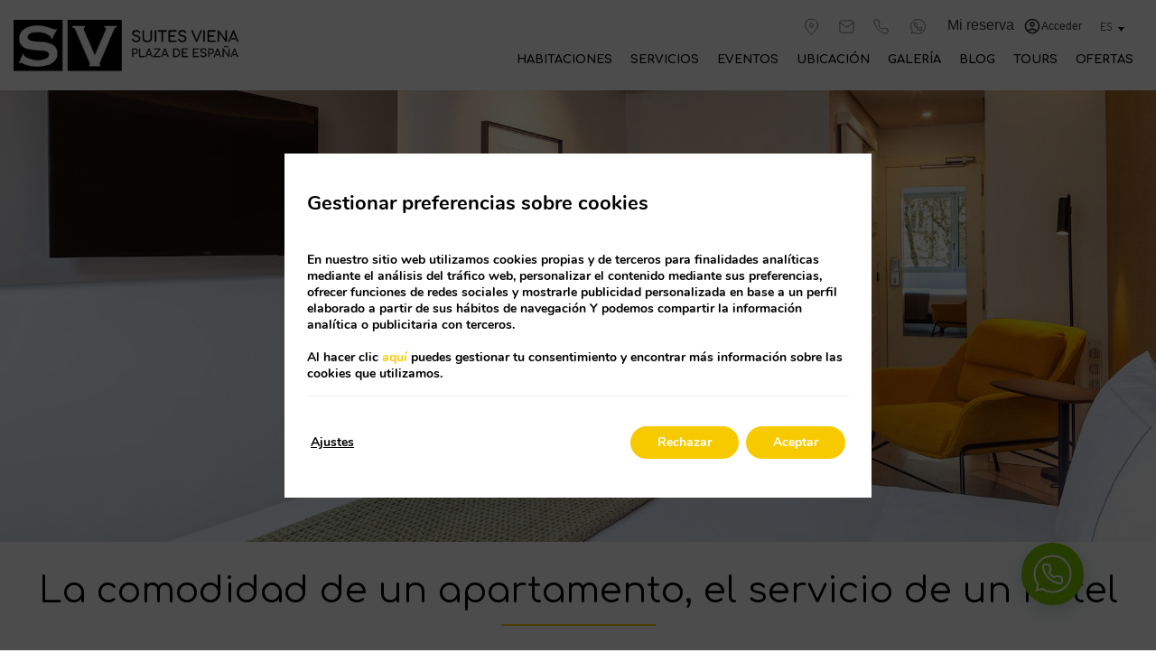

--- FILE ---
content_type: text/html; charset=UTF-8
request_url: https://www.suitesviena.com/habitaciones/
body_size: 31453
content:
<!DOCTYPE html>
<html lang="es-ES">
<head>
	<meta charset="UTF-8">
	<meta name="viewport" content="width=device-width, initial-scale=1.0, viewport-fit=cover" />		<meta name='robots' content='index, follow, max-image-preview:large, max-snippet:-1, max-video-preview:-1' />
<link rel="alternate" hreflang="de" href="https://www.suitesviena.com/de/zimmer/" />
<link rel="alternate" hreflang="en" href="https://www.suitesviena.com/en/rooms/" />
<link rel="alternate" hreflang="es" href="https://www.suitesviena.com/habitaciones/" />
<link rel="alternate" hreflang="fr" href="https://www.suitesviena.com/fr/chambres/" />
<link rel="alternate" hreflang="it" href="https://www.suitesviena.com/it/camere/" />
<link rel="alternate" hreflang="pt" href="https://www.suitesviena.com/pt/quartos/" />
<link rel="alternate" hreflang="ru" href="https://www.suitesviena.com/ru/rooms/" />
<link rel="alternate" hreflang="zh-hans" href="https://www.suitesviena.com/zh/rooms/" />
<link rel="alternate" hreflang="x-default" href="https://www.suitesviena.com/habitaciones/" />

	<!-- This site is optimized with the Yoast SEO plugin v24.3 - https://yoast.com/wordpress/plugins/seo/ -->
	<title>Habitaciones | Suites Viena Plaza de España - Web oficial</title>
	<meta name="description" content="Disfruta en nuestras habitaciones de la comodidad de un apartamento, el servicio de un hotel. Reserva en nuestra web oficial." />
	<link rel="canonical" href="https://www.suitesviena.com/habitaciones/" />
	<meta property="og:locale" content="es_ES" />
	<meta property="og:type" content="article" />
	<meta property="og:title" content="Habitaciones | Suites Viena Plaza de España - Web oficial" />
	<meta property="og:description" content="Disfruta en nuestras habitaciones de la comodidad de un apartamento, el servicio de un hotel. Reserva en nuestra web oficial." />
	<meta property="og:url" content="https://www.suitesviena.com/habitaciones/" />
	<meta property="og:site_name" content="Suites Viena Plaza de España Madrid" />
	<meta property="article:modified_time" content="2025-03-14T13:25:20+00:00" />
	<meta name="twitter:card" content="summary_large_image" />
	<meta name="twitter:label1" content="Est. reading time" />
	<meta name="twitter:data1" content="1 minute" />
	<script type="application/ld+json" class="yoast-schema-graph">{"@context":"https://schema.org","@graph":[{"@type":"WebPage","@id":"https://www.suitesviena.com/habitaciones/","url":"https://www.suitesviena.com/habitaciones/","name":"Habitaciones | Suites Viena Plaza de España - Web oficial","isPartOf":{"@id":"https://www.suitesviena.com/#website"},"datePublished":"2023-03-31T08:39:25+00:00","dateModified":"2025-03-14T13:25:20+00:00","description":"Disfruta en nuestras habitaciones de la comodidad de un apartamento, el servicio de un hotel. Reserva en nuestra web oficial.","breadcrumb":{"@id":"https://www.suitesviena.com/habitaciones/#breadcrumb"},"inLanguage":"es-ES","potentialAction":[{"@type":"ReadAction","target":["https://www.suitesviena.com/habitaciones/"]}]},{"@type":"BreadcrumbList","@id":"https://www.suitesviena.com/habitaciones/#breadcrumb","itemListElement":[{"@type":"ListItem","position":1,"name":"Home","item":"https://www.suitesviena.com/"},{"@type":"ListItem","position":2,"name":"Habitaciones"}]},{"@type":"WebSite","@id":"https://www.suitesviena.com/#website","url":"https://www.suitesviena.com/","name":"Suites Viena Plaza de España Madrid","description":"Just another Webs.mirai.com site","publisher":{"@id":"https://www.suitesviena.com/#organization"},"potentialAction":[{"@type":"SearchAction","target":{"@type":"EntryPoint","urlTemplate":"https://www.suitesviena.com/?s={search_term_string}"},"query-input":{"@type":"PropertyValueSpecification","valueRequired":true,"valueName":"search_term_string"}}],"inLanguage":"es-ES"},{"@type":"Organization","@id":"https://www.suitesviena.com/#organization","name":"Suites Viena Plaza de España Madrid","url":"https://www.suitesviena.com/","logo":{"@type":"ImageObject","inLanguage":"es-ES","@id":"https://www.suitesviena.com/#/schema/logo/image/","url":"https://static-resources-elementor.mirai.com/wp-content/uploads/sites/336/logo-suites-viena.png","contentUrl":"https://static-resources-elementor.mirai.com/wp-content/uploads/sites/336/logo-suites-viena.png","width":350,"height":100,"caption":"Suites Viena Plaza de España Madrid"},"image":{"@id":"https://www.suitesviena.com/#/schema/logo/image/"}}]}</script>
	<!-- / Yoast SEO plugin. -->


<link rel='dns-prefetch' href='//www.suitesviena.com' />
<link rel='dns-prefetch' href='//static.mirai.com' />
<link rel='stylesheet' id='css-normalize-css' href='https://www.suitesviena.com/app/mirai-themes/mirai-ma/resources/css/normalize.css' type='text/css' media='all' />
<link rel='stylesheet' id='mi-bootstrap-css' href='https://www.suitesviena.com/app/plugins/mirai-globals/public/css/bootstrap.css' type='text/css' media='all' />
<link rel='stylesheet' id='mi-bootstrap-addons-css' href='https://www.suitesviena.com/app/plugins/mirai-globals/public/css/bootstrap-addons.css' type='text/css' media='all' />
<link rel='stylesheet' id='mi-bootstrap-fix-css' href='https://www.suitesviena.com/app/mirai-themes/mirai-ma/resources/css/bootstrap-fix.css' type='text/css' media='all' />
<style id='classic-theme-styles-inline-css' type='text/css'>
/*! This file is auto-generated */
.wp-block-button__link{color:#fff;background-color:#32373c;border-radius:9999px;box-shadow:none;text-decoration:none;padding:calc(.667em + 2px) calc(1.333em + 2px);font-size:1.125em}.wp-block-file__button{background:#32373c;color:#fff;text-decoration:none}
</style>
<style id='global-styles-inline-css' type='text/css'>
:root{--wp--preset--aspect-ratio--square: 1;--wp--preset--aspect-ratio--4-3: 4/3;--wp--preset--aspect-ratio--3-4: 3/4;--wp--preset--aspect-ratio--3-2: 3/2;--wp--preset--aspect-ratio--2-3: 2/3;--wp--preset--aspect-ratio--16-9: 16/9;--wp--preset--aspect-ratio--9-16: 9/16;--wp--preset--color--black: #000000;--wp--preset--color--cyan-bluish-gray: #abb8c3;--wp--preset--color--white: #ffffff;--wp--preset--color--pale-pink: #f78da7;--wp--preset--color--vivid-red: #cf2e2e;--wp--preset--color--luminous-vivid-orange: #ff6900;--wp--preset--color--luminous-vivid-amber: #fcb900;--wp--preset--color--light-green-cyan: #7bdcb5;--wp--preset--color--vivid-green-cyan: #00d084;--wp--preset--color--pale-cyan-blue: #8ed1fc;--wp--preset--color--vivid-cyan-blue: #0693e3;--wp--preset--color--vivid-purple: #9b51e0;--wp--preset--gradient--vivid-cyan-blue-to-vivid-purple: linear-gradient(135deg,rgba(6,147,227,1) 0%,rgb(155,81,224) 100%);--wp--preset--gradient--light-green-cyan-to-vivid-green-cyan: linear-gradient(135deg,rgb(122,220,180) 0%,rgb(0,208,130) 100%);--wp--preset--gradient--luminous-vivid-amber-to-luminous-vivid-orange: linear-gradient(135deg,rgba(252,185,0,1) 0%,rgba(255,105,0,1) 100%);--wp--preset--gradient--luminous-vivid-orange-to-vivid-red: linear-gradient(135deg,rgba(255,105,0,1) 0%,rgb(207,46,46) 100%);--wp--preset--gradient--very-light-gray-to-cyan-bluish-gray: linear-gradient(135deg,rgb(238,238,238) 0%,rgb(169,184,195) 100%);--wp--preset--gradient--cool-to-warm-spectrum: linear-gradient(135deg,rgb(74,234,220) 0%,rgb(151,120,209) 20%,rgb(207,42,186) 40%,rgb(238,44,130) 60%,rgb(251,105,98) 80%,rgb(254,248,76) 100%);--wp--preset--gradient--blush-light-purple: linear-gradient(135deg,rgb(255,206,236) 0%,rgb(152,150,240) 100%);--wp--preset--gradient--blush-bordeaux: linear-gradient(135deg,rgb(254,205,165) 0%,rgb(254,45,45) 50%,rgb(107,0,62) 100%);--wp--preset--gradient--luminous-dusk: linear-gradient(135deg,rgb(255,203,112) 0%,rgb(199,81,192) 50%,rgb(65,88,208) 100%);--wp--preset--gradient--pale-ocean: linear-gradient(135deg,rgb(255,245,203) 0%,rgb(182,227,212) 50%,rgb(51,167,181) 100%);--wp--preset--gradient--electric-grass: linear-gradient(135deg,rgb(202,248,128) 0%,rgb(113,206,126) 100%);--wp--preset--gradient--midnight: linear-gradient(135deg,rgb(2,3,129) 0%,rgb(40,116,252) 100%);--wp--preset--font-size--small: 13px;--wp--preset--font-size--medium: 20px;--wp--preset--font-size--large: 36px;--wp--preset--font-size--x-large: 42px;--wp--preset--spacing--20: 0.44rem;--wp--preset--spacing--30: 0.67rem;--wp--preset--spacing--40: 1rem;--wp--preset--spacing--50: 1.5rem;--wp--preset--spacing--60: 2.25rem;--wp--preset--spacing--70: 3.38rem;--wp--preset--spacing--80: 5.06rem;--wp--preset--shadow--natural: 6px 6px 9px rgba(0, 0, 0, 0.2);--wp--preset--shadow--deep: 12px 12px 50px rgba(0, 0, 0, 0.4);--wp--preset--shadow--sharp: 6px 6px 0px rgba(0, 0, 0, 0.2);--wp--preset--shadow--outlined: 6px 6px 0px -3px rgba(255, 255, 255, 1), 6px 6px rgba(0, 0, 0, 1);--wp--preset--shadow--crisp: 6px 6px 0px rgba(0, 0, 0, 1);}:where(.is-layout-flex){gap: 0.5em;}:where(.is-layout-grid){gap: 0.5em;}body .is-layout-flex{display: flex;}.is-layout-flex{flex-wrap: wrap;align-items: center;}.is-layout-flex > :is(*, div){margin: 0;}body .is-layout-grid{display: grid;}.is-layout-grid > :is(*, div){margin: 0;}:where(.wp-block-columns.is-layout-flex){gap: 2em;}:where(.wp-block-columns.is-layout-grid){gap: 2em;}:where(.wp-block-post-template.is-layout-flex){gap: 1.25em;}:where(.wp-block-post-template.is-layout-grid){gap: 1.25em;}.has-black-color{color: var(--wp--preset--color--black) !important;}.has-cyan-bluish-gray-color{color: var(--wp--preset--color--cyan-bluish-gray) !important;}.has-white-color{color: var(--wp--preset--color--white) !important;}.has-pale-pink-color{color: var(--wp--preset--color--pale-pink) !important;}.has-vivid-red-color{color: var(--wp--preset--color--vivid-red) !important;}.has-luminous-vivid-orange-color{color: var(--wp--preset--color--luminous-vivid-orange) !important;}.has-luminous-vivid-amber-color{color: var(--wp--preset--color--luminous-vivid-amber) !important;}.has-light-green-cyan-color{color: var(--wp--preset--color--light-green-cyan) !important;}.has-vivid-green-cyan-color{color: var(--wp--preset--color--vivid-green-cyan) !important;}.has-pale-cyan-blue-color{color: var(--wp--preset--color--pale-cyan-blue) !important;}.has-vivid-cyan-blue-color{color: var(--wp--preset--color--vivid-cyan-blue) !important;}.has-vivid-purple-color{color: var(--wp--preset--color--vivid-purple) !important;}.has-black-background-color{background-color: var(--wp--preset--color--black) !important;}.has-cyan-bluish-gray-background-color{background-color: var(--wp--preset--color--cyan-bluish-gray) !important;}.has-white-background-color{background-color: var(--wp--preset--color--white) !important;}.has-pale-pink-background-color{background-color: var(--wp--preset--color--pale-pink) !important;}.has-vivid-red-background-color{background-color: var(--wp--preset--color--vivid-red) !important;}.has-luminous-vivid-orange-background-color{background-color: var(--wp--preset--color--luminous-vivid-orange) !important;}.has-luminous-vivid-amber-background-color{background-color: var(--wp--preset--color--luminous-vivid-amber) !important;}.has-light-green-cyan-background-color{background-color: var(--wp--preset--color--light-green-cyan) !important;}.has-vivid-green-cyan-background-color{background-color: var(--wp--preset--color--vivid-green-cyan) !important;}.has-pale-cyan-blue-background-color{background-color: var(--wp--preset--color--pale-cyan-blue) !important;}.has-vivid-cyan-blue-background-color{background-color: var(--wp--preset--color--vivid-cyan-blue) !important;}.has-vivid-purple-background-color{background-color: var(--wp--preset--color--vivid-purple) !important;}.has-black-border-color{border-color: var(--wp--preset--color--black) !important;}.has-cyan-bluish-gray-border-color{border-color: var(--wp--preset--color--cyan-bluish-gray) !important;}.has-white-border-color{border-color: var(--wp--preset--color--white) !important;}.has-pale-pink-border-color{border-color: var(--wp--preset--color--pale-pink) !important;}.has-vivid-red-border-color{border-color: var(--wp--preset--color--vivid-red) !important;}.has-luminous-vivid-orange-border-color{border-color: var(--wp--preset--color--luminous-vivid-orange) !important;}.has-luminous-vivid-amber-border-color{border-color: var(--wp--preset--color--luminous-vivid-amber) !important;}.has-light-green-cyan-border-color{border-color: var(--wp--preset--color--light-green-cyan) !important;}.has-vivid-green-cyan-border-color{border-color: var(--wp--preset--color--vivid-green-cyan) !important;}.has-pale-cyan-blue-border-color{border-color: var(--wp--preset--color--pale-cyan-blue) !important;}.has-vivid-cyan-blue-border-color{border-color: var(--wp--preset--color--vivid-cyan-blue) !important;}.has-vivid-purple-border-color{border-color: var(--wp--preset--color--vivid-purple) !important;}.has-vivid-cyan-blue-to-vivid-purple-gradient-background{background: var(--wp--preset--gradient--vivid-cyan-blue-to-vivid-purple) !important;}.has-light-green-cyan-to-vivid-green-cyan-gradient-background{background: var(--wp--preset--gradient--light-green-cyan-to-vivid-green-cyan) !important;}.has-luminous-vivid-amber-to-luminous-vivid-orange-gradient-background{background: var(--wp--preset--gradient--luminous-vivid-amber-to-luminous-vivid-orange) !important;}.has-luminous-vivid-orange-to-vivid-red-gradient-background{background: var(--wp--preset--gradient--luminous-vivid-orange-to-vivid-red) !important;}.has-very-light-gray-to-cyan-bluish-gray-gradient-background{background: var(--wp--preset--gradient--very-light-gray-to-cyan-bluish-gray) !important;}.has-cool-to-warm-spectrum-gradient-background{background: var(--wp--preset--gradient--cool-to-warm-spectrum) !important;}.has-blush-light-purple-gradient-background{background: var(--wp--preset--gradient--blush-light-purple) !important;}.has-blush-bordeaux-gradient-background{background: var(--wp--preset--gradient--blush-bordeaux) !important;}.has-luminous-dusk-gradient-background{background: var(--wp--preset--gradient--luminous-dusk) !important;}.has-pale-ocean-gradient-background{background: var(--wp--preset--gradient--pale-ocean) !important;}.has-electric-grass-gradient-background{background: var(--wp--preset--gradient--electric-grass) !important;}.has-midnight-gradient-background{background: var(--wp--preset--gradient--midnight) !important;}.has-small-font-size{font-size: var(--wp--preset--font-size--small) !important;}.has-medium-font-size{font-size: var(--wp--preset--font-size--medium) !important;}.has-large-font-size{font-size: var(--wp--preset--font-size--large) !important;}.has-x-large-font-size{font-size: var(--wp--preset--font-size--x-large) !important;}
:where(.wp-block-post-template.is-layout-flex){gap: 1.25em;}:where(.wp-block-post-template.is-layout-grid){gap: 1.25em;}
:where(.wp-block-columns.is-layout-flex){gap: 2em;}:where(.wp-block-columns.is-layout-grid){gap: 2em;}
:root :where(.wp-block-pullquote){font-size: 1.5em;line-height: 1.6;}
</style>
<link rel='stylesheet' id='contact-form-7-css' href='https://www.suitesviena.com/app/plugins/contact-form-7/includes/css/styles.css' type='text/css' media='all' />
<link rel='stylesheet' id='wp-job-manager-job-listings-css' href='https://www.suitesviena.com/app/plugins/wp-job-manager/assets/dist/css/job-listings.css' type='text/css' media='all' />
<link rel='stylesheet' id='wpml-ls-suites-viena-2022-lang-code-dropdown-0-css' href='https://www.suitesviena.com/app/mirai-themes/mirai-ma/wpml/templates/language-switchers/lang-code-dropdown/style.css' type='text/css' media='all' />
<link rel='stylesheet' id='elementor-frontend-css' href='https://www.suitesviena.com/app/uploads/sites/336/elementor/css/custom-frontend.min.css' type='text/css' media='all' />
<link rel='stylesheet' id='eael-general-css' href='https://www.suitesviena.com/app/plugins/essential-addons-for-elementor-lite/assets/front-end/css/view/general.min.css' type='text/css' media='all' />
<link rel='stylesheet' id='eael-284-css' href='https://www.suitesviena.com/app/uploads/sites/336/essential-addons-elementor/eael-284.css' type='text/css' media='all' />
<link rel='stylesheet' id='widget-icon-box-css' href='https://www.suitesviena.com/app/uploads/sites/336/elementor/css/custom-widget-icon-box.min.css' type='text/css' media='all' />
<link rel='stylesheet' id='widget-image-css' href='https://www.suitesviena.com/app/plugins/elementor/assets/css/widget-image.min.css' type='text/css' media='all' />
<link rel='stylesheet' id='widget-nav-menu-css' href='https://www.suitesviena.com/app/uploads/sites/336/elementor/css/custom-pro-widget-nav-menu.min.css' type='text/css' media='all' />
<link rel='stylesheet' id='e-sticky-css' href='https://www.suitesviena.com/app/plugins/elementor-pro/assets/css/modules/sticky.min.css' type='text/css' media='all' />
<link rel='stylesheet' id='widget-menu-anchor-css' href='https://www.suitesviena.com/app/plugins/elementor/assets/css/widget-menu-anchor.min.css' type='text/css' media='all' />
<link rel='stylesheet' id='widget-heading-css' href='https://www.suitesviena.com/app/plugins/elementor/assets/css/widget-heading.min.css' type='text/css' media='all' />
<link rel='stylesheet' id='widget-divider-css' href='https://www.suitesviena.com/app/plugins/elementor/assets/css/widget-divider.min.css' type='text/css' media='all' />
<link rel='stylesheet' id='widget-spacer-css' href='https://www.suitesviena.com/app/plugins/elementor/assets/css/widget-spacer.min.css' type='text/css' media='all' />
<link rel='stylesheet' id='e-animation-float-css' href='https://www.suitesviena.com/app/plugins/elementor/assets/lib/animations/styles/e-animation-float.min.css' type='text/css' media='all' />
<link rel='stylesheet' id='widget-social-icons-css' href='https://www.suitesviena.com/app/plugins/elementor/assets/css/widget-social-icons.min.css' type='text/css' media='all' />
<link rel='stylesheet' id='e-apple-webkit-css' href='https://www.suitesviena.com/app/uploads/sites/336/elementor/css/custom-apple-webkit.min.css' type='text/css' media='all' />
<link rel='stylesheet' id='widget-text-editor-css' href='https://www.suitesviena.com/app/plugins/elementor/assets/css/widget-text-editor.min.css' type='text/css' media='all' />
<link rel='stylesheet' id='swiper-css' href='https://www.suitesviena.com/app/plugins/elementor/assets/lib/swiper/v8/css/swiper.min.css' type='text/css' media='all' />
<link rel='stylesheet' id='e-swiper-css' href='https://www.suitesviena.com/app/plugins/elementor/assets/css/conditionals/e-swiper.min.css' type='text/css' media='all' />
<link rel='stylesheet' id='elementor-icons-css' href='https://www.suitesviena.com/app/plugins/elementor/assets/lib/eicons/css/elementor-icons.min.css' type='text/css' media='all' />
<style id='elementor-icons-inline-css' type='text/css'>

		.elementor-add-new-section .elementor-add-templately-promo-button{
            background-color: #5d4fff;
            background-image: url(https://www.suitesviena.com/app/plugins/essential-addons-for-elementor-lite/assets/admin/images/templately/logo-icon.svg);
            background-repeat: no-repeat;
            background-position: center center;
            position: relative;
        }
        
		.elementor-add-new-section .elementor-add-templately-promo-button > i{
            height: 12px;
        }
        
        body .elementor-add-new-section .elementor-add-section-area-button {
            margin-left: 0;
        }

		.elementor-add-new-section .elementor-add-templately-promo-button{
            background-color: #5d4fff;
            background-image: url(https://www.suitesviena.com/app/plugins/essential-addons-for-elementor-lite/assets/admin/images/templately/logo-icon.svg);
            background-repeat: no-repeat;
            background-position: center center;
            position: relative;
        }
        
		.elementor-add-new-section .elementor-add-templately-promo-button > i{
            height: 12px;
        }
        
        body .elementor-add-new-section .elementor-add-section-area-button {
            margin-left: 0;
        }
</style>
<link rel='stylesheet' id='elementor-post-3-css' href='https://www.suitesviena.com/app/uploads/sites/336/elementor/css/post-3.css' type='text/css' media='all' />
<link rel='stylesheet' id='mima-elementor-fix-css' href='https://www.suitesviena.com/app/mirai-themes/mirai-ma/resources/css/elementor-fix.css' type='text/css' media='all' />
<link rel='stylesheet' id='elementor-icons-mirai-icofonts-css' href='https://www.suitesviena.com/app/mirai-themes/mirai-ma/icofonts/mirai-icofonts/style.css' type='text/css' media='all' />
<link rel='stylesheet' id='rooms-listing-css' href='https://www.suitesviena.com/app/plugins/mirai-dynamic-sections/css/pages/rooms/rooms-listing-1.css' type='text/css' media='all' />
<link rel='stylesheet' id='mi-skeleton-css' href='https://www.suitesviena.com/app/plugins/mirai-globals/public/css/skeleton.css' type='text/css' media='all' />
<link rel='stylesheet' id='mirai-engine-2023-css' href='https://static.mirai.com/core/index.css' type='text/css' media='all' />
<link rel='stylesheet' id='mirai-engine-2018-css' href='https://www.suitesviena.com/app/themes/suites-viena-2022/resources/css/engine.css' type='text/css' media='all' />
<link rel='stylesheet' id='elementor-post-54-css' href='https://www.suitesviena.com/app/uploads/sites/336/elementor/css/post-54.css' type='text/css' media='all' />
<link rel='stylesheet' id='elementor-post-284-css' href='https://www.suitesviena.com/app/uploads/sites/336/elementor/css/post-284.css' type='text/css' media='all' />
<link rel='stylesheet' id='elementor-post-1015-css' href='https://www.suitesviena.com/app/uploads/sites/336/elementor/css/post-1015.css' type='text/css' media='all' />
<link rel='stylesheet' id='moove_gdpr_frontend-css' href='https://www.suitesviena.com/app/plugins/gdpr-cookie-compliance/dist/styles/gdpr-main.css' type='text/css' media='all' />
<style id='moove_gdpr_frontend-inline-css' type='text/css'>
#moove_gdpr_cookie_modal,#moove_gdpr_cookie_info_bar,.gdpr_cookie_settings_shortcode_content{font-family:Nunito,sans-serif}#moove_gdpr_save_popup_settings_button{background-color:#373737;color:#fff}#moove_gdpr_save_popup_settings_button:hover{background-color:#000}#moove_gdpr_cookie_info_bar .moove-gdpr-info-bar-container .moove-gdpr-info-bar-content a.mgbutton,#moove_gdpr_cookie_info_bar .moove-gdpr-info-bar-container .moove-gdpr-info-bar-content button.mgbutton{background-color:#f7ca00}#moove_gdpr_cookie_modal .moove-gdpr-modal-content .moove-gdpr-modal-footer-content .moove-gdpr-button-holder a.mgbutton,#moove_gdpr_cookie_modal .moove-gdpr-modal-content .moove-gdpr-modal-footer-content .moove-gdpr-button-holder button.mgbutton,.gdpr_cookie_settings_shortcode_content .gdpr-shr-button.button-green{background-color:#f7ca00;border-color:#f7ca00}#moove_gdpr_cookie_modal .moove-gdpr-modal-content .moove-gdpr-modal-footer-content .moove-gdpr-button-holder a.mgbutton:hover,#moove_gdpr_cookie_modal .moove-gdpr-modal-content .moove-gdpr-modal-footer-content .moove-gdpr-button-holder button.mgbutton:hover,.gdpr_cookie_settings_shortcode_content .gdpr-shr-button.button-green:hover{background-color:#fff;color:#f7ca00}#moove_gdpr_cookie_modal .moove-gdpr-modal-content .moove-gdpr-modal-close i,#moove_gdpr_cookie_modal .moove-gdpr-modal-content .moove-gdpr-modal-close span.gdpr-icon{background-color:#f7ca00;border:1px solid #f7ca00}#moove_gdpr_cookie_info_bar span.change-settings-button.focus-g,#moove_gdpr_cookie_info_bar span.change-settings-button:focus,#moove_gdpr_cookie_info_bar button.change-settings-button.focus-g,#moove_gdpr_cookie_info_bar button.change-settings-button:focus{-webkit-box-shadow:0 0 1px 3px #f7ca00;-moz-box-shadow:0 0 1px 3px #f7ca00;box-shadow:0 0 1px 3px #f7ca00}#moove_gdpr_cookie_modal .moove-gdpr-modal-content .moove-gdpr-modal-close i:hover,#moove_gdpr_cookie_modal .moove-gdpr-modal-content .moove-gdpr-modal-close span.gdpr-icon:hover,#moove_gdpr_cookie_info_bar span[data-href]>u.change-settings-button{color:#f7ca00}#moove_gdpr_cookie_modal .moove-gdpr-modal-content .moove-gdpr-modal-left-content #moove-gdpr-menu li.menu-item-selected a span.gdpr-icon,#moove_gdpr_cookie_modal .moove-gdpr-modal-content .moove-gdpr-modal-left-content #moove-gdpr-menu li.menu-item-selected button span.gdpr-icon{color:inherit}#moove_gdpr_cookie_modal .moove-gdpr-modal-content .moove-gdpr-modal-left-content #moove-gdpr-menu li a span.gdpr-icon,#moove_gdpr_cookie_modal .moove-gdpr-modal-content .moove-gdpr-modal-left-content #moove-gdpr-menu li button span.gdpr-icon{color:inherit}#moove_gdpr_cookie_modal .gdpr-acc-link{line-height:0;font-size:0;color:transparent;position:absolute}#moove_gdpr_cookie_modal .moove-gdpr-modal-content .moove-gdpr-modal-close:hover i,#moove_gdpr_cookie_modal .moove-gdpr-modal-content .moove-gdpr-modal-left-content #moove-gdpr-menu li a,#moove_gdpr_cookie_modal .moove-gdpr-modal-content .moove-gdpr-modal-left-content #moove-gdpr-menu li button,#moove_gdpr_cookie_modal .moove-gdpr-modal-content .moove-gdpr-modal-left-content #moove-gdpr-menu li button i,#moove_gdpr_cookie_modal .moove-gdpr-modal-content .moove-gdpr-modal-left-content #moove-gdpr-menu li a i,#moove_gdpr_cookie_modal .moove-gdpr-modal-content .moove-gdpr-tab-main .moove-gdpr-tab-main-content a:hover,#moove_gdpr_cookie_info_bar.moove-gdpr-dark-scheme .moove-gdpr-info-bar-container .moove-gdpr-info-bar-content a.mgbutton:hover,#moove_gdpr_cookie_info_bar.moove-gdpr-dark-scheme .moove-gdpr-info-bar-container .moove-gdpr-info-bar-content button.mgbutton:hover,#moove_gdpr_cookie_info_bar.moove-gdpr-dark-scheme .moove-gdpr-info-bar-container .moove-gdpr-info-bar-content a:hover,#moove_gdpr_cookie_info_bar.moove-gdpr-dark-scheme .moove-gdpr-info-bar-container .moove-gdpr-info-bar-content button:hover,#moove_gdpr_cookie_info_bar.moove-gdpr-dark-scheme .moove-gdpr-info-bar-container .moove-gdpr-info-bar-content span.change-settings-button:hover,#moove_gdpr_cookie_info_bar.moove-gdpr-dark-scheme .moove-gdpr-info-bar-container .moove-gdpr-info-bar-content button.change-settings-button:hover,#moove_gdpr_cookie_info_bar.moove-gdpr-dark-scheme .moove-gdpr-info-bar-container .moove-gdpr-info-bar-content u.change-settings-button:hover,#moove_gdpr_cookie_info_bar span[data-href]>u.change-settings-button,#moove_gdpr_cookie_info_bar.moove-gdpr-dark-scheme .moove-gdpr-info-bar-container .moove-gdpr-info-bar-content a.mgbutton.focus-g,#moove_gdpr_cookie_info_bar.moove-gdpr-dark-scheme .moove-gdpr-info-bar-container .moove-gdpr-info-bar-content button.mgbutton.focus-g,#moove_gdpr_cookie_info_bar.moove-gdpr-dark-scheme .moove-gdpr-info-bar-container .moove-gdpr-info-bar-content a.focus-g,#moove_gdpr_cookie_info_bar.moove-gdpr-dark-scheme .moove-gdpr-info-bar-container .moove-gdpr-info-bar-content button.focus-g,#moove_gdpr_cookie_info_bar.moove-gdpr-dark-scheme .moove-gdpr-info-bar-container .moove-gdpr-info-bar-content a.mgbutton:focus,#moove_gdpr_cookie_info_bar.moove-gdpr-dark-scheme .moove-gdpr-info-bar-container .moove-gdpr-info-bar-content button.mgbutton:focus,#moove_gdpr_cookie_info_bar.moove-gdpr-dark-scheme .moove-gdpr-info-bar-container .moove-gdpr-info-bar-content a:focus,#moove_gdpr_cookie_info_bar.moove-gdpr-dark-scheme .moove-gdpr-info-bar-container .moove-gdpr-info-bar-content button:focus,#moove_gdpr_cookie_info_bar.moove-gdpr-dark-scheme .moove-gdpr-info-bar-container .moove-gdpr-info-bar-content span.change-settings-button.focus-g,span.change-settings-button:focus,button.change-settings-button.focus-g,button.change-settings-button:focus,#moove_gdpr_cookie_info_bar.moove-gdpr-dark-scheme .moove-gdpr-info-bar-container .moove-gdpr-info-bar-content u.change-settings-button.focus-g,#moove_gdpr_cookie_info_bar.moove-gdpr-dark-scheme .moove-gdpr-info-bar-container .moove-gdpr-info-bar-content u.change-settings-button:focus{color:#f7ca00}#moove_gdpr_cookie_modal.gdpr_lightbox-hide{display:none}#moove_gdpr_cookie_info_bar.gdpr-full-screen-infobar .moove-gdpr-info-bar-container .moove-gdpr-info-bar-content .moove-gdpr-cookie-notice p a{color:#f7ca00!important}
</style>
<link rel='stylesheet' id='gdpr_cc_addon_frontend-css' href='https://www.suitesviena.com/app/plugins/gdpr-cookie-compliance-addon/assets/css/gdpr_cc_addon.css' type='text/css' media='all' />
<link rel='stylesheet' id='maai-main-css' href='https://www.suitesviena.com/app/themes/suites-viena-2022/style.css' type='text/css' media='all' />
<link rel='stylesheet' id='mi-global-fixes-css' href='https://www.suitesviena.com/app/mirai-themes/mirai-ma/resources/css/global-fixes.css' type='text/css' media='all' />
<link rel='stylesheet' id='google-fonts-1-css' href='https://fonts.googleapis.com/css?family=Comfortaa%3A100%2C100italic%2C200%2C200italic%2C300%2C300italic%2C400%2C400italic%2C500%2C500italic%2C600%2C600italic%2C700%2C700italic%2C800%2C800italic%2C900%2C900italic&#038;display=auto&#038;ver=6.6.2' type='text/css' media='all' />
<link rel='stylesheet' id='elementor-icons-shared-0-css' href='https://www.suitesviena.com/app/plugins/elementor/assets/lib/font-awesome/css/fontawesome.min.css' type='text/css' media='all' />
<link rel='stylesheet' id='elementor-icons-fa-solid-css' href='https://www.suitesviena.com/app/plugins/elementor/assets/lib/font-awesome/css/solid.min.css' type='text/css' media='all' />
<link rel='stylesheet' id='elementor-icons-fa-brands-css' href='https://www.suitesviena.com/app/plugins/elementor/assets/lib/font-awesome/css/brands.min.css' type='text/css' media='all' />
<link rel="preconnect" href="https://fonts.gstatic.com/" crossorigin><script type="text/javascript" src="https://www.suitesviena.com/wp-includes/js/jquery/jquery.min.js" id="jquery-core-js"></script>
<script type="text/javascript" src="https://www.suitesviena.com/wp-includes/js/jquery/jquery-migrate.min.js" id="jquery-migrate-js"></script>
<script type="text/javascript" src="https://www.suitesviena.com/app/mirai-themes/mirai-ma/wpml/templates/language-switchers/lang-code-dropdown/script.js" id="wpml-ls-suites-viena-2022-lang-code-dropdown-0-js"></script>
<meta name="generator" content="WPML ver:4.6.15 stt:65,1,4,3,27,41,45,2;" />
<meta name="generator" content="Elementor 3.27.1; features: additional_custom_breakpoints; settings: css_print_method-external, google_font-enabled, font_display-auto">
<style type="text/css">.recentcomments a{display:inline !important;padding:0 !important;margin:0 !important;}</style>			<style>
				.e-con.e-parent:nth-of-type(n+4):not(.e-lazyloaded):not(.e-no-lazyload),
				.e-con.e-parent:nth-of-type(n+4):not(.e-lazyloaded):not(.e-no-lazyload) * {
					background-image: none !important;
				}
				@media screen and (max-height: 1024px) {
					.e-con.e-parent:nth-of-type(n+3):not(.e-lazyloaded):not(.e-no-lazyload),
					.e-con.e-parent:nth-of-type(n+3):not(.e-lazyloaded):not(.e-no-lazyload) * {
						background-image: none !important;
					}
				}
				@media screen and (max-height: 640px) {
					.e-con.e-parent:nth-of-type(n+2):not(.e-lazyloaded):not(.e-no-lazyload),
					.e-con.e-parent:nth-of-type(n+2):not(.e-lazyloaded):not(.e-no-lazyload) * {
						background-image: none !important;
					}
				}
			</style>
			<link rel="icon" href="https://static-resources-elementor.mirai.com/wp-content/uploads/sites/336/cropped-favicon-32x32.png" sizes="32x32" />
<link rel="icon" href="https://static-resources-elementor.mirai.com/wp-content/uploads/sites/336/cropped-favicon-192x192.png" sizes="192x192" />
<link rel="apple-touch-icon" href="https://static-resources-elementor.mirai.com/wp-content/uploads/sites/336/cropped-favicon-180x180.png" />
<meta name="msapplication-TileImage" content="https://static-resources-elementor.mirai.com/wp-content/uploads/sites/336/cropped-favicon-270x270.png" />
    <script>
    window.dataLayer = window.dataLayer || [];
    function gtag(){dataLayer.push(arguments);}
    gtag('consent', 'default', {
        'ad_storage': 'denied',
        'ad_user_data': 'denied',
        'ad_personalization': 'denied',
        'analytics_storage': 'denied'
    });
    </script>
    </head>
<body class="page-template page-template-tpl-rooms-listing page-template-tpl-rooms-listing-php page page-id-54 wp-custom-logo cat-rooms mi-deflang-es mi-curlang-es suites-viena-2022 elementor-default elementor-kit-3 elementor-page elementor-page-54">
<div data-elementor-type="header" data-elementor-id="284" class="elementor elementor-284 elementor-location-header" data-elementor-post-type="elementor_library">
					<section class="elementor-section elementor-top-section elementor-element elementor-element-3a15331 elementor-reverse-mobile elementor-widget__width-inherit elementor-section-height-min-height header-main elementor-section-height-default elementor-section-items-middle elementor-section-boxed" data-id="3a15331" data-element_type="section" data-settings='{"sticky":"top","sticky_effects_offset":"1","background_background":"classic","sticky_on":["desktop","laptop","tablet","mobile"],"sticky_offset":0,"sticky_anchor_link_offset":0}'>
						<div class="elementor-container elementor-column-gap-default">
					<div class="elementor-column elementor-col-50 elementor-top-column elementor-element elementor-element-bd3fb0f" data-id="bd3fb0f" data-element_type="column">
			<div class="elementor-widget-wrap elementor-element-populated">
						<div class="elementor-element elementor-element-fb8ce2f elementor-position-left elementor-vertical-align-middle elementor-widget__width-auto elementor-mobile-position-left elementor-widget-mobile__width-auto elementor-hidden-desktop elementor-hidden-laptop header-humburger elementor-hidden-tablet elementor-view-default elementor-widget elementor-widget-icon-box" data-id="fb8ce2f" data-element_type="widget" data-widget_type="icon-box.default">
				<div class="elementor-widget-container">
							<div class="elementor-icon-box-wrapper">

						<div class="elementor-icon-box-icon">
				<a href="#elementor-action%3Aaction%3Dpopup%3Aopen%26settings%3DeyJpZCI6MTI0NiwidG9nZ2xlIjpmYWxzZX0%3D" class="elementor-icon" tabindex="-1">
				<svg xmlns="http://www.w3.org/2000/svg" width="21" height="16" viewbox="0 0 21 16" fill="none"><path d="M0 8.82756H21V6.3054H0V8.82756ZM0 15.133H21V12.6108H0V15.133ZM0 0V2.52216H21V0H0Z" fill="black"></path></svg>				</a>
			</div>
			
			
		</div>
						</div>
				</div>
				<div class="elementor-element elementor-element-6dd99e5 elementor-widget-mobile__width-auto header__logo elementor-widget-tablet__width-auto elementor-widget elementor-widget-theme-site-logo elementor-widget-image" data-id="6dd99e5" data-element_type="widget" data-widget_type="theme-site-logo.default">
				<div class="elementor-widget-container">
											<a href="https://www.suitesviena.com">
			<img width="350" height="100" src="https://static-resources-elementor.mirai.com/wp-content/uploads/sites/336/logo-suites-viena.png" class="attachment-full size-full wp-image-289" alt="Suites Viena Plaza de Espa&ntilde;a" srcset="https://static-resources-elementor.mirai.com/wp-content/uploads/sites/336/logo-suites-viena.png 350w, https://static-resources-elementor.mirai.com/wp-content/uploads/sites/336/logo-suites-viena-300x86.png 300w" sizes="(max-width: 350px) 100vw, 350px">				</a>
											</div>
				</div>
					</div>
		</div>
				<div class="elementor-column elementor-col-50 elementor-top-column elementor-element elementor-element-bfee2e5" data-id="bfee2e5" data-element_type="column">
			<div class="elementor-widget-wrap elementor-element-populated">
						<section class="elementor-section elementor-inner-section elementor-element elementor-element-e059266 elementor-section-full_width header__preheader elementor-section-height-default elementor-section-height-default" data-id="e059266" data-element_type="section">
						<div class="elementor-container elementor-column-gap-default">
					<div class="elementor-column elementor-col-100 elementor-inner-column elementor-element elementor-element-1a15908" data-id="1a15908" data-element_type="column">
			<div class="elementor-widget-wrap elementor-element-populated">
						<div id="eael-section-tooltip-ff47c20" class="eael-section-tooltip elementor-element elementor-element-ff47c20 elementor-position-left elementor-widget__width-auto elementor-vertical-align-middle elementor-mobile-position-left elementor-hidden-desktop elementor-hidden-laptop elementor-view-default elementor-widget elementor-widget-icon-box" data-id="ff47c20" data-element_type="widget" data-settings='{"eael_tooltip_section_content":"C\/ Juan \u00c1lvarez Mendiz\u00e1bal, 17","eael_tooltip_section_trigger":"click","eael_tooltip_section_position":"top","eael_tooltip_section_animation":"scale","eael_tooltip_section_arrow":true,"eael_tooltip_section_arrow_type":"sharp","eael_tooltip_section_follow_cursor":"false","eael_tooltip_section_duration":300,"eael_tooltip_section_delay":400,"eael_tooltip_section_size":"regular"}' data-widget_type="icon-box.default">
		
            <script>
                jQuery(window).on('elementor/frontend/init elementor/popup/show', function() {
                    var $currentTooltip = '#eael-section-tooltip-ff47c20';

                    if (typeof tippy !== 'undefined') {
                        tippy($currentTooltip, {
                            content: 'C/ Juan &Aacute;lvarez Mendiz&aacute;bal, 17',
                            placement: 'top',
                            animation: 'scale',
                            arrow: '1',
                            arrowType: 'sharp',
                            duration: '300',
                            distance: '10',
                            delay: '400',
                            size: 'regular',
                            trigger: 'click focus',
                            animateFill: false,
                            flip: true,
                            flipOnUpdate: true,
                            interactive: true,
                            flipBehavior: 'flip',
                            maxWidth: 350,
                            zIndex: 99999,
                            followCursor: false,
                            onShow(instance) {
                                var tippyPopper = instance.popper;
                                jQuery(tippyPopper).attr('data-tippy-popper-id', 'ff47c20');
                            }
                        });
                    }
                });
            </script>
        		<div class="elementor-widget-container">
							<div class="elementor-icon-box-wrapper">

						<div class="elementor-icon-box-icon">
				<a href="https://goo.gl/maps/XKRXRMhGyf3icxxs6" target="_blank" class="elementor-icon" tabindex="-1">
				<svg xmlns="http://www.w3.org/2000/svg" width="16" height="19" viewbox="0 0 16 19" fill="none"><path fill-rule="evenodd" clip-rule="evenodd" d="M15 7.8C15 11.7585 9.6628 16.581 8.3092 17.7405C8.1299 17.894 7.8701 17.894 7.6908 17.7405C6.3372 16.581 1 11.7585 1 7.8C1 4.04446 4.13401 1 8 1C11.866 1 15 4.04446 15 7.8Z" stroke="#727272" stroke-linecap="round"></path><path d="M8 10C9.10457 10 10 9.10457 10 8C10 6.89543 9.10457 6 8 6C6.89543 6 6 6.89543 6 8C6 9.10457 6.89543 10 8 10Z" stroke="#727272" stroke-linecap="round"></path></svg>				</a>
			</div>
			
			
		</div>
						</div>
				</div>
				<div id="eael-section-tooltip-2000e0a" class="eael-section-tooltip elementor-element elementor-element-2000e0a elementor-position-left elementor-widget__width-auto elementor-vertical-align-middle elementor-mobile-position-left elementor-hidden-tablet elementor-hidden-mobile elementor-view-default elementor-widget elementor-widget-icon-box" data-id="2000e0a" data-element_type="widget" data-settings='{"eael_tooltip_section_content":"C\/ Juan \u00c1lvarez Mendiz\u00e1bal, 17","eael_tooltip_section_trigger":"click","eael_tooltip_section_position":"top","eael_tooltip_section_animation":"scale","eael_tooltip_section_arrow":true,"eael_tooltip_section_arrow_type":"sharp","eael_tooltip_section_follow_cursor":"false","eael_tooltip_section_duration":300,"eael_tooltip_section_delay":400,"eael_tooltip_section_size":"regular"}' data-widget_type="icon-box.default">
		
            <script>
                jQuery(window).on('elementor/frontend/init elementor/popup/show', function() {
                    var $currentTooltip = '#eael-section-tooltip-2000e0a';

                    if (typeof tippy !== 'undefined') {
                        tippy($currentTooltip, {
                            content: 'C/ Juan &Aacute;lvarez Mendiz&aacute;bal, 17',
                            placement: 'top',
                            animation: 'scale',
                            arrow: '1',
                            arrowType: 'sharp',
                            duration: '300',
                            distance: '10',
                            delay: '400',
                            size: 'regular',
                            trigger: 'click focus',
                            animateFill: false,
                            flip: true,
                            flipOnUpdate: true,
                            interactive: true,
                            flipBehavior: 'flip',
                            maxWidth: 350,
                            zIndex: 99999,
                            followCursor: false,
                            onShow(instance) {
                                var tippyPopper = instance.popper;
                                jQuery(tippyPopper).attr('data-tippy-popper-id', '2000e0a');
                            }
                        });
                    }
                });
            </script>
        		<div class="elementor-widget-container">
							<div class="elementor-icon-box-wrapper">

						<div class="elementor-icon-box-icon">
				<span class="elementor-icon">
				<svg xmlns="http://www.w3.org/2000/svg" width="16" height="19" viewbox="0 0 16 19" fill="none"><path fill-rule="evenodd" clip-rule="evenodd" d="M15 7.8C15 11.7585 9.6628 16.581 8.3092 17.7405C8.1299 17.894 7.8701 17.894 7.6908 17.7405C6.3372 16.581 1 11.7585 1 7.8C1 4.04446 4.13401 1 8 1C11.866 1 15 4.04446 15 7.8Z" stroke="#727272" stroke-linecap="round"></path><path d="M8 10C9.10457 10 10 9.10457 10 8C10 6.89543 9.10457 6 8 6C6.89543 6 6 6.89543 6 8C6 9.10457 6.89543 10 8 10Z" stroke="#727272" stroke-linecap="round"></path></svg>				</span>
			</div>
			
						<div class="elementor-icon-box-content">

									<div class="elementor-icon-box-title">
						<span>
							C/ Juan &Aacute;lvarez Mendiz&aacute;bal, 17						</span>
					</div>
				
				
			</div>
			
		</div>
						</div>
				</div>
				<div class="elementor-element elementor-element-7168632 elementor-position-left elementor-widget__width-auto elementor-vertical-align-middle elementor-mobile-position-left elementor-view-default elementor-widget elementor-widget-icon-box" data-id="7168632" data-element_type="widget" data-widget_type="icon-box.default">
				<div class="elementor-widget-container">
							<div class="elementor-icon-box-wrapper">

						<div class="elementor-icon-box-icon">
				<a href="mailto:reservas@suitesviena.es" class="elementor-icon" tabindex="-1" aria-label="reservas@suitesviena.es">
				<svg xmlns="http://www.w3.org/2000/svg" width="18" height="16" viewbox="0 0 18 16" fill="none"><path d="M17 3C17 1.89543 16.1046 1 15 1H3C1.89543 1 1 1.89543 1 3M17 3V13C17 14.1046 16.1046 15 15 15H3C1.89543 15 1 14.1046 1 13V3M17 3L9.3 8.775C9.1222 8.9083 8.8778 8.9083 8.7 8.775L1 3" stroke="#727272" stroke-linecap="round"></path></svg>				</a>
			</div>
			
						<div class="elementor-icon-box-content">

									<div class="elementor-icon-box-title">
						<a href="mailto:reservas@suitesviena.es">
							reservas@suitesviena.es						</a>
					</div>
				
				
			</div>
			
		</div>
						</div>
				</div>
				<div class="elementor-element elementor-element-ec7a6ac elementor-position-left elementor-widget__width-auto elementor-vertical-align-middle elementor-mobile-position-left elementor-view-default elementor-widget elementor-widget-icon-box" data-id="ec7a6ac" data-element_type="widget" data-widget_type="icon-box.default">
				<div class="elementor-widget-container">
							<div class="elementor-icon-box-wrapper">

						<div class="elementor-icon-box-icon">
				<a href="tel:+34917583605%20" class="elementor-icon" tabindex="-1" aria-label="+34 917 583 605 ">
				<svg xmlns="http://www.w3.org/2000/svg" width="18" height="18" viewbox="0 0 18 18" fill="none"><path fill-rule="evenodd" clip-rule="evenodd" d="M15.6651 11.3466C14.8945 11.2485 14.1381 11.0605 13.4112 10.7866C12.8203 10.5691 12.1569 10.709 11.7042 11.1466C11.1064 11.7522 10.1672 11.8918 9.4794 11.3909C8.3931 10.5997 7.4369 9.6438 6.64561 8.5577C6.1446 7.8701 6.28421 6.93092 6.8898 6.33332C7.3194 5.88183 7.4586 5.22718 7.2499 4.64C6.95089 3.89845 6.7405 3.1242 6.62308 2.33334C6.46986 1.55683 5.78769 0.997813 4.99605 1.00001H2.60885C2.15395 0.999453 1.71925 1.18778 1.40859 1.52001C1.10745 1.85378 0.96205 2.29958 1.0085 2.74667C1.2665 5.2296 2.11223 7.6154 3.47571 9.7066C4.71227 11.6494 6.3603 13.297 8.3034 14.5333C10.3979 15.881 12.7761 16.7253 15.2517 17H15.385C15.7907 17.0027 16.182 16.85 16.4786 16.5733C16.8116 16.2688 17.0004 15.8378 16.9987 15.3866V13C17.0309 12.1928 16.4609 11.4862 15.6651 11.3466Z" stroke="#727272" stroke-linecap="round"></path></svg>				</a>
			</div>
			
						<div class="elementor-icon-box-content">

									<div class="elementor-icon-box-title">
						<a href="tel:+34917583605%20">
							+34 917 583 605 						</a>
					</div>
				
				
			</div>
			
		</div>
						</div>
				</div>
				<div class="elementor-element elementor-element-ab3f926 elementor-position-left elementor-widget__width-auto elementor-vertical-align-middle elementor-mobile-position-left elementor-view-default elementor-widget elementor-widget-icon-box" data-id="ab3f926" data-element_type="widget" data-widget_type="icon-box.default">
				<div class="elementor-widget-container">
							<div class="elementor-icon-box-wrapper">

						<div class="elementor-icon-box-icon">
				<a href="https://api.whatsapp.com/send?phone=34671613939&amp;text=Hola,%20me%20gustar%C3%ADa%20solicitar%20informaci%C3%B3n%20sobre%20tarifas%20y%20disponibilidad" target="_blank" class="elementor-icon" tabindex="-1" aria-label="+34 671 613 939 ">
				<svg xmlns="http://www.w3.org/2000/svg" width="24" height="24" viewbox="0 0 24 24" fill="none"><path d="M5.32712 17.0375L5.38501 16.8198L5.26029 16.6322L5.04448 16.3076C2.59165 12.5125 3.81707 7.37258 7.60808 5.00756C11.5112 2.64046 16.5347 3.77369 18.9979 7.574C21.3567 11.4898 20.2239 16.5272 16.4345 18.9958C15.1041 19.8154 13.5659 20.2272 12.0241 20.2272C10.604 20.2272 9.16931 19.8222 7.82176 19.0983L7.51519 18.8934L7.32693 18.7675L7.10815 18.826L4.67874 19.4757L5.32712 17.0375Z" stroke="#727272"></path><path fill-rule="evenodd" clip-rule="evenodd" d="M15.6355 13.2801C15.2152 13.2265 14.8026 13.124 14.4061 12.9746C14.0838 12.856 13.7219 12.9323 13.475 13.171C13.1489 13.5013 12.6366 13.5774 12.2615 13.3042C11.669 12.8727 11.1474 12.3513 10.7158 11.7588C10.4425 11.3838 10.5186 10.8715 10.849 10.5455C11.0833 10.2993 11.1592 9.9422 11.0454 9.62192C10.8823 9.21744 10.7675 8.79513 10.7035 8.36375C10.6199 7.9402 10.2478 7.63528 9.81602 7.63648H8.51391C8.26578 7.63618 8.02867 7.7389 7.85922 7.92012C7.69496 8.10217 7.61565 8.34533 7.64099 8.5892C7.78172 9.94352 8.24302 11.2449 8.98674 12.3855C9.66123 13.4452 10.5602 14.3439 11.62 15.0182C12.7625 15.7533 14.0597 16.2139 15.41 16.3637H15.4827C15.704 16.3652 15.9174 16.2819 16.0792 16.131C16.2609 15.9649 16.3638 15.7298 16.3629 15.4837V14.1819C16.3805 13.7416 16.0696 13.3562 15.6355 13.2801Z" stroke="#727272" stroke-linecap="round"></path></svg>				</a>
			</div>
			
						<div class="elementor-icon-box-content">

									<div class="elementor-icon-box-title">
						<a href="https://api.whatsapp.com/send?phone=34671613939&amp;text=Hola,%20me%20gustar%C3%ADa%20solicitar%20informaci%C3%B3n%20sobre%20tarifas%20y%20disponibilidad" target="_blank">
							+34 671 613 939 						</a>
					</div>
				
				
			</div>
			
		</div>
						</div>
				</div>
				<div class="elementor-element elementor-element-045d388 elementor-widget__width-auto elementor-widget elementor-widget-Mirai-Track-Reservation" data-id="045d388" data-element_type="widget" data-widget_type="Mirai-Track-Reservation.default">
				<div class="elementor-widget-container">
					<div data-mirai-component="bookingQuery"></div>				</div>
				</div>
				<div class="elementor-element elementor-element-578f41a elementor-widget__width-auto elementor-widget elementor-widget-Mirai-Club-Login" data-id="578f41a" data-element_type="widget" data-widget_type="Mirai-Club-Login.default">
				<div class="elementor-widget-container">
					<div data-mirai-component="session"></div>				</div>
				</div>
				<div class="elementor-element elementor-element-1fb4053 elementor-widget__width-auto elementor-widget elementor-widget-shortcode" data-id="1fb4053" data-element_type="widget" data-widget_type="shortcode.default">
				<div class="elementor-widget-container">
							<div class="elementor-shortcode">
<div class="wpml-ls-statics-shortcode_actions wpml-ls wpml-ls-legacy-dropdown-click js-wpml-ls-legacy-dropdown-click">
	<ul>

		<li class="wpml-ls-slot-shortcode_actions wpml-ls-item wpml-ls-item-es wpml-ls-current-language wpml-ls-item-legacy-dropdown-click">

			<a href="#" class="js-wpml-ls-item-toggle wpml-ls-item-toggle"><span class="wpml-ls-native">ES</span></a>

			<ul class="js-wpml-ls-sub-menu wpml-ls-sub-menu">
				
					<li class="wpml-ls-slot-shortcode_actions wpml-ls-item wpml-ls-item-de wpml-ls-first-item">
						<a href="https://www.suitesviena.com/de/zimmer/" class="wpml-ls-link"><span class="wpml-ls-native" lang="de">DE</span></a>
					</li>

				
					<li class="wpml-ls-slot-shortcode_actions wpml-ls-item wpml-ls-item-en">
						<a href="https://www.suitesviena.com/en/rooms/" class="wpml-ls-link"><span class="wpml-ls-native" lang="en">EN</span></a>
					</li>

				
					<li class="wpml-ls-slot-shortcode_actions wpml-ls-item wpml-ls-item-fr">
						<a href="https://www.suitesviena.com/fr/chambres/" class="wpml-ls-link"><span class="wpml-ls-native" lang="fr">FR</span></a>
					</li>

				
					<li class="wpml-ls-slot-shortcode_actions wpml-ls-item wpml-ls-item-it">
						<a href="https://www.suitesviena.com/it/camere/" class="wpml-ls-link"><span class="wpml-ls-native" lang="it">IT</span></a>
					</li>

				
					<li class="wpml-ls-slot-shortcode_actions wpml-ls-item wpml-ls-item-pt">
						<a href="https://www.suitesviena.com/pt/quartos/" class="wpml-ls-link"><span class="wpml-ls-native" lang="pt">PT</span></a>
					</li>

				
					<li class="wpml-ls-slot-shortcode_actions wpml-ls-item wpml-ls-item-ru">
						<a href="https://www.suitesviena.com/ru/rooms/" class="wpml-ls-link"><span class="wpml-ls-native" lang="ru">RU</span></a>
					</li>

				
					<li class="wpml-ls-slot-shortcode_actions wpml-ls-item wpml-ls-item-zh wpml-ls-last-item">
						<a href="https://www.suitesviena.com/zh/rooms/" class="wpml-ls-link"><span class="wpml-ls-native" lang="zh">ZH</span></a>
					</li>

							</ul>

		</li>

	</ul>
</div>
</div>
						</div>
				</div>
					</div>
		</div>
					</div>
		</section>
				<div class="elementor-element elementor-element-b041145 elementor-nav-menu--dropdown-none elementor-nav-menu__align-right elementor-hidden-mobile elementor-widget elementor-widget-nav-menu" data-id="b041145" data-element_type="widget" data-settings='{"layout":"horizontal","submenu_icon":{"value":"&lt;i class=\"fas fa-caret-down\"&gt;&lt;\/i&gt;","library":"fa-solid"}}' data-widget_type="nav-menu.default">
				<div class="elementor-widget-container">
								<nav aria-label="Menu" class="elementor-nav-menu--main elementor-nav-menu__container elementor-nav-menu--layout-horizontal e--pointer-none">
				<ul id="menu-1-b041145" class="elementor-nav-menu"><li class="menu-item menu-item-type-post_type menu-item-object-page current-menu-item page_item page-item-54 current_page_item menu-item-113"><a href="https://www.suitesviena.com/habitaciones/" aria-current="page" class="elementor-item elementor-item-active">Habitaciones</a></li>
<li class="menu-item menu-item-type-post_type menu-item-object-page menu-item-114"><a href="https://www.suitesviena.com/servicios/" class="elementor-item">Servicios</a></li>
<li class="menu-item menu-item-type-post_type menu-item-object-page menu-item-111"><a href="https://www.suitesviena.com/eventos/" class="elementor-item">Eventos</a></li>
<li class="menu-item menu-item-type-post_type menu-item-object-page menu-item-115"><a href="https://www.suitesviena.com/ubicacion/" class="elementor-item">Ubicaci&oacute;n</a></li>
<li class="menu-item menu-item-type-post_type menu-item-object-page menu-item-112"><a href="https://www.suitesviena.com/galeria/" class="elementor-item">Galer&iacute;a</a></li>
<li class="menu-item menu-item-type-post_type menu-item-object-page menu-item-405"><a href="https://www.suitesviena.com/blog/" class="elementor-item">Blog</a></li>
<li class="menu-item menu-item-type-post_type menu-item-object-page menu-item-407"><a href="https://www.suitesviena.com/tours/" class="elementor-item">Tours</a></li>
<li class="menu-item menu-item-type-post_type menu-item-object-page menu-item-406"><a href="https://www.suitesviena.com/ofertas/" class="elementor-item">Ofertas</a></li>
</ul>			</nav>
						<nav class="elementor-nav-menu--dropdown elementor-nav-menu__container" aria-hidden="true">
				<ul id="menu-2-b041145" class="elementor-nav-menu"><li class="menu-item menu-item-type-post_type menu-item-object-page current-menu-item page_item page-item-54 current_page_item menu-item-113"><a href="https://www.suitesviena.com/habitaciones/" aria-current="page" class="elementor-item elementor-item-active" tabindex="-1">Habitaciones</a></li>
<li class="menu-item menu-item-type-post_type menu-item-object-page menu-item-114"><a href="https://www.suitesviena.com/servicios/" class="elementor-item" tabindex="-1">Servicios</a></li>
<li class="menu-item menu-item-type-post_type menu-item-object-page menu-item-111"><a href="https://www.suitesviena.com/eventos/" class="elementor-item" tabindex="-1">Eventos</a></li>
<li class="menu-item menu-item-type-post_type menu-item-object-page menu-item-115"><a href="https://www.suitesviena.com/ubicacion/" class="elementor-item" tabindex="-1">Ubicaci&oacute;n</a></li>
<li class="menu-item menu-item-type-post_type menu-item-object-page menu-item-112"><a href="https://www.suitesviena.com/galeria/" class="elementor-item" tabindex="-1">Galer&iacute;a</a></li>
<li class="menu-item menu-item-type-post_type menu-item-object-page menu-item-405"><a href="https://www.suitesviena.com/blog/" class="elementor-item" tabindex="-1">Blog</a></li>
<li class="menu-item menu-item-type-post_type menu-item-object-page menu-item-407"><a href="https://www.suitesviena.com/tours/" class="elementor-item" tabindex="-1">Tours</a></li>
<li class="menu-item menu-item-type-post_type menu-item-object-page menu-item-406"><a href="https://www.suitesviena.com/ofertas/" class="elementor-item" tabindex="-1">Ofertas</a></li>
</ul>			</nav>
						</div>
				</div>
					</div>
		</div>
					</div>
		</section>
				<section class="elementor-section elementor-top-section elementor-element elementor-element-3221487 elementor-absolute elementor-section-height-default elementor-section-height-default elementor-section-boxed" data-id="3221487" data-element_type="section" data-settings='{"_position":"absolute"}'>
						<div class="elementor-container elementor-column-gap-default">
					<div class="elementor-column elementor-col-100 elementor-top-column elementor-element elementor-element-a660cd2" data-id="a660cd2" data-element_type="column">
			<div class="elementor-widget-wrap elementor-element-populated">
						<div class="elementor-element elementor-element-608bd23 elementor-widget elementor-widget-menu-anchor" data-id="608bd23" data-element_type="widget" data-widget_type="menu-anchor.default">
				<div class="elementor-widget-container">
							<div class="elementor-menu-anchor" id="header-anchor"></div>
						</div>
				</div>
				<div class="elementor-element elementor-element-805f913 elementor-widget elementor-widget-html" data-id="805f913" data-element_type="widget" data-widget_type="html.default">
				<div class="elementor-widget-container">
					<pre>
    <a id="whatsapp-chat" href="https://api.whatsapp.com/send?phone=34671613939&amp;text=Hola,%20me%20gustar%C3%ADa%20solicitar%20informaci%C3%B3n%20sobre%20tarifas%20y%20disponibilidad" target="_blank"><img src="https://static-resources-elementor.mirai.com/wp-content/uploads/sites/336/whatsaap-regular.png" class="slideLeft" alt="Habitaciones - Suites Viena Plaza de Espa&ntilde;a Madrid"></a>
</pre>				</div>
				</div>
					</div>
		</div>
					</div>
		</section>
				</div>
<section id="main" >
	<div >
		<div data-elementor-type="wp-page" data-elementor-id="54" class="elementor elementor-54" data-elementor-post-type="page">
						<section class="elementor-section elementor-top-section elementor-element elementor-element-1c0887b9 elementor-section-height-min-height elementor-section-height-default elementor-section-items-middle elementor-section-boxed" data-id="1c0887b9" data-element_type="section" data-settings='{"background_background":"classic"}'>
						<div class="elementor-container elementor-column-gap-default">
					<div class="elementor-column elementor-col-100 elementor-top-column elementor-element elementor-element-436fec05" data-id="436fec05" data-element_type="column">
			<div class="elementor-widget-wrap">
							</div>
		</div>
					</div>
		</section>
				<section class="elementor-section elementor-top-section elementor-element elementor-element-17f8c18b elementor-section-height-default elementor-section-height-default elementor-section-boxed" data-id="17f8c18b" data-element_type="section" data-settings='{"background_background":"classic"}'>
						<div class="elementor-container elementor-column-gap-default">
					<div class="elementor-column elementor-col-100 elementor-top-column elementor-element elementor-element-3ae86f89" data-id="3ae86f89" data-element_type="column">
			<div class="elementor-widget-wrap elementor-element-populated">
						<div class="elementor-element elementor-element-351203a9 elementor-widget__width-auto elementor-widget elementor-widget-heading" data-id="351203a9" data-element_type="widget" data-widget_type="heading.default">
				<div class="elementor-widget-container">
					<h1 class="elementor-heading-title elementor-size-default">La comodidad de un apartamento, el servicio de un hotel</h1>				</div>
				</div>
				<div class="elementor-element elementor-element-2abe6ffe elementor-widget-divider--view-line elementor-widget elementor-widget-divider" data-id="2abe6ffe" data-element_type="widget" data-widget_type="divider.default">
				<div class="elementor-widget-container">
							<div class="elementor-divider">
			<span class="elementor-divider-separator">
						</span>
		</div>
						</div>
				</div>
					</div>
		</div>
					</div>
		</section>
				</div>
<div class="elementor-section elementor-section-boxed">
    <div class="elementor-container">

        <div class="rooms-listing-wrapper rooms-listing-1 alternate">

            <div class="common-features">

                <h2>Habitaciones &amp; Suite</h2>

                <p>

                            				        	            	        				                        Desde 96€ por noche
                        
                                                &nbsp;-&nbsp;
                    
                                                            57 habitaciones de                    9 tipos.
                </p>

                <ul class="common-services row">
                                                                <li>
                            Cocina de pared
                        </li>
                                            <li>
                            Nevera
                        </li>
                                            <li>
                            Microondas
                        </li>
                                            <li>
                            Menaje
                        </li>
                                            <li>
                            Escritorio
                        </li>
                                            <li>
                            Teléfono
                        </li>
                                            <li>
                            Aire acondicionado
                        </li>
                                            <li>
                            Calefacción
                        </li>
                                            <li>
                            Minibar de pago
                        </li>
                                            <li>
                            Caja fuerte gratis
                        </li>
                                            <li>
                            Internet por cable gratis
                        </li>
                                            <li>
                            Internet wifi gratis
                        </li>
                                            <li>
                            Suelo de madera
                        </li>
                                            <li>
                            Servicio despertador

                        </li>
                                            <li>
                            Maletero 24H

                        </li>
                                            <li>
                            Tintorería y Lavandería de Pago

                        </li>
                                            <li>
                            Amenities de baño

                        </li>
                                            <li>
                            Carta de almohadas

                        </li>
                                            <li>
                            Secador de pelo
                        </li>
                                    </ul>

            </div>

            <div class="rooms-listing row">

                
                    <div class="room-item row odd">

                        <div class="room-box room-box-1">

    <div class="room-detail">

        <h3><a href="habitacion-doble-superior-61103/" title="Habitación Doble Superior">Habitación Doble Superior</a></h3>

        
                                                                                                                                    <ul>
                            <li class="two">

                    
                                                                                                                                                                                                                                                                            
                    <span class="occupancies-ico"></span>
                    <span>
                        Max. 2 personas                    </span>
                </li>
            
            
                            <li class="two">

                    
                    <span class="distibution-ico"></span>
                    <span>
                                                    Diferentes composiciones                                            </span>
                </li>
                    </ul>

    </div>


    <a href="habitacion-doble-superior-61103/" title="Habitación Doble Superior" class="room-image-link">
        <!-- Button triggered modal -->
                            <div class="mi-gallerymedia">
                                                                <button data-videotdurl="https://player.vimeo.com/video/1019386069" class="button-insert-iframe mi-gallerymedia-video-btn" aria-label="Watch video" data-toggle="modal" data-target="#video3dModal">
                            <svg stroke="currentColor" fill="#fff" stroke-width="0" viewBox="0 0 24 24" height="80px" width="80px" xmlns="http://www.w3.org/2000/svg"><path fill="none" d="M0 0h24v24H0z"></path><path d="M12 2C6.48 2 2 6.48 2 12s4.48 10 10 10 10-4.48 10-10S17.52 2 12 2zm0 18c-4.41 0-8-3.59-8-8s3.59-8 8-8 8 3.59 8 8-3.59 8-8 8zm-2.5-3.5 7-4.5-7-4.5v9z"></path></svg>
                        </button>
                                    </div>
                    <!-- END Button triggered modal -->
                    <img alt="Habitación Doble Superior" src="https://images.mirai.com/INFOROOMS/88737419/fjQ2fcmyoVNVFC62hfAX/fjQ2fcmyoVNVFC62hfAX_large.jpg" />
            </a>


    <div class="room-content">

        <p class="room-description">
            Modernas y recientemente reformadas habitaciones de 25m2. Kitchenette (cocina), Smart TV e internet gratuito. 
Es posible añadir 1 cama extra (ver “habitación doble con cama supletoria”) o 1 cuna (nunca las dos cosas).
La mayoría de las habitaciones dispone de 2 camas individuales (1,05x2m cada una), por lo que no se puede garantizar la cama de matrimonio (2x2m). Algunas habitaciones dan a la calle y otras a un patio grande. El hotel no puede garantizar un tipo u otro.
        </p>

        
                
        
        
        <a href="habitacion-doble-superior-61103/" title="Habitación Doble Superior" class="more-info">Más información</a>

        
                    <div class="room-price">

                
                                
                <div class="box-from">
                    <p class="box-price">
								 	            			 				                        <span>Desde 96€</span> por noche                    </p>
                    <p class="price-description">

                                                1 persona
                                                                                                
                                                    from 11 enero to 11&nbsp;julio                        
                    </p>

                                    </div>

                
            </div>
        
    </div>

</div>

                    </div>

                
                    <div class="room-item row ">

                        <div class="room-box room-box-1">

    <div class="room-detail">

        <h3><a href="habitacion-adaptada-30845/" title="Habitación Adaptada">Habitación Adaptada</a></h3>

        
                                                                                                                                                        <ul>
                            <li class="three">

                    
                                                                                                                                                                                                                                                                            
                    <span class="occupancies-ico"></span>
                    <span>
                        Max. 2 personas                    </span>
                </li>
            
                            <li class="three">

                    
                    <span class="size-ico"></span>
                    <span>25m<sup>2</sup></span>
                </li>
            
                            <li class="three">

                    
                    <span class="distibution-ico"></span>
                    <span>
                                                                                    2
                                camas individuales                                                                                                                                </span>
                </li>
                    </ul>

    </div>


    <a href="habitacion-adaptada-30845/" title="Habitación Adaptada" class="room-image-link">
        <!-- Button triggered modal -->
                            <div class="mi-gallerymedia">
                                                                <button data-videotdurl="https://player.vimeo.com/video/1020959630" class="button-insert-iframe mi-gallerymedia-video-btn" aria-label="Watch video" data-toggle="modal" data-target="#video3dModal">
                            <svg stroke="currentColor" fill="#fff" stroke-width="0" viewBox="0 0 24 24" height="80px" width="80px" xmlns="http://www.w3.org/2000/svg"><path fill="none" d="M0 0h24v24H0z"></path><path d="M12 2C6.48 2 2 6.48 2 12s4.48 10 10 10 10-4.48 10-10S17.52 2 12 2zm0 18c-4.41 0-8-3.59-8-8s3.59-8 8-8 8 3.59 8 8-3.59 8-8 8zm-2.5-3.5 7-4.5-7-4.5v9z"></path></svg>
                        </button>
                                    </div>
                    <!-- END Button triggered modal -->
                    <img alt="Habitación Adaptada" src="https://images.mirai.com/INFOROOMS/88737419/KltJ9idJyMk1WrSkaH1E/KltJ9idJyMk1WrSkaH1E_large.jpg" />
            </a>


    <div class="room-content">

        <p class="room-description">
            Habitación Accesible para personas con movilidad reducida.
Tiene una superficie de 25m2 y cuenta con cocina e internet gratuito.
Dispone de 2 camas individuales (1,05x2m cada una)
        </p>

        
                
        
        
        <a href="habitacion-adaptada-30845/" title="Habitación Adaptada" class="more-info">Más información</a>

        
        
    </div>

</div>

                    </div>

                
                    <div class="room-item row odd">

                        <div class="room-box room-box-1">

    <div class="room-detail">

        <h3><a href="junior-suite-con-terraza-17649/" title="Junior Suite con terraza">Junior Suite con terraza</a></h3>

        
                                                                                                                                                        <ul>
                            <li class="three">

                    
                                                                                                                                                                                                                                                                            
                    <span class="occupancies-ico"></span>
                    <span>
                        Max. 2 personas                    </span>
                </li>
            
                            <li class="three">

                    
                    <span class="size-ico"></span>
                    <span>26m<sup>2</sup></span>
                </li>
            
                            <li class="three">

                    
                    <span class="distibution-ico"></span>
                    <span>
                                                    Diferentes composiciones                                            </span>
                </li>
                    </ul>

    </div>


    <a href="junior-suite-con-terraza-17649/" title="Junior Suite con terraza" class="room-image-link">
        <!-- Button triggered modal -->
                            <div class="mi-gallerymedia">
                                                                <button data-videotdurl="https://player.vimeo.com/video/1118096787" class="button-insert-iframe mi-gallerymedia-video-btn" aria-label="Watch video" data-toggle="modal" data-target="#video3dModal">
                            <svg stroke="currentColor" fill="#fff" stroke-width="0" viewBox="0 0 24 24" height="80px" width="80px" xmlns="http://www.w3.org/2000/svg"><path fill="none" d="M0 0h24v24H0z"></path><path d="M12 2C6.48 2 2 6.48 2 12s4.48 10 10 10 10-4.48 10-10S17.52 2 12 2zm0 18c-4.41 0-8-3.59-8-8s3.59-8 8-8 8 3.59 8 8-3.59 8-8 8zm-2.5-3.5 7-4.5-7-4.5v9z"></path></svg>
                        </button>
                                    </div>
                    <!-- END Button triggered modal -->
                    <img alt="Junior Suite con terraza" src="https://images.mirai.com/INFOROOMS/88737419/3rgvWRcVJsgtDV2Z1G8a/3rgvWRcVJsgtDV2Z1G8a_large.jpg" />
            </a>


    <div class="room-content">

        <p class="room-description">
            5 Exclusivas Junior Suites de 26m2, con una gran TERRAZA de 24m2 adicionales. Se encuentran situadas en la 6ª planta.
Cuentan con cocina e internet gratuito.
Es posible añadir 1 cuna, pero no 1 cama extra (capacidad máxima 2 adultos + 1 bebé)
La mayoría de las habitaciones dispone de 2 camas individuales (1,05x2m cada una), por lo que no se puede garantizar la cama de matrimonio (2x2m). Algunas habitaciones dan a la calle y otras a un patio grande. El hotel no garantiza un tipo u otro.
        </p>

        
                
        
        
        <a href="junior-suite-con-terraza-17649/" title="Junior Suite con terraza" class="more-info">Más información</a>

        
                    <div class="room-price">

                
                                
                <div class="box-from">
                    <p class="box-price">
								 	            			 				                        <span>Desde 125€</span> por noche                    </p>
                    <p class="price-description">

                                                2 personas
                                                                                                
                                                    from 11 enero to 11&nbsp;julio                        
                    </p>

                                    </div>

                
            </div>
        
    </div>

</div>

                    </div>

                
                    <div class="room-item row ">

                        <div class="room-box room-box-1">

    <div class="room-detail">

        <h3><a href="suite-familiar-con-terraza-y-salon-17650/" title="Suite Familiar con Terraza y Salón">Suite Familiar con Terraza y Salón</a></h3>

        
                                                                                                                                                        <ul>
                            <li class="three">

                    
                                                                                                                                                                                                                                                                                                                                                                                                                                                                                                                                                                                                                                                                                                                                                                                                                                                                                        
                    <span class="occupancies-ico"></span>
                    <span>
                        Max. 4 personas                    </span>
                </li>
            
                            <li class="three">

                    
                    <span class="size-ico"></span>
                    <span>30m<sup>2</sup></span>
                </li>
            
                            <li class="three">

                    
                    <span class="distibution-ico"></span>
                    <span>
                                                                                    3
                                camas individuales                                                                                                                                </span>
                </li>
                    </ul>

    </div>


    <a href="suite-familiar-con-terraza-y-salon-17650/" title="Suite Familiar con Terraza y Salón" class="room-image-link">
        <!-- Button triggered modal -->
                            <div class="mi-gallerymedia">
                                                                <button data-videotdurl="https://player.vimeo.com/video/1020959703" class="button-insert-iframe mi-gallerymedia-video-btn" aria-label="Watch video" data-toggle="modal" data-target="#video3dModal">
                            <svg stroke="currentColor" fill="#fff" stroke-width="0" viewBox="0 0 24 24" height="80px" width="80px" xmlns="http://www.w3.org/2000/svg"><path fill="none" d="M0 0h24v24H0z"></path><path d="M12 2C6.48 2 2 6.48 2 12s4.48 10 10 10 10-4.48 10-10S17.52 2 12 2zm0 18c-4.41 0-8-3.59-8-8s3.59-8 8-8 8 3.59 8 8-3.59 8-8 8zm-2.5-3.5 7-4.5-7-4.5v9z"></path></svg>
                        </button>
                                    </div>
                    <!-- END Button triggered modal -->
                    <img alt="Suite Familiar con Terraza y Salón" src="https://images.mirai.com/INFOROOMS/88737419/83tlR8c1VpFQu1aW6lWi/83tlR8c1VpFQu1aW6lWi_large.jpg" />
            </a>


    <div class="room-content">

        <p class="room-description">
            1 única SUITE FAMILIAR de 30m2 con SALÓN INDEPENDIENTE y 2 Terrazas de 10m2 adicionales cada una. Se encuentra situada en la 6ª planta. 
En el dormitorio hay 2  camas individuales (1,05x2m c/u). 
En el salón hay un sofá-cama (1,20x1,90m) en el que puede dormir 1 adulto o, en su caso, 2 niños menores de 12 años.
No es posible añadir cuna o cama supletoria.
La habitación cuenta con cocina e internet gratuito.

        </p>

        
                            <ul class="exclusive-services">
                                    <li>Bidet</li>
                            </ul>
        
        
        
        <a href="suite-familiar-con-terraza-y-salon-17650/" title="Suite Familiar con Terraza y Salón" class="more-info">Más información</a>

        
                    <div class="room-price">

                
                                
                <div class="box-from">
                    <p class="box-price">
								 	            			 				                        <span>Desde 142€</span> por noche                    </p>
                    <p class="price-description">

                                                1 persona
                                                                                                
                                                    from 11 enero to 11&nbsp;julio                        
                    </p>

                                    </div>

                
            </div>
        
    </div>

</div>

                    </div>

                
                    <div class="room-item row odd">

                        <div class="room-box room-box-1">

    <div class="room-detail">

        <h3><a href="suite-ejecutiva-familiar-con-salon-17651/" title="Suite Ejecutiva Familiar con Salón">Suite Ejecutiva Familiar con Salón</a></h3>

        
                                                                                                                                                        <ul>
                            <li class="three">

                    
                                                                                                                                                                                                                                                                                                                                                                                                                                                                                                                                                                                                                                                                                                                                                                                                                                                                                                                                                                
                    <span class="occupancies-ico"></span>
                    <span>
                        Max. 4 personas                    </span>
                </li>
            
                            <li class="three">

                    
                    <span class="size-ico"></span>
                    <span>45m<sup>2</sup></span>
                </li>
            
                            <li class="three">

                    
                    <span class="distibution-ico"></span>
                    <span>
                                                                                    2
                                camas individuales                                                                                        y                                                                                        1
                                cama doble                                                                    (200cm)
                                                                                                        </span>
                </li>
                    </ul>

    </div>


    <a href="suite-ejecutiva-familiar-con-salon-17651/" title="Suite Ejecutiva Familiar con Salón" class="room-image-link">
        <!-- Button triggered modal -->
                            <div class="mi-gallerymedia">
                                                                <button data-videotdurl="https://player.vimeo.com/video/1118096799" class="button-insert-iframe mi-gallerymedia-video-btn" aria-label="Watch video" data-toggle="modal" data-target="#video3dModal">
                            <svg stroke="currentColor" fill="#fff" stroke-width="0" viewBox="0 0 24 24" height="80px" width="80px" xmlns="http://www.w3.org/2000/svg"><path fill="none" d="M0 0h24v24H0z"></path><path d="M12 2C6.48 2 2 6.48 2 12s4.48 10 10 10 10-4.48 10-10S17.52 2 12 2zm0 18c-4.41 0-8-3.59-8-8s3.59-8 8-8 8 3.59 8 8-3.59 8-8 8zm-2.5-3.5 7-4.5-7-4.5v9z"></path></svg>
                        </button>
                                    </div>
                    <!-- END Button triggered modal -->
                    <img alt="Suite Ejecutiva Familiar con Salón" src="https://images.mirai.com/INFOROOMS/88737419/KhfthSInciQbrWDZ1yWS/KhfthSInciQbrWDZ1yWS_large.jpg" />
            </a>


    <div class="room-content">

        <p class="room-description">
            1 enorme SUITE EJECUTIVA FAMILIAR con SALÓN INDEPENDIENTE de 45m2. Es accesible para personas con movilidad reducida.
Se encuentra situada en la 1ª planta. 
En el dormitorio hay 1 cama de matrimonio (2x2 metros) y cuenta con vestidor.
En el salón hay un sofá-cama nido donde pueden dormir 2 personas de forma independiente (2 colchones de 0,90x1,90m).
Es posible añadir, además, 1 cuna.
La capacidad máxima es de 5 personas (4 adultos + 1 bebé).
La habitación cuenta con cocina e internet gratuito.
        </p>

        
                            <ul class="exclusive-services">
                                    <li>Vestidor</li>
                            </ul>
        
        
        
        <a href="suite-ejecutiva-familiar-con-salon-17651/" title="Suite Ejecutiva Familiar con Salón" class="more-info">Más información</a>

        
                    <div class="room-price">

                
                                
                <div class="box-from">
                    <p class="box-price">
								 	            			 				                        <span>Desde 198€</span> por noche                    </p>
                    <p class="price-description">

                                                1 persona
                                                                                                
                                                    from 11 enero to 11&nbsp;julio                        
                    </p>

                                    </div>

                
            </div>
        
    </div>

</div>

                    </div>

                
                    <div class="room-item row ">

                        <div class="room-box room-box-1">

    <div class="room-detail">

        <h3><a href="habitacion-familiar-2-dormitorios-17710/" title="Habitación Familiar 2 dormitorios">Habitación Familiar 2 dormitorios</a></h3>

        
                                                                                                                                    <ul>
                            <li class="two">

                    
                                                                                                                                                                                                                                                                                                                                                                                                                                                                                                                                                                                                                                                                                                                                                                                                                                                                                                                                                                                                                                                                                                                                                                                                                                                                                                                                                                                                                                        
                    <span class="occupancies-ico"></span>
                    <span>
                        Max. 6 personas                    </span>
                </li>
            
                            <li class="two">

                    
                    <span class="size-ico"></span>
                    <span>50m<sup>2</sup></span>
                </li>
            
                    </ul>

    </div>


    <a href="habitacion-familiar-2-dormitorios-17710/" title="Habitación Familiar 2 dormitorios" class="room-image-link">
        <!-- Button triggered modal -->
                            <div class="mi-gallerymedia">
                                                                <button data-videotdurl="https://player.vimeo.com/video/1021722226" class="button-insert-iframe mi-gallerymedia-video-btn" aria-label="Watch video" data-toggle="modal" data-target="#video3dModal">
                            <svg stroke="currentColor" fill="#fff" stroke-width="0" viewBox="0 0 24 24" height="80px" width="80px" xmlns="http://www.w3.org/2000/svg"><path fill="none" d="M0 0h24v24H0z"></path><path d="M12 2C6.48 2 2 6.48 2 12s4.48 10 10 10 10-4.48 10-10S17.52 2 12 2zm0 18c-4.41 0-8-3.59-8-8s3.59-8 8-8 8 3.59 8 8-3.59 8-8 8zm-2.5-3.5 7-4.5-7-4.5v9z"></path></svg>
                        </button>
                                    </div>
                    <!-- END Button triggered modal -->
                    <img alt="Habitación Familiar 2 dormitorios" src="https://images.mirai.com/INFOROOMS/88737419/fjQ2fcmyoVNVFC62hfAX/fjQ2fcmyoVNVFC62hfAX_large.jpg" />
            </a>


    <div class="room-content">

        <p class="room-description">
            Algunas de las  habitaciones Doble Superior pueden convertirse en HABITACIONES COMUNICADAS.
Se trata de 2 habitaciones dobles confort conectadas a través de un vestíbulo. 
En cada una de las habitaciones se puede añadir 1 cama extra (0,90x1,90 metros), para dormir hasta un máximo de 6 personas.
Cada una de ellas cuenta con cocina (kitchenette) e internet gratuito (wifi &amp; cable).
En una de las habitaciones hay 2 camas individuales (1,05x2m c/u). En la otra habitación hay 1 cama de matrimonio (2x2 m).

        </p>

        
                
        
        
        <a href="habitacion-familiar-2-dormitorios-17710/" title="Habitación Familiar 2 dormitorios" class="more-info">Más información</a>

        
                    <div class="room-price">

                
                                
                <div class="box-from">
                    <p class="box-price">
								 	            			 				                        <span>Desde 196€</span> por noche                    </p>
                    <p class="price-description">

                                                3 personas
                                                                                                
                                                    from 11 enero to 11&nbsp;julio                        
                    </p>

                                    </div>

                
            </div>
        
    </div>

</div>

                    </div>

                
                    <div class="room-item row odd">

                        <div class="room-box room-box-1">

    <div class="room-detail">

        <h3><a href="habitacion-doble-superior-con-cama-supletoria-17709/" title="Habitación Doble Superior con Cama Supletoria">Habitación Doble Superior con Cama Supletoria</a></h3>

        
                                                                                                                                                        <ul>
                            <li class="three">

                    
                                                                                                                                                                                                                                                                                                                                                                    
                    <span class="occupancies-ico"></span>
                    <span>
                        Max. 3 personas                    </span>
                </li>
            
                            <li class="three">

                    
                    <span class="size-ico"></span>
                    <span>25m<sup>2</sup></span>
                </li>
            
                            <li class="three">

                    
                    <span class="distibution-ico"></span>
                    <span>
                                                    Diferentes composiciones                                            </span>
                </li>
                    </ul>

    </div>


    <a href="habitacion-doble-superior-con-cama-supletoria-17709/" title="Habitación Doble Superior con Cama Supletoria" class="room-image-link">
        <!-- Button triggered modal -->
                            <div class="mi-gallerymedia">
                                                                <button data-videotdurl="https://player.vimeo.com/video/1019447970" class="button-insert-iframe mi-gallerymedia-video-btn" aria-label="Watch video" data-toggle="modal" data-target="#video3dModal">
                            <svg stroke="currentColor" fill="#fff" stroke-width="0" viewBox="0 0 24 24" height="80px" width="80px" xmlns="http://www.w3.org/2000/svg"><path fill="none" d="M0 0h24v24H0z"></path><path d="M12 2C6.48 2 2 6.48 2 12s4.48 10 10 10 10-4.48 10-10S17.52 2 12 2zm0 18c-4.41 0-8-3.59-8-8s3.59-8 8-8 8 3.59 8 8-3.59 8-8 8zm-2.5-3.5 7-4.5-7-4.5v9z"></path></svg>
                        </button>
                                    </div>
                    <!-- END Button triggered modal -->
                    <img alt="Habitación Doble Superior con Cama Supletoria" src="https://images.mirai.com/INFOROOMS/88737419/fjQ2fcmyoVNVFC62hfAX/fjQ2fcmyoVNVFC62hfAX_large.jpg" />
            </a>


    <div class="room-content">

        <p class="room-description">
            En algunas de las habitaciones Doble Superior es posible añadir una CAMA EXTRA de 0,90x1,90 metros. 
La capacidad máxima es de 3 personas (no es posible añadir una cuna). 
La habitación cuenta con cocina e internet gratuito.
La mayoría de las habitaciones dispone de 2 camas individuales (1,05x2m cada una), por lo que no se puede garantizar la cama de matrimonio (2x2m). Algunas habitaciones dan a la calle y otras a un patio grande. El hotel no garantiza un tipo u otro.
        </p>

        
                
        
        
        <a href="habitacion-doble-superior-con-cama-supletoria-17709/" title="Habitación Doble Superior con Cama Supletoria" class="more-info">Más información</a>

        
                    <div class="room-price">

                
                                
                <div class="box-from">
                    <p class="box-price">
								 	            			 				                        <span>Desde 131€</span> por noche                    </p>
                    <p class="price-description">

                                                3 personas
                                                                                                
                                                    from 11 enero to 11&nbsp;julio                        
                    </p>

                                    </div>

                
            </div>
        
    </div>

</div>

                    </div>

                
                    <div class="room-item row ">

                        <div class="room-box room-box-1">

    <div class="room-detail">

        <h3><a href="habitacion-doble-superior-sin-cama-supletoria-39067/" title="Habitación Doble superior (sin cama supletoria)">Habitación Doble superior (sin cama supletoria)</a></h3>

        
                                                                                                                                    <ul>
                            <li class="two">

                    
                                                                                                                                                                                                                                                                                                                                
                    <span class="occupancies-ico"></span>
                    <span>
                        Max. 3 personas                    </span>
                </li>
            
            
                            <li class="two">

                    
                    <span class="distibution-ico"></span>
                    <span>
                                                    Diferentes composiciones                                            </span>
                </li>
                    </ul>

    </div>


    <a href="habitacion-doble-superior-sin-cama-supletoria-39067/" title="Habitación Doble superior (sin cama supletoria)" class="room-image-link">
        <!-- Button triggered modal -->
                            <div class="mi-gallerymedia">
                                                                <button data-videotdurl="https://player.vimeo.com/video/1019386069" class="button-insert-iframe mi-gallerymedia-video-btn" aria-label="Watch video" data-toggle="modal" data-target="#video3dModal">
                            <svg stroke="currentColor" fill="#fff" stroke-width="0" viewBox="0 0 24 24" height="80px" width="80px" xmlns="http://www.w3.org/2000/svg"><path fill="none" d="M0 0h24v24H0z"></path><path d="M12 2C6.48 2 2 6.48 2 12s4.48 10 10 10 10-4.48 10-10S17.52 2 12 2zm0 18c-4.41 0-8-3.59-8-8s3.59-8 8-8 8 3.59 8 8-3.59 8-8 8zm-2.5-3.5 7-4.5-7-4.5v9z"></path></svg>
                        </button>
                                    </div>
                    <!-- END Button triggered modal -->
                    <img alt="Habitación Doble superior (sin cama supletoria)" src="https://images.mirai.com/INFOROOMS/88737419/fjQ2fcmyoVNVFC62hfAX/fjQ2fcmyoVNVFC62hfAX_large.jpg" />
            </a>


    <div class="room-content">

        <p class="room-description">
            En algunas de las habitaciones Doble Superior es posible alojar a 2 adultos + 1 niño (0-9 años), utilizando las camas existentes, SIN derecho a CAMA SUPLETORIA adicional.
La mayoría de las habitaciones de este tipo dispone de 2 camas individuales (1,05x2m cada una), por lo que no es posible garantizar la cama de matrimonio (2x2m).
        </p>

        
                
        
        
        <a href="habitacion-doble-superior-sin-cama-supletoria-39067/" title="Habitación Doble superior (sin cama supletoria)" class="more-info">Más información</a>

        
        
    </div>

</div>

                    </div>

                
                    <div class="room-item row odd">

                        <div class="room-box room-box-1">

    <div class="room-detail">

        <h3><a href="junior-suite-con-terraza-sin-cama-supletoria-39227/" title="Junior Suite con terraza (sin cama supletoria)">Junior Suite con terraza (sin cama supletoria)</a></h3>

        
                                                                                                                                    <ul>
                            <li class="two">

                    
                                                                                                                                                                                                                                                                                                                                
                    <span class="occupancies-ico"></span>
                    <span>
                        Max. 3 personas                    </span>
                </li>
            
            
                            <li class="two">

                    
                    <span class="distibution-ico"></span>
                    <span>
                                                    Diferentes composiciones                                            </span>
                </li>
                    </ul>

    </div>


    <a href="junior-suite-con-terraza-sin-cama-supletoria-39227/" title="Junior Suite con terraza (sin cama supletoria)" class="room-image-link">
        <!-- Button triggered modal -->
                            <div class="mi-gallerymedia">
                                                                <button data-videotdurl="https://player.vimeo.com/video/1020959645" class="button-insert-iframe mi-gallerymedia-video-btn" aria-label="Watch video" data-toggle="modal" data-target="#video3dModal">
                            <svg stroke="currentColor" fill="#fff" stroke-width="0" viewBox="0 0 24 24" height="80px" width="80px" xmlns="http://www.w3.org/2000/svg"><path fill="none" d="M0 0h24v24H0z"></path><path d="M12 2C6.48 2 2 6.48 2 12s4.48 10 10 10 10-4.48 10-10S17.52 2 12 2zm0 18c-4.41 0-8-3.59-8-8s3.59-8 8-8 8 3.59 8 8-3.59 8-8 8zm-2.5-3.5 7-4.5-7-4.5v9z"></path></svg>
                        </button>
                                    </div>
                    <!-- END Button triggered modal -->
                    <img alt="Junior Suite con terraza (sin cama supletoria)" src="https://images.mirai.com/INFOROOMS/88737419/3rgvWRcVJsgtDV2Z1G8a/3rgvWRcVJsgtDV2Z1G8a_large.jpg" />
            </a>


    <div class="room-content">

        <p class="room-description">
            En algunas de las Junior Suites con terraza, es posible alojar a 2 adultos + 1 niño (0-9 años), utilizando las camas existentes, SIN derecho a CAMA SUPLETORIA adicional.
La mayoría de las habitaciones de este tipo dispone de 2 camas individuales (1,05x2m cada una), por lo que no es posible garantizar la cama de matrimonio (2x2m).
        </p>

        
                
        
        
        <a href="junior-suite-con-terraza-sin-cama-supletoria-39227/" title="Junior Suite con terraza (sin cama supletoria)" class="more-info">Más información</a>

        
        
    </div>

</div>

                    </div>

                                
                <!-- Modal Video and 3D -->
                <div id="video3dModal" class="modal fade">
                    <div class="modal-dialog">
                        <div class="modal-content">
                            <button type="button" class="iframe-close close" data-dismiss="modal" aria-hidden="true">×</button>
                            <div id="ModalBody" class="modal-body">
                            </div>
                        </div>
                    </div>
                </div>                

            </div>

        </div>

    </div>
</div>	</div>
</section><!-- end section -->
<div data-elementor-type="footer" data-elementor-id="1015" class="elementor elementor-1015 elementor-location-footer" data-elementor-post-type="elementor_library">
					<section class="elementor-section elementor-top-section elementor-element elementor-element-6d6f907 elementor-section-height-default elementor-section-height-default elementor-section-boxed" data-id="6d6f907" data-element_type="section" data-settings='{"background_background":"classic"}'>
						<div class="elementor-container elementor-column-gap-default">
					<div class="elementor-column elementor-col-100 elementor-top-column elementor-element elementor-element-9f5dc4e" data-id="9f5dc4e" data-element_type="column">
			<div class="elementor-widget-wrap elementor-element-populated">
						<div class="elementor-element elementor-element-e751970 elementor-widget elementor-widget-image" data-id="e751970" data-element_type="widget" data-widget_type="image.default">
				<div class="elementor-widget-container">
																<a href="https://www.suitesviena.com">
							<img width="350" height="100" src="https://static-resources-elementor.mirai.com/wp-content/uploads/sites/336/logo-suites-viena-white.png" class="attachment-full size-full wp-image-295" alt="Suites Viena Plaza de Espa&ntilde;a" srcset="https://static-resources-elementor.mirai.com/wp-content/uploads/sites/336/logo-suites-viena-white.png 350w, https://static-resources-elementor.mirai.com/wp-content/uploads/sites/336/logo-suites-viena-white-300x86.png 300w" sizes="(max-width: 350px) 100vw, 350px">								</a>
															</div>
				</div>
				<section class="elementor-section elementor-inner-section elementor-element elementor-element-8448a0d elementor-section-full_width elementor-section-height-default elementor-section-height-default" data-id="8448a0d" data-element_type="section">
						<div class="elementor-container elementor-column-gap-default">
					<div class="elementor-column elementor-col-33 elementor-inner-column elementor-element elementor-element-956b872" data-id="956b872" data-element_type="column">
			<div class="elementor-widget-wrap elementor-element-populated">
						<div class="elementor-element elementor-element-12049a2 elementor-widget elementor-widget-heading" data-id="12049a2" data-element_type="widget" data-widget_type="heading.default">
				<div class="elementor-widget-container">
					<h3 class="elementor-heading-title elementor-size-default">P&aacute;ginas</h3>				</div>
				</div>
				<div class="elementor-element elementor-element-be92997 elementor-widget-divider--view-line elementor-widget elementor-widget-divider" data-id="be92997" data-element_type="widget" data-widget_type="divider.default">
				<div class="elementor-widget-container">
							<div class="elementor-divider">
			<span class="elementor-divider-separator">
						</span>
		</div>
						</div>
				</div>
				<div class="elementor-element elementor-element-8736997 elementor-nav-menu--dropdown-none elementor-nav-menu__align-left elementor-widget elementor-widget-nav-menu" data-id="8736997" data-element_type="widget" data-settings='{"layout":"vertical","submenu_icon":{"value":"&lt;i class=\"fas fa-caret-down\"&gt;&lt;\/i&gt;","library":"fa-solid"}}' data-widget_type="nav-menu.default">
				<div class="elementor-widget-container">
								<nav aria-label="Menu" class="elementor-nav-menu--main elementor-nav-menu__container elementor-nav-menu--layout-vertical e--pointer-none">
				<ul id="menu-1-8736997" class="elementor-nav-menu sm-vertical"><li class="menu-item menu-item-type-post_type menu-item-object-page current-menu-item page_item page-item-54 current_page_item menu-item-119"><a href="https://www.suitesviena.com/habitaciones/" aria-current="page" class="elementor-item elementor-item-active">Habitaciones</a></li>
<li class="menu-item menu-item-type-post_type menu-item-object-page menu-item-121"><a href="https://www.suitesviena.com/servicios/" class="elementor-item">Servicios</a></li>
<li class="menu-item menu-item-type-post_type menu-item-object-page menu-item-117"><a href="https://www.suitesviena.com/eventos/" class="elementor-item">Eventos</a></li>
<li class="menu-item menu-item-type-post_type menu-item-object-page menu-item-122"><a href="https://www.suitesviena.com/ubicacion/" class="elementor-item">Ubicaci&oacute;n</a></li>
<li class="menu-item menu-item-type-post_type menu-item-object-page menu-item-118"><a href="https://www.suitesviena.com/galeria/" class="elementor-item">Galer&iacute;a</a></li>
<li class="menu-item menu-item-type-post_type menu-item-object-page menu-item-1042"><a href="https://www.suitesviena.com/blog/" class="elementor-item">Blog</a></li>
<li class="menu-item menu-item-type-post_type menu-item-object-page menu-item-1043"><a href="https://www.suitesviena.com/tours/" class="elementor-item">Tours</a></li>
<li class="menu-item menu-item-type-post_type menu-item-object-page menu-item-120"><a href="https://www.suitesviena.com/ofertas/" class="elementor-item">Ofertas</a></li>
</ul>			</nav>
						<nav class="elementor-nav-menu--dropdown elementor-nav-menu__container" aria-hidden="true">
				<ul id="menu-2-8736997" class="elementor-nav-menu sm-vertical"><li class="menu-item menu-item-type-post_type menu-item-object-page current-menu-item page_item page-item-54 current_page_item menu-item-119"><a href="https://www.suitesviena.com/habitaciones/" aria-current="page" class="elementor-item elementor-item-active" tabindex="-1">Habitaciones</a></li>
<li class="menu-item menu-item-type-post_type menu-item-object-page menu-item-121"><a href="https://www.suitesviena.com/servicios/" class="elementor-item" tabindex="-1">Servicios</a></li>
<li class="menu-item menu-item-type-post_type menu-item-object-page menu-item-117"><a href="https://www.suitesviena.com/eventos/" class="elementor-item" tabindex="-1">Eventos</a></li>
<li class="menu-item menu-item-type-post_type menu-item-object-page menu-item-122"><a href="https://www.suitesviena.com/ubicacion/" class="elementor-item" tabindex="-1">Ubicaci&oacute;n</a></li>
<li class="menu-item menu-item-type-post_type menu-item-object-page menu-item-118"><a href="https://www.suitesviena.com/galeria/" class="elementor-item" tabindex="-1">Galer&iacute;a</a></li>
<li class="menu-item menu-item-type-post_type menu-item-object-page menu-item-1042"><a href="https://www.suitesviena.com/blog/" class="elementor-item" tabindex="-1">Blog</a></li>
<li class="menu-item menu-item-type-post_type menu-item-object-page menu-item-1043"><a href="https://www.suitesviena.com/tours/" class="elementor-item" tabindex="-1">Tours</a></li>
<li class="menu-item menu-item-type-post_type menu-item-object-page menu-item-120"><a href="https://www.suitesviena.com/ofertas/" class="elementor-item" tabindex="-1">Ofertas</a></li>
</ul>			</nav>
						</div>
				</div>
					</div>
		</div>
				<div class="elementor-column elementor-col-33 elementor-inner-column elementor-element elementor-element-bde4154" data-id="bde4154" data-element_type="column">
			<div class="elementor-widget-wrap elementor-element-populated">
						<div class="elementor-element elementor-element-2e5e3e8 elementor-widget elementor-widget-heading" data-id="2e5e3e8" data-element_type="widget" data-widget_type="heading.default">
				<div class="elementor-widget-container">
					<h3 class="elementor-heading-title elementor-size-default">Contacto</h3>				</div>
				</div>
				<div class="elementor-element elementor-element-198378e elementor-widget-divider--view-line elementor-widget elementor-widget-divider" data-id="198378e" data-element_type="widget" data-widget_type="divider.default">
				<div class="elementor-widget-container">
							<div class="elementor-divider">
			<span class="elementor-divider-separator">
						</span>
		</div>
						</div>
				</div>
				<div class="elementor-element elementor-element-185c942 elementor-position-left elementor-vertical-align-middle elementor-mobile-position-left elementor-widget__width-auto elementor-view-default elementor-widget elementor-widget-icon-box" data-id="185c942" data-element_type="widget" data-widget_type="icon-box.default">
				<div class="elementor-widget-container">
							<div class="elementor-icon-box-wrapper">

						<div class="elementor-icon-box-icon">
				<span class="elementor-icon">
				<svg xmlns="http://www.w3.org/2000/svg" width="24" height="24" viewbox="0 0 24 24" fill="none"><path fill-rule="evenodd" clip-rule="evenodd" d="M18.6651 14.3466C17.8945 14.2485 17.1381 14.0605 16.4112 13.7866C15.8203 13.5691 15.1569 13.709 14.7042 14.1466C14.1064 14.7522 13.1672 14.8918 12.4794 14.3909C11.3931 13.5997 10.4369 12.6438 9.64561 11.5577C9.1446 10.8701 9.28421 9.93092 9.8898 9.33332C10.3194 8.88183 10.4586 8.22718 10.2499 7.64C9.95089 6.89845 9.7405 6.1242 9.62308 5.33334C9.46986 4.55683 8.78769 3.99781 7.99605 4.00001H5.60885C5.15395 3.99945 4.71925 4.18778 4.40859 4.52001C4.10745 4.85378 3.96205 5.29958 4.0085 5.74667C4.2665 8.2296 5.11223 10.6154 6.47571 12.7066C7.71227 14.6494 9.3603 16.297 11.3034 17.5333C13.3979 18.881 15.7761 19.7253 18.2517 20H18.385C18.7907 20.0027 19.182 19.85 19.4786 19.5733C19.8116 19.2688 20.0004 18.8378 19.9987 18.3866V16C20.0309 15.1928 19.4609 14.4862 18.6651 14.3466Z" stroke="white" stroke-linecap="round"></path></svg>				</span>
			</div>
			
			
		</div>
						</div>
				</div>
				<div class="elementor-element elementor-element-mirai-vcard-phone elementor-widget__width-auto elementor-widget elementor-widget-vcard-phone" data-id="mirai-vcard-phone" data-element_type="widget" data-widget_type="vcard-phone.default">
				<div class="elementor-widget-container">
					<div class="mi-vcard-phone"><a href="tel:+34%20917%2058%2036%2005">+34 917 58 36 05</a></div>				</div>
				</div>
				<div class="elementor-element elementor-element-b48238e elementor-widget elementor-widget-spacer" data-id="b48238e" data-element_type="widget" data-widget_type="spacer.default">
				<div class="elementor-widget-container">
							<div class="elementor-spacer">
			<div class="elementor-spacer-inner"></div>
		</div>
						</div>
				</div>
				<div class="elementor-element elementor-element-b708d6f elementor-position-left elementor-vertical-align-middle elementor-mobile-position-left elementor-widget__width-auto elementor-view-default elementor-widget elementor-widget-icon-box" data-id="b708d6f" data-element_type="widget" data-widget_type="icon-box.default">
				<div class="elementor-widget-container">
							<div class="elementor-icon-box-wrapper">

						<div class="elementor-icon-box-icon">
				<a href="https://api.whatsapp.com/send?phone=34671613939" class="elementor-icon" tabindex="-1" aria-label="+34 671 613 939 ">
				<svg xmlns="http://www.w3.org/2000/svg" width="24" height="24" viewbox="0 0 24 24" fill="none"><path d="M7.10812 18.826L4.67871 19.4757L5.32709 17.0375L5.38498 16.8198L5.26026 16.6322L5.04445 16.3076C2.59162 12.5125 3.81704 7.37258 7.60805 5.00756C11.5111 2.64046 16.5347 3.77369 18.9978 7.574C21.3567 11.4898 20.2239 16.5272 16.4345 18.9958C15.1041 19.8154 13.5659 20.2272 12.0241 20.2272C10.604 20.2272 9.16928 19.8222 7.82173 19.0983L7.51516 18.8934L7.3269 18.7675L7.10812 18.826Z" stroke="white"></path><path fill-rule="evenodd" clip-rule="evenodd" d="M15.6355 13.2799C15.2152 13.2264 14.8026 13.1239 14.4061 12.9745C14.0838 12.8558 13.7219 12.9321 13.475 13.1708C13.1489 13.5012 12.6366 13.5773 12.2615 13.3041C11.669 12.8725 11.1474 12.3511 10.7158 11.7587C10.4425 11.3837 10.5186 10.8714 10.849 10.5454C11.0833 10.2992 11.1592 9.94208 11.0454 9.6218C10.8823 9.21732 10.7675 8.795 10.7035 8.36363C10.6199 7.94008 10.2478 7.63516 9.81602 7.63636H8.51391C8.26578 7.63605 8.02867 7.73878 7.85922 7.91999C7.69496 8.10205 7.61565 8.34521 7.64099 8.58908C7.78172 9.9434 8.24302 11.2447 8.98674 12.3854C9.66123 13.4451 10.5602 14.3438 11.62 15.0181C12.7625 15.7532 14.0597 16.2138 15.41 16.3636H15.4827C15.704 16.3651 15.9174 16.2818 16.0792 16.1308C16.2609 15.9648 16.3638 15.7297 16.3629 15.4836V14.1818C16.3805 13.7415 16.0696 13.3561 15.6355 13.2799Z" stroke="white" stroke-linecap="round"></path></svg>				</a>
			</div>
			
						<div class="elementor-icon-box-content">

									<div class="elementor-icon-box-title">
						<a href="https://api.whatsapp.com/send?phone=34671613939">
							+34 671 613 939 						</a>
					</div>
				
				
			</div>
			
		</div>
						</div>
				</div>
				<div class="elementor-element elementor-element-80b0b0c elementor-widget elementor-widget-spacer" data-id="80b0b0c" data-element_type="widget" data-widget_type="spacer.default">
				<div class="elementor-widget-container">
							<div class="elementor-spacer">
			<div class="elementor-spacer-inner"></div>
		</div>
						</div>
				</div>
				<div class="elementor-element elementor-element-66b6ba6 elementor-position-left elementor-vertical-align-middle elementor-mobile-position-left elementor-widget__width-auto elementor-view-default elementor-widget elementor-widget-icon-box" data-id="66b6ba6" data-element_type="widget" data-widget_type="icon-box.default">
				<div class="elementor-widget-container">
							<div class="elementor-icon-box-wrapper">

						<div class="elementor-icon-box-icon">
				<span class="elementor-icon">
				<svg xmlns="http://www.w3.org/2000/svg" width="24" height="24" viewbox="0 0 24 24" fill="none"><path d="M20 7C20 5.89543 19.1046 5 18 5H6C4.89543 5 4 5.89543 4 7M20 7V17C20 18.1046 19.1046 19 18 19H6C4.89543 19 4 18.1046 4 17V7M20 7L12.3 12.775C12.1222 12.9083 11.8778 12.9083 11.7 12.775L4 7" stroke="white" stroke-linecap="round"></path></svg>				</span>
			</div>
			
			
		</div>
						</div>
				</div>
				<div class="elementor-element elementor-element-mirai-vcard-email elementor-widget__width-auto elementor-widget elementor-widget-vcard-email" data-id="mirai-vcard-email" data-element_type="widget" data-widget_type="vcard-email.default">
				<div class="elementor-widget-container">
					<div class="mi-vcard-email"><a href="mailto:reservas@suitesviena.es">reservas@suitesviena.es</a></div>				</div>
				</div>
				<div class="elementor-element elementor-element-464e6b8 elementor-widget elementor-widget-spacer" data-id="464e6b8" data-element_type="widget" data-widget_type="spacer.default">
				<div class="elementor-widget-container">
							<div class="elementor-spacer">
			<div class="elementor-spacer-inner"></div>
		</div>
						</div>
				</div>
				<div class="elementor-element elementor-element-cb99aa9 elementor-position-left elementor-vertical-align-middle elementor-mobile-position-left elementor-widget__width-auto elementor-view-default elementor-widget elementor-widget-icon-box" data-id="cb99aa9" data-element_type="widget" data-widget_type="icon-box.default">
				<div class="elementor-widget-container">
							<div class="elementor-icon-box-wrapper">

						<div class="elementor-icon-box-icon">
				<span class="elementor-icon">
				<svg xmlns="http://www.w3.org/2000/svg" width="24" height="24" viewbox="0 0 24 24" fill="none"><path fill-rule="evenodd" clip-rule="evenodd" d="M19 10.8C19 14.7585 13.6628 19.581 12.3092 20.7405C12.1299 20.894 11.8701 20.894 11.6908 20.7405C10.3372 19.581 5 14.7585 5 10.8C5 7.04446 8.13401 4 12 4C15.866 4 19 7.04446 19 10.8Z" stroke="white" stroke-linecap="round"></path><path d="M12 13C13.1046 13 14 12.1046 14 11C14 9.89543 13.1046 9 12 9C10.8954 9 10 9.89543 10 11C10 12.1046 10.8954 13 12 13Z" stroke="white" stroke-linecap="round"></path></svg>				</span>
			</div>
			
			
		</div>
						</div>
				</div>
				<div class="elementor-element elementor-element-mirai-vcard-address elementor-widget__width-auto elementor-widget elementor-widget-vcard-address" data-id="mirai-vcard-address" data-element_type="widget" data-widget_type="vcard-address.default">
				<div class="elementor-widget-container">
					C/ Juan &Aacute;lvarez Mendiz&aacute;bal, 17				</div>
				</div>
				<div class="elementor-element elementor-element-691dc60 elementor-widget elementor-widget-spacer" data-id="691dc60" data-element_type="widget" data-widget_type="spacer.default">
				<div class="elementor-widget-container">
							<div class="elementor-spacer">
			<div class="elementor-spacer-inner"></div>
		</div>
						</div>
				</div>
				<div class="elementor-element elementor-element-mirai-vcard-cp elementor-widget__width-auto elementor-widget elementor-widget-vcard-postal-code" data-id="mirai-vcard-cp" data-element_type="widget" data-widget_type="vcard-postal-code.default">
				<div class="elementor-widget-container">
					<div class="mi-vcard-cp">28008</div>				</div>
				</div>
				<div class="elementor-element elementor-element-mirai-vcard-city elementor-widget__width-auto elementor-widget elementor-widget-vcard-city" data-id="mirai-vcard-city" data-element_type="widget" data-widget_type="vcard-city.default">
				<div class="elementor-widget-container">
					<div class="mi-vcard-city">MADRID</div>				</div>
				</div>
				<div class="elementor-element elementor-element-e960cfe elementor-widget elementor-widget-spacer" data-id="e960cfe" data-element_type="widget" data-widget_type="spacer.default">
				<div class="elementor-widget-container">
							<div class="elementor-spacer">
			<div class="elementor-spacer-inner"></div>
		</div>
						</div>
				</div>
				<div class="elementor-element elementor-element-2f235ca elementor-absolute elementor-shape-rounded elementor-grid-0 e-grid-align-center elementor-widget elementor-widget-social-icons" data-id="2f235ca" data-element_type="widget" data-settings='{"_position":"absolute"}' data-widget_type="social-icons.default">
				<div class="elementor-widget-container">
							<div class="elementor-social-icons-wrapper elementor-grid">
							<span class="elementor-grid-item">
					<a class="elementor-icon elementor-social-icon elementor-social-icon-micon-facebook01 elementor-animation-float elementor-repeater-item-abbaebd" href="https://www.facebook.com/SuitesViena/" target="_blank">
						<span class="elementor-screen-only">Micon-facebook01</span>
						<i class="micon micon-facebook01"></i>					</a>
				</span>
							<span class="elementor-grid-item">
					<a class="elementor-icon elementor-social-icon elementor-social-icon-instagram elementor-animation-float elementor-repeater-item-ab27cd8" href="https://www.instagram.com/suitesviena/" target="_blank">
						<span class="elementor-screen-only">Instagram</span>
						<i class="fab fa-instagram"></i>					</a>
				</span>
							<span class="elementor-grid-item">
					<a class="elementor-icon elementor-social-icon elementor-social-icon-twitter elementor-animation-float elementor-repeater-item-1b178d3" href="https://twitter.com/suitesviena" target="_blank">
						<span class="elementor-screen-only">Twitter</span>
						<i class="fab fa-twitter"></i>					</a>
				</span>
							<span class="elementor-grid-item">
					<a class="elementor-icon elementor-social-icon elementor-social-icon-youtube elementor-animation-float elementor-repeater-item-3ab6991" href="https://www.youtube.com/channel/UC3pG3ma6HvSE6t0bQK4YPyg" target="_blank">
						<span class="elementor-screen-only">Youtube</span>
						<i class="fab fa-youtube"></i>					</a>
				</span>
					</div>
						</div>
				</div>
					</div>
		</div>
				<div class="elementor-column elementor-col-33 elementor-inner-column elementor-element elementor-element-668a151" data-id="668a151" data-element_type="column">
			<div class="elementor-widget-wrap elementor-element-populated">
						<div class="elementor-element elementor-element-d0db347 elementor-widget elementor-widget-heading" data-id="d0db347" data-element_type="widget" data-widget_type="heading.default">
				<div class="elementor-widget-container">
					<h3 class="elementor-heading-title elementor-size-default">Newsletter</h3>				</div>
				</div>
				<div class="elementor-element elementor-element-2dd5638 elementor-widget-divider--view-line elementor-widget elementor-widget-divider" data-id="2dd5638" data-element_type="widget" data-widget_type="divider.default">
				<div class="elementor-widget-container">
							<div class="elementor-divider">
			<span class="elementor-divider-separator">
						</span>
		</div>
						</div>
				</div>
				<div class="elementor-element elementor-element-e24e18a elementor-widget elementor-widget-heading" data-id="e24e18a" data-element_type="widget" data-widget_type="heading.default">
				<div class="elementor-widget-container">
					<h5 class="elementor-heading-title elementor-size-default"><a href="#elementor-action%3Aaction%3Dpopup%3Aopen%26settings%3DeyJpZCI6MTAyNiwidG9nZ2xlIjpmYWxzZX0%3D">&iexcl;Se el primero en conocer las novedades!</a></h5>				</div>
				</div>
				<div class="elementor-element elementor-element-5023604 elementor-align-right elementor-mobile-align-center elementor-tablet-align-center elementor-widget elementor-widget-button" data-id="5023604" data-element_type="widget" data-widget_type="button.default">
				<div class="elementor-widget-container">
									<div class="elementor-button-wrapper">
					<a class="elementor-button elementor-button-link elementor-size-sm" href="#elementor-action%3Aaction%3Dpopup%3Aopen%26settings%3DeyJpZCI6MTAyNiwidG9nZ2xlIjpmYWxzZX0%3D">
						<span class="elementor-button-content-wrapper">
									<span class="elementor-button-text">Enviar</span>
					</span>
					</a>
				</div>
								</div>
				</div>
					</div>
		</div>
					</div>
		</section>
				<section class="elementor-section elementor-inner-section elementor-element elementor-element-3a3846a elementor-section-full_width elementor-section-height-default elementor-section-height-default" data-id="3a3846a" data-element_type="section">
						<div class="elementor-container elementor-column-gap-default">
					<div class="elementor-column elementor-col-100 elementor-inner-column elementor-element elementor-element-8de8b90" data-id="8de8b90" data-element_type="column">
			<div class="elementor-widget-wrap elementor-element-populated">
						<div class="elementor-element elementor-element-ffff2e1 elementor-widget elementor-widget-image" data-id="ffff2e1" data-element_type="widget" data-widget_type="image.default">
				<div class="elementor-widget-container">
																<a href="https://images.mirai.com/HOST/88737419/SUBVENCION+EN+WEB+SV.pdf" target="_blank">
							<img width="1112" height="548" src="https://static-resources-elementor.mirai.com/wp-content/uploads/sites/336/Screenshot-2025-04-24-082949-e1745476307712.png" class="attachment-full size-full wp-image-7056" alt="Plan de Recuperaci&oacute;n NextGeneration EU" srcset="https://static-resources-elementor.mirai.com/wp-content/uploads/sites/336/Screenshot-2025-04-24-082949-e1745476307712.png 1112w, https://static-resources-elementor.mirai.com/wp-content/uploads/sites/336/Screenshot-2025-04-24-082949-e1745476307712-300x148.png 300w, https://static-resources-elementor.mirai.com/wp-content/uploads/sites/336/Screenshot-2025-04-24-082949-e1745476307712-1024x505.png 1024w, https://static-resources-elementor.mirai.com/wp-content/uploads/sites/336/Screenshot-2025-04-24-082949-e1745476307712-768x378.png 768w" sizes="(max-width: 1112px) 100vw, 1112px">								</a>
															</div>
				</div>
					</div>
		</div>
					</div>
		</section>
				<section class="elementor-section elementor-inner-section elementor-element elementor-element-a3b5c8a elementor-section-full_width elementor-section-height-default elementor-section-height-default" data-id="a3b5c8a" data-element_type="section">
						<div class="elementor-container elementor-column-gap-default">
					<div class="elementor-column elementor-col-25 elementor-inner-column elementor-element elementor-element-f9fed5c" data-id="f9fed5c" data-element_type="column">
			<div class="elementor-widget-wrap elementor-element-populated">
						<div class="elementor-element elementor-element-c90def2 elementor-position-left elementor-widget__width-auto elementor-vertical-align-middle elementor-mobile-position-left elementor-view-default elementor-widget elementor-widget-icon-box" data-id="c90def2" data-element_type="widget" data-widget_type="icon-box.default">
				<div class="elementor-widget-container">
							<div class="elementor-icon-box-wrapper">

						<div class="elementor-icon-box-icon">
				<span class="elementor-icon">
				<svg xmlns="http://www.w3.org/2000/svg" width="16" height="19" viewbox="0 0 16 19" fill="none"><path d="M4 6V5C4 2.79086 5.79086 1 8 1C10.2091 1 12 2.79086 12 5V6M10 12H6M3 6H13C14.1046 6 15 6.89543 15 8V16C15 17.1046 14.1046 18 13 18H3C1.89543 18 1 17.1046 1 16V8C1 6.89543 1.89543 6 3 6Z" stroke="white" stroke-linecap="round"></path></svg>				</span>
			</div>
			
			
		</div>
						</div>
				</div>
				<div class="elementor-element elementor-element-ccc909f elementor-widget__width-auto elementor-widget elementor-widget-Mirai-Track-Reservation" data-id="ccc909f" data-element_type="widget" data-widget_type="Mirai-Track-Reservation.default">
				<div class="elementor-widget-container">
					<div data-mirai-component="bookingQuery"></div>				</div>
				</div>
					</div>
		</div>
				<div class="elementor-column elementor-col-25 elementor-inner-column elementor-element elementor-element-6baef2d" data-id="6baef2d" data-element_type="column">
			<div class="elementor-widget-wrap elementor-element-populated">
						<div class="elementor-element elementor-element-b9c5e83 elementor-widget elementor-widget-text-editor" data-id="b9c5e83" data-element_type="widget" data-widget_type="text-editor.default">
				<div class="elementor-widget-container">
									<div><div><a href="https://www.suitesviena.com/empleo/">Trabaja con nosotros</a></div></div>								</div>
				</div>
					</div>
		</div>
				<div class="elementor-column elementor-col-25 elementor-inner-column elementor-element elementor-element-d64d260" data-id="d64d260" data-element_type="column">
			<div class="elementor-widget-wrap elementor-element-populated">
						<div class="elementor-element elementor-element-d0e8397 elementor-nav-menu--dropdown-none elementor-nav-menu__align-center elementor-widget elementor-widget-nav-menu" data-id="d0e8397" data-element_type="widget" data-settings='{"layout":"horizontal","submenu_icon":{"value":"&lt;i class=\"fas fa-caret-down\"&gt;&lt;\/i&gt;","library":"fa-solid"}}' data-widget_type="nav-menu.default">
				<div class="elementor-widget-container">
								<nav aria-label="Menu" class="elementor-nav-menu--main elementor-nav-menu__container elementor-nav-menu--layout-horizontal e--pointer-none">
				<ul id="menu-1-d0e8397" class="elementor-nav-menu"><li class="menu-item menu-item-type-post_type menu-item-object-page menu-item-1955"><a href="https://www.suitesviena.com/aviso-legal/" class="elementor-item">Aviso legal</a></li>
<li class="menu-item menu-item-type-post_type menu-item-object-page menu-item-1954"><a href="https://www.suitesviena.com/politica-privacidad/" class="elementor-item">Pol&iacute;tica de privacidad</a></li>
<li class="menu-item menu-item-type-post_type menu-item-object-page menu-item-110"><a href="https://www.suitesviena.com/politica-de-cookies/" class="elementor-item">Cookies</a></li>
</ul>			</nav>
						<nav class="elementor-nav-menu--dropdown elementor-nav-menu__container" aria-hidden="true">
				<ul id="menu-2-d0e8397" class="elementor-nav-menu"><li class="menu-item menu-item-type-post_type menu-item-object-page menu-item-1955"><a href="https://www.suitesviena.com/aviso-legal/" class="elementor-item" tabindex="-1">Aviso legal</a></li>
<li class="menu-item menu-item-type-post_type menu-item-object-page menu-item-1954"><a href="https://www.suitesviena.com/politica-privacidad/" class="elementor-item" tabindex="-1">Pol&iacute;tica de privacidad</a></li>
<li class="menu-item menu-item-type-post_type menu-item-object-page menu-item-110"><a href="https://www.suitesviena.com/politica-de-cookies/" class="elementor-item" tabindex="-1">Cookies</a></li>
</ul>			</nav>
						</div>
				</div>
					</div>
		</div>
				<div class="elementor-column elementor-col-25 elementor-inner-column elementor-element elementor-element-3a694a7" data-id="3a694a7" data-element_type="column">
			<div class="elementor-widget-wrap elementor-element-populated">
						<div class="elementor-element elementor-element-28702b8 elementor-widget__width-auto elementor-widget-mobile__width-auto elementor-widget elementor-widget-wp-widget-mirai_developed_by_mirai" data-id="28702b8" data-element_type="widget" data-widget_type="wp-widget-mirai_developed_by_mirai.default">
				<div class="elementor-widget-container">
					<div id="developed-wrapper">Desarrollado por <a rel="nofollow" href="https://es.mirai.com/" title="Ver el producto Mirai" target="_blank">Mirai</a></div>				</div>
				</div>
					</div>
		</div>
					</div>
		</section>
				<div class="elementor-element elementor-element-6714697 elementor-view-stacked elementor-widget__width-auto elementor-absolute elementor-shape-circle elementor-position-top elementor-mobile-position-top elementor-widget elementor-widget-icon-box" data-id="6714697" data-element_type="widget" data-settings='{"_position":"absolute"}' data-widget_type="icon-box.default">
				<div class="elementor-widget-container">
							<div class="elementor-icon-box-wrapper">

						<div class="elementor-icon-box-icon">
				<a href="#header-anchor" class="elementor-icon" tabindex="-1">
				<i aria-hidden="true" class="micon micon-arrow01-u"></i>				</a>
			</div>
			
			
		</div>
						</div>
				</div>
					</div>
		</div>
					</div>
		</section>
				<section class="elementor-section elementor-top-section elementor-element elementor-element-e12b819 elementor-section-full_width finder-sticky elementor-section-height-default elementor-section-height-default" data-id="e12b819" data-element_type="section">
						<div class="elementor-container elementor-column-gap-default">
					<div class="elementor-column elementor-col-100 elementor-top-column elementor-element elementor-element-2535ff7" data-id="2535ff7" data-element_type="column">
			<div class="elementor-widget-wrap elementor-element-populated">
						<div class="elementor-element elementor-element-aff3133 elementor-widget__width-auto elementor-widget elementor-widget-Mirai-Finder" data-id="aff3133" data-element_type="widget" data-widget_type="Mirai-Finder.default">
				<div class="elementor-widget-container">
					<div data-mirai-component="finder"></div>				</div>
				</div>
				<div class="elementor-element elementor-element-584b156 elementor-widget elementor-widget-javascript" data-id="584b156" data-element_type="widget" data-widget_type="javascript.default">
				<div class="elementor-widget-container">
					<script type="text/javascript">jQuery(document).ready(function () {
  jQuery(window).scroll(function () {
    var viewportHeight = jQuery(window).height();
    var scrollPosition = jQuery(window).scrollTop();

    if (jQuery("body").hasClass("cat-home")) {
      var scrollTrigger = 0.7 * viewportHeight;
    } else {
      var scrollTrigger = 0.3 * viewportHeight;
    }

    if (scrollPosition > scrollTrigger) {
      jQuery(".finder-sticky").addClass("scrolled");
    } else {
      jQuery(".finder-sticky").removeClass("scrolled");
    }
  });
});
</script>				</div>
				</div>
					</div>
		</div>
					</div>
		</section>
				</div>

<div data-mirai-id="88737419" data-locale="es-ES"></div>		<script type="application/ld+json">
			{
			"@context": "http://schema.org",
			"@type": "Hotel",

			"name" : "Suites Viena Plaza de España Madrid",
			"telephone" :  "",
			"starRating" : {
			"@type" : "Rating",
			"ratingValue" : ""
			},
			"address" : {
			"@type" : "PostalAddress",
			"addressCountry" : "",
			"addressLocality" : "",
			"addressRegion" : "",
			"postalCode" : "",
			"streetAddress" : ""
			}
			}
		</script>
		<div data-mirai-engine='mirai_tr' data-idhotel='88737419' data-init='false' ></div>
  <!--copyscapeskip-->
  <aside id="moove_gdpr_cookie_info_bar" class="moove-gdpr-info-bar-hidden moove-gdpr-align-center moove-gdpr-dark-scheme gdpr_infobar_postion_bottom gdpr-full-screen-infobar" aria-label="GDPR Cookie Banner" style="display: none;">
    <div class="moove-gdpr-info-bar-container">
      <div class="moove-gdpr-info-bar-content">
        
<div class="moove-gdpr-cookie-notice">
  <p><h3>Gestionar preferencias sobre cookies</h3><br/><p>En nuestro sitio web utilizamos cookies propias y de terceros para finalidades analíticas mediante el análisis del tráfico web, personalizar el contenido mediante sus preferencias, ofrecer funciones de redes sociales y mostrarle publicidad personalizada en base a un perfil elaborado a partir de sus hábitos de navegación Y podemos compartir la información analítica o publicitaria con terceros.</p></p><p><br/><p>Al hacer clic <a title="Ajustar cookies" href="/#moove_gdpr_cookie_modal">aquí</a> puedes gestionar tu consentimiento y encontrar más información sobre las cookies que utilizamos.</p></p></div>
<!--  .moove-gdpr-cookie-notice -->        
<div class="moove-gdpr-button-holder">
		  <button class="mgbutton moove-gdpr-infobar-allow-all gdpr-fbo-0" aria-label="Aceptar" >Aceptar</button>
	  				<button class="mgbutton moove-gdpr-infobar-reject-btn gdpr-fbo-1 "  aria-label="Rechazar">Rechazar</button>
							<button class="mgbutton moove-gdpr-infobar-settings-btn change-settings-button gdpr-fbo-2" data-href="#moove_gdpr_cookie_modal" aria-label="Ajustes">Ajustes</button>
			</div>
<!--  .button-container -->      </div>
      <!-- moove-gdpr-info-bar-content -->
    </div>
    <!-- moove-gdpr-info-bar-container -->
  </aside>
  <!-- #moove_gdpr_cookie_info_bar -->
  <!--/copyscapeskip-->
<div data-elementor-type="popup" data-elementor-id="1246" class="elementor elementor-1246 elementor-location-popup" data-elementor-settings='{"entrance_animation_mobile":"fadeInLeft","exit_animation_mobile":"fadeInLeft","entrance_animation":"fadeInUp","exit_animation":"fadeInUp","entrance_animation_duration":{"unit":"px","size":"0.5","sizes":[]},"prevent_scroll":"yes","prevent_close_on_background_click":"yes","classes":"modal-scroll","a11y_navigation":"yes","timing":[]}' data-elementor-post-type="elementor_library">
					<section class="elementor-section elementor-top-section elementor-element elementor-element-54bccacf elementor-section-full_width elementor-widget-mobile__width-inherit elementor-section-full_width elementor-widget__width-inherit elementor-absolute elementor-section-height-default elementor-section-height-default" data-id="54bccacf" data-element_type="section" data-settings='{"background_background":"classic","_position":"absolute"}'>
							<div class="elementor-background-overlay"></div>
							<div class="elementor-container elementor-column-gap-default">
					<div class="elementor-column elementor-col-100 elementor-top-column elementor-element elementor-element-610d541d" data-id="610d541d" data-element_type="column" data-settings='{"background_background":"classic"}'>
			<div class="elementor-widget-wrap elementor-element-populated">
						<section class="elementor-section elementor-inner-section elementor-element elementor-element-4c32814 elementor-hidden-desktop elementor-hidden-laptop elementor-hidden-tablet elementor-hidden-mobile elementor-section-height-default elementor-section-height-default elementor-section-boxed" data-id="4c32814" data-element_type="section">
						<div class="elementor-container elementor-column-gap-default">
					<div class="elementor-column elementor-col-100 elementor-inner-column elementor-element elementor-element-9347f4d" data-id="9347f4d" data-element_type="column">
			<div class="elementor-widget-wrap elementor-element-populated">
						<div class="elementor-element elementor-element-d484fdd elementor-widget elementor-widget-Mirai Booking" data-id="d484fdd" data-element_type="widget" data-widget_type="Mirai Booking.default">
				<div class="elementor-widget-container">
					<div data-mirai-engine="mirai_be" data-lang="es" data-idhotel="88737419" data-device="both" data-mobile-display="modal"></div>				</div>
				</div>
					</div>
		</div>
					</div>
		</section>
				<section class="elementor-section elementor-inner-section elementor-element elementor-element-ef687c2 elementor-section-full_width header__preheader elementor-section-height-default elementor-section-height-default" data-id="ef687c2" data-element_type="section">
						<div class="elementor-container elementor-column-gap-default">
					<div class="elementor-column elementor-col-100 elementor-inner-column elementor-element elementor-element-f65162d" data-id="f65162d" data-element_type="column">
			<div class="elementor-widget-wrap elementor-element-populated">
						<div id="eael-section-tooltip-c77fa7b" class="eael-section-tooltip elementor-element elementor-element-c77fa7b elementor-position-left elementor-widget__width-auto elementor-vertical-align-middle elementor-mobile-position-left elementor-view-default elementor-widget elementor-widget-icon-box" data-id="c77fa7b" data-element_type="widget" data-settings='{"eael_tooltip_section_content":"C\/ Juan \u00c1lvarez Mendiz\u00e1bal, 17","eael_tooltip_section_trigger":"click","eael_tooltip_section_position":"top","eael_tooltip_section_animation":"scale","eael_tooltip_section_arrow":true,"eael_tooltip_section_arrow_type":"sharp","eael_tooltip_section_follow_cursor":"false","eael_tooltip_section_duration":300,"eael_tooltip_section_delay":400,"eael_tooltip_section_size":"regular"}' data-widget_type="icon-box.default">
		
            <script>
                jQuery(window).on('elementor/frontend/init elementor/popup/show', function() {
                    var $currentTooltip = '#eael-section-tooltip-c77fa7b';

                    if (typeof tippy !== 'undefined') {
                        tippy($currentTooltip, {
                            content: 'C/ Juan &Aacute;lvarez Mendiz&aacute;bal, 17',
                            placement: 'top',
                            animation: 'scale',
                            arrow: '1',
                            arrowType: 'sharp',
                            duration: '300',
                            distance: '10',
                            delay: '400',
                            size: 'regular',
                            trigger: 'click focus',
                            animateFill: false,
                            flip: true,
                            flipOnUpdate: true,
                            interactive: true,
                            flipBehavior: 'flip',
                            maxWidth: 350,
                            zIndex: 99999,
                            followCursor: false,
                            onShow(instance) {
                                var tippyPopper = instance.popper;
                                jQuery(tippyPopper).attr('data-tippy-popper-id', 'c77fa7b');
                            }
                        });
                    }
                });
            </script>
        		<div class="elementor-widget-container">
							<div class="elementor-icon-box-wrapper">

						<div class="elementor-icon-box-icon">
				<span class="elementor-icon">
				<svg xmlns="http://www.w3.org/2000/svg" width="16" height="19" viewbox="0 0 16 19" fill="none"><path fill-rule="evenodd" clip-rule="evenodd" d="M15 7.8C15 11.7585 9.6628 16.581 8.3092 17.7405C8.1299 17.894 7.8701 17.894 7.6908 17.7405C6.3372 16.581 1 11.7585 1 7.8C1 4.04446 4.13401 1 8 1C11.866 1 15 4.04446 15 7.8Z" stroke="#727272" stroke-linecap="round"></path><path d="M8 10C9.10457 10 10 9.10457 10 8C10 6.89543 9.10457 6 8 6C6.89543 6 6 6.89543 6 8C6 9.10457 6.89543 10 8 10Z" stroke="#727272" stroke-linecap="round"></path></svg>				</span>
			</div>
			
						<div class="elementor-icon-box-content">

									<div class="elementor-icon-box-title">
						<span>
							C/ Juan &Aacute;lvarez Mendiz&aacute;bal, 17						</span>
					</div>
				
				
			</div>
			
		</div>
						</div>
				</div>
				<div class="elementor-element elementor-element-649c30a elementor-position-left elementor-widget__width-auto elementor-vertical-align-middle elementor-mobile-position-left elementor-view-default elementor-widget elementor-widget-icon-box" data-id="649c30a" data-element_type="widget" data-widget_type="icon-box.default">
				<div class="elementor-widget-container">
							<div class="elementor-icon-box-wrapper">

						<div class="elementor-icon-box-icon">
				<a href="mailto:reservas@suitesviena.es" class="elementor-icon" tabindex="-1" aria-label="reservas@suitesviena.es">
				<svg xmlns="http://www.w3.org/2000/svg" width="18" height="16" viewbox="0 0 18 16" fill="none"><path d="M17 3C17 1.89543 16.1046 1 15 1H3C1.89543 1 1 1.89543 1 3M17 3V13C17 14.1046 16.1046 15 15 15H3C1.89543 15 1 14.1046 1 13V3M17 3L9.3 8.775C9.1222 8.9083 8.8778 8.9083 8.7 8.775L1 3" stroke="#727272" stroke-linecap="round"></path></svg>				</a>
			</div>
			
						<div class="elementor-icon-box-content">

									<div class="elementor-icon-box-title">
						<a href="mailto:reservas@suitesviena.es">
							reservas@suitesviena.es						</a>
					</div>
				
				
			</div>
			
		</div>
						</div>
				</div>
				<div class="elementor-element elementor-element-70fb67a elementor-position-left elementor-widget__width-auto elementor-vertical-align-middle elementor-mobile-position-left elementor-view-default elementor-widget elementor-widget-icon-box" data-id="70fb67a" data-element_type="widget" data-widget_type="icon-box.default">
				<div class="elementor-widget-container">
							<div class="elementor-icon-box-wrapper">

						<div class="elementor-icon-box-icon">
				<span class="elementor-icon">
				<svg xmlns="http://www.w3.org/2000/svg" width="18" height="18" viewbox="0 0 18 18" fill="none"><path fill-rule="evenodd" clip-rule="evenodd" d="M15.6651 11.3466C14.8945 11.2485 14.1381 11.0605 13.4112 10.7866C12.8203 10.5691 12.1569 10.709 11.7042 11.1466C11.1064 11.7522 10.1672 11.8918 9.4794 11.3909C8.3931 10.5997 7.4369 9.6438 6.64561 8.5577C6.1446 7.8701 6.28421 6.93092 6.8898 6.33332C7.3194 5.88183 7.4586 5.22718 7.2499 4.64C6.95089 3.89845 6.7405 3.1242 6.62308 2.33334C6.46986 1.55683 5.78769 0.997813 4.99605 1.00001H2.60885C2.15395 0.999453 1.71925 1.18778 1.40859 1.52001C1.10745 1.85378 0.96205 2.29958 1.0085 2.74667C1.2665 5.2296 2.11223 7.6154 3.47571 9.7066C4.71227 11.6494 6.3603 13.297 8.3034 14.5333C10.3979 15.881 12.7761 16.7253 15.2517 17H15.385C15.7907 17.0027 16.182 16.85 16.4786 16.5733C16.8116 16.2688 17.0004 15.8378 16.9987 15.3866V13C17.0309 12.1928 16.4609 11.4862 15.6651 11.3466Z" stroke="#727272" stroke-linecap="round"></path></svg>				</span>
			</div>
			
						<div class="elementor-icon-box-content">

									<div class="elementor-icon-box-title">
						<span>
							+34 917 583 605 						</span>
					</div>
				
				
			</div>
			
		</div>
						</div>
				</div>
				<div class="elementor-element elementor-element-bc98355 elementor-position-left elementor-widget__width-auto elementor-vertical-align-middle elementor-mobile-position-left elementor-view-default elementor-widget elementor-widget-icon-box" data-id="bc98355" data-element_type="widget" data-widget_type="icon-box.default">
				<div class="elementor-widget-container">
							<div class="elementor-icon-box-wrapper">

						<div class="elementor-icon-box-icon">
				<a href="https://api.whatsapp.com/send?phone=34671613939" target="_blank" class="elementor-icon" tabindex="-1" aria-label="+34 671 613 939 ">
				<svg xmlns="http://www.w3.org/2000/svg" width="24" height="24" viewbox="0 0 24 24" fill="none"><path d="M5.32712 17.0375L5.38501 16.8198L5.26029 16.6322L5.04448 16.3076C2.59165 12.5125 3.81707 7.37258 7.60808 5.00756C11.5112 2.64046 16.5347 3.77369 18.9979 7.574C21.3567 11.4898 20.2239 16.5272 16.4345 18.9958C15.1041 19.8154 13.5659 20.2272 12.0241 20.2272C10.604 20.2272 9.16931 19.8222 7.82176 19.0983L7.51519 18.8934L7.32693 18.7675L7.10815 18.826L4.67874 19.4757L5.32712 17.0375Z" stroke="#727272"></path><path fill-rule="evenodd" clip-rule="evenodd" d="M15.6355 13.2801C15.2152 13.2265 14.8026 13.124 14.4061 12.9746C14.0838 12.856 13.7219 12.9323 13.475 13.171C13.1489 13.5013 12.6366 13.5774 12.2615 13.3042C11.669 12.8727 11.1474 12.3513 10.7158 11.7588C10.4425 11.3838 10.5186 10.8715 10.849 10.5455C11.0833 10.2993 11.1592 9.9422 11.0454 9.62192C10.8823 9.21744 10.7675 8.79513 10.7035 8.36375C10.6199 7.9402 10.2478 7.63528 9.81602 7.63648H8.51391C8.26578 7.63618 8.02867 7.7389 7.85922 7.92012C7.69496 8.10217 7.61565 8.34533 7.64099 8.5892C7.78172 9.94352 8.24302 11.2449 8.98674 12.3855C9.66123 13.4452 10.5602 14.3439 11.62 15.0182C12.7625 15.7533 14.0597 16.2139 15.41 16.3637H15.4827C15.704 16.3652 15.9174 16.2819 16.0792 16.131C16.2609 15.9649 16.3638 15.7298 16.3629 15.4837V14.1819C16.3805 13.7416 16.0696 13.3562 15.6355 13.2801Z" stroke="#727272" stroke-linecap="round"></path></svg>				</a>
			</div>
			
						<div class="elementor-icon-box-content">

									<div class="elementor-icon-box-title">
						<a href="https://api.whatsapp.com/send?phone=34671613939" target="_blank">
							+34 671 613 939 						</a>
					</div>
				
				
			</div>
			
		</div>
						</div>
				</div>
				<div class="elementor-element elementor-element-d504e3c elementor-widget__width-auto elementor-widget elementor-widget-Mirai-Track-Reservation" data-id="d504e3c" data-element_type="widget" data-widget_type="Mirai-Track-Reservation.default">
				<div class="elementor-widget-container">
					<div data-mirai-component="bookingQuery"></div>				</div>
				</div>
				<div class="elementor-element elementor-element-ba74ba1 elementor-widget__width-auto elementor-widget elementor-widget-Mirai-Club" data-id="ba74ba1" data-element_type="widget" data-widget_type="Mirai-Club.default">
				<div class="elementor-widget-container">
					<div data-mirai-engine="mirai_cl" data-lang="es" data-idhotel="88737419"></div>				</div>
				</div>
				<div class="elementor-element elementor-element-14a7cb7 elementor-widget__width-auto menu-langs elementor-widget elementor-widget-shortcode" data-id="14a7cb7" data-element_type="widget" data-widget_type="shortcode.default">
				<div class="elementor-widget-container">
							<div class="elementor-shortcode">
<div class="wpml-ls-statics-shortcode_actions wpml-ls wpml-ls-legacy-dropdown-click js-wpml-ls-legacy-dropdown-click">
	<ul>

		<li class="wpml-ls-slot-shortcode_actions wpml-ls-item wpml-ls-item-es wpml-ls-current-language wpml-ls-item-legacy-dropdown-click">

			<a href="#" class="js-wpml-ls-item-toggle wpml-ls-item-toggle"><span class="wpml-ls-native">ES</span></a>

			<ul class="js-wpml-ls-sub-menu wpml-ls-sub-menu">
				
					<li class="wpml-ls-slot-shortcode_actions wpml-ls-item wpml-ls-item-de wpml-ls-first-item">
						<a href="https://www.suitesviena.com/de/zimmer/" class="wpml-ls-link"><span class="wpml-ls-native" lang="de">DE</span></a>
					</li>

				
					<li class="wpml-ls-slot-shortcode_actions wpml-ls-item wpml-ls-item-en">
						<a href="https://www.suitesviena.com/en/rooms/" class="wpml-ls-link"><span class="wpml-ls-native" lang="en">EN</span></a>
					</li>

				
					<li class="wpml-ls-slot-shortcode_actions wpml-ls-item wpml-ls-item-fr">
						<a href="https://www.suitesviena.com/fr/chambres/" class="wpml-ls-link"><span class="wpml-ls-native" lang="fr">FR</span></a>
					</li>

				
					<li class="wpml-ls-slot-shortcode_actions wpml-ls-item wpml-ls-item-it">
						<a href="https://www.suitesviena.com/it/camere/" class="wpml-ls-link"><span class="wpml-ls-native" lang="it">IT</span></a>
					</li>

				
					<li class="wpml-ls-slot-shortcode_actions wpml-ls-item wpml-ls-item-pt">
						<a href="https://www.suitesviena.com/pt/quartos/" class="wpml-ls-link"><span class="wpml-ls-native" lang="pt">PT</span></a>
					</li>

				
					<li class="wpml-ls-slot-shortcode_actions wpml-ls-item wpml-ls-item-ru">
						<a href="https://www.suitesviena.com/ru/rooms/" class="wpml-ls-link"><span class="wpml-ls-native" lang="ru">RU</span></a>
					</li>

				
					<li class="wpml-ls-slot-shortcode_actions wpml-ls-item wpml-ls-item-zh wpml-ls-last-item">
						<a href="https://www.suitesviena.com/zh/rooms/" class="wpml-ls-link"><span class="wpml-ls-native" lang="zh">ZH</span></a>
					</li>

							</ul>

		</li>

	</ul>
</div>
</div>
						</div>
				</div>
				<div class="elementor-element elementor-element-a9c58a7 elementor-widget elementor-widget-javascript" data-id="a9c58a7" data-element_type="widget" data-widget_type="javascript.default">
				<div class="elementor-widget-container">
					<script type="text/javascript">jQuery ( document ).ready (function( $ ) {
    $(" .menu-langs ").click(function() {
        $(this).toggleClass("showitem");
    }); 
});</script>				</div>
				</div>
					</div>
		</div>
					</div>
		</section>
				<section class="elementor-section elementor-inner-section elementor-element elementor-element-dd94db1 elementor-section-content-middle elementor-section-height-default elementor-section-height-default elementor-section-boxed" data-id="dd94db1" data-element_type="section">
						<div class="elementor-container elementor-column-gap-default">
					<div class="elementor-column elementor-col-50 elementor-inner-column elementor-element elementor-element-1a375d1" data-id="1a375d1" data-element_type="column">
			<div class="elementor-widget-wrap elementor-element-populated">
						<div class="elementor-element elementor-element-8649288 elementor-mobile-position-left elementor-widget-mobile__width-auto elementor-position-left elementor-view-default elementor-vertical-align-top elementor-widget elementor-widget-icon-box" data-id="8649288" data-element_type="widget" data-widget_type="icon-box.default">
				<div class="elementor-widget-container">
							<div class="elementor-icon-box-wrapper">

						<div class="elementor-icon-box-icon">
				<a href="#elementor-action%3Aaction%3Dpopup%3Aclose%26settings%3DeyJkb19ub3Rfc2hvd19hZ2FpbiI6IiJ9" class="elementor-icon" tabindex="-1">
				<i aria-hidden="true" class="micon micon-close03"></i>				</a>
			</div>
			
			
		</div>
						</div>
				</div>
					</div>
		</div>
				<div class="elementor-column elementor-col-50 elementor-inner-column elementor-element elementor-element-a6a2327" data-id="a6a2327" data-element_type="column">
			<div class="elementor-widget-wrap elementor-element-populated">
						<div class="elementor-element elementor-element-4bf362d elementor-widget elementor-widget-theme-site-logo elementor-widget-image" data-id="4bf362d" data-element_type="widget" data-widget_type="theme-site-logo.default">
				<div class="elementor-widget-container">
											<a href="https://www.suitesviena.com">
			<img width="350" height="100" src="https://static-resources-elementor.mirai.com/wp-content/uploads/sites/336/logo-suites-viena.png" class="attachment-full size-full wp-image-289" alt="Suites Viena Plaza de Espa&ntilde;a" srcset="https://static-resources-elementor.mirai.com/wp-content/uploads/sites/336/logo-suites-viena.png 350w, https://static-resources-elementor.mirai.com/wp-content/uploads/sites/336/logo-suites-viena-300x86.png 300w" sizes="(max-width: 350px) 100vw, 350px">				</a>
											</div>
				</div>
					</div>
		</div>
					</div>
		</section>
					</div>
		</div>
					</div>
		</section>
				<section class="elementor-section elementor-top-section elementor-element elementor-element-373df01 elementor-section-full_width elementor-widget-mobile__width-inherit elementor-section-height-default elementor-section-height-default elementor-section-boxed" data-id="373df01" data-element_type="section" data-settings='{"background_background":"gradient"}'>
							<div class="elementor-background-overlay"></div>
							<div class="elementor-container elementor-column-gap-default">
					<div class="elementor-column elementor-col-100 elementor-top-column elementor-element elementor-element-5ffa1e2" data-id="5ffa1e2" data-element_type="column" data-settings='{"background_background":"classic"}'>
			<div class="elementor-widget-wrap elementor-element-populated">
						<section class="elementor-section elementor-inner-section elementor-element elementor-element-c5edf2b elementor-section-height-default elementor-section-height-default elementor-section-boxed" data-id="c5edf2b" data-element_type="section">
						<div class="elementor-container elementor-column-gap-default">
					<div class="elementor-column elementor-col-100 elementor-inner-column elementor-element elementor-element-386268c" data-id="386268c" data-element_type="column">
			<div class="elementor-widget-wrap elementor-element-populated">
						<div class="elementor-element elementor-element-1133541 elementor-nav-menu--dropdown-none elementor-nav-menu__align-center elementor-widget elementor-widget-nav-menu" data-id="1133541" data-element_type="widget" data-settings='{"layout":"vertical","_animation":"none","submenu_icon":{"value":"&lt;i class=\"\"&gt;&lt;\/i&gt;","library":""}}' data-widget_type="nav-menu.default">
				<div class="elementor-widget-container">
								<nav aria-label="Menu" class="elementor-nav-menu--main elementor-nav-menu__container elementor-nav-menu--layout-vertical e--pointer-none">
				<ul id="menu-1-1133541" class="elementor-nav-menu sm-vertical"><li class="menu-item menu-item-type-post_type menu-item-object-page current-menu-item page_item page-item-54 current_page_item menu-item-113"><a href="https://www.suitesviena.com/habitaciones/" aria-current="page" class="elementor-item elementor-item-active">Habitaciones</a></li>
<li class="menu-item menu-item-type-post_type menu-item-object-page menu-item-114"><a href="https://www.suitesviena.com/servicios/" class="elementor-item">Servicios</a></li>
<li class="menu-item menu-item-type-post_type menu-item-object-page menu-item-111"><a href="https://www.suitesviena.com/eventos/" class="elementor-item">Eventos</a></li>
<li class="menu-item menu-item-type-post_type menu-item-object-page menu-item-115"><a href="https://www.suitesviena.com/ubicacion/" class="elementor-item">Ubicaci&oacute;n</a></li>
<li class="menu-item menu-item-type-post_type menu-item-object-page menu-item-112"><a href="https://www.suitesviena.com/galeria/" class="elementor-item">Galer&iacute;a</a></li>
<li class="menu-item menu-item-type-post_type menu-item-object-page menu-item-405"><a href="https://www.suitesviena.com/blog/" class="elementor-item">Blog</a></li>
<li class="menu-item menu-item-type-post_type menu-item-object-page menu-item-407"><a href="https://www.suitesviena.com/tours/" class="elementor-item">Tours</a></li>
<li class="menu-item menu-item-type-post_type menu-item-object-page menu-item-406"><a href="https://www.suitesviena.com/ofertas/" class="elementor-item">Ofertas</a></li>
</ul>			</nav>
						<nav class="elementor-nav-menu--dropdown elementor-nav-menu__container" aria-hidden="true">
				<ul id="menu-2-1133541" class="elementor-nav-menu sm-vertical"><li class="menu-item menu-item-type-post_type menu-item-object-page current-menu-item page_item page-item-54 current_page_item menu-item-113"><a href="https://www.suitesviena.com/habitaciones/" aria-current="page" class="elementor-item elementor-item-active" tabindex="-1">Habitaciones</a></li>
<li class="menu-item menu-item-type-post_type menu-item-object-page menu-item-114"><a href="https://www.suitesviena.com/servicios/" class="elementor-item" tabindex="-1">Servicios</a></li>
<li class="menu-item menu-item-type-post_type menu-item-object-page menu-item-111"><a href="https://www.suitesviena.com/eventos/" class="elementor-item" tabindex="-1">Eventos</a></li>
<li class="menu-item menu-item-type-post_type menu-item-object-page menu-item-115"><a href="https://www.suitesviena.com/ubicacion/" class="elementor-item" tabindex="-1">Ubicaci&oacute;n</a></li>
<li class="menu-item menu-item-type-post_type menu-item-object-page menu-item-112"><a href="https://www.suitesviena.com/galeria/" class="elementor-item" tabindex="-1">Galer&iacute;a</a></li>
<li class="menu-item menu-item-type-post_type menu-item-object-page menu-item-405"><a href="https://www.suitesviena.com/blog/" class="elementor-item" tabindex="-1">Blog</a></li>
<li class="menu-item menu-item-type-post_type menu-item-object-page menu-item-407"><a href="https://www.suitesviena.com/tours/" class="elementor-item" tabindex="-1">Tours</a></li>
<li class="menu-item menu-item-type-post_type menu-item-object-page menu-item-406"><a href="https://www.suitesviena.com/ofertas/" class="elementor-item" tabindex="-1">Ofertas</a></li>
</ul>			</nav>
						</div>
				</div>
					</div>
		</div>
					</div>
		</section>
					</div>
		</div>
					</div>
		</section>
				</div>
<div data-elementor-type="popup" data-elementor-id="1026" class="elementor elementor-1026 elementor-location-popup" data-elementor-settings='{"entrance_animation":"slideInDown","entrance_animation_duration":{"unit":"px","size":"0.5","sizes":[]},"a11y_navigation":"yes","timing":[]}' data-elementor-post-type="elementor_library">
					<section class="elementor-section elementor-top-section elementor-element elementor-element-39e321f9 elementor-section-height-default elementor-section-height-default elementor-section-boxed" data-id="39e321f9" data-element_type="section">
						<div class="elementor-container elementor-column-gap-default">
					<div class="elementor-column elementor-col-100 elementor-top-column elementor-element elementor-element-664abd7a" data-id="664abd7a" data-element_type="column">
			<div class="elementor-widget-wrap elementor-element-populated">
						<div class="elementor-element elementor-element-7cb36c22 elementor-widget elementor-widget-heading" data-id="7cb36c22" data-element_type="widget" data-widget_type="heading.default">
				<div class="elementor-widget-container">
					<h3 class="elementor-heading-title elementor-size-default">Inscr&iacute;bete a nuestra newsletter</h3>				</div>
				</div>
				<div class="elementor-element elementor-element-dcd0b44 elementor-widget-divider--view-line elementor-widget elementor-widget-divider" data-id="dcd0b44" data-element_type="widget" data-widget_type="divider.default">
				<div class="elementor-widget-container">
							<div class="elementor-divider">
			<span class="elementor-divider-separator">
						</span>
		</div>
						</div>
				</div>
				<div class="elementor-element elementor-element-37f1bc4 elementor-button-align-center elementor-widget elementor-widget-form" data-id="37f1bc4" data-element_type="widget" data-settings='{"step_next_label":"Next","step_previous_label":"Previous","button_width":"100","step_type":"number_text","step_icon_shape":"circle"}' data-widget_type="form.default">
				<div class="elementor-widget-container">
							<form class="elementor-form" method="post" id="popupform" name="Popup Form">
			<input type="hidden" name="post_id" value="1026">
			<input type="hidden" name="form_id" value="37f1bc4">
			<input type="hidden" name="referer_title" value="Habitaciones | Suites Viena Plaza de Espa&ntilde;a - Web oficial">

							<input type="hidden" name="queried_id" value="54">
			
			<div class="elementor-form-fields-wrapper elementor-labels-above">
								<div class="elementor-field-type-text elementor-field-group elementor-column elementor-field-group-name elementor-col-100 elementor-field-required elementor-mark-required">
												<label for="form-field-name" class="elementor-field-label">
								Nombre							</label>
														<input size="1" type="text" name="form_fields[name]" id="form-field-name" class="elementor-field elementor-size-sm  elementor-field-textual" required="required">
											</div>
								<div class="elementor-field-type-email elementor-field-group elementor-column elementor-field-group-email elementor-col-100 elementor-field-required elementor-mark-required">
												<label for="form-field-email" class="elementor-field-label">
								Email							</label>
														<input size="1" type="email" name="form_fields[email]" id="form-field-email" class="elementor-field elementor-size-sm  elementor-field-textual" required="required">
											</div>
								<div class="elementor-field-type-recaptcha_v3 elementor-field-group elementor-column elementor-field-group-captcha elementor-col-100 recaptcha_v3-bottomright">
					<div class="elementor-field" id="form-field-captcha"><div class="elementor-g-recaptcha" data-sitekey="6Le8XXQnAAAAAAWzJA_gYoZMDHUKS3SRVkUhICWb" data-type="v3" data-action="Form" data-badge="bottomright" data-size="invisible"></div></div>				</div>
								<div class="elementor-field-type-acceptance elementor-field-group elementor-column elementor-field-group-legal elementor-col-100 elementor-field-required elementor-mark-required">
							<div class="elementor-field-subgroup">
			<span class="elementor-field-option">
				<input type="checkbox" name="form_fields[legal]" id="form-field-legal" class="elementor-field elementor-size-sm  elementor-acceptance-field" required="required">
				<label for="form-field-legal">He le&iacute;do y acepto  la  <a href="https://www.suitesviena.com/politica-privacidad/" target="_blank" title="Pol&iacute;tica de cookies">Pol&iacute;tica de Privacidad</a>.
<div>This site is protected by reCAPTCHA and the Google
    <a target="_blank" href="https://policies.google.com/privacy">Privacy Policy</a> and
    <a target="_blank" href="https://policies.google.com/terms">Terms of Service</a> apply.</div></label>			</span>
		</div>
						</div>
								<div class="elementor-field-group elementor-column elementor-field-type-submit elementor-col-100 e-form__buttons">
					<button class="secondary-btn elementor-button elementor-size-sm" type="submit">
						<span class="elementor-button-content-wrapper">
																						<span class="elementor-button-text">Enviar</span>
													</span>
					</button>
				</div>
			</div>
		</form>
						</div>
				</div>
					</div>
		</div>
					</div>
		</section>
				</div>
			<script>
				const lazyloadRunObserver = () => {
					const lazyloadBackgrounds = document.querySelectorAll( `.e-con.e-parent:not(.e-lazyloaded)` );
					const lazyloadBackgroundObserver = new IntersectionObserver( ( entries ) => {
						entries.forEach( ( entry ) => {
							if ( entry.isIntersecting ) {
								let lazyloadBackground = entry.target;
								if( lazyloadBackground ) {
									lazyloadBackground.classList.add( 'e-lazyloaded' );
								}
								lazyloadBackgroundObserver.unobserve( entry.target );
							}
						});
					}, { rootMargin: '200px 0px 200px 0px' } );
					lazyloadBackgrounds.forEach( ( lazyloadBackground ) => {
						lazyloadBackgroundObserver.observe( lazyloadBackground );
					} );
				};
				const events = [
					'DOMContentLoaded',
					'elementor/lazyload/observe',
				];
				events.forEach( ( event ) => {
					document.addEventListener( event, lazyloadRunObserver );
				} );
			</script>
			<link rel='stylesheet' id='eael-1246-css' href='https://www.suitesviena.com/app/uploads/sites/336/essential-addons-elementor/eael-1246.css' type='text/css' media='all' />
<link rel='stylesheet' id='elementor-post-1246-css' href='https://www.suitesviena.com/app/uploads/sites/336/elementor/css/post-1246.css' type='text/css' media='all' />
<link rel='stylesheet' id='e-animation-fadeInLeft-css' href='https://www.suitesviena.com/app/plugins/elementor/assets/lib/animations/styles/fadeInLeft.min.css' type='text/css' media='all' />
<link rel='stylesheet' id='e-animation-fadeInUp-css' href='https://www.suitesviena.com/app/plugins/elementor/assets/lib/animations/styles/fadeInUp.min.css' type='text/css' media='all' />
<link rel='stylesheet' id='e-popup-css' href='https://www.suitesviena.com/app/plugins/elementor-pro/assets/css/conditionals/popup.min.css' type='text/css' media='all' />
<link rel='stylesheet' id='elementor-post-1026-css' href='https://www.suitesviena.com/app/uploads/sites/336/elementor/css/post-1026.css' type='text/css' media='all' />
<link rel='stylesheet' id='widget-form-css' href='https://www.suitesviena.com/app/plugins/elementor-pro/assets/css/widget-form.min.css' type='text/css' media='all' />
<link rel='stylesheet' id='e-animation-slideInDown-css' href='https://www.suitesviena.com/app/plugins/elementor/assets/lib/animations/styles/slideInDown.min.css' type='text/css' media='all' />
<script type="text/javascript" src="https://www.suitesviena.com/wp-includes/js/dist/hooks.min.js" id="wp-hooks-js"></script>
<script type="text/javascript" src="https://www.suitesviena.com/wp-includes/js/dist/i18n.min.js" id="wp-i18n-js"></script>
<script type="text/javascript" id="wp-i18n-js-after">
/* <![CDATA[ */
wp.i18n.setLocaleData( { 'text direction\u0004ltr': [ 'ltr' ] } );
/* ]]> */
</script>
<script type="text/javascript" src="https://www.suitesviena.com/app/plugins/contact-form-7/includes/swv/js/index.js" id="swv-js"></script>
<script type="text/javascript" id="contact-form-7-js-before">
/* <![CDATA[ */
var wpcf7 = {
    "api": {
        "root": "https:\/\/www.suitesviena.com\/wp-json\/",
        "namespace": "contact-form-7\/v1"
    }
};
/* ]]> */
</script>
<script type="text/javascript" src="https://www.suitesviena.com/app/plugins/contact-form-7/includes/js/index.js" id="contact-form-7-js"></script>
<script type="text/javascript" src="https://www.suitesviena.com/app/plugins/mirai-globals/public/js/bootstrap.min.js" id="mirai-globals-js"></script>
<script type="text/javascript" id="eael-general-js-extra">
/* <![CDATA[ */
var localize = {"ajaxurl":"https:\/\/www.suitesviena.com\/wp-admin\/admin-ajax.php","nonce":"46b2232b19","i18n":{"added":"Added ","compare":"Compare","loading":"Loading..."},"eael_translate_text":{"required_text":"is a required field","invalid_text":"Invalid","billing_text":"Billing","shipping_text":"Shipping","fg_mfp_counter_text":"of"},"page_permalink":"https:\/\/www.suitesviena.com\/habitaciones\/","cart_redirectition":"","cart_page_url":"","el_breakpoints":{"mobile":{"label":"Mobile Portrait","value":767,"default_value":767,"direction":"max","is_enabled":true},"mobile_extra":{"label":"Mobile Landscape","value":880,"default_value":880,"direction":"max","is_enabled":false},"tablet":{"label":"Tablet Portrait","value":1024,"default_value":1024,"direction":"max","is_enabled":true},"tablet_extra":{"label":"Tablet Landscape","value":1200,"default_value":1200,"direction":"max","is_enabled":false},"laptop":{"label":"Laptop","value":1366,"default_value":1366,"direction":"max","is_enabled":true},"widescreen":{"label":"Widescreen","value":2400,"default_value":2400,"direction":"min","is_enabled":false}},"ParticleThemesData":{"default":"{\"particles\":{\"number\":{\"value\":160,\"density\":{\"enable\":true,\"value_area\":800}},\"color\":{\"value\":\"#ffffff\"},\"shape\":{\"type\":\"circle\",\"stroke\":{\"width\":0,\"color\":\"#000000\"},\"polygon\":{\"nb_sides\":5},\"image\":{\"src\":\"img\/github.svg\",\"width\":100,\"height\":100}},\"opacity\":{\"value\":0.5,\"random\":false,\"anim\":{\"enable\":false,\"speed\":1,\"opacity_min\":0.1,\"sync\":false}},\"size\":{\"value\":3,\"random\":true,\"anim\":{\"enable\":false,\"speed\":40,\"size_min\":0.1,\"sync\":false}},\"line_linked\":{\"enable\":true,\"distance\":150,\"color\":\"#ffffff\",\"opacity\":0.4,\"width\":1},\"move\":{\"enable\":true,\"speed\":6,\"direction\":\"none\",\"random\":false,\"straight\":false,\"out_mode\":\"out\",\"bounce\":false,\"attract\":{\"enable\":false,\"rotateX\":600,\"rotateY\":1200}}},\"interactivity\":{\"detect_on\":\"canvas\",\"events\":{\"onhover\":{\"enable\":true,\"mode\":\"repulse\"},\"onclick\":{\"enable\":true,\"mode\":\"push\"},\"resize\":true},\"modes\":{\"grab\":{\"distance\":400,\"line_linked\":{\"opacity\":1}},\"bubble\":{\"distance\":400,\"size\":40,\"duration\":2,\"opacity\":8,\"speed\":3},\"repulse\":{\"distance\":200,\"duration\":0.4},\"push\":{\"particles_nb\":4},\"remove\":{\"particles_nb\":2}}},\"retina_detect\":true}","nasa":"{\"particles\":{\"number\":{\"value\":250,\"density\":{\"enable\":true,\"value_area\":800}},\"color\":{\"value\":\"#ffffff\"},\"shape\":{\"type\":\"circle\",\"stroke\":{\"width\":0,\"color\":\"#000000\"},\"polygon\":{\"nb_sides\":5},\"image\":{\"src\":\"img\/github.svg\",\"width\":100,\"height\":100}},\"opacity\":{\"value\":1,\"random\":true,\"anim\":{\"enable\":true,\"speed\":1,\"opacity_min\":0,\"sync\":false}},\"size\":{\"value\":3,\"random\":true,\"anim\":{\"enable\":false,\"speed\":4,\"size_min\":0.3,\"sync\":false}},\"line_linked\":{\"enable\":false,\"distance\":150,\"color\":\"#ffffff\",\"opacity\":0.4,\"width\":1},\"move\":{\"enable\":true,\"speed\":1,\"direction\":\"none\",\"random\":true,\"straight\":false,\"out_mode\":\"out\",\"bounce\":false,\"attract\":{\"enable\":false,\"rotateX\":600,\"rotateY\":600}}},\"interactivity\":{\"detect_on\":\"canvas\",\"events\":{\"onhover\":{\"enable\":true,\"mode\":\"bubble\"},\"onclick\":{\"enable\":true,\"mode\":\"repulse\"},\"resize\":true},\"modes\":{\"grab\":{\"distance\":400,\"line_linked\":{\"opacity\":1}},\"bubble\":{\"distance\":250,\"size\":0,\"duration\":2,\"opacity\":0,\"speed\":3},\"repulse\":{\"distance\":400,\"duration\":0.4},\"push\":{\"particles_nb\":4},\"remove\":{\"particles_nb\":2}}},\"retina_detect\":true}","bubble":"{\"particles\":{\"number\":{\"value\":15,\"density\":{\"enable\":true,\"value_area\":800}},\"color\":{\"value\":\"#1b1e34\"},\"shape\":{\"type\":\"polygon\",\"stroke\":{\"width\":0,\"color\":\"#000\"},\"polygon\":{\"nb_sides\":6},\"image\":{\"src\":\"img\/github.svg\",\"width\":100,\"height\":100}},\"opacity\":{\"value\":0.3,\"random\":true,\"anim\":{\"enable\":false,\"speed\":1,\"opacity_min\":0.1,\"sync\":false}},\"size\":{\"value\":50,\"random\":false,\"anim\":{\"enable\":true,\"speed\":10,\"size_min\":40,\"sync\":false}},\"line_linked\":{\"enable\":false,\"distance\":200,\"color\":\"#ffffff\",\"opacity\":1,\"width\":2},\"move\":{\"enable\":true,\"speed\":8,\"direction\":\"none\",\"random\":false,\"straight\":false,\"out_mode\":\"out\",\"bounce\":false,\"attract\":{\"enable\":false,\"rotateX\":600,\"rotateY\":1200}}},\"interactivity\":{\"detect_on\":\"canvas\",\"events\":{\"onhover\":{\"enable\":false,\"mode\":\"grab\"},\"onclick\":{\"enable\":false,\"mode\":\"push\"},\"resize\":true},\"modes\":{\"grab\":{\"distance\":400,\"line_linked\":{\"opacity\":1}},\"bubble\":{\"distance\":400,\"size\":40,\"duration\":2,\"opacity\":8,\"speed\":3},\"repulse\":{\"distance\":200,\"duration\":0.4},\"push\":{\"particles_nb\":4},\"remove\":{\"particles_nb\":2}}},\"retina_detect\":true}","snow":"{\"particles\":{\"number\":{\"value\":450,\"density\":{\"enable\":true,\"value_area\":800}},\"color\":{\"value\":\"#fff\"},\"shape\":{\"type\":\"circle\",\"stroke\":{\"width\":0,\"color\":\"#000000\"},\"polygon\":{\"nb_sides\":5},\"image\":{\"src\":\"img\/github.svg\",\"width\":100,\"height\":100}},\"opacity\":{\"value\":0.5,\"random\":true,\"anim\":{\"enable\":false,\"speed\":1,\"opacity_min\":0.1,\"sync\":false}},\"size\":{\"value\":5,\"random\":true,\"anim\":{\"enable\":false,\"speed\":40,\"size_min\":0.1,\"sync\":false}},\"line_linked\":{\"enable\":false,\"distance\":500,\"color\":\"#ffffff\",\"opacity\":0.4,\"width\":2},\"move\":{\"enable\":true,\"speed\":6,\"direction\":\"bottom\",\"random\":false,\"straight\":false,\"out_mode\":\"out\",\"bounce\":false,\"attract\":{\"enable\":false,\"rotateX\":600,\"rotateY\":1200}}},\"interactivity\":{\"detect_on\":\"canvas\",\"events\":{\"onhover\":{\"enable\":true,\"mode\":\"bubble\"},\"onclick\":{\"enable\":true,\"mode\":\"repulse\"},\"resize\":true},\"modes\":{\"grab\":{\"distance\":400,\"line_linked\":{\"opacity\":0.5}},\"bubble\":{\"distance\":400,\"size\":4,\"duration\":0.3,\"opacity\":1,\"speed\":3},\"repulse\":{\"distance\":200,\"duration\":0.4},\"push\":{\"particles_nb\":4},\"remove\":{\"particles_nb\":2}}},\"retina_detect\":true}","nyan_cat":"{\"particles\":{\"number\":{\"value\":150,\"density\":{\"enable\":false,\"value_area\":800}},\"color\":{\"value\":\"#ffffff\"},\"shape\":{\"type\":\"star\",\"stroke\":{\"width\":0,\"color\":\"#000000\"},\"polygon\":{\"nb_sides\":5},\"image\":{\"src\":\"http:\/\/wiki.lexisnexis.com\/academic\/images\/f\/fb\/Itunes_podcast_icon_300.jpg\",\"width\":100,\"height\":100}},\"opacity\":{\"value\":0.5,\"random\":false,\"anim\":{\"enable\":false,\"speed\":1,\"opacity_min\":0.1,\"sync\":false}},\"size\":{\"value\":4,\"random\":true,\"anim\":{\"enable\":false,\"speed\":40,\"size_min\":0.1,\"sync\":false}},\"line_linked\":{\"enable\":false,\"distance\":150,\"color\":\"#ffffff\",\"opacity\":0.4,\"width\":1},\"move\":{\"enable\":true,\"speed\":14,\"direction\":\"left\",\"random\":false,\"straight\":true,\"out_mode\":\"out\",\"bounce\":false,\"attract\":{\"enable\":false,\"rotateX\":600,\"rotateY\":1200}}},\"interactivity\":{\"detect_on\":\"canvas\",\"events\":{\"onhover\":{\"enable\":false,\"mode\":\"grab\"},\"onclick\":{\"enable\":true,\"mode\":\"repulse\"},\"resize\":true},\"modes\":{\"grab\":{\"distance\":200,\"line_linked\":{\"opacity\":1}},\"bubble\":{\"distance\":400,\"size\":40,\"duration\":2,\"opacity\":8,\"speed\":3},\"repulse\":{\"distance\":200,\"duration\":0.4},\"push\":{\"particles_nb\":4},\"remove\":{\"particles_nb\":2}}},\"retina_detect\":true}"},"eael_login_nonce":"6c94c6b6dc","eael_register_nonce":"0c1b2e3182","eael_lostpassword_nonce":"316f230b37","eael_resetpassword_nonce":"daadb0f17b"};
/* ]]> */
</script>
<script type="text/javascript" src="https://www.suitesviena.com/app/plugins/essential-addons-for-elementor-lite/assets/front-end/js/view/general.min.js" id="eael-general-js"></script>
<script type="text/javascript" src="https://www.suitesviena.com/app/uploads/sites/336/essential-addons-elementor/eael-284.js" id="eael-284-js"></script>
<script type="text/javascript" src="https://www.suitesviena.com/app/plugins/elementor-pro/assets/lib/smartmenus/jquery.smartmenus.min.js" id="smartmenus-js"></script>
<script type="text/javascript" src="https://www.suitesviena.com/app/plugins/elementor-pro/assets/lib/sticky/jquery.sticky.min.js" id="e-sticky-js"></script>
<script type="text/javascript" src="https://www.suitesviena.com/app/plugins/elementor/assets/lib/swiper/v8/swiper.min.js" id="swiper-js"></script>
<script type="text/javascript" src="https://www.suitesviena.com/app/plugins/mirai-dynamic-sections/js/mirai.common.js" id="mirai-common-js"></script>
<script type="text/javascript" src="https://www.suitesviena.com/app/plugins/mirai-dynamic-sections/js/pages/rooms/rooms-listing.js" id="rooms-listing-pages-js"></script>
<script type="text/javascript" id="moove_gdpr_frontend-js-extra">
/* <![CDATA[ */
var moove_frontend_gdpr_scripts = {"ajaxurl":"https:\/\/www.suitesviena.com\/wp-admin\/admin-ajax.php","post_id":"54","plugin_dir":"https:\/\/www.suitesviena.com\/app\/plugins\/gdpr-cookie-compliance","show_icons":"all","is_page":"1","ajax_cookie_removal":"false","strict_init":"2","enabled_default":{"third_party":0,"advanced":0},"geo_location":"false","force_reload":"false","is_single":"","hide_save_btn":"false","current_user":"0","cookie_expiration":"365","script_delay":"2000","close_btn_action":"1","close_btn_rdr":"","scripts_defined":"{\"cache\":false,\"header\":\"\",\"body\":\"\",\"footer\":\"\",\"thirdparty\":{\"header\":\"\\r\\n\\r\\n<script data-gdpr> \\r\\nwindow.dataLayer = window.dataLayer || [];\\r\\nfunction gtag(){\\r\\n  dataLayer.push(arguments);\\r\\n}\\r\\ngtag(\\\"consent\\\", \\\"update\\\", {\\r\\n    \\\"ad_storage\\\": \\\"granted\\\",\\r\\n    \\\"ad_user_data\\\": \\\"granted\\\",\\r\\n    \\\"ad_personalization\\\": \\\"granted\\\",\\r\\n    \\\"analytics_storage\\\": \\\"granted\\\"\\r\\n});\\r\\n<\\\/script>\",\"body\":\"\",\"footer\":\"\"},\"advanced\":{\"header\":\"\",\"body\":\"\",\"footer\":\"\"}}","gdpr_scor":"true","wp_lang":"_es","wp_consent_api":"false","gdpr_consent_version":"1","gdpr_uvid":"cac10392a92abba660caa5a13fbb9391","stats_enabled":"","gdpr_aos_hide":"false","consent_log_enabled":""};
/* ]]> */
</script>
<script type="text/javascript" src="https://www.suitesviena.com/app/plugins/gdpr-cookie-compliance/dist/scripts/main.js" id="moove_gdpr_frontend-js"></script>
<script type="text/javascript" id="moove_gdpr_frontend-js-after">
/* <![CDATA[ */
var gdpr_consent__strict = "true"
var gdpr_consent__thirdparty = "false"
var gdpr_consent__advanced = "false"
var gdpr_consent__cookies = "strict"
/* ]]> */
</script>
<script type="text/javascript" src="https://www.suitesviena.com/app/plugins/gdpr-cookie-compliance-addon/assets/js/gdpr_cc_addon.js" id="gdpr_cc_addon_frontend-js"></script>
<script type="text/javascript" src="https://js.mirai.com/mirai-loader/mirai.loader.js" id="engine-loader-js"></script>
<script type="text/javascript" src="https://www.suitesviena.com/app/uploads/sites/336/essential-addons-elementor/eael-1246.js" id="eael-1246-js"></script>
<script type="text/javascript" src="https://www.google.com/recaptcha/api.js?render=explicit&amp;ver=3.27.3" id="elementor-recaptcha_v3-api-js"></script>
<script type="text/javascript" src="https://www.suitesviena.com/app/plugins/elementor-pro/assets/js/webpack-pro.runtime.min.js" id="elementor-pro-webpack-runtime-js"></script>
<script type="text/javascript" src="https://www.suitesviena.com/app/plugins/elementor/assets/js/webpack.runtime.min.js" id="elementor-webpack-runtime-js"></script>
<script type="text/javascript" src="https://www.suitesviena.com/app/plugins/elementor/assets/js/frontend-modules.min.js" id="elementor-frontend-modules-js"></script>
<script type="text/javascript" id="elementor-pro-frontend-js-before">
/* <![CDATA[ */
var ElementorProFrontendConfig = {"ajaxurl":"https:\/\/www.suitesviena.com\/wp-admin\/admin-ajax.php","nonce":"6655eece72","urls":{"assets":"https:\/\/www.suitesviena.com\/app\/plugins\/elementor-pro\/assets\/","rest":"https:\/\/www.suitesviena.com\/wp-json\/"},"settings":{"lazy_load_background_images":true},"popup":{"hasPopUps":true},"shareButtonsNetworks":{"facebook":{"title":"Facebook","has_counter":true},"twitter":{"title":"Twitter"},"linkedin":{"title":"LinkedIn","has_counter":true},"pinterest":{"title":"Pinterest","has_counter":true},"reddit":{"title":"Reddit","has_counter":true},"vk":{"title":"VK","has_counter":true},"odnoklassniki":{"title":"OK","has_counter":true},"tumblr":{"title":"Tumblr"},"digg":{"title":"Digg"},"skype":{"title":"Skype"},"stumbleupon":{"title":"StumbleUpon","has_counter":true},"mix":{"title":"Mix"},"telegram":{"title":"Telegram"},"pocket":{"title":"Pocket","has_counter":true},"xing":{"title":"XING","has_counter":true},"whatsapp":{"title":"WhatsApp"},"email":{"title":"Email"},"print":{"title":"Print"},"x-twitter":{"title":"X"},"threads":{"title":"Threads"}},"facebook_sdk":{"lang":"es_ES","app_id":""},"lottie":{"defaultAnimationUrl":"https:\/\/www.suitesviena.com\/app\/plugins\/elementor-pro\/modules\/lottie\/assets\/animations\/default.json"}};
/* ]]> */
</script>
<script type="text/javascript" src="https://www.suitesviena.com/app/plugins/elementor-pro/assets/js/frontend.min.js" id="elementor-pro-frontend-js"></script>
<script type="text/javascript" src="https://www.suitesviena.com/wp-includes/js/jquery/ui/core.min.js" id="jquery-ui-core-js"></script>
<script type="text/javascript" id="elementor-frontend-js-before">
/* <![CDATA[ */
var elementorFrontendConfig = {"environmentMode":{"edit":false,"wpPreview":false,"isScriptDebug":false},"i18n":{"shareOnFacebook":"Share on Facebook","shareOnTwitter":"Share on Twitter","pinIt":"Pin it","download":"Download","downloadImage":"Download image","fullscreen":"Fullscreen","zoom":"Zoom","share":"Share","playVideo":"Play Video","previous":"Previous","next":"Next","close":"Close","a11yCarouselPrevSlideMessage":"Previous slide","a11yCarouselNextSlideMessage":"Next slide","a11yCarouselFirstSlideMessage":"This is the first slide","a11yCarouselLastSlideMessage":"This is the last slide","a11yCarouselPaginationBulletMessage":"Go to slide"},"is_rtl":false,"breakpoints":{"xs":0,"sm":480,"md":768,"lg":1025,"xl":1440,"xxl":1600},"responsive":{"breakpoints":{"mobile":{"label":"Mobile Portrait","value":767,"default_value":767,"direction":"max","is_enabled":true},"mobile_extra":{"label":"Mobile Landscape","value":880,"default_value":880,"direction":"max","is_enabled":false},"tablet":{"label":"Tablet Portrait","value":1024,"default_value":1024,"direction":"max","is_enabled":true},"tablet_extra":{"label":"Tablet Landscape","value":1200,"default_value":1200,"direction":"max","is_enabled":false},"laptop":{"label":"Laptop","value":1366,"default_value":1366,"direction":"max","is_enabled":true},"widescreen":{"label":"Widescreen","value":2400,"default_value":2400,"direction":"min","is_enabled":false}},"hasCustomBreakpoints":true},"version":"3.27.1","is_static":false,"experimentalFeatures":{"additional_custom_breakpoints":true,"e_swiper_latest":true,"e_onboarding":true,"theme_builder_v2":true,"home_screen":true,"link-in-bio":true,"floating-buttons":true},"urls":{"assets":"https:\/\/www.suitesviena.com\/app\/plugins\/elementor\/assets\/","ajaxurl":"https:\/\/www.suitesviena.com\/wp-admin\/admin-ajax.php","uploadUrl":"https:\/\/www.suitesviena.com\/app\/uploads\/sites\/336"},"nonces":{"floatingButtonsClickTracking":"fb8de37e0c"},"swiperClass":"swiper","settings":{"page":[],"editorPreferences":[]},"kit":{"active_breakpoints":["viewport_mobile","viewport_tablet","viewport_laptop"],"global_image_lightbox":"yes","lightbox_title_src":"title","lightbox_description_src":"description"},"post":{"id":54,"title":"Habitaciones%20%7C%20Suites%20Viena%20Plaza%20de%20Espa%C3%B1a%20-%20Web%20oficial","excerpt":"","featuredImage":false}};
/* ]]> */
</script>
<script type="text/javascript" src="https://www.suitesviena.com/app/plugins/elementor/assets/js/frontend.min.js" id="elementor-frontend-js"></script>
<script type="text/javascript" src="https://www.suitesviena.com/app/plugins/elementor-pro/assets/js/elements-handlers.min.js" id="pro-elements-handlers-js"></script>

    
  <!--copyscapeskip-->
  <!-- V2 -->
  <div id="moove_gdpr_cookie_modal" class="gdpr_lightbox-hide" role="complementary" aria-label="GDPR Settings Screen">
    <div class="moove-gdpr-modal-content moove-clearfix logo-position-left moove_gdpr_modal_theme_v2">
              <button class="moove-gdpr-modal-close" aria-label="Close GDPR Cookie Settings">
          <span class="gdpr-sr-only">Close GDPR Cookie Settings</span>
          <span class="gdpr-icon moovegdpr-arrow-close"></span>
        </button>
            <div class="moove-gdpr-modal-left-content">
        <ul id="moove-gdpr-menu">
          
<li class="menu-item-on menu-item-privacy_overview menu-item-selected">
  <button data-href="#privacy_overview" class="moove-gdpr-tab-nav" aria-label="Configuración de cookies">
    <span class="gdpr-nav-tab-title">Configuración de cookies</span>
  </button>
</li>

  <li class="menu-item-strict-necessary-cookies menu-item-off">
    <button data-href="#strict-necessary-cookies" class="moove-gdpr-tab-nav" aria-label="Cookies estrictamente necesarias">
      <span class="gdpr-nav-tab-title">Cookies estrictamente necesarias</span>
    </button>
  </li>


  <li class="menu-item-off menu-item-third_party_cookies">
    <button data-href="#third_party_cookies" class="moove-gdpr-tab-nav" aria-label="Cookies de marketing y Publicidad">
      <span class="gdpr-nav-tab-title">Cookies de marketing y Publicidad</span>
    </button>
  </li>


        </ul>
      </div>
      <!--  .moove-gdpr-modal-left-content -->
    
      <div class="moove-gdpr-modal-right-content">
          <div class="moove-gdpr-modal-title"> 
            <div>
              <span class="tab-title">Configuración de cookies</span>
            </div>
            
<div class="moove-gdpr-company-logo-holder">
  <img src="/app/uploads/sites/336/Logo.svg" alt="Suites Viena Plaza de España Madrid"     class="img-responsive" />
</div>
<!--  .moove-gdpr-company-logo-holder -->          </div>
          <!-- .moove-gdpr-modal-ritle -->
          <div class="main-modal-content">

            <div class="moove-gdpr-tab-content">
              
<div id="privacy_overview" class="moove-gdpr-tab-main">
    <div class="moove-gdpr-tab-main-content">
  	<p>Aquí puedes configurar tus preferencias y elegir cómo quieres que nosotros y otras empresas seleccionadas utilicemos tus datos mediante la instalación de cookies o el uso de tecnologías similares.</p>
<p></p>
<p>En cualquier momento puede cambiar o retirar su consentimiento desde la "Configuración de cookies" en nuestro sitio web.</p>
<p></p>
<p>Rechazar la instalación de cookies puede implicar el incorrecto funcionamiento de ciertos servicios. Para más información sobre cookies puedes consultar nuestra Política de Cookies.</p>
  	  </div>
  <!--  .moove-gdpr-tab-main-content -->

</div>
<!-- #privacy_overview -->              
  <div id="strict-necessary-cookies" class="moove-gdpr-tab-main" >
    <span class="tab-title">Cookies estrictamente necesarias</span>
    <div class="moove-gdpr-tab-main-content">
      <p>Las cookies estrictamente necesarias son aquellas fundamentales para el correcto uso de la web. No guardamos ninguna información sensible en ellas.</p>
      <div class="moove-gdpr-status-bar gdpr-checkbox-disabled checkbox-selected">
        <div class="gdpr-cc-form-wrap">
          <div class="gdpr-cc-form-fieldset">
            <label class="cookie-switch" for="moove_gdpr_strict_cookies">    
              <span class="gdpr-sr-only">Enable or Disable Cookies</span>        
              <input type="checkbox" aria-label="Cookies estrictamente necesarias" disabled checked="checked"  value="check" name="moove_gdpr_strict_cookies" id="moove_gdpr_strict_cookies">
              <span class="cookie-slider cookie-round" data-text-enable="Habilitada" data-text-disabled="Deshabilitada"></span>
            </label>
          </div>
          <!-- .gdpr-cc-form-fieldset -->
        </div>
        <!-- .gdpr-cc-form-wrap -->
      </div>
      <!-- .moove-gdpr-status-bar -->
                                              
    </div>
    <!--  .moove-gdpr-tab-main-content -->
  </div>
  <!-- #strict-necesarry-cookies -->
              
  <div id="third_party_cookies" class="moove-gdpr-tab-main" >
    <span class="tab-title">Cookies de marketing y Publicidad</span>
    <div class="moove-gdpr-tab-main-content">
      <p>Esta web usa cookies de análisis que permite hacer el seguimiento del comportamiento del usuario. También usa cookies de publicidad lo que permite desarrollar un perfil específico para mostrar anuncios personalizados en función del mismo en otras páginas. Los datos registrados mediante estas cookies serán accesibles a empresas terceras (<a href="https://business.safety.google/privacy/" rel="nofollow" title="Google, Doubleclick, YouTube" target="blank">Google, Doubleclick, YouTube</a>, <a href="https://es-es.facebook.com/policies/cookies/" rel="nofollow" title="Meta, Facebook, Instagram" target="blank">Meta, Facebook, Instagram</a>, <a href="https://privacy.microsoft.com/es-mx/privacystatement#maincookiessimilartechnologiesmodule" rel="nofollow" title="Microsoft" target="blank">Microsoft</a>, <a href="https://help.twitter.com/es/rules-and-policies/x-cookies" rel="nofollow" title="Twuitter, X" target="blank">Twitter, X</a>, <a href="https://yandex.com/legal/cookies_policy_eng/" rel="nofollow" title="Yandex" target="blank">Yandex</a></p>
      <div class="moove-gdpr-status-bar">
        <div class="gdpr-cc-form-wrap">
          <div class="gdpr-cc-form-fieldset">
            <label class="cookie-switch" for="moove_gdpr_performance_cookies">    
              <span class="gdpr-sr-only">Enable or Disable Cookies</span>     
              <input type="checkbox" aria-label="Cookies de marketing y Publicidad" value="check" name="moove_gdpr_performance_cookies" id="moove_gdpr_performance_cookies" >
              <span class="cookie-slider cookie-round" data-text-enable="Habilitada" data-text-disabled="Deshabilitada"></span>
            </label>
          </div>
          <!-- .gdpr-cc-form-fieldset -->
        </div>
        <!-- .gdpr-cc-form-wrap -->
      </div>
      <!-- .moove-gdpr-status-bar -->
              <div class="moove-gdpr-strict-secondary-warning-message" style="margin-top: 10px; display: none;">
          <p>Please enable Strictly Necessary Cookies first so that we can save your preferences!</p>
        </div>
        <!--  .moove-gdpr-tab-main-content -->
             
    </div>
    <!--  .moove-gdpr-tab-main-content -->
  </div>
  <!-- #third_party_cookies -->
              
              
            </div>
            <!--  .moove-gdpr-tab-content -->
          </div>
          <!--  .main-modal-content -->
          <div class="moove-gdpr-modal-footer-content">
            <div class="moove-gdpr-button-holder">
			  		<button class="mgbutton moove-gdpr-modal-allow-all button-visible" aria-label="Habilitar todas">Habilitar todas</button>
		  					<button class="mgbutton moove-gdpr-modal-save-settings button-visible" aria-label="Guardar cambios">Guardar cambios</button>
				</div>
<!--  .moove-gdpr-button-holder -->            
<div class="moove-gdpr-branding-cnt">
  		<a href="https://wordpress.org/plugins/gdpr-cookie-compliance/" rel="noopener noreferrer" target="_blank" class='moove-gdpr-branding'>Powered by&nbsp; <span>GDPR Cookie Compliance</span></a>
		</div>
<!--  .moove-gdpr-branding -->          </div>
          <!--  .moove-gdpr-modal-footer-content -->
      </div>
      <!--  .moove-gdpr-modal-right-content -->

      <div class="moove-clearfix"></div>

    </div>
    <!--  .moove-gdpr-modal-content -->
  </div>
  <!-- #moove_gdpr_cookie_modal -->
  <!--/copyscapeskip-->
<div class='hidden-engine' data-lang='es' data-mirai-engine='mirai_be' style='display:none;'  data-idhotel="88737419"></div><script type='text/javascript' src='https://www.suitesviena.com/app/plugins/mirai-booking-2018/js/popup-hidden-engine.js'></script><script type='module' defer src='https://static.mirai.com/core/index.js'></script><script type='text/javascript' defer src='https://www.suitesviena.com/app/plugins/mirai-booking-2018/js/core-handlers.js'></script>
</body>
</html>


--- FILE ---
content_type: text/css; charset=utf-8
request_url: https://www.suitesviena.com/app/plugins/elementor/assets/css/widget-menu-anchor.min.css
body_size: -51
content:
/*! elementor - v3.27.0 - 23-01-2025 */
body.elementor-page .elementor-widget-menu-anchor{margin-bottom:0}

--- FILE ---
content_type: text/css; charset=utf-8
request_url: https://www.suitesviena.com/app/uploads/sites/336/elementor/css/post-3.css
body_size: 980
content:
.elementor-kit-3{--e-global-color-primary:#F7CA00;--e-global-color-secondary:#54595F;--e-global-color-text:#000000;--e-global-color-accent:#61CE70;--e-global-color-13f4851a:#888888;--e-global-color-52235058:#E9E9E9;--e-global-color-21f8c9b7:#000;--e-global-color-47eea86e:#FFF;--e-global-color-98e7070:#F7D74A;--e-global-color-1613213:#F5F5F5;--e-global-typography-primary-font-family:"Comfortaa";--e-global-typography-primary-font-weight:400;--e-global-typography-secondary-font-family:"Comfortaa";--e-global-typography-secondary-font-weight:400;--e-global-typography-text-font-family:"Comfortaa";--e-global-typography-text-font-weight:400;--e-global-typography-accent-font-family:"Comfortaa";--e-global-typography-accent-font-weight:500;color:var( --e-global-color-text );font-family:"Comfortaa", Sans-serif;font-size:1rem;font-weight:300;line-height:24px;}.elementor-kit-3 e-page-transition{background-color:#FFBC7D;}.elementor-kit-3 a{color:var( --e-global-color-21f8c9b7 );}.elementor-kit-3 a:hover{color:var( --e-global-color-primary );}.elementor-kit-3 h1{color:var( --e-global-color-21f8c9b7 );font-family:"Comfortaa", Sans-serif;font-size:2.5rem;font-weight:400;}.elementor-kit-3 h2{color:var( --e-global-color-21f8c9b7 );font-family:"Comfortaa", Sans-serif;font-size:2.5rem;font-weight:400;text-transform:capitalize;line-height:45px;}.elementor-kit-3 h3{color:var( --e-global-color-21f8c9b7 );font-family:"Comfortaa", Sans-serif;font-size:24px;font-weight:700;line-height:33px;}.elementor-kit-3 button,.elementor-kit-3 input[type="button"],.elementor-kit-3 input[type="submit"],.elementor-kit-3 .elementor-button{color:var( --e-global-color-21f8c9b7 );}.elementor-kit-3 button:hover,.elementor-kit-3 button:focus,.elementor-kit-3 input[type="button"]:hover,.elementor-kit-3 input[type="button"]:focus,.elementor-kit-3 input[type="submit"]:hover,.elementor-kit-3 input[type="submit"]:focus,.elementor-kit-3 .elementor-button:hover,.elementor-kit-3 .elementor-button:focus{color:var( --e-global-color-21f8c9b7 );}.elementor-section.elementor-section-boxed > .elementor-container{max-width:1140px;}.e-con{--container-max-width:1140px;}{}h1.entry-title{display:var(--page-title-display);}@media(max-width:1366px){.elementor-kit-3 h2{font-size:2rem;}}@media(max-width:1024px){.elementor-kit-3 h2{font-size:1.6rem;}.elementor-section.elementor-section-boxed > .elementor-container{max-width:1024px;}.e-con{--container-max-width:1024px;}}@media(max-width:767px){.elementor-kit-3 h1{font-size:1.5rem;}.elementor-kit-3 h2{font-size:1.5rem;line-height:26px;}.elementor-section.elementor-section-boxed > .elementor-container{max-width:767px;}.e-con{--container-max-width:767px;}}/* Start custom CSS */.elementor-column-gap-default > .elementor-column > .elementor-element-populated {
    padding: 0;
}

/* To Boxed Content Width
 * Instead of using full width, we can use boxed 2200
 */
.elementor-section.elementor-section-boxed.full-boxed-container > .elementor-container {
    padding-left: 0px;
    padding-right: 0px;
}

/* Modal with vertical scroll */
.modal-scroll .dialog-message.dialog-lightbox-message {
    overflow-y: auto;
}

/* Club form button */
button.mi-form__submit.mi-s-color-button {
        background-color: var( --e-global-color-primary );
        color: var( --e-global-color-21f8c9b7 );
        font-weight: 900;
        border-radius: 8px;
}
button.mi-form__submit.mi-s-color-button:hover,
button.mi-form__submit.mi-s-color-button:focus {
        background-color: var( --e-global-color-98e7070 );
        color: var( --e-global-color-21f8c9b7 );
}

/* Rooms listing title text */
@media (max-width: 768px){
    .rooms-listing-wrapper .common-features {
        margin: 30px auto 0px !important;
    }
    .rooms-listing-wrapper .common-features > h2 {
    margin: 0 0 10px !important;
}
}

/* calendar week days */
.DayPicker_weekHeader {
    top: 52px;
}

.page-template-bookingstep1 .mi-clubfilter__title {
    font-size: 25px;
}/* End custom CSS */

--- FILE ---
content_type: text/css; charset=utf-8
request_url: https://www.suitesviena.com/app/mirai-themes/mirai-ma/resources/css/elementor-fix.css
body_size: 673
content:
.elementor-column-gap-default>.elementor-row>.elementor-column>.elementor-element-populated>.elementor-widget-wrap{
    padding: 0;
}

.dialog-message {
    font-size: inherit;
    line-height: normal;
}

.elementor-popup-modal .dialog-message {
    overflow: visible;
}

.elementor-button {
    line-height: normal;
}

.elementor-icon,
.elementor-icon:hover {
    color: inherit;
}

.elementor-icon:not(.elementor-animation-) {
    /* display: block; */
}

.elementor-icon.elementor-social-icon {
    display: inline-block;
}

.elementor-nav-menu a {
    color: inherit;
}

.elementor-widget-heading .elementor-heading-title {
    line-height: normal;
}

.elementor-section.elementor-section-boxed > .elementor-container {
    padding-left: 15px;
    padding-right: 15px;
}

.elementor-slick-slider .slick-next,
.elementor-slick-slider .slick-prev {
    width: auto;
}

table .td-content {
    word-break: break-word;
}

.elementor-nav-menu a,
.elementor-nav-menu a:focus,
.elementor-nav-menu a:hover {
    line-height: normal;
}

/* WPML Language selector */
.wpml-ls-legacy-dropdown-click {
    width: auto;
    max-width: 100%;
    display: inline-block;
}

.wpml-ls-legacy-dropdown {
    width: auto;
}

.wpml-ls-legacy-dropdown a {
    background: transparent;
    border: 0 none;
}

/* showing action chooser in editor */
body #elementor-add-new-section {
    margin-top: 240px;
}

/* reset swiper z-index */
.swiper-wrapper,
.swiper-pagination,
.elementor-swiper-button {
    z-index: auto
}

.elementor-element.elementor-absolute {
    z-index: auto;
    position: absolute;
}

/* deleting underline in popup close button */
div.elementor-popup-modal  a.dialog-close-button {
    text-decoration: none;
}

/* fixing fontawesome twitter icon */
i.fab.fa-twitter {font-family: 'mirai-icofonts' !important;}
i.fa-twitter:before {content: '\eb5e' !important;}

/* cookie banner always above all popups */
#moove_gdpr_cookie_info_bar {z-index: 999999;}


.elementor-panel-footer-sub-menu #elementor-panel-footer-sub-menu-item-save-template{
    display: none !important;
    opacity: 0 !important;
}

--- FILE ---
content_type: text/css; charset=utf-8
request_url: https://www.suitesviena.com/app/plugins/mirai-dynamic-sections/css/pages/rooms/rooms-listing-1.css
body_size: 2125
content:
/*MODAL BUTTONS*/
.rooms-listing .room-image-link {
    position: relative;
}

.rooms-listing .mi-gallerymedia {
    position: absolute;
    top: 50%;
    right: 50%;
    transform: translate(50%, -50%);
    display: flex;
}

.rooms-listing .button-insert-iframe {
    color: #eee;
    background-color: rgba(0,0,0,.5);
    border-radius: 100%;
    font-size: 40px ;
    padding: 10px ;
    display: block;
    margin-right: 16px;
}

.rooms-listing .button-insert-iframe:last-child {
    margin-right: 0;
}

.rooms-listing .button-insert-iframe:hover {
    background-color: rgba(0,0,0,.8);
    transition: .2s;
}

.rooms-listing .mi-gallerymedia [class*="mi-ico-"] {
    display: block;
}

.rooms-listing .mi-gallerymedia-firstview-btn [class*="mi-ico-"] {
    transform: translateY(0.05em);
}

.button-insert-iframe svg {
    display: block;
    height: 30px;
    width: 30px;
}

#video3dModal.modal {
    right: 50%;
    left: auto;
    transform: translate(50%, -50%);
    width: 100%;
    max-width: 850px;
    margin: 0;
    top: -50%;
    pointer-events: none;
}

#video3dModal.modal.fade.in {
    top: 50%;
    pointer-events: all;
}

#video3dModal.modal .iframe-close {
    font-size: 50px;
    font-weight: normal;
    margin: 15px;
    position: absolute;
    top: 0;
    right: 0;
}

#video3dModal.modal .modal-body {
    padding-top: 50px;
    max-height: calc(100vh - 30px);
    display: flex;
}

#video3dModal.modal .modal-body iframe {
    width: 100%;
    height: 600px;
    max-height: 100%;
}

@media (max-width: 880px) {
    #video3dModal.modal {
        max-width: calc(100% - 30px);
    }
}

@media (max-width: 768px) {
    #video3dModal.modal {
        max-width: 100%;
        max-height: 100%;
        width: 100%;
        height: 100%;
    }

    #video3dModal.modal .modal-body {
        max-height: none;
    }
}

/*END MODAL BUTTONS*/

.rooms-listing-wrapper {
    display: block;
    position: relative;
    width: 100%;
    text-align: left;
    -webkit-box-sizing: border-box; -moz-box-sizing: border-box; box-sizing: border-box;
}

.rooms-listing-wrapper a {
    text-decoration: underline;
}

.rooms-listing-wrapper .common-features {
    text-align: center;
    margin: 60px auto;
}

.rooms-listing-wrapper .common-features > h2 {
    margin: 0 0 30px;
}

.rooms-listing-wrapper .common-services {
    margin-top: 20px;
    padding: 0 0 0 150px;
    text-align: left;
}

.rooms-listing-wrapper .common-services li {
    -webkit-box-sizing: border-box;
    -moz-box-sizing: border-box;
    box-sizing: border-box;
    float: left;
    list-style-position: outside;
    list-style-type: disc;
    padding: 0 3% 0 0;
    width: calc(33% - 20px);
    margin-left: 20px;
}

.rooms-listing-wrapper .rooms-listing .room-item {
    margin-bottom: 60px;
}

.room-box {
    overflow: hidden;
}

.room-box p {
    margin-bottom: 10px;
}

.room-box .room-detail {
    -webkit-box-sizing: border-box; -moz-box-sizing: border-box; box-sizing: border-box;
    float: left;
    padding-right: 1%;
    width: 50%;
}

.room-box .room-detail h3 {
    width: 100%;
}

.room-box .room-detail ul {
    background-color: #E9E8E6;
    margin: 15px 0px;
    padding: 15px 10px;
    -webkit-box-sizing: border-box; -moz-box-sizing: border-box; box-sizing: border-box;
    width: 100%;
    text-align: center;
}

.room-box .room-detail ul li {
    display: inline-block;
    vertical-align: middle;
}
.room-box .room-detail ul li.three {width:32%;margin-left: 0;list-style: none;}
.room-box .room-detail ul li.two {width:49%;}
.room-box .room-detail ul li.one {width:99%;}
.room-box .room-detail ul li span {
    vertical-align: middle;
}
.room-box .room-detail ul li span.occupancies-ico,
.room-box .room-detail ul li span.size-ico,
.room-box .room-detail ul li span.distibution-ico,
.room-box .room-content .room-offer .offer-ico {
    width: 20px;
    height: 20px;
    display: inline-block;
    background-color: transparent;
    background-image: url("https://cdnwp0.mirai.com/images/rooms-listing.png");
    background-repeat: no-repeat;
    background-attachment: scroll;
}
.room-box .room-detail ul li span.occupancies-ico {
    background-position: 0 0;
}
.room-box .room-detail ul li span.size-ico {
    background-position: 0 -20px;
}
.room-box .room-detail ul li span.distibution-ico {
    background-position: 0 -40px;
}
.room-box .room-detail .price-box .min-price span {
    font-weight: 600;
    margin: 0 5px;
}
.room-box .room-image-link {
    width: 50%;
    float: right;
}
.room-box .room-image-link img,
.room-box .room-image-link span.no-photo {
    width: 100%;
    -webkit-box-sizing: border-box; -moz-box-sizing: border-box; box-sizing: border-box;
}
.room-box .room-image-link span.no-photo {
    height: 350px;
    display: inline-block;
    background: #E9E8E6 url("https://cdnwp0.mirai.com/images/no-photo.png") no-repeat scroll 50% 50%;
}
.room-box .room-content {
    width: 50%;
    float: left;
    padding-right: 10px;
    -webkit-box-sizing: border-box; -moz-box-sizing: border-box; box-sizing: border-box;
}
.room-box .room-content .room-description {
    width: 99%;
    -webkit-box-sizing: border-box; -moz-box-sizing: border-box; box-sizing: border-box;
}
.room-box .room-content ul.exclusive-services {
    margin: 15px 30px 20px;
    overflow: hidden;
}
.room-box .room-content ul.exclusive-services li {
    float: left;
    list-style-position: outside;
    list-style-type: disc;
    margin-bottom: 5px;
    margin-left: 20px;
    width: calc(50% - 20px);
}
.room-box .room-content .room-offer {
    vertical-align: middle;
}
.room-box .room-content .room-offer span {
    vertical-align: middle;
}
.room-box .room-content .room-offer .offer-ico {
    background-position: 0 -60px;
}
.room-box .room-content .more-info {
    font-weight: bold;
}
.room-box .room-content .more-info.hover {}

.room-box .room-content .room-price {
    border-top: 1px solid #bcbbb7;
    width: 99%;
    margin-top: 20px;
    padding-top: 20px;
    -webkit-box-sizing: border-box; -moz-box-sizing: border-box; box-sizing: border-box;
}
.room-box .room-content .room-price .box-from {
    overflow: hidden;
}
.room-box .room-content .room-price .box-from .box-price {
    margin-bottom: 5px !important;
}
.room-box .room-content .room-price .box-from .box-price span {
    font-size: 1.5em;
    line-height: initial;
}
.room-box .room-content .room-price .box-from .price-description {
    display:inline-block;
    /*margin-bottom: 0px !important;*/
    margin-right: 15px;
}
.room-box .room-content .room-price .box-from .box-price,
.room-box .room-content .room-price .box-from .price-description {
    color: #8FB853;
}
.room-box .room-content .room-price .box-button {
    display:inline-block;
    float:right;
    margin-top: -5px;
    text-align:right;
}
.room-box .room-content .room-price .box-button .goto-booking {
    background-color: #87b740;
    border: 0 none;
    color: #ffffff;
    display: block;
    margin: 0;
    padding: 8px 15px;
}
.room-box .room-content .room-price .box-button .goto-booking:hover {
    background-color: #95C946;
}
.room-box .room-content .room-price .box-message {
    margin-top:10px;
}
.room-box .room-content .room-price .last-booking {
    float:left;
    font-style:italic;
    color:#A4ABBF;
}
.room-box .room-content .room-price .available-rooms {
    float:right;
    color:#B6202B;
}
/* Default-left */
.rooms-listing-wrapper.default-left .rooms-listing .room-item .room-detail,
.rooms-listing-wrapper.default-left .rooms-listing .room-item .room-content {
    float:right;
    padding-right:0;
    padding-left: 10px;
}
.rooms-listing-wrapper.default-left .rooms-listing .room-item .room-image-link {
    float:left;
}

/* One Column */
.rooms-listing-wrapper.one-column .rooms-listing .room-item .room-detail,
.rooms-listing-wrapper.one-column .rooms-listing .room-item .room-image-link,
.rooms-listing-wrapper.one-column .rooms-listing .room-item .room-content {
    float: none;
    width: 100%;
    padding: 0;
}
.rooms-listing-wrapper.one-column .rooms-listing .room-item .room-content .room-description {
    margin-top: 15px !important;
}
.rooms-listing-wrapper.one-column .rooms-listing .room-item .room-content .room-price {
    border-top: 0px;
    margin-top: 10px;
    padding-top: 10px;
}

/* Alternate */
.rooms-listing-wrapper.alternate .rooms-listing .room-item.odd .room-detail,
.rooms-listing-wrapper.alternate .rooms-listing .room-item.odd .room-content {
    float: right;
    padding: 0 0 0 15px;
}
.rooms-listing-wrapper.alternate .rooms-listing .room-item.odd .room-image-link {
    float: left;
}

/*---------------------------------------------------------------------------*/
/*-------------------------------- MEDIA QUERYS -----------------------------*/
/*---------------------------------------------------------------------------*/

/* Large desktop */
@media (min-width: 1200px) {
    .rooms-listing-wrapper .common-services {
        padding: 0 110px 0 260px;
    }
}

/* customize ipad portrait */
@media (min-width: 768px) and (max-width: 979px) {
    .rooms-listing-wrapper .common-services {
        padding: 0 0 0 100px;
    }
    /* One Column */
    .room-box .room-detail,
    .room-box .room-image-link,
    .room-box .room-content {
        float: none;
        width: 100%;
        padding: 0 !important;
    }
    .room-box {
        border-bottom: 1px solid #777;
        padding-bottom: 40px;
    }
    .room-item:last-child .room-box {
        border-bottom: 0 none;
        padding-bottom: 0;
    }
    .room-box .room-content .room-price {
        border-top: none;
        margin-top: 10px;
        padding-top: 0;
    }
    .room-box .room-content .room-description {
        margin-top: 15px !important;
    }
}

/* mobile */
@media (max-width: 767px) {
    .rooms-listing-wrapper .common-services {
        padding: 0px;
    }

    .rooms-listing-wrapper .common-services li {
        width: calc(50% - 20px);
    }

    .room-box {
        padding: 20px 0;
    }

    .rooms-listing-wrapper .rooms-listing .room-item {
        margin-bottom: 0;
        border-bottom: 1px dashed #ccc;
    }

    .rooms-listing-wrapper .rooms-listing .room-item .room-detail,
    .rooms-listing-wrapper.default-left .rooms-listing .room-item .room-detail,
    .rooms-listing-wrapper .rooms-listing .room-item .room-image-link,
    .rooms-listing-wrapper.default-left .rooms-listing .room-item .room-image-link,
    .rooms-listing-wrapper .rooms-listing .room-item .room-content,
    .rooms-listing-wrapper.default-left .rooms-listing .room-item .room-content,
    .rooms-listing-wrapper.alternate .rooms-listing .room-item.odd .room-detail,
    .rooms-listing-wrapper.alternate .rooms-listing .room-item.odd .room-image-link,
    .rooms-listing-wrapper.alternate .rooms-listing .room-item.odd .room-content {
        float: none;
        width: 100%;
        padding-left: 0px;
        padding-right: 0px;
    }

    .rooms-listing-wrapper .rooms-listing .room-item .room-content .room-price {
        border-top: none;
        margin-top: 10px;
        padding-top: 0;
    }
    .rooms-listing-wrapper .rooms-listing .room-item .room-content .room-description {
        margin-top: 15px;
    }

}

/*Hide the “1 persona del 25 al 26 de agosto“ line NS-1238*/
.price-description {display: none !important}

--- FILE ---
content_type: text/css; charset=utf-8
request_url: https://www.suitesviena.com/app/themes/suites-viena-2022/resources/css/engine.css
body_size: 461
content:
:root{
	--corporative-color: #F7CA00;
	--mirai-finder-padding: 16px;
	--mirai-ui-button-color: #000000;
	--mirai-finder-border: 0px;
	--mirai-finder-button-font-size: 14px;
	--mirai-finder-button-focus-color: #F7CA00;
	--mirai-finder-button-font-weight: 700;
	--mirai-finder-button-background-active: #947900;
	--mirai-ui-button-secondary-color: #484848;
	--mirai-ui-font: -apple-system,BlinkMacSystemFont,"Segoe UI",Roboto,Helvetica,Arial,sans-serif,"Apple Color Emoji","Segoe UI Emoji","Segoe UI Symbol" !important;
	--mirai-deals-modal-z-index: 9999;
}

/*----------------------CLUB----------------------------*/
/*ALIGN CENTER CLUB FORM ON SIGNGUP PAGE*/
[data-mirai-component="signup"] {
    display: flex;
    justify-content: center;
}

/*PADDING FOR SINGUP AND MEMBERS AREA PAGE*/
[data-mirai-component="profile"],
[data-mirai-component="signup"] {
    padding: 50px 0;
}

/*BACKGROUND INPUT IF DISABLED*/
[data-mirai-component="profile"] input[disabled] {
    background-color: transparent;
}

/*"LOGIN" WORD ON MOBILE*/
[data-role="login"] [data-role="content"][is="ui-text"] {
	font-weight: 300;
	font-size: 12px;
}

@media (max-width: 768px) {
	/*HIDE "LOGIN" WORD ON MOBILE*/
	[data-role="login"] [data-role="content"][is="ui-text"] {
		display: none;
	}
}

--- FILE ---
content_type: text/css; charset=utf-8
request_url: https://www.suitesviena.com/app/uploads/sites/336/elementor/css/post-54.css
body_size: 610
content:
.elementor-54 .elementor-element.elementor-element-1c0887b9:not(.elementor-motion-effects-element-type-background), .elementor-54 .elementor-element.elementor-element-1c0887b9 > .elementor-motion-effects-container > .elementor-motion-effects-layer{background-image:url("https://static-resources-elementor.mirai.com/wp-content/uploads/sites/336/Image20250314140536-1.jpg");background-position:center center;background-repeat:no-repeat;background-size:cover;}.elementor-54 .elementor-element.elementor-element-1c0887b9 > .elementor-container{min-height:600px;}.elementor-54 .elementor-element.elementor-element-1c0887b9{transition:background 0.3s, border 0.3s, border-radius 0.3s, box-shadow 0.3s;}.elementor-54 .elementor-element.elementor-element-1c0887b9 > .elementor-background-overlay{transition:background 0.3s, border-radius 0.3s, opacity 0.3s;}.elementor-54 .elementor-element.elementor-element-17f8c18b > .elementor-container{max-width:1900px;}.elementor-54 .elementor-element.elementor-element-17f8c18b{transition:background 0.3s, border 0.3s, border-radius 0.3s, box-shadow 0.3s;margin-top:0px;margin-bottom:0px;padding:0% 5% 0% 5%;}.elementor-54 .elementor-element.elementor-element-17f8c18b > .elementor-background-overlay{transition:background 0.3s, border-radius 0.3s, opacity 0.3s;}.elementor-bc-flex-widget .elementor-54 .elementor-element.elementor-element-3ae86f89.elementor-column .elementor-widget-wrap{align-items:center;}.elementor-54 .elementor-element.elementor-element-3ae86f89.elementor-column.elementor-element[data-element_type="column"] > .elementor-widget-wrap.elementor-element-populated{align-content:center;align-items:center;}.elementor-54 .elementor-element.elementor-element-3ae86f89.elementor-column > .elementor-widget-wrap{justify-content:center;}.elementor-54 .elementor-element.elementor-element-3ae86f89 > .elementor-element-populated{padding:50px 0px 0px 0px;}.elementor-54 .elementor-element.elementor-element-351203a9{width:auto;max-width:auto;text-align:center;}.elementor-54 .elementor-element.elementor-element-351203a9 > .elementor-widget-container{margin:0px 0px 0px 0px;padding:0px 0px 0px 0px;}.elementor-54 .elementor-element.elementor-element-2abe6ffe{--divider-border-style:solid;--divider-color:var( --e-global-color-primary );--divider-border-width:2px;}.elementor-54 .elementor-element.elementor-element-2abe6ffe > .elementor-widget-container{padding:15px 0px 3px 0px;}.elementor-54 .elementor-element.elementor-element-2abe6ffe .elementor-divider-separator{width:171px;margin:0 auto;margin-center:0;}.elementor-54 .elementor-element.elementor-element-2abe6ffe .elementor-divider{text-align:center;}@media(max-width:1366px){.elementor-54 .elementor-element.elementor-element-17f8c18b{padding:32px 0px 32px 0px;}.elementor-54 .elementor-element.elementor-element-3ae86f89 > .elementor-element-populated{padding:0px 0px 0px 0px;}}@media(max-width:1024px){.elementor-54 .elementor-element.elementor-element-1c0887b9 > .elementor-container{min-height:500px;}.elementor-54 .elementor-element.elementor-element-3ae86f89 > .elementor-element-populated{padding:0px 0px 0px 0px;}}@media(max-width:767px){.elementor-54 .elementor-element.elementor-element-1c0887b9:not(.elementor-motion-effects-element-type-background), .elementor-54 .elementor-element.elementor-element-1c0887b9 > .elementor-motion-effects-container > .elementor-motion-effects-layer{background-image:url("https://static-resources-elementor.mirai.com/wp-content/uploads/sites/336/mobile_habitaciones_01_cabecera-copy.jpg");}.elementor-54 .elementor-element.elementor-element-1c0887b9 > .elementor-container{min-height:400px;}.elementor-54 .elementor-element.elementor-element-17f8c18b{padding:32px 0px 0px 0px;}.elementor-54 .elementor-element.elementor-element-2abe6ffe > .elementor-widget-container{margin:0px 0px -5px 0px;padding:10px 0px 0px 0px;}}

--- FILE ---
content_type: text/css; charset=utf-8
request_url: https://www.suitesviena.com/app/uploads/sites/336/elementor/css/post-284.css
body_size: 2990
content:
.elementor-284 .elementor-element.elementor-element-3a15331:not(.elementor-motion-effects-element-type-background), .elementor-284 .elementor-element.elementor-element-3a15331 > .elementor-motion-effects-container > .elementor-motion-effects-layer{background-color:var( --e-global-color-47eea86e );}.elementor-284 .elementor-element.elementor-element-3a15331:hover{background-color:var( --e-global-color-47eea86e );}.elementor-284 .elementor-element.elementor-element-3a15331{width:100%;max-width:100%;transition:background 0.5s, border 0.3s, border-radius 0.3s, box-shadow 0.3s;padding:0% 3.1% 0% 4.6%;}.elementor-284 .elementor-element.elementor-element-3a15331 > .elementor-container{max-width:1900px;min-height:100px;}.elementor-284 .elementor-element.elementor-element-3a15331 > .elementor-background-overlay{transition:background 0.3s, border-radius 0.3s, opacity 0.3s;}.elementor-bc-flex-widget .elementor-284 .elementor-element.elementor-element-bd3fb0f.elementor-column .elementor-widget-wrap{align-items:center;}.elementor-284 .elementor-element.elementor-element-bd3fb0f.elementor-column.elementor-element[data-element_type="column"] > .elementor-widget-wrap.elementor-element-populated{align-content:center;align-items:center;}.elementor-284 .elementor-element.elementor-element-bd3fb0f > .elementor-element-populated{padding:0px 0px 0px 0px;}.elementor-284 .elementor-element.elementor-element-fb8ce2f{width:auto;max-width:auto;--icon-box-icon-margin:15px;}.elementor-284 .elementor-element.elementor-element-fb8ce2f .elementor-icon{font-size:30px;}.elementor-284 .elementor-element.elementor-element-fb8ce2f .elementor-icon-box-title{color:var( --e-global-color-21f8c9b7 );}.elementor-284 .elementor-element.elementor-element-fb8ce2f .elementor-icon-box-title, .elementor-284 .elementor-element.elementor-element-fb8ce2f .elementor-icon-box-title a{font-weight:700;letter-spacing:0.8px;}.elementor-284 .elementor-element.elementor-element-6dd99e5{text-align:left;}.elementor-284 .elementor-element.elementor-element-6dd99e5 img{max-width:243px;}.elementor-bc-flex-widget .elementor-284 .elementor-element.elementor-element-bfee2e5.elementor-column .elementor-widget-wrap{align-items:center;}.elementor-284 .elementor-element.elementor-element-bfee2e5.elementor-column.elementor-element[data-element_type="column"] > .elementor-widget-wrap.elementor-element-populated{align-content:center;align-items:center;}.elementor-284 .elementor-element.elementor-element-bfee2e5 > .elementor-widget-wrap > .elementor-widget:not(.elementor-widget__width-auto):not(.elementor-widget__width-initial):not(:last-child):not(.elementor-absolute){margin-bottom:0px;}.elementor-284 .elementor-element.elementor-element-bfee2e5 > .elementor-element-populated{padding:0px 0px 0px 0px;}.elementor-bc-flex-widget .elementor-284 .elementor-element.elementor-element-1a15908.elementor-column .elementor-widget-wrap{align-items:center;}.elementor-284 .elementor-element.elementor-element-1a15908.elementor-column.elementor-element[data-element_type="column"] > .elementor-widget-wrap.elementor-element-populated{align-content:center;align-items:center;}.elementor-284 .elementor-element.elementor-element-1a15908.elementor-column > .elementor-widget-wrap{justify-content:flex-end;}.elementor-284 .elementor-element.elementor-element-1a15908 > .elementor-element-populated{padding:0px 10px 0px 0px;}.elementor-284 .elementor-element.elementor-element-ff47c20{width:auto;max-width:auto;--icon-box-icon-margin:11px;}.tippy-popper[data-tippy-popper-id="ff47c20"] .tippy-tooltip, .tippy-popper[data-tippy-popper-id="ff47c20"] .tippy-tooltip .tippy-backdrop{background-color:#000000;}.tippy-popper[data-tippy-popper-id="ff47c20"][x-placement^=top] .tippy-tooltip .tippy-arrow{border-top-color:#000000;}.tippy-popper[data-tippy-popper-id="ff47c20"][x-placement^=bottom] .tippy-tooltip .tippy-arrow{border-bottom-color:#000000;}.tippy-popper[data-tippy-popper-id="ff47c20"][x-placement^=left] .tippy-tooltip .tippy-arrow{border-left-color:#000000;}.tippy-popper[data-tippy-popper-id="ff47c20"][x-placement^=right] .tippy-tooltip .tippy-arrow{border-right-color:#000000;}.tippy-popper[data-tippy-popper-id="ff47c20"] .tippy-tooltip .tippy-roundarrow{fill:#000000;}.tippy-popper[data-tippy-popper-id="ff47c20"] .tippy-tooltip{color:#ffffff;max-width:350px;}.elementor-284 .elementor-element.elementor-element-ff47c20 .elementor-icon-box-title{margin-bottom:0px;}.elementor-284 .elementor-element.elementor-element-ff47c20.elementor-view-stacked .elementor-icon{background-color:#727272;}.elementor-284 .elementor-element.elementor-element-ff47c20.elementor-view-framed .elementor-icon, .elementor-284 .elementor-element.elementor-element-ff47c20.elementor-view-default .elementor-icon{fill:#727272;color:#727272;border-color:#727272;}.elementor-284 .elementor-element.elementor-element-ff47c20 .elementor-icon{font-size:19px;}.elementor-284 .elementor-element.elementor-element-ff47c20 .elementor-icon-box-title, .elementor-284 .elementor-element.elementor-element-ff47c20 .elementor-icon-box-title a{font-size:10px;font-weight:400;line-height:11.15px;}.elementor-284 .elementor-element.elementor-element-2000e0a{width:auto;max-width:auto;--icon-box-icon-margin:11px;}.tippy-popper[data-tippy-popper-id="2000e0a"] .tippy-tooltip, .tippy-popper[data-tippy-popper-id="2000e0a"] .tippy-tooltip .tippy-backdrop{background-color:#000000;}.tippy-popper[data-tippy-popper-id="2000e0a"][x-placement^=top] .tippy-tooltip .tippy-arrow{border-top-color:#000000;}.tippy-popper[data-tippy-popper-id="2000e0a"][x-placement^=bottom] .tippy-tooltip .tippy-arrow{border-bottom-color:#000000;}.tippy-popper[data-tippy-popper-id="2000e0a"][x-placement^=left] .tippy-tooltip .tippy-arrow{border-left-color:#000000;}.tippy-popper[data-tippy-popper-id="2000e0a"][x-placement^=right] .tippy-tooltip .tippy-arrow{border-right-color:#000000;}.tippy-popper[data-tippy-popper-id="2000e0a"] .tippy-tooltip .tippy-roundarrow{fill:#000000;}.tippy-popper[data-tippy-popper-id="2000e0a"] .tippy-tooltip{color:#ffffff;max-width:350px;}.elementor-284 .elementor-element.elementor-element-2000e0a .elementor-icon-box-title{margin-bottom:0px;color:#727272;}.elementor-284 .elementor-element.elementor-element-2000e0a.elementor-view-stacked .elementor-icon{background-color:#727272;}.elementor-284 .elementor-element.elementor-element-2000e0a.elementor-view-framed .elementor-icon, .elementor-284 .elementor-element.elementor-element-2000e0a.elementor-view-default .elementor-icon{fill:#727272;color:#727272;border-color:#727272;}.elementor-284 .elementor-element.elementor-element-2000e0a .elementor-icon{font-size:19px;}.elementor-284 .elementor-element.elementor-element-2000e0a .elementor-icon-box-title, .elementor-284 .elementor-element.elementor-element-2000e0a .elementor-icon-box-title a{font-size:10px;font-weight:400;line-height:11.15px;}.elementor-284 .elementor-element.elementor-element-7168632{width:auto;max-width:auto;--icon-box-icon-margin:11px;}.elementor-284 .elementor-element.elementor-element-7168632 .elementor-icon-box-title{margin-bottom:0px;color:#727272;}.elementor-284 .elementor-element.elementor-element-7168632.elementor-view-stacked .elementor-icon{background-color:#727272;}.elementor-284 .elementor-element.elementor-element-7168632.elementor-view-framed .elementor-icon, .elementor-284 .elementor-element.elementor-element-7168632.elementor-view-default .elementor-icon{fill:#727272;color:#727272;border-color:#727272;}.elementor-284 .elementor-element.elementor-element-7168632 .elementor-icon{font-size:17px;}.elementor-284 .elementor-element.elementor-element-7168632 .elementor-icon-box-title, .elementor-284 .elementor-element.elementor-element-7168632 .elementor-icon-box-title a{font-size:10px;font-weight:400;line-height:11.15px;}.elementor-284 .elementor-element.elementor-element-ec7a6ac{width:auto;max-width:auto;--icon-box-icon-margin:11px;}.elementor-284 .elementor-element.elementor-element-ec7a6ac .elementor-icon-box-title{margin-bottom:0px;color:#727272;}.elementor-284 .elementor-element.elementor-element-ec7a6ac.elementor-view-stacked .elementor-icon{background-color:#727272;}.elementor-284 .elementor-element.elementor-element-ec7a6ac.elementor-view-framed .elementor-icon, .elementor-284 .elementor-element.elementor-element-ec7a6ac.elementor-view-default .elementor-icon{fill:#727272;color:#727272;border-color:#727272;}.elementor-284 .elementor-element.elementor-element-ec7a6ac .elementor-icon{font-size:17px;}.elementor-284 .elementor-element.elementor-element-ec7a6ac .elementor-icon-box-title, .elementor-284 .elementor-element.elementor-element-ec7a6ac .elementor-icon-box-title a{font-size:10px;font-weight:400;line-height:11.15px;}.elementor-284 .elementor-element.elementor-element-ab3f926{width:auto;max-width:auto;--icon-box-icon-margin:11px;}.elementor-284 .elementor-element.elementor-element-ab3f926 .elementor-icon-box-title{margin-bottom:0px;color:#727272;}.elementor-284 .elementor-element.elementor-element-ab3f926.elementor-view-stacked .elementor-icon{background-color:#727272;}.elementor-284 .elementor-element.elementor-element-ab3f926.elementor-view-framed .elementor-icon, .elementor-284 .elementor-element.elementor-element-ab3f926.elementor-view-default .elementor-icon{fill:#727272;color:#727272;border-color:#727272;}.elementor-284 .elementor-element.elementor-element-ab3f926 .elementor-icon{font-size:23px;}.elementor-284 .elementor-element.elementor-element-ab3f926 .elementor-icon-box-title, .elementor-284 .elementor-element.elementor-element-ab3f926 .elementor-icon-box-title a{font-size:10px;font-weight:400;line-height:11.15px;}.elementor-284 .elementor-element.elementor-element-045d388{width:auto;max-width:auto;}.elementor-284 .elementor-element.elementor-element-578f41a{width:auto;max-width:auto;}.elementor-284 .elementor-element.elementor-element-1fb4053{width:auto;max-width:auto;}.elementor-284 .elementor-element.elementor-element-1fb4053 > .elementor-widget-container{padding:0px 0px 0px 0px;}.elementor-284 .elementor-element.elementor-element-b041145 .elementor-nav-menu .elementor-item{font-size:14px;font-weight:700;text-transform:uppercase;line-height:15.61px;}.elementor-284 .elementor-element.elementor-element-b041145 .elementor-nav-menu--main .elementor-item{color:var( --e-global-color-21f8c9b7 );fill:var( --e-global-color-21f8c9b7 );padding-left:15px;padding-right:15px;}body:not(.rtl) .elementor-284 .elementor-element.elementor-element-3221487{left:0px;}body.rtl .elementor-284 .elementor-element.elementor-element-3221487{right:0px;}.elementor-284 .elementor-element.elementor-element-3221487{top:0px;}.elementor-theme-builder-content-area{height:400px;}.elementor-location-header:before, .elementor-location-footer:before{content:"";display:table;clear:both;}@media(max-width:1366px){.elementor-284 .elementor-element.elementor-element-3a15331{padding:0% 0% 0% 0%;}.elementor-284 .elementor-element.elementor-element-6dd99e5 img{max-width:100%;}.elementor-284 .elementor-element.elementor-element-578f41a > .elementor-widget-container{margin:5px 0px 0px 0px;}.elementor-284 .elementor-element.elementor-element-b041145 .elementor-nav-menu .elementor-item{font-size:13px;}.elementor-284 .elementor-element.elementor-element-b041145 .elementor-nav-menu--main .elementor-item{padding-left:10px;padding-right:10px;}}@media(max-width:1024px){.elementor-284 .elementor-element.elementor-element-bd3fb0f.elementor-column > .elementor-widget-wrap{justify-content:space-between;}.elementor-284 .elementor-element.elementor-element-6dd99e5{width:auto;max-width:auto;text-align:left;}.elementor-284 .elementor-element.elementor-element-6dd99e5 img{max-width:90%;}.elementor-284 .elementor-element.elementor-element-1a15908.elementor-column > .elementor-widget-wrap{justify-content:flex-end;}.elementor-284 .elementor-element.elementor-element-b041145 .elementor-nav-menu .elementor-item{font-size:10px;}}@media(max-width:767px){.elementor-284 .elementor-element.elementor-element-bd3fb0f.elementor-column > .elementor-widget-wrap{justify-content:space-between;}.elementor-284 .elementor-element.elementor-element-bd3fb0f > .elementor-element-populated{padding:0px 5px 0px 5px;}.elementor-284 .elementor-element.elementor-element-fb8ce2f{width:auto;max-width:auto;align-self:center;}.elementor-284 .elementor-element.elementor-element-fb8ce2f .elementor-icon-box-title{margin-bottom:0px;}.elementor-284 .elementor-element.elementor-element-fb8ce2f .elementor-icon{font-size:21px;}.elementor-284 .elementor-element.elementor-element-fb8ce2f .elementor-icon-box-title, .elementor-284 .elementor-element.elementor-element-fb8ce2f .elementor-icon-box-title a{font-size:16px;}.elementor-284 .elementor-element.elementor-element-6dd99e5{width:auto;max-width:auto;}.elementor-284 .elementor-element.elementor-element-6dd99e5 img{max-width:186px;}.elementor-bc-flex-widget .elementor-284 .elementor-element.elementor-element-1a15908.elementor-column .elementor-widget-wrap{align-items:center;}.elementor-284 .elementor-element.elementor-element-1a15908.elementor-column.elementor-element[data-element_type="column"] > .elementor-widget-wrap.elementor-element-populated{align-content:center;align-items:center;}.elementor-284 .elementor-element.elementor-element-1a15908.elementor-column > .elementor-widget-wrap{justify-content:space-between;}.elementor-284 .elementor-element.elementor-element-1a15908 > .elementor-element-populated{padding:0px 0px 0px 0px;}}@media(min-width:768px){.elementor-284 .elementor-element.elementor-element-bd3fb0f{width:20%;}.elementor-284 .elementor-element.elementor-element-bfee2e5{width:80%;}}@media(max-width:1024px) and (min-width:768px){.elementor-284 .elementor-element.elementor-element-bd3fb0f{width:20%;}.elementor-284 .elementor-element.elementor-element-bfee2e5{width:80%;}}/* Start custom CSS for icon-box, class: .elementor-element-fb8ce2f */.elementor-284 .elementor-element.elementor-element-fb8ce2f .elementor-icon-box-wrapper {
    align-items: center;
}/* End custom CSS */
/* Start custom CSS for icon-box, class: .elementor-element-ff47c20 */@media (min-width: 768px) {
    #tippy-1 {
    display: none !important;
}
}/* End custom CSS */
/* Start custom CSS for icon-box, class: .elementor-element-2000e0a */@media (min-width: 768px) {
    #tippy-1 {
    display: none !important;
}
}/* End custom CSS */
/* Start custom CSS for Mirai-Track-Reservation, class: .elementor-element-045d388 */.elementor-284 .elementor-element.elementor-element-045d388 {
    height: 27px;
}
.elementor-284 .elementor-element.elementor-element-045d388 a.tracking-link {
   color: #727272;
    font-size: 10px;
    font-weight: 400;
    line-height: 11.15px;
    padding-left: 28px;
}

.elementor-284 .elementor-element.elementor-element-045d388 a.tracking-link:before {
    content: "";
    background: url(https://suitesviena2022.elementor-pro.mirai.com/app/uploads/sites/336/lock.svg);
    background-position: top;
    background-size: 22px;
    background-repeat: no-repeat;
    display: inline-block;
    height: 22px;
    width: 22px;
    margin-right: 5px;
    position: absolute;
    top: 3px;
    left: 0;
}/* End custom CSS */
/* Start custom CSS for section, class: .elementor-element-e059266 */.elementor-284 .elementor-element.elementor-element-e059266 .elementor-widget-wrap > div:not(:last-child) {
    margin-right: 30px;
}

/* WPML .elementor-284 .elementor-element.elementor-element-e059266 */
.elementor-284 .elementor-element.elementor-element-e059266 .wpml-ls-legacy-dropdown-click .wpml-ls-item {
    font-size: 10px;
}
.elementor-284 .elementor-element.elementor-element-e059266 .wpml-ls-legacy-dropdown-click a.wpml-ls-item-toggle {
    background-color: transparent;
    border: 0px;
}
.elementor-284 .elementor-element.elementor-element-e059266 .wpml-ls-legacy-dropdown-click a.wpml-ls-item-toggle:hover {
    color: #727272;
    background: transparent;
}
.elementor-284 .elementor-element.elementor-element-e059266 .wpml-ls-legacy-dropdown-click a:hover::after {
    color: #000;
}
.elementor-284 .elementor-element.elementor-element-e059266 .wpml-ls-legacy-dropdown-click a:hover, .wpml-ls-legacy-dropdown-click a:focus, .wpml-ls-legacy-dropdown-click .wpml-ls-current-language:hover>a {
    background: #f7f7f7;
}


@media (max-width: 1280px) {
.elementor-284 .elementor-element.elementor-element-e059266 .elementor-widget-wrap > div:not(:last-child) {
    margin-right: 10px;
}
/* Show only icons in mobile */
.elementor-284 .elementor-element.elementor-element-e059266 .elementor-icon-box-content {
    display: none;
}
.elementor-284 .elementor-element.elementor-element-e059266 a.tracking-link {
    font-size: 0px;
}
.elementor-284 .elementor-element.elementor-element-e059266 a.tracking-link:before {
    top: 2px;
    height: 22px;
    width: 22px;
    background-size: 22px;
}

.elementor-284 .elementor-element.elementor-element-e059266 .mi-ico-login-profile-light:before {
    font-size: 17px;
    height: 17px;
}

.elementor-284 .elementor-element.elementor-element-e059266 span.mi-club-login__access-text,
.elementor-284 .elementor-element.elementor-element-e059266 span.mim-club-login__access-text{
    font-size: 0px;
    height: 0px;
}.elementor-284 .elementor-element.elementor-element-e059266 .mim-club-login__access {
    width: auto;
}

}

@media (max-width: 767px) { 
    .elementor-284 .elementor-element.elementor-element-e059266 a.tracking-link:before {
        top: -2px;
        height: 27px;
        width: 21px;
        background-size: 21px;
    }

    .elementor-284 .elementor-element.elementor-element-e059266 .mi-ico-login-profile-light:before {
        font-size: 16px;
        height: 20px;
    }
}/* End custom CSS */
/* Start custom CSS for nav-menu, class: .elementor-element-b041145 *//*.elementor-284 .elementor-element.elementor-element-b041145 ul {
    justify-content: space-between;
    width: 100%;
}*//* End custom CSS */
/* Start custom CSS for section, class: .elementor-element-3a15331 */.elementor-284 .elementor-element.elementor-element-3a15331 {
    position: absolute;
    width: 100%;
    top: 0;
    left: 0;
}

/*.elementor-284 .elementor-element.elementor-element-3a15331.elementor-sticky--effects{ background-color: var(--e-global-color-47eea86e) !important;
 }*/
 
/* Button */
body:not(.home) .elementor-284 .elementor-element.elementor-element-3a15331 .elementor-button {
  opacity: 1;
  visibility: visible;
  pointer-events: auto;
}

.elementor-284 .elementor-element.elementor-element-3a15331 .elementor-button {
  opacity: 0;
  visibility: hidden;
  pointer-events: none;
  transition: all .5s ease-in-out, background .3s ease-out;
}

.elementor-284 .elementor-element.elementor-element-3a15331.elementor-sticky--effects .elementor-button {
  opacity: 1;
  visibility: visible;
  pointer-events: auto;
  cursor: pointer;
}

@media (min-width: 768px) {

.elementor-284 .elementor-element.elementor-element-3a15331 .elementor-button {
    position: fixed;
    bottom: 140px;
    right: 80px;
}
.elementor-284 .elementor-element.elementor-element-3a15331.elementor-sticky--effects .elementor-button {
    position: fixed;
    bottom: 140px;
    right: 80px;
}
}

@media (max-width: 767px) {

  .elementor-284 .elementor-element.elementor-element-3a15331 .elementor-button {
        width: 80%;
        margin-left: 10%;
  }  
}

/* Change elements to white when :not (hover or sticky) */

/*.elementor-284 .elementor-element.elementor-element-3a15331 .elementor-icon-box-title &gt; span,
.elementor-284 .elementor-element.elementor-element-3a15331 .elementor-icon-box-title &gt; a,
.elementor-284 .elementor-element.elementor-element-3a15331 .menu-item &gt; a,
.elementor-284 .elementor-element.elementor-element-3a15331 .elementor-icon &gt; i,
.elementor-284 .elementor-element.elementor-element-3a15331 .wpml-ls-legacy-dropdown-click a.wpml-ls-item-toggle,
.elementor-284 .elementor-element.elementor-element-3a15331 a.tracking-link,
.elementor-284 .elementor-element.elementor-element-3a15331 .header__preheader .elementor-icon path,
.elementor-284 .elementor-element.elementor-element-3a15331 .header-humburger .elementor-icon path,
.elementor-284 .elementor-element.elementor-element-3a15331 .header__logo img {
    transition: all .5s ease-in-out;
}

.elementor-284 .elementor-element.elementor-element-3a15331:not(:hover):not(.elementor-sticky--effects) .elementor-icon-box-title &gt; span, 
.elementor-284 .elementor-element.elementor-element-3a15331:not(:hover):not(.elementor-sticky--effects) .elementor-icon-box-title &gt; a,
.elementor-284 .elementor-element.elementor-element-3a15331:not(:hover):not(.elementor-sticky--effects) .menu-item &gt; a,
.elementor-284 .elementor-element.elementor-element-3a15331:not(:hover):not(.elementor-sticky--effects) .elementor-icon &gt; i,
.elementor-284 .elementor-element.elementor-element-3a15331:not(:hover):not(.elementor-sticky--effects) .wpml-ls-legacy-dropdown-click a.wpml-ls-item-toggle,
.elementor-284 .elementor-element.elementor-element-3a15331:not(:hover):not(.elementor-sticky--effects) a.tracking-link{
    color: #fff;
}

.elementor-284 .elementor-element.elementor-element-3a15331:not(:hover):not(.elementor-sticky--effects) .header__preheader .elementor-icon path {
    stroke: #fff;
}
.elementor-284 .elementor-element.elementor-element-3a15331:not(:hover):not(.elementor-sticky--effects) .header-humburger .elementor-icon path {
    fill: #fff;
}


@keyframes changeContent {
  0% {
    opacity: 1;
  }
  50% {
    opacity: 0;
  }
  100% {
    opacity: 1;
    content: url(https://static-resources-elementor.mirai.com/wp-content/uploads/sites/336/logo-suites-viena-white.png);
  }
}
.elementor-284 .elementor-element.elementor-element-3a15331:not(:hover):not(.elementor-sticky--effects) .header__logo img {
    animation-fill-mode: forwards;
    animation: changeContent .5s linear forwards;
}*//* End custom CSS */
/* Start custom CSS for section, class: .elementor-element-3221487 *//*Whatsapp chat*/
#whatsapp-chat {
    position: fixed;
    right: 80px;
    bottom: 50px;
    width: 69px;
    z-index: 3;
    background-color: #7BC700;
    border-radius: 50px;
    box-shadow: 1px 6px 24px 0 rgb(7 94 84 / 24%);
    cursor: pointer;
    transition: background-color .2s linear;
    -webkit-tap-highlight-color: transparent;
}

#whatsapp-chat:hover {
    background-color: #6aa905;
    transition: background-color 1.5s linear;
}

#whatsapp-chat img {
    padding: 13px;
}

@media (max-width: 768px) {
	#whatsapp-chat {
		right: 20px;
		bottom: 80px;
		width: 50px;
	}
	#whatsapp-chat img {
    padding: 8px;
}
}/* End custom CSS */

--- FILE ---
content_type: text/css; charset=utf-8
request_url: https://www.suitesviena.com/app/uploads/sites/336/elementor/css/post-1015.css
body_size: 3538
content:
.elementor-1015 .elementor-element.elementor-element-6d6f907:not(.elementor-motion-effects-element-type-background), .elementor-1015 .elementor-element.elementor-element-6d6f907 > .elementor-motion-effects-container > .elementor-motion-effects-layer{background-image:url("https://static-resources-elementor.mirai.com/wp-content/uploads/sites/336/footer-bg-01.jpg");background-position:center center;background-repeat:no-repeat;background-size:cover;}.elementor-1015 .elementor-element.elementor-element-6d6f907 > .elementor-container{max-width:1920px;}.elementor-1015 .elementor-element.elementor-element-6d6f907{transition:background 0.3s, border 0.3s, border-radius 0.3s, box-shadow 0.3s;padding:3.3% 7.5% 150px 7.5%;}.elementor-1015 .elementor-element.elementor-element-6d6f907 > .elementor-background-overlay{transition:background 0.3s, border-radius 0.3s, opacity 0.3s;}.elementor-1015 .elementor-element.elementor-element-e751970 > .elementor-widget-container{padding:0px 0px 25px 0px;}.elementor-1015 .elementor-element.elementor-element-e751970 img{max-width:205px;}.elementor-1015 .elementor-element.elementor-element-956b872 > .elementor-widget-wrap > .elementor-widget:not(.elementor-widget__width-auto):not(.elementor-widget__width-initial):not(:last-child):not(.elementor-absolute){margin-bottom:0px;}.elementor-1015 .elementor-element.elementor-element-956b872 > .elementor-element-populated{border-style:solid;border-width:0px 1px 0px 0px;border-color:var( --e-global-color-47eea86e );color:var( --e-global-color-47eea86e );}.elementor-1015 .elementor-element.elementor-element-956b872 .elementor-element-populated .elementor-heading-title{color:var( --e-global-color-47eea86e );}.elementor-1015 .elementor-element.elementor-element-956b872 .elementor-element-populated a{color:var( --e-global-color-47eea86e );}.elementor-1015 .elementor-element.elementor-element-956b872 .elementor-element-populated a:hover{color:var( --e-global-color-primary );}.elementor-1015 .elementor-element.elementor-element-12049a2 > .elementor-widget-container{margin:0px 0px 0px 0px;padding:0px 0px 7px 0px;}.elementor-1015 .elementor-element.elementor-element-be92997{--divider-border-style:solid;--divider-color:var( --e-global-color-primary );--divider-border-width:2px;}.elementor-1015 .elementor-element.elementor-element-be92997 > .elementor-widget-container{margin:0px 0px 22px 0px;padding:15px 0px 3px 0px;}.elementor-1015 .elementor-element.elementor-element-be92997 .elementor-divider-separator{width:171px;margin:0 auto;margin-left:0;}.elementor-1015 .elementor-element.elementor-element-be92997 .elementor-divider{text-align:left;}.elementor-1015 .elementor-element.elementor-element-8736997 .elementor-nav-menu .elementor-item{font-weight:700;}.elementor-1015 .elementor-element.elementor-element-8736997 .elementor-nav-menu--main .elementor-item{padding-left:0px;padding-right:0px;padding-top:5px;padding-bottom:5px;}.elementor-bc-flex-widget .elementor-1015 .elementor-element.elementor-element-bde4154.elementor-column .elementor-widget-wrap{align-items:flex-start;}.elementor-1015 .elementor-element.elementor-element-bde4154.elementor-column.elementor-element[data-element_type="column"] > .elementor-widget-wrap.elementor-element-populated{align-content:flex-start;align-items:flex-start;}.elementor-1015 .elementor-element.elementor-element-bde4154.elementor-column > .elementor-widget-wrap{justify-content:center;}.elementor-1015 .elementor-element.elementor-element-bde4154 > .elementor-widget-wrap > .elementor-widget:not(.elementor-widget__width-auto):not(.elementor-widget__width-initial):not(:last-child):not(.elementor-absolute){margin-bottom:0px;}.elementor-1015 .elementor-element.elementor-element-bde4154 > .elementor-element-populated{border-style:solid;border-width:0px 1px 0px 0px;border-color:var( --e-global-color-47eea86e );color:var( --e-global-color-47eea86e );}.elementor-1015 .elementor-element.elementor-element-bde4154 .elementor-element-populated .elementor-heading-title{color:var( --e-global-color-47eea86e );}.elementor-1015 .elementor-element.elementor-element-bde4154 .elementor-element-populated a{color:var( --e-global-color-47eea86e );}.elementor-1015 .elementor-element.elementor-element-bde4154 .elementor-element-populated a:hover{color:var( --e-global-color-primary );}.elementor-1015 .elementor-element.elementor-element-2e5e3e8 > .elementor-widget-container{margin:0px 0px 0px 0px;padding:0px 0px 7px 0px;}.elementor-1015 .elementor-element.elementor-element-2e5e3e8{text-align:center;}.elementor-1015 .elementor-element.elementor-element-198378e{--divider-border-style:solid;--divider-color:var( --e-global-color-primary );--divider-border-width:2px;}.elementor-1015 .elementor-element.elementor-element-198378e > .elementor-widget-container{margin:0px 0px 22px 0px;padding:15px 0px 3px 0px;}.elementor-1015 .elementor-element.elementor-element-198378e .elementor-divider-separator{width:171px;margin:0 auto;margin-center:0;}.elementor-1015 .elementor-element.elementor-element-198378e .elementor-divider{text-align:center;}.elementor-1015 .elementor-element.elementor-element-185c942{width:auto;max-width:auto;--icon-box-icon-margin:11px;}.elementor-1015 .elementor-element.elementor-element-185c942 > .elementor-widget-container{margin:4px 0px 0px 0px;}.elementor-1015 .elementor-element.elementor-element-185c942 .elementor-icon-box-title{margin-bottom:0px;}.elementor-1015 .elementor-element.elementor-element-185c942.elementor-view-stacked .elementor-icon{background-color:var( --e-global-color-47eea86e );}.elementor-1015 .elementor-element.elementor-element-185c942.elementor-view-framed .elementor-icon, .elementor-1015 .elementor-element.elementor-element-185c942.elementor-view-default .elementor-icon{fill:var( --e-global-color-47eea86e );color:var( --e-global-color-47eea86e );border-color:var( --e-global-color-47eea86e );}.elementor-1015 .elementor-element.elementor-element-185c942 .elementor-icon{font-size:17px;}.elementor-1015 .elementor-element.elementor-element-185c942 .elementor-icon-box-title, .elementor-1015 .elementor-element.elementor-element-185c942 .elementor-icon-box-title a{font-size:16px;font-weight:700;line-height:11.15px;}.elementor-1015 .elementor-element.elementor-element-mirai-vcard-phone{width:auto;max-width:auto;}.elementor-1015 .elementor-element.elementor-element-b48238e{--spacer-size:1px;}.elementor-1015 .elementor-element.elementor-element-b708d6f{width:auto;max-width:auto;--icon-box-icon-margin:11px;}.elementor-1015 .elementor-element.elementor-element-b708d6f > .elementor-widget-container{margin:4px 0px 0px 0px;}.elementor-1015 .elementor-element.elementor-element-b708d6f .elementor-icon-box-title{margin-bottom:0px;}.elementor-1015 .elementor-element.elementor-element-b708d6f.elementor-view-stacked .elementor-icon{background-color:var( --e-global-color-47eea86e );}.elementor-1015 .elementor-element.elementor-element-b708d6f.elementor-view-framed .elementor-icon, .elementor-1015 .elementor-element.elementor-element-b708d6f.elementor-view-default .elementor-icon{fill:var( --e-global-color-47eea86e );color:var( --e-global-color-47eea86e );border-color:var( --e-global-color-47eea86e );}.elementor-1015 .elementor-element.elementor-element-b708d6f .elementor-icon{font-size:17px;}.elementor-1015 .elementor-element.elementor-element-b708d6f .elementor-icon-box-title, .elementor-1015 .elementor-element.elementor-element-b708d6f .elementor-icon-box-title a{font-size:16px;font-weight:700;line-height:11.15px;}.elementor-1015 .elementor-element.elementor-element-80b0b0c{--spacer-size:1px;}.elementor-1015 .elementor-element.elementor-element-66b6ba6{width:auto;max-width:auto;--icon-box-icon-margin:11px;}.elementor-1015 .elementor-element.elementor-element-66b6ba6 > .elementor-widget-container{margin:4px 0px 0px 0px;}.elementor-1015 .elementor-element.elementor-element-66b6ba6 .elementor-icon-box-title{margin-bottom:0px;}.elementor-1015 .elementor-element.elementor-element-66b6ba6.elementor-view-stacked .elementor-icon{background-color:var( --e-global-color-47eea86e );}.elementor-1015 .elementor-element.elementor-element-66b6ba6.elementor-view-framed .elementor-icon, .elementor-1015 .elementor-element.elementor-element-66b6ba6.elementor-view-default .elementor-icon{fill:var( --e-global-color-47eea86e );color:var( --e-global-color-47eea86e );border-color:var( --e-global-color-47eea86e );}.elementor-1015 .elementor-element.elementor-element-66b6ba6 .elementor-icon{font-size:17px;}.elementor-1015 .elementor-element.elementor-element-66b6ba6 .elementor-icon-box-title, .elementor-1015 .elementor-element.elementor-element-66b6ba6 .elementor-icon-box-title a{font-size:16px;font-weight:700;line-height:11.15px;}.elementor-1015 .elementor-element.elementor-element-mirai-vcard-email{width:auto;max-width:auto;}.elementor-1015 .elementor-element.elementor-element-464e6b8{--spacer-size:1px;}.elementor-1015 .elementor-element.elementor-element-cb99aa9{width:auto;max-width:auto;--icon-box-icon-margin:11px;}.elementor-1015 .elementor-element.elementor-element-cb99aa9 > .elementor-widget-container{margin:4px 0px 0px 0px;}.elementor-1015 .elementor-element.elementor-element-cb99aa9 .elementor-icon-box-title{margin-bottom:0px;}.elementor-1015 .elementor-element.elementor-element-cb99aa9.elementor-view-stacked .elementor-icon{background-color:var( --e-global-color-47eea86e );}.elementor-1015 .elementor-element.elementor-element-cb99aa9.elementor-view-framed .elementor-icon, .elementor-1015 .elementor-element.elementor-element-cb99aa9.elementor-view-default .elementor-icon{fill:var( --e-global-color-47eea86e );color:var( --e-global-color-47eea86e );border-color:var( --e-global-color-47eea86e );}.elementor-1015 .elementor-element.elementor-element-cb99aa9 .elementor-icon{font-size:17px;}.elementor-1015 .elementor-element.elementor-element-cb99aa9 .elementor-icon-box-title, .elementor-1015 .elementor-element.elementor-element-cb99aa9 .elementor-icon-box-title a{font-size:16px;font-weight:700;line-height:11.15px;}.elementor-1015 .elementor-element.elementor-element-mirai-vcard-address{width:auto;max-width:auto;}.elementor-1015 .elementor-element.elementor-element-mirai-vcard-address .mi-vcard-address{color:var( --e-global-color-47eea86e );font-size:16px;font-weight:700;}.elementor-1015 .elementor-element.elementor-element-691dc60{--spacer-size:1px;}.elementor-1015 .elementor-element.elementor-element-mirai-vcard-cp{width:auto;max-width:auto;}.elementor-1015 .elementor-element.elementor-element-mirai-vcard-cp > .elementor-widget-container{padding:0px 7px 0px 0px;}.elementor-1015 .elementor-element.elementor-element-mirai-vcard-city{width:auto;max-width:auto;}.elementor-1015 .elementor-element.elementor-element-e960cfe{--spacer-size:1px;}.elementor-1015 .elementor-element.elementor-element-2f235ca{--grid-template-columns:repeat(0, auto);bottom:0px;--icon-size:18px;--grid-column-gap:3px;--grid-row-gap:0px;}.elementor-1015 .elementor-element.elementor-element-2f235ca .elementor-widget-container{text-align:center;}body:not(.rtl) .elementor-1015 .elementor-element.elementor-element-2f235ca{left:0px;}body.rtl .elementor-1015 .elementor-element.elementor-element-2f235ca{right:0px;}.elementor-1015 .elementor-element.elementor-element-2f235ca .elementor-social-icon{background-color:#02010100;}.elementor-1015 .elementor-element.elementor-element-2f235ca .elementor-social-icon i{color:var( --e-global-color-47eea86e );}.elementor-1015 .elementor-element.elementor-element-2f235ca .elementor-social-icon svg{fill:var( --e-global-color-47eea86e );}.elementor-1015 .elementor-element.elementor-element-2f235ca .elementor-social-icon:hover i{color:var( --e-global-color-primary );}.elementor-1015 .elementor-element.elementor-element-2f235ca .elementor-social-icon:hover svg{fill:var( --e-global-color-primary );}.elementor-bc-flex-widget .elementor-1015 .elementor-element.elementor-element-668a151.elementor-column .elementor-widget-wrap{align-items:flex-start;}.elementor-1015 .elementor-element.elementor-element-668a151.elementor-column.elementor-element[data-element_type="column"] > .elementor-widget-wrap.elementor-element-populated{align-content:flex-start;align-items:flex-start;}.elementor-1015 .elementor-element.elementor-element-668a151 > .elementor-widget-wrap > .elementor-widget:not(.elementor-widget__width-auto):not(.elementor-widget__width-initial):not(:last-child):not(.elementor-absolute){margin-bottom:0px;}.elementor-1015 .elementor-element.elementor-element-668a151 .elementor-element-populated .elementor-heading-title{color:var( --e-global-color-47eea86e );}.elementor-1015 .elementor-element.elementor-element-668a151 > .elementor-element-populated{color:#FFF;}.elementor-1015 .elementor-element.elementor-element-d0db347 > .elementor-widget-container{margin:0px 0px 0px 0px;padding:0px 0px 7px 0px;}.elementor-1015 .elementor-element.elementor-element-d0db347{text-align:right;}.elementor-1015 .elementor-element.elementor-element-2dd5638{--divider-border-style:solid;--divider-color:var( --e-global-color-primary );--divider-border-width:2px;}.elementor-1015 .elementor-element.elementor-element-2dd5638 > .elementor-widget-container{margin:0px 0px 22px 0px;padding:15px 0px 3px 0px;}.elementor-1015 .elementor-element.elementor-element-2dd5638 .elementor-divider-separator{width:171px;margin:0 auto;margin-right:0;}.elementor-1015 .elementor-element.elementor-element-2dd5638 .elementor-divider{text-align:right;}.elementor-1015 .elementor-element.elementor-element-e24e18a{text-align:right;}.elementor-1015 .elementor-element.elementor-element-5023604 .elementor-button{background-color:var( --e-global-color-47eea86e );font-size:24px;font-weight:700;fill:var( --e-global-color-21f8c9b7 );color:var( --e-global-color-21f8c9b7 );border-style:solid;border-width:1px 1px 1px 1px;border-color:var( --e-global-color-47eea86e );border-radius:8px 8px 8px 8px;padding:8px 35px 8px 35px;}.elementor-1015 .elementor-element.elementor-element-5023604 .elementor-button:hover, .elementor-1015 .elementor-element.elementor-element-5023604 .elementor-button:focus{background-color:#00000000;color:var( --e-global-color-47eea86e );border-color:var( --e-global-color-47eea86e );}.elementor-1015 .elementor-element.elementor-element-5023604 > .elementor-widget-container{padding:15px 0px 0px 0px;}.elementor-1015 .elementor-element.elementor-element-5023604 .elementor-button:hover svg, .elementor-1015 .elementor-element.elementor-element-5023604 .elementor-button:focus svg{fill:var( --e-global-color-47eea86e );}.elementor-1015 .elementor-element.elementor-element-3a3846a{padding:43px 0px 0px 0px;}.elementor-1015 .elementor-element.elementor-element-8de8b90 > .elementor-widget-wrap > .elementor-widget:not(.elementor-widget__width-auto):not(.elementor-widget__width-initial):not(:last-child):not(.elementor-absolute){margin-bottom:0px;}.elementor-1015 .elementor-element.elementor-element-8de8b90 .elementor-element-populated .elementor-heading-title{color:var( --e-global-color-47eea86e );}.elementor-1015 .elementor-element.elementor-element-8de8b90 > .elementor-element-populated{color:var( --e-global-color-47eea86e );margin:0px 0px 0px 0px;--e-column-margin-right:0px;--e-column-margin-left:0px;padding:0px 0px 0px 0px;}.elementor-1015 .elementor-element.elementor-element-8de8b90 .elementor-element-populated a{color:var( --e-global-color-47eea86e );}.elementor-1015 .elementor-element.elementor-element-8de8b90 .elementor-element-populated a:hover{color:var( --e-global-color-primary );}.elementor-1015 .elementor-element.elementor-element-ffff2e1 img{height:378px;object-fit:contain;object-position:center center;}.elementor-1015 .elementor-element.elementor-element-a3b5c8a{padding:43px 0px 0px 0px;}.elementor-1015 .elementor-element.elementor-element-f9fed5c > .elementor-widget-wrap > .elementor-widget:not(.elementor-widget__width-auto):not(.elementor-widget__width-initial):not(:last-child):not(.elementor-absolute){margin-bottom:0px;}.elementor-1015 .elementor-element.elementor-element-f9fed5c .elementor-element-populated .elementor-heading-title{color:var( --e-global-color-47eea86e );}.elementor-1015 .elementor-element.elementor-element-f9fed5c > .elementor-element-populated{color:var( --e-global-color-47eea86e );}.elementor-1015 .elementor-element.elementor-element-f9fed5c .elementor-element-populated a{color:var( --e-global-color-47eea86e );}.elementor-1015 .elementor-element.elementor-element-f9fed5c .elementor-element-populated a:hover{color:var( --e-global-color-primary );}.elementor-1015 .elementor-element.elementor-element-c90def2{width:auto;max-width:auto;--icon-box-icon-margin:11px;}.elementor-1015 .elementor-element.elementor-element-c90def2 > .elementor-widget-container{margin:0px 0px 0px 0px;}.elementor-1015 .elementor-element.elementor-element-c90def2 .elementor-icon-box-title{margin-bottom:0px;color:#727272;}.elementor-1015 .elementor-element.elementor-element-c90def2.elementor-view-stacked .elementor-icon{background-color:#727272;}.elementor-1015 .elementor-element.elementor-element-c90def2.elementor-view-framed .elementor-icon, .elementor-1015 .elementor-element.elementor-element-c90def2.elementor-view-default .elementor-icon{fill:#727272;color:#727272;border-color:#727272;}.elementor-1015 .elementor-element.elementor-element-c90def2 .elementor-icon{font-size:17px;}.elementor-1015 .elementor-element.elementor-element-c90def2 .elementor-icon-box-title, .elementor-1015 .elementor-element.elementor-element-c90def2 .elementor-icon-box-title a{font-size:10px;font-weight:400;line-height:11.15px;}.elementor-1015 .elementor-element.elementor-element-ccc909f{width:auto;max-width:auto;}.elementor-1015 .elementor-element.elementor-element-6baef2d > .elementor-widget-wrap > .elementor-widget:not(.elementor-widget__width-auto):not(.elementor-widget__width-initial):not(:last-child):not(.elementor-absolute){margin-bottom:0px;}.elementor-1015 .elementor-element.elementor-element-6baef2d .elementor-element-populated .elementor-heading-title{color:var( --e-global-color-47eea86e );}.elementor-1015 .elementor-element.elementor-element-6baef2d > .elementor-element-populated{color:var( --e-global-color-47eea86e );}.elementor-1015 .elementor-element.elementor-element-6baef2d .elementor-element-populated a{color:var( --e-global-color-47eea86e );}.elementor-1015 .elementor-element.elementor-element-6baef2d .elementor-element-populated a:hover{color:var( --e-global-color-primary );}.elementor-1015 .elementor-element.elementor-element-b9c5e83 > .elementor-widget-container{padding:0px 0px 0px 10px;}.elementor-1015 .elementor-element.elementor-element-b9c5e83{font-family:"Comfortaa", Sans-serif;font-size:15px;font-weight:700;}.elementor-1015 .elementor-element.elementor-element-d64d260.elementor-column > .elementor-widget-wrap{justify-content:center;}.elementor-1015 .elementor-element.elementor-element-d64d260 > .elementor-widget-wrap > .elementor-widget:not(.elementor-widget__width-auto):not(.elementor-widget__width-initial):not(:last-child):not(.elementor-absolute){margin-bottom:0px;}.elementor-1015 .elementor-element.elementor-element-d64d260 .elementor-element-populated .elementor-heading-title{color:var( --e-global-color-47eea86e );}.elementor-1015 .elementor-element.elementor-element-d64d260 > .elementor-element-populated{color:var( --e-global-color-47eea86e );}.elementor-1015 .elementor-element.elementor-element-d64d260 .elementor-element-populated a{color:var( --e-global-color-47eea86e );}.elementor-1015 .elementor-element.elementor-element-d64d260 .elementor-element-populated a:hover{color:var( --e-global-color-primary );}.elementor-1015 .elementor-element.elementor-element-d0e8397 .elementor-nav-menu .elementor-item{font-size:15px;font-weight:700;}.elementor-1015 .elementor-element.elementor-element-d0e8397{--e-nav-menu-divider-content:"";--e-nav-menu-divider-style:solid;--e-nav-menu-divider-width:1px;--e-nav-menu-divider-height:55%;--e-nav-menu-divider-color:var( --e-global-color-47eea86e );}.elementor-1015 .elementor-element.elementor-element-d0e8397 .elementor-nav-menu--main .elementor-item{padding-left:10px;padding-right:10px;padding-top:5px;padding-bottom:5px;}.elementor-bc-flex-widget .elementor-1015 .elementor-element.elementor-element-3a694a7.elementor-column .elementor-widget-wrap{align-items:flex-start;}.elementor-1015 .elementor-element.elementor-element-3a694a7.elementor-column.elementor-element[data-element_type="column"] > .elementor-widget-wrap.elementor-element-populated{align-content:flex-start;align-items:flex-start;}.elementor-1015 .elementor-element.elementor-element-3a694a7.elementor-column > .elementor-widget-wrap{justify-content:flex-end;}.elementor-1015 .elementor-element.elementor-element-3a694a7 > .elementor-widget-wrap > .elementor-widget:not(.elementor-widget__width-auto):not(.elementor-widget__width-initial):not(:last-child):not(.elementor-absolute){margin-bottom:0px;}.elementor-1015 .elementor-element.elementor-element-3a694a7 .elementor-element-populated .elementor-heading-title{color:var( --e-global-color-47eea86e );}.elementor-1015 .elementor-element.elementor-element-3a694a7 > .elementor-element-populated{color:#FFF;}.elementor-1015 .elementor-element.elementor-element-3a694a7 .elementor-element-populated a{color:var( --e-global-color-47eea86e );}.elementor-1015 .elementor-element.elementor-element-3a694a7 .elementor-element-populated a:hover{color:var( --e-global-color-98e7070 );}.elementor-1015 .elementor-element.elementor-element-28702b8{width:auto;max-width:auto;}.elementor-1015 .elementor-element.elementor-element-6714697{width:auto;max-width:auto;top:-80px;--icon-box-icon-margin:0px;}body:not(.rtl) .elementor-1015 .elementor-element.elementor-element-6714697{right:0px;}body.rtl .elementor-1015 .elementor-element.elementor-element-6714697{left:0px;}.elementor-1015 .elementor-element.elementor-element-6714697.elementor-view-stacked .elementor-icon{background-color:var( --e-global-color-52235058 );fill:var( --e-global-color-21f8c9b7 );color:var( --e-global-color-21f8c9b7 );}.elementor-1015 .elementor-element.elementor-element-6714697.elementor-view-framed .elementor-icon, .elementor-1015 .elementor-element.elementor-element-6714697.elementor-view-default .elementor-icon{fill:var( --e-global-color-52235058 );color:var( --e-global-color-52235058 );border-color:var( --e-global-color-52235058 );}.elementor-1015 .elementor-element.elementor-element-6714697.elementor-view-framed .elementor-icon{background-color:var( --e-global-color-21f8c9b7 );}.elementor-1015 .elementor-element.elementor-element-6714697.elementor-view-stacked .elementor-icon:hover{background-color:var( --e-global-color-13f4851a );fill:var( --e-global-color-52235058 );color:var( --e-global-color-52235058 );}.elementor-1015 .elementor-element.elementor-element-6714697.elementor-view-framed .elementor-icon:hover, .elementor-1015 .elementor-element.elementor-element-6714697.elementor-view-default .elementor-icon:hover{fill:var( --e-global-color-13f4851a );color:var( --e-global-color-13f4851a );border-color:var( --e-global-color-13f4851a );}.elementor-1015 .elementor-element.elementor-element-6714697.elementor-view-framed .elementor-icon:hover{background-color:var( --e-global-color-52235058 );}.elementor-1015 .elementor-element.elementor-element-6714697 .elementor-icon{font-size:17px;padding:20px;}.elementor-1015 .elementor-element.elementor-element-e12b819{z-index:2;}.elementor-1015 .elementor-element.elementor-element-2535ff7.elementor-column > .elementor-widget-wrap{justify-content:center;}.elementor-1015 .elementor-element.elementor-element-2535ff7 > .elementor-element-populated{padding:10px 0px 10px 0px;}.elementor-1015 .elementor-element.elementor-element-aff3133{width:auto;max-width:auto;}.elementor-theme-builder-content-area{height:400px;}.elementor-location-header:before, .elementor-location-footer:before{content:"";display:table;clear:both;}@media(min-width:768px){.elementor-1015 .elementor-element.elementor-element-8de8b90{width:100%;}.elementor-1015 .elementor-element.elementor-element-f9fed5c{width:10%;}.elementor-1015 .elementor-element.elementor-element-6baef2d{width:24%;}.elementor-1015 .elementor-element.elementor-element-d64d260{width:41%;}}@media(max-width:1024px) and (min-width:768px){.elementor-1015 .elementor-element.elementor-element-956b872{width:50%;}.elementor-1015 .elementor-element.elementor-element-bde4154{width:50%;}.elementor-1015 .elementor-element.elementor-element-668a151{width:100%;}.elementor-1015 .elementor-element.elementor-element-8de8b90{width:100%;}.elementor-1015 .elementor-element.elementor-element-f9fed5c{width:17%;}.elementor-1015 .elementor-element.elementor-element-6baef2d{width:17%;}.elementor-1015 .elementor-element.elementor-element-d64d260{width:58%;}}@media(max-width:1366px){.elementor-1015 .elementor-element.elementor-element-6d6f907{padding:32px 20px 130px 20px;}.elementor-1015 .elementor-element.elementor-element-6714697{top:-60px;}}@media(max-width:1024px){.elementor-1015 .elementor-element.elementor-element-bde4154 > .elementor-element-populated{border-width:0px 0px 0px 0px;}.elementor-1015 .elementor-element.elementor-element-668a151.elementor-column > .elementor-widget-wrap{justify-content:center;}.elementor-1015 .elementor-element.elementor-element-668a151 > .elementor-element-populated{padding:20px 0px 80px 0px;}.elementor-1015 .elementor-element.elementor-element-d0db347{text-align:center;}.elementor-1015 .elementor-element.elementor-element-2dd5638 .elementor-divider{text-align:center;}.elementor-1015 .elementor-element.elementor-element-2dd5638 .elementor-divider-separator{margin:0 auto;margin-center:0;}.elementor-1015 .elementor-element.elementor-element-e24e18a{text-align:center;}.elementor-1015 .elementor-element.elementor-element-3a3846a{margin-top:0px;margin-bottom:0px;padding:0px 0px 0px 0px;}.elementor-1015 .elementor-element.elementor-element-6714697{top:-55px;}.elementor-1015 .elementor-element.elementor-element-6714697 .elementor-icon{padding:13px;}}@media(max-width:767px){.elementor-1015 .elementor-element.elementor-element-6d6f907{padding:32px 20px 82px 20px;}.elementor-1015 .elementor-element.elementor-element-e751970 img{max-width:186px;}.elementor-1015 .elementor-element.elementor-element-956b872.elementor-column > .elementor-widget-wrap{justify-content:center;}.elementor-1015 .elementor-element.elementor-element-956b872 > .elementor-element-populated{border-width:0px 0px 0px 0px;padding:0px 0px 32px 0px;}.elementor-1015 .elementor-element.elementor-element-12049a2{text-align:center;}.elementor-1015 .elementor-element.elementor-element-12049a2 .elementor-heading-title{font-size:18px;}.elementor-1015 .elementor-element.elementor-element-be92997 > .elementor-widget-container{margin:0px 0px 0px 0px;padding:10px 0px 10px 0px;}.elementor-1015 .elementor-element.elementor-element-be92997 .elementor-divider{text-align:center;}.elementor-1015 .elementor-element.elementor-element-be92997 .elementor-divider-separator{margin:0 auto;margin-center:0;}.elementor-1015 .elementor-element.elementor-element-8736997 .elementor-nav-menu .elementor-item{font-size:14px;}.elementor-1015 .elementor-element.elementor-element-bde4154{font-size:14px;}.elementor-1015 .elementor-element.elementor-element-bde4154 > .elementor-element-populated{padding:0px 0px 0px 0px;}.elementor-1015 .elementor-element.elementor-element-2e5e3e8{text-align:center;}.elementor-1015 .elementor-element.elementor-element-2e5e3e8 .elementor-heading-title{font-size:18px;}.elementor-1015 .elementor-element.elementor-element-198378e > .elementor-widget-container{margin:0px 0px 0px 0px;padding:10px 0px 10px 0px;}.elementor-1015 .elementor-element.elementor-element-198378e .elementor-divider{text-align:center;}.elementor-1015 .elementor-element.elementor-element-198378e .elementor-divider-separator{margin:0 auto;margin-center:0;}.elementor-1015 .elementor-element.elementor-element-mirai-vcard-phone .mi-vcard-phone{font-size:14px;}.elementor-1015 .elementor-element.elementor-element-b708d6f .elementor-icon-box-title, .elementor-1015 .elementor-element.elementor-element-b708d6f .elementor-icon-box-title a{font-size:14px;}.elementor-1015 .elementor-element.elementor-element-mirai-vcard-email .mi-vcard-email{font-size:14px;}.elementor-1015 .elementor-element.elementor-element-mirai-vcard-address .mi-vcard-address{font-size:14px;}.elementor-1015 .elementor-element.elementor-element-mirai-vcard-cp .mi-vcard-cp{font-size:14px;}.elementor-1015 .elementor-element.elementor-element-mirai-vcard-city .mi-vcard-city{font-size:14px;}.elementor-1015 .elementor-element.elementor-element-e960cfe{--spacer-size:34px;}.elementor-1015 .elementor-element.elementor-element-d0db347{text-align:center;}.elementor-1015 .elementor-element.elementor-element-d0db347 .elementor-heading-title{font-size:18px;}.elementor-1015 .elementor-element.elementor-element-2dd5638 > .elementor-widget-container{margin:0px 0px 0px 0px;padding:10px 0px 10px 0px;}.elementor-1015 .elementor-element.elementor-element-2dd5638 .elementor-divider{text-align:center;}.elementor-1015 .elementor-element.elementor-element-2dd5638 .elementor-divider-separator{margin:0 auto;margin-center:0;}.elementor-1015 .elementor-element.elementor-element-e24e18a .elementor-heading-title{font-size:14px;}.elementor-1015 .elementor-element.elementor-element-5023604 .elementor-button{font-size:18px;}.elementor-1015 .elementor-element.elementor-element-3a3846a{margin-top:0px;margin-bottom:0px;padding:0px 0px 0px 0px;}.elementor-1015 .elementor-element.elementor-element-8de8b90.elementor-column > .elementor-widget-wrap{justify-content:center;}.elementor-1015 .elementor-element.elementor-element-8de8b90 > .elementor-element-populated{margin:0px 0px 0px 0px;--e-column-margin-right:0px;--e-column-margin-left:0px;padding:0px 0px 0px 0px;}.elementor-1015 .elementor-element.elementor-element-a3b5c8a{padding:36px 0px 0px 0px;}.elementor-1015 .elementor-element.elementor-element-f9fed5c.elementor-column > .elementor-widget-wrap{justify-content:center;}.elementor-1015 .elementor-element.elementor-element-f9fed5c > .elementor-element-populated{padding:0px 0px 31px 0px;}.elementor-1015 .elementor-element.elementor-element-6baef2d.elementor-column > .elementor-widget-wrap{justify-content:center;}.elementor-1015 .elementor-element.elementor-element-6baef2d > .elementor-element-populated{padding:0px 0px 31px 0px;}.elementor-1015 .elementor-element.elementor-element-b9c5e83{text-align:center;}.elementor-1015 .elementor-element.elementor-element-d64d260 > .elementor-element-populated{padding:0px 0px 31px 0px;}.elementor-1015 .elementor-element.elementor-element-d0e8397 .elementor-nav-menu .elementor-item{font-size:14px;}.elementor-1015 .elementor-element.elementor-element-3a694a7.elementor-column > .elementor-widget-wrap{justify-content:center;}.elementor-1015 .elementor-element.elementor-element-3a694a7{font-size:14px;}.elementor-1015 .elementor-element.elementor-element-28702b8{width:auto;max-width:auto;}}/* Start custom CSS for nav-menu, class: .elementor-element-8736997 */@media (max-width: 767px) {
.elementor-1015 .elementor-element.elementor-element-8736997 .elementor-nav-menu .elementor-item {
    justify-content: center;
}
}/* End custom CSS */
/* Start custom CSS for icon-box, class: .elementor-element-185c942 */.elementor-1015 .elementor-element.elementor-element-185c942 {
    display: flex;
    justify-content: center;
}/* End custom CSS */
/* Start custom CSS for icon-box, class: .elementor-element-b708d6f */.elementor-1015 .elementor-element.elementor-element-b708d6f {
    display: flex;
    justify-content: center;
}/* End custom CSS */
/* Start custom CSS for icon-box, class: .elementor-element-66b6ba6 */.elementor-1015 .elementor-element.elementor-element-66b6ba6 {
    display: flex;
    justify-content: center;
}/* End custom CSS */
/* Start custom CSS for icon-box, class: .elementor-element-cb99aa9 */.elementor-1015 .elementor-element.elementor-element-cb99aa9 {
    display: flex;
    justify-content: center;
}/* End custom CSS */
/* Start custom CSS for social-icons, class: .elementor-element-2f235ca */@media (max-width: 767px) {
    .elementor-1015 .elementor-element.elementor-element-2f235ca {
        position: relative !important;
    }
}/* End custom CSS */
/* Start custom CSS for column, class: .elementor-element-bde4154 */.elementor-1015 .elementor-element.elementor-element-bde4154 .elementor-widget-vcard-address,
.elementor-1015 .elementor-element.elementor-element-bde4154 .mi-vcard-email a,
.elementor-1015 .elementor-element.elementor-element-bde4154 .mi-vcard-phone a,
.elementor-1015 .elementor-element.elementor-element-bde4154 .mi-vcard-cp,
.elementor-1015 .elementor-element.elementor-element-bde4154 .mi-vcard-city{
    font-weight: 700;
}/* End custom CSS */
/* Start custom CSS for icon-box, class: .elementor-element-c90def2 */.elementor-1015 .elementor-element.elementor-element-c90def2.elementor-view-default.elementor-widget.elementor-widget-icon-box{
    margin-right: 0px;
}/* End custom CSS */
/* Start custom CSS for Mirai-Track-Reservation, class: .elementor-element-ccc909f */.elementor-1015 .elementor-element.elementor-element-ccc909f a.tracking-link {
    font-size: 15px;
    font-weight: 700;
    line-height: 16.73px;
    padding-left: 28px;
    margin-left: -28px; 
}

.elementor-1015 .elementor-element.elementor-element-ccc909f ui-pressable ui-text {
    color: #fff;
}/* End custom CSS */
/* Start custom CSS for nav-menu, class: .elementor-element-d0e8397 */@media (max-width: 767px) {
.elementor-1015 .elementor-element.elementor-element-d0e8397 ul{
    display: flex;
    flex-direction: column;
    align-items: center;
}
.elementor-1015 .elementor-element.elementor-element-d0e8397 .elementor-nav-menu--layout-horizontal .elementor-nav-menu>li:not(:last-child):after {
    height: 0px;
}
}/* End custom CSS */
/* Start custom CSS for section, class: .elementor-element-e12b819 *//* Wrapper position */
.finder-sticky {
    position: fixed;
    bottom: 0;
    top: auto;
    height: auto;
    width: 100%;
    opacity: 0;
    visibility: hidden;
    transition: all 0.2s;
}

.finder-sticky.scrolled {
    opacity: 1;
    visibility: visible;
}

.finder-sticky > .elementor-container:before {
    content: "";
    width: 100%;
    height: 100%;
    position: absolute;
    left: 0;
    top: 0;
    background-color: #ffffff99;
}
.mob-booking-wrapper{
    bottom: 0;
}
@media (max-width: 1024px){
    .finder-sticky{
        opacity:1;
    visibility:visible;}
}


/* Hide in specified pages */
body.cat-offer-detail .mob-booking-wrapper ,
body.cat-room-detail .mob-booking-wrapper,
body.cat-booking .mob-booking-wrapper {
    display: none;
}/* End custom CSS */

--- FILE ---
content_type: text/css; charset=utf-8
request_url: https://www.suitesviena.com/app/themes/suites-viena-2022/style.css
body_size: 3987
content:
/*
    Theme Name: Suites-viena-2022
    Theme URI: suitesviena.com
    Description: Suites-viena-2022
    Author:       Mirai Dev Team
    Author URI:   http://mirai.com
    Template:     mirai-ma
    Version:      1.0.0
    License:      GNU General Public License v2 or later
    License URI:  http://www.gnu.org/licenses/gpl-2.0.html
    Text Domain:  mirai-maai
*/


/* ELEMENTOR FIXES */

i.eci {
    speak: none;
    font-variant: normal;
    font-size: inherit;
    line-height: inherit;
    text-decoration: none;
    font-style: normal;
    font-weight: normal;
    text-transform: none;
    -webkit-font-smoothing: antialiased;
    -moz-osx-font-smoothing: grayscale;
    display: block; /* same width than height icons */
}

i.eci:before {
    display: block;
}



/* GENERAL SETTINGS (not in Elementor) */

body {
    font-size: 15px;
    color: #3a145b;
    font-family: 'Lato',sans-serif;
}
a {color: #3a145b;}
a:hover {color: #683594}

p {
    line-height: 1.5em;
}

/* ICONS */

a.back-link:before, a.fwd-link:after,
a.down-link:after {
    content: '\e966';
    font-family: 'mirai-icofonts';
    font-size: .85em;
    line-height: .85em;
    font-weight: normal;
    margin: 0 .5em;
    vertical-align: middle;
    display: inline-block;
    text-decoration: none;
    -webkit-transition: all .2s ease-out;
    transition: all .2s ease-out;
}

a.fwd-link:after {content: '\e967';}
a.down-link:after {content: '\e965';}

a.fwd-link:hover, .back a:hover,
a.down-link:hover {
    text-decoration: none;
}

a.fwd-link:hover:after {
    margin-left: 1em;
    margin-right: 0;
}

.back a:hover:before {
    margin-right: 1em;
    margin-left: 0;
}

a.down-link:hover:after {
    -webkit-transform: translateY(0.3em);
    transform: translateY(0.3em);
}




/* REVIEWS MASHUP */

.elementor-widget-wp-widget-mirai_opiniones > div #xdhsReviewSummaryContent-XdHs #hsRating {
    font-family: inherit;
    font-size: inherit;
    color: inherit;
    margin: 0 auto;
    padding: 0;
    width: 200px;
}

.elementor-widget-wp-widget-mirai_opiniones > div #xdhsReviewSummaryContent-XdHs #hsRating #scoreTop {
    height:auto;
}

.elementor-widget-wp-widget-mirai_opiniones > div #xdhsReviewSummaryContent-XdHs #hsRating #scoreTop #score {
    line-height: normal;
    float:none;
    display: inline-block;
    margin-right: 5px;
    margin-left: 0;
    font-size: 3.4em;
    vertical-align: middle;
}

.elementor-widget-wp-widget-mirai_opiniones > div #xdhsReviewSummaryContent-XdHs #hsRating #scoreTop #ratingBar {
    float: none;
    display: inline-block;
    margin: 0;
    vertical-align: middle;
}

.elementor-widget-wp-widget-mirai_opiniones > div #xdhsReviewSummaryContent-XdHs #hsRating #mirai_recommend {
    border: 0px;
    background: transparent;
}

.elementor-widget-wp-widget-mirai_opiniones > div #xdhsReviewSummaryContent-XdHs #hsRating #mirai_recommend h3 {
    font-size:inherit;
    color:inherit;
    border: 0;
    line-height: normal;
}

.elementor-widget-wp-widget-mirai_opiniones > div #xdhsReviewSummaryContent-XdHs #hsRating #mirai_recommend .jqplot-series-canvas {
    background: transparent;
}

.elementor-widget-wp-widget-mirai_opiniones > div #xdhsReviewSummaryContent-XdHs #hsRating #mirai_reviewSouce {
    padding: 15px 0;
    line-height:normal;
}

.elementor-widget-wp-widget-mirai_opiniones > div #xdhsReviewSummaryContent-XdHs #hsRating .mirai_btReview {
    display: inline-block;
    width: auto;
    height: auto;
    margin: 0px auto;
    text-decoration: none;
    line-height: normal;
    background-color: #666;
    color: #fff;
    padding: 15px 20px;
    font-size: inherit;
}

.elementor-widget-wp-widget-mirai_opiniones > div #xdhsReviewSummaryContent-XdHs #hsRating #writeReviews {display:none;}
.elementor-widget-wp-widget-mirai_opiniones > div > p {display: none;} /* link hotelsearch.com */
#xdhsReviewsDialogContainer-dialogContainer .hssurveys {height: 100% !important;}

/* REVIEWS PAGE HOTELSEARCH */

.elementor-widget-wp-widget-mirai_opiniones {
}

.elementor-widget-wp-widget-mirai_opiniones p {
}

.elementor-widget-wp-widget-mirai_opiniones .paging {
    padding: 20px 0;
}

.elementor-widget-wp-widget-mirai_opiniones .paging span a {
    border: none;
    background: none;
}

.elementor-widget-wp-widget-mirai_opiniones .paging span.current a,
.elementor-widget-wp-widget-mirai_opiniones .paging span.current a:hover,
.elementor-widget-wp-widget-mirai_opiniones .paging span.current a,
.elementor-widget-wp-widget-mirai_opiniones .paging span.current a:hover {
    font-size: inherit;
    cursor: default;
    border: none;
    background: none;
}

.elementor-widget-wp-widget-mirai_opiniones div.hssurveys_full {
    width: 100%;
    -webkit-box-sizing: border-box;
    box-sizing: border-box;
}

.elementor-widget-wp-widget-mirai_opiniones  div.hssurveys_full > div.hssurveys_full {
    padding: 0;
}

.elementor-widget-wp-widget-mirai_opiniones  div.hssurveys_full > div.hssurveys_full > div {
    margin-bottom: 50px;
    background: #f3f3f3;
    padding: 30px;
}

.elementor-widget-wp-widget-mirai_opiniones div.hssurveys_full div.note,
.elementor-widget-wp-widget-mirai_opiniones div.hssurveys_full .comments {
    float: none;
    width: 100%;
}

.elementor-widget-wp-widget-mirai_opiniones div.hssurveys_full .comments {
    margin: 10px 0 0;
}

.elementor-widget-wp-widget-mirai_opiniones div.hssurveys_full div.note {
    background-image: none;
    font-size: 1.7em;
    height: auto;
    width: auto;
    display: inline-block;
    text-align: left;
    padding: 0 0 0 45px;
    position: relative;
}

.elementor-widget-wp-widget-mirai_opiniones div.hssurveys_full div.note:before {
    content: '\ea44';
    font-size: 38px;
    font-weight: normal;
    display: inline-block;
    position: absolute;
    line-height: 1;
    left: 0;
    bottom: 0;
    font-family: 'mirai-icofonts';
    color: #888;
}

.elementor-widget-wp-widget-mirai_opiniones div.hssurveys_full .ratingBarUser {
    margin-top: 5px;
    margin-left: 0;
}

.elementor-widget-wp-widget-mirai_opiniones div.hssurveys_full .comments p.commentsPerson {
    font-size: 1.3em!important;
    font-weight: normal;
}

.elementor-widget-wp-widget-mirai_opiniones div.hssurveys_full .comments p.commentsPerson span.date {
    font-size: .8em;
    color: #8e8e8e;
}

div.hssurveys_full ul.questions li {
    padding: 0 0 10px;
}

div.hssurveys_full ul.questions li:last-child {
    padding: 0;
}

.elementor-widget-wp-widget-mirai_opiniones div.hssurveys_full ul.questions.like li p.question {
}

.elementor-widget-wp-widget-mirai_opiniones div.hssurveys_full ul.questions.like li .answer {
    width: auto;
    overflow: hidden;
}

.elementor-widget-wp-widget-mirai_opiniones div.hssurveys_full p.more {
    padding: 10px 0;
}

.elementor-widget-wp-widget-mirai_opiniones div.hssurveys_full p.more a {
    background: none;
    padding-right: 0;
    white-space: nowrap;
}

div.hssurveys_full p.more a:after {
    font-family: 'mirai-icofonts';
    content: '\e961';
    display: inline-block;
    margin-left: 5px;
    vertical-align: middle;
}

div.hssurveys_full p.more a.opened:after {
    content: '\e964';
}

.elementor-widget-wp-widget-mirai_opiniones div.hssurveys_full ul.listSubject {
    float: none;
    width: 100%;
    -webkit-box-sizing: border-box;
    box-sizing: border-box;
    margin: 0;
}

.elementor-widget-wp-widget-mirai_opiniones div.hssurveys_full ul.listSubject li span.subject,
.elementor-widget-wp-widget-mirai_opiniones div.hssurveys_full ul.questions li p.question {
    display: block;
    float: none;
    width: 100%;
    font-weight: bold;
    text-align: left;
    padding: 0;
    line-height: normal;
}

.elementor-widget-wp-widget-mirai_opiniones div.hssurveys_full ul.listSubject li span.note {
    float: none;
    display: inline-block;
    background: none;
    font-size: 1em;
    margin-right: 0;
    color: #76a71d;
    width: auto;
    text-align: left;
    border-radius: 2px;
    height: auto;
    line-height: normal;
    padding: 2px 0;
}

.elementor-widget-wp-widget-mirai_opiniones .ratingBarSubject {
    float: none;
    /*display: inline-block;*/
    margin-left: 5px;
    display: none;
}

.elementor-widget-wp-widget-mirai_opiniones div.hssurveys_full ul.listSubject li .reviewcomment {
    width: auto;
    margin-left: 0;
    float: none;
    display: block;
    clear: both;
}

.elementor-widget-wp-widget-mirai_opiniones div.hssurveys_full ul.listSubject.long li {
    padding: 0 0 30px;
}

.elementor-widget-wp-widget-mirai_opiniones div.hssurveys_full ul.questions {
    padding: 30px 0 0;
    margin: 00;
    border-top: 1px solid #ccc;
}

.elementor-widget-wp-widget-mirai_opiniones div.hssurveys_full ul.questions.like {
    padding: 0;
    margin: 10px 0 0;
    border-top: none;
}

.reviewsOn .questions li .yesText, .reviewsOn .questions li .noText {
    background: none;
    text-align: left;
    padding-left: 0!important;
    margin-left: 0!important;
    color: inherit!important;
    font-weight: normal!important;
    padding: 0!important;
}

.elementor-widget-wp-widget-mirai_opiniones div.hssurveys_full ul.questions li .answer {
    float: none;
    line-height: normal;
    margin-right: 0;
    width: auto;
}

.elementor-widget-wp-widget-mirai_opiniones div.hssurveys_full .ratingBarStar, .elementor-widget-wp-widget-mirai_opiniones div.hssurveys_full div.answer p {
    float: none;
    display: inline-block;
}






/* SITE SETTINGS (standar) */



/* BUTTONS */
/* utiliza la clase .primary-btn para aquellos botones que quieras que se comporten como el de reservar, y .secondary-btn para los de tipo ofertas */

/* primary */

.elementor-button.primary-btn {
    text-transform: uppercase;
    letter-spacing: 0.1em;
    background: #f1cc22;
    color: #fff;
    padding: 12px 25px;
    -webkit-transition: all .2s ease-out;
    transition: all .2s ease-out;
    border-radius: 8px; /* fixing elementor */
    font-weight: 900;
}

.elementor-button.primary-btn:hover {
    text-decoration: none;
    background: #f7d74a;
    color: #fff;
}

/* secondary */

#respond .form-submit #submit,
.offers-mashup .more-info-link,
.widget_search form input[type="submit"],
.elementor-widget-wp-widget-mirai_opiniones > div #xdhsReviewSummaryContent-XdHs #hsRating .mirai_btReview,
.elementor-button.secondary-btn {
    -webkit-transition: all .2s ease-out;
    transition: all .2s ease-out;
    color: #252525;
    border: 1px solid;
    padding: 13px 30px;
    text-transform: uppercase;
    background: transparent;
    -webkit-border-radius: 0px; /* fixing elementor */
    border-radius: 0px; /* fixing elementor */
}

#respond .form-submit #submit:hover,
.offers-mashup .more-info-link:hover,
.widget_search form input[type="submit"]:hover,
.elementor-widget-wp-widget-mirai_opiniones > div #xdhsReviewSummaryContent-XdHs #hsRating .mirai_btReview:hover,
.elementor-button.secondary-btn:hover {
    text-decoration: none;
    background: rgba(178, 178, 178, 0.1);
    color: #575757;
}

/* disabled buttons */
.elementor-button.primary-btn:disabled,
.elementor-button.primary-btn:disabled:hover,
.elementor-button.secondary-btn:disabled,
.elementor-button.secondary-btn:disabled:hover {
    background-color: #b9b9b9;
    background-image: none;
    color: #ddd;
    border-color: #b9b9b9;
    cursor: default;
    filter: none;
    text-shadow: none;
    box-shadow: none;
}

/* TITLES */

.mi-title2, #cookies-wrapper-content h1, #cookies-wrapper-content h2, .rooms-listing-wrapper h2, .rooms-detail-wrapper h2, .offers-listing-wrapper h2, .offers-detail-wrapper h2, .blog-wrapper h2, .blog-wrapper h1, .blog-wrapper #posts_con_categoria, .mi-iata-content h2, .starter-offers .offers-mashup dl dt {
    font-size: 25px;
    font-weight: bold;
    color: #000;
}
.mi-title3, .rooms-listing-wrapper h3, .rooms-detail-wrapper h3, .offers-listing-wrapper h3, .offers-detail-wrapper h3, .blog-wrapper h3, .mi-iata-content h3 {
    font-size: 17px;
    font-weight: bold;
    text-transform: uppercase;
}
.mi-title4, .rooms-detail-wrapper h4, .offers-detail-wrapper h4 {
    font-size: 1.1em;
    font-weight: bold;
}


/* margin p */
.p-text p {
    margin-bottom: 10px;
	word-break: break-word;
}

.p-text li {
	word-break: break-word;
}


/* DYNAMIC PAGES (OFFER & ROOMS) */

/* ROOMS 1 - occupation box & box price */
.rooms-listing-1 .room-box .room-detail ul,
.rooms-detail-1.rooms-detail-wrapper .room-box-detail,
.rooms-detail-1.rooms-detail-wrapper .room-box-price {
    background: #e9e8e6; /* light color */
}

/* ROOMS 2 (and room detail 2-3-4) - box price */
.rooms-listing-2 .room-box .room-detail .price-box .min-price,
.rooms-detail-2.rooms-detail-wrapper .room-box-image .room-box-detail .box-price {
    background: #444; /* dark color */
}

/* ROOMS 3 - box price */
.rooms-listing-4 .room-item .min-price {
    background: #f9c400; /* light color */
}

/* ROOMS 5 - room box && offers in room */
.rooms-listing-5 .room-box,
.rooms-detail-5 .room-box-offers {
    background: #ebebeb;  /* light color */
}

/* OFFERS 1 - offer box && offer description */
.offers-listing-1 .offer-link,
.offer-detail-1.offers-detail-wrapper .offer-wrapper {
    background-color: #F1F1F1; /* light color */
}

/* OFFERS 2 - title, date range & info box */
.offers-listing-2 .offer .offer-intro,
.offers-listing-2 .offer .offer-date-range,
.offer-detail-2.offers-detail-wrapper .offer-info-wrapper {
    background: #444; /* dark color */
}

/* OFFERS 2 - offer icon && social icons */
.offers-listing-2 .offer .offer-deco,
.offer-detail-2.offers-detail-wrapper .socialmedia-share ul li a {
    background-color: #777; /* dark color */
}

/* OFFERS 3 - button and link */
.offers-listing-3 .offers-listing .offer-special:hover .offer-title,
.offers-listing-3 .offers-listing .offer-standard:hover .offer-title,
.offers-listing-3 .offers-listing .offer-link:hover .offer-btn {
    color: #B09555; /* light color */
}

/* OFFERS 4 - room in offer */
.offers-listing-4 .offers-room-detail {
    background: #ebebeb;  /* light color */
}

/* OFFERS 5 - offer box & offer description */
.offers-listing-5 .offers-listing .offer .offer-link,
.offer-detail-5.offers-detail-wrapper .offer-wrapper {
    background: #868686; /* dark color */
}

/* OFFER DETAIL 5 - room in offer */
.offer-detail-5.offers-detail-wrapper .offer-room-wrapper {
    background: #F1F1F1;  /* light color */
}


/* Room detail & Offer detail modal-engine-btn*/
.cat-room-detail a.modal-engine-btn,
.cat-offer-detail a.modal-engine-btn{display: none!important;}


/* CALENDAR COLORS (dynamic pages) */

/* selected and hover dates */
.dynamic-calendar .ui-datepicker-calendar ._selected-date a,
.dynamic-calendar .ui-datepicker-calendar ._checkin-date a,
.dynamic-calendar .ui-datepicker-calendar ._checkout-date._checkin-date a,
.dynamic-calendar .ui-datepicker-calendar a:hover {
    background: #cbcbcb;
    color: #5a5a5a;
}

.dynamic-calendar .ui-datepicker-calendar ._checkout-date a {
    background: #3a3a3a;
    color: #FFF;
}


/* selected and hover dates with offer */
/*
.dynamic-calendar .ui-datepicker-calendar ._selected-date.calendar-legend-offer-day a,
.dynamic-calendar .ui-datepicker-calendar ._checkin-date.calendar-legend-offer-day a,
.dynamic-calendar .ui-datepicker-calendar ._checkin-date._checkout-date.calendar-legend-offer-day a,
.dynamic-calendar .ui-datepicker-calendar .calendar-legend-offer-day a:hover {
    color: #90c137;
}

.dynamic-calendar .ui-datepicker-calendar ._checkout-date.calendar-legend-offer-day a {
    color: #cdf08c;
}
*/

/* 404 page */

.not-found-page{
    display: table;
    background: url(https://static-resources-elementor.mirai.com/common/bg-404.png) no-repeat center center transparent;
    margin-bottom: 0;
    width: 100%;
    min-height: 570px;
    text-align: center;
}

.not-found-page span {
    font-size: 18px;
    display: table-cell;
    vertical-align: middle;
}

/* COOKIES POLICY */

.page-template-tpl-cookies-policy .cookies-section {
    padding: 60px 0;
}

/* BOOKINGSTEP */

.page-template-bookingstep1 .elementor-sticky:not(.elementor-sticky__spacer) {
    position: relative!important;
    -webkit-box-shadow: none!important;
    box-shadow: none!important;
}

.page-template-bookingstep1 .elementor-sticky__spacer,
.page-template-bookingstep1 a.modal-engine-btn {
    display: none!important;
}


/* COMMON FORM */

.mi-common-form {
    text-align: center;
}

.mi-common-form br {
    display:  none;
}

.mi-common-form .wpcf7-form-control-wrap:not([class*=" acceptance"]) {
    margin-bottom: 1.3em;
    display: block;
}

.mi-common-form .wpcf7-submit {
    margin-top: 2em;
}

.mi-common-form input[type="text"],
.mi-common-form input[type="email"],
.mi-common-form textarea,
.mi-common-form select {
    width: 100%;
    max-width: 100%;
    padding: 6px;
    display: block;
    text-align: left;
}

.mi-common-form .wpcf7-form-control-wrap .wpcf7-acceptance .wpcf7-list-item {
    margin: 0;
}

.mi-common-form div.wpcf7 .ajax-loader {
    display: none !important;
}

.mi-common-form div.wpcf7-validation-errors {
    font-size: .8em;
}

.mi-common-form span.wpcf7-not-valid-tip {
    font-size: .8em;
    margin-top: .5em;
    text-align: left;
}

.mi-common-form div.wpcf7-response-output {
    margin: 2em .5em 1em;
    padding: 1em 1em;
}

.room-box-common-services h3 {
    margin-bottom: 15px;
}

.form-send-button {
    display: block;
    margin: auto;
}

span.wpcf7-spinner {
    display: block;
    text-align: center;
    margin: 10px auto;
}

/*Hiding recaptcha badge*/
.grecaptcha-badge { visibility: hidden; }

.eael-testimonial-slider[class*="icon-"]{
	display: block;
    width: auto;
    height: auto;
    background-image: none;
}

/* Fix advantages on mobile modal open */
@media (max-width: 767px) {
    .mim-modal-open .engine-modal-advantages .elementor-container {
        height: 100vh;
    }

    .mim-modal-open .advantages-modal-mobile .elementor-container {
        height: 0vh;
        min-height: 0vh !important;
    }
}


--- FILE ---
content_type: text/css; charset=utf-8
request_url: https://www.suitesviena.com/app/uploads/sites/336/elementor/css/post-1246.css
body_size: 2688
content:
.elementor-1246 .elementor-element.elementor-element-54bccacf:not(.elementor-motion-effects-element-type-background), .elementor-1246 .elementor-element.elementor-element-54bccacf > .elementor-motion-effects-container > .elementor-motion-effects-layer{background-color:var( --e-global-color-47eea86e );}.elementor-1246 .elementor-element.elementor-element-54bccacf{width:100%;max-width:100%;box-shadow:0px 1px 8px 0px rgba(255, 255, 255, 0.5);transition:background 0.3s, border 0.3s, border-radius 0.3s, box-shadow 0.3s;color:var( --e-global-color-text );top:0px;}.elementor-1246 .elementor-element.elementor-element-54bccacf > .elementor-background-overlay{opacity:0.5;transition:background 0.3s, border-radius 0.3s, opacity 0.3s;}.elementor-1246 .elementor-element.elementor-element-54bccacf .elementor-heading-title{color:var( --e-global-color-text );}.elementor-1246 .elementor-element.elementor-element-54bccacf a{color:var( --e-global-color-text );}.elementor-1246 .elementor-element.elementor-element-54bccacf > .elementor-container{text-align:center;}body:not(.rtl) .elementor-1246 .elementor-element.elementor-element-54bccacf{left:0px;}body.rtl .elementor-1246 .elementor-element.elementor-element-54bccacf{right:0px;}.elementor-bc-flex-widget .elementor-1246 .elementor-element.elementor-element-610d541d.elementor-column .elementor-widget-wrap{align-items:flex-start;}.elementor-1246 .elementor-element.elementor-element-610d541d.elementor-column.elementor-element[data-element_type="column"] > .elementor-widget-wrap.elementor-element-populated{align-content:flex-start;align-items:flex-start;}.elementor-1246 .elementor-element.elementor-element-610d541d.elementor-column > .elementor-widget-wrap{justify-content:center;}.elementor-1246 .elementor-element.elementor-element-610d541d > .elementor-element-populated{transition:background 0.3s, border 0.3s, border-radius 0.3s, box-shadow 0.3s;}.elementor-1246 .elementor-element.elementor-element-610d541d > .elementor-element-populated > .elementor-background-overlay{transition:background 0.3s, border-radius 0.3s, opacity 0.3s;}.elementor-bc-flex-widget .elementor-1246 .elementor-element.elementor-element-f65162d.elementor-column .elementor-widget-wrap{align-items:center;}.elementor-1246 .elementor-element.elementor-element-f65162d.elementor-column.elementor-element[data-element_type="column"] > .elementor-widget-wrap.elementor-element-populated{align-content:center;align-items:center;}.elementor-1246 .elementor-element.elementor-element-f65162d.elementor-column > .elementor-widget-wrap{justify-content:flex-end;}.elementor-1246 .elementor-element.elementor-element-f65162d > .elementor-element-populated{padding:0px 10px 0px 0px;}.elementor-1246 .elementor-element.elementor-element-c77fa7b{width:auto;max-width:auto;--icon-box-icon-margin:11px;}.tippy-popper[data-tippy-popper-id="c77fa7b"] .tippy-tooltip, .tippy-popper[data-tippy-popper-id="c77fa7b"] .tippy-tooltip .tippy-backdrop{background-color:#000000;}.tippy-popper[data-tippy-popper-id="c77fa7b"][x-placement^=top] .tippy-tooltip .tippy-arrow{border-top-color:#000000;}.tippy-popper[data-tippy-popper-id="c77fa7b"][x-placement^=bottom] .tippy-tooltip .tippy-arrow{border-bottom-color:#000000;}.tippy-popper[data-tippy-popper-id="c77fa7b"][x-placement^=left] .tippy-tooltip .tippy-arrow{border-left-color:#000000;}.tippy-popper[data-tippy-popper-id="c77fa7b"][x-placement^=right] .tippy-tooltip .tippy-arrow{border-right-color:#000000;}.tippy-popper[data-tippy-popper-id="c77fa7b"] .tippy-tooltip .tippy-roundarrow{fill:#000000;}.tippy-popper[data-tippy-popper-id="c77fa7b"] .tippy-tooltip{color:#ffffff;max-width:350px;}.elementor-1246 .elementor-element.elementor-element-c77fa7b .elementor-icon-box-title{margin-bottom:0px;color:#727272;}.elementor-1246 .elementor-element.elementor-element-c77fa7b.elementor-view-stacked .elementor-icon{background-color:#727272;}.elementor-1246 .elementor-element.elementor-element-c77fa7b.elementor-view-framed .elementor-icon, .elementor-1246 .elementor-element.elementor-element-c77fa7b.elementor-view-default .elementor-icon{fill:#727272;color:#727272;border-color:#727272;}.elementor-1246 .elementor-element.elementor-element-c77fa7b .elementor-icon{font-size:17px;}.elementor-1246 .elementor-element.elementor-element-c77fa7b .elementor-icon-box-title, .elementor-1246 .elementor-element.elementor-element-c77fa7b .elementor-icon-box-title a{font-size:10px;font-weight:400;line-height:11.15px;}.elementor-1246 .elementor-element.elementor-element-649c30a{width:auto;max-width:auto;--icon-box-icon-margin:11px;}.elementor-1246 .elementor-element.elementor-element-649c30a .elementor-icon-box-title{margin-bottom:0px;color:#727272;}.elementor-1246 .elementor-element.elementor-element-649c30a.elementor-view-stacked .elementor-icon{background-color:#727272;}.elementor-1246 .elementor-element.elementor-element-649c30a.elementor-view-framed .elementor-icon, .elementor-1246 .elementor-element.elementor-element-649c30a.elementor-view-default .elementor-icon{fill:#727272;color:#727272;border-color:#727272;}.elementor-1246 .elementor-element.elementor-element-649c30a .elementor-icon{font-size:17px;}.elementor-1246 .elementor-element.elementor-element-649c30a .elementor-icon-box-title, .elementor-1246 .elementor-element.elementor-element-649c30a .elementor-icon-box-title a{font-size:10px;font-weight:400;line-height:11.15px;}.elementor-1246 .elementor-element.elementor-element-70fb67a{width:auto;max-width:auto;--icon-box-icon-margin:11px;}.elementor-1246 .elementor-element.elementor-element-70fb67a .elementor-icon-box-title{margin-bottom:0px;color:#727272;}.elementor-1246 .elementor-element.elementor-element-70fb67a.elementor-view-stacked .elementor-icon{background-color:#727272;}.elementor-1246 .elementor-element.elementor-element-70fb67a.elementor-view-framed .elementor-icon, .elementor-1246 .elementor-element.elementor-element-70fb67a.elementor-view-default .elementor-icon{fill:#727272;color:#727272;border-color:#727272;}.elementor-1246 .elementor-element.elementor-element-70fb67a .elementor-icon{font-size:17px;}.elementor-1246 .elementor-element.elementor-element-70fb67a .elementor-icon-box-title, .elementor-1246 .elementor-element.elementor-element-70fb67a .elementor-icon-box-title a{font-size:10px;font-weight:400;line-height:11.15px;}.elementor-1246 .elementor-element.elementor-element-bc98355{width:auto;max-width:auto;--icon-box-icon-margin:11px;}.elementor-1246 .elementor-element.elementor-element-bc98355 .elementor-icon-box-title{margin-bottom:0px;color:#727272;}.elementor-1246 .elementor-element.elementor-element-bc98355.elementor-view-stacked .elementor-icon{background-color:#727272;}.elementor-1246 .elementor-element.elementor-element-bc98355.elementor-view-framed .elementor-icon, .elementor-1246 .elementor-element.elementor-element-bc98355.elementor-view-default .elementor-icon{fill:#727272;color:#727272;border-color:#727272;}.elementor-1246 .elementor-element.elementor-element-bc98355 .elementor-icon{font-size:21px;}.elementor-1246 .elementor-element.elementor-element-bc98355 .elementor-icon-box-title, .elementor-1246 .elementor-element.elementor-element-bc98355 .elementor-icon-box-title a{font-size:10px;font-weight:400;line-height:11.15px;}.elementor-1246 .elementor-element.elementor-element-d504e3c{width:auto;max-width:auto;}.elementor-1246 .elementor-element.elementor-element-ba74ba1{width:auto;max-width:auto;}.elementor-1246 .elementor-element.elementor-element-14a7cb7{width:auto;max-width:auto;}.elementor-1246 .elementor-element.elementor-element-14a7cb7 > .elementor-widget-container{padding:0px 0px 0px 0px;}.elementor-1246 .elementor-element.elementor-element-dd94db1 > .elementor-container > .elementor-column > .elementor-widget-wrap{align-content:center;align-items:center;}.elementor-1246 .elementor-element.elementor-element-8649288{--icon-box-icon-margin:15px;}.elementor-1246 .elementor-element.elementor-element-8649288 .elementor-icon{font-size:15px;}.elementor-1246 .elementor-element.elementor-element-4bf362d{text-align:right;}.elementor-1246 .elementor-element.elementor-element-4bf362d img{max-width:60%;}.elementor-1246 .elementor-element.elementor-element-373df01 > .elementor-background-overlay{opacity:0.5;transition:background 0.3s, border-radius 0.3s, opacity 0.3s;}.elementor-1246 .elementor-element.elementor-element-373df01{transition:background 0.3s, border 0.3s, border-radius 0.3s, box-shadow 0.3s;color:var( --e-global-color-text );margin-top:100px;margin-bottom:0px;}.elementor-1246 .elementor-element.elementor-element-373df01 .elementor-heading-title{color:var( --e-global-color-text );}.elementor-1246 .elementor-element.elementor-element-373df01 a{color:var( --e-global-color-text );}.elementor-1246 .elementor-element.elementor-element-373df01 > .elementor-container{text-align:center;}.elementor-bc-flex-widget .elementor-1246 .elementor-element.elementor-element-5ffa1e2.elementor-column .elementor-widget-wrap{align-items:flex-start;}.elementor-1246 .elementor-element.elementor-element-5ffa1e2.elementor-column.elementor-element[data-element_type="column"] > .elementor-widget-wrap.elementor-element-populated{align-content:flex-start;align-items:flex-start;}.elementor-1246 .elementor-element.elementor-element-5ffa1e2.elementor-column > .elementor-widget-wrap{justify-content:center;}.elementor-1246 .elementor-element.elementor-element-5ffa1e2 > .elementor-element-populated{transition:background 0.3s, border 0.3s, border-radius 0.3s, box-shadow 0.3s;}.elementor-1246 .elementor-element.elementor-element-5ffa1e2 > .elementor-element-populated > .elementor-background-overlay{transition:background 0.3s, border-radius 0.3s, opacity 0.3s;}.elementor-1246 .elementor-element.elementor-element-c5edf2b{margin-top:0px;margin-bottom:0px;}.elementor-1246 .elementor-element.elementor-element-1133541 > .elementor-widget-container{background-color:#00000000;margin:30px 0px 0px 0px;padding:0% 0% 0% 10%;}.elementor-1246 .elementor-element.elementor-element-1133541 .elementor-nav-menu .elementor-item{font-size:1.9rem;font-weight:700;text-transform:uppercase;line-height:0.8em;letter-spacing:1px;}.elementor-1246 .elementor-element.elementor-element-1133541 .elementor-nav-menu--main .elementor-item{padding-left:0px;padding-right:0px;padding-top:10px;padding-bottom:10px;}.elementor-1246 .elementor-element.elementor-element-1133541{--e-nav-menu-horizontal-menu-item-margin:calc( 0px / 2 );}.elementor-1246 .elementor-element.elementor-element-1133541 .elementor-nav-menu--main:not(.elementor-nav-menu--layout-horizontal) .elementor-nav-menu > li:not(:last-child){margin-bottom:0px;}.elementor-1246 .elementor-element.elementor-element-1133541 .elementor-nav-menu--dropdown a, .elementor-1246 .elementor-element.elementor-element-1133541 .elementor-menu-toggle{color:var( --e-global-color-secondary );}.elementor-1246 .elementor-element.elementor-element-1133541 .elementor-nav-menu--dropdown{background-color:var( --e-global-color-secondary );}.elementor-1246 .elementor-element.elementor-element-1133541 .elementor-nav-menu--dropdown a:hover,
					.elementor-1246 .elementor-element.elementor-element-1133541 .elementor-nav-menu--dropdown a.elementor-item-active,
					.elementor-1246 .elementor-element.elementor-element-1133541 .elementor-nav-menu--dropdown a.highlighted{background-color:#e2e2e2;}.elementor-1246 .elementor-element.elementor-element-1133541 .elementor-nav-menu--dropdown a.elementor-item-active{color:var( --e-global-color-primary );background-color:#E2E2E2;}.elementor-1246 .elementor-element.elementor-element-1133541 .elementor-nav-menu--dropdown .elementor-item, .elementor-1246 .elementor-element.elementor-element-1133541 .elementor-nav-menu--dropdown  .elementor-sub-item{font-size:24px;font-weight:400;}.elementor-1246 .elementor-element.elementor-element-1133541 .elementor-nav-menu--dropdown a{padding-left:63px;padding-right:63px;padding-top:23px;padding-bottom:23px;}#elementor-popup-modal-1246 .dialog-widget-content{animation-duration:0.5s;}#elementor-popup-modal-1246 .dialog-message{width:100vw;height:100vh;align-items:flex-start;}#elementor-popup-modal-1246{justify-content:flex-start;align-items:center;pointer-events:all;}@media(max-width:1366px){.elementor-1246 .elementor-element.elementor-element-373df01{margin-top:100px;margin-bottom:0px;}.elementor-1246 .elementor-element.elementor-element-1133541 .elementor-nav-menu--dropdown a{padding-left:10px;padding-right:10px;}}@media(max-width:1024px){.elementor-1246 .elementor-element.elementor-element-f65162d.elementor-column > .elementor-widget-wrap{justify-content:flex-end;}.elementor-1246 .elementor-element.elementor-element-373df01{margin-top:100px;margin-bottom:0px;}.elementor-1246 .elementor-element.elementor-element-1133541 > .elementor-widget-container{margin:0px 0px 0px 0px;}.elementor-1246 .elementor-element.elementor-element-1133541 .elementor-nav-menu .elementor-item{font-size:22px;line-height:16px;}.elementor-1246 .elementor-element.elementor-element-1133541 .elementor-nav-menu--main .elementor-item{padding-top:15px;padding-bottom:15px;}.elementor-1246 .elementor-element.elementor-element-1133541 .elementor-nav-menu--dropdown .elementor-item, .elementor-1246 .elementor-element.elementor-element-1133541 .elementor-nav-menu--dropdown  .elementor-sub-item{font-size:22px;}#elementor-popup-modal-1246 .dialog-message{width:100vw;}}@media(max-width:767px){.elementor-1246 .elementor-element.elementor-element-54bccacf{width:100%;max-width:100%;margin-top:0px;margin-bottom:0px;padding:10px 0px 8px 0px;z-index:2;}.elementor-1246 .elementor-element.elementor-element-54bccacf > .elementor-container{text-align:center;}.elementor-bc-flex-widget .elementor-1246 .elementor-element.elementor-element-610d541d.elementor-column .elementor-widget-wrap{align-items:center;}.elementor-1246 .elementor-element.elementor-element-610d541d.elementor-column.elementor-element[data-element_type="column"] > .elementor-widget-wrap.elementor-element-populated{align-content:center;align-items:center;}.elementor-1246 .elementor-element.elementor-element-610d541d > .elementor-element-populated{padding:0% 3% 0% 3%;}.elementor-1246 .elementor-element.elementor-element-ef687c2{padding:0px 0px 0px 15px;}.elementor-bc-flex-widget .elementor-1246 .elementor-element.elementor-element-f65162d.elementor-column .elementor-widget-wrap{align-items:center;}.elementor-1246 .elementor-element.elementor-element-f65162d.elementor-column.elementor-element[data-element_type="column"] > .elementor-widget-wrap.elementor-element-populated{align-content:center;align-items:center;}.elementor-1246 .elementor-element.elementor-element-f65162d.elementor-column > .elementor-widget-wrap{justify-content:space-between;}.elementor-1246 .elementor-element.elementor-element-f65162d > .elementor-element-populated{padding:0px 0px 0px 0px;}.elementor-1246 .elementor-element.elementor-element-dd94db1{padding:0px 0px 0px 0px;}.elementor-1246 .elementor-element.elementor-element-1a375d1{width:30%;}.elementor-1246 .elementor-element.elementor-element-8649288{width:auto;max-width:auto;}.elementor-1246 .elementor-element.elementor-element-8649288 .elementor-icon{font-size:15px;}.elementor-1246 .elementor-element.elementor-element-a6a2327{width:70%;}.elementor-1246 .elementor-element.elementor-element-a6a2327 > .elementor-element-populated{margin:0px 0px 0px 0px;--e-column-margin-right:0px;--e-column-margin-left:0px;padding:0px 0px 0px 0px;}.elementor-1246 .elementor-element.elementor-element-4bf362d{text-align:left;}.elementor-1246 .elementor-element.elementor-element-4bf362d img{max-width:186px;}.elementor-1246 .elementor-element.elementor-element-373df01{width:100%;max-width:100%;margin-top:100px;margin-bottom:0px;z-index:1;}.elementor-1246 .elementor-element.elementor-element-373df01 > .elementor-container{text-align:center;}.elementor-bc-flex-widget .elementor-1246 .elementor-element.elementor-element-5ffa1e2.elementor-column .elementor-widget-wrap{align-items:flex-start;}.elementor-1246 .elementor-element.elementor-element-5ffa1e2.elementor-column.elementor-element[data-element_type="column"] > .elementor-widget-wrap.elementor-element-populated{align-content:flex-start;align-items:flex-start;}.elementor-1246 .elementor-element.elementor-element-5ffa1e2 > .elementor-widget-wrap > .elementor-widget:not(.elementor-widget__width-auto):not(.elementor-widget__width-initial):not(:last-child):not(.elementor-absolute){margin-bottom:0px;}.elementor-1246 .elementor-element.elementor-element-5ffa1e2 > .elementor-element-populated{padding:0% 3% 0% 3%;}.elementor-1246 .elementor-element.elementor-element-c5edf2b{padding:0px 0px 0px 0px;}.elementor-1246 .elementor-element.elementor-element-1133541 > .elementor-widget-container{margin:0px 0px 0px 0px;padding:75px 0px 0px 0px;}.elementor-1246 .elementor-element.elementor-element-1133541 .elementor-nav-menu .elementor-item{font-size:14px;line-height:15.61px;}.elementor-1246 .elementor-element.elementor-element-1133541 .elementor-nav-menu--main .elementor-item{padding-top:10px;padding-bottom:10px;}.elementor-1246 .elementor-element.elementor-element-1133541 .elementor-nav-menu--dropdown .elementor-item, .elementor-1246 .elementor-element.elementor-element-1133541 .elementor-nav-menu--dropdown  .elementor-sub-item{font-size:1.2em;}.elementor-1246 .elementor-element.elementor-element-1133541 .elementor-nav-menu--dropdown a{padding-left:0px;padding-right:0px;padding-top:0px;padding-bottom:0px;}#elementor-popup-modal-1246 .dialog-message{width:100vw;}#elementor-popup-modal-1246{justify-content:center;align-items:flex-start;}}/* Start custom CSS for section, class: .elementor-element-4c32814 *//*.elementor-1246 .elementor-element.elementor-element-4c32814 {
    visibility: hidden;
    opacity: 0;
}*//* End custom CSS */
/* Start custom CSS for icon-box, class: .elementor-element-c77fa7b */@media (min-width: 768px) {
    #tippy-1 {
    display: none !important;
}
}/* End custom CSS */
/* Start custom CSS for Mirai-Track-Reservation, class: .elementor-element-d504e3c */.elementor-1246 .elementor-element.elementor-element-d504e3c {
    height: 27px;
}
.elementor-1246 .elementor-element.elementor-element-d504e3c a.tracking-link {
   color: #727272;
    font-size: 10px;
    font-weight: 400;
    line-height: 11.15px;
    padding-left: 28px;
}

.elementor-1246 .elementor-element.elementor-element-d504e3c a.tracking-link:before {
    content: "";
    background: url(https://suitesviena2022.elementor-pro.mirai.com/app/uploads/sites/336/lock.svg);
    background-position: top;
    background-size: 20px;
    background-repeat: no-repeat;
    display: inline-block;
    height: 18px;
    width: 18px;
    margin-right: 5px;
    position: absolute;
    top: 3px;
    left: 0;
}/* End custom CSS */
/* Start custom CSS for Mirai-Club, class: .elementor-element-ba74ba1 */.elementor-1246 .elementor-element.elementor-element-ba74ba1 span.mi-club-login__access-text {
    color: #727272;
    font-size: 10px;
    font-weight: 400;
    line-height: 11.15px;
}

.elementor-1246 .elementor-element.elementor-element-ba74ba1 .mi-ico-login-profile-light:before {
    font-size: 15px;
    height: 15px;
    width: 15px;
    color: #727272;
}/* End custom CSS */
/* Start custom CSS for shortcode, class: .elementor-element-14a7cb7 *//* Fix mostrar sub menu */
.elementor-1246 .elementor-element.elementor-element-14a7cb7.showitem  .wpml-ls-sub-menu {
    visibility: visible !important;
}/* End custom CSS */
/* Start custom CSS for section, class: .elementor-element-ef687c2 */.elementor-1246 .elementor-element.elementor-element-ef687c2 .elementor-widget-wrap > div:not(:last-child) {
    margin-right: 30px;
}

/* WPML .elementor-1246 .elementor-element.elementor-element-ef687c2 */
.elementor-1246 .elementor-element.elementor-element-ef687c2 .wpml-ls-legacy-dropdown-click .wpml-ls-item {
    font-size: 10px;
}
.elementor-1246 .elementor-element.elementor-element-ef687c2 .wpml-ls-legacy-dropdown-click a.wpml-ls-item-toggle {
    background-color: transparent;
    border: 0px;
}
.elementor-1246 .elementor-element.elementor-element-ef687c2 .wpml-ls-legacy-dropdown-click a.wpml-ls-item-toggle:hover {
    color: #727272;
    background: transparent;
}
.elementor-1246 .elementor-element.elementor-element-ef687c2 .wpml-ls-legacy-dropdown-click a:hover::after {
    color: #000;
}
.elementor-1246 .elementor-element.elementor-element-ef687c2 .wpml-ls-legacy-dropdown-click a:hover, .wpml-ls-legacy-dropdown-click a:focus, .wpml-ls-legacy-dropdown-click .wpml-ls-current-language:hover>a {
    background: #f7f7f7;
}


@media (max-width: 1280px) {
.elementor-1246 .elementor-element.elementor-element-ef687c2 .elementor-widget-wrap > div:not(:last-child) {
    margin-right: 10px;
}
/* Show only icons in mobile */
.elementor-1246 .elementor-element.elementor-element-ef687c2 .elementor-icon-box-content {
    display: none;
}
.elementor-1246 .elementor-element.elementor-element-ef687c2 a.tracking-link {
    font-size: 0px;
}
.elementor-1246 .elementor-element.elementor-element-ef687c2 a.tracking-link:before {
    top: 0px;
    height: 27px;
    width: 21px;
    background-size: 21px;
}

.elementor-1246 .elementor-element.elementor-element-ef687c2 .mi-ico-login-profile-light:before {
    font-size: 16px;
    height: 16px;
}

.elementor-1246 .elementor-element.elementor-element-ef687c2 span.mi-club-login__access-text,
.elementor-1246 .elementor-element.elementor-element-ef687c2 span.mim-club-login__access-text{
    font-size: 0px;
    height: 0px;
}.elementor-1246 .elementor-element.elementor-element-ef687c2 .mim-club-login__access {
    width: auto;
    height: 27px;
}

.elementor-1246 .elementor-element.elementor-element-ef687c2 .mim-club-login__access-wrapper {
    position: relative;
}

}/* End custom CSS */

--- FILE ---
content_type: text/css; charset=utf-8
request_url: https://www.suitesviena.com/app/uploads/sites/336/elementor/css/post-1026.css
body_size: 1016
content:
.elementor-1026 .elementor-element.elementor-element-39e321f9 .elementor-heading-title{color:var( --e-global-color-21f8c9b7 );}.elementor-1026 .elementor-element.elementor-element-39e321f9{color:var( --e-global-color-text );}.elementor-1026 .elementor-element.elementor-element-39e321f9 a{color:var( --e-global-color-text );}.elementor-1026 .elementor-element.elementor-element-39e321f9 a:hover{color:var( --e-global-color-primary );}.elementor-1026 .elementor-element.elementor-element-664abd7a > .elementor-widget-wrap > .elementor-widget:not(.elementor-widget__width-auto):not(.elementor-widget__width-initial):not(:last-child):not(.elementor-absolute){margin-bottom:0px;}.elementor-1026 .elementor-element.elementor-element-7cb36c22{text-align:center;}.elementor-1026 .elementor-element.elementor-element-dcd0b44{--divider-border-style:solid;--divider-color:var( --e-global-color-primary );--divider-border-width:2px;}.elementor-1026 .elementor-element.elementor-element-dcd0b44 > .elementor-widget-container{padding:15px 0px 3px 0px;}.elementor-1026 .elementor-element.elementor-element-dcd0b44 .elementor-divider-separator{width:171px;margin:0 auto;margin-center:0;}.elementor-1026 .elementor-element.elementor-element-dcd0b44 .elementor-divider{text-align:center;}.elementor-1026 .elementor-element.elementor-element-37f1bc4 > .elementor-widget-container{padding:25px 40px 15px 40px;}.elementor-1026 .elementor-element.elementor-element-37f1bc4 .elementor-field-group{padding-right:calc( 10px/2 );padding-left:calc( 10px/2 );margin-bottom:15px;}.elementor-1026 .elementor-element.elementor-element-37f1bc4 .elementor-form-fields-wrapper{margin-left:calc( -10px/2 );margin-right:calc( -10px/2 );margin-bottom:-15px;}.elementor-1026 .elementor-element.elementor-element-37f1bc4 .elementor-field-group.recaptcha_v3-bottomleft, .elementor-1026 .elementor-element.elementor-element-37f1bc4 .elementor-field-group.recaptcha_v3-bottomright{margin-bottom:0;}.elementor-1026 .elementor-element.elementor-element-37f1bc4 .elementor-field-group:not(.elementor-field-type-upload) .elementor-field:not(.elementor-select-wrapper){background-color:#ffffff;border-color:var( --e-global-color-13f4851a );border-width:0px 0px 2px 0px;border-radius:0px 0px 0px 0px;}.elementor-1026 .elementor-element.elementor-element-37f1bc4 .elementor-field-group .elementor-select-wrapper select{background-color:#ffffff;border-color:var( --e-global-color-13f4851a );border-width:0px 0px 2px 0px;border-radius:0px 0px 0px 0px;}.elementor-1026 .elementor-element.elementor-element-37f1bc4 .elementor-field-group .elementor-select-wrapper::before{color:var( --e-global-color-13f4851a );}.elementor-1026 .elementor-element.elementor-element-37f1bc4 .elementor-button{font-size:24px;font-weight:700;border-style:solid;border-width:1px 1px 1px 1px;border-radius:8px 8px 8px 8px;padding:8px 30px 8px 30px;}.elementor-1026 .elementor-element.elementor-element-37f1bc4 .e-form__buttons__wrapper__button-next{background-color:var( --e-global-color-21f8c9b7 );color:var( --e-global-color-47eea86e );border-color:var( --e-global-color-21f8c9b7 );}.elementor-1026 .elementor-element.elementor-element-37f1bc4 .elementor-button[type="submit"]{background-color:var( --e-global-color-21f8c9b7 );color:var( --e-global-color-47eea86e );border-color:var( --e-global-color-21f8c9b7 );}.elementor-1026 .elementor-element.elementor-element-37f1bc4 .elementor-button[type="submit"] svg *{fill:var( --e-global-color-47eea86e );}.elementor-1026 .elementor-element.elementor-element-37f1bc4 .e-form__buttons__wrapper__button-previous{color:#ffffff;}.elementor-1026 .elementor-element.elementor-element-37f1bc4 .e-form__buttons__wrapper__button-next:hover{background-color:var( --e-global-color-47eea86e );color:var( --e-global-color-21f8c9b7 );border-color:var( --e-global-color-21f8c9b7 );}.elementor-1026 .elementor-element.elementor-element-37f1bc4 .elementor-button[type="submit"]:hover{background-color:var( --e-global-color-47eea86e );color:var( --e-global-color-21f8c9b7 );border-color:var( --e-global-color-21f8c9b7 );}.elementor-1026 .elementor-element.elementor-element-37f1bc4 .elementor-button[type="submit"]:hover svg *{fill:var( --e-global-color-21f8c9b7 );}.elementor-1026 .elementor-element.elementor-element-37f1bc4 .e-form__buttons__wrapper__button-previous:hover{color:#ffffff;}.elementor-1026 .elementor-element.elementor-element-37f1bc4{--e-form-steps-indicators-spacing:20px;--e-form-steps-indicator-padding:30px;--e-form-steps-indicator-inactive-secondary-color:#FFFFFF;--e-form-steps-indicator-active-secondary-color:#ffffff;--e-form-steps-indicator-completed-secondary-color:#ffffff;--e-form-steps-divider-width:1px;--e-form-steps-divider-gap:10px;}#elementor-popup-modal-1026 .dialog-widget-content{animation-duration:0.5s;box-shadow:2px 8px 23px 3px rgba(0,0,0,0.2);}#elementor-popup-modal-1026{background-color:rgba(0,0,0,.8);justify-content:center;align-items:center;pointer-events:all;}#elementor-popup-modal-1026 .dialog-message{width:600px;height:auto;padding:30px 20px 30px 20px;}#elementor-popup-modal-1026 .dialog-close-button{display:flex;}@media(max-width:767px){.elementor-1026 .elementor-element.elementor-element-664abd7a > .elementor-element-populated{padding:35px 20px 25px 0px;}.elementor-1026 .elementor-element.elementor-element-7cb36c22 .elementor-heading-title{font-size:16px;}.elementor-1026 .elementor-element.elementor-element-dcd0b44 > .elementor-widget-container{margin:0px 0px 0px 0px;padding:10px 0px 5px 0px;}.elementor-1026 .elementor-element.elementor-element-dcd0b44 .elementor-divider{text-align:center;}.elementor-1026 .elementor-element.elementor-element-dcd0b44 .elementor-divider-separator{margin:0 auto;margin-center:0;}.elementor-1026 .elementor-element.elementor-element-37f1bc4 > .elementor-widget-container{padding:25px 40px 25px 40px;}#elementor-popup-modal-1026 .dialog-message{padding:20px 0px 20px 0px;}}/* Start custom CSS for form, class: .elementor-element-37f1bc4 */.elementor-1026 .elementor-element.elementor-element-37f1bc4 .e-form__buttons {
    padding-top: 15px;
}

.elementor-1026 .elementor-element.elementor-element-37f1bc4 .elementor-field-type-acceptance .elementor-field-subgroup .elementor-field-option label {
    font-size: 14px;
}/* End custom CSS */

--- FILE ---
content_type: application/javascript; charset=utf-8
request_url: https://www.suitesviena.com/app/plugins/mirai-dynamic-sections/js/pages/rooms/rooms-listing.js
body_size: 489
content:

Mirai.RoomsListing = {

	init: function () {
		Mirai.query('.select-dates').on('click', function (evt) {
			evt.preventDefault();

			var sPageUrlParams = this.href.split('?')[1];
			var sUrlParams = sPageUrlParams.split('&');
			var sParam, dCheckin, dCheckout, iNights;

			for (var i = 0; i < sUrlParams.length; i++) {
				sParam = sUrlParams[i].split('=');
				if (sParam[0] == 'checkin') {
					dCheckin = sParam[1];
				} else if (sParam[0] == 'nights') {
					iNights = sParam[1];
				}
			}

			var dCheckinDay = dCheckin.split('/')[0];
			var dCheckinMonth = dCheckin.split('/')[1] - 1;
			var dCheckinYear = dCheckin.split('/')[2];
			var dCheckinDate = new Date(dCheckinYear,dCheckinMonth,dCheckinDay);
			var dCheckoutDate = new Date(dCheckinDate.setHours(11) + iNights * 86400000);

			var dCheckoutDay = dCheckoutDate.getDate();
			var dCheckoutMonth = dCheckoutDate.getMonth() + 1;
			var dCheckoutYear = dCheckoutDate.getFullYear();

			dCheckout = dCheckoutDay + '/' + dCheckoutMonth + '/' + dCheckoutYear;

			var cPathname = '/';
			var hBookingCookie = {
				'checkin': dCheckin,
				'checkOut': dCheckout,
				'nights': iNights
			};
			// Set cookie, 7 days valid
			Mirai.query.cookie('BOOKINGVALUES', JSON.stringify(hBookingCookie), {
				expires: 7,
				path: cPathname.replace(/\/[^\/]+$/, '/')
			});

			window.location.href = this.href;
		});
	}
}

Mirai.query(document).ready(function(){
	Mirai.RoomsListing.init();
});

--- FILE ---
content_type: image/svg+xml
request_url: https://www.suitesviena.com/app/uploads/sites/336/Logo.svg
body_size: 10192
content:
<svg xmlns="http://www.w3.org/2000/svg" width="187" height="42" viewBox="0 0 187 42" fill="none"><path d="M101.556 18.3695C101.035 18.3695 100.538 18.2865 100.065 18.1203C99.5927 17.9542 99.1813 17.7215 98.831 17.4225C98.4807 17.1234 98.224 16.7786 98.0611 16.3881C97.9796 16.2137 97.9796 16.0517 98.0611 15.9021C98.1507 15.7526 98.2974 15.657 98.501 15.6155C98.6477 15.5823 98.7902 15.6072 98.9287 15.6903C99.0754 15.765 99.1853 15.8814 99.2587 16.0392C99.3564 16.2469 99.5153 16.438 99.7353 16.6124C99.9634 16.7869 100.236 16.9281 100.554 17.0361C100.872 17.1441 101.206 17.1981 101.556 17.1981C101.947 17.1981 102.306 17.1358 102.631 17.0112C102.965 16.8866 103.234 16.708 103.438 16.4754C103.642 16.2344 103.743 15.9395 103.743 15.5906C103.743 15.1503 103.572 14.7556 103.23 14.4067C102.896 14.0578 102.342 13.8418 101.568 13.7587C100.558 13.659 99.7638 13.3558 99.1853 12.849C98.6069 12.3422 98.3177 11.715 98.3177 10.9673C98.3177 10.4189 98.4684 9.95371 98.7699 9.57155C99.0713 9.18939 99.4786 8.89862 99.9919 8.69923C100.513 8.49984 101.092 8.40015 101.727 8.40015C102.224 8.40015 102.656 8.47076 103.022 8.612C103.397 8.75323 103.723 8.94846 104 9.1977C104.277 9.44693 104.517 9.74186 104.721 10.0825C104.835 10.2653 104.88 10.4397 104.855 10.6059C104.839 10.7637 104.762 10.8883 104.623 10.9797C104.468 11.0794 104.301 11.1002 104.122 11.042C103.943 10.9839 103.809 10.8759 103.719 10.718C103.589 10.4771 103.43 10.2736 103.242 10.1074C103.055 9.94125 102.835 9.81248 102.583 9.72109C102.33 9.6214 102.033 9.57155 101.69 9.57155C101.088 9.56324 100.583 9.67955 100.175 9.92048C99.7678 10.1531 99.5642 10.5145 99.5642 11.0047C99.5642 11.2539 99.6253 11.4948 99.7475 11.7274C99.8778 11.9517 100.11 12.147 100.444 12.3131C100.786 12.4793 101.275 12.5956 101.91 12.6621C102.88 12.7618 103.633 13.065 104.171 13.5718C104.717 14.0702 104.99 14.7307 104.99 15.5532C104.99 16.0267 104.892 16.438 104.697 16.7869C104.509 17.1358 104.253 17.4308 103.927 17.6717C103.609 17.9043 103.242 18.0788 102.827 18.1951C102.42 18.3114 101.996 18.3695 101.556 18.3695Z" fill="black"></path><path d="M110.751 18.4443C109.969 18.4443 109.277 18.2989 108.674 18.0082C108.071 17.7091 107.599 17.2978 107.256 16.7744C106.922 16.251 106.755 15.6529 106.755 14.98V9.16031C106.755 8.96923 106.816 8.81554 106.939 8.69923C107.061 8.57461 107.212 8.5123 107.391 8.5123C107.578 8.5123 107.729 8.57461 107.843 8.69923C107.965 8.81554 108.026 8.96923 108.026 9.16031V14.98C108.026 15.4286 108.14 15.8274 108.368 16.1763C108.605 16.5169 108.926 16.7869 109.334 16.9863C109.749 17.1774 110.222 17.2729 110.751 17.2729C111.265 17.2729 111.717 17.1774 112.108 16.9863C112.507 16.7869 112.817 16.5169 113.037 16.1763C113.265 15.8274 113.379 15.4286 113.379 14.98V9.16031C113.379 8.96923 113.44 8.81554 113.562 8.69923C113.684 8.57461 113.835 8.5123 114.014 8.5123C114.201 8.5123 114.352 8.57461 114.466 8.69923C114.58 8.81554 114.637 8.96923 114.637 9.16031V14.98C114.637 15.6529 114.47 16.251 114.136 16.7744C113.81 17.2978 113.354 17.7091 112.768 18.0082C112.181 18.2989 111.509 18.4443 110.751 18.4443Z" fill="black"></path><path d="M117.53 18.2449C117.351 18.2449 117.2 18.1826 117.078 18.058C116.956 17.9334 116.895 17.7797 116.895 17.5969V9.16031C116.895 8.96923 116.956 8.81554 117.078 8.69923C117.2 8.57461 117.351 8.5123 117.53 8.5123C117.718 8.5123 117.868 8.57461 117.982 8.69923C118.105 8.81554 118.166 8.96923 118.166 9.16031V17.5969C118.166 17.7797 118.105 17.9334 117.982 18.058C117.868 18.1826 117.718 18.2449 117.53 18.2449Z" fill="black"></path><path d="M123.246 18.2449C123.066 18.2449 122.916 18.1826 122.793 18.058C122.671 17.9334 122.61 17.7797 122.61 17.5969V8.5123H123.881V17.5969C123.881 17.7797 123.82 17.9334 123.698 18.058C123.576 18.1826 123.425 18.2449 123.246 18.2449ZM119.971 9.70863C119.8 9.70863 119.657 9.65463 119.543 9.54663C119.437 9.43032 119.384 9.28493 119.384 9.11047C119.384 8.936 119.437 8.79477 119.543 8.68677C119.657 8.57046 119.8 8.5123 119.971 8.5123H126.508C126.679 8.5123 126.818 8.57046 126.924 8.68677C127.038 8.79477 127.095 8.936 127.095 9.11047C127.095 9.28493 127.038 9.43032 126.924 9.54663C126.818 9.65463 126.679 9.70863 126.508 9.70863H119.971Z" fill="black"></path><path d="M128.954 18.2449C128.775 18.2449 128.624 18.1826 128.502 18.058C128.38 17.9334 128.319 17.7797 128.319 17.5969V9.16031C128.319 8.96923 128.38 8.81554 128.502 8.69923C128.624 8.57461 128.775 8.5123 128.954 8.5123H134.478C134.665 8.5123 134.816 8.57046 134.93 8.68677C135.044 8.79477 135.101 8.94016 135.101 9.12293C135.101 9.29739 135.044 9.43863 134.93 9.54663C134.816 9.65463 134.665 9.70863 134.478 9.70863H129.589V12.7368H133.097C133.284 12.7368 133.435 12.795 133.549 12.9113C133.663 13.0193 133.72 13.1605 133.72 13.335C133.72 13.5095 133.663 13.6549 133.549 13.7712C133.435 13.8792 133.284 13.9332 133.097 13.9332H129.589V17.0486H134.478C134.665 17.0486 134.816 17.1026 134.93 17.2106C135.044 17.3186 135.101 17.4598 135.101 17.6343C135.101 17.8171 135.044 17.9666 134.93 18.0829C134.816 18.1909 134.665 18.2449 134.478 18.2449H128.954Z" fill="black"></path><path d="M139.722 18.3695C139.201 18.3695 138.704 18.2865 138.231 18.1203C137.759 17.9542 137.348 17.7215 136.997 17.4225C136.647 17.1234 136.39 16.7786 136.227 16.3881C136.146 16.2137 136.146 16.0517 136.227 15.9021C136.317 15.7526 136.464 15.657 136.667 15.6155C136.814 15.5823 136.956 15.6072 137.095 15.6903C137.242 15.765 137.352 15.8814 137.425 16.0392C137.523 16.2469 137.682 16.438 137.902 16.6124C138.13 16.7869 138.403 16.9281 138.72 17.0361C139.038 17.1441 139.372 17.1981 139.722 17.1981C140.113 17.1981 140.472 17.1358 140.798 17.0112C141.132 16.8866 141.401 16.708 141.604 16.4754C141.808 16.2344 141.91 15.9395 141.91 15.5906C141.91 15.1503 141.739 14.7556 141.396 14.4067C141.062 14.0578 140.508 13.8418 139.735 13.7587C138.724 13.659 137.93 13.3558 137.352 12.849C136.773 12.3422 136.484 11.715 136.484 10.9673C136.484 10.4189 136.635 9.95371 136.936 9.57155C137.238 9.18939 137.645 8.89862 138.158 8.69923C138.68 8.49984 139.258 8.40015 139.893 8.40015C140.39 8.40015 140.822 8.47076 141.189 8.612C141.563 8.75323 141.889 8.94846 142.166 9.1977C142.443 9.44693 142.684 9.74186 142.887 10.0825C143.001 10.2653 143.046 10.4397 143.022 10.6059C143.005 10.7637 142.928 10.8883 142.79 10.9797C142.635 11.0794 142.468 11.1002 142.289 11.042C142.109 10.9839 141.975 10.8759 141.885 10.718C141.755 10.4771 141.596 10.2736 141.409 10.1074C141.221 9.94125 141.001 9.81248 140.749 9.72109C140.496 9.6214 140.199 9.57155 139.857 9.57155C139.254 9.56324 138.749 9.67955 138.341 9.92048C137.934 10.1531 137.73 10.5145 137.73 11.0047C137.73 11.2539 137.792 11.4948 137.914 11.7274C138.044 11.9517 138.276 12.147 138.61 12.3131C138.952 12.4793 139.441 12.5956 140.077 12.6621C141.046 12.7618 141.8 13.065 142.337 13.5718C142.883 14.0702 143.156 14.7307 143.156 15.5532C143.156 16.0267 143.058 16.438 142.863 16.7869C142.675 17.1358 142.419 17.4308 142.093 17.6717C141.775 17.9043 141.409 18.0788 140.993 18.1951C140.586 18.3114 140.162 18.3695 139.722 18.3695Z" fill="black"></path><path d="M151.593 18.2449C151.333 18.2449 151.141 18.1079 151.019 17.8337L147.439 9.48432C147.325 9.20185 147.312 8.96923 147.402 8.78646C147.492 8.60369 147.663 8.5123 147.915 8.5123C148.2 8.5123 148.396 8.64107 148.502 8.89862L151.642 16.5875H151.508L154.71 8.89862C154.775 8.74908 154.848 8.64938 154.93 8.59953C155.019 8.54138 155.137 8.5123 155.284 8.5123C155.528 8.5123 155.695 8.60369 155.785 8.78646C155.883 8.96092 155.883 9.15616 155.785 9.37216L152.168 17.8337C152.111 17.9666 152.033 18.0705 151.936 18.1452C151.846 18.2117 151.732 18.2449 151.593 18.2449Z" fill="black"></path><path d="M157.781 18.2449C157.601 18.2449 157.451 18.1826 157.328 18.058C157.206 17.9334 157.145 17.7797 157.145 17.5969V9.16031C157.145 8.96923 157.206 8.81554 157.328 8.69923C157.451 8.57461 157.601 8.5123 157.781 8.5123C157.968 8.5123 158.119 8.57461 158.233 8.69923C158.355 8.81554 158.416 8.96923 158.416 9.16031V17.5969C158.416 17.7797 158.355 17.9334 158.233 18.058C158.119 18.1826 157.968 18.2449 157.781 18.2449Z" fill="black"></path><path d="M161.309 18.2449C161.129 18.2449 160.979 18.1826 160.856 18.058C160.734 17.9334 160.673 17.7797 160.673 17.5969V9.16031C160.673 8.96923 160.734 8.81554 160.856 8.69923C160.979 8.57461 161.129 8.5123 161.309 8.5123H166.832C167.019 8.5123 167.17 8.57046 167.284 8.68677C167.398 8.79477 167.455 8.94016 167.455 9.12293C167.455 9.29739 167.398 9.43863 167.284 9.54663C167.17 9.65463 167.019 9.70863 166.832 9.70863H161.944V12.7368H165.451C165.639 12.7368 165.789 12.795 165.903 12.9113C166.017 13.0193 166.074 13.1605 166.074 13.335C166.074 13.5095 166.017 13.6549 165.903 13.7712C165.789 13.8792 165.639 13.9332 165.451 13.9332H161.944V17.0486H166.832C167.019 17.0486 167.17 17.1026 167.284 17.2106C167.398 17.3186 167.455 17.4598 167.455 17.6343C167.455 17.8171 167.398 17.9666 167.284 18.0829C167.17 18.1909 167.019 18.2449 166.832 18.2449H161.309Z" fill="black"></path><path d="M169.67 18.2449C169.49 18.2449 169.34 18.1826 169.217 18.058C169.103 17.9334 169.046 17.7797 169.046 17.5969V9.16031C169.046 8.96923 169.103 8.81554 169.217 8.69923C169.34 8.57461 169.49 8.5123 169.67 8.5123C169.865 8.5123 170.028 8.59123 170.158 8.74908L175.486 15.9769V9.16031C175.486 8.96923 175.547 8.81554 175.67 8.69923C175.792 8.57461 175.942 8.5123 176.122 8.5123C176.309 8.5123 176.46 8.57461 176.574 8.69923C176.688 8.81554 176.745 8.96923 176.745 9.16031V17.5969C176.745 17.7797 176.688 17.9334 176.574 18.058C176.46 18.1826 176.309 18.2449 176.122 18.2449C176.04 18.2449 175.951 18.2283 175.853 18.1951C175.763 18.1535 175.69 18.0954 175.633 18.0206L170.305 10.7928V17.5969C170.305 17.7797 170.244 17.9334 170.122 18.058C170.008 18.1826 169.857 18.2449 169.67 18.2449Z" fill="black"></path><path d="M178.628 18.2449C178.4 18.2449 178.225 18.1452 178.102 17.9458C177.98 17.7465 177.968 17.5346 178.066 17.3103L181.5 8.94846C181.622 8.65769 181.821 8.5123 182.098 8.5123C182.392 8.5123 182.591 8.65769 182.697 8.94846L186.143 17.3352C186.233 17.5678 186.216 17.7797 186.094 17.9708C185.98 18.1535 185.805 18.2449 185.569 18.2449C185.447 18.2449 185.328 18.2117 185.214 18.1452C185.108 18.0705 185.031 17.9708 184.982 17.8462L181.952 10.1697H182.294L179.214 17.8462C179.157 17.9791 179.072 18.0788 178.958 18.1452C178.852 18.2117 178.742 18.2449 178.628 18.2449ZM179.275 16.1015L179.764 15.0298H184.555L185.043 16.1015H179.275Z" fill="black"></path><path d="M98.6965 30.7067C98.5621 30.7067 98.4491 30.6599 98.3574 30.5665C98.2658 30.473 98.22 30.3577 98.22 30.2207V23.8932C98.22 23.7499 98.2658 23.6346 98.3574 23.5474C98.4491 23.4539 98.5621 23.4072 98.6965 23.4072H100.53C100.988 23.4072 101.394 23.51 101.749 23.7156C102.103 23.9213 102.378 24.2079 102.573 24.5755C102.775 24.9369 102.876 25.3544 102.876 25.8279C102.876 26.2828 102.775 26.6878 102.573 27.0429C102.378 27.3981 102.103 27.6754 101.749 27.8747C101.394 28.0741 100.988 28.1738 100.53 28.1738H99.1731V30.2207C99.1731 30.3577 99.1273 30.473 99.0357 30.5665C98.9501 30.6599 98.8371 30.7067 98.6965 30.7067ZM99.1731 27.2766H100.53C100.811 27.2766 101.058 27.2143 101.272 27.0897C101.486 26.965 101.654 26.7937 101.776 26.5756C101.898 26.3575 101.959 26.1083 101.959 25.8279C101.959 25.5288 101.898 25.2671 101.776 25.0428C101.654 24.8123 101.486 24.6316 101.272 24.5007C101.058 24.3699 100.811 24.3045 100.53 24.3045H99.1731V27.2766Z" fill="black"></path><path d="M104.398 30.7067C104.263 30.7067 104.15 30.6599 104.059 30.5665C103.973 30.473 103.93 30.3577 103.93 30.2207V23.8932C103.93 23.7561 103.976 23.6409 104.068 23.5474C104.159 23.4539 104.269 23.4072 104.398 23.4072C104.532 23.4072 104.645 23.4539 104.737 23.5474C104.828 23.6409 104.874 23.7561 104.874 23.8932V29.7347H108.192C108.326 29.7347 108.439 29.7814 108.531 29.8749C108.623 29.9683 108.669 30.0836 108.669 30.2207C108.669 30.3577 108.623 30.473 108.531 30.5665C108.439 30.6599 108.326 30.7067 108.192 30.7067H104.398Z" fill="black"></path><path d="M109.526 30.7067C109.355 30.7067 109.224 30.6319 109.132 30.4824C109.041 30.3328 109.032 30.1739 109.105 30.0057L111.68 23.7343C111.772 23.5163 111.922 23.4072 112.129 23.4072C112.349 23.4072 112.499 23.5163 112.578 23.7343L115.163 30.0244C115.23 30.1989 115.218 30.3578 115.126 30.5011C115.041 30.6381 114.909 30.7067 114.732 30.7067C114.641 30.7067 114.552 30.6818 114.466 30.6319C114.387 30.5758 114.329 30.5011 114.292 30.4076L112.019 24.6503H112.276L109.966 30.4076C109.924 30.5073 109.859 30.5821 109.774 30.6319C109.694 30.6818 109.612 30.7067 109.526 30.7067ZM110.012 29.0991L110.379 28.2953H113.971L114.338 29.0991H110.012Z" fill="black"></path><path d="M116.31 30.7067C116.169 30.7067 116.056 30.6599 115.971 30.5665C115.891 30.473 115.845 30.3671 115.833 30.2487C115.827 30.1241 115.861 30.0151 115.934 29.9216L120.416 24.2671H116.401C116.249 24.2671 116.133 24.2297 116.053 24.1549C115.98 24.0739 115.946 23.9742 115.952 23.8558C115.946 23.725 115.989 23.6191 116.081 23.5381C116.172 23.4508 116.285 23.4072 116.42 23.4072H121.149C121.289 23.4072 121.402 23.4508 121.488 23.5381C121.574 23.6253 121.622 23.7312 121.635 23.8558C121.647 23.9742 121.613 24.0801 121.534 24.1736L117.034 29.8468H121.149C121.289 29.8468 121.402 29.8904 121.488 29.9777C121.574 30.0587 121.616 30.1552 121.616 30.2674C121.616 30.4045 121.574 30.5135 121.488 30.5945C121.402 30.6693 121.289 30.7067 121.149 30.7067H116.31Z" fill="black"></path><path d="M122.773 30.7067C122.602 30.7067 122.47 30.6319 122.379 30.4824C122.287 30.3328 122.278 30.1739 122.351 30.0057L124.927 23.7343C125.018 23.5163 125.168 23.4072 125.376 23.4072C125.596 23.4072 125.745 23.5163 125.825 23.7343L128.409 30.0244C128.477 30.1989 128.464 30.3578 128.373 30.5011C128.287 30.6381 128.156 30.7067 127.979 30.7067C127.887 30.7067 127.798 30.6818 127.713 30.6319C127.633 30.5758 127.575 30.5011 127.539 30.4076L125.266 24.6503H125.522L123.213 30.4076C123.17 30.5073 123.106 30.5821 123.02 30.6319C122.941 30.6818 122.858 30.7067 122.773 30.7067ZM123.259 29.0991L123.625 28.2953H127.218L127.584 29.0991H123.259Z" fill="black"></path><path d="M132.663 30.7067C132.528 30.7067 132.415 30.6599 132.324 30.5665C132.232 30.473 132.186 30.3577 132.186 30.2207V23.8932C132.186 23.7499 132.232 23.6346 132.324 23.5474C132.415 23.4539 132.528 23.4072 132.663 23.4072H134.322C134.847 23.4072 135.324 23.4976 135.751 23.6783C136.185 23.8527 136.561 24.1051 136.879 24.4353C137.196 24.7593 137.441 25.1425 137.612 25.5849C137.783 26.0273 137.869 26.5164 137.869 27.0523C137.869 27.5881 137.783 28.0804 137.612 28.529C137.441 28.9714 137.196 29.3577 136.879 29.6879C136.561 30.0119 136.185 30.2643 135.751 30.445C135.324 30.6194 134.847 30.7067 134.322 30.7067H132.663ZM133.139 29.8468H134.322C134.835 29.8468 135.287 29.7284 135.678 29.4917C136.075 29.2487 136.387 28.9184 136.613 28.5009C136.839 28.0772 136.952 27.5944 136.952 27.0523C136.952 26.504 136.839 26.0211 136.613 25.6036C136.387 25.1861 136.075 24.859 135.678 24.6222C135.287 24.3855 134.835 24.2671 134.322 24.2671H133.139V29.8468Z" fill="black"></path><path d="M139.841 30.7067C139.706 30.7067 139.593 30.6599 139.502 30.5665C139.41 30.473 139.364 30.3577 139.364 30.2207V23.8932C139.364 23.7499 139.41 23.6346 139.502 23.5474C139.593 23.4539 139.706 23.4072 139.841 23.4072H143.983C144.124 23.4072 144.237 23.4508 144.323 23.5381C144.408 23.6191 144.451 23.7281 144.451 23.8652C144.451 23.996 144.408 24.102 144.323 24.183C144.237 24.264 144.124 24.3045 143.983 24.3045H140.317V26.5756H142.948C143.088 26.5756 143.201 26.6192 143.287 26.7065C143.372 26.7875 143.415 26.8934 143.415 27.0242C143.415 27.1551 143.372 27.2641 143.287 27.3514C143.201 27.4324 143.088 27.4729 142.948 27.4729H140.317V29.8094H143.983C144.124 29.8094 144.237 29.8499 144.323 29.9309C144.408 30.0119 144.451 30.1179 144.451 30.2487C144.451 30.3858 144.408 30.4979 144.323 30.5852C144.237 30.6662 144.124 30.7067 143.983 30.7067H139.841Z" fill="black"></path><path d="M148.943 30.7067C148.809 30.7067 148.696 30.6599 148.604 30.5665C148.512 30.473 148.467 30.3577 148.467 30.2207V23.8932C148.467 23.7499 148.512 23.6346 148.604 23.5474C148.696 23.4539 148.809 23.4072 148.943 23.4072H153.086C153.226 23.4072 153.339 23.4508 153.425 23.5381C153.511 23.6191 153.553 23.7281 153.553 23.8652C153.553 23.996 153.511 24.102 153.425 24.183C153.339 24.264 153.226 24.3045 153.086 24.3045H149.42V26.5756H152.05C152.191 26.5756 152.304 26.6192 152.389 26.7065C152.475 26.7875 152.518 26.8934 152.518 27.0242C152.518 27.1551 152.475 27.2641 152.389 27.3514C152.304 27.4324 152.191 27.4729 152.05 27.4729H149.42V29.8094H153.086C153.226 29.8094 153.339 29.8499 153.425 29.9309C153.511 30.0119 153.553 30.1179 153.553 30.2487C153.553 30.3858 153.511 30.4979 153.425 30.5852C153.339 30.6662 153.226 30.7067 153.086 30.7067H148.943Z" fill="black"></path><path d="M157.157 30.8001C156.766 30.8001 156.393 30.7378 156.039 30.6132C155.684 30.4886 155.376 30.3141 155.113 30.0898C154.85 29.8655 154.658 29.6069 154.536 29.3141C154.475 29.1832 154.475 29.0617 154.536 28.9496C154.603 28.8374 154.713 28.7658 154.866 28.7346C154.976 28.7097 155.083 28.7284 155.186 28.7907C155.296 28.8468 155.379 28.934 155.434 29.0524C155.507 29.2082 155.626 29.3515 155.791 29.4823C155.962 29.6132 156.167 29.7191 156.405 29.8001C156.644 29.8811 156.894 29.9216 157.157 29.9216C157.45 29.9216 157.719 29.8749 157.963 29.7814C158.214 29.6879 158.416 29.554 158.568 29.3795C158.721 29.1988 158.797 28.9776 158.797 28.7159C158.797 28.3857 158.669 28.0897 158.413 27.828C158.162 27.5663 157.747 27.4043 157.166 27.342C156.408 27.2672 155.813 27.0398 155.379 26.6597C154.945 26.2796 154.728 25.8092 154.728 25.2484C154.728 24.8372 154.841 24.4883 155.067 24.2016C155.293 23.915 155.599 23.6969 155.984 23.5474C156.375 23.3979 156.809 23.3231 157.285 23.3231C157.658 23.3231 157.982 23.3761 158.257 23.482C158.538 23.5879 158.782 23.7343 158.99 23.9213C159.198 24.1082 159.378 24.3294 159.531 24.5848C159.616 24.7219 159.65 24.8528 159.632 24.9774C159.619 25.0958 159.561 25.1892 159.457 25.2578C159.341 25.3326 159.216 25.3481 159.082 25.3045C158.947 25.2609 158.846 25.1799 158.779 25.0615C158.681 24.8808 158.562 24.7282 158.422 24.6035C158.281 24.4789 158.116 24.3823 157.927 24.3138C157.737 24.239 157.514 24.2016 157.258 24.2016C156.806 24.1954 156.427 24.2826 156.121 24.4633C155.816 24.6378 155.663 24.9088 155.663 25.2765C155.663 25.4634 155.709 25.6441 155.801 25.8186C155.898 25.9868 156.072 26.1332 156.323 26.2578C156.58 26.3825 156.946 26.4697 157.423 26.5195C158.15 26.5943 158.715 26.8217 159.118 27.2018C159.528 27.5757 159.732 28.071 159.732 28.6879C159.732 29.043 159.659 29.3515 159.512 29.6132C159.372 29.8749 159.179 30.0961 158.935 30.2768C158.697 30.4512 158.422 30.5821 158.11 30.6693C157.805 30.7565 157.487 30.8001 157.157 30.8001Z" fill="black"></path><path d="M161.671 30.7067C161.536 30.7067 161.423 30.6599 161.331 30.5665C161.24 30.473 161.194 30.3577 161.194 30.2207V23.8932C161.194 23.7499 161.24 23.6346 161.331 23.5474C161.423 23.4539 161.536 23.4072 161.671 23.4072H163.504C163.962 23.4072 164.368 23.51 164.722 23.7156C165.077 23.9213 165.352 24.2079 165.547 24.5755C165.749 24.9369 165.85 25.3544 165.85 25.8279C165.85 26.2828 165.749 26.6878 165.547 27.0429C165.352 27.3981 165.077 27.6754 164.722 27.8747C164.368 28.0741 163.962 28.1738 163.504 28.1738H162.147V30.2207C162.147 30.3577 162.101 30.473 162.01 30.5665C161.924 30.6599 161.811 30.7067 161.671 30.7067ZM162.147 27.2766H163.504C163.785 27.2766 164.032 27.2143 164.246 27.0897C164.46 26.965 164.628 26.7937 164.75 26.5756C164.872 26.3575 164.933 26.1083 164.933 25.8279C164.933 25.5288 164.872 25.2671 164.75 25.0428C164.628 24.8123 164.46 24.6316 164.246 24.5007C164.032 24.3699 163.785 24.3045 163.504 24.3045H162.147V27.2766Z" fill="black"></path><path d="M166.343 30.7067C166.172 30.7067 166.04 30.6319 165.949 30.4824C165.857 30.3328 165.848 30.1739 165.921 30.0057L168.496 23.7343C168.588 23.5163 168.738 23.4072 168.945 23.4072C169.165 23.4072 169.315 23.5163 169.395 23.7343L171.979 30.0244C172.046 30.1989 172.034 30.3578 171.942 30.5011C171.857 30.6381 171.726 30.7067 171.548 30.7067C171.457 30.7067 171.368 30.6818 171.283 30.6319C171.203 30.5758 171.145 30.5011 171.108 30.4076L168.836 24.6503H169.092L166.783 30.4076C166.74 30.5073 166.676 30.5821 166.59 30.6319C166.511 30.6818 166.428 30.7067 166.343 30.7067ZM166.828 29.0991L167.195 28.2953H170.788L171.154 29.0991H166.828Z" fill="black"></path><path d="M173.538 30.7067C173.404 30.7067 173.291 30.6599 173.199 30.5665C173.114 30.473 173.071 30.3577 173.071 30.2207V23.8932C173.071 23.7499 173.114 23.6346 173.199 23.5474C173.291 23.4539 173.404 23.4072 173.538 23.4072C173.685 23.4072 173.807 23.4664 173.905 23.5848L177.901 29.0057V23.8932C177.901 23.7499 177.947 23.6346 178.038 23.5474C178.13 23.4539 178.243 23.4072 178.377 23.4072C178.518 23.4072 178.631 23.4539 178.717 23.5474C178.802 23.6346 178.845 23.7499 178.845 23.8932V30.2207C178.845 30.3577 178.802 30.473 178.717 30.5665C178.631 30.6599 178.518 30.7067 178.377 30.7067C178.316 30.7067 178.249 30.6942 178.176 30.6693C178.109 30.6381 178.054 30.5945 178.011 30.5384L174.015 25.1176V30.2207C174.015 30.3577 173.969 30.473 173.877 30.5665C173.792 30.6599 173.679 30.7067 173.538 30.7067ZM176.939 22.7062C176.731 22.7062 176.551 22.6751 176.398 22.6128C176.245 22.5442 176.114 22.4788 176.004 22.4165C175.869 22.3417 175.753 22.2888 175.655 22.2576C175.558 22.2202 175.472 22.2015 175.399 22.2015C175.313 22.2015 175.237 22.2171 175.17 22.2483C175.103 22.2794 175.032 22.348 174.959 22.4539C174.886 22.5536 174.797 22.6284 174.693 22.6782C174.589 22.7218 174.479 22.7156 174.363 22.6595C174.278 22.6159 174.226 22.5349 174.207 22.4165C174.189 22.2981 174.213 22.1891 174.281 22.0894C174.421 21.8775 174.592 21.7186 174.794 21.6127C175.002 21.5068 175.225 21.4538 175.463 21.4538C175.659 21.4538 175.83 21.4881 175.976 21.5566C176.129 21.6189 176.257 21.6781 176.361 21.7342C176.502 21.8152 176.609 21.8713 176.682 21.9025C176.755 21.9336 176.832 21.9492 176.911 21.9492C176.991 21.9492 177.061 21.9336 177.122 21.9025C177.183 21.8713 177.235 21.8339 177.278 21.7903C177.363 21.7031 177.446 21.6439 177.525 21.6127C177.605 21.5753 177.702 21.5909 177.818 21.6594C177.91 21.7155 177.959 21.8059 177.965 21.9305C177.977 22.0551 177.944 22.1673 177.864 22.267C177.632 22.5598 177.324 22.7062 176.939 22.7062Z" fill="black"></path><path d="M180.395 30.7067C180.223 30.7067 180.092 30.6319 180 30.4824C179.909 30.3328 179.9 30.1739 179.973 30.0057L182.548 23.7343C182.64 23.5163 182.79 23.4072 182.997 23.4072C183.217 23.4072 183.367 23.5163 183.446 23.7343L186.031 30.0244C186.098 30.1989 186.086 30.3578 185.994 30.5011C185.909 30.6381 185.777 30.7067 185.6 30.7067C185.509 30.7067 185.42 30.6818 185.334 30.6319C185.255 30.5758 185.197 30.5011 185.16 30.4076L182.887 24.6503H183.144L180.834 30.4076C180.792 30.5073 180.728 30.5821 180.642 30.6319C180.563 30.6818 180.48 30.7067 180.395 30.7067ZM180.88 29.0991L181.247 28.2953H184.84L185.206 29.0991H180.88Z" fill="black"></path><path fill-rule="evenodd" clip-rule="evenodd" d="M0 0H40.6V42H0V0ZM5.23126 35.9444L4.39228 35.4411L7.74819 27.8269L8.35686 28.1353C8.35027 28.4862 8.43525 28.8328 8.60362 29.1419C9.0173 29.7715 9.58246 30.2902 10.2487 30.6518C11.1582 31.1183 12.0979 31.525 13.0617 31.8694C14.1724 32.2462 15.3038 32.5606 16.4505 32.811C17.4742 33.0208 18.5146 33.1403 19.5597 33.1682C19.8557 33.1682 20.193 33.1432 20.5714 33.1151C21.0552 33.0792 21.6063 33.0383 22.2247 33.0383C23.3419 32.921 24.4442 32.6926 25.5148 32.3564C26.5013 32.0534 27.4258 31.5808 28.2456 30.9602C28.6109 30.6916 28.9059 30.3408 29.1062 29.937C29.3065 29.5332 29.4062 29.0881 29.3971 28.6386C29.4236 28.2169 29.3354 27.7958 29.1417 27.419C28.9479 27.0422 28.6555 26.7234 28.2949 26.4956C27.4478 25.9758 26.5016 25.6332 25.5148 25.489C24.2101 25.2667 22.8904 25.1419 21.5667 25.1156C20.2323 25.0408 18.8561 24.9384 17.4508 24.8338C17.3314 24.8249 17.2119 24.816 17.0921 24.8071C15.5625 24.6792 14.0412 24.4678 12.5353 24.174C11.1544 23.9046 9.82673 23.4166 8.60362 22.7291C7.43971 22.0063 6.46023 21.0285 5.74122 19.8717C5.00472 18.4064 4.65395 16.7816 4.72129 15.1473C4.72551 13.8262 5.01136 12.5208 5.56027 11.3158C6.20178 10.0111 7.1356 8.86745 8.29106 7.97144C9.67005 6.92668 11.2312 6.13985 12.8972 5.64983C15.0225 4.97795 17.2463 4.65973 19.4774 4.7082C21.3492 4.68038 23.2186 4.84909 25.0542 5.21148C26.4352 5.47145 27.7979 5.81851 29.1339 6.25052C30.3019 6.62393 31.2725 6.9811 32.0457 7.3058C32.6749 7.60143 33.3568 7.77242 34.0527 7.80908C34.2679 7.82771 34.4847 7.80432 34.6907 7.74025C34.8968 7.67619 35.088 7.57269 35.2535 7.43568L35.9774 7.93896L31.7989 15.8129L31.1903 15.5532C31.1396 15.043 30.9768 14.5499 30.7132 14.1083C30.2821 13.5105 29.7198 13.0166 29.0681 12.6634C28.2581 12.1197 27.3856 11.6729 26.4689 11.3321C25.401 10.9433 24.2999 10.6499 23.1788 10.4554C22.0216 10.2109 20.8418 10.0857 19.6584 10.082C18.708 10.1047 17.7614 10.2079 16.8289 10.3905C15.974 10.5083 15.1352 10.7207 14.3284 11.0236C13.6051 11.2893 12.9445 11.6981 12.3873 12.225C12.1494 12.4513 11.9621 12.7242 11.8374 13.0262C11.7128 13.3281 11.6535 13.6525 11.6634 13.9784C11.6347 14.4104 11.7124 14.8428 11.8901 15.2387C12.0677 15.6345 12.3399 15.982 12.6834 16.2513C13.5349 16.8002 14.4837 17.1857 15.48 17.3877C16.7817 17.6482 18.1015 17.811 19.4281 17.8748C19.5623 17.8836 19.697 17.8925 19.832 17.9013C21.1861 17.9901 22.5773 18.0814 23.9685 18.1995C25.4649 18.3369 26.9494 18.5811 28.4101 18.9301C29.8043 19.1879 31.1377 19.7 32.3418 20.4399C33.5045 21.1002 34.4693 22.0525 35.1384 23.1999C35.9197 24.6044 36.2953 26.1937 36.2241 27.7944C36.3175 29.7089 35.7362 31.5963 34.5791 33.1357C33.4719 34.5149 32.0594 35.6256 30.45 36.3827C28.7447 37.1895 26.9255 37.7369 25.0542 38.0062C23.3105 38.2539 21.5517 38.3841 19.79 38.3959C17.8414 38.4209 15.8939 38.2906 13.9665 38.0062C12.6468 37.7753 11.3484 37.4387 10.0842 36.9996C9.08069 36.5938 8.27461 36.2366 7.66594 35.9444C7.1726 35.6354 6.60479 35.4617 6.02088 35.4411C5.85763 35.455 5.70031 35.5081 5.56266 35.5958C5.42502 35.6836 5.31124 35.8032 5.23126 35.9444Z" fill="black"></path><path fill-rule="evenodd" clip-rule="evenodd" d="M44.8 0H89.6V42H44.8V0ZM75.0417 5.1141H85.4062V6.23431C85.0605 6.20914 84.7149 6.28442 84.4103 6.45128C84.1056 6.61813 83.8546 6.86958 83.6868 7.17595C83.3984 7.63987 83.1408 8.12257 82.9155 8.62086L72.4386 33.087C72.1508 33.7742 71.895 34.3431 71.6884 34.8024C71.6413 34.9073 71.5966 35.0066 71.5548 35.1002C71.3664 35.4309 71.241 35.7943 71.1852 36.1717C71.1796 36.3484 71.2242 36.5231 71.3138 36.675C71.4379 36.8157 71.5782 36.941 71.7315 37.0484V38.1848H62.6687V37.0484C62.8371 36.9772 62.9791 36.8541 63.0743 36.6967C63.1695 36.5393 63.2131 36.3556 63.199 36.1717C63.1176 35.7305 62.9599 35.3074 62.733 34.9216C62.4437 34.2397 62.0902 33.428 61.6564 32.4539L51.0027 7.85782C50.8434 7.43733 50.5492 7.08293 50.1671 6.85125C49.6779 6.59905 49.167 6.39255 48.6406 6.23431V5.09786H59.23V6.23431C58.9401 6.2393 58.6569 6.32345 58.4105 6.47784C58.2785 6.56729 58.174 6.69223 58.1087 6.83855C58.0434 6.98487 58.0199 7.14672 58.0409 7.30583C58.0816 7.91737 58.2457 8.51405 58.5229 9.05921C58.8765 9.77355 59.2942 10.6502 59.7602 11.7055L67.2965 29.012L74.7043 11.9653C75.1703 10.8775 75.6041 9.91966 76.0059 9.07544C76.3317 8.51573 76.5498 7.89877 76.6486 7.25712C76.6486 6.57525 76.1505 6.25055 75.0417 6.25055V5.1141Z" fill="black"></path></svg>

--- FILE ---
content_type: application/javascript
request_url: https://js.mirai.com/mirai-club-login/bundle.js
body_size: 125151
content:
!function(e){var t={};function n(r){if(t[r])return t[r].exports;var o=t[r]={i:r,l:!1,exports:{}};return e[r].call(o.exports,o,o.exports,n),o.l=!0,o.exports}n.m=e,n.c=t,n.d=function(e,t,r){n.o(e,t)||Object.defineProperty(e,t,{enumerable:!0,get:r})},n.r=function(e){"undefined"!=typeof Symbol&&Symbol.toStringTag&&Object.defineProperty(e,Symbol.toStringTag,{value:"Module"}),Object.defineProperty(e,"__esModule",{value:!0})},n.t=function(e,t){if(1&t&&(e=n(e)),8&t)return e;if(4&t&&"object"==typeof e&&e&&e.__esModule)return e;var r=Object.create(null);if(n.r(r),Object.defineProperty(r,"default",{enumerable:!0,value:e}),2&t&&"string"!=typeof e)for(var o in e)n.d(r,o,function(t){return e[t]}.bind(null,o));return r},n.n=function(e){var t=e&&e.__esModule?function(){return e.default}:function(){return e};return n.d(t,"a",t),t},n.o=function(e,t){return Object.prototype.hasOwnProperty.call(e,t)},n.p="",n(n.s=260)}([function(e,t,n){"use strict";e.exports=n(111)},function(e,t,n){"use strict";n.d(t,"b",(function(){return o})),n.d(t,"a",(function(){return a})),n.d(t,"c",(function(){return i})),n.d(t,"d",(function(){return u}));var r=function(e,t){return(r=Object.setPrototypeOf||{__proto__:[]}instanceof Array&&function(e,t){e.__proto__=t}||function(e,t){for(var n in t)Object.prototype.hasOwnProperty.call(t,n)&&(e[n]=t[n])})(e,t)};function o(e,t){if("function"!=typeof t&&null!==t)throw new TypeError("Class extends value "+String(t)+" is not a constructor or null");function n(){this.constructor=e}r(e,t),e.prototype=null===t?Object.create(t):(n.prototype=t.prototype,new n)}var a=function(){return(a=Object.assign||function(e){for(var t,n=1,r=arguments.length;n<r;n++)for(var o in t=arguments[n])Object.prototype.hasOwnProperty.call(t,o)&&(e[o]=t[o]);return e}).apply(this,arguments)};function i(e,t){var n={};for(var r in e)Object.prototype.hasOwnProperty.call(e,r)&&t.indexOf(r)<0&&(n[r]=e[r]);if(null!=e&&"function"==typeof Object.getOwnPropertySymbols){var o=0;for(r=Object.getOwnPropertySymbols(e);o<r.length;o++)t.indexOf(r[o])<0&&Object.prototype.propertyIsEnumerable.call(e,r[o])&&(n[r[o]]=e[r[o]])}return n}Object.create;function u(e,t,n){if(n||2===arguments.length)for(var r,o=0,a=t.length;o<a;o++)!r&&o in t||(r||(r=Array.prototype.slice.call(t,0,o)),r[o]=t[o]);return e.concat(r||Array.prototype.slice.call(t))}Object.create;"function"==typeof SuppressedError&&SuppressedError},function(e,t,n){e.exports=n(140)()},function(e,t,n){"use strict";n.r(t),n.d(t,"messages",(function(){return r}));var r=new Proxy({},{get:function(e,t){return{id:t,defaultMessage:"".concat(t," is not translated")}}})},function(e,t,n){"use strict";Object.defineProperty(t,"__esModule",{value:!0});var r=n(158);Object.keys(r).forEach((function(e){"default"!==e&&"__esModule"!==e&&(e in t&&t[e]===r[e]||Object.defineProperty(t,e,{enumerable:!0,get:function(){return r[e]}}))}));var o=n(160);Object.keys(o).forEach((function(e){"default"!==e&&"__esModule"!==e&&(e in t&&t[e]===o[e]||Object.defineProperty(t,e,{enumerable:!0,get:function(){return o[e]}}))}));var a=n(45);Object.keys(a).forEach((function(e){"default"!==e&&"__esModule"!==e&&(e in t&&t[e]===a[e]||Object.defineProperty(t,e,{enumerable:!0,get:function(){return a[e]}}))}));var i=n(177);Object.keys(i).forEach((function(e){"default"!==e&&"__esModule"!==e&&(e in t&&t[e]===i[e]||Object.defineProperty(t,e,{enumerable:!0,get:function(){return i[e]}}))}))},function(e,t,n){"use strict";function r(){return(r=Object.assign||function(e){for(var t=1;t<arguments.length;t++){var n=arguments[t];for(var r in n)Object.prototype.hasOwnProperty.call(n,r)&&(e[r]=n[r])}return e}).apply(this,arguments)}n.d(t,"a",(function(){return r}))},function(e,t,n){"use strict";n.d(t,"b",(function(){return r})),n.d(t,"a",(function(){return a})),n.d(t,"h",(function(){return i})),n.d(t,"d",(function(){return u})),n.d(t,"f",(function(){return c})),n.d(t,"c",(function(){return l})),n.d(t,"e",(function(){return s})),n.d(t,"g",(function(){return f}));var r,o=n(1);!function(e){e.FORMAT_ERROR="FORMAT_ERROR",e.UNSUPPORTED_FORMATTER="UNSUPPORTED_FORMATTER",e.INVALID_CONFIG="INVALID_CONFIG",e.MISSING_DATA="MISSING_DATA",e.MISSING_TRANSLATION="MISSING_TRANSLATION"}(r||(r={}));var a=function(e){function t(n,r,o){var a=this,i=o?o instanceof Error?o:new Error(String(o)):void 0;return(a=e.call(this,"[@formatjs/intl Error ".concat(n,"] ").concat(r," \n").concat(i?"\n".concat(i.message,"\n").concat(i.stack):""))||this).code=n,"function"==typeof Error.captureStackTrace&&Error.captureStackTrace(a,t),a}return Object(o.b)(t,e),t}(Error),i=function(e){function t(t,n){return e.call(this,r.UNSUPPORTED_FORMATTER,t,n)||this}return Object(o.b)(t,e),t}(a),u=function(e){function t(t,n){return e.call(this,r.INVALID_CONFIG,t,n)||this}return Object(o.b)(t,e),t}(a),c=function(e){function t(t,n){return e.call(this,r.MISSING_DATA,t,n)||this}return Object(o.b)(t,e),t}(a),l=function(e){function t(t,n,o){return e.call(this,r.FORMAT_ERROR,"".concat(t," \nLocale: ").concat(n,"\n"),o)||this}return Object(o.b)(t,e),t}(a),s=function(e){function t(t,n,r,o){var a=e.call(this,"".concat(t," \nMessageID: ").concat(null==r?void 0:r.id,"\nDefault Message: ").concat(null==r?void 0:r.defaultMessage,"\nDescription: ").concat(null==r?void 0:r.description," \n"),n,o)||this;return a.descriptor=r,a}return Object(o.b)(t,e),t}(l),f=function(e){function t(t,n){var o=e.call(this,r.MISSING_TRANSLATION,'Missing message: "'.concat(t.id,'" for locale "').concat(n,'", using ').concat(t.defaultMessage?"default message":"id"," as fallback."))||this;return o.descriptor=t,o}return Object(o.b)(t,e),t}(a)},function(e,t,n){e.exports=n(119)},function(e,t,n){"use strict";function r(e,t){if(null==e)return{};var n,r,o={},a=Object.keys(e);for(r=0;r<a.length;r++)n=a[r],t.indexOf(n)>=0||(o[n]=e[n]);return o}n.d(t,"a",(function(){return r}))},function(e,t,n){"use strict";function r(e,t){var n=t&&t.cache?t.cache:s,r=t&&t.serializer?t.serializer:c;return(t&&t.strategy?t.strategy:u)(e,{cache:n,serializer:r})}function o(e,t,n,r){var o,a=null==(o=r)||"number"==typeof o||"boolean"==typeof o?r:n(r),i=t.get(a);return void 0===i&&(i=e.call(this,r),t.set(a,i)),i}function a(e,t,n){var r=Array.prototype.slice.call(arguments,3),o=n(r),a=t.get(o);return void 0===a&&(a=e.apply(this,r),t.set(o,a)),a}function i(e,t,n,r,o){return n.bind(t,e,r,o)}function u(e,t){return i(e,this,1===e.length?o:a,t.cache.create(),t.serializer)}n.d(t,"a",(function(){return r})),n.d(t,"b",(function(){return f}));var c=function(){return JSON.stringify(arguments)};function l(){this.cache=Object.create(null)}l.prototype.get=function(e){return this.cache[e]},l.prototype.set=function(e,t){this.cache[e]=t};var s={create:function(){return new l}},f={variadic:function(e,t){return i(e,this,a,t.cache.create(),t.serializer)},monadic:function(e,t){return i(e,this,o,t.cache.create(),t.serializer)}}},function(e,t,n){"use strict";n.d(t,"d",(function(){return u})),n.d(t,"a",(function(){return c})),n.d(t,"c",(function(){return l})),n.d(t,"b",(function(){return f})),n.d(t,"e",(function(){return d}));var r=n(1),o=n(263),a=n(9),i=n(6);function u(e,t,n){return void 0===n&&(n={}),t.reduce((function(t,r){return r in e?t[r]=e[r]:r in n&&(t[r]=n[r]),t}),{})}var c={formats:{},messages:{},timeZone:void 0,defaultLocale:"en",defaultFormats:{},fallbackOnEmptyString:!0,onError:function(e){0},onWarn:function(e){0}};function l(){return{dateTime:{},number:{},message:{},relativeTime:{},pluralRules:{},list:{},displayNames:{}}}function s(e){return{create:function(){return{get:function(t){return e[t]},set:function(t,n){e[t]=n}}}}}function f(e){void 0===e&&(e={dateTime:{},number:{},message:{},relativeTime:{},pluralRules:{},list:{},displayNames:{}});var t=Intl.RelativeTimeFormat,n=Intl.ListFormat,i=Intl.DisplayNames,u=Object(a.a)((function(){for(var e,t=[],n=0;n<arguments.length;n++)t[n]=arguments[n];return new((e=Intl.DateTimeFormat).bind.apply(e,Object(r.d)([void 0],t,!1)))}),{cache:s(e.dateTime),strategy:a.b.variadic}),c=Object(a.a)((function(){for(var e,t=[],n=0;n<arguments.length;n++)t[n]=arguments[n];return new((e=Intl.NumberFormat).bind.apply(e,Object(r.d)([void 0],t,!1)))}),{cache:s(e.number),strategy:a.b.variadic}),l=Object(a.a)((function(){for(var e,t=[],n=0;n<arguments.length;n++)t[n]=arguments[n];return new((e=Intl.PluralRules).bind.apply(e,Object(r.d)([void 0],t,!1)))}),{cache:s(e.pluralRules),strategy:a.b.variadic});return{getDateTimeFormat:u,getNumberFormat:c,getMessageFormat:Object(a.a)((function(e,t,n,a){return new o.a(e,t,n,Object(r.a)({formatters:{getNumberFormat:c,getDateTimeFormat:u,getPluralRules:l}},a||{}))}),{cache:s(e.message),strategy:a.b.variadic}),getRelativeTimeFormat:Object(a.a)((function(){for(var e=[],n=0;n<arguments.length;n++)e[n]=arguments[n];return new(t.bind.apply(t,Object(r.d)([void 0],e,!1)))}),{cache:s(e.relativeTime),strategy:a.b.variadic}),getPluralRules:l,getListFormat:Object(a.a)((function(){for(var e=[],t=0;t<arguments.length;t++)e[t]=arguments[t];return new(n.bind.apply(n,Object(r.d)([void 0],e,!1)))}),{cache:s(e.list),strategy:a.b.variadic}),getDisplayNames:Object(a.a)((function(){for(var e=[],t=0;t<arguments.length;t++)e[t]=arguments[t];return new(i.bind.apply(i,Object(r.d)([void 0],e,!1)))}),{cache:s(e.displayNames),strategy:a.b.variadic})}}function d(e,t,n,r){var o,a=e&&e[t];if(a&&(o=a[n]),o)return o;r(new i.h("No ".concat(t," format named: ").concat(n)))}},function(e,t,n){"use strict";n.d(t,"b",(function(){return f})),n.d(t,"a",(function(){return d})),n.d(t,"c",(function(){return p}));var r=n(8),o=n(22),a=n(0),i=n.n(a),u=n(21),c=n.n(u),l=n(47),s=n(31),f="entering",d="entered",p="exiting",h=function(e){function t(t,n){var r;r=e.call(this,t,n)||this;var o,a=n&&!n.isMounting?t.enter:t.appear;return r.appearStatus=null,t.in?a?(o="exited",r.appearStatus=f):o=d:o=t.unmountOnExit||t.mountOnEnter?"unmounted":"exited",r.state={status:o},r.nextCallback=null,r}Object(o.a)(t,e),t.getDerivedStateFromProps=function(e,t){return e.in&&"unmounted"===t.status?{status:"exited"}:null};var n=t.prototype;return n.componentDidMount=function(){this.updateStatus(!0,this.appearStatus)},n.componentDidUpdate=function(e){var t=null;if(e!==this.props){var n=this.state.status;this.props.in?n!==f&&n!==d&&(t=f):n!==f&&n!==d||(t=p)}this.updateStatus(!1,t)},n.componentWillUnmount=function(){this.cancelNextCallback()},n.getTimeouts=function(){var e,t,n,r=this.props.timeout;return e=t=n=r,null!=r&&"number"!=typeof r&&(e=r.exit,t=r.enter,n=void 0!==r.appear?r.appear:t),{exit:e,enter:t,appear:n}},n.updateStatus=function(e,t){void 0===e&&(e=!1),null!==t?(this.cancelNextCallback(),t===f?this.performEnter(e):this.performExit()):this.props.unmountOnExit&&"exited"===this.state.status&&this.setState({status:"unmounted"})},n.performEnter=function(e){var t=this,n=this.props.enter,r=this.context?this.context.isMounting:e,o=this.props.nodeRef?[r]:[c.a.findDOMNode(this),r],a=o[0],i=o[1],u=this.getTimeouts(),s=r?u.appear:u.enter;!e&&!n||l.a.disabled?this.safeSetState({status:d},(function(){t.props.onEntered(a)})):(this.props.onEnter(a,i),this.safeSetState({status:f},(function(){t.props.onEntering(a,i),t.onTransitionEnd(s,(function(){t.safeSetState({status:d},(function(){t.props.onEntered(a,i)}))}))})))},n.performExit=function(){var e=this,t=this.props.exit,n=this.getTimeouts(),r=this.props.nodeRef?void 0:c.a.findDOMNode(this);t&&!l.a.disabled?(this.props.onExit(r),this.safeSetState({status:p},(function(){e.props.onExiting(r),e.onTransitionEnd(n.exit,(function(){e.safeSetState({status:"exited"},(function(){e.props.onExited(r)}))}))}))):this.safeSetState({status:"exited"},(function(){e.props.onExited(r)}))},n.cancelNextCallback=function(){null!==this.nextCallback&&(this.nextCallback.cancel(),this.nextCallback=null)},n.safeSetState=function(e,t){t=this.setNextCallback(t),this.setState(e,t)},n.setNextCallback=function(e){var t=this,n=!0;return this.nextCallback=function(r){n&&(n=!1,t.nextCallback=null,e(r))},this.nextCallback.cancel=function(){n=!1},this.nextCallback},n.onTransitionEnd=function(e,t){this.setNextCallback(t);var n=this.props.nodeRef?this.props.nodeRef.current:c.a.findDOMNode(this),r=null==e&&!this.props.addEndListener;if(n&&!r){if(this.props.addEndListener){var o=this.props.nodeRef?[this.nextCallback]:[n,this.nextCallback],a=o[0],i=o[1];this.props.addEndListener(a,i)}null!=e&&setTimeout(this.nextCallback,e)}else setTimeout(this.nextCallback,0)},n.render=function(){var e=this.state.status;if("unmounted"===e)return null;var t=this.props,n=t.children,o=(t.in,t.mountOnEnter,t.unmountOnExit,t.appear,t.enter,t.exit,t.timeout,t.addEndListener,t.onEnter,t.onEntering,t.onEntered,t.onExit,t.onExiting,t.onExited,t.nodeRef,Object(r.a)(t,["children","in","mountOnEnter","unmountOnExit","appear","enter","exit","timeout","addEndListener","onEnter","onEntering","onEntered","onExit","onExiting","onExited","nodeRef"]));return i.a.createElement(s.a.Provider,{value:null},"function"==typeof n?n(e,o):i.a.cloneElement(i.a.Children.only(n),o))},t}(i.a.Component);function m(){}h.contextType=s.a,h.propTypes={},h.defaultProps={in:!1,mountOnEnter:!1,unmountOnExit:!1,appear:!1,enter:!0,exit:!0,onEnter:m,onEntering:m,onEntered:m,onExit:m,onExiting:m,onExited:m},h.UNMOUNTED="unmounted",h.EXITED="exited",h.ENTERING=f,h.ENTERED=d,h.EXITING=p,t.d=h},function(e,t){e.exports=function(e){return e&&e.__esModule?e:{default:e}},e.exports.__esModule=!0,e.exports.default=e.exports},function(e,t,n){var r;
/*!
  Copyright (c) 2018 Jed Watson.
  Licensed under the MIT License (MIT), see
  http://jedwatson.github.io/classnames
*/!function(){"use strict";var n={}.hasOwnProperty;function o(){for(var e=[],t=0;t<arguments.length;t++){var r=arguments[t];if(r){var a=typeof r;if("string"===a||"number"===a)e.push(r);else if(Array.isArray(r)){if(r.length){var i=o.apply(null,r);i&&e.push(i)}}else if("object"===a)if(r.toString===Object.prototype.toString)for(var u in r)n.call(r,u)&&r[u]&&e.push(u);else e.push(r.toString())}}return e.join(" ")}e.exports?(o.default=o,e.exports=o):void 0===(r=function(){return o}.apply(t,[]))||(e.exports=r)}()},function(e,t,n){"use strict";n.r(t),n.d(t,"FormattedDateTimeRange",(function(){return j})),n.d(t,"FormattedMessage",(function(){return P})),n.d(t,"FormattedPlural",(function(){return S})),n.d(t,"FormattedRelativeTime",(function(){return w})),n.d(t,"IntlContext",(function(){return u.a})),n.d(t,"IntlProvider",(function(){return h.b})),n.d(t,"RawIntlProvider",(function(){return u.b})),n.d(t,"createIntl",(function(){return h.a})),n.d(t,"injectIntl",(function(){return u.c})),n.d(t,"useIntl",(function(){return l})),n.d(t,"createIntlCache",(function(){return x.c})),n.d(t,"UnsupportedFormatterError",(function(){return k.h})),n.d(t,"InvalidConfigError",(function(){return k.d})),n.d(t,"MissingDataError",(function(){return k.f})),n.d(t,"MessageFormatError",(function(){return k.e})),n.d(t,"MissingTranslationError",(function(){return k.g})),n.d(t,"ReactIntlErrorCode",(function(){return k.b})),n.d(t,"ReactIntlError",(function(){return k.a})),n.d(t,"defineMessages",(function(){return N})),n.d(t,"defineMessage",(function(){return I})),n.d(t,"FormattedDate",(function(){return A})),n.d(t,"FormattedTime",(function(){return L})),n.d(t,"FormattedNumber",(function(){return M})),n.d(t,"FormattedList",(function(){return D})),n.d(t,"FormattedDisplayName",(function(){return U})),n.d(t,"FormattedDateParts",(function(){return F})),n.d(t,"FormattedTimeParts",(function(){return B})),n.d(t,"FormattedNumberParts",(function(){return s})),n.d(t,"FormattedListParts",(function(){return f}));var r,o,a=n(1),i=n(0),u=n(29),c=n(19);function l(){var e=i.useContext(u.a);return Object(c.c)(e),e}!function(e){e.formatDate="FormattedDate",e.formatTime="FormattedTime",e.formatNumber="FormattedNumber",e.formatList="FormattedList",e.formatDisplayName="FormattedDisplayName"}(r||(r={})),function(e){e.formatDate="FormattedDateParts",e.formatTime="FormattedTimeParts",e.formatNumber="FormattedNumberParts",e.formatList="FormattedListParts"}(o||(o={}));var s=function(e){var t=l(),n=e.value,r=e.children,o=Object(a.c)(e,["value","children"]);return r(t.formatNumberToParts(n,o))};s.displayName="FormattedNumberParts";var f=function(e){var t=l(),n=e.value,r=e.children,o=Object(a.c)(e,["value","children"]);return r(t.formatListToParts(n,o))};function d(e){var t=function(t){var n=l(),r=t.value,o=t.children,i=Object(a.c)(t,["value","children"]),u="string"==typeof r?new Date(r||0):r;return o("formatDate"===e?n.formatDateToParts(u,i):n.formatTimeToParts(u,i))};return t.displayName=o[e],t}function p(e){var t=function(t){var n=l(),r=t.value,o=t.children,u=Object(a.c)(t,["value","children"]),c=n[e](r,u);if("function"==typeof o)return o(c);var s=n.textComponent||i.Fragment;return i.createElement(s,null,c)};return t.displayName=r[e],t}s.displayName="FormattedNumberParts";var h=n(66),m=n(262);function v(e){var t=Math.abs(e);return t<60?"second":t<3600?"minute":t<86400?"hour":"day"}function y(e){switch(e){case"second":return 1;case"minute":return 60;case"hour":return 3600;default:return 86400}}var g=["second","minute","hour"];function b(e){return void 0===e&&(e="second"),g.indexOf(e)>-1}var E=function(e){var t=l(),n=t.formatRelativeTime,r=t.textComponent,o=e.children,u=n(e.value||0,e.unit,Object(a.c)(e,["children","value","unit"]));return"function"==typeof o?o(u):r?i.createElement(r,null,u):i.createElement(i.Fragment,null,u)},O=function(e){var t=e.value,n=e.unit,r=e.updateIntervalInSeconds,o=Object(a.c)(e,["value","unit","updateIntervalInSeconds"]);Object(m.a)(!r||!(!r||!b(n)),"Cannot schedule update with unit longer than hour");var u,c=i.useState(),l=c[0],s=c[1],f=i.useState(0),d=f[0],p=f[1],h=i.useState(0),g=h[0],O=h[1];n===l&&t===d||(p(t||0),s(n),O(b(n)?function(e,t){if(!e)return 0;switch(t){case"second":return e;case"minute":return 60*e;default:return 3600*e}}(t,n):0)),i.useEffect((function(){function e(){clearTimeout(u)}if(e(),!r||!b(n))return e;var t=g-r,o=v(t);if("day"===o)return e;var a=y(o),i=t-t%a,c=i>=g?i-a:i,l=Math.abs(c-g);return g!==c&&(u=setTimeout((function(){return O(c)}),1e3*l)),e}),[g,r,n]);var w=t||0,_=n;if(b(n)&&"number"==typeof g&&r){var S=y(_=v(g));w=Math.round(g/S)}return i.createElement(E,Object(a.a)({value:w,unit:_},o))};O.displayName="FormattedRelativeTime",O.defaultProps={value:0,unit:"second"};var w=O,_=function(e){var t=l(),n=t.formatPlural,r=t.textComponent,o=e.value,a=e.other,u=e.children,c=e[n(o,e)]||a;return"function"==typeof u?u(c):r?i.createElement(r,null,c):c};_.defaultProps={type:"cardinal"},_.displayName="FormattedPlural";var S=_;function R(e){var t=l(),n=t.formatMessage,r=t.textComponent,o=void 0===r?i.Fragment:r,a=e.id,u=e.description,c=e.defaultMessage,s=e.values,f=e.children,d=e.tagName,p=void 0===d?o:d,h=n({id:a,description:u,defaultMessage:c},s,{ignoreTag:e.ignoreTag});return"function"==typeof f?f(Array.isArray(h)?h:[h]):p?i.createElement(p,null,i.Children.toArray(h)):i.createElement(i.Fragment,null,h)}R.displayName="FormattedMessage";var C=i.memo(R,(function(e,t){var n=e.values,r=Object(a.c)(e,["values"]),o=t.values,i=Object(a.c)(t,["values"]);return Object(c.d)(o,n)&&Object(c.d)(r,i)}));C.displayName="MemoizedFormattedMessage";var P=C,T=function(e){var t=l(),n=e.from,r=e.to,o=e.children,u=Object(a.c)(e,["from","to","children"]),c=t.formatDateTimeRange(n,r,u);if("function"==typeof o)return o(c);var s=t.textComponent||i.Fragment;return i.createElement(s,null,c)};T.displayName="FormattedDateTimeRange";var j=T,x=n(10),k=n(6);function N(e){return e}function I(e){return e}var A=p("formatDate"),L=p("formatTime"),M=p("formatNumber"),D=p("formatList"),U=p("formatDisplayName"),F=d("formatDate"),B=d("formatTime")},function(e,t,n){"use strict";n.d(t,"m",(function(){return oe})),n.d(t,"a",(function(){return o})),n.d(t,"e",(function(){return u})),n.d(t,"b",(function(){return c})),n.d(t,"f",(function(){return l})),n.d(t,"c",(function(){return s})),n.d(t,"l",(function(){return f})),n.d(t,"j",(function(){return d})),n.d(t,"h",(function(){return p})),n.d(t,"i",(function(){return h})),n.d(t,"k",(function(){return m})),n.d(t,"g",(function(){return v})),n.d(t,"d",(function(){return y}));var r,o,a,i=n(1);function u(e){return e.type===o.literal}function c(e){return e.type===o.argument}function l(e){return e.type===o.number}function s(e){return e.type===o.date}function f(e){return e.type===o.time}function d(e){return e.type===o.select}function p(e){return e.type===o.plural}function h(e){return e.type===o.pound}function m(e){return e.type===o.tag}function v(e){return!(!e||"object"!=typeof e||e.type!==a.number)}function y(e){return!(!e||"object"!=typeof e||e.type!==a.dateTime)}!function(e){e[e.EXPECT_ARGUMENT_CLOSING_BRACE=1]="EXPECT_ARGUMENT_CLOSING_BRACE",e[e.EMPTY_ARGUMENT=2]="EMPTY_ARGUMENT",e[e.MALFORMED_ARGUMENT=3]="MALFORMED_ARGUMENT",e[e.EXPECT_ARGUMENT_TYPE=4]="EXPECT_ARGUMENT_TYPE",e[e.INVALID_ARGUMENT_TYPE=5]="INVALID_ARGUMENT_TYPE",e[e.EXPECT_ARGUMENT_STYLE=6]="EXPECT_ARGUMENT_STYLE",e[e.INVALID_NUMBER_SKELETON=7]="INVALID_NUMBER_SKELETON",e[e.INVALID_DATE_TIME_SKELETON=8]="INVALID_DATE_TIME_SKELETON",e[e.EXPECT_NUMBER_SKELETON=9]="EXPECT_NUMBER_SKELETON",e[e.EXPECT_DATE_TIME_SKELETON=10]="EXPECT_DATE_TIME_SKELETON",e[e.UNCLOSED_QUOTE_IN_ARGUMENT_STYLE=11]="UNCLOSED_QUOTE_IN_ARGUMENT_STYLE",e[e.EXPECT_SELECT_ARGUMENT_OPTIONS=12]="EXPECT_SELECT_ARGUMENT_OPTIONS",e[e.EXPECT_PLURAL_ARGUMENT_OFFSET_VALUE=13]="EXPECT_PLURAL_ARGUMENT_OFFSET_VALUE",e[e.INVALID_PLURAL_ARGUMENT_OFFSET_VALUE=14]="INVALID_PLURAL_ARGUMENT_OFFSET_VALUE",e[e.EXPECT_SELECT_ARGUMENT_SELECTOR=15]="EXPECT_SELECT_ARGUMENT_SELECTOR",e[e.EXPECT_PLURAL_ARGUMENT_SELECTOR=16]="EXPECT_PLURAL_ARGUMENT_SELECTOR",e[e.EXPECT_SELECT_ARGUMENT_SELECTOR_FRAGMENT=17]="EXPECT_SELECT_ARGUMENT_SELECTOR_FRAGMENT",e[e.EXPECT_PLURAL_ARGUMENT_SELECTOR_FRAGMENT=18]="EXPECT_PLURAL_ARGUMENT_SELECTOR_FRAGMENT",e[e.INVALID_PLURAL_ARGUMENT_SELECTOR=19]="INVALID_PLURAL_ARGUMENT_SELECTOR",e[e.DUPLICATE_PLURAL_ARGUMENT_SELECTOR=20]="DUPLICATE_PLURAL_ARGUMENT_SELECTOR",e[e.DUPLICATE_SELECT_ARGUMENT_SELECTOR=21]="DUPLICATE_SELECT_ARGUMENT_SELECTOR",e[e.MISSING_OTHER_CLAUSE=22]="MISSING_OTHER_CLAUSE",e[e.INVALID_TAG=23]="INVALID_TAG",e[e.INVALID_TAG_NAME=25]="INVALID_TAG_NAME",e[e.UNMATCHED_CLOSING_TAG=26]="UNMATCHED_CLOSING_TAG",e[e.UNCLOSED_TAG=27]="UNCLOSED_TAG"}(r||(r={})),function(e){e[e.literal=0]="literal",e[e.argument=1]="argument",e[e.number=2]="number",e[e.date=3]="date",e[e.time=4]="time",e[e.select=5]="select",e[e.plural=6]="plural",e[e.pound=7]="pound",e[e.tag=8]="tag"}(o||(o={})),function(e){e[e.number=0]="number",e[e.dateTime=1]="dateTime"}(a||(a={}));var g=/[ \xA0\u1680\u2000-\u200A\u202F\u205F\u3000]/,b=/(?:[Eec]{1,6}|G{1,5}|[Qq]{1,5}|(?:[yYur]+|U{1,5})|[ML]{1,5}|d{1,2}|D{1,3}|F{1}|[abB]{1,5}|[hkHK]{1,2}|w{1,2}|W{1}|m{1,2}|s{1,2}|[zZOvVxX]{1,4})(?=([^']*'[^']*')*[^']*$)/g;function E(e){var t={};return e.replace(b,(function(e){var n=e.length;switch(e[0]){case"G":t.era=4===n?"long":5===n?"narrow":"short";break;case"y":t.year=2===n?"2-digit":"numeric";break;case"Y":case"u":case"U":case"r":throw new RangeError("`Y/u/U/r` (year) patterns are not supported, use `y` instead");case"q":case"Q":throw new RangeError("`q/Q` (quarter) patterns are not supported");case"M":case"L":t.month=["numeric","2-digit","short","long","narrow"][n-1];break;case"w":case"W":throw new RangeError("`w/W` (week) patterns are not supported");case"d":t.day=["numeric","2-digit"][n-1];break;case"D":case"F":case"g":throw new RangeError("`D/F/g` (day) patterns are not supported, use `d` instead");case"E":t.weekday=4===n?"short":5===n?"narrow":"short";break;case"e":if(n<4)throw new RangeError("`e..eee` (weekday) patterns are not supported");t.weekday=["short","long","narrow","short"][n-4];break;case"c":if(n<4)throw new RangeError("`c..ccc` (weekday) patterns are not supported");t.weekday=["short","long","narrow","short"][n-4];break;case"a":t.hour12=!0;break;case"b":case"B":throw new RangeError("`b/B` (period) patterns are not supported, use `a` instead");case"h":t.hourCycle="h12",t.hour=["numeric","2-digit"][n-1];break;case"H":t.hourCycle="h23",t.hour=["numeric","2-digit"][n-1];break;case"K":t.hourCycle="h11",t.hour=["numeric","2-digit"][n-1];break;case"k":t.hourCycle="h24",t.hour=["numeric","2-digit"][n-1];break;case"j":case"J":case"C":throw new RangeError("`j/J/C` (hour) patterns are not supported, use `h/H/K/k` instead");case"m":t.minute=["numeric","2-digit"][n-1];break;case"s":t.second=["numeric","2-digit"][n-1];break;case"S":case"A":throw new RangeError("`S/A` (second) patterns are not supported, use `s` instead");case"z":t.timeZoneName=n<4?"short":"long";break;case"Z":case"O":case"v":case"V":case"X":case"x":throw new RangeError("`Z/O/v/V/X/x` (timeZone) patterns are not supported, use `z` instead")}return""})),t}var O=/[\t-\r \x85\u200E\u200F\u2028\u2029]/i;var w=/^\.(?:(0+)(\*)?|(#+)|(0+)(#+))$/g,_=/^(@+)?(\+|#+)?[rs]?$/g,S=/(\*)(0+)|(#+)(0+)|(0+)/g,R=/^(0+)$/;function C(e){var t={};return"r"===e[e.length-1]?t.roundingPriority="morePrecision":"s"===e[e.length-1]&&(t.roundingPriority="lessPrecision"),e.replace(_,(function(e,n,r){return"string"!=typeof r?(t.minimumSignificantDigits=n.length,t.maximumSignificantDigits=n.length):"+"===r?t.minimumSignificantDigits=n.length:"#"===n[0]?t.maximumSignificantDigits=n.length:(t.minimumSignificantDigits=n.length,t.maximumSignificantDigits=n.length+("string"==typeof r?r.length:0)),""})),t}function P(e){switch(e){case"sign-auto":return{signDisplay:"auto"};case"sign-accounting":case"()":return{currencySign:"accounting"};case"sign-always":case"+!":return{signDisplay:"always"};case"sign-accounting-always":case"()!":return{signDisplay:"always",currencySign:"accounting"};case"sign-except-zero":case"+?":return{signDisplay:"exceptZero"};case"sign-accounting-except-zero":case"()?":return{signDisplay:"exceptZero",currencySign:"accounting"};case"sign-never":case"+_":return{signDisplay:"never"}}}function T(e){var t;if("E"===e[0]&&"E"===e[1]?(t={notation:"engineering"},e=e.slice(2)):"E"===e[0]&&(t={notation:"scientific"},e=e.slice(1)),t){var n=e.slice(0,2);if("+!"===n?(t.signDisplay="always",e=e.slice(2)):"+?"===n&&(t.signDisplay="exceptZero",e=e.slice(2)),!R.test(e))throw new Error("Malformed concise eng/scientific notation");t.minimumIntegerDigits=e.length}return t}function j(e){var t=P(e);return t||{}}function x(e){for(var t={},n=0,r=e;n<r.length;n++){var o=r[n];switch(o.stem){case"percent":case"%":t.style="percent";continue;case"%x100":t.style="percent",t.scale=100;continue;case"currency":t.style="currency",t.currency=o.options[0];continue;case"group-off":case",_":t.useGrouping=!1;continue;case"precision-integer":case".":t.maximumFractionDigits=0;continue;case"measure-unit":case"unit":t.style="unit",t.unit=o.options[0].replace(/^(.*?)-/,"");continue;case"compact-short":case"K":t.notation="compact",t.compactDisplay="short";continue;case"compact-long":case"KK":t.notation="compact",t.compactDisplay="long";continue;case"scientific":t=Object(i.a)(Object(i.a)(Object(i.a)({},t),{notation:"scientific"}),o.options.reduce((function(e,t){return Object(i.a)(Object(i.a)({},e),j(t))}),{}));continue;case"engineering":t=Object(i.a)(Object(i.a)(Object(i.a)({},t),{notation:"engineering"}),o.options.reduce((function(e,t){return Object(i.a)(Object(i.a)({},e),j(t))}),{}));continue;case"notation-simple":t.notation="standard";continue;case"unit-width-narrow":t.currencyDisplay="narrowSymbol",t.unitDisplay="narrow";continue;case"unit-width-short":t.currencyDisplay="code",t.unitDisplay="short";continue;case"unit-width-full-name":t.currencyDisplay="name",t.unitDisplay="long";continue;case"unit-width-iso-code":t.currencyDisplay="symbol";continue;case"scale":t.scale=parseFloat(o.options[0]);continue;case"integer-width":if(o.options.length>1)throw new RangeError("integer-width stems only accept a single optional option");o.options[0].replace(S,(function(e,n,r,o,a,i){if(n)t.minimumIntegerDigits=r.length;else{if(o&&a)throw new Error("We currently do not support maximum integer digits");if(i)throw new Error("We currently do not support exact integer digits")}return""}));continue}if(R.test(o.stem))t.minimumIntegerDigits=o.stem.length;else if(w.test(o.stem)){if(o.options.length>1)throw new RangeError("Fraction-precision stems only accept a single optional option");o.stem.replace(w,(function(e,n,r,o,a,i){return"*"===r?t.minimumFractionDigits=n.length:o&&"#"===o[0]?t.maximumFractionDigits=o.length:a&&i?(t.minimumFractionDigits=a.length,t.maximumFractionDigits=a.length+i.length):(t.minimumFractionDigits=n.length,t.maximumFractionDigits=n.length),""}));var a=o.options[0];"w"===a?t=Object(i.a)(Object(i.a)({},t),{trailingZeroDisplay:"stripIfInteger"}):a&&(t=Object(i.a)(Object(i.a)({},t),C(a)))}else if(_.test(o.stem))t=Object(i.a)(Object(i.a)({},t),C(o.stem));else{var u=P(o.stem);u&&(t=Object(i.a)(Object(i.a)({},t),u));var c=T(o.stem);c&&(t=Object(i.a)(Object(i.a)({},t),c))}}return t}var k,N={AX:["H"],BQ:["H"],CP:["H"],CZ:["H"],DK:["H"],FI:["H"],ID:["H"],IS:["H"],ML:["H"],NE:["H"],RU:["H"],SE:["H"],SJ:["H"],SK:["H"],AS:["h","H"],BT:["h","H"],DJ:["h","H"],ER:["h","H"],GH:["h","H"],IN:["h","H"],LS:["h","H"],PG:["h","H"],PW:["h","H"],SO:["h","H"],TO:["h","H"],VU:["h","H"],WS:["h","H"],"001":["H","h"],AL:["h","H","hB"],TD:["h","H","hB"],"ca-ES":["H","h","hB"],CF:["H","h","hB"],CM:["H","h","hB"],"fr-CA":["H","h","hB"],"gl-ES":["H","h","hB"],"it-CH":["H","h","hB"],"it-IT":["H","h","hB"],LU:["H","h","hB"],NP:["H","h","hB"],PF:["H","h","hB"],SC:["H","h","hB"],SM:["H","h","hB"],SN:["H","h","hB"],TF:["H","h","hB"],VA:["H","h","hB"],CY:["h","H","hb","hB"],GR:["h","H","hb","hB"],CO:["h","H","hB","hb"],DO:["h","H","hB","hb"],KP:["h","H","hB","hb"],KR:["h","H","hB","hb"],NA:["h","H","hB","hb"],PA:["h","H","hB","hb"],PR:["h","H","hB","hb"],VE:["h","H","hB","hb"],AC:["H","h","hb","hB"],AI:["H","h","hb","hB"],BW:["H","h","hb","hB"],BZ:["H","h","hb","hB"],CC:["H","h","hb","hB"],CK:["H","h","hb","hB"],CX:["H","h","hb","hB"],DG:["H","h","hb","hB"],FK:["H","h","hb","hB"],GB:["H","h","hb","hB"],GG:["H","h","hb","hB"],GI:["H","h","hb","hB"],IE:["H","h","hb","hB"],IM:["H","h","hb","hB"],IO:["H","h","hb","hB"],JE:["H","h","hb","hB"],LT:["H","h","hb","hB"],MK:["H","h","hb","hB"],MN:["H","h","hb","hB"],MS:["H","h","hb","hB"],NF:["H","h","hb","hB"],NG:["H","h","hb","hB"],NR:["H","h","hb","hB"],NU:["H","h","hb","hB"],PN:["H","h","hb","hB"],SH:["H","h","hb","hB"],SX:["H","h","hb","hB"],TA:["H","h","hb","hB"],ZA:["H","h","hb","hB"],"af-ZA":["H","h","hB","hb"],AR:["H","h","hB","hb"],CL:["H","h","hB","hb"],CR:["H","h","hB","hb"],CU:["H","h","hB","hb"],EA:["H","h","hB","hb"],"es-BO":["H","h","hB","hb"],"es-BR":["H","h","hB","hb"],"es-EC":["H","h","hB","hb"],"es-ES":["H","h","hB","hb"],"es-GQ":["H","h","hB","hb"],"es-PE":["H","h","hB","hb"],GT:["H","h","hB","hb"],HN:["H","h","hB","hb"],IC:["H","h","hB","hb"],KG:["H","h","hB","hb"],KM:["H","h","hB","hb"],LK:["H","h","hB","hb"],MA:["H","h","hB","hb"],MX:["H","h","hB","hb"],NI:["H","h","hB","hb"],PY:["H","h","hB","hb"],SV:["H","h","hB","hb"],UY:["H","h","hB","hb"],JP:["H","h","K"],AD:["H","hB"],AM:["H","hB"],AO:["H","hB"],AT:["H","hB"],AW:["H","hB"],BE:["H","hB"],BF:["H","hB"],BJ:["H","hB"],BL:["H","hB"],BR:["H","hB"],CG:["H","hB"],CI:["H","hB"],CV:["H","hB"],DE:["H","hB"],EE:["H","hB"],FR:["H","hB"],GA:["H","hB"],GF:["H","hB"],GN:["H","hB"],GP:["H","hB"],GW:["H","hB"],HR:["H","hB"],IL:["H","hB"],IT:["H","hB"],KZ:["H","hB"],MC:["H","hB"],MD:["H","hB"],MF:["H","hB"],MQ:["H","hB"],MZ:["H","hB"],NC:["H","hB"],NL:["H","hB"],PM:["H","hB"],PT:["H","hB"],RE:["H","hB"],RO:["H","hB"],SI:["H","hB"],SR:["H","hB"],ST:["H","hB"],TG:["H","hB"],TR:["H","hB"],WF:["H","hB"],YT:["H","hB"],BD:["h","hB","H"],PK:["h","hB","H"],AZ:["H","hB","h"],BA:["H","hB","h"],BG:["H","hB","h"],CH:["H","hB","h"],GE:["H","hB","h"],LI:["H","hB","h"],ME:["H","hB","h"],RS:["H","hB","h"],UA:["H","hB","h"],UZ:["H","hB","h"],XK:["H","hB","h"],AG:["h","hb","H","hB"],AU:["h","hb","H","hB"],BB:["h","hb","H","hB"],BM:["h","hb","H","hB"],BS:["h","hb","H","hB"],CA:["h","hb","H","hB"],DM:["h","hb","H","hB"],"en-001":["h","hb","H","hB"],FJ:["h","hb","H","hB"],FM:["h","hb","H","hB"],GD:["h","hb","H","hB"],GM:["h","hb","H","hB"],GU:["h","hb","H","hB"],GY:["h","hb","H","hB"],JM:["h","hb","H","hB"],KI:["h","hb","H","hB"],KN:["h","hb","H","hB"],KY:["h","hb","H","hB"],LC:["h","hb","H","hB"],LR:["h","hb","H","hB"],MH:["h","hb","H","hB"],MP:["h","hb","H","hB"],MW:["h","hb","H","hB"],NZ:["h","hb","H","hB"],SB:["h","hb","H","hB"],SG:["h","hb","H","hB"],SL:["h","hb","H","hB"],SS:["h","hb","H","hB"],SZ:["h","hb","H","hB"],TC:["h","hb","H","hB"],TT:["h","hb","H","hB"],UM:["h","hb","H","hB"],US:["h","hb","H","hB"],VC:["h","hb","H","hB"],VG:["h","hb","H","hB"],VI:["h","hb","H","hB"],ZM:["h","hb","H","hB"],BO:["H","hB","h","hb"],EC:["H","hB","h","hb"],ES:["H","hB","h","hb"],GQ:["H","hB","h","hb"],PE:["H","hB","h","hb"],AE:["h","hB","hb","H"],"ar-001":["h","hB","hb","H"],BH:["h","hB","hb","H"],DZ:["h","hB","hb","H"],EG:["h","hB","hb","H"],EH:["h","hB","hb","H"],HK:["h","hB","hb","H"],IQ:["h","hB","hb","H"],JO:["h","hB","hb","H"],KW:["h","hB","hb","H"],LB:["h","hB","hb","H"],LY:["h","hB","hb","H"],MO:["h","hB","hb","H"],MR:["h","hB","hb","H"],OM:["h","hB","hb","H"],PH:["h","hB","hb","H"],PS:["h","hB","hb","H"],QA:["h","hB","hb","H"],SA:["h","hB","hb","H"],SD:["h","hB","hb","H"],SY:["h","hB","hb","H"],TN:["h","hB","hb","H"],YE:["h","hB","hb","H"],AF:["H","hb","hB","h"],LA:["H","hb","hB","h"],CN:["H","hB","hb","h"],LV:["H","hB","hb","h"],TL:["H","hB","hb","h"],"zu-ZA":["H","hB","hb","h"],CD:["hB","H"],IR:["hB","H"],"hi-IN":["hB","h","H"],"kn-IN":["hB","h","H"],"ml-IN":["hB","h","H"],"te-IN":["hB","h","H"],KH:["hB","h","H","hb"],"ta-IN":["hB","h","hb","H"],BN:["hb","hB","h","H"],MY:["hb","hB","h","H"],ET:["hB","hb","h","H"],"gu-IN":["hB","hb","h","H"],"mr-IN":["hB","hb","h","H"],"pa-IN":["hB","hb","h","H"],TW:["hB","hb","h","H"],KE:["hB","hb","H","h"],MM:["hB","hb","H","h"],TZ:["hB","hb","H","h"],UG:["hB","hb","H","h"]};function I(e){var t=e.hourCycle;if(void 0===t&&e.hourCycles&&e.hourCycles.length&&(t=e.hourCycles[0]),t)switch(t){case"h24":return"k";case"h23":return"H";case"h12":return"h";case"h11":return"K";default:throw new Error("Invalid hourCycle")}var n,r=e.language;return"root"!==r&&(n=e.maximize().region),(N[n||""]||N[r||""]||N["".concat(r,"-001")]||N["001"])[0]}var A=new RegExp("^".concat(g.source,"*")),L=new RegExp("".concat(g.source,"*$"));function M(e,t){return{start:e,end:t}}var D=!!String.prototype.startsWith,U=!!String.fromCodePoint,F=!!Object.fromEntries,B=!!String.prototype.codePointAt,H=!!String.prototype.trimStart,V=!!String.prototype.trimEnd,G=!!Number.isSafeInteger?Number.isSafeInteger:function(e){return"number"==typeof e&&isFinite(e)&&Math.floor(e)===e&&Math.abs(e)<=9007199254740991},z=!0;try{z="a"===(null===(k=Z("([^\\p{White_Space}\\p{Pattern_Syntax}]*)","yu").exec("a"))||void 0===k?void 0:k[0])}catch(e){z=!1}var W,K=D?function(e,t,n){return e.startsWith(t,n)}:function(e,t,n){return e.slice(n,n+t.length)===t},Y=U?String.fromCodePoint:function(){for(var e=[],t=0;t<arguments.length;t++)e[t]=arguments[t];for(var n,r="",o=e.length,a=0;o>a;){if((n=e[a++])>1114111)throw RangeError(n+" is not a valid code point");r+=n<65536?String.fromCharCode(n):String.fromCharCode(55296+((n-=65536)>>10),n%1024+56320)}return r},q=F?Object.fromEntries:function(e){for(var t={},n=0,r=e;n<r.length;n++){var o=r[n],a=o[0],i=o[1];t[a]=i}return t},$=B?function(e,t){return e.codePointAt(t)}:function(e,t){var n=e.length;if(!(t<0||t>=n)){var r,o=e.charCodeAt(t);return o<55296||o>56319||t+1===n||(r=e.charCodeAt(t+1))<56320||r>57343?o:r-56320+(o-55296<<10)+65536}},X=H?function(e){return e.trimStart()}:function(e){return e.replace(A,"")},Q=V?function(e){return e.trimEnd()}:function(e){return e.replace(L,"")};function Z(e,t){return new RegExp(e,t)}if(z){var J=Z("([^\\p{White_Space}\\p{Pattern_Syntax}]*)","yu");W=function(e,t){var n;return J.lastIndex=t,null!==(n=J.exec(e)[1])&&void 0!==n?n:""}}else W=function(e,t){for(var n=[];;){var r=$(e,t);if(void 0===r||ne(r)||re(r))break;n.push(r),t+=r>=65536?2:1}return Y.apply(void 0,n)};var ee=function(){function e(e,t){void 0===t&&(t={}),this.message=e,this.position={offset:0,line:1,column:1},this.ignoreTag=!!t.ignoreTag,this.locale=t.locale,this.requiresOtherClause=!!t.requiresOtherClause,this.shouldParseSkeletons=!!t.shouldParseSkeletons}return e.prototype.parse=function(){if(0!==this.offset())throw Error("parser can only be used once");return this.parseMessage(0,"",!1)},e.prototype.parseMessage=function(e,t,n){for(var a=[];!this.isEOF();){var i=this.char();if(123===i){if((u=this.parseArgument(e,n)).err)return u;a.push(u.val)}else{if(125===i&&e>0)break;if(35!==i||"plural"!==t&&"selectordinal"!==t){if(60===i&&!this.ignoreTag&&47===this.peek()){if(n)break;return this.error(r.UNMATCHED_CLOSING_TAG,M(this.clonePosition(),this.clonePosition()))}if(60===i&&!this.ignoreTag&&te(this.peek()||0)){if((u=this.parseTag(e,t)).err)return u;a.push(u.val)}else{var u;if((u=this.parseLiteral(e,t)).err)return u;a.push(u.val)}}else{var c=this.clonePosition();this.bump(),a.push({type:o.pound,location:M(c,this.clonePosition())})}}}return{val:a,err:null}},e.prototype.parseTag=function(e,t){var n=this.clonePosition();this.bump();var a=this.parseTagName();if(this.bumpSpace(),this.bumpIf("/>"))return{val:{type:o.literal,value:"<".concat(a,"/>"),location:M(n,this.clonePosition())},err:null};if(this.bumpIf(">")){var i=this.parseMessage(e+1,t,!0);if(i.err)return i;var u=i.val,c=this.clonePosition();if(this.bumpIf("</")){if(this.isEOF()||!te(this.char()))return this.error(r.INVALID_TAG,M(c,this.clonePosition()));var l=this.clonePosition();return a!==this.parseTagName()?this.error(r.UNMATCHED_CLOSING_TAG,M(l,this.clonePosition())):(this.bumpSpace(),this.bumpIf(">")?{val:{type:o.tag,value:a,children:u,location:M(n,this.clonePosition())},err:null}:this.error(r.INVALID_TAG,M(c,this.clonePosition())))}return this.error(r.UNCLOSED_TAG,M(n,this.clonePosition()))}return this.error(r.INVALID_TAG,M(n,this.clonePosition()))},e.prototype.parseTagName=function(){var e,t=this.offset();for(this.bump();!this.isEOF()&&(45===(e=this.char())||46===e||e>=48&&e<=57||95===e||e>=97&&e<=122||e>=65&&e<=90||183==e||e>=192&&e<=214||e>=216&&e<=246||e>=248&&e<=893||e>=895&&e<=8191||e>=8204&&e<=8205||e>=8255&&e<=8256||e>=8304&&e<=8591||e>=11264&&e<=12271||e>=12289&&e<=55295||e>=63744&&e<=64975||e>=65008&&e<=65533||e>=65536&&e<=983039);)this.bump();return this.message.slice(t,this.offset())},e.prototype.parseLiteral=function(e,t){for(var n=this.clonePosition(),r="";;){var a=this.tryParseQuote(t);if(a)r+=a;else{var i=this.tryParseUnquoted(e,t);if(i)r+=i;else{var u=this.tryParseLeftAngleBracket();if(!u)break;r+=u}}}var c=M(n,this.clonePosition());return{val:{type:o.literal,value:r,location:c},err:null}},e.prototype.tryParseLeftAngleBracket=function(){return this.isEOF()||60!==this.char()||!this.ignoreTag&&(te(e=this.peek()||0)||47===e)?null:(this.bump(),"<");var e},e.prototype.tryParseQuote=function(e){if(this.isEOF()||39!==this.char())return null;switch(this.peek()){case 39:return this.bump(),this.bump(),"'";case 123:case 60:case 62:case 125:break;case 35:if("plural"===e||"selectordinal"===e)break;return null;default:return null}this.bump();var t=[this.char()];for(this.bump();!this.isEOF();){var n=this.char();if(39===n){if(39!==this.peek()){this.bump();break}t.push(39),this.bump()}else t.push(n);this.bump()}return Y.apply(void 0,t)},e.prototype.tryParseUnquoted=function(e,t){if(this.isEOF())return null;var n=this.char();return 60===n||123===n||35===n&&("plural"===t||"selectordinal"===t)||125===n&&e>0?null:(this.bump(),Y(n))},e.prototype.parseArgument=function(e,t){var n=this.clonePosition();if(this.bump(),this.bumpSpace(),this.isEOF())return this.error(r.EXPECT_ARGUMENT_CLOSING_BRACE,M(n,this.clonePosition()));if(125===this.char())return this.bump(),this.error(r.EMPTY_ARGUMENT,M(n,this.clonePosition()));var a=this.parseIdentifierIfPossible().value;if(!a)return this.error(r.MALFORMED_ARGUMENT,M(n,this.clonePosition()));if(this.bumpSpace(),this.isEOF())return this.error(r.EXPECT_ARGUMENT_CLOSING_BRACE,M(n,this.clonePosition()));switch(this.char()){case 125:return this.bump(),{val:{type:o.argument,value:a,location:M(n,this.clonePosition())},err:null};case 44:return this.bump(),this.bumpSpace(),this.isEOF()?this.error(r.EXPECT_ARGUMENT_CLOSING_BRACE,M(n,this.clonePosition())):this.parseArgumentOptions(e,t,a,n);default:return this.error(r.MALFORMED_ARGUMENT,M(n,this.clonePosition()))}},e.prototype.parseIdentifierIfPossible=function(){var e=this.clonePosition(),t=this.offset(),n=W(this.message,t),r=t+n.length;return this.bumpTo(r),{value:n,location:M(e,this.clonePosition())}},e.prototype.parseArgumentOptions=function(e,t,n,u){var c,l=this.clonePosition(),s=this.parseIdentifierIfPossible().value,f=this.clonePosition();switch(s){case"":return this.error(r.EXPECT_ARGUMENT_TYPE,M(l,f));case"number":case"date":case"time":this.bumpSpace();var d=null;if(this.bumpIf(",")){this.bumpSpace();var p=this.clonePosition();if((w=this.parseSimpleArgStyleIfPossible()).err)return w;if(0===(y=Q(w.val)).length)return this.error(r.EXPECT_ARGUMENT_STYLE,M(this.clonePosition(),this.clonePosition()));d={style:y,styleLocation:M(p,this.clonePosition())}}if((_=this.tryParseArgumentClose(u)).err)return _;var h=M(u,this.clonePosition());if(d&&K(null==d?void 0:d.style,"::",0)){var m=X(d.style.slice(2));if("number"===s)return(w=this.parseNumberSkeletonFromString(m,d.styleLocation)).err?w:{val:{type:o.number,value:n,location:h,style:w.val},err:null};if(0===m.length)return this.error(r.EXPECT_DATE_TIME_SKELETON,h);var v=m;this.locale&&(v=function(e,t){for(var n="",r=0;r<e.length;r++){var o=e.charAt(r);if("j"===o){for(var a=0;r+1<e.length&&e.charAt(r+1)===o;)a++,r++;var i=1+(1&a),u=a<2?1:3+(a>>1),c=I(t);for("H"!=c&&"k"!=c||(u=0);u-- >0;)n+="a";for(;i-- >0;)n=c+n}else n+="J"===o?"H":o}return n}(m,this.locale));var y={type:a.dateTime,pattern:v,location:d.styleLocation,parsedOptions:this.shouldParseSkeletons?E(v):{}};return{val:{type:"date"===s?o.date:o.time,value:n,location:h,style:y},err:null}}return{val:{type:"number"===s?o.number:"date"===s?o.date:o.time,value:n,location:h,style:null!==(c=null==d?void 0:d.style)&&void 0!==c?c:null},err:null};case"plural":case"selectordinal":case"select":var g=this.clonePosition();if(this.bumpSpace(),!this.bumpIf(","))return this.error(r.EXPECT_SELECT_ARGUMENT_OPTIONS,M(g,Object(i.a)({},g)));this.bumpSpace();var b=this.parseIdentifierIfPossible(),O=0;if("select"!==s&&"offset"===b.value){if(!this.bumpIf(":"))return this.error(r.EXPECT_PLURAL_ARGUMENT_OFFSET_VALUE,M(this.clonePosition(),this.clonePosition()));var w;if(this.bumpSpace(),(w=this.tryParseDecimalInteger(r.EXPECT_PLURAL_ARGUMENT_OFFSET_VALUE,r.INVALID_PLURAL_ARGUMENT_OFFSET_VALUE)).err)return w;this.bumpSpace(),b=this.parseIdentifierIfPossible(),O=w.val}var _,S=this.tryParsePluralOrSelectOptions(e,s,t,b);if(S.err)return S;if((_=this.tryParseArgumentClose(u)).err)return _;var R=M(u,this.clonePosition());return"select"===s?{val:{type:o.select,value:n,options:q(S.val),location:R},err:null}:{val:{type:o.plural,value:n,options:q(S.val),offset:O,pluralType:"plural"===s?"cardinal":"ordinal",location:R},err:null};default:return this.error(r.INVALID_ARGUMENT_TYPE,M(l,f))}},e.prototype.tryParseArgumentClose=function(e){return this.isEOF()||125!==this.char()?this.error(r.EXPECT_ARGUMENT_CLOSING_BRACE,M(e,this.clonePosition())):(this.bump(),{val:!0,err:null})},e.prototype.parseSimpleArgStyleIfPossible=function(){for(var e=0,t=this.clonePosition();!this.isEOF();){switch(this.char()){case 39:this.bump();var n=this.clonePosition();if(!this.bumpUntil("'"))return this.error(r.UNCLOSED_QUOTE_IN_ARGUMENT_STYLE,M(n,this.clonePosition()));this.bump();break;case 123:e+=1,this.bump();break;case 125:if(!(e>0))return{val:this.message.slice(t.offset,this.offset()),err:null};e-=1;break;default:this.bump()}}return{val:this.message.slice(t.offset,this.offset()),err:null}},e.prototype.parseNumberSkeletonFromString=function(e,t){var n=[];try{n=function(e){if(0===e.length)throw new Error("Number skeleton cannot be empty");for(var t=[],n=0,r=e.split(O).filter((function(e){return e.length>0}));n<r.length;n++){var o=r[n].split("/");if(0===o.length)throw new Error("Invalid number skeleton");for(var a=o[0],i=o.slice(1),u=0,c=i;u<c.length;u++){if(0===c[u].length)throw new Error("Invalid number skeleton")}t.push({stem:a,options:i})}return t}(e)}catch(e){return this.error(r.INVALID_NUMBER_SKELETON,t)}return{val:{type:a.number,tokens:n,location:t,parsedOptions:this.shouldParseSkeletons?x(n):{}},err:null}},e.prototype.tryParsePluralOrSelectOptions=function(e,t,n,o){for(var a,i=!1,u=[],c=new Set,l=o.value,s=o.location;;){if(0===l.length){var f=this.clonePosition();if("select"===t||!this.bumpIf("="))break;var d=this.tryParseDecimalInteger(r.EXPECT_PLURAL_ARGUMENT_SELECTOR,r.INVALID_PLURAL_ARGUMENT_SELECTOR);if(d.err)return d;s=M(f,this.clonePosition()),l=this.message.slice(f.offset,this.offset())}if(c.has(l))return this.error("select"===t?r.DUPLICATE_SELECT_ARGUMENT_SELECTOR:r.DUPLICATE_PLURAL_ARGUMENT_SELECTOR,s);"other"===l&&(i=!0),this.bumpSpace();var p=this.clonePosition();if(!this.bumpIf("{"))return this.error("select"===t?r.EXPECT_SELECT_ARGUMENT_SELECTOR_FRAGMENT:r.EXPECT_PLURAL_ARGUMENT_SELECTOR_FRAGMENT,M(this.clonePosition(),this.clonePosition()));var h=this.parseMessage(e+1,t,n);if(h.err)return h;var m=this.tryParseArgumentClose(p);if(m.err)return m;u.push([l,{value:h.val,location:M(p,this.clonePosition())}]),c.add(l),this.bumpSpace(),l=(a=this.parseIdentifierIfPossible()).value,s=a.location}return 0===u.length?this.error("select"===t?r.EXPECT_SELECT_ARGUMENT_SELECTOR:r.EXPECT_PLURAL_ARGUMENT_SELECTOR,M(this.clonePosition(),this.clonePosition())):this.requiresOtherClause&&!i?this.error(r.MISSING_OTHER_CLAUSE,M(this.clonePosition(),this.clonePosition())):{val:u,err:null}},e.prototype.tryParseDecimalInteger=function(e,t){var n=1,r=this.clonePosition();this.bumpIf("+")||this.bumpIf("-")&&(n=-1);for(var o=!1,a=0;!this.isEOF();){var i=this.char();if(!(i>=48&&i<=57))break;o=!0,a=10*a+(i-48),this.bump()}var u=M(r,this.clonePosition());return o?G(a*=n)?{val:a,err:null}:this.error(t,u):this.error(e,u)},e.prototype.offset=function(){return this.position.offset},e.prototype.isEOF=function(){return this.offset()===this.message.length},e.prototype.clonePosition=function(){return{offset:this.position.offset,line:this.position.line,column:this.position.column}},e.prototype.char=function(){var e=this.position.offset;if(e>=this.message.length)throw Error("out of bound");var t=$(this.message,e);if(void 0===t)throw Error("Offset ".concat(e," is at invalid UTF-16 code unit boundary"));return t},e.prototype.error=function(e,t){return{val:null,err:{kind:e,message:this.message,location:t}}},e.prototype.bump=function(){if(!this.isEOF()){var e=this.char();10===e?(this.position.line+=1,this.position.column=1,this.position.offset+=1):(this.position.column+=1,this.position.offset+=e<65536?1:2)}},e.prototype.bumpIf=function(e){if(K(this.message,e,this.offset())){for(var t=0;t<e.length;t++)this.bump();return!0}return!1},e.prototype.bumpUntil=function(e){var t=this.offset(),n=this.message.indexOf(e,t);return n>=0?(this.bumpTo(n),!0):(this.bumpTo(this.message.length),!1)},e.prototype.bumpTo=function(e){if(this.offset()>e)throw Error("targetOffset ".concat(e," must be greater than or equal to the current offset ").concat(this.offset()));for(e=Math.min(e,this.message.length);;){var t=this.offset();if(t===e)break;if(t>e)throw Error("targetOffset ".concat(e," is at invalid UTF-16 code unit boundary"));if(this.bump(),this.isEOF())break}},e.prototype.bumpSpace=function(){for(;!this.isEOF()&&ne(this.char());)this.bump()},e.prototype.peek=function(){if(this.isEOF())return null;var e=this.char(),t=this.offset(),n=this.message.charCodeAt(t+(e>=65536?2:1));return null!=n?n:null},e}();function te(e){return e>=97&&e<=122||e>=65&&e<=90}function ne(e){return e>=9&&e<=13||32===e||133===e||e>=8206&&e<=8207||8232===e||8233===e}function re(e){return e>=33&&e<=35||36===e||e>=37&&e<=39||40===e||41===e||42===e||43===e||44===e||45===e||e>=46&&e<=47||e>=58&&e<=59||e>=60&&e<=62||e>=63&&e<=64||91===e||92===e||93===e||94===e||96===e||123===e||124===e||125===e||126===e||161===e||e>=162&&e<=165||166===e||167===e||169===e||171===e||172===e||174===e||176===e||177===e||182===e||187===e||191===e||215===e||247===e||e>=8208&&e<=8213||e>=8214&&e<=8215||8216===e||8217===e||8218===e||e>=8219&&e<=8220||8221===e||8222===e||8223===e||e>=8224&&e<=8231||e>=8240&&e<=8248||8249===e||8250===e||e>=8251&&e<=8254||e>=8257&&e<=8259||8260===e||8261===e||8262===e||e>=8263&&e<=8273||8274===e||8275===e||e>=8277&&e<=8286||e>=8592&&e<=8596||e>=8597&&e<=8601||e>=8602&&e<=8603||e>=8604&&e<=8607||8608===e||e>=8609&&e<=8610||8611===e||e>=8612&&e<=8613||8614===e||e>=8615&&e<=8621||8622===e||e>=8623&&e<=8653||e>=8654&&e<=8655||e>=8656&&e<=8657||8658===e||8659===e||8660===e||e>=8661&&e<=8691||e>=8692&&e<=8959||e>=8960&&e<=8967||8968===e||8969===e||8970===e||8971===e||e>=8972&&e<=8991||e>=8992&&e<=8993||e>=8994&&e<=9e3||9001===e||9002===e||e>=9003&&e<=9083||9084===e||e>=9085&&e<=9114||e>=9115&&e<=9139||e>=9140&&e<=9179||e>=9180&&e<=9185||e>=9186&&e<=9254||e>=9255&&e<=9279||e>=9280&&e<=9290||e>=9291&&e<=9311||e>=9472&&e<=9654||9655===e||e>=9656&&e<=9664||9665===e||e>=9666&&e<=9719||e>=9720&&e<=9727||e>=9728&&e<=9838||9839===e||e>=9840&&e<=10087||10088===e||10089===e||10090===e||10091===e||10092===e||10093===e||10094===e||10095===e||10096===e||10097===e||10098===e||10099===e||10100===e||10101===e||e>=10132&&e<=10175||e>=10176&&e<=10180||10181===e||10182===e||e>=10183&&e<=10213||10214===e||10215===e||10216===e||10217===e||10218===e||10219===e||10220===e||10221===e||10222===e||10223===e||e>=10224&&e<=10239||e>=10240&&e<=10495||e>=10496&&e<=10626||10627===e||10628===e||10629===e||10630===e||10631===e||10632===e||10633===e||10634===e||10635===e||10636===e||10637===e||10638===e||10639===e||10640===e||10641===e||10642===e||10643===e||10644===e||10645===e||10646===e||10647===e||10648===e||e>=10649&&e<=10711||10712===e||10713===e||10714===e||10715===e||e>=10716&&e<=10747||10748===e||10749===e||e>=10750&&e<=11007||e>=11008&&e<=11055||e>=11056&&e<=11076||e>=11077&&e<=11078||e>=11079&&e<=11084||e>=11085&&e<=11123||e>=11124&&e<=11125||e>=11126&&e<=11157||11158===e||e>=11159&&e<=11263||e>=11776&&e<=11777||11778===e||11779===e||11780===e||11781===e||e>=11782&&e<=11784||11785===e||11786===e||11787===e||11788===e||11789===e||e>=11790&&e<=11798||11799===e||e>=11800&&e<=11801||11802===e||11803===e||11804===e||11805===e||e>=11806&&e<=11807||11808===e||11809===e||11810===e||11811===e||11812===e||11813===e||11814===e||11815===e||11816===e||11817===e||e>=11818&&e<=11822||11823===e||e>=11824&&e<=11833||e>=11834&&e<=11835||e>=11836&&e<=11839||11840===e||11841===e||11842===e||e>=11843&&e<=11855||e>=11856&&e<=11857||11858===e||e>=11859&&e<=11903||e>=12289&&e<=12291||12296===e||12297===e||12298===e||12299===e||12300===e||12301===e||12302===e||12303===e||12304===e||12305===e||e>=12306&&e<=12307||12308===e||12309===e||12310===e||12311===e||12312===e||12313===e||12314===e||12315===e||12316===e||12317===e||e>=12318&&e<=12319||12320===e||12336===e||64830===e||64831===e||e>=65093&&e<=65094}function oe(e,t){void 0===t&&(t={}),t=Object(i.a)({shouldParseSkeletons:!0,requiresOtherClause:!0},t);var n=new ee(e,t).parse();if(n.err){var o=SyntaxError(r[n.err.kind]);throw o.location=n.err.location,o.originalMessage=n.err.message,o}return(null==t?void 0:t.captureLocation)||function e(t){t.forEach((function(t){if(delete t.location,d(t)||p(t))for(var n in t.options)delete t.options[n].location,e(t.options[n].value);else l(t)&&v(t.style)||(s(t)||f(t))&&y(t.style)?delete t.style.location:m(t)&&e(t.children)}))}(n.val),n.val}},function(e,t,n){var r=n(116),o=n(117),a=n(74),i=n(118);e.exports=function(e,t){return r(e)||o(e,t)||a(e,t)||i()},e.exports.__esModule=!0,e.exports.default=e.exports},function(e,t,n){"use strict";Object.defineProperty(t,"__esModule",{value:!0});var r={CURRENCIES:!0,DEFAULT_CURRENCY:!0,DEFAULT_DATE_FORMAT:!0,DEFAULT_LOCALE:!0,COUNTRIES:!0};Object.defineProperty(t,"COUNTRIES",{enumerable:!0,get:function(){return o.COUNTRIES}}),Object.defineProperty(t,"CURRENCIES",{enumerable:!0,get:function(){return o.CURRENCIES}}),Object.defineProperty(t,"DEFAULT_CURRENCY",{enumerable:!0,get:function(){return o.DEFAULT_CURRENCY}}),Object.defineProperty(t,"DEFAULT_DATE_FORMAT",{enumerable:!0,get:function(){return o.DEFAULT_DATE_FORMAT}}),Object.defineProperty(t,"DEFAULT_LOCALE",{enumerable:!0,get:function(){return o.DEFAULT_LOCALE}});var o=n(32),a=n(138);Object.keys(a).forEach((function(e){"default"!==e&&"__esModule"!==e&&(Object.prototype.hasOwnProperty.call(r,e)||e in t&&t[e]===a[e]||Object.defineProperty(t,e,{enumerable:!0,get:function(){return a[e]}}))}));var i=n(82);Object.keys(i).forEach((function(e){"default"!==e&&"__esModule"!==e&&(Object.prototype.hasOwnProperty.call(r,e)||e in t&&t[e]===i[e]||Object.defineProperty(t,e,{enumerable:!0,get:function(){return i[e]}}))}))},function(e,t,n){"use strict";Object.defineProperty(t,"__esModule",{value:!0}),t.USER_STORAGE_KEY=t.ERROR=t.CACHE_LIMIT=void 0;t.CACHE_LIMIT=6048e5;var r={AUTHENTICATION:{code:10,message:"The credentials are incorrect",payload:void 0},NOT_FILLED:{code:0,message:"Not all required fields have been filled out.",payload:void 0},NOT_SESSION:{code:0,message:"Not session"},UNKNOWN:{code:0,message:"Something wrong happened. Try again.",payload:void 0}};t.ERROR=r;t.USER_STORAGE_KEY="MIRAI:SERVICE:USER"},function(e,t,n){"use strict";n.d(t,"c",(function(){return u})),n.d(t,"a",(function(){return c})),n.d(t,"b",(function(){return l})),n.d(t,"d",(function(){return s}));var r=n(1),o=n(0),a=n(262),i=n(10);function u(e){Object(a.a)(e,"[React Intl] Could not find required `intl` object. <IntlProvider> needs to exist in the component ancestry.")}var c=Object(r.a)(Object(r.a)({},i.a),{textComponent:o.Fragment});function l(e){return function(t){return e(o.Children.toArray(t))}}function s(e,t){if(e===t)return!0;if(!e||!t)return!1;var n=Object.keys(e),r=Object.keys(t),o=n.length;if(r.length!==o)return!1;for(var a=0;a<o;a++){var i=n[a];if(e[i]!==t[i]||!Object.prototype.hasOwnProperty.call(t,i))return!1}return!0}},function(e,t,n){"use strict";var r=n(76),o=n(121),a=Object.prototype.toString;function i(e){return"[object Array]"===a.call(e)}function u(e){return null!==e&&"object"==typeof e}function c(e){return"[object Function]"===a.call(e)}function l(e,t){if(null!=e)if("object"==typeof e||i(e)||(e=[e]),i(e))for(var n=0,r=e.length;n<r;n++)t.call(null,e[n],n,e);else for(var o in e)Object.prototype.hasOwnProperty.call(e,o)&&t.call(null,e[o],o,e)}e.exports={isArray:i,isArrayBuffer:function(e){return"[object ArrayBuffer]"===a.call(e)},isBuffer:o,isFormData:function(e){return"undefined"!=typeof FormData&&e instanceof FormData},isArrayBufferView:function(e){return"undefined"!=typeof ArrayBuffer&&ArrayBuffer.isView?ArrayBuffer.isView(e):e&&e.buffer&&e.buffer instanceof ArrayBuffer},isString:function(e){return"string"==typeof e},isNumber:function(e){return"number"==typeof e},isObject:u,isUndefined:function(e){return void 0===e},isDate:function(e){return"[object Date]"===a.call(e)},isFile:function(e){return"[object File]"===a.call(e)},isBlob:function(e){return"[object Blob]"===a.call(e)},isFunction:c,isStream:function(e){return u(e)&&c(e.pipe)},isURLSearchParams:function(e){return"undefined"!=typeof URLSearchParams&&e instanceof URLSearchParams},isStandardBrowserEnv:function(){return("undefined"==typeof navigator||"ReactNative"!==navigator.product)&&("undefined"!=typeof window&&"undefined"!=typeof document)},forEach:l,merge:function e(){var t={};function n(n,r){"object"==typeof t[r]&&"object"==typeof n?t[r]=e(t[r],n):t[r]=n}for(var r=0,o=arguments.length;r<o;r++)l(arguments[r],n);return t},extend:function(e,t,n){return l(t,(function(t,o){e[o]=n&&"function"==typeof t?r(t,n):t})),e},trim:function(e){return e.replace(/^\s*/,"").replace(/\s*$/,"")}}},function(e,t,n){"use strict";!function e(){if("undefined"!=typeof __REACT_DEVTOOLS_GLOBAL_HOOK__&&"function"==typeof __REACT_DEVTOOLS_GLOBAL_HOOK__.checkDCE){0;try{__REACT_DEVTOOLS_GLOBAL_HOOK__.checkDCE(e)}catch(e){console.error(e)}}}(),e.exports=n(112)},function(e,t,n){"use strict";function r(e,t){return(r=Object.setPrototypeOf||function(e,t){return e.__proto__=t,e})(e,t)}function o(e,t){e.prototype=Object.create(t.prototype),e.prototype.constructor=e,r(e,t)}n.d(t,"a",(function(){return o}))},function(e,t,n){"use strict";function r(e){return(r="function"==typeof Symbol&&"symbol"==typeof Symbol.iterator?function(e){return typeof e}:function(e){return e&&"function"==typeof Symbol&&e.constructor===Symbol&&e!==Symbol.prototype?"symbol":typeof e})(e)}function o(e){if("function"!=typeof WeakMap)return null;var t=new WeakMap,n=new WeakMap;return(o=function(e){return e?n:t})(e)}Object.defineProperty(t,"__esModule",{value:!0}),t.default=void 0;var a=function(e,t){if(!t&&e&&e.__esModule)return e;if(null===e||"object"!==r(e)&&"function"!=typeof e)return{default:e};var n=o(t);if(n&&n.has(e))return n.get(e);var a={},i=Object.defineProperty&&Object.getOwnPropertyDescriptor;for(var u in e)if("default"!==u&&Object.prototype.hasOwnProperty.call(e,u)){var c=i?Object.getOwnPropertyDescriptor(e,u):null;c&&(c.get||c.set)?Object.defineProperty(a,u,c):a[u]=e[u]}a.default=e,n&&n.set(e,a);return a}(n(60));t.default=a},function(e,t){e.exports=function(e,t){if(!(e instanceof t))throw new TypeError("Cannot call a class as a function")},e.exports.__esModule=!0,e.exports.default=e.exports},function(e,t){function n(e,t){for(var n=0;n<t.length;n++){var r=t[n];r.enumerable=r.enumerable||!1,r.configurable=!0,"value"in r&&(r.writable=!0),Object.defineProperty(e,r.key,r)}}e.exports=function(e,t,r){return t&&n(e.prototype,t),r&&n(e,r),Object.defineProperty(e,"prototype",{writable:!1}),e},e.exports.__esModule=!0,e.exports.default=e.exports},function(e,t,n){"use strict";Object.defineProperty(t,"__esModule",{value:!0}),t.STATUS=t.STATE=t.ERROR=t.ENDPOINT=t.DEFAULT_LANGUAGE=t.COUNTRY_ES=void 0;t.COUNTRY_ES="ES";t.DEFAULT_LANGUAGE="es";t.ENDPOINT={CHECKOUT:"/v2/booking/checkout",LEGACY:"/accept_and_reserve_V2.htm",UPDATE:"/v2/booking/checkout/paylater"};var r={FIELD:{code:0,messages:"There are some fields required",payload:void 0},UNKNOWN:{code:1,messages:"Something wrong happened. Try again",payload:void 0},GLOBAL:{code:2,messages:"There are a problem with the data send",payload:void 0},PARAMETER_ERROR:{code:3,messages:"Some parameter is incorrect",payload:void 0},NOT_AVAILABLE:{code:4,messages:"There are not available",payload:void 0},NOT_EXISTS:{code:5,messages:"There are no exists data for the request",payload:void 0},UNATHORIZED:{code:6,messages:"You do not have the necessary permissions to access this resource",payload:void 0},ANONIMIZED:{code:7,messages:"it's too late to retrieve your reservation",payload:void 0}};t.ERROR=r;t.STATE={CONFIRMED:1,CANCELLED:2,POSTPONED:3,COMPLETED:4};t.STATUS={OK:"OK",FAIL:"FAIL",NO_AVAILABLE_ROOMS:"NO_AVAILABLE_ROOMS",PARAMETER_ERROR:"PARAMETER_ERROR"}},function(module,exports,__webpack_require__){"use strict";function _typeof(e){return(_typeof="function"==typeof Symbol&&"symbol"==typeof Symbol.iterator?function(e){return typeof e}:function(e){return e&&"function"==typeof Symbol&&e.constructor===Symbol&&e!==Symbol.prototype?"symbol":typeof e})(e)}Object.defineProperty(exports,"__esModule",{value:!0}),exports.setClubSession=exports.removeClubSession=exports.logout=exports.loginRequest=exports.login=exports.getToken=exports.getInfoClub=exports.getClubSession=exports.LOGIN_CLAIM_DONE=exports.Club=void 0;var _constants=__webpack_require__(60),_functions=_interopRequireDefault(__webpack_require__(50)),_browserStorage=_interopRequireDefault(__webpack_require__(155)),_axios=_interopRequireDefault(__webpack_require__(68));function _interopRequireDefault(e){return e&&e.__esModule?e:{default:e}}function _regeneratorRuntime(){/*! regenerator-runtime -- Copyright (c) 2014-present, Facebook, Inc. -- license (MIT): https://github.com/facebook/regenerator/blob/main/LICENSE */_regeneratorRuntime=function(){return e};var e={},t=Object.prototype,n=t.hasOwnProperty,r="function"==typeof Symbol?Symbol:{},o=r.iterator||"@@iterator",a=r.asyncIterator||"@@asyncIterator",i=r.toStringTag||"@@toStringTag";function u(e,t,n){return Object.defineProperty(e,t,{value:n,enumerable:!0,configurable:!0,writable:!0}),e[t]}try{u({},"")}catch(e){u=function(e,t,n){return e[t]=n}}function c(e,t,n,r){var o=t&&t.prototype instanceof f?t:f,a=Object.create(o.prototype),i=new _(r||[]);return a._invoke=function(e,t,n){var r="suspendedStart";return function(o,a){if("executing"===r)throw new Error("Generator is already running");if("completed"===r){if("throw"===o)throw a;return R()}for(n.method=o,n.arg=a;;){var i=n.delegate;if(i){var u=E(i,n);if(u){if(u===s)continue;return u}}if("next"===n.method)n.sent=n._sent=n.arg;else if("throw"===n.method){if("suspendedStart"===r)throw r="completed",n.arg;n.dispatchException(n.arg)}else"return"===n.method&&n.abrupt("return",n.arg);r="executing";var c=l(e,t,n);if("normal"===c.type){if(r=n.done?"completed":"suspendedYield",c.arg===s)continue;return{value:c.arg,done:n.done}}"throw"===c.type&&(r="completed",n.method="throw",n.arg=c.arg)}}}(e,n,i),a}function l(e,t,n){try{return{type:"normal",arg:e.call(t,n)}}catch(e){return{type:"throw",arg:e}}}e.wrap=c;var s={};function f(){}function d(){}function p(){}var h={};u(h,o,(function(){return this}));var m=Object.getPrototypeOf,v=m&&m(m(S([])));v&&v!==t&&n.call(v,o)&&(h=v);var y=p.prototype=f.prototype=Object.create(h);function g(e){["next","throw","return"].forEach((function(t){u(e,t,(function(e){return this._invoke(t,e)}))}))}function b(e,t){var r;this._invoke=function(o,a){function i(){return new t((function(r,i){!function r(o,a,i,u){var c=l(e[o],e,a);if("throw"!==c.type){var s=c.arg,f=s.value;return f&&"object"==_typeof(f)&&n.call(f,"__await")?t.resolve(f.__await).then((function(e){r("next",e,i,u)}),(function(e){r("throw",e,i,u)})):t.resolve(f).then((function(e){s.value=e,i(s)}),(function(e){return r("throw",e,i,u)}))}u(c.arg)}(o,a,r,i)}))}return r=r?r.then(i,i):i()}}function E(e,t){var n=e.iterator[t.method];if(void 0===n){if(t.delegate=null,"throw"===t.method){if(e.iterator.return&&(t.method="return",t.arg=void 0,E(e,t),"throw"===t.method))return s;t.method="throw",t.arg=new TypeError("The iterator does not provide a 'throw' method")}return s}var r=l(n,e.iterator,t.arg);if("throw"===r.type)return t.method="throw",t.arg=r.arg,t.delegate=null,s;var o=r.arg;return o?o.done?(t[e.resultName]=o.value,t.next=e.nextLoc,"return"!==t.method&&(t.method="next",t.arg=void 0),t.delegate=null,s):o:(t.method="throw",t.arg=new TypeError("iterator result is not an object"),t.delegate=null,s)}function O(e){var t={tryLoc:e[0]};1 in e&&(t.catchLoc=e[1]),2 in e&&(t.finallyLoc=e[2],t.afterLoc=e[3]),this.tryEntries.push(t)}function w(e){var t=e.completion||{};t.type="normal",delete t.arg,e.completion=t}function _(e){this.tryEntries=[{tryLoc:"root"}],e.forEach(O,this),this.reset(!0)}function S(e){if(e){var t=e[o];if(t)return t.call(e);if("function"==typeof e.next)return e;if(!isNaN(e.length)){var r=-1,a=function t(){for(;++r<e.length;)if(n.call(e,r))return t.value=e[r],t.done=!1,t;return t.value=void 0,t.done=!0,t};return a.next=a}}return{next:R}}function R(){return{value:void 0,done:!0}}return d.prototype=p,u(y,"constructor",p),u(p,"constructor",d),d.displayName=u(p,i,"GeneratorFunction"),e.isGeneratorFunction=function(e){var t="function"==typeof e&&e.constructor;return!!t&&(t===d||"GeneratorFunction"===(t.displayName||t.name))},e.mark=function(e){return Object.setPrototypeOf?Object.setPrototypeOf(e,p):(e.__proto__=p,u(e,i,"GeneratorFunction")),e.prototype=Object.create(y),e},e.awrap=function(e){return{__await:e}},g(b.prototype),u(b.prototype,a,(function(){return this})),e.AsyncIterator=b,e.async=function(t,n,r,o,a){void 0===a&&(a=Promise);var i=new b(c(t,n,r,o),a);return e.isGeneratorFunction(n)?i:i.next().then((function(e){return e.done?e.value:i.next()}))},g(y),u(y,i,"Generator"),u(y,o,(function(){return this})),u(y,"toString",(function(){return"[object Generator]"})),e.keys=function(e){var t=[];for(var n in e)t.push(n);return t.reverse(),function n(){for(;t.length;){var r=t.pop();if(r in e)return n.value=r,n.done=!1,n}return n.done=!0,n}},e.values=S,_.prototype={constructor:_,reset:function(e){if(this.prev=0,this.next=0,this.sent=this._sent=void 0,this.done=!1,this.delegate=null,this.method="next",this.arg=void 0,this.tryEntries.forEach(w),!e)for(var t in this)"t"===t.charAt(0)&&n.call(this,t)&&!isNaN(+t.slice(1))&&(this[t]=void 0)},stop:function(){this.done=!0;var e=this.tryEntries[0].completion;if("throw"===e.type)throw e.arg;return this.rval},dispatchException:function(e){if(this.done)throw e;var t=this;function r(n,r){return i.type="throw",i.arg=e,t.next=n,r&&(t.method="next",t.arg=void 0),!!r}for(var o=this.tryEntries.length-1;o>=0;--o){var a=this.tryEntries[o],i=a.completion;if("root"===a.tryLoc)return r("end");if(a.tryLoc<=this.prev){var u=n.call(a,"catchLoc"),c=n.call(a,"finallyLoc");if(u&&c){if(this.prev<a.catchLoc)return r(a.catchLoc,!0);if(this.prev<a.finallyLoc)return r(a.finallyLoc)}else if(u){if(this.prev<a.catchLoc)return r(a.catchLoc,!0)}else{if(!c)throw new Error("try statement without catch or finally");if(this.prev<a.finallyLoc)return r(a.finallyLoc)}}}},abrupt:function(e,t){for(var r=this.tryEntries.length-1;r>=0;--r){var o=this.tryEntries[r];if(o.tryLoc<=this.prev&&n.call(o,"finallyLoc")&&this.prev<o.finallyLoc){var a=o;break}}a&&("break"===e||"continue"===e)&&a.tryLoc<=t&&t<=a.finallyLoc&&(a=null);var i=a?a.completion:{};return i.type=e,i.arg=t,a?(this.method="next",this.next=a.finallyLoc,s):this.complete(i)},complete:function(e,t){if("throw"===e.type)throw e.arg;return"break"===e.type||"continue"===e.type?this.next=e.arg:"return"===e.type?(this.rval=this.arg=e.arg,this.method="return",this.next="end"):"normal"===e.type&&t&&(this.next=t),s},finish:function(e){for(var t=this.tryEntries.length-1;t>=0;--t){var n=this.tryEntries[t];if(n.finallyLoc===e)return this.complete(n.completion,n.afterLoc),w(n),s}},catch:function(e){for(var t=this.tryEntries.length-1;t>=0;--t){var n=this.tryEntries[t];if(n.tryLoc===e){var r=n.completion;if("throw"===r.type){var o=r.arg;w(n)}return o}}throw new Error("illegal catch attempt")},delegateYield:function(e,t,n){return this.delegate={iterator:S(e),resultName:t,nextLoc:n},"next"===this.method&&(this.arg=void 0),s}},e}function asyncGeneratorStep(e,t,n,r,o,a,i){try{var u=e[a](i),c=u.value}catch(e){return void n(e)}u.done?t(c):Promise.resolve(c).then(r,o)}function _asyncToGenerator(e){return function(){var t=this,n=arguments;return new Promise((function(r,o){var a=e.apply(t,n);function i(e){asyncGeneratorStep(a,r,o,i,u,"next",e)}function u(e){asyncGeneratorStep(a,r,o,i,u,"throw",e)}i(void 0)}))}}var Club=function(e){var t=e,n="MEMBERS",r={VALID:"VALID",INVALID:"INVALID"},o=function(){return!(t&&t.clubInfo&&t.clubInfo.visibility)||t.clubInfo.visibility==n},a=function(){return!!(t&&t.clubLogin&&t.clubLogin.status)&&t.clubLogin.status==r.VALID};return{getName:function(){return t&&t.clubInfo&&t.clubInfo.name?t.clubInfo.name:null},isExclusiveForMembers:o,getLoginStatus:function(){return t&&t.clubLogin&&t.clubLogin.status?t.clubLogin.status:null},isLogged:a,getClientClubData:function(){return t&&t.clubLogin&&t.clubLogin.clientClubData?t.clubLogin.clientClubData:null},hasClub:function(){return"undefined"!==t&&null!=t&&t.hasOwnProperty("clubInfo")&&null!=t.clubInfo},LoginStatusType:r,hasToShowFilterClub:function(e,n){var r;return e?(n in e&&(r=e[n].showClubDiscountFilter),"showClubDiscountFilter"in e&&(r=e.showClubDiscountFilter)):r=t&&t.clubInfo&&t.clubInfo.withFilterForNonMembers,!a()&&!o()&&r}}};exports.Club=Club;var LOGIN_CLAIM_DONE="LOGIN_CLAIM_DONE";exports.LOGIN_CLAIM_DONE=LOGIN_CLAIM_DONE;var login=function(){Mirai.mirai_engine.observer.publish(_constants.CLUB_LOGIN)};exports.login=login;var logout=function(){Mirai.mirai_engine.observer.publish(_constants.CLUB_LOGOUT)};exports.logout=logout;var loginRequest=function(){Mirai.mirai_engine.observer.publish(_constants.CLUB_LOGIN_REQUEST)};exports.loginRequest=loginRequest;var getClubSession=function(){var e=_asyncToGenerator(_regeneratorRuntime().mark((function e(){var t,n,r,o,a;return _regeneratorRuntime().wrap((function(e){for(;;)switch(e.prev=e.next){case 0:t=null,n={clubSession:null,clubSessionFormat:_constants.clubSessionFormats.MIRAI},r=Object.values(_constants.clubSessionFormats),o=0;case 4:if(!(o<r.length)){e.next=37;break}if((a=r[o]).storage!=_constants.clubStorageMethods.SESSION){e.next=16;break}return e.next=9,_browserStorage.default.getSessionStorage(a.name);case 9:if(e.t0=e.sent,e.t0){e.next=12;break}e.t0=null;case 12:(t=e.t0)&&(n={clubSession:t,clubSessionFormat:a,fields:a.fields}),e.next=34;break;case 16:if(a.storage!=_constants.clubStorageMethods.COOKIE){e.next=26;break}return e.next=19,_browserStorage.default.getCookieValue(a.name);case 19:if(e.t1=e.sent,e.t1){e.next=22;break}e.t1=null;case 22:(t=e.t1)&&(n={clubSession:t,clubSessionFormat:a,fields:a.fields}),e.next=34;break;case 26:if(a.storage!=_constants.clubStorageMethods.LOCAL){e.next=34;break}return e.next=29,_browserStorage.default.getLocalStorage(a.name);case 29:if(e.t2=e.sent,e.t2){e.next=32;break}e.t2=null;case 32:(t=e.t2)&&(n={clubSession:t,clubSessionFormat:a,fields:a.fields});case 34:o++,e.next=4;break;case 37:return e.abrupt("return",n);case 38:case"end":return e.stop()}}),e)})));return function(){return e.apply(this,arguments)}}();exports.getClubSession=getClubSession;var setClubSession=function(e,t){t.storage==_constants.clubStorageMethods.COOKIE?_browserStorage.default.setCookieValue(t.name,e):t.storage==_constants.clubStorageMethods.SESSION?_browserStorage.default.setSessionStorage(t.name,e):t.storage==_constants.clubStorageMethods.LOCAL&&_browserStorage.default.setLocalStorage(t.name,e)};exports.setClubSession=setClubSession;var removeClubSession=function(){Object.values(_constants.clubSessionFormats).forEach((function(e){switch(e.storage){case _constants.clubStorageMethods.COOKIE:_browserStorage.default.removeCookie(e.name);break;case _constants.clubStorageMethods.SESSION:_browserStorage.default.removeSessionStorage(e.name);break;case _constants.clubStorageMethods.LOCAL:_browserStorage.default.removeLocalStorage(e.name)}}));var e=window.location.href;e=_functions.default.removeParamsFromUrl(e,"accessClubToken"),e=_functions.default.removeParamsFromUrl(e,"refreshClubToken"),window.location.href=e};exports.removeClubSession=removeClubSession;var getToken=function(){var e=_asyncToGenerator(_regeneratorRuntime().mark((function e(){var t,n,r;return _regeneratorRuntime().wrap((function(e){for(;;)switch(e.prev=e.next){case 0:return e.next=2,getClubSession();case 2:if(t=e.sent,!(n=t.clubSession)){e.next=11;break}return n=JSON.parse(n),r={},Object.keys(t.fields).forEach((function(e){r[e]=n[t.fields[e]]})),e.abrupt("return",r);case 11:return e.abrupt("return",{});case 12:case"end":return e.stop()}}),e)})));return function(){return e.apply(this,arguments)}}();exports.getToken=getToken;var getInfoClub=function(){var e=_asyncToGenerator(_regeneratorRuntime().mark((function e(t){var n;return _regeneratorRuntime().wrap((function(e){for(;;)switch(e.prev=e.next){case 0:if(n={info:null,gettingInfo:!0},!Mirai.mirai_engine.club||!Mirai.mirai_engine.club.gettingInfo){e.next=7;break}return e.next=4,new Promise((function(e,t){waitForGlobal("Mirai.mirai_engine.club.info",0,(function(n){n?e(Mirai.mirai_engine.club.info):t(null)}))}));case 4:return e.abrupt("return",e.sent);case 7:return e.next=9,new Promise((function(e,r){if(Mirai.mirai_engine.club)e(Mirai.mirai_engine.club.info);else{var o=_axios.default.create({timeout:1e4});Mirai.mirai_engine.club=Object.assign({},n),o.get(t).then((function(t){Mirai.mirai_engine.club.gettingInfo=!1,Mirai.mirai_engine.club.info=t,e(Mirai.mirai_engine.club.info)}))}}));case 9:return e.abrupt("return",e.sent);case 10:case"end":return e.stop()}}),e)})));return function(t){return e.apply(this,arguments)}}();exports.getInfoClub=getInfoClub;var waitForGlobal=function waitForGlobal(key,count,callback){eval(key)||count>100?callback(!(count>100)):setTimeout((function(){waitForGlobal(key,++count,callback)}),100)}},function(e,t){e.exports=function(e,t,n){return t in e?Object.defineProperty(e,t,{value:n,enumerable:!0,configurable:!0,writable:!0}):e[t]=n,e},e.exports.__esModule=!0,e.exports.default=e.exports},function(e,t,n){"use strict";n.d(t,"b",(function(){return s})),n.d(t,"a",(function(){return f})),n.d(t,"c",(function(){return d}));var r=n(1),o=n(0),a=n(42),i=n.n(a),u=n(19);var c=o.createContext(null),l=c.Consumer,s=c.Provider,f=c;function d(e,t){var n,a=t||{},c=a.intlPropName,s=void 0===c?"intl":c,f=a.forwardRef,d=void 0!==f&&f,p=a.enforceContext,h=void 0===p||p,m=function(t){return o.createElement(l,null,(function(n){var a;h&&Object(u.c)(n);var i=((a={})[s]=n,a);return o.createElement(e,Object(r.a)({},t,i,{ref:d?t.forwardedRef:null}))}))};return m.displayName="injectIntl(".concat((n=e).displayName||n.name||"Component",")"),m.WrappedComponent=e,d?i()(o.forwardRef((function(e,t){return o.createElement(m,Object(r.a)({},e,{forwardedRef:t}))})),e):i()(m,e)}},function(e,t,n){"use strict";function r(e,t,n){return t in e?Object.defineProperty(e,t,{value:n,enumerable:!0,configurable:!0,writable:!0}):e[t]=n,e}function o(e,t){var n=Object.keys(e);if(Object.getOwnPropertySymbols){var r=Object.getOwnPropertySymbols(e);t&&(r=r.filter((function(t){return Object.getOwnPropertyDescriptor(e,t).enumerable}))),n.push.apply(n,r)}return n}function a(e){for(var t=1;t<arguments.length;t++){var n=null!=arguments[t]?arguments[t]:{};t%2?o(Object(n),!0).forEach((function(t){r(e,t,n[t])})):Object.getOwnPropertyDescriptors?Object.defineProperties(e,Object.getOwnPropertyDescriptors(n)):o(Object(n)).forEach((function(t){Object.defineProperty(e,t,Object.getOwnPropertyDescriptor(n,t))}))}return e}function i(e){return"Minified Redux error #"+e+"; visit https://redux.js.org/Errors?code="+e+" for the full message or use the non-minified dev environment for full errors. "}n.r(t),n.d(t,"__DO_NOT_USE__ActionTypes",(function(){return l})),n.d(t,"applyMiddleware",(function(){return v})),n.d(t,"bindActionCreators",(function(){return h})),n.d(t,"combineReducers",(function(){return d})),n.d(t,"compose",(function(){return m})),n.d(t,"createStore",(function(){return f}));var u="function"==typeof Symbol&&Symbol.observable||"@@observable",c=function(){return Math.random().toString(36).substring(7).split("").join(".")},l={INIT:"@@redux/INIT"+c(),REPLACE:"@@redux/REPLACE"+c(),PROBE_UNKNOWN_ACTION:function(){return"@@redux/PROBE_UNKNOWN_ACTION"+c()}};function s(e){if("object"!=typeof e||null===e)return!1;for(var t=e;null!==Object.getPrototypeOf(t);)t=Object.getPrototypeOf(t);return Object.getPrototypeOf(e)===t}function f(e,t,n){var r;if("function"==typeof t&&"function"==typeof n||"function"==typeof n&&"function"==typeof arguments[3])throw new Error(i(0));if("function"==typeof t&&void 0===n&&(n=t,t=void 0),void 0!==n){if("function"!=typeof n)throw new Error(i(1));return n(f)(e,t)}if("function"!=typeof e)throw new Error(i(2));var o=e,a=t,c=[],d=c,p=!1;function h(){d===c&&(d=c.slice())}function m(){if(p)throw new Error(i(3));return a}function v(e){if("function"!=typeof e)throw new Error(i(4));if(p)throw new Error(i(5));var t=!0;return h(),d.push(e),function(){if(t){if(p)throw new Error(i(6));t=!1,h();var n=d.indexOf(e);d.splice(n,1),c=null}}}function y(e){if(!s(e))throw new Error(i(7));if(void 0===e.type)throw new Error(i(8));if(p)throw new Error(i(9));try{p=!0,a=o(a,e)}finally{p=!1}for(var t=c=d,n=0;n<t.length;n++){(0,t[n])()}return e}function g(e){if("function"!=typeof e)throw new Error(i(10));o=e,y({type:l.REPLACE})}function b(){var e,t=v;return(e={subscribe:function(e){if("object"!=typeof e||null===e)throw new Error(i(11));function n(){e.next&&e.next(m())}return n(),{unsubscribe:t(n)}}})[u]=function(){return this},e}return y({type:l.INIT}),(r={dispatch:y,subscribe:v,getState:m,replaceReducer:g})[u]=b,r}function d(e){for(var t=Object.keys(e),n={},r=0;r<t.length;r++){var o=t[r];0,"function"==typeof e[o]&&(n[o]=e[o])}var a,u=Object.keys(n);try{!function(e){Object.keys(e).forEach((function(t){var n=e[t];if(void 0===n(void 0,{type:l.INIT}))throw new Error(i(12));if(void 0===n(void 0,{type:l.PROBE_UNKNOWN_ACTION()}))throw new Error(i(13))}))}(n)}catch(e){a=e}return function(e,t){if(void 0===e&&(e={}),a)throw a;for(var r=!1,o={},c=0;c<u.length;c++){var l=u[c],s=n[l],f=e[l],d=s(f,t);if(void 0===d){t&&t.type;throw new Error(i(14))}o[l]=d,r=r||d!==f}return(r=r||u.length!==Object.keys(e).length)?o:e}}function p(e,t){return function(){return t(e.apply(this,arguments))}}function h(e,t){if("function"==typeof e)return p(e,t);if("object"!=typeof e||null===e)throw new Error(i(16));var n={};for(var r in e){var o=e[r];"function"==typeof o&&(n[r]=p(o,t))}return n}function m(){for(var e=arguments.length,t=new Array(e),n=0;n<e;n++)t[n]=arguments[n];return 0===t.length?function(e){return e}:1===t.length?t[0]:t.reduce((function(e,t){return function(){return e(t.apply(void 0,arguments))}}))}function v(){for(var e=arguments.length,t=new Array(e),n=0;n<e;n++)t[n]=arguments[n];return function(e){return function(){var n=e.apply(void 0,arguments),r=function(){throw new Error(i(15))},o={getState:n.getState,dispatch:function(){return r.apply(void 0,arguments)}},u=t.map((function(e){return e(o)}));return r=m.apply(void 0,u)(n.dispatch),a(a({},n),{},{dispatch:r})}}}},function(e,t,n){"use strict";var r=n(0),o=n.n(r);t.a=o.a.createContext(null)},function(e,t,n){"use strict";Object.defineProperty(t,"__esModule",{value:!0}),t.DEFAULT_LOCALE=t.DEFAULT_DATE_FORMAT=t.DEFAULT_CURRENCY=t.DEFAULT_CONTEXT=t.CUSTOM_CURRENCY_FORMAT=t.CURRENCIES=t.COUNTRIES=void 0;t.CURRENCIES=["AED","ARS","AUD","BGN","BHD","BRL","CAD","CHF","CLP","CNY","COP","CRC","CVE","CZK","DKK","DOP","EGP","EUR","GBP","GTQ","HKD","HRK","HUF","IDR","ILS","INR","ISK","JPY","KRW","LTL","LVL","MAD","MXN","MYR","NOK","NZD","PEN","PHP","PLN","RON","RUB","SEK","SGD","THB","TRY","USD","VND","ZAR"];t.CUSTOM_CURRENCY_FORMAT={IDR:{maximumFractionDigits:0,minimumFractionDigits:0}};t.DEFAULT_CURRENCY="EUR";t.DEFAULT_DATE_FORMAT="DD/MM/YYYY";t.DEFAULT_LOCALE="es-ES";var r={currency:"EUR",currencyFormat:function(){var e=arguments.length>0&&void 0!==arguments[0]?arguments[0]:{},t=e.currency,n=void 0===t?"EUR":t,r=e.value,o=void 0===r?0:r;return"".concat(o," ").concat(n).trim()},dateFormat:function(){var e=arguments.length>0&&void 0!==arguments[0]?arguments[0]:new Date;return e.toISOString()},locale:"es-ES",setCurrency:function(){},setLocale:function(){},translate:function(){var e=arguments.length>0&&void 0!==arguments[0]?arguments[0]:{},t=e.id;return t}};t.DEFAULT_CONTEXT=r;t.COUNTRIES={ar:"DZ",ca:"ES",cs:"CZ",da:"DK",de:"DE",el:"GR",en:"GB",es:"ES",eu:"ES",fi:"FI",fr:"FR",hu:"HU",it:"IT",ja:"JP",nb:"NO",nl:"NL",no:"NO",pl:"PL",pt:"PT",ru:"RU",sv:"SE",tr:"TR",zh:"CN"}},function(e,t){function n(e,t,n,r,o,a,i){try{var u=e[a](i),c=u.value}catch(e){return void n(e)}u.done?t(c):Promise.resolve(c).then(r,o)}e.exports=function(e){return function(){var t=this,r=arguments;return new Promise((function(o,a){var i=e.apply(t,r);function u(e){n(i,o,a,u,c,"next",e)}function c(e){n(i,o,a,u,c,"throw",e)}u(void 0)}))}},e.exports.__esModule=!0,e.exports.default=e.exports},function(e,t,n){"use strict";n.d(t,"a",(function(){return r})),n.d(t,"b",(function(){return a})),n.d(t,"c",(function(){return i})),n.d(t,"d",(function(){return u})),n.d(t,"e",(function(){return c}));var r,o=n(1);!function(e){e.MISSING_VALUE="MISSING_VALUE",e.INVALID_VALUE="INVALID_VALUE",e.MISSING_INTL_API="MISSING_INTL_API"}(r||(r={}));var a=function(e){function t(t,n,r){var o=e.call(this,t)||this;return o.code=n,o.originalMessage=r,o}return Object(o.b)(t,e),t.prototype.toString=function(){return"[formatjs Error: ".concat(this.code,"] ").concat(this.message)},t}(Error),i=function(e){function t(t,n,o,a){return e.call(this,'Invalid values for "'.concat(t,'": "').concat(n,'". Options are "').concat(Object.keys(o).join('", "'),'"'),r.INVALID_VALUE,a)||this}return Object(o.b)(t,e),t}(a),u=function(e){function t(t,n,o){return e.call(this,'Value for "'.concat(t,'" must be of type ').concat(n),r.INVALID_VALUE,o)||this}return Object(o.b)(t,e),t}(a),c=function(e){function t(t,n){return e.call(this,'The intl string context variable "'.concat(t,'" was not provided to the string "').concat(n,'"'),r.MISSING_VALUE,n)||this}return Object(o.b)(t,e),t}(a)},,function(e,t){function n(t){return e.exports=n="function"==typeof Symbol&&"symbol"==typeof Symbol.iterator?function(e){return typeof e}:function(e){return e&&"function"==typeof Symbol&&e.constructor===Symbol&&e!==Symbol.prototype?"symbol":typeof e},e.exports.__esModule=!0,e.exports.default=e.exports,n(t)}e.exports=n,e.exports.__esModule=!0,e.exports.default=e.exports},function(e,t,n){var r=n(139);e.exports=function(e,t){if(null==e)return{};var n,o,a=r(e,t);if(Object.getOwnPropertySymbols){var i=Object.getOwnPropertySymbols(e);for(o=0;o<i.length;o++)n=i[o],t.indexOf(n)>=0||Object.prototype.propertyIsEnumerable.call(e,n)&&(a[n]=e[n])}return a},e.exports.__esModule=!0,e.exports.default=e.exports},function(e,t,n){"use strict";Object.defineProperty(t,"__esModule",{value:!0}),t.PROXY_STORE_KEY=t.HOSTNAME_STORE_KEY=t.HEADERS=void 0;t.HEADERS={Accept:"application/json","Content-Type":"application/json","X-Requested-With":"XMLHttpRequest"};t.HOSTNAME_STORE_KEY="mirai:request:hostName";t.PROXY_STORE_KEY="mirai:request:proxy"},function(e,t,n){"use strict";Object.defineProperty(t,"__esModule",{value:!0}),Object.defineProperty(t,"functions",{enumerable:!0,get:function(){return o.default}});var r,o=(r=n(50))&&r.__esModule?r:{default:r}},function(e,t,n){"use strict";Object.defineProperty(t,"__esModule",{value:!0}),t.DIRECTIONS=void 0;var r=Object.assign||function(e){for(var t=1;t<arguments.length;t++){var n=arguments[t];for(var r in n)Object.prototype.hasOwnProperty.call(n,r)&&(e[r]=n[r])}return e},o=function(){function e(e,t){for(var n=0;n<t.length;n++){var r=t[n];r.enumerable=r.enumerable||!1,r.configurable=!0,"value"in r&&(r.writable=!0),Object.defineProperty(e,r.key,r)}}return function(t,n,r){return n&&e(t.prototype,n),r&&e(t,r),t}}(),a=d(n(2)),i=d(n(0)),u=n(232),c=d(n(234)),l=d(n(235)),s=d(n(236)),f=n(105);function d(e){return e&&e.__esModule?e:{default:e}}function p(e,t,n){return t in e?Object.defineProperty(e,t,{value:n,enumerable:!0,configurable:!0,writable:!0}):e[t]=n,e}var h=(0,u.forbidExtraProps)({children:a.default.node.isRequired,direction:s.default.isRequired,inline:a.default.bool,lang:a.default.string}),m=p({},f.CHANNEL,l.default);t.DIRECTIONS=f.DIRECTIONS;var v=function(e){function t(e){!function(e,t){if(!(e instanceof t))throw new TypeError("Cannot call a class as a function")}(this,t);var n=function(e,t){if(!e)throw new ReferenceError("this hasn't been initialised - super() hasn't been called");return!t||"object"!=typeof t&&"function"!=typeof t?e:t}(this,(t.__proto__||Object.getPrototypeOf(t)).call(this,e));return n.broadcast=(0,c.default)(e.direction),n}return function(e,t){if("function"!=typeof t&&null!==t)throw new TypeError("Super expression must either be null or a function, not "+typeof t);e.prototype=Object.create(t&&t.prototype,{constructor:{value:e,enumerable:!1,writable:!0,configurable:!0}}),t&&(Object.setPrototypeOf?Object.setPrototypeOf(e,t):e.__proto__=t)}(t,e),o(t,[{key:"getChildContext",value:function(){return p({},f.CHANNEL,this.broadcast)}},{key:"componentWillReceiveProps",value:function(e){this.props.direction!==e.direction&&this.broadcast.setState(e.direction)}},{key:"render",value:function(){var e=this.props,t=e.children,n=e.direction,o=e.inline,a=e.lang,u=o?"span":"div";return i.default.createElement(u,r({dir:n},a&&{lang:a}),i.default.Children.only(t))}}]),t}(i.default.Component);t.default=v,v.propTypes=h,v.defaultProps={inline:!1},v.childContextTypes=m},function(e,t,n){"use strict";var r;Object.defineProperty(t,"__esModule",{value:!0}),t.default=void 0;var o=((r=n(248))&&r.__esModule?r:{default:r}).default;t.default=o},function(e,t,n){"use strict";var r=n(67),o={childContextTypes:!0,contextType:!0,contextTypes:!0,defaultProps:!0,displayName:!0,getDefaultProps:!0,getDerivedStateFromError:!0,getDerivedStateFromProps:!0,mixins:!0,propTypes:!0,type:!0},a={name:!0,length:!0,prototype:!0,caller:!0,callee:!0,arguments:!0,arity:!0},i={$$typeof:!0,compare:!0,defaultProps:!0,displayName:!0,propTypes:!0,type:!0},u={};function c(e){return r.isMemo(e)?i:u[e.$$typeof]||o}u[r.ForwardRef]={$$typeof:!0,render:!0,defaultProps:!0,displayName:!0,propTypes:!0},u[r.Memo]=i;var l=Object.defineProperty,s=Object.getOwnPropertyNames,f=Object.getOwnPropertySymbols,d=Object.getOwnPropertyDescriptor,p=Object.getPrototypeOf,h=Object.prototype;e.exports=function e(t,n,r){if("string"!=typeof n){if(h){var o=p(n);o&&o!==h&&e(t,o,r)}var i=s(n);f&&(i=i.concat(f(n)));for(var u=c(t),m=c(n),v=0;v<i.length;++v){var y=i[v];if(!(a[y]||r&&r[y]||m&&m[y]||u&&u[y])){var g=d(n,y);try{l(t,y,g)}catch(e){}}}}return t}},function(e,t){function n(t){return e.exports=n=Object.setPrototypeOf?Object.getPrototypeOf:function(e){return e.__proto__||Object.getPrototypeOf(e)},e.exports.__esModule=!0,e.exports.default=e.exports,n(t)}e.exports=n,e.exports.__esModule=!0,e.exports.default=e.exports},function(e,t,n){"use strict";var r=n(12);Object.defineProperty(t,"__esModule",{value:!0}),t.isDate=void 0;var o=r(n(36));t.isDate=function(e){return void 0!==e&&"object"===(0,o.default)(e)&&void 0!==e.getDate}},function(e,t,n){"use strict";Object.defineProperty(t,"__esModule",{value:!0});var r=n(164);Object.keys(r).forEach((function(e){"default"!==e&&"__esModule"!==e&&(e in t&&t[e]===r[e]||Object.defineProperty(t,e,{enumerable:!0,get:function(){return r[e]}}))}));var o=n(168);Object.keys(o).forEach((function(e){"default"!==e&&"__esModule"!==e&&(e in t&&t[e]===o[e]||Object.defineProperty(t,e,{enumerable:!0,get:function(){return o[e]}}))}))},function(e,t,n){"use strict";Object.defineProperty(t,"__esModule",{value:!0});var r=n(223);Object.keys(r).forEach((function(e){"default"!==e&&"__esModule"!==e&&(e in t&&t[e]===r[e]||Object.defineProperty(t,e,{enumerable:!0,get:function(){return r[e]}}))}))},function(e,t,n){"use strict";t.a={disabled:!1}},function(e,t,n){"use strict";Object.defineProperty(t,"__esModule",{value:!0}),Object.defineProperty(t,"Checkbox",{enumerable:!0,get:function(){return r.default}}),Object.defineProperty(t,"InputText",{enumerable:!0,get:function(){return o.default}}),Object.defineProperty(t,"Password",{enumerable:!0,get:function(){return a.default}}),Object.defineProperty(t,"RadioButton",{enumerable:!0,get:function(){return i.default}}),Object.defineProperty(t,"RepeatPassword",{enumerable:!0,get:function(){return u.default}}),Object.defineProperty(t,"Select",{enumerable:!0,get:function(){return c.default}});var r=l(n(250)),o=l(n(251)),a=l(n(252)),i=l(n(253)),u=l(n(254)),c=l(n(255));function l(e){return e&&e.__esModule?e:{default:e}}},function(e,t,n){"use strict";Object.defineProperty(t,"__esModule",{value:!0}),Object.defineProperty(t,"display",{enumerable:!0,get:function(){return o.default}});var r,o=(r=n(258))&&r.__esModule?r:{default:r}},function(e,t,n){"use strict";Object.defineProperty(t,"__esModule",{value:!0}),t.default=void 0;var r=n(17),o=n(60);function a(e){return(a="function"==typeof Symbol&&"symbol"==typeof Symbol.iterator?function(e){return typeof e}:function(e){return e&&"function"==typeof Symbol&&e.constructor===Symbol&&e!==Symbol.prototype?"symbol":typeof e})(e)}function i(e,t){var n=Object.keys(e);if(Object.getOwnPropertySymbols){var r=Object.getOwnPropertySymbols(e);t&&(r=r.filter((function(t){return Object.getOwnPropertyDescriptor(e,t).enumerable}))),n.push.apply(n,r)}return n}function u(e){for(var t=1;t<arguments.length;t++){var n=null!=arguments[t]?arguments[t]:{};t%2?i(Object(n),!0).forEach((function(t){c(e,t,n[t])})):Object.getOwnPropertyDescriptors?Object.defineProperties(e,Object.getOwnPropertyDescriptors(n)):i(Object(n)).forEach((function(t){Object.defineProperty(e,t,Object.getOwnPropertyDescriptor(n,t))}))}return e}function c(e,t,n){return t in e?Object.defineProperty(e,t,{value:n,enumerable:!0,configurable:!0,writable:!0}):e[t]=n,e}function l(e,t){return function(e){if(Array.isArray(e))return e}(e)||function(e,t){var n=null==e?null:"undefined"!=typeof Symbol&&e[Symbol.iterator]||e["@@iterator"];if(null==n)return;var r,o,a=[],i=!0,u=!1;try{for(n=n.call(e);!(i=(r=n.next()).done)&&(a.push(r.value),!t||a.length!==t);i=!0);}catch(e){u=!0,o=e}finally{try{i||null==n.return||n.return()}finally{if(u)throw o}}return a}(e,t)||function(e,t){if(!e)return;if("string"==typeof e)return s(e,t);var n=Object.prototype.toString.call(e).slice(8,-1);"Object"===n&&e.constructor&&(n=e.constructor.name);if("Map"===n||"Set"===n)return Array.from(e);if("Arguments"===n||/^(?:Ui|I)nt(?:8|16|32)(?:Clamped)?Array$/.test(n))return s(e,t)}(e,t)||function(){throw new TypeError("Invalid attempt to destructure non-iterable instance.\nIn order to be iterable, non-array objects must have a [Symbol.iterator]() method.")}()}function s(e,t){(null==t||t>e.length)&&(t=e.length);for(var n=0,r=new Array(t);n<t;n++)r[n]=e[n];return r}function f(e,t,n,r){for(var a=0;a<e.length;a++){var i=e[a],u={},c=i.name[r]||i.name[o.defaultLocale]||i.name;1!=i.visible&&i.isHotel||(u.isHotel=i.isHotel,u.value=i.tagId,u.label=c,u.level=t,n.chainSelectorData.push(u)),f(i.tags,t+1,n,r),n.chainSelectorTags[i.tagId]={ids:i.ids.join(","),isHotel:i.isHotel,value:c}}}function d(e){return void 0!==e&&null!=e&&""!=e}function p(e,t){return e.adults==t.adults&&e.children.length==t.children.length}function h(e,t){return parseFloat(e/Math.pow(10,t.numDecimals))}function m(e){return e.totalOriginalPrice}function v(e,t){var n=0;return e.forEach((function(e){e.id==t.id&&(n+=1)})),n}function y(e){var t=b();if(t&&"undefined"!=typeof ga){var n=document.createElement("input");n.type="hidden",n.name="_ga",n.value=t,e.appendChild(n)}"undefined"!=typeof _gaq&&_gaq.push((function(){for(var t=_gat._getTrackerByName()._getLinkerUrl("").split("?")[1].split("&"),n=0;n<t.length;n++){var r=t[n].split(/=(.+)/),o=r[0],a=r[1],i=document.createElement("input");i.type="hidden",i.name=o,i.value=a,e.appendChild(i)}}))}function g(e){var t=document.cookie.split(";"),n="";return t.forEach((function(t){var r=t.split("=");r[0].trim()==e.trim()&&(n=r[1])})),n}function b(){var e=g("_ga");return e?"1."+e.split(".")[2]+"."+e.split(".")[3]+"."+(new Date).getTime():null}function E(e){var t=void 0===window.getComputedStyle?e.currentStyle:window.getComputedStyle(e),n=parseInt(t.getPropertyValue("margin-top")),r=parseInt(t.getPropertyValue("margin-bottom")),o=isNaN(parseInt(t.getPropertyValue("border-top")))?parseInt(t.getPropertyValue("border-top-width")):parseInt(t.getPropertyValue("border-top")),a=isNaN(parseInt(t.getPropertyValue("border-bottom")))?parseInt(t.getPropertyValue("border-bottom-width")):parseInt(t.getPropertyValue("border-bottom"));return e.offsetHeight+n+r+o+a}function O(e){var t=void 0===window.getComputedStyle?e.currentStyle:window.getComputedStyle(e),n=isNaN(parseInt(t.getPropertyValue("border-top")))?parseInt(t.getPropertyValue("border-top-width")):parseInt(t.getPropertyValue("border-top")),r=isNaN(parseInt(t.getPropertyValue("border-bottom")))?parseInt(t.getPropertyValue("border-bottom-width")):parseInt(t.getPropertyValue("border-bottom"));return e.offsetHeight+n+r}function w(e){var t=void 0===window.getComputedStyle?e.currentStyle:window.getComputedStyle(e),n=isNaN(parseInt(t.getPropertyValue("border-left")))?parseInt(t.getPropertyValue("border-left-width")):parseInt(t.getPropertyValue("border-left")),r=(isNaN(parseInt(t.getPropertyValue("border-right"))),parseInt(t.getPropertyValue("border-right-width")));return e.offsetWidth+n+r}function _(e){var t=void 0===window.getComputedStyle?e.currentStyle:window.getComputedStyle(e),n=parseInt(t.getPropertyValue("margin-left")),r=parseInt(t.getPropertyValue("margin-right")),o=isNaN(parseInt(t.getPropertyValue("border-left")))?parseInt(t.getPropertyValue("border-left-width")):parseInt(t.getPropertyValue("border-left")),a=(isNaN(parseInt(t.getPropertyValue("border-right"))),parseInt(t.getPropertyValue("border-right-width")));return e.offsetWidth+n+r+o+a}var S={encodeParties:function(e){return window.btoa(JSON.stringify(e))},decodeParties:function(e){return JSON.parse(window.atob(S.decodeURLParameter(e)))},hasText:d,getBookingNights:function(e,t){return S.hasText(e)&&S.hasText(t)?t.diff(e,"days"):0},chainSelectorDataDecorator:function(e,t,n){var r={chainSelectorTags:[],chainSelectorData:[]};if(n)for(var a=0;a<e.trees.length;a++){var i=e.trees[a];if(i.visible){var u={value:null};u.label=i.name[t]||i.name[o.defaultLocale]||i.name,u.disabled=!0,u.level=0,r.chainSelectorData.push(u)}f(i.tags,1,r,t)}return r},cleanEmptyValues:function(e){return Object.keys(e).forEach((function(t){d(e[t])||delete e[t]})),e},scrollToElement:function(e,t){if(e.offsetTop+e.clientHeight/3<t.scrollTop||e.offsetTop+e.clientHeight>t.scrollTop+t.offsetHeight){var n=t.scrollTop,r=e.offsetTop-t.scrollTop,o=0;!function e(){var a,i,u,c=(a=o+=20,i=n,u=r,(a/=500/2)<1?u/2*a*a+i:-u/2*(--a*(a-2)-1)+i);t.scrollTop=c,o<500&&setTimeout(e,20)}()}},extractClientIdForUniversalAnalytics:b,addTrackingCORS:y,sendClientForm:function(e,t){var n=document.createElement("form");"localhost"==Mirai.engineVars.miraiServersConfiguration.env?(n.method="GET",n.action="http://localhost:2000/index.html"):(n.action="https://"+Mirai.engineVars.miraiServersConfiguration.book+"/XMAS/reservation/forwarder_client_form.htm",n.method="GET"),Object.keys(e).forEach((function(t){var r=document.createElement("input");r.type="hidden",r.name=t,r.value=e[t],n.appendChild(r)}));var r=document.createElement("input");if(r.type="hidden",r.name="from",r.value=t,n.appendChild(r),""!=Mirai.engineVars.miraiServersConfiguration.env){var o=document.createElement("input");o.type="hidden",o.name="env",o.value=Mirai.engineVars.miraiServersConfiguration.env,n.appendChild(o)}y(n),document.body.appendChild(n),n.submit()},hasMaxBookingDaysOnSelection:function(e,t,n){return!(!(0,r.isDate)(e)||!(0,r.isDate)(t)||"number"!=typeof n)&&(0,r.dateDiff)(e,t).days>n},fromPartiesToServerParties:function(e,t){var n=[];return null!=e&&e.forEach((function(e){var r={};if(r.adults=e.adults,r.children=[],t.firstRangeChildren&&2==t.firstRangeChildren.length){for(var o=0;o<e.children[0];o++)r.children.push(t.firstRangeChildren[1]);if(t.secondRangeChildren&&2==t.secondRangeChildren.length)for(o=0;o<e.children[1];o++)r.children.push(t.secondRangeChildren[1]);for(o=0;o<e.babies;o++)r.children.push(t.firstRangeChildren[0]-1)}n.push(r)})),n},getExtrasParams:function(e,t){for(var n=Object.entries(e.cartRooms),r="",o=[],a=[],i=0;i<n.length;i++){var c=n[i][0].split("--").join("|"),l=n[i][1];if(l.isOffer&&o.push({idRR:c,offersApplied:l.offersApplied.join()}),l.roomNumberRequested){var s=l.roomNumberRequested,f=s.roomNumber,d=s.idHotelverse,p=s.subjectAvailability;a.push(u({idRR:c},{roomNumber:f,idHotelverse:d,subjectAvailability:p}))}r+=c+":"+l.num,i+1<n.length&&(r+=",")}return Object.assign({},{rooms:r,offersAppliedBySelectedRoom:JSON.stringify(o),totalPrice:e.totalPrice,roomNumberBySelectedRoom:JSON.stringify(a)},t)},getSelectedRoomsTotalPrice:m,getRoomOcurrencies:v,getExtrasParamsMobile:function(e,t){var n,r=[],o=[],a=[],i=0,c=e.rooms,l=m(e);return c.forEach((function(e,t){var n=e.id.split("--").join("|");if(!o.includes(n+":"+i)){if(i=v(c,e),e.offersApplied.length>0&&r.push({idRR:n,offersApplied:e.offersApplied.join()}),e.roomNumberRequested){var l=e.roomNumberRequested,s=l.roomNumber,f=l.idHotelverse,d=l.subjectAvailability;a.push(u({idRR:n},{roomNumber:s,idHotelverse:f,subjectAvailability:d}))}o.push(n+":"+i)}})),n=o.join(","),Object.assign({},{rooms:n,offersAppliedBySelectedRoom:JSON.stringify(r),totalPrice:l,roomNumberBySelectedRoom:JSON.stringify(a)},t)},removeStatesFromHistory:function(e){!window.history.state||S.hasText(e)&&!window.history.state.includes("_"+e)||(window.history.back(),window.setTimeout((function(){S.removeStatesFromHistory(e)}),100))},objectToQueryString:function(e){return e?Object.keys(e).reduce((function(t,n,r){return[t,0===r?"?":"&",n=encodeURIComponent(n),"=",encodeURIComponent(e[n])].join("")}),""):""},getOccupationConfig:function(){if(d(Mirai.engineVars.occupationConfig)){var e={maxOccupation:{maxAdults:0,maxFirstRangeChildren:0,maxSecondRangeChildren:0},childrenAgeRanges:{}};if(e.maxReservableRooms=Mirai.engineVars.occupationConfig.maxReservableRooms||3,d(Mirai.engineVars.occupationConfig.hotels)){var t={maxOccupation:{maxAdults:0,maxFirstRangeChildren:0,maxSecondRangeChildren:0},childrenAgeRanges:{}};t.maxReservableRooms=Mirai.engineVars.occupationConfig.maxReservableRooms||3,Object.entries(Mirai.engineVars.occupationConfig.hotels).forEach((function(e){var n=l(e,2),r=(n[0],n[1]);if(t.maxOccupation.maxAdults=Math.max(t.maxOccupation.maxAdults,r.maxOccupation.maxAdults),r.maxOccupation.maxFirstRangeChildren&&(t.maxOccupation.maxFirstRangeChildren=Math.max(t.maxOccupation.maxFirstRangeChildren,r.maxOccupation.maxFirstRangeChildren)),r.maxOccupation.maxSecondRangeChildren&&(t.maxOccupation.maxSecondRangeChildren=Math.max(t.maxOccupation.maxSecondRangeChildren,r.maxOccupation.maxSecondRangeChildren)),r.childrenAgeRanges.firstRangeChildren&&2==r.childrenAgeRanges.firstRangeChildren.length){var o=[];o.push(r.childrenAgeRanges.firstRangeChildren[0]),r.childrenAgeRanges.secondRangeChildren&&2==r.childrenAgeRanges.secondRangeChildren.length?o.push(r.childrenAgeRanges.secondRangeChildren[1]):o.push(r.childrenAgeRanges.firstRangeChildren[1]),t.childrenAgeRanges.firstRangeChildren?(t.childrenAgeRanges.firstRangeChildren[0]=Math.min(t.childrenAgeRanges.firstRangeChildren[0],o[0]),t.childrenAgeRanges.firstRangeChildren[1]=Math.max(t.childrenAgeRanges.firstRangeChildren[1],o[1])):(t.childrenAgeRanges.firstRangeChildren=[],t.childrenAgeRanges.firstRangeChildren.push(o[0]),t.childrenAgeRanges.firstRangeChildren.push(o[1]))}})),e.maxOccupation=t.maxOccupation,e.childrenAgeRanges=t.childrenAgeRanges}else e.maxOccupation.maxAdults=Mirai.engineVars.occupationConfig.maxOccupation.maxAdults,e.maxOccupation.maxFirstRangeChildren=Mirai.engineVars.occupationConfig.maxOccupation.maxFirstRangeChildren,d(Mirai.engineVars.occupationConfig.maxOccupation.maxSecondRangeChildren)&&(e.maxOccupation.maxSecondRangeChildren=Mirai.engineVars.occupationConfig.maxOccupation.maxSecondRangeChildren),e.childrenAgeRanges.firstRangeChildren=Mirai.engineVars.occupationConfig.childrenAgeRanges.firstRangeChildren,d(Mirai.engineVars.occupationConfig.childrenAgeRanges.secondRangeChildren)&&(e.childrenAgeRanges.secondRangeChildren=Mirai.engineVars.occupationConfig.childrenAgeRanges.secondRangeChildren);return e}return o.occupationConfigDefault},getClosest:function(e,t){for(Element.prototype.matches||(Element.prototype.matches=Element.prototype.matchesSelector||Element.prototype.mozMatchesSelector||Element.prototype.msMatchesSelector||Element.prototype.oMatchesSelector||Element.prototype.webkitMatchesSelector||function(e){for(var t=(this.document||this.ownerDocument).querySelectorAll(e),n=t.length;--n>=0&&t.item(n)!==this;);return n>-1});e&&e!==document;e=e.parentNode)if(e.matches(t))return e;return null},cloneObject:function(e){return Object.assign({},e)},convertPrice:function(e,t,n){return e*t.value*Math.pow(10,t.numDecimals)/(n.value*Math.pow(10,n.numDecimals))},formatPrice:h,formatPriceWithCurrency:function(e,t){return h(e,t).toFixed(t.numDecimals).replace(/(\d+)[\.]?(\d*)/,t.formatWithSymbol)},formatPriceWithoutCurrency:function(e,t){return h(e,t).toFixed(t.numDecimals).replace(/(\d+)[\.]?(\d*)/,t.formatWithSymbol).replace(/[^\d^,^.]/g,"")},parsePrice:function(e,t){return e.match(/\.*(-?\d+[\.,]?\d*).*/)[1].replace(",",".")*Math.pow(10,t.numDecimals)},formatPriceWithCurrencyIntl:function(e,t,n){var r="ar"==n?"es":n;if(t&&t.code){var o=h(e,t);return new Intl.NumberFormat(r,{style:"currency",currencyDisplay:"symbol",currency:t.code,minimumFractionDigits:t.numDecimals}).format(o)}return null},getOccupationGuests:function(e){var t={};return t.numAdults=parseInt(e.occupationQuantities.numAdults),t.numFirstRangeChildren=parseInt(e.occupationQuantities.numFirstRangeChildren),t.numSecondRangeChildren=parseInt(e.occupationQuantities.numSecondRangeChildren),t.numBabies=parseInt(e.occupationQuantities.numBabies),t},getAdultsAndChildrenDescription:function(e,t,n,r,o,a,i){var u=arguments.length>7&&void 0!==arguments[7]?arguments[7]:"",c="",l=n.numAdults,s=n.numSecondRangeChildren,f=n.numFirstRangeChildren,p=n.numBabies,h=(d(i)?t.formatMessage(e["RoomOccupation.adults_range_label"],{years:parseInt(i)+1}):t.formatMessage(e["RoomOccupation.adults_range_label"],{years:parseInt(o)+1}),d(i)?t.formatMessage(e["RoomOccupation.children_range_label"],{lowerBound:a,upperBound:i}):""),m=d(o)?t.formatMessage(e["RoomOccupation.children_range_label"],{lowerBound:r,upperBound:o}):"";d(r)&&t.formatMessage(e["RoomOccupation.babies_range_label"],{months:12*parseInt(r)-1});return l>0&&(c+=t.formatMessage(e["RoomOccupation.adults"],{quantity:l})),(s>0||f>0)&&(null!=h&&""!=h?(s>0&&(c+=" + "+t.formatMessage(e["RoomOccupation.children"],{quantity:s}),c+=" ("+h+")"),f>0&&(c+=" + "+t.formatMessage(e["RoomOccupation.children"],{quantity:f}),c+=" ("+m+")")):c+=" + "+t.formatMessage(e["RoomOccupation.children"],{quantity:s+f})),p>0&&(c+=" + "+t.formatMessage(e["RoomOccupation.babies"],{quantity:p}),c+=u?" "+u:""),c},getBabyPolicyText:function(e){var t="";return Object.values(e).forEach((function(e){S.hasText(e.babiesExplanation)&&(t=e.babiesExplanation)})),t},isSameObject:function(e,t,n){if("object"!=a(e)&&"object"!=a(t)&&a(e)==a(t))return e==t;if(Array.isArray(e)&&Array.isArray(t)){if(e.length!=t.length)return!1;for(var r=0;r<e.length;r++){for(var o=!1,i=0;i<t.length;i++)S.isSameObject(e[r],t[i],"array")&&(o=!0);if(!o)return!1}return!0}if("object"==a(e)&&"object"==a(t)){if(null==e&&null==t)return!0;if(null==e||null==t)return!1;var u={};Object.assign(u,e,t);var c=!0;for(r=0;r<Object.keys(u).length;r++){var l=Object.keys(u)[r];if(!(c=S.isSameObject(e[l],t[l],"object")))break}return c}return!1},checkDevice:function(){var e=navigator.userAgent,t=e.match(/(iPhone|iPod)/),n=e.match(/BlackBerry/),r=e.match(/Android/)&&e.match(/Mobile/),a=e.match(/Windows Phone [1-9]/i),i=e.match(/Nokia/),u=e.match(/Opera Mobi/);return r||t||n||a||i||u?o.DeviceType.MOBILE:o.DeviceType.DESKTOP},getCookieValue:g,getInnerHeight:O,getInnerWidth:w,getOuterWidth:_,getOuterHeight:E,getOuterElementSize:function(e){return{height:E(e),width:_(e)}},getInnerElementSize:function(e){return{height:O(e),width:w(e)}},getViewPort:function(){return{height:Math.max(document.documentElement.clientHeight,window.innerHeight||0),width:Math.max(document.documentElement.clientWidth,window.innerWidth||0)}},getScrollPosition:function(){return{left:document.documentElement.scrollLeft?document.documentElement.scrollLeft:document.body.scrollLeft,top:document.documentElement.scrollTop?document.documentElement.scrollTop:document.body.scrollTop}},areSameRooms:p,orderRooms:function(e){var t=[],n=e.slice();return e.forEach((function(e){var r=[];n.forEach((function(t,n){p(e,t)&&r.push(t)})),r.length>0&&r.forEach((function(e){t.push(e),n.splice(n.indexOf(e),1)}))})),t},extractParametersFromQueryString:function(e){var t={};if(e)for(var n=e.split(/[;#]/)[0].split(/[;&]/),r=0;r<n.length;r++){var o=n[r].split("=");o.length>=2&&(t[decodeURIComponent(o.shift())]=decodeURIComponent(o.join("=")).replace(/\+/g," "))}return t},decodeURLParameter:function(e){var t=decodeURIComponent(e);return e==t?e:S.decodeURLParameter(t)},convertToBoolean:function(e){return"boolean"==typeof e?e:/true/i.test(e)},extractMainDomain:function(){var e;if("localhost"===Mirai.engineVars.miraiServersConfiguration.env)return"localhost";if((e=document.location.hostname).split(".").length>2)var t=e.replace(/^[^.]+\./g,"");else t=e;return"."+t},removeParamsFromUrl:function(){var e=arguments.length>0&&void 0!==arguments[0]?arguments[0]:"",t=arguments.length>1?arguments[1]:void 0;if(!e.includes("?"))return e;var n=e.split("?"),r=l(n,2),o=r[0],a=r[1],i=a.split("&").filter((function(e){return e.split("=")[0]!==t}));return i.length?o+"?"+i.join("&"):o},areInsideIframe:function(){try{return window.location!==window.parent.location}catch(e){return!0}},openWindow:function(e,t){var n=screen.width/2-325,r=screen.height/2-350;window.open(e,t,"left="+n+",top="+r+",width=650,height=700,toolbar=1,resizable=0")},isHiddenClubDiscountFilter:function(e){var t=Mirai.engineVars.clubConfiguration;return t&&e in t&&(t=t[e]),!t||0===Object.keys(t).length||!t.showClubDiscountFilter},getCurrentCalendarMonths:function(){var e=arguments.length>0&&void 0!==arguments[0]?arguments[0]:(0,r.UTC)(new Date),t=e.getMonth()+1,n=e.getFullYear();return{firstBoxMonth:t,firstBoxYear:n,secondBoxMonth:12==t?1:t+1,secondBoxYear:n+(12===t?1:0)}},getStartDateForRequest:function(e){var t=e.firstBoxMonth,n=e.firstBoxYear;return"01/"+((t<10?"0"+t.toString():t.toString())+"/"+n)},getNextMonthDateForRequest:function(e){var t=e.secondBoxMonth,n=e.secondBoxYear;return"01/"+((t<10?"0"+t.toString():t.toString())+"/"+n)}},R=S;t.default=R},function(e,t,n){"use strict";Object.defineProperty(t,"__esModule",{value:!0}),t.UTC=void 0;var r=n(44);t.UTC=function(e){if((0,r.isDate)(e)){var t=new Date(e.getFullYear(),e.getMonth());return t.setDate(e.getDate()),t.setHours(0),t.setMinutes(0),t.setSeconds(0),t.setMilliseconds(0),t}}},function(e,t,n){"use strict";Object.defineProperty(t,"__esModule",{value:!0}),t.DEFAULT_LANGUAGE=t.DEFAULT_COUNTRY=t.COUNTRY_STORAGE_KEY=t.CACHE_LIMIT=void 0;t.CACHE_LIMIT=864e5;t.COUNTRY_STORAGE_KEY="MIRAI:SERVICE:COUNTRY";t.DEFAULT_COUNTRY="ES";t.DEFAULT_LANGUAGE="es"},function(e,t,n){var r=n(249);e.exports=function(e,t){if("function"!=typeof t&&null!==t)throw new TypeError("Super expression must either be null or a function");e.prototype=Object.create(t&&t.prototype,{constructor:{value:e,writable:!0,configurable:!0}}),Object.defineProperty(e,"prototype",{writable:!1}),t&&r(e,t)},e.exports.__esModule=!0,e.exports.default=e.exports},function(e,t,n){var r=n(36).default,o=n(55);e.exports=function(e,t){if(t&&("object"===r(t)||"function"==typeof t))return t;if(void 0!==t)throw new TypeError("Derived constructors may only return object or undefined");return o(e)},e.exports.__esModule=!0,e.exports.default=e.exports},function(e,t){e.exports=function(e){if(void 0===e)throw new ReferenceError("this hasn't been initialised - super() hasn't been called");return e},e.exports.__esModule=!0,e.exports.default=e.exports},function(e,t,n){"use strict";function r(e,t){return e.replace(new RegExp("(^|\\s)"+t+"(?:\\s|$)","g"),"$1").replace(/\s+/g," ").replace(/^\s*|\s*$/g,"")}function o(e,t){e.classList?e.classList.remove(t):"string"==typeof e.className?e.className=r(e.className,t):e.setAttribute("class",r(e.className&&e.className.baseVal||"",t))}n.d(t,"a",(function(){return o}))},function(e,t,n){"use strict";n.d(t,"a",(function(){return o}));var r=n(0);function o(e){var t,n,o=(t=e,(n=Object(r.useRef)(t)).current=t,n);Object(r.useEffect)((function(){return function(){return o.current()}}),[])}},function(e,t,n){"use strict";function r(e,t){e.classList?e.classList.add(t):function(e,t){return e.classList?!!t&&e.classList.contains(t):-1!==(" "+(e.className.baseVal||e.className)+" ").indexOf(" "+t+" ")}(e,t)||("string"==typeof e.className?e.className=e.className+" "+t:e.setAttribute("class",(e.className&&e.className.baseVal||"")+" "+t))}n.d(t,"a",(function(){return r}))},function(e,t,n){"use strict";(function(t){var r=n(20),o=n(123),a={"Content-Type":"application/x-www-form-urlencoded"};function i(e,t){!r.isUndefined(e)&&r.isUndefined(e["Content-Type"])&&(e["Content-Type"]=t)}var u,c={adapter:(("undefined"!=typeof XMLHttpRequest||void 0!==t)&&(u=n(78)),u),transformRequest:[function(e,t){return o(t,"Content-Type"),r.isFormData(e)||r.isArrayBuffer(e)||r.isBuffer(e)||r.isStream(e)||r.isFile(e)||r.isBlob(e)?e:r.isArrayBufferView(e)?e.buffer:r.isURLSearchParams(e)?(i(t,"application/x-www-form-urlencoded;charset=utf-8"),e.toString()):r.isObject(e)?(i(t,"application/json;charset=utf-8"),JSON.stringify(e)):e}],transformResponse:[function(e){if("string"==typeof e)try{e=JSON.parse(e)}catch(e){}return e}],timeout:0,xsrfCookieName:"XSRF-TOKEN",xsrfHeaderName:"X-XSRF-TOKEN",maxContentLength:-1,validateStatus:function(e){return e>=200&&e<300}};c.headers={common:{Accept:"application/json, text/plain, */*"}},r.forEach(["delete","get","head"],(function(e){c.headers[e]={}})),r.forEach(["post","put","patch"],(function(e){c.headers[e]=r.merge(a)})),e.exports=c}).call(this,n(77))},function(e,t,n){"use strict";var r,o,a;function i(e,t,n){return t in e?Object.defineProperty(e,t,{value:n,enumerable:!0,configurable:!0,writable:!0}):e[t]=n,e}Object.defineProperty(t,"__esModule",{value:!0}),t.refreshClubToken=t.partiesDefault=t.partiesAll=t.occupationConfigDefault=t.measureUnits=t.defaultLocale=t.clubStorageMethods=t.clubStatus=t.clubSessionFormats=t.clubSession=t.cartCookie=t.bookingValuesCookie=t.animationTimeout=t.animationDelay=t.accessClubToken=t.FormatDate=t.FIELD_STATE=t.DeviceType=t.DeviceData=t.CLUB_LOGOUT=t.CLUB_LOGIN_REQUEST=t.CLUB_LOGIN=void 0;t.FormatDate="DD/MM/YYYY";t.bookingValuesCookie="BOOKING_VALUES";t.cartCookie="CART_COOKIE";var u={imperial:{room:" sq ft",bed:" inches"},metric:{room:" "+String.fromCharCode(109)+String.fromCharCode(178),bed:" cm"}};t.measureUnits=u;t.accessClubToken="accessClubToken";t.refreshClubToken="refreshClubToken";t.clubSession="CLUB";t.clubStatus={VALID:"VALID",INVALID:"INVALID",EXPIRED:"EXPIRED"};var c={SESSION:"SESSION",COOKIE:"COOKIE",LOCAL:"LOCAL"};t.clubStorageMethods=c;var l={MIRAI:{name:"CLUB",storage:c.SESSION,fields:(r={},i(r,"accessClubToken","access_token"),i(r,"refreshClubToken","refresh_token"),r)},AWSCOGNITO:{name:"CLUB_AWSCOGNITO",storage:c.LOCAL,fields:(o={},i(o,"accessClubToken","accessToken"),i(o,"refreshClubToken","refreshToken"),i(o,"AWSIdToken","idToken"),o)},AZURE:{name:"CLUB_AZURE",storage:c.LOCAL,fields:(a={},i(a,"accessClubToken","accessToken"),i(a,"AWSIdToken","azureIdToken"),a)}};t.clubSessionFormats=l;t.partiesDefault=[{adults:2,children:[]}];t.partiesAll=[{adults:0,children:[]}];var s={MOBILE:"MOBILE",DESKTOP:"DESKTOP_TABLET",getDeviceType:function(e){switch(e){case"MOBILE":return s.MOBILE;case"DESKTOP":return s.DESKTOP;case"BOTH":default:return null}}};t.DeviceType=s;var f={MOBILE:"MOBILE",DESKTOP:"DESKTOP",getDeviceData:function(e){switch(e&&(e=e.toUpperCase()),e){case"MOBILE":return f.MOBILE;case"DESKTOP":return f.DESKTOP;case"BOTH":default:return null}}};t.DeviceData=f;t.occupationConfigDefault={childrenAgeRanges:{},maxOccupation:{maxAdults:4},maxReservableRooms:3};t.FIELD_STATE={OK:{value:"OK"},EMPTY:{value:"EMPTY"},INVALID:{value:"INVALID"}};t.animationDelay="1.5s";t.animationTimeout=1e3;t.defaultLocale="en";t.CLUB_LOGIN="clubLogin";t.CLUB_LOGOUT="clubLogout";t.CLUB_LOGIN_REQUEST="clubLoginRequest"},function(e,t,n){"use strict";Object.defineProperty(t,"__esModule",{value:!0}),t.ServiceHotel=void 0;var r=n(199),o={info:n(201).info,getCurrencies:r.getCurrencies};t.ServiceHotel=o},function(e,t,n){"use strict";Object.defineProperty(t,"__esModule",{value:!0});var r=n(202);Object.keys(r).forEach((function(e){"default"!==e&&"__esModule"!==e&&(e in t&&t[e]===r[e]||Object.defineProperty(t,e,{enumerable:!0,get:function(){return r[e]}}))}));var o=n(203);Object.keys(o).forEach((function(e){"default"!==e&&"__esModule"!==e&&(e in t&&t[e]===o[e]||Object.defineProperty(t,e,{enumerable:!0,get:function(){return o[e]}}))}))},function(e,t,n){"use strict";Object.defineProperty(t,"__esModule",{value:!0}),t.FEATURE_STORAGE_KEY=t.CACHE_LIMIT=void 0;t.CACHE_LIMIT=12e4;t.FEATURE_STORAGE_KEY="MIRAI:SERVICE:FEATURE"},function(e,t,n){"use strict";var r=n(240);e.exports=Function.prototype.bind||r},function(e,t,n){"use strict";var r=SyntaxError,o=Function,a=TypeError,i=function(e){try{return o('"use strict"; return ('+e+").constructor;")()}catch(e){}},u=Object.getOwnPropertyDescriptor;if(u)try{u({},"")}catch(e){u=null}var c=function(){throw new a},l=u?function(){try{return c}catch(e){try{return u(arguments,"callee").get}catch(e){return c}}}():c,s=n(241)(),f=Object.getPrototypeOf||function(e){return e.__proto__},d={},p="undefined"==typeof Uint8Array?void 0:f(Uint8Array),h={"%AggregateError%":"undefined"==typeof AggregateError?void 0:AggregateError,"%Array%":Array,"%ArrayBuffer%":"undefined"==typeof ArrayBuffer?void 0:ArrayBuffer,"%ArrayIteratorPrototype%":s?f([][Symbol.iterator]()):void 0,"%AsyncFromSyncIteratorPrototype%":void 0,"%AsyncFunction%":d,"%AsyncGenerator%":d,"%AsyncGeneratorFunction%":d,"%AsyncIteratorPrototype%":d,"%Atomics%":"undefined"==typeof Atomics?void 0:Atomics,"%BigInt%":"undefined"==typeof BigInt?void 0:BigInt,"%Boolean%":Boolean,"%DataView%":"undefined"==typeof DataView?void 0:DataView,"%Date%":Date,"%decodeURI%":decodeURI,"%decodeURIComponent%":decodeURIComponent,"%encodeURI%":encodeURI,"%encodeURIComponent%":encodeURIComponent,"%Error%":Error,"%eval%":eval,"%EvalError%":EvalError,"%Float32Array%":"undefined"==typeof Float32Array?void 0:Float32Array,"%Float64Array%":"undefined"==typeof Float64Array?void 0:Float64Array,"%FinalizationRegistry%":"undefined"==typeof FinalizationRegistry?void 0:FinalizationRegistry,"%Function%":o,"%GeneratorFunction%":d,"%Int8Array%":"undefined"==typeof Int8Array?void 0:Int8Array,"%Int16Array%":"undefined"==typeof Int16Array?void 0:Int16Array,"%Int32Array%":"undefined"==typeof Int32Array?void 0:Int32Array,"%isFinite%":isFinite,"%isNaN%":isNaN,"%IteratorPrototype%":s?f(f([][Symbol.iterator]())):void 0,"%JSON%":"object"==typeof JSON?JSON:void 0,"%Map%":"undefined"==typeof Map?void 0:Map,"%MapIteratorPrototype%":"undefined"!=typeof Map&&s?f((new Map)[Symbol.iterator]()):void 0,"%Math%":Math,"%Number%":Number,"%Object%":Object,"%parseFloat%":parseFloat,"%parseInt%":parseInt,"%Promise%":"undefined"==typeof Promise?void 0:Promise,"%Proxy%":"undefined"==typeof Proxy?void 0:Proxy,"%RangeError%":RangeError,"%ReferenceError%":ReferenceError,"%Reflect%":"undefined"==typeof Reflect?void 0:Reflect,"%RegExp%":RegExp,"%Set%":"undefined"==typeof Set?void 0:Set,"%SetIteratorPrototype%":"undefined"!=typeof Set&&s?f((new Set)[Symbol.iterator]()):void 0,"%SharedArrayBuffer%":"undefined"==typeof SharedArrayBuffer?void 0:SharedArrayBuffer,"%String%":String,"%StringIteratorPrototype%":s?f(""[Symbol.iterator]()):void 0,"%Symbol%":s?Symbol:void 0,"%SyntaxError%":r,"%ThrowTypeError%":l,"%TypedArray%":p,"%TypeError%":a,"%Uint8Array%":"undefined"==typeof Uint8Array?void 0:Uint8Array,"%Uint8ClampedArray%":"undefined"==typeof Uint8ClampedArray?void 0:Uint8ClampedArray,"%Uint16Array%":"undefined"==typeof Uint16Array?void 0:Uint16Array,"%Uint32Array%":"undefined"==typeof Uint32Array?void 0:Uint32Array,"%URIError%":URIError,"%WeakMap%":"undefined"==typeof WeakMap?void 0:WeakMap,"%WeakRef%":"undefined"==typeof WeakRef?void 0:WeakRef,"%WeakSet%":"undefined"==typeof WeakSet?void 0:WeakSet},m={"%ArrayBufferPrototype%":["ArrayBuffer","prototype"],"%ArrayPrototype%":["Array","prototype"],"%ArrayProto_entries%":["Array","prototype","entries"],"%ArrayProto_forEach%":["Array","prototype","forEach"],"%ArrayProto_keys%":["Array","prototype","keys"],"%ArrayProto_values%":["Array","prototype","values"],"%AsyncFunctionPrototype%":["AsyncFunction","prototype"],"%AsyncGenerator%":["AsyncGeneratorFunction","prototype"],"%AsyncGeneratorPrototype%":["AsyncGeneratorFunction","prototype","prototype"],"%BooleanPrototype%":["Boolean","prototype"],"%DataViewPrototype%":["DataView","prototype"],"%DatePrototype%":["Date","prototype"],"%ErrorPrototype%":["Error","prototype"],"%EvalErrorPrototype%":["EvalError","prototype"],"%Float32ArrayPrototype%":["Float32Array","prototype"],"%Float64ArrayPrototype%":["Float64Array","prototype"],"%FunctionPrototype%":["Function","prototype"],"%Generator%":["GeneratorFunction","prototype"],"%GeneratorPrototype%":["GeneratorFunction","prototype","prototype"],"%Int8ArrayPrototype%":["Int8Array","prototype"],"%Int16ArrayPrototype%":["Int16Array","prototype"],"%Int32ArrayPrototype%":["Int32Array","prototype"],"%JSONParse%":["JSON","parse"],"%JSONStringify%":["JSON","stringify"],"%MapPrototype%":["Map","prototype"],"%NumberPrototype%":["Number","prototype"],"%ObjectPrototype%":["Object","prototype"],"%ObjProto_toString%":["Object","prototype","toString"],"%ObjProto_valueOf%":["Object","prototype","valueOf"],"%PromisePrototype%":["Promise","prototype"],"%PromiseProto_then%":["Promise","prototype","then"],"%Promise_all%":["Promise","all"],"%Promise_reject%":["Promise","reject"],"%Promise_resolve%":["Promise","resolve"],"%RangeErrorPrototype%":["RangeError","prototype"],"%ReferenceErrorPrototype%":["ReferenceError","prototype"],"%RegExpPrototype%":["RegExp","prototype"],"%SetPrototype%":["Set","prototype"],"%SharedArrayBufferPrototype%":["SharedArrayBuffer","prototype"],"%StringPrototype%":["String","prototype"],"%SymbolPrototype%":["Symbol","prototype"],"%SyntaxErrorPrototype%":["SyntaxError","prototype"],"%TypedArrayPrototype%":["TypedArray","prototype"],"%TypeErrorPrototype%":["TypeError","prototype"],"%Uint8ArrayPrototype%":["Uint8Array","prototype"],"%Uint8ClampedArrayPrototype%":["Uint8ClampedArray","prototype"],"%Uint16ArrayPrototype%":["Uint16Array","prototype"],"%Uint32ArrayPrototype%":["Uint32Array","prototype"],"%URIErrorPrototype%":["URIError","prototype"],"%WeakMapPrototype%":["WeakMap","prototype"],"%WeakSetPrototype%":["WeakSet","prototype"]},v=n(64),y=n(243),g=v.call(Function.call,Array.prototype.concat),b=v.call(Function.apply,Array.prototype.splice),E=v.call(Function.call,String.prototype.replace),O=v.call(Function.call,String.prototype.slice),w=/[^%.[\]]+|\[(?:(-?\d+(?:\.\d+)?)|(["'])((?:(?!\2)[^\\]|\\.)*?)\2)\]|(?=(?:\.|\[\])(?:\.|\[\]|%$))/g,_=/\\(\\)?/g,S=function(e){var t=O(e,0,1),n=O(e,-1);if("%"===t&&"%"!==n)throw new r("invalid intrinsic syntax, expected closing `%`");if("%"===n&&"%"!==t)throw new r("invalid intrinsic syntax, expected opening `%`");var o=[];return E(e,w,(function(e,t,n,r){o[o.length]=n?E(r,_,"$1"):t||e})),o},R=function(e,t){var n,o=e;if(y(m,o)&&(o="%"+(n=m[o])[0]+"%"),y(h,o)){var u=h[o];if(u===d&&(u=function e(t){var n;if("%AsyncFunction%"===t)n=i("async function () {}");else if("%GeneratorFunction%"===t)n=i("function* () {}");else if("%AsyncGeneratorFunction%"===t)n=i("async function* () {}");else if("%AsyncGenerator%"===t){var r=e("%AsyncGeneratorFunction%");r&&(n=r.prototype)}else if("%AsyncIteratorPrototype%"===t){var o=e("%AsyncGenerator%");o&&(n=f(o.prototype))}return h[t]=n,n}(o)),void 0===u&&!t)throw new a("intrinsic "+e+" exists, but is not available. Please file an issue!");return{alias:n,name:o,value:u}}throw new r("intrinsic "+e+" does not exist!")};e.exports=function(e,t){if("string"!=typeof e||0===e.length)throw new a("intrinsic name must be a non-empty string");if(arguments.length>1&&"boolean"!=typeof t)throw new a('"allowMissing" argument must be a boolean');var n=S(e),o=n.length>0?n[0]:"",i=R("%"+o+"%",t),c=i.name,l=i.value,s=!1,f=i.alias;f&&(o=f[0],b(n,g([0,1],f)));for(var d=1,p=!0;d<n.length;d+=1){var m=n[d],v=O(m,0,1),E=O(m,-1);if(('"'===v||"'"===v||"`"===v||'"'===E||"'"===E||"`"===E)&&v!==E)throw new r("property names with quotes must have matching quotes");if("constructor"!==m&&p||(s=!0),y(h,c="%"+(o+="."+m)+"%"))l=h[c];else if(null!=l){if(!(m in l)){if(!t)throw new a("base intrinsic for "+e+" exists, but the property is not available.");return}if(u&&d+1>=n.length){var w=u(l,m);l=(p=!!w)&&"get"in w&&!("originalValue"in w.get)?w.get:l[m]}else p=y(l,m),l=l[m];p&&!s&&(h[c]=l)}}return l}},function(e,t,n){"use strict";n.d(t,"a",(function(){return G}));var r=n(1),o=n(0),a=n(29),i=n(19),u=n(262),c=n(263),l=n(6),s=n(15);function f(e,t){return Object.keys(e).reduce((function(n,o){return n[o]=Object(r.a)({timeZone:t},e[o]),n}),{})}function d(e,t){return Object.keys(Object(r.a)(Object(r.a)({},e),t)).reduce((function(n,o){return n[o]=Object(r.a)(Object(r.a)({},e[o]||{}),t[o]||{}),n}),{})}function p(e,t){if(!t)return e;var n=c.a.formats;return Object(r.a)(Object(r.a)(Object(r.a)({},n),e),{date:d(f(n.date,t),f(e.date||{},t)),time:d(f(n.time,t),f(e.time||{},t))})}function h(e,t,n,o,a){var i=e.locale,c=e.formats,f=e.messages,d=e.defaultLocale,h=e.defaultFormats,m=e.fallbackOnEmptyString,v=e.onError,y=e.timeZone,g=e.defaultRichTextElements;void 0===n&&(n={id:""});var b=n.id,E=n.defaultMessage;Object(u.a)(!!b,"[@formatjs/intl] An `id` must be provided to format a message. You can either:\n1. Configure your build toolchain with [babel-plugin-formatjs](https://formatjs.io/docs/tooling/babel-plugin)\nor [@formatjs/ts-transformer](https://formatjs.io/docs/tooling/ts-transformer) OR\n2. Configure your `eslint` config to include [eslint-plugin-formatjs](https://formatjs.io/docs/tooling/linter#enforce-id)\nto autofix this issue");var O=String(b),w=f&&Object.prototype.hasOwnProperty.call(f,O)&&f[O];if(Array.isArray(w)&&1===w.length&&w[0].type===s.a.literal)return w[0].value;if(!o&&w&&"string"==typeof w&&!g)return w.replace(/'\{(.*?)\}'/gi,"{$1}");if(o=Object(r.a)(Object(r.a)({},g),o||{}),c=p(c,y),h=p(h,y),!w){if(!1===m&&""===w)return w;if((!E||i&&i.toLowerCase()!==d.toLowerCase())&&v(new l.g(n,i)),E)try{return t.getMessageFormat(E,d,h,a).format(o)}catch(e){return v(new l.e('Error formatting default message for: "'.concat(O,'", rendering default message verbatim'),i,n,e)),"string"==typeof E?E:O}return O}try{return t.getMessageFormat(w,i,c,Object(r.a)({formatters:t},a||{})).format(o)}catch(e){v(new l.e('Error formatting message: "'.concat(O,'", using ').concat(E?"default message":"id"," as fallback."),i,n,e))}if(E)try{return t.getMessageFormat(E,d,h,a).format(o)}catch(e){v(new l.e('Error formatting the default message for: "'.concat(O,'", rendering message verbatim'),i,n,e))}return"string"==typeof w?w:"string"==typeof E?E:O}var m=n(10),v=["localeMatcher","style","currency","currencyDisplay","unit","unitDisplay","useGrouping","minimumIntegerDigits","minimumFractionDigits","maximumFractionDigits","minimumSignificantDigits","maximumSignificantDigits","compactDisplay","currencyDisplay","currencySign","notation","signDisplay","unit","unitDisplay","numberingSystem"];function y(e,t,n){var r=e.locale,o=e.formats,a=e.onError;void 0===n&&(n={});var i=n.format,u=i&&Object(m.e)(o,"number",i,a)||{};return t(r,Object(m.d)(n,v,u))}function g(e,t,n,r){void 0===r&&(r={});try{return y(e,t,r).format(n)}catch(t){e.onError(new l.a(l.b.FORMAT_ERROR,"Error formatting number.",t))}return String(n)}function b(e,t,n,r){void 0===r&&(r={});try{return y(e,t,r).formatToParts(n)}catch(t){e.onError(new l.a(l.b.FORMAT_ERROR,"Error formatting number.",t))}return[]}var E=n(34),O=["numeric","style"];function w(e,t,n,r,o){void 0===o&&(o={}),r||(r="second"),Intl.RelativeTimeFormat||e.onError(new E.b('Intl.RelativeTimeFormat is not available in this environment.\nTry polyfilling it using "@formatjs/intl-relativetimeformat"\n',E.a.MISSING_INTL_API));try{return function(e,t,n){var r=e.locale,o=e.formats,a=e.onError;void 0===n&&(n={});var i=n.format,u=!!i&&Object(m.e)(o,"relative",i,a)||{};return t(r,Object(m.d)(n,O,u))}(e,t,o).format(n,r)}catch(t){e.onError(new l.c("Error formatting relative time.",e.locale,t))}return String(n)}var _=["localeMatcher","formatMatcher","timeZone","hour12","weekday","era","year","month","day","hour","minute","second","timeZoneName","hourCycle","dateStyle","timeStyle","calendar","numberingSystem"];function S(e,t,n,o){var a=e.locale,i=e.formats,u=e.onError,c=e.timeZone;void 0===o&&(o={});var l=o.format,s=Object(r.a)(Object(r.a)({},c&&{timeZone:c}),l&&Object(m.e)(i,t,l,u)),f=Object(m.d)(o,_,s);return"time"!==t||f.hour||f.minute||f.second||f.timeStyle||f.dateStyle||(f=Object(r.a)(Object(r.a)({},f),{hour:"numeric",minute:"numeric"})),n(a,f)}function R(e,t){for(var n=[],r=2;r<arguments.length;r++)n[r-2]=arguments[r];var o=n[0],a=n[1],i=void 0===a?{}:a,u="string"==typeof o?new Date(o||0):o;try{return S(e,"date",t,i).format(u)}catch(t){e.onError(new l.a(l.b.FORMAT_ERROR,"Error formatting date.",t))}return String(u)}function C(e,t){for(var n=[],r=2;r<arguments.length;r++)n[r-2]=arguments[r];var o=n[0],a=n[1],i=void 0===a?{}:a,u="string"==typeof o?new Date(o||0):o;try{return S(e,"time",t,i).format(u)}catch(t){e.onError(new l.a(l.b.FORMAT_ERROR,"Error formatting time.",t))}return String(u)}function P(e,t){for(var n=[],r=2;r<arguments.length;r++)n[r-2]=arguments[r];var o=n[0],a=n[1],i=n[2],u=void 0===i?{}:i,c=e.timeZone,s=e.locale,f=e.onError,d=Object(m.d)(u,_,c?{timeZone:c}:{});try{return t(s,d).formatRange(o,a)}catch(e){f(new l.a(l.b.FORMAT_ERROR,"Error formatting date time range.",e))}return String(o)}function T(e,t){for(var n=[],r=2;r<arguments.length;r++)n[r-2]=arguments[r];var o=n[0],a=n[1],i=void 0===a?{}:a,u="string"==typeof o?new Date(o||0):o;try{return S(e,"date",t,i).formatToParts(u)}catch(t){e.onError(new l.a(l.b.FORMAT_ERROR,"Error formatting date.",t))}return[]}function j(e,t){for(var n=[],r=2;r<arguments.length;r++)n[r-2]=arguments[r];var o=n[0],a=n[1],i=void 0===a?{}:a,u="string"==typeof o?new Date(o||0):o;try{return S(e,"time",t,i).formatToParts(u)}catch(t){e.onError(new l.a(l.b.FORMAT_ERROR,"Error formatting time.",t))}return[]}var x=["localeMatcher","type"];function k(e,t,n,r){var o=e.locale,a=e.onError;void 0===r&&(r={}),Intl.PluralRules||a(new E.b('Intl.PluralRules is not available in this environment.\nTry polyfilling it using "@formatjs/intl-pluralrules"\n',E.a.MISSING_INTL_API));var i=Object(m.d)(r,x);try{return t(o,i).select(n)}catch(e){a(new l.c("Error formatting plural.",o,e))}return"other"}var N=["localeMatcher","type","style"],I=Date.now();function A(e,t,n,r){void 0===r&&(r={});var o=L(e,t,n,r).reduce((function(e,t){var n=t.value;return"string"!=typeof n?e.push(n):"string"==typeof e[e.length-1]?e[e.length-1]+=n:e.push(n),e}),[]);return 1===o.length?o[0]:o}function L(e,t,n,o){var a=e.locale,i=e.onError;void 0===o&&(o={}),Intl.ListFormat||i(new E.b('Intl.ListFormat is not available in this environment.\nTry polyfilling it using "@formatjs/intl-listformat"\n',E.a.MISSING_INTL_API));var u=Object(m.d)(o,N);try{var c={},s=n.map((function(e,t){if("object"==typeof e){var n=function(e){return"".concat(I,"_").concat(e,"_").concat(I)}(t);return c[n]=e,n}return String(e)}));return t(a,u).formatToParts(s).map((function(e){return"literal"===e.type?e:Object(r.a)(Object(r.a)({},e),{value:c[e.value]||e.value})}))}catch(e){i(new l.a(l.b.FORMAT_ERROR,"Error formatting list.",e))}return n}var M=["localeMatcher","style","type","fallback"];function D(e,t,n,r){var o=e.locale,a=e.onError;Intl.DisplayNames||a(new E.b('Intl.DisplayNames is not available in this environment.\nTry polyfilling it using "@formatjs/intl-displaynames"\n',E.a.MISSING_INTL_API));var i=Object(m.d)(r,M);try{return t(o,i).of(n)}catch(e){a(new l.a(l.b.FORMAT_ERROR,"Error formatting display name.",e))}}function U(e){var t;e.onWarn&&e.defaultRichTextElements&&"string"==typeof((t=e.messages||{})?t[Object.keys(t)[0]]:void 0)&&e.onWarn('[@formatjs/intl] "defaultRichTextElements" was specified but "message" was not pre-compiled. \nPlease consider using "@formatjs/cli" to pre-compile your messages for performance.\nFor more details see https://formatjs.io/docs/getting-started/message-distribution')}var F=n(70);function B(e){return{locale:e.locale,timeZone:e.timeZone,fallbackOnEmptyString:e.fallbackOnEmptyString,formats:e.formats,textComponent:e.textComponent,messages:e.messages,defaultLocale:e.defaultLocale,defaultFormats:e.defaultFormats,onError:e.onError,onWarn:e.onWarn,wrapRichTextChunksInFragment:e.wrapRichTextChunksInFragment,defaultRichTextElements:e.defaultRichTextElements}}function H(e){return e?Object.keys(e).reduce((function(t,n){var r=e[n];return t[n]=Object(F.c)(r)?Object(i.b)(r):r,t}),{}):e}var V=function(e,t,n,a){for(var i=[],u=4;u<arguments.length;u++)i[u-4]=arguments[u];var c=H(a),l=h.apply(void 0,Object(r.d)([e,t,n,c],i,!1));return Array.isArray(l)?o.Children.toArray(l):l},G=function(e,t){var n=e.defaultRichTextElements,o=Object(r.c)(e,["defaultRichTextElements"]),a=H(n),u=function(e,t){var n=Object(m.b)(t),o=Object(r.a)(Object(r.a)({},m.a),e),a=o.locale,i=o.defaultLocale,u=o.onError;return a?!Intl.NumberFormat.supportedLocalesOf(a).length&&u?u(new l.f('Missing locale data for locale: "'.concat(a,'" in Intl.NumberFormat. Using default locale: "').concat(i,'" as fallback. See https://formatjs.io/docs/react-intl#runtime-requirements for more details'))):!Intl.DateTimeFormat.supportedLocalesOf(a).length&&u&&u(new l.f('Missing locale data for locale: "'.concat(a,'" in Intl.DateTimeFormat. Using default locale: "').concat(i,'" as fallback. See https://formatjs.io/docs/react-intl#runtime-requirements for more details'))):(u&&u(new l.d('"locale" was not configured, using "'.concat(i,'" as fallback. See https://formatjs.io/docs/react-intl/api#intlshape for more details'))),o.locale=o.defaultLocale||"en"),U(o),Object(r.a)(Object(r.a)({},o),{formatters:n,formatNumber:g.bind(null,o,n.getNumberFormat),formatNumberToParts:b.bind(null,o,n.getNumberFormat),formatRelativeTime:w.bind(null,o,n.getRelativeTimeFormat),formatDate:R.bind(null,o,n.getDateTimeFormat),formatDateToParts:T.bind(null,o,n.getDateTimeFormat),formatTime:C.bind(null,o,n.getDateTimeFormat),formatDateTimeRange:P.bind(null,o,n.getDateTimeFormat),formatTimeToParts:j.bind(null,o,n.getDateTimeFormat),formatPlural:k.bind(null,o,n.getPluralRules),formatMessage:h.bind(null,o,n),$t:h.bind(null,o,n),formatList:A.bind(null,o,n.getListFormat),formatListToParts:L.bind(null,o,n.getListFormat),formatDisplayName:D.bind(null,o,n.getDisplayNames)})}(Object(r.a)(Object(r.a)(Object(r.a)({},i.a),o),{defaultRichTextElements:a}),t);return Object(r.a)(Object(r.a)({},u),{formatMessage:V.bind(null,{locale:u.locale,timeZone:u.timeZone,fallbackOnEmptyString:u.fallbackOnEmptyString,formats:u.formats,defaultLocale:u.defaultLocale,defaultFormats:u.defaultFormats,messages:u.messages,onError:u.onError,defaultRichTextElements:a},u.formatters)})},z=function(e){function t(){var t=null!==e&&e.apply(this,arguments)||this;return t.cache=Object(m.c)(),t.state={cache:t.cache,intl:G(B(t.props),t.cache),prevConfig:B(t.props)},t}return Object(r.b)(t,e),t.getDerivedStateFromProps=function(e,t){var n=t.prevConfig,r=t.cache,o=B(e);return Object(i.d)(n,o)?null:{intl:G(o,r),prevConfig:o}},t.prototype.render=function(){return Object(i.c)(this.state.intl),o.createElement(a.b,{value:this.state.intl},this.props.children)},t.displayName="IntlProvider",t.defaultProps=i.a,t}(o.PureComponent);t.b=z},function(e,t,n){"use strict";e.exports=n(115)},function(e,t,n){e.exports=n(120)},function(e,t,n){"use strict";Object.defineProperty(t,"__esModule",{value:!0});var r=n(156);Object.keys(r).forEach((function(e){"default"!==e&&"__esModule"!==e&&(e in t&&t[e]===r[e]||Object.defineProperty(t,e,{enumerable:!0,get:function(){return r[e]}}))}));var o=n(88);Object.keys(o).forEach((function(e){"default"!==e&&"__esModule"!==e&&(e in t&&t[e]===o[e]||Object.defineProperty(t,e,{enumerable:!0,get:function(){return o[e]}}))}));var a=n(92);Object.keys(a).forEach((function(e){"default"!==e&&"__esModule"!==e&&(e in t&&t[e]===a[e]||Object.defineProperty(t,e,{enumerable:!0,get:function(){return a[e]}}))}));var i=n(197);Object.keys(i).forEach((function(e){"default"!==e&&"__esModule"!==e&&(e in t&&t[e]===i[e]||Object.defineProperty(t,e,{enumerable:!0,get:function(){return i[e]}}))}));var u=n(205);Object.keys(u).forEach((function(e){"default"!==e&&"__esModule"!==e&&(e in t&&t[e]===u[e]||Object.defineProperty(t,e,{enumerable:!0,get:function(){return u[e]}}))}));var c=n(208);Object.keys(c).forEach((function(e){"default"!==e&&"__esModule"!==e&&(e in t&&t[e]===c[e]||Object.defineProperty(t,e,{enumerable:!0,get:function(){return c[e]}}))}));var l=n(61);Object.keys(l).forEach((function(e){"default"!==e&&"__esModule"!==e&&(e in t&&t[e]===l[e]||Object.defineProperty(t,e,{enumerable:!0,get:function(){return l[e]}}))}));var s=n(212);Object.keys(s).forEach((function(e){"default"!==e&&"__esModule"!==e&&(e in t&&t[e]===s[e]||Object.defineProperty(t,e,{enumerable:!0,get:function(){return s[e]}}))}));var f=n(214);Object.keys(f).forEach((function(e){"default"!==e&&"__esModule"!==e&&(e in t&&t[e]===f[e]||Object.defineProperty(t,e,{enumerable:!0,get:function(){return f[e]}}))}));var d=n(217);Object.keys(d).forEach((function(e){"default"!==e&&"__esModule"!==e&&(e in t&&t[e]===d[e]||Object.defineProperty(t,e,{enumerable:!0,get:function(){return d[e]}}))}))},function(e,t,n){"use strict";n.d(t,"a",(function(){return r})),n.d(t,"c",(function(){return i})),n.d(t,"b",(function(){return u}));var r,o=n(15),a=n(34);function i(e){return"function"==typeof e}function u(e,t,n,c,l,s,f){if(1===e.length&&Object(o.e)(e[0]))return[{type:r.literal,value:e[0].value}];for(var d=[],p=0,h=e;p<h.length;p++){var m=h[p];if(Object(o.e)(m))d.push({type:r.literal,value:m.value});else if(Object(o.i)(m))"number"==typeof s&&d.push({type:r.literal,value:n.getNumberFormat(t).format(s)});else{var v=m.value;if(!l||!(v in l))throw new a.e(v,f);var y=l[v];if(Object(o.b)(m))y&&"string"!=typeof y&&"number"!=typeof y||(y="string"==typeof y||"number"==typeof y?String(y):""),d.push({type:"string"==typeof y?r.literal:r.object,value:y});else if(Object(o.c)(m)){var g="string"==typeof m.style?c.date[m.style]:Object(o.d)(m.style)?m.style.parsedOptions:void 0;d.push({type:r.literal,value:n.getDateTimeFormat(t,g).format(y)})}else if(Object(o.l)(m)){g="string"==typeof m.style?c.time[m.style]:Object(o.d)(m.style)?m.style.parsedOptions:c.time.medium;d.push({type:r.literal,value:n.getDateTimeFormat(t,g).format(y)})}else if(Object(o.f)(m)){(g="string"==typeof m.style?c.number[m.style]:Object(o.g)(m.style)?m.style.parsedOptions:void 0)&&g.scale&&(y*=g.scale||1),d.push({type:r.literal,value:n.getNumberFormat(t,g).format(y)})}else{if(Object(o.k)(m)){var b=m.children,E=m.value,O=l[E];if(!i(O))throw new a.d(E,"function",f);var w=O(u(b,t,n,c,l,s).map((function(e){return e.value})));Array.isArray(w)||(w=[w]),d.push.apply(d,w.map((function(e){return{type:"string"==typeof e?r.literal:r.object,value:e}})))}if(Object(o.j)(m)){if(!(_=m.options[y]||m.options.other))throw new a.c(m.value,y,Object.keys(m.options),f);d.push.apply(d,u(_.value,t,n,c,l))}else if(Object(o.h)(m)){var _;if(!(_=m.options["=".concat(y)])){if(!Intl.PluralRules)throw new a.b('Intl.PluralRules is not available in this environment.\nTry polyfilling it using "@formatjs/intl-pluralrules"\n',a.a.MISSING_INTL_API,f);var S=n.getPluralRules(t,{type:m.pluralType}).select(y-(m.offset||0));_=m.options[S]||m.options.other}if(!_)throw new a.c(m.value,y,Object.keys(m.options),f);d.push.apply(d,u(_.value,t,n,c,l,y-(m.offset||0)))}else;}}}return function(e){return e.length<2?e:e.reduce((function(e,t){var n=e[e.length-1];return n&&n.type===r.literal&&t.type===r.literal?n.value+=t.value:e.push(t),e}),[])}(d)}!function(e){e[e.literal=0]="literal",e[e.object=1]="object"}(r||(r={}))},,,function(e,t,n){"use strict";
/*
object-assign
(c) Sindre Sorhus
@license MIT
*/var r=Object.getOwnPropertySymbols,o=Object.prototype.hasOwnProperty,a=Object.prototype.propertyIsEnumerable;function i(e){if(null==e)throw new TypeError("Object.assign cannot be called with null or undefined");return Object(e)}e.exports=function(){try{if(!Object.assign)return!1;var e=new String("abc");if(e[5]="de","5"===Object.getOwnPropertyNames(e)[0])return!1;for(var t={},n=0;n<10;n++)t["_"+String.fromCharCode(n)]=n;if("0123456789"!==Object.getOwnPropertyNames(t).map((function(e){return t[e]})).join(""))return!1;var r={};return"abcdefghijklmnopqrst".split("").forEach((function(e){r[e]=e})),"abcdefghijklmnopqrst"===Object.keys(Object.assign({},r)).join("")}catch(e){return!1}}()?Object.assign:function(e,t){for(var n,u,c=i(e),l=1;l<arguments.length;l++){for(var s in n=Object(arguments[l]))o.call(n,s)&&(c[s]=n[s]);if(r){u=r(n);for(var f=0;f<u.length;f++)a.call(n,u[f])&&(c[u[f]]=n[u[f]])}}return c}},function(e,t,n){var r=n(75);e.exports=function(e,t){if(e){if("string"==typeof e)return r(e,t);var n=Object.prototype.toString.call(e).slice(8,-1);return"Object"===n&&e.constructor&&(n=e.constructor.name),"Map"===n||"Set"===n?Array.from(e):"Arguments"===n||/^(?:Ui|I)nt(?:8|16|32)(?:Clamped)?Array$/.test(n)?r(e,t):void 0}},e.exports.__esModule=!0,e.exports.default=e.exports},function(e,t){e.exports=function(e,t){(null==t||t>e.length)&&(t=e.length);for(var n=0,r=new Array(t);n<t;n++)r[n]=e[n];return r},e.exports.__esModule=!0,e.exports.default=e.exports},function(e,t,n){"use strict";e.exports=function(e,t){return function(){for(var n=new Array(arguments.length),r=0;r<n.length;r++)n[r]=arguments[r];return e.apply(t,n)}}},function(e,t){var n,r,o=e.exports={};function a(){throw new Error("setTimeout has not been defined")}function i(){throw new Error("clearTimeout has not been defined")}function u(e){if(n===setTimeout)return setTimeout(e,0);if((n===a||!n)&&setTimeout)return n=setTimeout,setTimeout(e,0);try{return n(e,0)}catch(t){try{return n.call(null,e,0)}catch(t){return n.call(this,e,0)}}}!function(){try{n="function"==typeof setTimeout?setTimeout:a}catch(e){n=a}try{r="function"==typeof clearTimeout?clearTimeout:i}catch(e){r=i}}();var c,l=[],s=!1,f=-1;function d(){s&&c&&(s=!1,c.length?l=c.concat(l):f=-1,l.length&&p())}function p(){if(!s){var e=u(d);s=!0;for(var t=l.length;t;){for(c=l,l=[];++f<t;)c&&c[f].run();f=-1,t=l.length}c=null,s=!1,function(e){if(r===clearTimeout)return clearTimeout(e);if((r===i||!r)&&clearTimeout)return r=clearTimeout,clearTimeout(e);try{r(e)}catch(t){try{return r.call(null,e)}catch(t){return r.call(this,e)}}}(e)}}function h(e,t){this.fun=e,this.array=t}function m(){}o.nextTick=function(e){var t=new Array(arguments.length-1);if(arguments.length>1)for(var n=1;n<arguments.length;n++)t[n-1]=arguments[n];l.push(new h(e,t)),1!==l.length||s||u(p)},h.prototype.run=function(){this.fun.apply(null,this.array)},o.title="browser",o.browser=!0,o.env={},o.argv=[],o.version="",o.versions={},o.on=m,o.addListener=m,o.once=m,o.off=m,o.removeListener=m,o.removeAllListeners=m,o.emit=m,o.prependListener=m,o.prependOnceListener=m,o.listeners=function(e){return[]},o.binding=function(e){throw new Error("process.binding is not supported")},o.cwd=function(){return"/"},o.chdir=function(e){throw new Error("process.chdir is not supported")},o.umask=function(){return 0}},function(e,t,n){"use strict";var r=n(20),o=n(124),a=n(126),i=n(127),u=n(128),c=n(79),l="undefined"!=typeof window&&window.btoa&&window.btoa.bind(window)||n(129);e.exports=function(e){return new Promise((function(t,s){var f=e.data,d=e.headers;r.isFormData(f)&&delete d["Content-Type"];var p=new XMLHttpRequest,h="onreadystatechange",m=!1;if(window.XMLHttpRequest||"undefined"==typeof window||!window.XDomainRequest||"withCredentials"in p||u(e.url)||(p=new window.XDomainRequest,h="onload",m=!0,p.onprogress=function(){},p.ontimeout=function(){}),e.auth){var v=e.auth.username||"",y=e.auth.password||"";d.Authorization="Basic "+l(v+":"+y)}if(p.open(e.method.toUpperCase(),a(e.url,e.params,e.paramsSerializer),!0),p.timeout=e.timeout,p[h]=function(){if(p&&(4===p.readyState||m)&&(0!==p.status||p.responseURL&&0===p.responseURL.indexOf("file:"))){var n="getAllResponseHeaders"in p?i(p.getAllResponseHeaders()):null,r={data:e.responseType&&"text"!==e.responseType?p.response:p.responseText,status:1223===p.status?204:p.status,statusText:1223===p.status?"No Content":p.statusText,headers:n,config:e,request:p};o(t,s,r),p=null}},p.onerror=function(){s(c("Network Error",e,null,p)),p=null},p.ontimeout=function(){s(c("timeout of "+e.timeout+"ms exceeded",e,"ECONNABORTED",p)),p=null},r.isStandardBrowserEnv()){var g=n(130),b=(e.withCredentials||u(e.url))&&e.xsrfCookieName?g.read(e.xsrfCookieName):void 0;b&&(d[e.xsrfHeaderName]=b)}if("setRequestHeader"in p&&r.forEach(d,(function(e,t){void 0===f&&"content-type"===t.toLowerCase()?delete d[t]:p.setRequestHeader(t,e)})),e.withCredentials&&(p.withCredentials=!0),e.responseType)try{p.responseType=e.responseType}catch(t){if("json"!==e.responseType)throw t}"function"==typeof e.onDownloadProgress&&p.addEventListener("progress",e.onDownloadProgress),"function"==typeof e.onUploadProgress&&p.upload&&p.upload.addEventListener("progress",e.onUploadProgress),e.cancelToken&&e.cancelToken.promise.then((function(e){p&&(p.abort(),s(e),p=null)})),void 0===f&&(f=null),p.send(f)}))}},function(e,t,n){"use strict";var r=n(125);e.exports=function(e,t,n,o,a){var i=new Error(e);return r(i,t,n,o,a)}},function(e,t,n){"use strict";e.exports=function(e){return!(!e||!e.__CANCEL__)}},function(e,t,n){"use strict";function r(e){this.message=e}r.prototype.toString=function(){return"Cancel"+(this.message?": "+this.message:"")},r.prototype.__CANCEL__=!0,e.exports=r},function(e,t,n){"use strict";Object.defineProperty(t,"__esModule",{value:!0});var r=n(142);Object.keys(r).forEach((function(e){"default"!==e&&"__esModule"!==e&&(e in t&&t[e]===r[e]||Object.defineProperty(t,e,{enumerable:!0,get:function(){return r[e]}}))}));var o=n(146);Object.keys(o).forEach((function(e){"default"!==e&&"__esModule"!==e&&(e in t&&t[e]===o[e]||Object.defineProperty(t,e,{enumerable:!0,get:function(){return o[e]}}))}));var a=n(147);Object.keys(a).forEach((function(e){"default"!==e&&"__esModule"!==e&&(e in t&&t[e]===a[e]||Object.defineProperty(t,e,{enumerable:!0,get:function(){return a[e]}}))}));var i=n(148);Object.keys(i).forEach((function(e){"default"!==e&&"__esModule"!==e&&(e in t&&t[e]===i[e]||Object.defineProperty(t,e,{enumerable:!0,get:function(){return i[e]}}))}));var u=n(149);Object.keys(u).forEach((function(e){"default"!==e&&"__esModule"!==e&&(e in t&&t[e]===u[e]||Object.defineProperty(t,e,{enumerable:!0,get:function(){return u[e]}}))}));var c=n(44);Object.keys(c).forEach((function(e){"default"!==e&&"__esModule"!==e&&(e in t&&t[e]===c[e]||Object.defineProperty(t,e,{enumerable:!0,get:function(){return c[e]}}))}));var l=n(150);Object.keys(l).forEach((function(e){"default"!==e&&"__esModule"!==e&&(e in t&&t[e]===l[e]||Object.defineProperty(t,e,{enumerable:!0,get:function(){return l[e]}}))}));var s=n(151);Object.keys(s).forEach((function(e){"default"!==e&&"__esModule"!==e&&(e in t&&t[e]===s[e]||Object.defineProperty(t,e,{enumerable:!0,get:function(){return s[e]}}))}));var f=n(51);Object.keys(f).forEach((function(e){"default"!==e&&"__esModule"!==e&&(e in t&&t[e]===f[e]||Object.defineProperty(t,e,{enumerable:!0,get:function(){return f[e]}}))}))},function(e,t,n){var r=n(152),o=n(153),a=n(74),i=n(154);e.exports=function(e){return r(e)||o(e)||a(e)||i()},e.exports.__esModule=!0,e.exports.default=e.exports},function(e,t,n){e.exports=function(){"use strict";function e(e){for(var t=1;t<arguments.length;t++){var n=arguments[t];for(var r in n)e[r]=n[r]}return e}return function t(n,r){function o(t,o,a){if("undefined"!=typeof document){"number"==typeof(a=e({},r,a)).expires&&(a.expires=new Date(Date.now()+864e5*a.expires)),a.expires&&(a.expires=a.expires.toUTCString()),t=encodeURIComponent(t).replace(/%(2[346B]|5E|60|7C)/g,decodeURIComponent).replace(/[()]/g,escape);var i="";for(var u in a)a[u]&&(i+="; "+u,!0!==a[u]&&(i+="="+a[u].split(";")[0]));return document.cookie=t+"="+n.write(o,t)+i}}return Object.create({set:o,get:function(e){if("undefined"!=typeof document&&(!arguments.length||e)){for(var t=document.cookie?document.cookie.split("; "):[],r={},o=0;o<t.length;o++){var a=t[o].split("="),i=a.slice(1).join("=");try{var u=decodeURIComponent(a[0]);if(r[u]=n.read(i,u),e===u)break}catch(e){}}return e?r[e]:r}},remove:function(t,n){o(t,"",e({},n,{expires:-1}))},withAttributes:function(n){return t(this.converter,e({},this.attributes,n))},withConverter:function(n){return t(e({},this.converter,n),this.attributes)}},{attributes:{value:Object.freeze(r)},converter:{value:Object.freeze(n)}})}({read:function(e){return'"'===e[0]&&(e=e.slice(1,-1)),e.replace(/(%[\dA-F]{2})+/gi,decodeURIComponent)},write:function(e){return encodeURIComponent(e).replace(/%(2[346BF]|3[AC-F]|40|5[BDE]|60|7[BCD])/g,decodeURIComponent)}},{path:"/"})}()},function(e,t,n){"use strict";Object.defineProperty(t,"__esModule",{value:!0});var r=n(162);Object.keys(r).forEach((function(e){"default"!==e&&"__esModule"!==e&&(e in t&&t[e]===r[e]||Object.defineProperty(t,e,{enumerable:!0,get:function(){return r[e]}}))}));var o=n(163);Object.keys(o).forEach((function(e){"default"!==e&&"__esModule"!==e&&(e in t&&t[e]===o[e]||Object.defineProperty(t,e,{enumerable:!0,get:function(){return o[e]}}))}));var a=n(173);Object.keys(a).forEach((function(e){"default"!==e&&"__esModule"!==e&&(e in t&&t[e]===a[e]||Object.defineProperty(t,e,{enumerable:!0,get:function(){return a[e]}}))}))},function(e,t,n){"use strict";var r=n(12);Object.defineProperty(t,"__esModule",{value:!0}),t.MemoryAdapter=void 0;var o=r(n(24)),a=r(n(25)),i=function(){function e(){return(0,o.default)(this,e),this.store={},this}return(0,a.default)(e,[{key:"get",value:function(e){return this.store[e]}},{key:"set",value:function(e,t){t?this.store[e]=t:delete this.store[e]}}]),e}();t.MemoryAdapter=i},function(e,t,n){"use strict";Object.defineProperty(t,"__esModule",{value:!0}),t.decypher=t.cypher=void 0;var r=function(e){return e.split("").map((function(e){return e.charCodeAt(0)}))};t.cypher=function(e,t){return r(e).map((function(e){return r(t).reduce((function(e,t){return e^t}),e)})).map((function(e){return("0"+Number(e).toString(16)).substr(-2)})).join("")};t.decypher=function(e,t){return e.match(/.{1,2}/g).map((function(e){return parseInt(e,16)})).map((function(e){return r(t).reduce((function(e,t){return e^t}),e)})).map((function(e){return String.fromCharCode(e)})).join("")}},function(e,t,n){"use strict";Object.defineProperty(t,"__esModule",{value:!0}),t.ServiceCountry=void 0;var r=n(181),o=n(89),a=n(90),i={codes:r.codes,info:o.info,list:a.list};t.ServiceCountry=i},function(e,t,n){"use strict";Object.defineProperty(t,"__esModule",{value:!0}),t.info=void 0;var r=n(4),o=n(52);function a(e,t,n,r,o,a,i){try{var u=e[a](i),c=u.value}catch(e){return void n(e)}u.done?t(c):Promise.resolve(c).then(r,o)}var i=function(){var e,t=(e=regeneratorRuntime.mark((function e(){var t,n,a,i,u=arguments;return regeneratorRuntime.wrap((function(e){for(;;)switch(e.prev=e.next){case 0:if("string"==typeof(t=u.length>0&&void 0!==u[0]?u[0]:o.DEFAULT_COUNTRY)){e.next=3;break}return e.abrupt("return");case 3:if(n=new r.Storage({adapter:r.LocalAdapter,cache:o.CACHE_LIMIT}),a="".concat(o.COUNTRY_STORAGE_KEY,":info"),i=n.get(a)){e.next=11;break}return e.next=9,(0,r.request)({hostname:"https://static.mirai.com",endpoint:"/countries/list"}).catch((function(e){console.error("ServiceCountry.info",e)}));case 9:i=e.sent,n.set(a,i);case 11:return e.abrupt("return",i[t]);case 12:case"end":return e.stop()}}),e)})),function(){var t=this,n=arguments;return new Promise((function(r,o){var i=e.apply(t,n);function u(e){a(i,r,o,u,c,"next",e)}function c(e){a(i,r,o,u,c,"throw",e)}u(void 0)}))});return function(){return t.apply(this,arguments)}}();t.info=i},function(e,t,n){"use strict";Object.defineProperty(t,"__esModule",{value:!0}),t.list=void 0;var r=n(4),o=n(52);function a(e,t){return function(e){if(Array.isArray(e))return e}(e)||function(e,t){var n=null==e?null:"undefined"!=typeof Symbol&&e[Symbol.iterator]||e["@@iterator"];if(null==n)return;var r,o,a=[],i=!0,u=!1;try{for(n=n.call(e);!(i=(r=n.next()).done)&&(a.push(r.value),!t||a.length!==t);i=!0);}catch(e){u=!0,o=e}finally{try{i||null==n.return||n.return()}finally{if(u)throw o}}return a}(e,t)||function(e,t){if(!e)return;if("string"==typeof e)return i(e,t);var n=Object.prototype.toString.call(e).slice(8,-1);"Object"===n&&e.constructor&&(n=e.constructor.name);if("Map"===n||"Set"===n)return Array.from(e);if("Arguments"===n||/^(?:Ui|I)nt(?:8|16|32)(?:Clamped)?Array$/.test(n))return i(e,t)}(e,t)||function(){throw new TypeError("Invalid attempt to destructure non-iterable instance.\nIn order to be iterable, non-array objects must have a [Symbol.iterator]() method.")}()}function i(e,t){(null==t||t>e.length)&&(t=e.length);for(var n=0,r=new Array(t);n<t;n++)r[n]=e[n];return r}function u(e,t,n,r,o,a,i){try{var u=e[a](i),c=u.value}catch(e){return void n(e)}u.done?t(c):Promise.resolve(c).then(r,o)}var c=function(){var e,t=(e=regeneratorRuntime.mark((function e(){var t,n,i,u,c,l,s,f=arguments;return regeneratorRuntime.wrap((function(e){for(;;)switch(e.prev=e.next){case 0:if("string"==typeof(t=f.length>0&&void 0!==f[0]?f[0]:"".concat(o.DEFAULT_LANGUAGE,"-").concat(o.DEFAULT_COUNTRY))){e.next=3;break}return e.abrupt("return");case 3:if(n=t.split("-"),i=a(n,1),u=i[0]){e.next=6;break}return e.abrupt("return");case 6:if(c=new r.Storage({adapter:r.LocalAdapter,cache:o.CACHE_LIMIT}),l="".concat(o.COUNTRY_STORAGE_KEY,":list:").concat(u),s=c.get(l)){e.next=14;break}return e.next=12,(0,r.request)({hostname:"https://static.mirai.com",endpoint:"/countries/".concat(u).toLowerCase()}).catch((function(e){console.error("ServiceCountry.list",e)}));case 12:s=e.sent,c.set(l,s);case 14:return e.abrupt("return",s);case 15:case"end":return e.stop()}}),e)})),function(){var t=this,n=arguments;return new Promise((function(r,o){var a=e.apply(t,n);function i(e){u(a,r,o,i,c,"next",e)}function c(e){u(a,r,o,i,c,"throw",e)}i(void 0)}))});return function(){return t.apply(this,arguments)}}();t.list=c},function(e,t,n){"use strict";Object.defineProperty(t,"__esModule",{value:!0});var r=n(183);Object.keys(r).forEach((function(e){"default"!==e&&"__esModule"!==e&&(e in t&&t[e]===r[e]||Object.defineProperty(t,e,{enumerable:!0,get:function(){return r[e]}}))}));var o=n(185);Object.keys(o).forEach((function(e){"default"!==e&&"__esModule"!==e&&(e in t&&t[e]===o[e]||Object.defineProperty(t,e,{enumerable:!0,get:function(){return o[e]}}))}));var a=n(186);Object.keys(a).forEach((function(e){"default"!==e&&"__esModule"!==e&&(e in t&&t[e]===a[e]||Object.defineProperty(t,e,{enumerable:!0,get:function(){return a[e]}}))}));var i=n(187);Object.keys(i).forEach((function(e){"default"!==e&&"__esModule"!==e&&(e in t&&t[e]===i[e]||Object.defineProperty(t,e,{enumerable:!0,get:function(){return i[e]}}))}))},function(e,t,n){"use strict";Object.defineProperty(t,"__esModule",{value:!0}),t.ServiceCurrency=void 0;var r=n(195),o=n(196),a={convert:r.convert,exchange:o.exchange};t.ServiceCurrency=a},function(e,t,n){"use strict";Object.defineProperty(t,"__esModule",{value:!0}),t.EXCHANGE_STORAGE_KEY=t.CACHE_LIMIT=void 0;t.CACHE_LIMIT=216e5;t.EXCHANGE_STORAGE_KEY="MIRAI:SERVICE:EXCHANGE:GET"},function(e,t,n){"use strict";Object.defineProperty(t,"__esModule",{value:!0}),t.ERROR=void 0;var r={NOT_FILLED:{code:0,message:"Not all required fields have been filled out.",payload:void 0},UNKNOWN:{code:0,message:"Something wrong happened. Try again.",payload:void 0}};t.ERROR=r},function(e,t,n){"use strict";Object.defineProperty(t,"__esModule",{value:!0}),t.DICTIONARY_STORAGE_KEY=void 0;t.DICTIONARY_STORAGE_KEY="MIRAI:SERVICE:DICTIONARY"},function(e,t,n){"use strict";Object.defineProperty(t,"__esModule",{value:!0});var r=n(210);Object.keys(r).forEach((function(e){"default"!==e&&"__esModule"!==e&&(e in t&&t[e]===r[e]||Object.defineProperty(t,e,{enumerable:!0,get:function(){return r[e]}}))}))},function(e,t,n){"use strict";Object.defineProperty(t,"__esModule",{value:!0}),t.PRICING_STORAGE_KEY=t.CACHE_LIMIT=void 0;t.CACHE_LIMIT=216e5;t.PRICING_STORAGE_KEY="MIRAI:SERVICE:PRICING:GET"},function(e,t,n){"use strict";Object.defineProperty(t,"__esModule",{value:!0}),t.CURRENCIES_WITHOUT_DECIMALS=void 0;t.CURRENCIES_WITHOUT_DECIMALS=["KRW","JPY","IDR","ISK"]},function(e,t,n){"use strict";Object.defineProperty(t,"__esModule",{value:!0}),t.profile=void 0;var r=n(4),o=n(46),a=n(18);function i(e,t,n,r,o,a,i){try{var u=e[a](i),c=u.value}catch(e){return void n(e)}u.done?t(c):Promise.resolve(c).then(r,o)}function u(e){return function(){var t=this,n=arguments;return new Promise((function(r,o){var a=e.apply(t,n);function u(e){i(a,r,o,u,c,"next",e)}function c(e){i(a,r,o,u,c,"throw",e)}u(void 0)}))}}t.profile=function(){var e=arguments.length>0&&void 0!==arguments[0]?arguments[0]:{},t=e.session;return new Promise(function(){var e=u(regeneratorRuntime.mark((function e(n,i){var u,c;return regeneratorRuntime.wrap((function(e){for(;;)switch(e.prev=e.next){case 0:if(u=t||(0,o.getSession)()){e.next=3;break}return e.abrupt("return",i(a.ERROR.NOT_SESSION));case 3:return e.next=5,(0,r.request)({hostname:Object({NODE_ENV:"production",SERVICE_API:"https://api.mirai.com",SERVICE_DICTIONARY:"https://dictionary.mirai.com/api",SERVICE_STATIC:"https://static.mirai.com",URL_EXTERNAL_LOGIN:"https://api.mirai.com/club/v1/forwarder/login"}).SERVICE_USER,endpoint:"/club/v1/get_member",headers:{authorization:"Bearer ".concat(u.authorization)}}).catch(i);case 5:if(c=e.sent){e.next=8;break}return e.abrupt("return",i(a.ERROR.UNKNOWN));case 8:n(c.member);case 9:case"end":return e.stop()}}),e)})));return function(t,n){return e.apply(this,arguments)}}())}},function(e,t,n){"use strict";var r=n(238),o="function"==typeof Symbol&&"symbol"==typeof Symbol("foo"),a=Object.prototype.toString,i=Array.prototype.concat,u=Object.defineProperty,c=u&&function(){var e={};try{for(var t in u(e,"x",{enumerable:!1,value:e}),e)return!1;return e.x===e}catch(e){return!1}}(),l=function(e,t,n,r){var o;(!(t in e)||"function"==typeof(o=r)&&"[object Function]"===a.call(o)&&r())&&(c?u(e,t,{configurable:!0,enumerable:!1,value:n,writable:!0}):e[t]=n)},s=function(e,t){var n=arguments.length>2?arguments[2]:{},a=r(t);o&&(a=i.call(a,Object.getOwnPropertySymbols(t)));for(var u=0;u<a.length;u+=1)l(e,a[u],t[a[u]],n[a[u]])};s.supportsDescriptors=!!c,e.exports=s},function(e,t,n){"use strict";var r=Object.prototype.toString;e.exports=function(e){var t=r.call(e),n="[object Arguments]"===t;return n||(n="[object Array]"!==t&&null!==e&&"object"==typeof e&&"number"==typeof e.length&&e.length>=0&&"[object Function]"===r.call(e.callee)),n}},function(e,t,n){"use strict";var r=n(64),o=n(65),a=o("%Function.prototype.apply%"),i=o("%Function.prototype.call%"),u=o("%Reflect.apply%",!0)||r.call(i,a),c=o("%Object.getOwnPropertyDescriptor%",!0),l=o("%Object.defineProperty%",!0),s=o("%Math.max%");if(l)try{l({},"a",{value:1})}catch(e){l=null}e.exports=function(e){var t=u(r,i,arguments);if(c&&l){var n=c(t,"length");n.configurable&&l(t,"length",{value:1+s(0,e.length-(arguments.length-1))})}return t};var f=function(){return u(r,a,arguments)};l?l(e.exports,"apply",{value:f}):e.exports.apply=f},function(e,t,n){"use strict";var r=n(244),o=n(246),a=o("Object.prototype.propertyIsEnumerable"),i=o("Array.prototype.push");e.exports=function(e){var t=r(e),n=[];for(var o in t)a(t,o)&&i(n,t[o]);return n}},function(e,t,n){"use strict";var r=n(103);e.exports=function(){return"function"==typeof Object.values?Object.values:r}},function(e,t,n){"use strict";Object.defineProperty(t,"__esModule",{value:!0});t.CHANNEL="__direction__",t.DIRECTIONS={LTR:"ltr",RTL:"rtl"}},function(e,t,n){"use strict";var r=n(30).compose;t.__esModule=!0,t.composeWithDevTools="undefined"!=typeof window&&window.__REDUX_DEVTOOLS_EXTENSION_COMPOSE__?window.__REDUX_DEVTOOLS_EXTENSION_COMPOSE__:function(){if(0!==arguments.length)return"object"==typeof arguments[0]?r:r.apply(null,arguments)},t.devToolsEnhancer="undefined"!=typeof window&&window.__REDUX_DEVTOOLS_EXTENSION__?window.__REDUX_DEVTOOLS_EXTENSION__:function(){return function(e){return e}}},function(e,t,n){"use strict";Object.defineProperty(t,"__esModule",{value:!0}),Object.defineProperty(t,"Modal",{enumerable:!0,get:function(){return o.default}});var r,o=(r=n(256))&&r.__esModule?r:{default:r}},function(e,t,n){"use strict";n.d(t,"a",(function(){return o}));var r=n(0);function o(){var e=Object(r.useRef)(!0),t=Object(r.useRef)((function(){return e.current}));return Object(r.useEffect)((function(){return function(){e.current=!1}}),[]),t.current}},function(e,t){function n(){return e.exports=n=Object.assign||function(e){for(var t=1;t<arguments.length;t++){var n=arguments[t];for(var r in n)Object.prototype.hasOwnProperty.call(n,r)&&(e[r]=n[r])}return e},e.exports.__esModule=!0,e.exports.default=e.exports,n.apply(this,arguments)}e.exports=n,e.exports.__esModule=!0,e.exports.default=e.exports},,function(e,t,n){"use strict";
/** @license React v17.0.2
 * react.production.min.js
 *
 * Copyright (c) Facebook, Inc. and its affiliates.
 *
 * This source code is licensed under the MIT license found in the
 * LICENSE file in the root directory of this source tree.
 */var r=n(73),o=60103,a=60106;t.Fragment=60107,t.StrictMode=60108,t.Profiler=60114;var i=60109,u=60110,c=60112;t.Suspense=60113;var l=60115,s=60116;if("function"==typeof Symbol&&Symbol.for){var f=Symbol.for;o=f("react.element"),a=f("react.portal"),t.Fragment=f("react.fragment"),t.StrictMode=f("react.strict_mode"),t.Profiler=f("react.profiler"),i=f("react.provider"),u=f("react.context"),c=f("react.forward_ref"),t.Suspense=f("react.suspense"),l=f("react.memo"),s=f("react.lazy")}var d="function"==typeof Symbol&&Symbol.iterator;function p(e){for(var t="https://reactjs.org/docs/error-decoder.html?invariant="+e,n=1;n<arguments.length;n++)t+="&args[]="+encodeURIComponent(arguments[n]);return"Minified React error #"+e+"; visit "+t+" for the full message or use the non-minified dev environment for full errors and additional helpful warnings."}var h={isMounted:function(){return!1},enqueueForceUpdate:function(){},enqueueReplaceState:function(){},enqueueSetState:function(){}},m={};function v(e,t,n){this.props=e,this.context=t,this.refs=m,this.updater=n||h}function y(){}function g(e,t,n){this.props=e,this.context=t,this.refs=m,this.updater=n||h}v.prototype.isReactComponent={},v.prototype.setState=function(e,t){if("object"!=typeof e&&"function"!=typeof e&&null!=e)throw Error(p(85));this.updater.enqueueSetState(this,e,t,"setState")},v.prototype.forceUpdate=function(e){this.updater.enqueueForceUpdate(this,e,"forceUpdate")},y.prototype=v.prototype;var b=g.prototype=new y;b.constructor=g,r(b,v.prototype),b.isPureReactComponent=!0;var E={current:null},O=Object.prototype.hasOwnProperty,w={key:!0,ref:!0,__self:!0,__source:!0};function _(e,t,n){var r,a={},i=null,u=null;if(null!=t)for(r in void 0!==t.ref&&(u=t.ref),void 0!==t.key&&(i=""+t.key),t)O.call(t,r)&&!w.hasOwnProperty(r)&&(a[r]=t[r]);var c=arguments.length-2;if(1===c)a.children=n;else if(1<c){for(var l=Array(c),s=0;s<c;s++)l[s]=arguments[s+2];a.children=l}if(e&&e.defaultProps)for(r in c=e.defaultProps)void 0===a[r]&&(a[r]=c[r]);return{$$typeof:o,type:e,key:i,ref:u,props:a,_owner:E.current}}function S(e){return"object"==typeof e&&null!==e&&e.$$typeof===o}var R=/\/+/g;function C(e,t){return"object"==typeof e&&null!==e&&null!=e.key?function(e){var t={"=":"=0",":":"=2"};return"$"+e.replace(/[=:]/g,(function(e){return t[e]}))}(""+e.key):t.toString(36)}function P(e,t,n,r,i){var u=typeof e;"undefined"!==u&&"boolean"!==u||(e=null);var c=!1;if(null===e)c=!0;else switch(u){case"string":case"number":c=!0;break;case"object":switch(e.$$typeof){case o:case a:c=!0}}if(c)return i=i(c=e),e=""===r?"."+C(c,0):r,Array.isArray(i)?(n="",null!=e&&(n=e.replace(R,"$&/")+"/"),P(i,t,n,"",(function(e){return e}))):null!=i&&(S(i)&&(i=function(e,t){return{$$typeof:o,type:e.type,key:t,ref:e.ref,props:e.props,_owner:e._owner}}(i,n+(!i.key||c&&c.key===i.key?"":(""+i.key).replace(R,"$&/")+"/")+e)),t.push(i)),1;if(c=0,r=""===r?".":r+":",Array.isArray(e))for(var l=0;l<e.length;l++){var s=r+C(u=e[l],l);c+=P(u,t,n,s,i)}else if("function"==typeof(s=function(e){return null===e||"object"!=typeof e?null:"function"==typeof(e=d&&e[d]||e["@@iterator"])?e:null}(e)))for(e=s.call(e),l=0;!(u=e.next()).done;)c+=P(u=u.value,t,n,s=r+C(u,l++),i);else if("object"===u)throw t=""+e,Error(p(31,"[object Object]"===t?"object with keys {"+Object.keys(e).join(", ")+"}":t));return c}function T(e,t,n){if(null==e)return e;var r=[],o=0;return P(e,r,"","",(function(e){return t.call(n,e,o++)})),r}function j(e){if(-1===e._status){var t=e._result;t=t(),e._status=0,e._result=t,t.then((function(t){0===e._status&&(t=t.default,e._status=1,e._result=t)}),(function(t){0===e._status&&(e._status=2,e._result=t)}))}if(1===e._status)return e._result;throw e._result}var x={current:null};function k(){var e=x.current;if(null===e)throw Error(p(321));return e}var N={ReactCurrentDispatcher:x,ReactCurrentBatchConfig:{transition:0},ReactCurrentOwner:E,IsSomeRendererActing:{current:!1},assign:r};t.Children={map:T,forEach:function(e,t,n){T(e,(function(){t.apply(this,arguments)}),n)},count:function(e){var t=0;return T(e,(function(){t++})),t},toArray:function(e){return T(e,(function(e){return e}))||[]},only:function(e){if(!S(e))throw Error(p(143));return e}},t.Component=v,t.PureComponent=g,t.__SECRET_INTERNALS_DO_NOT_USE_OR_YOU_WILL_BE_FIRED=N,t.cloneElement=function(e,t,n){if(null==e)throw Error(p(267,e));var a=r({},e.props),i=e.key,u=e.ref,c=e._owner;if(null!=t){if(void 0!==t.ref&&(u=t.ref,c=E.current),void 0!==t.key&&(i=""+t.key),e.type&&e.type.defaultProps)var l=e.type.defaultProps;for(s in t)O.call(t,s)&&!w.hasOwnProperty(s)&&(a[s]=void 0===t[s]&&void 0!==l?l[s]:t[s])}var s=arguments.length-2;if(1===s)a.children=n;else if(1<s){l=Array(s);for(var f=0;f<s;f++)l[f]=arguments[f+2];a.children=l}return{$$typeof:o,type:e.type,key:i,ref:u,props:a,_owner:c}},t.createContext=function(e,t){return void 0===t&&(t=null),(e={$$typeof:u,_calculateChangedBits:t,_currentValue:e,_currentValue2:e,_threadCount:0,Provider:null,Consumer:null}).Provider={$$typeof:i,_context:e},e.Consumer=e},t.createElement=_,t.createFactory=function(e){var t=_.bind(null,e);return t.type=e,t},t.createRef=function(){return{current:null}},t.forwardRef=function(e){return{$$typeof:c,render:e}},t.isValidElement=S,t.lazy=function(e){return{$$typeof:s,_payload:{_status:-1,_result:e},_init:j}},t.memo=function(e,t){return{$$typeof:l,type:e,compare:void 0===t?null:t}},t.useCallback=function(e,t){return k().useCallback(e,t)},t.useContext=function(e,t){return k().useContext(e,t)},t.useDebugValue=function(){},t.useEffect=function(e,t){return k().useEffect(e,t)},t.useImperativeHandle=function(e,t,n){return k().useImperativeHandle(e,t,n)},t.useLayoutEffect=function(e,t){return k().useLayoutEffect(e,t)},t.useMemo=function(e,t){return k().useMemo(e,t)},t.useReducer=function(e,t,n){return k().useReducer(e,t,n)},t.useRef=function(e){return k().useRef(e)},t.useState=function(e){return k().useState(e)},t.version="17.0.2"},function(e,t,n){"use strict";
/** @license React v17.0.2
 * react-dom.production.min.js
 *
 * Copyright (c) Facebook, Inc. and its affiliates.
 *
 * This source code is licensed under the MIT license found in the
 * LICENSE file in the root directory of this source tree.
 */var r=n(0),o=n(73),a=n(113);function i(e){for(var t="https://reactjs.org/docs/error-decoder.html?invariant="+e,n=1;n<arguments.length;n++)t+="&args[]="+encodeURIComponent(arguments[n]);return"Minified React error #"+e+"; visit "+t+" for the full message or use the non-minified dev environment for full errors and additional helpful warnings."}if(!r)throw Error(i(227));var u=new Set,c={};function l(e,t){s(e,t),s(e+"Capture",t)}function s(e,t){for(c[e]=t,e=0;e<t.length;e++)u.add(t[e])}var f=!("undefined"==typeof window||void 0===window.document||void 0===window.document.createElement),d=/^[:A-Z_a-z\u00C0-\u00D6\u00D8-\u00F6\u00F8-\u02FF\u0370-\u037D\u037F-\u1FFF\u200C-\u200D\u2070-\u218F\u2C00-\u2FEF\u3001-\uD7FF\uF900-\uFDCF\uFDF0-\uFFFD][:A-Z_a-z\u00C0-\u00D6\u00D8-\u00F6\u00F8-\u02FF\u0370-\u037D\u037F-\u1FFF\u200C-\u200D\u2070-\u218F\u2C00-\u2FEF\u3001-\uD7FF\uF900-\uFDCF\uFDF0-\uFFFD\-.0-9\u00B7\u0300-\u036F\u203F-\u2040]*$/,p=Object.prototype.hasOwnProperty,h={},m={};function v(e,t,n,r,o,a,i){this.acceptsBooleans=2===t||3===t||4===t,this.attributeName=r,this.attributeNamespace=o,this.mustUseProperty=n,this.propertyName=e,this.type=t,this.sanitizeURL=a,this.removeEmptyString=i}var y={};"children dangerouslySetInnerHTML defaultValue defaultChecked innerHTML suppressContentEditableWarning suppressHydrationWarning style".split(" ").forEach((function(e){y[e]=new v(e,0,!1,e,null,!1,!1)})),[["acceptCharset","accept-charset"],["className","class"],["htmlFor","for"],["httpEquiv","http-equiv"]].forEach((function(e){var t=e[0];y[t]=new v(t,1,!1,e[1],null,!1,!1)})),["contentEditable","draggable","spellCheck","value"].forEach((function(e){y[e]=new v(e,2,!1,e.toLowerCase(),null,!1,!1)})),["autoReverse","externalResourcesRequired","focusable","preserveAlpha"].forEach((function(e){y[e]=new v(e,2,!1,e,null,!1,!1)})),"allowFullScreen async autoFocus autoPlay controls default defer disabled disablePictureInPicture disableRemotePlayback formNoValidate hidden loop noModule noValidate open playsInline readOnly required reversed scoped seamless itemScope".split(" ").forEach((function(e){y[e]=new v(e,3,!1,e.toLowerCase(),null,!1,!1)})),["checked","multiple","muted","selected"].forEach((function(e){y[e]=new v(e,3,!0,e,null,!1,!1)})),["capture","download"].forEach((function(e){y[e]=new v(e,4,!1,e,null,!1,!1)})),["cols","rows","size","span"].forEach((function(e){y[e]=new v(e,6,!1,e,null,!1,!1)})),["rowSpan","start"].forEach((function(e){y[e]=new v(e,5,!1,e.toLowerCase(),null,!1,!1)}));var g=/[\-:]([a-z])/g;function b(e){return e[1].toUpperCase()}function E(e,t,n,r){var o=y.hasOwnProperty(t)?y[t]:null;(null!==o?0===o.type:!r&&(2<t.length&&("o"===t[0]||"O"===t[0])&&("n"===t[1]||"N"===t[1])))||(function(e,t,n,r){if(null==t||function(e,t,n,r){if(null!==n&&0===n.type)return!1;switch(typeof t){case"function":case"symbol":return!0;case"boolean":return!r&&(null!==n?!n.acceptsBooleans:"data-"!==(e=e.toLowerCase().slice(0,5))&&"aria-"!==e);default:return!1}}(e,t,n,r))return!0;if(r)return!1;if(null!==n)switch(n.type){case 3:return!t;case 4:return!1===t;case 5:return isNaN(t);case 6:return isNaN(t)||1>t}return!1}(t,n,o,r)&&(n=null),r||null===o?function(e){return!!p.call(m,e)||!p.call(h,e)&&(d.test(e)?m[e]=!0:(h[e]=!0,!1))}(t)&&(null===n?e.removeAttribute(t):e.setAttribute(t,""+n)):o.mustUseProperty?e[o.propertyName]=null===n?3!==o.type&&"":n:(t=o.attributeName,r=o.attributeNamespace,null===n?e.removeAttribute(t):(n=3===(o=o.type)||4===o&&!0===n?"":""+n,r?e.setAttributeNS(r,t,n):e.setAttribute(t,n))))}"accent-height alignment-baseline arabic-form baseline-shift cap-height clip-path clip-rule color-interpolation color-interpolation-filters color-profile color-rendering dominant-baseline enable-background fill-opacity fill-rule flood-color flood-opacity font-family font-size font-size-adjust font-stretch font-style font-variant font-weight glyph-name glyph-orientation-horizontal glyph-orientation-vertical horiz-adv-x horiz-origin-x image-rendering letter-spacing lighting-color marker-end marker-mid marker-start overline-position overline-thickness paint-order panose-1 pointer-events rendering-intent shape-rendering stop-color stop-opacity strikethrough-position strikethrough-thickness stroke-dasharray stroke-dashoffset stroke-linecap stroke-linejoin stroke-miterlimit stroke-opacity stroke-width text-anchor text-decoration text-rendering underline-position underline-thickness unicode-bidi unicode-range units-per-em v-alphabetic v-hanging v-ideographic v-mathematical vector-effect vert-adv-y vert-origin-x vert-origin-y word-spacing writing-mode xmlns:xlink x-height".split(" ").forEach((function(e){var t=e.replace(g,b);y[t]=new v(t,1,!1,e,null,!1,!1)})),"xlink:actuate xlink:arcrole xlink:role xlink:show xlink:title xlink:type".split(" ").forEach((function(e){var t=e.replace(g,b);y[t]=new v(t,1,!1,e,"http://www.w3.org/1999/xlink",!1,!1)})),["xml:base","xml:lang","xml:space"].forEach((function(e){var t=e.replace(g,b);y[t]=new v(t,1,!1,e,"http://www.w3.org/XML/1998/namespace",!1,!1)})),["tabIndex","crossOrigin"].forEach((function(e){y[e]=new v(e,1,!1,e.toLowerCase(),null,!1,!1)})),y.xlinkHref=new v("xlinkHref",1,!1,"xlink:href","http://www.w3.org/1999/xlink",!0,!1),["src","href","action","formAction"].forEach((function(e){y[e]=new v(e,1,!1,e.toLowerCase(),null,!0,!0)}));var O=r.__SECRET_INTERNALS_DO_NOT_USE_OR_YOU_WILL_BE_FIRED,w=60103,_=60106,S=60107,R=60108,C=60114,P=60109,T=60110,j=60112,x=60113,k=60120,N=60115,I=60116,A=60121,L=60128,M=60129,D=60130,U=60131;if("function"==typeof Symbol&&Symbol.for){var F=Symbol.for;w=F("react.element"),_=F("react.portal"),S=F("react.fragment"),R=F("react.strict_mode"),C=F("react.profiler"),P=F("react.provider"),T=F("react.context"),j=F("react.forward_ref"),x=F("react.suspense"),k=F("react.suspense_list"),N=F("react.memo"),I=F("react.lazy"),A=F("react.block"),F("react.scope"),L=F("react.opaque.id"),M=F("react.debug_trace_mode"),D=F("react.offscreen"),U=F("react.legacy_hidden")}var B,H="function"==typeof Symbol&&Symbol.iterator;function V(e){return null===e||"object"!=typeof e?null:"function"==typeof(e=H&&e[H]||e["@@iterator"])?e:null}function G(e){if(void 0===B)try{throw Error()}catch(e){var t=e.stack.trim().match(/\n( *(at )?)/);B=t&&t[1]||""}return"\n"+B+e}var z=!1;function W(e,t){if(!e||z)return"";z=!0;var n=Error.prepareStackTrace;Error.prepareStackTrace=void 0;try{if(t)if(t=function(){throw Error()},Object.defineProperty(t.prototype,"props",{set:function(){throw Error()}}),"object"==typeof Reflect&&Reflect.construct){try{Reflect.construct(t,[])}catch(e){var r=e}Reflect.construct(e,[],t)}else{try{t.call()}catch(e){r=e}e.call(t.prototype)}else{try{throw Error()}catch(e){r=e}e()}}catch(e){if(e&&r&&"string"==typeof e.stack){for(var o=e.stack.split("\n"),a=r.stack.split("\n"),i=o.length-1,u=a.length-1;1<=i&&0<=u&&o[i]!==a[u];)u--;for(;1<=i&&0<=u;i--,u--)if(o[i]!==a[u]){if(1!==i||1!==u)do{if(i--,0>--u||o[i]!==a[u])return"\n"+o[i].replace(" at new "," at ")}while(1<=i&&0<=u);break}}}finally{z=!1,Error.prepareStackTrace=n}return(e=e?e.displayName||e.name:"")?G(e):""}function K(e){switch(e.tag){case 5:return G(e.type);case 16:return G("Lazy");case 13:return G("Suspense");case 19:return G("SuspenseList");case 0:case 2:case 15:return e=W(e.type,!1);case 11:return e=W(e.type.render,!1);case 22:return e=W(e.type._render,!1);case 1:return e=W(e.type,!0);default:return""}}function Y(e){if(null==e)return null;if("function"==typeof e)return e.displayName||e.name||null;if("string"==typeof e)return e;switch(e){case S:return"Fragment";case _:return"Portal";case C:return"Profiler";case R:return"StrictMode";case x:return"Suspense";case k:return"SuspenseList"}if("object"==typeof e)switch(e.$$typeof){case T:return(e.displayName||"Context")+".Consumer";case P:return(e._context.displayName||"Context")+".Provider";case j:var t=e.render;return t=t.displayName||t.name||"",e.displayName||(""!==t?"ForwardRef("+t+")":"ForwardRef");case N:return Y(e.type);case A:return Y(e._render);case I:t=e._payload,e=e._init;try{return Y(e(t))}catch(e){}}return null}function q(e){switch(typeof e){case"boolean":case"number":case"object":case"string":case"undefined":return e;default:return""}}function $(e){var t=e.type;return(e=e.nodeName)&&"input"===e.toLowerCase()&&("checkbox"===t||"radio"===t)}function X(e){e._valueTracker||(e._valueTracker=function(e){var t=$(e)?"checked":"value",n=Object.getOwnPropertyDescriptor(e.constructor.prototype,t),r=""+e[t];if(!e.hasOwnProperty(t)&&void 0!==n&&"function"==typeof n.get&&"function"==typeof n.set){var o=n.get,a=n.set;return Object.defineProperty(e,t,{configurable:!0,get:function(){return o.call(this)},set:function(e){r=""+e,a.call(this,e)}}),Object.defineProperty(e,t,{enumerable:n.enumerable}),{getValue:function(){return r},setValue:function(e){r=""+e},stopTracking:function(){e._valueTracker=null,delete e[t]}}}}(e))}function Q(e){if(!e)return!1;var t=e._valueTracker;if(!t)return!0;var n=t.getValue(),r="";return e&&(r=$(e)?e.checked?"true":"false":e.value),(e=r)!==n&&(t.setValue(e),!0)}function Z(e){if(void 0===(e=e||("undefined"!=typeof document?document:void 0)))return null;try{return e.activeElement||e.body}catch(t){return e.body}}function J(e,t){var n=t.checked;return o({},t,{defaultChecked:void 0,defaultValue:void 0,value:void 0,checked:null!=n?n:e._wrapperState.initialChecked})}function ee(e,t){var n=null==t.defaultValue?"":t.defaultValue,r=null!=t.checked?t.checked:t.defaultChecked;n=q(null!=t.value?t.value:n),e._wrapperState={initialChecked:r,initialValue:n,controlled:"checkbox"===t.type||"radio"===t.type?null!=t.checked:null!=t.value}}function te(e,t){null!=(t=t.checked)&&E(e,"checked",t,!1)}function ne(e,t){te(e,t);var n=q(t.value),r=t.type;if(null!=n)"number"===r?(0===n&&""===e.value||e.value!=n)&&(e.value=""+n):e.value!==""+n&&(e.value=""+n);else if("submit"===r||"reset"===r)return void e.removeAttribute("value");t.hasOwnProperty("value")?oe(e,t.type,n):t.hasOwnProperty("defaultValue")&&oe(e,t.type,q(t.defaultValue)),null==t.checked&&null!=t.defaultChecked&&(e.defaultChecked=!!t.defaultChecked)}function re(e,t,n){if(t.hasOwnProperty("value")||t.hasOwnProperty("defaultValue")){var r=t.type;if(!("submit"!==r&&"reset"!==r||void 0!==t.value&&null!==t.value))return;t=""+e._wrapperState.initialValue,n||t===e.value||(e.value=t),e.defaultValue=t}""!==(n=e.name)&&(e.name=""),e.defaultChecked=!!e._wrapperState.initialChecked,""!==n&&(e.name=n)}function oe(e,t,n){"number"===t&&Z(e.ownerDocument)===e||(null==n?e.defaultValue=""+e._wrapperState.initialValue:e.defaultValue!==""+n&&(e.defaultValue=""+n))}function ae(e,t){return e=o({children:void 0},t),(t=function(e){var t="";return r.Children.forEach(e,(function(e){null!=e&&(t+=e)})),t}(t.children))&&(e.children=t),e}function ie(e,t,n,r){if(e=e.options,t){t={};for(var o=0;o<n.length;o++)t["$"+n[o]]=!0;for(n=0;n<e.length;n++)o=t.hasOwnProperty("$"+e[n].value),e[n].selected!==o&&(e[n].selected=o),o&&r&&(e[n].defaultSelected=!0)}else{for(n=""+q(n),t=null,o=0;o<e.length;o++){if(e[o].value===n)return e[o].selected=!0,void(r&&(e[o].defaultSelected=!0));null!==t||e[o].disabled||(t=e[o])}null!==t&&(t.selected=!0)}}function ue(e,t){if(null!=t.dangerouslySetInnerHTML)throw Error(i(91));return o({},t,{value:void 0,defaultValue:void 0,children:""+e._wrapperState.initialValue})}function ce(e,t){var n=t.value;if(null==n){if(n=t.children,t=t.defaultValue,null!=n){if(null!=t)throw Error(i(92));if(Array.isArray(n)){if(!(1>=n.length))throw Error(i(93));n=n[0]}t=n}null==t&&(t=""),n=t}e._wrapperState={initialValue:q(n)}}function le(e,t){var n=q(t.value),r=q(t.defaultValue);null!=n&&((n=""+n)!==e.value&&(e.value=n),null==t.defaultValue&&e.defaultValue!==n&&(e.defaultValue=n)),null!=r&&(e.defaultValue=""+r)}function se(e){var t=e.textContent;t===e._wrapperState.initialValue&&""!==t&&null!==t&&(e.value=t)}var fe="http://www.w3.org/1999/xhtml",de="http://www.w3.org/2000/svg";function pe(e){switch(e){case"svg":return"http://www.w3.org/2000/svg";case"math":return"http://www.w3.org/1998/Math/MathML";default:return"http://www.w3.org/1999/xhtml"}}function he(e,t){return null==e||"http://www.w3.org/1999/xhtml"===e?pe(t):"http://www.w3.org/2000/svg"===e&&"foreignObject"===t?"http://www.w3.org/1999/xhtml":e}var me,ve=function(e){return"undefined"!=typeof MSApp&&MSApp.execUnsafeLocalFunction?function(t,n,r,o){MSApp.execUnsafeLocalFunction((function(){return e(t,n)}))}:e}((function(e,t){if(e.namespaceURI!==de||"innerHTML"in e)e.innerHTML=t;else{for((me=me||document.createElement("div")).innerHTML="<svg>"+t.valueOf().toString()+"</svg>",t=me.firstChild;e.firstChild;)e.removeChild(e.firstChild);for(;t.firstChild;)e.appendChild(t.firstChild)}}));function ye(e,t){if(t){var n=e.firstChild;if(n&&n===e.lastChild&&3===n.nodeType)return void(n.nodeValue=t)}e.textContent=t}var ge={animationIterationCount:!0,borderImageOutset:!0,borderImageSlice:!0,borderImageWidth:!0,boxFlex:!0,boxFlexGroup:!0,boxOrdinalGroup:!0,columnCount:!0,columns:!0,flex:!0,flexGrow:!0,flexPositive:!0,flexShrink:!0,flexNegative:!0,flexOrder:!0,gridArea:!0,gridRow:!0,gridRowEnd:!0,gridRowSpan:!0,gridRowStart:!0,gridColumn:!0,gridColumnEnd:!0,gridColumnSpan:!0,gridColumnStart:!0,fontWeight:!0,lineClamp:!0,lineHeight:!0,opacity:!0,order:!0,orphans:!0,tabSize:!0,widows:!0,zIndex:!0,zoom:!0,fillOpacity:!0,floodOpacity:!0,stopOpacity:!0,strokeDasharray:!0,strokeDashoffset:!0,strokeMiterlimit:!0,strokeOpacity:!0,strokeWidth:!0},be=["Webkit","ms","Moz","O"];function Ee(e,t,n){return null==t||"boolean"==typeof t||""===t?"":n||"number"!=typeof t||0===t||ge.hasOwnProperty(e)&&ge[e]?(""+t).trim():t+"px"}function Oe(e,t){for(var n in e=e.style,t)if(t.hasOwnProperty(n)){var r=0===n.indexOf("--"),o=Ee(n,t[n],r);"float"===n&&(n="cssFloat"),r?e.setProperty(n,o):e[n]=o}}Object.keys(ge).forEach((function(e){be.forEach((function(t){t=t+e.charAt(0).toUpperCase()+e.substring(1),ge[t]=ge[e]}))}));var we=o({menuitem:!0},{area:!0,base:!0,br:!0,col:!0,embed:!0,hr:!0,img:!0,input:!0,keygen:!0,link:!0,meta:!0,param:!0,source:!0,track:!0,wbr:!0});function _e(e,t){if(t){if(we[e]&&(null!=t.children||null!=t.dangerouslySetInnerHTML))throw Error(i(137,e));if(null!=t.dangerouslySetInnerHTML){if(null!=t.children)throw Error(i(60));if("object"!=typeof t.dangerouslySetInnerHTML||!("__html"in t.dangerouslySetInnerHTML))throw Error(i(61))}if(null!=t.style&&"object"!=typeof t.style)throw Error(i(62))}}function Se(e,t){if(-1===e.indexOf("-"))return"string"==typeof t.is;switch(e){case"annotation-xml":case"color-profile":case"font-face":case"font-face-src":case"font-face-uri":case"font-face-format":case"font-face-name":case"missing-glyph":return!1;default:return!0}}function Re(e){return(e=e.target||e.srcElement||window).correspondingUseElement&&(e=e.correspondingUseElement),3===e.nodeType?e.parentNode:e}var Ce=null,Pe=null,Te=null;function je(e){if(e=Zr(e)){if("function"!=typeof Ce)throw Error(i(280));var t=e.stateNode;t&&(t=eo(t),Ce(e.stateNode,e.type,t))}}function xe(e){Pe?Te?Te.push(e):Te=[e]:Pe=e}function ke(){if(Pe){var e=Pe,t=Te;if(Te=Pe=null,je(e),t)for(e=0;e<t.length;e++)je(t[e])}}function Ne(e,t){return e(t)}function Ie(e,t,n,r,o){return e(t,n,r,o)}function Ae(){}var Le=Ne,Me=!1,De=!1;function Ue(){null===Pe&&null===Te||(Ae(),ke())}function Fe(e,t){var n=e.stateNode;if(null===n)return null;var r=eo(n);if(null===r)return null;n=r[t];e:switch(t){case"onClick":case"onClickCapture":case"onDoubleClick":case"onDoubleClickCapture":case"onMouseDown":case"onMouseDownCapture":case"onMouseMove":case"onMouseMoveCapture":case"onMouseUp":case"onMouseUpCapture":case"onMouseEnter":(r=!r.disabled)||(r=!("button"===(e=e.type)||"input"===e||"select"===e||"textarea"===e)),e=!r;break e;default:e=!1}if(e)return null;if(n&&"function"!=typeof n)throw Error(i(231,t,typeof n));return n}var Be=!1;if(f)try{var He={};Object.defineProperty(He,"passive",{get:function(){Be=!0}}),window.addEventListener("test",He,He),window.removeEventListener("test",He,He)}catch(e){Be=!1}function Ve(e,t,n,r,o,a,i,u,c){var l=Array.prototype.slice.call(arguments,3);try{t.apply(n,l)}catch(e){this.onError(e)}}var Ge=!1,ze=null,We=!1,Ke=null,Ye={onError:function(e){Ge=!0,ze=e}};function qe(e,t,n,r,o,a,i,u,c){Ge=!1,ze=null,Ve.apply(Ye,arguments)}function $e(e){var t=e,n=e;if(e.alternate)for(;t.return;)t=t.return;else{e=t;do{0!=(1026&(t=e).flags)&&(n=t.return),e=t.return}while(e)}return 3===t.tag?n:null}function Xe(e){if(13===e.tag){var t=e.memoizedState;if(null===t&&(null!==(e=e.alternate)&&(t=e.memoizedState)),null!==t)return t.dehydrated}return null}function Qe(e){if($e(e)!==e)throw Error(i(188))}function Ze(e){if(!(e=function(e){var t=e.alternate;if(!t){if(null===(t=$e(e)))throw Error(i(188));return t!==e?null:e}for(var n=e,r=t;;){var o=n.return;if(null===o)break;var a=o.alternate;if(null===a){if(null!==(r=o.return)){n=r;continue}break}if(o.child===a.child){for(a=o.child;a;){if(a===n)return Qe(o),e;if(a===r)return Qe(o),t;a=a.sibling}throw Error(i(188))}if(n.return!==r.return)n=o,r=a;else{for(var u=!1,c=o.child;c;){if(c===n){u=!0,n=o,r=a;break}if(c===r){u=!0,r=o,n=a;break}c=c.sibling}if(!u){for(c=a.child;c;){if(c===n){u=!0,n=a,r=o;break}if(c===r){u=!0,r=a,n=o;break}c=c.sibling}if(!u)throw Error(i(189))}}if(n.alternate!==r)throw Error(i(190))}if(3!==n.tag)throw Error(i(188));return n.stateNode.current===n?e:t}(e)))return null;for(var t=e;;){if(5===t.tag||6===t.tag)return t;if(t.child)t.child.return=t,t=t.child;else{if(t===e)break;for(;!t.sibling;){if(!t.return||t.return===e)return null;t=t.return}t.sibling.return=t.return,t=t.sibling}}return null}function Je(e,t){for(var n=e.alternate;null!==t;){if(t===e||t===n)return!0;t=t.return}return!1}var et,tt,nt,rt,ot=!1,at=[],it=null,ut=null,ct=null,lt=new Map,st=new Map,ft=[],dt="mousedown mouseup touchcancel touchend touchstart auxclick dblclick pointercancel pointerdown pointerup dragend dragstart drop compositionend compositionstart keydown keypress keyup input textInput copy cut paste click change contextmenu reset submit".split(" ");function pt(e,t,n,r,o){return{blockedOn:e,domEventName:t,eventSystemFlags:16|n,nativeEvent:o,targetContainers:[r]}}function ht(e,t){switch(e){case"focusin":case"focusout":it=null;break;case"dragenter":case"dragleave":ut=null;break;case"mouseover":case"mouseout":ct=null;break;case"pointerover":case"pointerout":lt.delete(t.pointerId);break;case"gotpointercapture":case"lostpointercapture":st.delete(t.pointerId)}}function mt(e,t,n,r,o,a){return null===e||e.nativeEvent!==a?(e=pt(t,n,r,o,a),null!==t&&(null!==(t=Zr(t))&&tt(t)),e):(e.eventSystemFlags|=r,t=e.targetContainers,null!==o&&-1===t.indexOf(o)&&t.push(o),e)}function vt(e){var t=Qr(e.target);if(null!==t){var n=$e(t);if(null!==n)if(13===(t=n.tag)){if(null!==(t=Xe(n)))return e.blockedOn=t,void rt(e.lanePriority,(function(){a.unstable_runWithPriority(e.priority,(function(){nt(n)}))}))}else if(3===t&&n.stateNode.hydrate)return void(e.blockedOn=3===n.tag?n.stateNode.containerInfo:null)}e.blockedOn=null}function yt(e){if(null!==e.blockedOn)return!1;for(var t=e.targetContainers;0<t.length;){var n=Zt(e.domEventName,e.eventSystemFlags,t[0],e.nativeEvent);if(null!==n)return null!==(t=Zr(n))&&tt(t),e.blockedOn=n,!1;t.shift()}return!0}function gt(e,t,n){yt(e)&&n.delete(t)}function bt(){for(ot=!1;0<at.length;){var e=at[0];if(null!==e.blockedOn){null!==(e=Zr(e.blockedOn))&&et(e);break}for(var t=e.targetContainers;0<t.length;){var n=Zt(e.domEventName,e.eventSystemFlags,t[0],e.nativeEvent);if(null!==n){e.blockedOn=n;break}t.shift()}null===e.blockedOn&&at.shift()}null!==it&&yt(it)&&(it=null),null!==ut&&yt(ut)&&(ut=null),null!==ct&&yt(ct)&&(ct=null),lt.forEach(gt),st.forEach(gt)}function Et(e,t){e.blockedOn===t&&(e.blockedOn=null,ot||(ot=!0,a.unstable_scheduleCallback(a.unstable_NormalPriority,bt)))}function Ot(e){function t(t){return Et(t,e)}if(0<at.length){Et(at[0],e);for(var n=1;n<at.length;n++){var r=at[n];r.blockedOn===e&&(r.blockedOn=null)}}for(null!==it&&Et(it,e),null!==ut&&Et(ut,e),null!==ct&&Et(ct,e),lt.forEach(t),st.forEach(t),n=0;n<ft.length;n++)(r=ft[n]).blockedOn===e&&(r.blockedOn=null);for(;0<ft.length&&null===(n=ft[0]).blockedOn;)vt(n),null===n.blockedOn&&ft.shift()}function wt(e,t){var n={};return n[e.toLowerCase()]=t.toLowerCase(),n["Webkit"+e]="webkit"+t,n["Moz"+e]="moz"+t,n}var _t={animationend:wt("Animation","AnimationEnd"),animationiteration:wt("Animation","AnimationIteration"),animationstart:wt("Animation","AnimationStart"),transitionend:wt("Transition","TransitionEnd")},St={},Rt={};function Ct(e){if(St[e])return St[e];if(!_t[e])return e;var t,n=_t[e];for(t in n)if(n.hasOwnProperty(t)&&t in Rt)return St[e]=n[t];return e}f&&(Rt=document.createElement("div").style,"AnimationEvent"in window||(delete _t.animationend.animation,delete _t.animationiteration.animation,delete _t.animationstart.animation),"TransitionEvent"in window||delete _t.transitionend.transition);var Pt=Ct("animationend"),Tt=Ct("animationiteration"),jt=Ct("animationstart"),xt=Ct("transitionend"),kt=new Map,Nt=new Map,It=["abort","abort",Pt,"animationEnd",Tt,"animationIteration",jt,"animationStart","canplay","canPlay","canplaythrough","canPlayThrough","durationchange","durationChange","emptied","emptied","encrypted","encrypted","ended","ended","error","error","gotpointercapture","gotPointerCapture","load","load","loadeddata","loadedData","loadedmetadata","loadedMetadata","loadstart","loadStart","lostpointercapture","lostPointerCapture","playing","playing","progress","progress","seeking","seeking","stalled","stalled","suspend","suspend","timeupdate","timeUpdate",xt,"transitionEnd","waiting","waiting"];function At(e,t){for(var n=0;n<e.length;n+=2){var r=e[n],o=e[n+1];o="on"+(o[0].toUpperCase()+o.slice(1)),Nt.set(r,t),kt.set(r,o),l(o,[r])}}(0,a.unstable_now)();var Lt=8;function Mt(e){if(0!=(1&e))return Lt=15,1;if(0!=(2&e))return Lt=14,2;if(0!=(4&e))return Lt=13,4;var t=24&e;return 0!==t?(Lt=12,t):0!=(32&e)?(Lt=11,32):0!==(t=192&e)?(Lt=10,t):0!=(256&e)?(Lt=9,256):0!==(t=3584&e)?(Lt=8,t):0!=(4096&e)?(Lt=7,4096):0!==(t=4186112&e)?(Lt=6,t):0!==(t=62914560&e)?(Lt=5,t):67108864&e?(Lt=4,67108864):0!=(134217728&e)?(Lt=3,134217728):0!==(t=805306368&e)?(Lt=2,t):0!=(1073741824&e)?(Lt=1,1073741824):(Lt=8,e)}function Dt(e,t){var n=e.pendingLanes;if(0===n)return Lt=0;var r=0,o=0,a=e.expiredLanes,i=e.suspendedLanes,u=e.pingedLanes;if(0!==a)r=a,o=Lt=15;else if(0!==(a=134217727&n)){var c=a&~i;0!==c?(r=Mt(c),o=Lt):0!==(u&=a)&&(r=Mt(u),o=Lt)}else 0!==(a=n&~i)?(r=Mt(a),o=Lt):0!==u&&(r=Mt(u),o=Lt);if(0===r)return 0;if(r=n&((0>(r=31-Gt(r))?0:1<<r)<<1)-1,0!==t&&t!==r&&0==(t&i)){if(Mt(t),o<=Lt)return t;Lt=o}if(0!==(t=e.entangledLanes))for(e=e.entanglements,t&=r;0<t;)o=1<<(n=31-Gt(t)),r|=e[n],t&=~o;return r}function Ut(e){return 0!==(e=-1073741825&e.pendingLanes)?e:1073741824&e?1073741824:0}function Ft(e,t){switch(e){case 15:return 1;case 14:return 2;case 12:return 0===(e=Bt(24&~t))?Ft(10,t):e;case 10:return 0===(e=Bt(192&~t))?Ft(8,t):e;case 8:return 0===(e=Bt(3584&~t))&&(0===(e=Bt(4186112&~t))&&(e=512)),e;case 2:return 0===(t=Bt(805306368&~t))&&(t=268435456),t}throw Error(i(358,e))}function Bt(e){return e&-e}function Ht(e){for(var t=[],n=0;31>n;n++)t.push(e);return t}function Vt(e,t,n){e.pendingLanes|=t;var r=t-1;e.suspendedLanes&=r,e.pingedLanes&=r,(e=e.eventTimes)[t=31-Gt(t)]=n}var Gt=Math.clz32?Math.clz32:function(e){return 0===e?32:31-(zt(e)/Wt|0)|0},zt=Math.log,Wt=Math.LN2;var Kt=a.unstable_UserBlockingPriority,Yt=a.unstable_runWithPriority,qt=!0;function $t(e,t,n,r){Me||Ae();var o=Qt,a=Me;Me=!0;try{Ie(o,e,t,n,r)}finally{(Me=a)||Ue()}}function Xt(e,t,n,r){Yt(Kt,Qt.bind(null,e,t,n,r))}function Qt(e,t,n,r){var o;if(qt)if((o=0==(4&t))&&0<at.length&&-1<dt.indexOf(e))e=pt(null,e,t,n,r),at.push(e);else{var a=Zt(e,t,n,r);if(null===a)o&&ht(e,r);else{if(o){if(-1<dt.indexOf(e))return e=pt(a,e,t,n,r),void at.push(e);if(function(e,t,n,r,o){switch(t){case"focusin":return it=mt(it,e,t,n,r,o),!0;case"dragenter":return ut=mt(ut,e,t,n,r,o),!0;case"mouseover":return ct=mt(ct,e,t,n,r,o),!0;case"pointerover":var a=o.pointerId;return lt.set(a,mt(lt.get(a)||null,e,t,n,r,o)),!0;case"gotpointercapture":return a=o.pointerId,st.set(a,mt(st.get(a)||null,e,t,n,r,o)),!0}return!1}(a,e,t,n,r))return;ht(e,r)}xr(e,t,r,null,n)}}}function Zt(e,t,n,r){var o=Re(r);if(null!==(o=Qr(o))){var a=$e(o);if(null===a)o=null;else{var i=a.tag;if(13===i){if(null!==(o=Xe(a)))return o;o=null}else if(3===i){if(a.stateNode.hydrate)return 3===a.tag?a.stateNode.containerInfo:null;o=null}else a!==o&&(o=null)}}return xr(e,t,r,o,n),null}var Jt=null,en=null,tn=null;function nn(){if(tn)return tn;var e,t,n=en,r=n.length,o="value"in Jt?Jt.value:Jt.textContent,a=o.length;for(e=0;e<r&&n[e]===o[e];e++);var i=r-e;for(t=1;t<=i&&n[r-t]===o[a-t];t++);return tn=o.slice(e,1<t?1-t:void 0)}function rn(e){var t=e.keyCode;return"charCode"in e?0===(e=e.charCode)&&13===t&&(e=13):e=t,10===e&&(e=13),32<=e||13===e?e:0}function on(){return!0}function an(){return!1}function un(e){function t(t,n,r,o,a){for(var i in this._reactName=t,this._targetInst=r,this.type=n,this.nativeEvent=o,this.target=a,this.currentTarget=null,e)e.hasOwnProperty(i)&&(t=e[i],this[i]=t?t(o):o[i]);return this.isDefaultPrevented=(null!=o.defaultPrevented?o.defaultPrevented:!1===o.returnValue)?on:an,this.isPropagationStopped=an,this}return o(t.prototype,{preventDefault:function(){this.defaultPrevented=!0;var e=this.nativeEvent;e&&(e.preventDefault?e.preventDefault():"unknown"!=typeof e.returnValue&&(e.returnValue=!1),this.isDefaultPrevented=on)},stopPropagation:function(){var e=this.nativeEvent;e&&(e.stopPropagation?e.stopPropagation():"unknown"!=typeof e.cancelBubble&&(e.cancelBubble=!0),this.isPropagationStopped=on)},persist:function(){},isPersistent:on}),t}var cn,ln,sn,fn={eventPhase:0,bubbles:0,cancelable:0,timeStamp:function(e){return e.timeStamp||Date.now()},defaultPrevented:0,isTrusted:0},dn=un(fn),pn=o({},fn,{view:0,detail:0}),hn=un(pn),mn=o({},pn,{screenX:0,screenY:0,clientX:0,clientY:0,pageX:0,pageY:0,ctrlKey:0,shiftKey:0,altKey:0,metaKey:0,getModifierState:Cn,button:0,buttons:0,relatedTarget:function(e){return void 0===e.relatedTarget?e.fromElement===e.srcElement?e.toElement:e.fromElement:e.relatedTarget},movementX:function(e){return"movementX"in e?e.movementX:(e!==sn&&(sn&&"mousemove"===e.type?(cn=e.screenX-sn.screenX,ln=e.screenY-sn.screenY):ln=cn=0,sn=e),cn)},movementY:function(e){return"movementY"in e?e.movementY:ln}}),vn=un(mn),yn=un(o({},mn,{dataTransfer:0})),gn=un(o({},pn,{relatedTarget:0})),bn=un(o({},fn,{animationName:0,elapsedTime:0,pseudoElement:0})),En=un(o({},fn,{clipboardData:function(e){return"clipboardData"in e?e.clipboardData:window.clipboardData}})),On=un(o({},fn,{data:0})),wn={Esc:"Escape",Spacebar:" ",Left:"ArrowLeft",Up:"ArrowUp",Right:"ArrowRight",Down:"ArrowDown",Del:"Delete",Win:"OS",Menu:"ContextMenu",Apps:"ContextMenu",Scroll:"ScrollLock",MozPrintableKey:"Unidentified"},_n={8:"Backspace",9:"Tab",12:"Clear",13:"Enter",16:"Shift",17:"Control",18:"Alt",19:"Pause",20:"CapsLock",27:"Escape",32:" ",33:"PageUp",34:"PageDown",35:"End",36:"Home",37:"ArrowLeft",38:"ArrowUp",39:"ArrowRight",40:"ArrowDown",45:"Insert",46:"Delete",112:"F1",113:"F2",114:"F3",115:"F4",116:"F5",117:"F6",118:"F7",119:"F8",120:"F9",121:"F10",122:"F11",123:"F12",144:"NumLock",145:"ScrollLock",224:"Meta"},Sn={Alt:"altKey",Control:"ctrlKey",Meta:"metaKey",Shift:"shiftKey"};function Rn(e){var t=this.nativeEvent;return t.getModifierState?t.getModifierState(e):!!(e=Sn[e])&&!!t[e]}function Cn(){return Rn}var Pn=un(o({},pn,{key:function(e){if(e.key){var t=wn[e.key]||e.key;if("Unidentified"!==t)return t}return"keypress"===e.type?13===(e=rn(e))?"Enter":String.fromCharCode(e):"keydown"===e.type||"keyup"===e.type?_n[e.keyCode]||"Unidentified":""},code:0,location:0,ctrlKey:0,shiftKey:0,altKey:0,metaKey:0,repeat:0,locale:0,getModifierState:Cn,charCode:function(e){return"keypress"===e.type?rn(e):0},keyCode:function(e){return"keydown"===e.type||"keyup"===e.type?e.keyCode:0},which:function(e){return"keypress"===e.type?rn(e):"keydown"===e.type||"keyup"===e.type?e.keyCode:0}})),Tn=un(o({},mn,{pointerId:0,width:0,height:0,pressure:0,tangentialPressure:0,tiltX:0,tiltY:0,twist:0,pointerType:0,isPrimary:0})),jn=un(o({},pn,{touches:0,targetTouches:0,changedTouches:0,altKey:0,metaKey:0,ctrlKey:0,shiftKey:0,getModifierState:Cn})),xn=un(o({},fn,{propertyName:0,elapsedTime:0,pseudoElement:0})),kn=un(o({},mn,{deltaX:function(e){return"deltaX"in e?e.deltaX:"wheelDeltaX"in e?-e.wheelDeltaX:0},deltaY:function(e){return"deltaY"in e?e.deltaY:"wheelDeltaY"in e?-e.wheelDeltaY:"wheelDelta"in e?-e.wheelDelta:0},deltaZ:0,deltaMode:0})),Nn=[9,13,27,32],In=f&&"CompositionEvent"in window,An=null;f&&"documentMode"in document&&(An=document.documentMode);var Ln=f&&"TextEvent"in window&&!An,Mn=f&&(!In||An&&8<An&&11>=An),Dn=String.fromCharCode(32),Un=!1;function Fn(e,t){switch(e){case"keyup":return-1!==Nn.indexOf(t.keyCode);case"keydown":return 229!==t.keyCode;case"keypress":case"mousedown":case"focusout":return!0;default:return!1}}function Bn(e){return"object"==typeof(e=e.detail)&&"data"in e?e.data:null}var Hn=!1;var Vn={color:!0,date:!0,datetime:!0,"datetime-local":!0,email:!0,month:!0,number:!0,password:!0,range:!0,search:!0,tel:!0,text:!0,time:!0,url:!0,week:!0};function Gn(e){var t=e&&e.nodeName&&e.nodeName.toLowerCase();return"input"===t?!!Vn[e.type]:"textarea"===t}function zn(e,t,n,r){xe(r),0<(t=Nr(t,"onChange")).length&&(n=new dn("onChange","change",null,n,r),e.push({event:n,listeners:t}))}var Wn=null,Kn=null;function Yn(e){Sr(e,0)}function qn(e){if(Q(Jr(e)))return e}function $n(e,t){if("change"===e)return t}var Xn=!1;if(f){var Qn;if(f){var Zn="oninput"in document;if(!Zn){var Jn=document.createElement("div");Jn.setAttribute("oninput","return;"),Zn="function"==typeof Jn.oninput}Qn=Zn}else Qn=!1;Xn=Qn&&(!document.documentMode||9<document.documentMode)}function er(){Wn&&(Wn.detachEvent("onpropertychange",tr),Kn=Wn=null)}function tr(e){if("value"===e.propertyName&&qn(Kn)){var t=[];if(zn(t,Kn,e,Re(e)),e=Yn,Me)e(t);else{Me=!0;try{Ne(e,t)}finally{Me=!1,Ue()}}}}function nr(e,t,n){"focusin"===e?(er(),Kn=n,(Wn=t).attachEvent("onpropertychange",tr)):"focusout"===e&&er()}function rr(e){if("selectionchange"===e||"keyup"===e||"keydown"===e)return qn(Kn)}function or(e,t){if("click"===e)return qn(t)}function ar(e,t){if("input"===e||"change"===e)return qn(t)}var ir="function"==typeof Object.is?Object.is:function(e,t){return e===t&&(0!==e||1/e==1/t)||e!=e&&t!=t},ur=Object.prototype.hasOwnProperty;function cr(e,t){if(ir(e,t))return!0;if("object"!=typeof e||null===e||"object"!=typeof t||null===t)return!1;var n=Object.keys(e),r=Object.keys(t);if(n.length!==r.length)return!1;for(r=0;r<n.length;r++)if(!ur.call(t,n[r])||!ir(e[n[r]],t[n[r]]))return!1;return!0}function lr(e){for(;e&&e.firstChild;)e=e.firstChild;return e}function sr(e,t){var n,r=lr(e);for(e=0;r;){if(3===r.nodeType){if(n=e+r.textContent.length,e<=t&&n>=t)return{node:r,offset:t-e};e=n}e:{for(;r;){if(r.nextSibling){r=r.nextSibling;break e}r=r.parentNode}r=void 0}r=lr(r)}}function fr(){for(var e=window,t=Z();t instanceof e.HTMLIFrameElement;){try{var n="string"==typeof t.contentWindow.location.href}catch(e){n=!1}if(!n)break;t=Z((e=t.contentWindow).document)}return t}function dr(e){var t=e&&e.nodeName&&e.nodeName.toLowerCase();return t&&("input"===t&&("text"===e.type||"search"===e.type||"tel"===e.type||"url"===e.type||"password"===e.type)||"textarea"===t||"true"===e.contentEditable)}var pr=f&&"documentMode"in document&&11>=document.documentMode,hr=null,mr=null,vr=null,yr=!1;function gr(e,t,n){var r=n.window===n?n.document:9===n.nodeType?n:n.ownerDocument;yr||null==hr||hr!==Z(r)||("selectionStart"in(r=hr)&&dr(r)?r={start:r.selectionStart,end:r.selectionEnd}:r={anchorNode:(r=(r.ownerDocument&&r.ownerDocument.defaultView||window).getSelection()).anchorNode,anchorOffset:r.anchorOffset,focusNode:r.focusNode,focusOffset:r.focusOffset},vr&&cr(vr,r)||(vr=r,0<(r=Nr(mr,"onSelect")).length&&(t=new dn("onSelect","select",null,t,n),e.push({event:t,listeners:r}),t.target=hr)))}At("cancel cancel click click close close contextmenu contextMenu copy copy cut cut auxclick auxClick dblclick doubleClick dragend dragEnd dragstart dragStart drop drop focusin focus focusout blur input input invalid invalid keydown keyDown keypress keyPress keyup keyUp mousedown mouseDown mouseup mouseUp paste paste pause pause play play pointercancel pointerCancel pointerdown pointerDown pointerup pointerUp ratechange rateChange reset reset seeked seeked submit submit touchcancel touchCancel touchend touchEnd touchstart touchStart volumechange volumeChange".split(" "),0),At("drag drag dragenter dragEnter dragexit dragExit dragleave dragLeave dragover dragOver mousemove mouseMove mouseout mouseOut mouseover mouseOver pointermove pointerMove pointerout pointerOut pointerover pointerOver scroll scroll toggle toggle touchmove touchMove wheel wheel".split(" "),1),At(It,2);for(var br="change selectionchange textInput compositionstart compositionend compositionupdate".split(" "),Er=0;Er<br.length;Er++)Nt.set(br[Er],0);s("onMouseEnter",["mouseout","mouseover"]),s("onMouseLeave",["mouseout","mouseover"]),s("onPointerEnter",["pointerout","pointerover"]),s("onPointerLeave",["pointerout","pointerover"]),l("onChange","change click focusin focusout input keydown keyup selectionchange".split(" ")),l("onSelect","focusout contextmenu dragend focusin keydown keyup mousedown mouseup selectionchange".split(" ")),l("onBeforeInput",["compositionend","keypress","textInput","paste"]),l("onCompositionEnd","compositionend focusout keydown keypress keyup mousedown".split(" ")),l("onCompositionStart","compositionstart focusout keydown keypress keyup mousedown".split(" ")),l("onCompositionUpdate","compositionupdate focusout keydown keypress keyup mousedown".split(" "));var Or="abort canplay canplaythrough durationchange emptied encrypted ended error loadeddata loadedmetadata loadstart pause play playing progress ratechange seeked seeking stalled suspend timeupdate volumechange waiting".split(" "),wr=new Set("cancel close invalid load scroll toggle".split(" ").concat(Or));function _r(e,t,n){var r=e.type||"unknown-event";e.currentTarget=n,function(e,t,n,r,o,a,u,c,l){if(qe.apply(this,arguments),Ge){if(!Ge)throw Error(i(198));var s=ze;Ge=!1,ze=null,We||(We=!0,Ke=s)}}(r,t,void 0,e),e.currentTarget=null}function Sr(e,t){t=0!=(4&t);for(var n=0;n<e.length;n++){var r=e[n],o=r.event;r=r.listeners;e:{var a=void 0;if(t)for(var i=r.length-1;0<=i;i--){var u=r[i],c=u.instance,l=u.currentTarget;if(u=u.listener,c!==a&&o.isPropagationStopped())break e;_r(o,u,l),a=c}else for(i=0;i<r.length;i++){if(c=(u=r[i]).instance,l=u.currentTarget,u=u.listener,c!==a&&o.isPropagationStopped())break e;_r(o,u,l),a=c}}}if(We)throw e=Ke,We=!1,Ke=null,e}function Rr(e,t){var n=to(t),r=e+"__bubble";n.has(r)||(jr(t,e,2,!1),n.add(r))}var Cr="_reactListening"+Math.random().toString(36).slice(2);function Pr(e){e[Cr]||(e[Cr]=!0,u.forEach((function(t){wr.has(t)||Tr(t,!1,e,null),Tr(t,!0,e,null)})))}function Tr(e,t,n,r){var o=4<arguments.length&&void 0!==arguments[4]?arguments[4]:0,a=n;if("selectionchange"===e&&9!==n.nodeType&&(a=n.ownerDocument),null!==r&&!t&&wr.has(e)){if("scroll"!==e)return;o|=2,a=r}var i=to(a),u=e+"__"+(t?"capture":"bubble");i.has(u)||(t&&(o|=4),jr(a,e,o,t),i.add(u))}function jr(e,t,n,r){var o=Nt.get(t);switch(void 0===o?2:o){case 0:o=$t;break;case 1:o=Xt;break;default:o=Qt}n=o.bind(null,t,n,e),o=void 0,!Be||"touchstart"!==t&&"touchmove"!==t&&"wheel"!==t||(o=!0),r?void 0!==o?e.addEventListener(t,n,{capture:!0,passive:o}):e.addEventListener(t,n,!0):void 0!==o?e.addEventListener(t,n,{passive:o}):e.addEventListener(t,n,!1)}function xr(e,t,n,r,o){var a=r;if(0==(1&t)&&0==(2&t)&&null!==r)e:for(;;){if(null===r)return;var i=r.tag;if(3===i||4===i){var u=r.stateNode.containerInfo;if(u===o||8===u.nodeType&&u.parentNode===o)break;if(4===i)for(i=r.return;null!==i;){var c=i.tag;if((3===c||4===c)&&((c=i.stateNode.containerInfo)===o||8===c.nodeType&&c.parentNode===o))return;i=i.return}for(;null!==u;){if(null===(i=Qr(u)))return;if(5===(c=i.tag)||6===c){r=a=i;continue e}u=u.parentNode}}r=r.return}!function(e,t,n){if(De)return e(t,n);De=!0;try{Le(e,t,n)}finally{De=!1,Ue()}}((function(){var r=a,o=Re(n),i=[];e:{var u=kt.get(e);if(void 0!==u){var c=dn,l=e;switch(e){case"keypress":if(0===rn(n))break e;case"keydown":case"keyup":c=Pn;break;case"focusin":l="focus",c=gn;break;case"focusout":l="blur",c=gn;break;case"beforeblur":case"afterblur":c=gn;break;case"click":if(2===n.button)break e;case"auxclick":case"dblclick":case"mousedown":case"mousemove":case"mouseup":case"mouseout":case"mouseover":case"contextmenu":c=vn;break;case"drag":case"dragend":case"dragenter":case"dragexit":case"dragleave":case"dragover":case"dragstart":case"drop":c=yn;break;case"touchcancel":case"touchend":case"touchmove":case"touchstart":c=jn;break;case Pt:case Tt:case jt:c=bn;break;case xt:c=xn;break;case"scroll":c=hn;break;case"wheel":c=kn;break;case"copy":case"cut":case"paste":c=En;break;case"gotpointercapture":case"lostpointercapture":case"pointercancel":case"pointerdown":case"pointermove":case"pointerout":case"pointerover":case"pointerup":c=Tn}var s=0!=(4&t),f=!s&&"scroll"===e,d=s?null!==u?u+"Capture":null:u;s=[];for(var p,h=r;null!==h;){var m=(p=h).stateNode;if(5===p.tag&&null!==m&&(p=m,null!==d&&(null!=(m=Fe(h,d))&&s.push(kr(h,m,p)))),f)break;h=h.return}0<s.length&&(u=new c(u,l,null,n,o),i.push({event:u,listeners:s}))}}if(0==(7&t)){if(c="mouseout"===e||"pointerout"===e,(!(u="mouseover"===e||"pointerover"===e)||0!=(16&t)||!(l=n.relatedTarget||n.fromElement)||!Qr(l)&&!l[$r])&&(c||u)&&(u=o.window===o?o:(u=o.ownerDocument)?u.defaultView||u.parentWindow:window,c?(c=r,null!==(l=(l=n.relatedTarget||n.toElement)?Qr(l):null)&&(l!==(f=$e(l))||5!==l.tag&&6!==l.tag)&&(l=null)):(c=null,l=r),c!==l)){if(s=vn,m="onMouseLeave",d="onMouseEnter",h="mouse","pointerout"!==e&&"pointerover"!==e||(s=Tn,m="onPointerLeave",d="onPointerEnter",h="pointer"),f=null==c?u:Jr(c),p=null==l?u:Jr(l),(u=new s(m,h+"leave",c,n,o)).target=f,u.relatedTarget=p,m=null,Qr(o)===r&&((s=new s(d,h+"enter",l,n,o)).target=p,s.relatedTarget=f,m=s),f=m,c&&l)e:{for(d=l,h=0,p=s=c;p;p=Ir(p))h++;for(p=0,m=d;m;m=Ir(m))p++;for(;0<h-p;)s=Ir(s),h--;for(;0<p-h;)d=Ir(d),p--;for(;h--;){if(s===d||null!==d&&s===d.alternate)break e;s=Ir(s),d=Ir(d)}s=null}else s=null;null!==c&&Ar(i,u,c,s,!1),null!==l&&null!==f&&Ar(i,f,l,s,!0)}if("select"===(c=(u=r?Jr(r):window).nodeName&&u.nodeName.toLowerCase())||"input"===c&&"file"===u.type)var v=$n;else if(Gn(u))if(Xn)v=ar;else{v=rr;var y=nr}else(c=u.nodeName)&&"input"===c.toLowerCase()&&("checkbox"===u.type||"radio"===u.type)&&(v=or);switch(v&&(v=v(e,r))?zn(i,v,n,o):(y&&y(e,u,r),"focusout"===e&&(y=u._wrapperState)&&y.controlled&&"number"===u.type&&oe(u,"number",u.value)),y=r?Jr(r):window,e){case"focusin":(Gn(y)||"true"===y.contentEditable)&&(hr=y,mr=r,vr=null);break;case"focusout":vr=mr=hr=null;break;case"mousedown":yr=!0;break;case"contextmenu":case"mouseup":case"dragend":yr=!1,gr(i,n,o);break;case"selectionchange":if(pr)break;case"keydown":case"keyup":gr(i,n,o)}var g;if(In)e:{switch(e){case"compositionstart":var b="onCompositionStart";break e;case"compositionend":b="onCompositionEnd";break e;case"compositionupdate":b="onCompositionUpdate";break e}b=void 0}else Hn?Fn(e,n)&&(b="onCompositionEnd"):"keydown"===e&&229===n.keyCode&&(b="onCompositionStart");b&&(Mn&&"ko"!==n.locale&&(Hn||"onCompositionStart"!==b?"onCompositionEnd"===b&&Hn&&(g=nn()):(en="value"in(Jt=o)?Jt.value:Jt.textContent,Hn=!0)),0<(y=Nr(r,b)).length&&(b=new On(b,e,null,n,o),i.push({event:b,listeners:y}),g?b.data=g:null!==(g=Bn(n))&&(b.data=g))),(g=Ln?function(e,t){switch(e){case"compositionend":return Bn(t);case"keypress":return 32!==t.which?null:(Un=!0,Dn);case"textInput":return(e=t.data)===Dn&&Un?null:e;default:return null}}(e,n):function(e,t){if(Hn)return"compositionend"===e||!In&&Fn(e,t)?(e=nn(),tn=en=Jt=null,Hn=!1,e):null;switch(e){case"paste":return null;case"keypress":if(!(t.ctrlKey||t.altKey||t.metaKey)||t.ctrlKey&&t.altKey){if(t.char&&1<t.char.length)return t.char;if(t.which)return String.fromCharCode(t.which)}return null;case"compositionend":return Mn&&"ko"!==t.locale?null:t.data;default:return null}}(e,n))&&(0<(r=Nr(r,"onBeforeInput")).length&&(o=new On("onBeforeInput","beforeinput",null,n,o),i.push({event:o,listeners:r}),o.data=g))}Sr(i,t)}))}function kr(e,t,n){return{instance:e,listener:t,currentTarget:n}}function Nr(e,t){for(var n=t+"Capture",r=[];null!==e;){var o=e,a=o.stateNode;5===o.tag&&null!==a&&(o=a,null!=(a=Fe(e,n))&&r.unshift(kr(e,a,o)),null!=(a=Fe(e,t))&&r.push(kr(e,a,o))),e=e.return}return r}function Ir(e){if(null===e)return null;do{e=e.return}while(e&&5!==e.tag);return e||null}function Ar(e,t,n,r,o){for(var a=t._reactName,i=[];null!==n&&n!==r;){var u=n,c=u.alternate,l=u.stateNode;if(null!==c&&c===r)break;5===u.tag&&null!==l&&(u=l,o?null!=(c=Fe(n,a))&&i.unshift(kr(n,c,u)):o||null!=(c=Fe(n,a))&&i.push(kr(n,c,u))),n=n.return}0!==i.length&&e.push({event:t,listeners:i})}function Lr(){}var Mr=null,Dr=null;function Ur(e,t){switch(e){case"button":case"input":case"select":case"textarea":return!!t.autoFocus}return!1}function Fr(e,t){return"textarea"===e||"option"===e||"noscript"===e||"string"==typeof t.children||"number"==typeof t.children||"object"==typeof t.dangerouslySetInnerHTML&&null!==t.dangerouslySetInnerHTML&&null!=t.dangerouslySetInnerHTML.__html}var Br="function"==typeof setTimeout?setTimeout:void 0,Hr="function"==typeof clearTimeout?clearTimeout:void 0;function Vr(e){1===e.nodeType?e.textContent="":9===e.nodeType&&(null!=(e=e.body)&&(e.textContent=""))}function Gr(e){for(;null!=e;e=e.nextSibling){var t=e.nodeType;if(1===t||3===t)break}return e}function zr(e){e=e.previousSibling;for(var t=0;e;){if(8===e.nodeType){var n=e.data;if("$"===n||"$!"===n||"$?"===n){if(0===t)return e;t--}else"/$"===n&&t++}e=e.previousSibling}return null}var Wr=0;var Kr=Math.random().toString(36).slice(2),Yr="__reactFiber$"+Kr,qr="__reactProps$"+Kr,$r="__reactContainer$"+Kr,Xr="__reactEvents$"+Kr;function Qr(e){var t=e[Yr];if(t)return t;for(var n=e.parentNode;n;){if(t=n[$r]||n[Yr]){if(n=t.alternate,null!==t.child||null!==n&&null!==n.child)for(e=zr(e);null!==e;){if(n=e[Yr])return n;e=zr(e)}return t}n=(e=n).parentNode}return null}function Zr(e){return!(e=e[Yr]||e[$r])||5!==e.tag&&6!==e.tag&&13!==e.tag&&3!==e.tag?null:e}function Jr(e){if(5===e.tag||6===e.tag)return e.stateNode;throw Error(i(33))}function eo(e){return e[qr]||null}function to(e){var t=e[Xr];return void 0===t&&(t=e[Xr]=new Set),t}var no=[],ro=-1;function oo(e){return{current:e}}function ao(e){0>ro||(e.current=no[ro],no[ro]=null,ro--)}function io(e,t){ro++,no[ro]=e.current,e.current=t}var uo={},co=oo(uo),lo=oo(!1),so=uo;function fo(e,t){var n=e.type.contextTypes;if(!n)return uo;var r=e.stateNode;if(r&&r.__reactInternalMemoizedUnmaskedChildContext===t)return r.__reactInternalMemoizedMaskedChildContext;var o,a={};for(o in n)a[o]=t[o];return r&&((e=e.stateNode).__reactInternalMemoizedUnmaskedChildContext=t,e.__reactInternalMemoizedMaskedChildContext=a),a}function po(e){return null!=(e=e.childContextTypes)}function ho(){ao(lo),ao(co)}function mo(e,t,n){if(co.current!==uo)throw Error(i(168));io(co,t),io(lo,n)}function vo(e,t,n){var r=e.stateNode;if(e=t.childContextTypes,"function"!=typeof r.getChildContext)return n;for(var a in r=r.getChildContext())if(!(a in e))throw Error(i(108,Y(t)||"Unknown",a));return o({},n,r)}function yo(e){return e=(e=e.stateNode)&&e.__reactInternalMemoizedMergedChildContext||uo,so=co.current,io(co,e),io(lo,lo.current),!0}function go(e,t,n){var r=e.stateNode;if(!r)throw Error(i(169));n?(e=vo(e,t,so),r.__reactInternalMemoizedMergedChildContext=e,ao(lo),ao(co),io(co,e)):ao(lo),io(lo,n)}var bo=null,Eo=null,Oo=a.unstable_runWithPriority,wo=a.unstable_scheduleCallback,_o=a.unstable_cancelCallback,So=a.unstable_shouldYield,Ro=a.unstable_requestPaint,Co=a.unstable_now,Po=a.unstable_getCurrentPriorityLevel,To=a.unstable_ImmediatePriority,jo=a.unstable_UserBlockingPriority,xo=a.unstable_NormalPriority,ko=a.unstable_LowPriority,No=a.unstable_IdlePriority,Io={},Ao=void 0!==Ro?Ro:function(){},Lo=null,Mo=null,Do=!1,Uo=Co(),Fo=1e4>Uo?Co:function(){return Co()-Uo};function Bo(){switch(Po()){case To:return 99;case jo:return 98;case xo:return 97;case ko:return 96;case No:return 95;default:throw Error(i(332))}}function Ho(e){switch(e){case 99:return To;case 98:return jo;case 97:return xo;case 96:return ko;case 95:return No;default:throw Error(i(332))}}function Vo(e,t){return e=Ho(e),Oo(e,t)}function Go(e,t,n){return e=Ho(e),wo(e,t,n)}function zo(){if(null!==Mo){var e=Mo;Mo=null,_o(e)}Wo()}function Wo(){if(!Do&&null!==Lo){Do=!0;var e=0;try{var t=Lo;Vo(99,(function(){for(;e<t.length;e++){var n=t[e];do{n=n(!0)}while(null!==n)}})),Lo=null}catch(t){throw null!==Lo&&(Lo=Lo.slice(e+1)),wo(To,zo),t}finally{Do=!1}}}var Ko=O.ReactCurrentBatchConfig;function Yo(e,t){if(e&&e.defaultProps){for(var n in t=o({},t),e=e.defaultProps)void 0===t[n]&&(t[n]=e[n]);return t}return t}var qo=oo(null),$o=null,Xo=null,Qo=null;function Zo(){Qo=Xo=$o=null}function Jo(e){var t=qo.current;ao(qo),e.type._context._currentValue=t}function ea(e,t){for(;null!==e;){var n=e.alternate;if((e.childLanes&t)===t){if(null===n||(n.childLanes&t)===t)break;n.childLanes|=t}else e.childLanes|=t,null!==n&&(n.childLanes|=t);e=e.return}}function ta(e,t){$o=e,Qo=Xo=null,null!==(e=e.dependencies)&&null!==e.firstContext&&(0!=(e.lanes&t)&&(Ni=!0),e.firstContext=null)}function na(e,t){if(Qo!==e&&!1!==t&&0!==t)if("number"==typeof t&&1073741823!==t||(Qo=e,t=1073741823),t={context:e,observedBits:t,next:null},null===Xo){if(null===$o)throw Error(i(308));Xo=t,$o.dependencies={lanes:0,firstContext:t,responders:null}}else Xo=Xo.next=t;return e._currentValue}var ra=!1;function oa(e){e.updateQueue={baseState:e.memoizedState,firstBaseUpdate:null,lastBaseUpdate:null,shared:{pending:null},effects:null}}function aa(e,t){e=e.updateQueue,t.updateQueue===e&&(t.updateQueue={baseState:e.baseState,firstBaseUpdate:e.firstBaseUpdate,lastBaseUpdate:e.lastBaseUpdate,shared:e.shared,effects:e.effects})}function ia(e,t){return{eventTime:e,lane:t,tag:0,payload:null,callback:null,next:null}}function ua(e,t){if(null!==(e=e.updateQueue)){var n=(e=e.shared).pending;null===n?t.next=t:(t.next=n.next,n.next=t),e.pending=t}}function ca(e,t){var n=e.updateQueue,r=e.alternate;if(null!==r&&n===(r=r.updateQueue)){var o=null,a=null;if(null!==(n=n.firstBaseUpdate)){do{var i={eventTime:n.eventTime,lane:n.lane,tag:n.tag,payload:n.payload,callback:n.callback,next:null};null===a?o=a=i:a=a.next=i,n=n.next}while(null!==n);null===a?o=a=t:a=a.next=t}else o=a=t;return n={baseState:r.baseState,firstBaseUpdate:o,lastBaseUpdate:a,shared:r.shared,effects:r.effects},void(e.updateQueue=n)}null===(e=n.lastBaseUpdate)?n.firstBaseUpdate=t:e.next=t,n.lastBaseUpdate=t}function la(e,t,n,r){var a=e.updateQueue;ra=!1;var i=a.firstBaseUpdate,u=a.lastBaseUpdate,c=a.shared.pending;if(null!==c){a.shared.pending=null;var l=c,s=l.next;l.next=null,null===u?i=s:u.next=s,u=l;var f=e.alternate;if(null!==f){var d=(f=f.updateQueue).lastBaseUpdate;d!==u&&(null===d?f.firstBaseUpdate=s:d.next=s,f.lastBaseUpdate=l)}}if(null!==i){for(d=a.baseState,u=0,f=s=l=null;;){c=i.lane;var p=i.eventTime;if((r&c)===c){null!==f&&(f=f.next={eventTime:p,lane:0,tag:i.tag,payload:i.payload,callback:i.callback,next:null});e:{var h=e,m=i;switch(c=t,p=n,m.tag){case 1:if("function"==typeof(h=m.payload)){d=h.call(p,d,c);break e}d=h;break e;case 3:h.flags=-4097&h.flags|64;case 0:if(null==(c="function"==typeof(h=m.payload)?h.call(p,d,c):h))break e;d=o({},d,c);break e;case 2:ra=!0}}null!==i.callback&&(e.flags|=32,null===(c=a.effects)?a.effects=[i]:c.push(i))}else p={eventTime:p,lane:c,tag:i.tag,payload:i.payload,callback:i.callback,next:null},null===f?(s=f=p,l=d):f=f.next=p,u|=c;if(null===(i=i.next)){if(null===(c=a.shared.pending))break;i=c.next,c.next=null,a.lastBaseUpdate=c,a.shared.pending=null}}null===f&&(l=d),a.baseState=l,a.firstBaseUpdate=s,a.lastBaseUpdate=f,Au|=u,e.lanes=u,e.memoizedState=d}}function sa(e,t,n){if(e=t.effects,t.effects=null,null!==e)for(t=0;t<e.length;t++){var r=e[t],o=r.callback;if(null!==o){if(r.callback=null,r=n,"function"!=typeof o)throw Error(i(191,o));o.call(r)}}}var fa=(new r.Component).refs;function da(e,t,n,r){n=null==(n=n(r,t=e.memoizedState))?t:o({},t,n),e.memoizedState=n,0===e.lanes&&(e.updateQueue.baseState=n)}var pa={isMounted:function(e){return!!(e=e._reactInternals)&&$e(e)===e},enqueueSetState:function(e,t,n){e=e._reactInternals;var r=ac(),o=ic(e),a=ia(r,o);a.payload=t,null!=n&&(a.callback=n),ua(e,a),uc(e,o,r)},enqueueReplaceState:function(e,t,n){e=e._reactInternals;var r=ac(),o=ic(e),a=ia(r,o);a.tag=1,a.payload=t,null!=n&&(a.callback=n),ua(e,a),uc(e,o,r)},enqueueForceUpdate:function(e,t){e=e._reactInternals;var n=ac(),r=ic(e),o=ia(n,r);o.tag=2,null!=t&&(o.callback=t),ua(e,o),uc(e,r,n)}};function ha(e,t,n,r,o,a,i){return"function"==typeof(e=e.stateNode).shouldComponentUpdate?e.shouldComponentUpdate(r,a,i):!t.prototype||!t.prototype.isPureReactComponent||(!cr(n,r)||!cr(o,a))}function ma(e,t,n){var r=!1,o=uo,a=t.contextType;return"object"==typeof a&&null!==a?a=na(a):(o=po(t)?so:co.current,a=(r=null!=(r=t.contextTypes))?fo(e,o):uo),t=new t(n,a),e.memoizedState=null!==t.state&&void 0!==t.state?t.state:null,t.updater=pa,e.stateNode=t,t._reactInternals=e,r&&((e=e.stateNode).__reactInternalMemoizedUnmaskedChildContext=o,e.__reactInternalMemoizedMaskedChildContext=a),t}function va(e,t,n,r){e=t.state,"function"==typeof t.componentWillReceiveProps&&t.componentWillReceiveProps(n,r),"function"==typeof t.UNSAFE_componentWillReceiveProps&&t.UNSAFE_componentWillReceiveProps(n,r),t.state!==e&&pa.enqueueReplaceState(t,t.state,null)}function ya(e,t,n,r){var o=e.stateNode;o.props=n,o.state=e.memoizedState,o.refs=fa,oa(e);var a=t.contextType;"object"==typeof a&&null!==a?o.context=na(a):(a=po(t)?so:co.current,o.context=fo(e,a)),la(e,n,o,r),o.state=e.memoizedState,"function"==typeof(a=t.getDerivedStateFromProps)&&(da(e,t,a,n),o.state=e.memoizedState),"function"==typeof t.getDerivedStateFromProps||"function"==typeof o.getSnapshotBeforeUpdate||"function"!=typeof o.UNSAFE_componentWillMount&&"function"!=typeof o.componentWillMount||(t=o.state,"function"==typeof o.componentWillMount&&o.componentWillMount(),"function"==typeof o.UNSAFE_componentWillMount&&o.UNSAFE_componentWillMount(),t!==o.state&&pa.enqueueReplaceState(o,o.state,null),la(e,n,o,r),o.state=e.memoizedState),"function"==typeof o.componentDidMount&&(e.flags|=4)}var ga=Array.isArray;function ba(e,t,n){if(null!==(e=n.ref)&&"function"!=typeof e&&"object"!=typeof e){if(n._owner){if(n=n._owner){if(1!==n.tag)throw Error(i(309));var r=n.stateNode}if(!r)throw Error(i(147,e));var o=""+e;return null!==t&&null!==t.ref&&"function"==typeof t.ref&&t.ref._stringRef===o?t.ref:((t=function(e){var t=r.refs;t===fa&&(t=r.refs={}),null===e?delete t[o]:t[o]=e})._stringRef=o,t)}if("string"!=typeof e)throw Error(i(284));if(!n._owner)throw Error(i(290,e))}return e}function Ea(e,t){if("textarea"!==e.type)throw Error(i(31,"[object Object]"===Object.prototype.toString.call(t)?"object with keys {"+Object.keys(t).join(", ")+"}":t))}function Oa(e){function t(t,n){if(e){var r=t.lastEffect;null!==r?(r.nextEffect=n,t.lastEffect=n):t.firstEffect=t.lastEffect=n,n.nextEffect=null,n.flags=8}}function n(n,r){if(!e)return null;for(;null!==r;)t(n,r),r=r.sibling;return null}function r(e,t){for(e=new Map;null!==t;)null!==t.key?e.set(t.key,t):e.set(t.index,t),t=t.sibling;return e}function o(e,t){return(e=Fc(e,t)).index=0,e.sibling=null,e}function a(t,n,r){return t.index=r,e?null!==(r=t.alternate)?(r=r.index)<n?(t.flags=2,n):r:(t.flags=2,n):n}function u(t){return e&&null===t.alternate&&(t.flags=2),t}function c(e,t,n,r){return null===t||6!==t.tag?((t=Gc(n,e.mode,r)).return=e,t):((t=o(t,n)).return=e,t)}function l(e,t,n,r){return null!==t&&t.elementType===n.type?((r=o(t,n.props)).ref=ba(e,t,n),r.return=e,r):((r=Bc(n.type,n.key,n.props,null,e.mode,r)).ref=ba(e,t,n),r.return=e,r)}function s(e,t,n,r){return null===t||4!==t.tag||t.stateNode.containerInfo!==n.containerInfo||t.stateNode.implementation!==n.implementation?((t=zc(n,e.mode,r)).return=e,t):((t=o(t,n.children||[])).return=e,t)}function f(e,t,n,r,a){return null===t||7!==t.tag?((t=Hc(n,e.mode,r,a)).return=e,t):((t=o(t,n)).return=e,t)}function d(e,t,n){if("string"==typeof t||"number"==typeof t)return(t=Gc(""+t,e.mode,n)).return=e,t;if("object"==typeof t&&null!==t){switch(t.$$typeof){case w:return(n=Bc(t.type,t.key,t.props,null,e.mode,n)).ref=ba(e,null,t),n.return=e,n;case _:return(t=zc(t,e.mode,n)).return=e,t}if(ga(t)||V(t))return(t=Hc(t,e.mode,n,null)).return=e,t;Ea(e,t)}return null}function p(e,t,n,r){var o=null!==t?t.key:null;if("string"==typeof n||"number"==typeof n)return null!==o?null:c(e,t,""+n,r);if("object"==typeof n&&null!==n){switch(n.$$typeof){case w:return n.key===o?n.type===S?f(e,t,n.props.children,r,o):l(e,t,n,r):null;case _:return n.key===o?s(e,t,n,r):null}if(ga(n)||V(n))return null!==o?null:f(e,t,n,r,null);Ea(e,n)}return null}function h(e,t,n,r,o){if("string"==typeof r||"number"==typeof r)return c(t,e=e.get(n)||null,""+r,o);if("object"==typeof r&&null!==r){switch(r.$$typeof){case w:return e=e.get(null===r.key?n:r.key)||null,r.type===S?f(t,e,r.props.children,o,r.key):l(t,e,r,o);case _:return s(t,e=e.get(null===r.key?n:r.key)||null,r,o)}if(ga(r)||V(r))return f(t,e=e.get(n)||null,r,o,null);Ea(t,r)}return null}function m(o,i,u,c){for(var l=null,s=null,f=i,m=i=0,v=null;null!==f&&m<u.length;m++){f.index>m?(v=f,f=null):v=f.sibling;var y=p(o,f,u[m],c);if(null===y){null===f&&(f=v);break}e&&f&&null===y.alternate&&t(o,f),i=a(y,i,m),null===s?l=y:s.sibling=y,s=y,f=v}if(m===u.length)return n(o,f),l;if(null===f){for(;m<u.length;m++)null!==(f=d(o,u[m],c))&&(i=a(f,i,m),null===s?l=f:s.sibling=f,s=f);return l}for(f=r(o,f);m<u.length;m++)null!==(v=h(f,o,m,u[m],c))&&(e&&null!==v.alternate&&f.delete(null===v.key?m:v.key),i=a(v,i,m),null===s?l=v:s.sibling=v,s=v);return e&&f.forEach((function(e){return t(o,e)})),l}function v(o,u,c,l){var s=V(c);if("function"!=typeof s)throw Error(i(150));if(null==(c=s.call(c)))throw Error(i(151));for(var f=s=null,m=u,v=u=0,y=null,g=c.next();null!==m&&!g.done;v++,g=c.next()){m.index>v?(y=m,m=null):y=m.sibling;var b=p(o,m,g.value,l);if(null===b){null===m&&(m=y);break}e&&m&&null===b.alternate&&t(o,m),u=a(b,u,v),null===f?s=b:f.sibling=b,f=b,m=y}if(g.done)return n(o,m),s;if(null===m){for(;!g.done;v++,g=c.next())null!==(g=d(o,g.value,l))&&(u=a(g,u,v),null===f?s=g:f.sibling=g,f=g);return s}for(m=r(o,m);!g.done;v++,g=c.next())null!==(g=h(m,o,v,g.value,l))&&(e&&null!==g.alternate&&m.delete(null===g.key?v:g.key),u=a(g,u,v),null===f?s=g:f.sibling=g,f=g);return e&&m.forEach((function(e){return t(o,e)})),s}return function(e,r,a,c){var l="object"==typeof a&&null!==a&&a.type===S&&null===a.key;l&&(a=a.props.children);var s="object"==typeof a&&null!==a;if(s)switch(a.$$typeof){case w:e:{for(s=a.key,l=r;null!==l;){if(l.key===s){switch(l.tag){case 7:if(a.type===S){n(e,l.sibling),(r=o(l,a.props.children)).return=e,e=r;break e}break;default:if(l.elementType===a.type){n(e,l.sibling),(r=o(l,a.props)).ref=ba(e,l,a),r.return=e,e=r;break e}}n(e,l);break}t(e,l),l=l.sibling}a.type===S?((r=Hc(a.props.children,e.mode,c,a.key)).return=e,e=r):((c=Bc(a.type,a.key,a.props,null,e.mode,c)).ref=ba(e,r,a),c.return=e,e=c)}return u(e);case _:e:{for(l=a.key;null!==r;){if(r.key===l){if(4===r.tag&&r.stateNode.containerInfo===a.containerInfo&&r.stateNode.implementation===a.implementation){n(e,r.sibling),(r=o(r,a.children||[])).return=e,e=r;break e}n(e,r);break}t(e,r),r=r.sibling}(r=zc(a,e.mode,c)).return=e,e=r}return u(e)}if("string"==typeof a||"number"==typeof a)return a=""+a,null!==r&&6===r.tag?(n(e,r.sibling),(r=o(r,a)).return=e,e=r):(n(e,r),(r=Gc(a,e.mode,c)).return=e,e=r),u(e);if(ga(a))return m(e,r,a,c);if(V(a))return v(e,r,a,c);if(s&&Ea(e,a),void 0===a&&!l)switch(e.tag){case 1:case 22:case 0:case 11:case 15:throw Error(i(152,Y(e.type)||"Component"))}return n(e,r)}}var wa=Oa(!0),_a=Oa(!1),Sa={},Ra=oo(Sa),Ca=oo(Sa),Pa=oo(Sa);function Ta(e){if(e===Sa)throw Error(i(174));return e}function ja(e,t){switch(io(Pa,t),io(Ca,e),io(Ra,Sa),e=t.nodeType){case 9:case 11:t=(t=t.documentElement)?t.namespaceURI:he(null,"");break;default:t=he(t=(e=8===e?t.parentNode:t).namespaceURI||null,e=e.tagName)}ao(Ra),io(Ra,t)}function xa(){ao(Ra),ao(Ca),ao(Pa)}function ka(e){Ta(Pa.current);var t=Ta(Ra.current),n=he(t,e.type);t!==n&&(io(Ca,e),io(Ra,n))}function Na(e){Ca.current===e&&(ao(Ra),ao(Ca))}var Ia=oo(0);function Aa(e){for(var t=e;null!==t;){if(13===t.tag){var n=t.memoizedState;if(null!==n&&(null===(n=n.dehydrated)||"$?"===n.data||"$!"===n.data))return t}else if(19===t.tag&&void 0!==t.memoizedProps.revealOrder){if(0!=(64&t.flags))return t}else if(null!==t.child){t.child.return=t,t=t.child;continue}if(t===e)break;for(;null===t.sibling;){if(null===t.return||t.return===e)return null;t=t.return}t.sibling.return=t.return,t=t.sibling}return null}var La=null,Ma=null,Da=!1;function Ua(e,t){var n=Dc(5,null,null,0);n.elementType="DELETED",n.type="DELETED",n.stateNode=t,n.return=e,n.flags=8,null!==e.lastEffect?(e.lastEffect.nextEffect=n,e.lastEffect=n):e.firstEffect=e.lastEffect=n}function Fa(e,t){switch(e.tag){case 5:var n=e.type;return null!==(t=1!==t.nodeType||n.toLowerCase()!==t.nodeName.toLowerCase()?null:t)&&(e.stateNode=t,!0);case 6:return null!==(t=""===e.pendingProps||3!==t.nodeType?null:t)&&(e.stateNode=t,!0);case 13:default:return!1}}function Ba(e){if(Da){var t=Ma;if(t){var n=t;if(!Fa(e,t)){if(!(t=Gr(n.nextSibling))||!Fa(e,t))return e.flags=-1025&e.flags|2,Da=!1,void(La=e);Ua(La,n)}La=e,Ma=Gr(t.firstChild)}else e.flags=-1025&e.flags|2,Da=!1,La=e}}function Ha(e){for(e=e.return;null!==e&&5!==e.tag&&3!==e.tag&&13!==e.tag;)e=e.return;La=e}function Va(e){if(e!==La)return!1;if(!Da)return Ha(e),Da=!0,!1;var t=e.type;if(5!==e.tag||"head"!==t&&"body"!==t&&!Fr(t,e.memoizedProps))for(t=Ma;t;)Ua(e,t),t=Gr(t.nextSibling);if(Ha(e),13===e.tag){if(!(e=null!==(e=e.memoizedState)?e.dehydrated:null))throw Error(i(317));e:{for(e=e.nextSibling,t=0;e;){if(8===e.nodeType){var n=e.data;if("/$"===n){if(0===t){Ma=Gr(e.nextSibling);break e}t--}else"$"!==n&&"$!"!==n&&"$?"!==n||t++}e=e.nextSibling}Ma=null}}else Ma=La?Gr(e.stateNode.nextSibling):null;return!0}function Ga(){Ma=La=null,Da=!1}var za=[];function Wa(){for(var e=0;e<za.length;e++)za[e]._workInProgressVersionPrimary=null;za.length=0}var Ka=O.ReactCurrentDispatcher,Ya=O.ReactCurrentBatchConfig,qa=0,$a=null,Xa=null,Qa=null,Za=!1,Ja=!1;function ei(){throw Error(i(321))}function ti(e,t){if(null===t)return!1;for(var n=0;n<t.length&&n<e.length;n++)if(!ir(e[n],t[n]))return!1;return!0}function ni(e,t,n,r,o,a){if(qa=a,$a=t,t.memoizedState=null,t.updateQueue=null,t.lanes=0,Ka.current=null===e||null===e.memoizedState?Ti:ji,e=n(r,o),Ja){a=0;do{if(Ja=!1,!(25>a))throw Error(i(301));a+=1,Qa=Xa=null,t.updateQueue=null,Ka.current=xi,e=n(r,o)}while(Ja)}if(Ka.current=Pi,t=null!==Xa&&null!==Xa.next,qa=0,Qa=Xa=$a=null,Za=!1,t)throw Error(i(300));return e}function ri(){var e={memoizedState:null,baseState:null,baseQueue:null,queue:null,next:null};return null===Qa?$a.memoizedState=Qa=e:Qa=Qa.next=e,Qa}function oi(){if(null===Xa){var e=$a.alternate;e=null!==e?e.memoizedState:null}else e=Xa.next;var t=null===Qa?$a.memoizedState:Qa.next;if(null!==t)Qa=t,Xa=e;else{if(null===e)throw Error(i(310));e={memoizedState:(Xa=e).memoizedState,baseState:Xa.baseState,baseQueue:Xa.baseQueue,queue:Xa.queue,next:null},null===Qa?$a.memoizedState=Qa=e:Qa=Qa.next=e}return Qa}function ai(e,t){return"function"==typeof t?t(e):t}function ii(e){var t=oi(),n=t.queue;if(null===n)throw Error(i(311));n.lastRenderedReducer=e;var r=Xa,o=r.baseQueue,a=n.pending;if(null!==a){if(null!==o){var u=o.next;o.next=a.next,a.next=u}r.baseQueue=o=a,n.pending=null}if(null!==o){o=o.next,r=r.baseState;var c=u=a=null,l=o;do{var s=l.lane;if((qa&s)===s)null!==c&&(c=c.next={lane:0,action:l.action,eagerReducer:l.eagerReducer,eagerState:l.eagerState,next:null}),r=l.eagerReducer===e?l.eagerState:e(r,l.action);else{var f={lane:s,action:l.action,eagerReducer:l.eagerReducer,eagerState:l.eagerState,next:null};null===c?(u=c=f,a=r):c=c.next=f,$a.lanes|=s,Au|=s}l=l.next}while(null!==l&&l!==o);null===c?a=r:c.next=u,ir(r,t.memoizedState)||(Ni=!0),t.memoizedState=r,t.baseState=a,t.baseQueue=c,n.lastRenderedState=r}return[t.memoizedState,n.dispatch]}function ui(e){var t=oi(),n=t.queue;if(null===n)throw Error(i(311));n.lastRenderedReducer=e;var r=n.dispatch,o=n.pending,a=t.memoizedState;if(null!==o){n.pending=null;var u=o=o.next;do{a=e(a,u.action),u=u.next}while(u!==o);ir(a,t.memoizedState)||(Ni=!0),t.memoizedState=a,null===t.baseQueue&&(t.baseState=a),n.lastRenderedState=a}return[a,r]}function ci(e,t,n){var r=t._getVersion;r=r(t._source);var o=t._workInProgressVersionPrimary;if(null!==o?e=o===r:(e=e.mutableReadLanes,(e=(qa&e)===e)&&(t._workInProgressVersionPrimary=r,za.push(t))),e)return n(t._source);throw za.push(t),Error(i(350))}function li(e,t,n,r){var o=Cu;if(null===o)throw Error(i(349));var a=t._getVersion,u=a(t._source),c=Ka.current,l=c.useState((function(){return ci(o,t,n)})),s=l[1],f=l[0];l=Qa;var d=e.memoizedState,p=d.refs,h=p.getSnapshot,m=d.source;d=d.subscribe;var v=$a;return e.memoizedState={refs:p,source:t,subscribe:r},c.useEffect((function(){p.getSnapshot=n,p.setSnapshot=s;var e=a(t._source);if(!ir(u,e)){e=n(t._source),ir(f,e)||(s(e),e=ic(v),o.mutableReadLanes|=e&o.pendingLanes),e=o.mutableReadLanes,o.entangledLanes|=e;for(var r=o.entanglements,i=e;0<i;){var c=31-Gt(i),l=1<<c;r[c]|=e,i&=~l}}}),[n,t,r]),c.useEffect((function(){return r(t._source,(function(){var e=p.getSnapshot,n=p.setSnapshot;try{n(e(t._source));var r=ic(v);o.mutableReadLanes|=r&o.pendingLanes}catch(e){n((function(){throw e}))}}))}),[t,r]),ir(h,n)&&ir(m,t)&&ir(d,r)||((e={pending:null,dispatch:null,lastRenderedReducer:ai,lastRenderedState:f}).dispatch=s=Ci.bind(null,$a,e),l.queue=e,l.baseQueue=null,f=ci(o,t,n),l.memoizedState=l.baseState=f),f}function si(e,t,n){return li(oi(),e,t,n)}function fi(e){var t=ri();return"function"==typeof e&&(e=e()),t.memoizedState=t.baseState=e,e=(e=t.queue={pending:null,dispatch:null,lastRenderedReducer:ai,lastRenderedState:e}).dispatch=Ci.bind(null,$a,e),[t.memoizedState,e]}function di(e,t,n,r){return e={tag:e,create:t,destroy:n,deps:r,next:null},null===(t=$a.updateQueue)?(t={lastEffect:null},$a.updateQueue=t,t.lastEffect=e.next=e):null===(n=t.lastEffect)?t.lastEffect=e.next=e:(r=n.next,n.next=e,e.next=r,t.lastEffect=e),e}function pi(e){return e={current:e},ri().memoizedState=e}function hi(){return oi().memoizedState}function mi(e,t,n,r){var o=ri();$a.flags|=e,o.memoizedState=di(1|t,n,void 0,void 0===r?null:r)}function vi(e,t,n,r){var o=oi();r=void 0===r?null:r;var a=void 0;if(null!==Xa){var i=Xa.memoizedState;if(a=i.destroy,null!==r&&ti(r,i.deps))return void di(t,n,a,r)}$a.flags|=e,o.memoizedState=di(1|t,n,a,r)}function yi(e,t){return mi(516,4,e,t)}function gi(e,t){return vi(516,4,e,t)}function bi(e,t){return vi(4,2,e,t)}function Ei(e,t){return"function"==typeof t?(e=e(),t(e),function(){t(null)}):null!=t?(e=e(),t.current=e,function(){t.current=null}):void 0}function Oi(e,t,n){return n=null!=n?n.concat([e]):null,vi(4,2,Ei.bind(null,t,e),n)}function wi(){}function _i(e,t){var n=oi();t=void 0===t?null:t;var r=n.memoizedState;return null!==r&&null!==t&&ti(t,r[1])?r[0]:(n.memoizedState=[e,t],e)}function Si(e,t){var n=oi();t=void 0===t?null:t;var r=n.memoizedState;return null!==r&&null!==t&&ti(t,r[1])?r[0]:(e=e(),n.memoizedState=[e,t],e)}function Ri(e,t){var n=Bo();Vo(98>n?98:n,(function(){e(!0)})),Vo(97<n?97:n,(function(){var n=Ya.transition;Ya.transition=1;try{e(!1),t()}finally{Ya.transition=n}}))}function Ci(e,t,n){var r=ac(),o=ic(e),a={lane:o,action:n,eagerReducer:null,eagerState:null,next:null},i=t.pending;if(null===i?a.next=a:(a.next=i.next,i.next=a),t.pending=a,i=e.alternate,e===$a||null!==i&&i===$a)Ja=Za=!0;else{if(0===e.lanes&&(null===i||0===i.lanes)&&null!==(i=t.lastRenderedReducer))try{var u=t.lastRenderedState,c=i(u,n);if(a.eagerReducer=i,a.eagerState=c,ir(c,u))return}catch(e){}uc(e,o,r)}}var Pi={readContext:na,useCallback:ei,useContext:ei,useEffect:ei,useImperativeHandle:ei,useLayoutEffect:ei,useMemo:ei,useReducer:ei,useRef:ei,useState:ei,useDebugValue:ei,useDeferredValue:ei,useTransition:ei,useMutableSource:ei,useOpaqueIdentifier:ei,unstable_isNewReconciler:!1},Ti={readContext:na,useCallback:function(e,t){return ri().memoizedState=[e,void 0===t?null:t],e},useContext:na,useEffect:yi,useImperativeHandle:function(e,t,n){return n=null!=n?n.concat([e]):null,mi(4,2,Ei.bind(null,t,e),n)},useLayoutEffect:function(e,t){return mi(4,2,e,t)},useMemo:function(e,t){var n=ri();return t=void 0===t?null:t,e=e(),n.memoizedState=[e,t],e},useReducer:function(e,t,n){var r=ri();return t=void 0!==n?n(t):t,r.memoizedState=r.baseState=t,e=(e=r.queue={pending:null,dispatch:null,lastRenderedReducer:e,lastRenderedState:t}).dispatch=Ci.bind(null,$a,e),[r.memoizedState,e]},useRef:pi,useState:fi,useDebugValue:wi,useDeferredValue:function(e){var t=fi(e),n=t[0],r=t[1];return yi((function(){var t=Ya.transition;Ya.transition=1;try{r(e)}finally{Ya.transition=t}}),[e]),n},useTransition:function(){var e=fi(!1),t=e[0];return pi(e=Ri.bind(null,e[1])),[e,t]},useMutableSource:function(e,t,n){var r=ri();return r.memoizedState={refs:{getSnapshot:t,setSnapshot:null},source:e,subscribe:n},li(r,e,t,n)},useOpaqueIdentifier:function(){if(Da){var e=!1,t=function(e){return{$$typeof:L,toString:e,valueOf:e}}((function(){throw e||(e=!0,n("r:"+(Wr++).toString(36))),Error(i(355))})),n=fi(t)[1];return 0==(2&$a.mode)&&($a.flags|=516,di(5,(function(){n("r:"+(Wr++).toString(36))}),void 0,null)),t}return fi(t="r:"+(Wr++).toString(36)),t},unstable_isNewReconciler:!1},ji={readContext:na,useCallback:_i,useContext:na,useEffect:gi,useImperativeHandle:Oi,useLayoutEffect:bi,useMemo:Si,useReducer:ii,useRef:hi,useState:function(){return ii(ai)},useDebugValue:wi,useDeferredValue:function(e){var t=ii(ai),n=t[0],r=t[1];return gi((function(){var t=Ya.transition;Ya.transition=1;try{r(e)}finally{Ya.transition=t}}),[e]),n},useTransition:function(){var e=ii(ai)[0];return[hi().current,e]},useMutableSource:si,useOpaqueIdentifier:function(){return ii(ai)[0]},unstable_isNewReconciler:!1},xi={readContext:na,useCallback:_i,useContext:na,useEffect:gi,useImperativeHandle:Oi,useLayoutEffect:bi,useMemo:Si,useReducer:ui,useRef:hi,useState:function(){return ui(ai)},useDebugValue:wi,useDeferredValue:function(e){var t=ui(ai),n=t[0],r=t[1];return gi((function(){var t=Ya.transition;Ya.transition=1;try{r(e)}finally{Ya.transition=t}}),[e]),n},useTransition:function(){var e=ui(ai)[0];return[hi().current,e]},useMutableSource:si,useOpaqueIdentifier:function(){return ui(ai)[0]},unstable_isNewReconciler:!1},ki=O.ReactCurrentOwner,Ni=!1;function Ii(e,t,n,r){t.child=null===e?_a(t,null,n,r):wa(t,e.child,n,r)}function Ai(e,t,n,r,o){n=n.render;var a=t.ref;return ta(t,o),r=ni(e,t,n,r,a,o),null===e||Ni?(t.flags|=1,Ii(e,t,r,o),t.child):(t.updateQueue=e.updateQueue,t.flags&=-517,e.lanes&=~o,eu(e,t,o))}function Li(e,t,n,r,o,a){if(null===e){var i=n.type;return"function"!=typeof i||Uc(i)||void 0!==i.defaultProps||null!==n.compare||void 0!==n.defaultProps?((e=Bc(n.type,null,r,t,t.mode,a)).ref=t.ref,e.return=t,t.child=e):(t.tag=15,t.type=i,Mi(e,t,i,r,o,a))}return i=e.child,0==(o&a)&&(o=i.memoizedProps,(n=null!==(n=n.compare)?n:cr)(o,r)&&e.ref===t.ref)?eu(e,t,a):(t.flags|=1,(e=Fc(i,r)).ref=t.ref,e.return=t,t.child=e)}function Mi(e,t,n,r,o,a){if(null!==e&&cr(e.memoizedProps,r)&&e.ref===t.ref){if(Ni=!1,0==(a&o))return t.lanes=e.lanes,eu(e,t,a);0!=(16384&e.flags)&&(Ni=!0)}return Fi(e,t,n,r,a)}function Di(e,t,n){var r=t.pendingProps,o=r.children,a=null!==e?e.memoizedState:null;if("hidden"===r.mode||"unstable-defer-without-hiding"===r.mode)if(0==(4&t.mode))t.memoizedState={baseLanes:0},mc(t,n);else{if(0==(1073741824&n))return e=null!==a?a.baseLanes|n:n,t.lanes=t.childLanes=1073741824,t.memoizedState={baseLanes:e},mc(t,e),null;t.memoizedState={baseLanes:0},mc(t,null!==a?a.baseLanes:n)}else null!==a?(r=a.baseLanes|n,t.memoizedState=null):r=n,mc(t,r);return Ii(e,t,o,n),t.child}function Ui(e,t){var n=t.ref;(null===e&&null!==n||null!==e&&e.ref!==n)&&(t.flags|=128)}function Fi(e,t,n,r,o){var a=po(n)?so:co.current;return a=fo(t,a),ta(t,o),n=ni(e,t,n,r,a,o),null===e||Ni?(t.flags|=1,Ii(e,t,n,o),t.child):(t.updateQueue=e.updateQueue,t.flags&=-517,e.lanes&=~o,eu(e,t,o))}function Bi(e,t,n,r,o){if(po(n)){var a=!0;yo(t)}else a=!1;if(ta(t,o),null===t.stateNode)null!==e&&(e.alternate=null,t.alternate=null,t.flags|=2),ma(t,n,r),ya(t,n,r,o),r=!0;else if(null===e){var i=t.stateNode,u=t.memoizedProps;i.props=u;var c=i.context,l=n.contextType;"object"==typeof l&&null!==l?l=na(l):l=fo(t,l=po(n)?so:co.current);var s=n.getDerivedStateFromProps,f="function"==typeof s||"function"==typeof i.getSnapshotBeforeUpdate;f||"function"!=typeof i.UNSAFE_componentWillReceiveProps&&"function"!=typeof i.componentWillReceiveProps||(u!==r||c!==l)&&va(t,i,r,l),ra=!1;var d=t.memoizedState;i.state=d,la(t,r,i,o),c=t.memoizedState,u!==r||d!==c||lo.current||ra?("function"==typeof s&&(da(t,n,s,r),c=t.memoizedState),(u=ra||ha(t,n,u,r,d,c,l))?(f||"function"!=typeof i.UNSAFE_componentWillMount&&"function"!=typeof i.componentWillMount||("function"==typeof i.componentWillMount&&i.componentWillMount(),"function"==typeof i.UNSAFE_componentWillMount&&i.UNSAFE_componentWillMount()),"function"==typeof i.componentDidMount&&(t.flags|=4)):("function"==typeof i.componentDidMount&&(t.flags|=4),t.memoizedProps=r,t.memoizedState=c),i.props=r,i.state=c,i.context=l,r=u):("function"==typeof i.componentDidMount&&(t.flags|=4),r=!1)}else{i=t.stateNode,aa(e,t),u=t.memoizedProps,l=t.type===t.elementType?u:Yo(t.type,u),i.props=l,f=t.pendingProps,d=i.context,"object"==typeof(c=n.contextType)&&null!==c?c=na(c):c=fo(t,c=po(n)?so:co.current);var p=n.getDerivedStateFromProps;(s="function"==typeof p||"function"==typeof i.getSnapshotBeforeUpdate)||"function"!=typeof i.UNSAFE_componentWillReceiveProps&&"function"!=typeof i.componentWillReceiveProps||(u!==f||d!==c)&&va(t,i,r,c),ra=!1,d=t.memoizedState,i.state=d,la(t,r,i,o);var h=t.memoizedState;u!==f||d!==h||lo.current||ra?("function"==typeof p&&(da(t,n,p,r),h=t.memoizedState),(l=ra||ha(t,n,l,r,d,h,c))?(s||"function"!=typeof i.UNSAFE_componentWillUpdate&&"function"!=typeof i.componentWillUpdate||("function"==typeof i.componentWillUpdate&&i.componentWillUpdate(r,h,c),"function"==typeof i.UNSAFE_componentWillUpdate&&i.UNSAFE_componentWillUpdate(r,h,c)),"function"==typeof i.componentDidUpdate&&(t.flags|=4),"function"==typeof i.getSnapshotBeforeUpdate&&(t.flags|=256)):("function"!=typeof i.componentDidUpdate||u===e.memoizedProps&&d===e.memoizedState||(t.flags|=4),"function"!=typeof i.getSnapshotBeforeUpdate||u===e.memoizedProps&&d===e.memoizedState||(t.flags|=256),t.memoizedProps=r,t.memoizedState=h),i.props=r,i.state=h,i.context=c,r=l):("function"!=typeof i.componentDidUpdate||u===e.memoizedProps&&d===e.memoizedState||(t.flags|=4),"function"!=typeof i.getSnapshotBeforeUpdate||u===e.memoizedProps&&d===e.memoizedState||(t.flags|=256),r=!1)}return Hi(e,t,n,r,a,o)}function Hi(e,t,n,r,o,a){Ui(e,t);var i=0!=(64&t.flags);if(!r&&!i)return o&&go(t,n,!1),eu(e,t,a);r=t.stateNode,ki.current=t;var u=i&&"function"!=typeof n.getDerivedStateFromError?null:r.render();return t.flags|=1,null!==e&&i?(t.child=wa(t,e.child,null,a),t.child=wa(t,null,u,a)):Ii(e,t,u,a),t.memoizedState=r.state,o&&go(t,n,!0),t.child}function Vi(e){var t=e.stateNode;t.pendingContext?mo(0,t.pendingContext,t.pendingContext!==t.context):t.context&&mo(0,t.context,!1),ja(e,t.containerInfo)}var Gi,zi,Wi,Ki={dehydrated:null,retryLane:0};function Yi(e,t,n){var r,o=t.pendingProps,a=Ia.current,i=!1;return(r=0!=(64&t.flags))||(r=(null===e||null!==e.memoizedState)&&0!=(2&a)),r?(i=!0,t.flags&=-65):null!==e&&null===e.memoizedState||void 0===o.fallback||!0===o.unstable_avoidThisFallback||(a|=1),io(Ia,1&a),null===e?(void 0!==o.fallback&&Ba(t),e=o.children,a=o.fallback,i?(e=qi(t,e,a,n),t.child.memoizedState={baseLanes:n},t.memoizedState=Ki,e):"number"==typeof o.unstable_expectedLoadTime?(e=qi(t,e,a,n),t.child.memoizedState={baseLanes:n},t.memoizedState=Ki,t.lanes=33554432,e):((n=Vc({mode:"visible",children:e},t.mode,n,null)).return=t,t.child=n)):(e.memoizedState,i?(o=Xi(e,t,o.children,o.fallback,n),i=t.child,a=e.child.memoizedState,i.memoizedState=null===a?{baseLanes:n}:{baseLanes:a.baseLanes|n},i.childLanes=e.childLanes&~n,t.memoizedState=Ki,o):(n=$i(e,t,o.children,n),t.memoizedState=null,n))}function qi(e,t,n,r){var o=e.mode,a=e.child;return t={mode:"hidden",children:t},0==(2&o)&&null!==a?(a.childLanes=0,a.pendingProps=t):a=Vc(t,o,0,null),n=Hc(n,o,r,null),a.return=e,n.return=e,a.sibling=n,e.child=a,n}function $i(e,t,n,r){var o=e.child;return e=o.sibling,n=Fc(o,{mode:"visible",children:n}),0==(2&t.mode)&&(n.lanes=r),n.return=t,n.sibling=null,null!==e&&(e.nextEffect=null,e.flags=8,t.firstEffect=t.lastEffect=e),t.child=n}function Xi(e,t,n,r,o){var a=t.mode,i=e.child;e=i.sibling;var u={mode:"hidden",children:n};return 0==(2&a)&&t.child!==i?((n=t.child).childLanes=0,n.pendingProps=u,null!==(i=n.lastEffect)?(t.firstEffect=n.firstEffect,t.lastEffect=i,i.nextEffect=null):t.firstEffect=t.lastEffect=null):n=Fc(i,u),null!==e?r=Fc(e,r):(r=Hc(r,a,o,null)).flags|=2,r.return=t,n.return=t,n.sibling=r,t.child=n,r}function Qi(e,t){e.lanes|=t;var n=e.alternate;null!==n&&(n.lanes|=t),ea(e.return,t)}function Zi(e,t,n,r,o,a){var i=e.memoizedState;null===i?e.memoizedState={isBackwards:t,rendering:null,renderingStartTime:0,last:r,tail:n,tailMode:o,lastEffect:a}:(i.isBackwards=t,i.rendering=null,i.renderingStartTime=0,i.last=r,i.tail=n,i.tailMode=o,i.lastEffect=a)}function Ji(e,t,n){var r=t.pendingProps,o=r.revealOrder,a=r.tail;if(Ii(e,t,r.children,n),0!=(2&(r=Ia.current)))r=1&r|2,t.flags|=64;else{if(null!==e&&0!=(64&e.flags))e:for(e=t.child;null!==e;){if(13===e.tag)null!==e.memoizedState&&Qi(e,n);else if(19===e.tag)Qi(e,n);else if(null!==e.child){e.child.return=e,e=e.child;continue}if(e===t)break e;for(;null===e.sibling;){if(null===e.return||e.return===t)break e;e=e.return}e.sibling.return=e.return,e=e.sibling}r&=1}if(io(Ia,r),0==(2&t.mode))t.memoizedState=null;else switch(o){case"forwards":for(n=t.child,o=null;null!==n;)null!==(e=n.alternate)&&null===Aa(e)&&(o=n),n=n.sibling;null===(n=o)?(o=t.child,t.child=null):(o=n.sibling,n.sibling=null),Zi(t,!1,o,n,a,t.lastEffect);break;case"backwards":for(n=null,o=t.child,t.child=null;null!==o;){if(null!==(e=o.alternate)&&null===Aa(e)){t.child=o;break}e=o.sibling,o.sibling=n,n=o,o=e}Zi(t,!0,n,null,a,t.lastEffect);break;case"together":Zi(t,!1,null,null,void 0,t.lastEffect);break;default:t.memoizedState=null}return t.child}function eu(e,t,n){if(null!==e&&(t.dependencies=e.dependencies),Au|=t.lanes,0!=(n&t.childLanes)){if(null!==e&&t.child!==e.child)throw Error(i(153));if(null!==t.child){for(n=Fc(e=t.child,e.pendingProps),t.child=n,n.return=t;null!==e.sibling;)e=e.sibling,(n=n.sibling=Fc(e,e.pendingProps)).return=t;n.sibling=null}return t.child}return null}function tu(e,t){if(!Da)switch(e.tailMode){case"hidden":t=e.tail;for(var n=null;null!==t;)null!==t.alternate&&(n=t),t=t.sibling;null===n?e.tail=null:n.sibling=null;break;case"collapsed":n=e.tail;for(var r=null;null!==n;)null!==n.alternate&&(r=n),n=n.sibling;null===r?t||null===e.tail?e.tail=null:e.tail.sibling=null:r.sibling=null}}function nu(e,t,n){var r=t.pendingProps;switch(t.tag){case 2:case 16:case 15:case 0:case 11:case 7:case 8:case 12:case 9:case 14:return null;case 1:return po(t.type)&&ho(),null;case 3:return xa(),ao(lo),ao(co),Wa(),(r=t.stateNode).pendingContext&&(r.context=r.pendingContext,r.pendingContext=null),null!==e&&null!==e.child||(Va(t)?t.flags|=4:r.hydrate||(t.flags|=256)),null;case 5:Na(t);var a=Ta(Pa.current);if(n=t.type,null!==e&&null!=t.stateNode)zi(e,t,n,r),e.ref!==t.ref&&(t.flags|=128);else{if(!r){if(null===t.stateNode)throw Error(i(166));return null}if(e=Ta(Ra.current),Va(t)){r=t.stateNode,n=t.type;var u=t.memoizedProps;switch(r[Yr]=t,r[qr]=u,n){case"dialog":Rr("cancel",r),Rr("close",r);break;case"iframe":case"object":case"embed":Rr("load",r);break;case"video":case"audio":for(e=0;e<Or.length;e++)Rr(Or[e],r);break;case"source":Rr("error",r);break;case"img":case"image":case"link":Rr("error",r),Rr("load",r);break;case"details":Rr("toggle",r);break;case"input":ee(r,u),Rr("invalid",r);break;case"select":r._wrapperState={wasMultiple:!!u.multiple},Rr("invalid",r);break;case"textarea":ce(r,u),Rr("invalid",r)}for(var l in _e(n,u),e=null,u)u.hasOwnProperty(l)&&(a=u[l],"children"===l?"string"==typeof a?r.textContent!==a&&(e=["children",a]):"number"==typeof a&&r.textContent!==""+a&&(e=["children",""+a]):c.hasOwnProperty(l)&&null!=a&&"onScroll"===l&&Rr("scroll",r));switch(n){case"input":X(r),re(r,u,!0);break;case"textarea":X(r),se(r);break;case"select":case"option":break;default:"function"==typeof u.onClick&&(r.onclick=Lr)}r=e,t.updateQueue=r,null!==r&&(t.flags|=4)}else{switch(l=9===a.nodeType?a:a.ownerDocument,e===fe&&(e=pe(n)),e===fe?"script"===n?((e=l.createElement("div")).innerHTML="<script><\/script>",e=e.removeChild(e.firstChild)):"string"==typeof r.is?e=l.createElement(n,{is:r.is}):(e=l.createElement(n),"select"===n&&(l=e,r.multiple?l.multiple=!0:r.size&&(l.size=r.size))):e=l.createElementNS(e,n),e[Yr]=t,e[qr]=r,Gi(e,t),t.stateNode=e,l=Se(n,r),n){case"dialog":Rr("cancel",e),Rr("close",e),a=r;break;case"iframe":case"object":case"embed":Rr("load",e),a=r;break;case"video":case"audio":for(a=0;a<Or.length;a++)Rr(Or[a],e);a=r;break;case"source":Rr("error",e),a=r;break;case"img":case"image":case"link":Rr("error",e),Rr("load",e),a=r;break;case"details":Rr("toggle",e),a=r;break;case"input":ee(e,r),a=J(e,r),Rr("invalid",e);break;case"option":a=ae(e,r);break;case"select":e._wrapperState={wasMultiple:!!r.multiple},a=o({},r,{value:void 0}),Rr("invalid",e);break;case"textarea":ce(e,r),a=ue(e,r),Rr("invalid",e);break;default:a=r}_e(n,a);var s=a;for(u in s)if(s.hasOwnProperty(u)){var f=s[u];"style"===u?Oe(e,f):"dangerouslySetInnerHTML"===u?null!=(f=f?f.__html:void 0)&&ve(e,f):"children"===u?"string"==typeof f?("textarea"!==n||""!==f)&&ye(e,f):"number"==typeof f&&ye(e,""+f):"suppressContentEditableWarning"!==u&&"suppressHydrationWarning"!==u&&"autoFocus"!==u&&(c.hasOwnProperty(u)?null!=f&&"onScroll"===u&&Rr("scroll",e):null!=f&&E(e,u,f,l))}switch(n){case"input":X(e),re(e,r,!1);break;case"textarea":X(e),se(e);break;case"option":null!=r.value&&e.setAttribute("value",""+q(r.value));break;case"select":e.multiple=!!r.multiple,null!=(u=r.value)?ie(e,!!r.multiple,u,!1):null!=r.defaultValue&&ie(e,!!r.multiple,r.defaultValue,!0);break;default:"function"==typeof a.onClick&&(e.onclick=Lr)}Ur(n,r)&&(t.flags|=4)}null!==t.ref&&(t.flags|=128)}return null;case 6:if(e&&null!=t.stateNode)Wi(0,t,e.memoizedProps,r);else{if("string"!=typeof r&&null===t.stateNode)throw Error(i(166));n=Ta(Pa.current),Ta(Ra.current),Va(t)?(r=t.stateNode,n=t.memoizedProps,r[Yr]=t,r.nodeValue!==n&&(t.flags|=4)):((r=(9===n.nodeType?n:n.ownerDocument).createTextNode(r))[Yr]=t,t.stateNode=r)}return null;case 13:return ao(Ia),r=t.memoizedState,0!=(64&t.flags)?(t.lanes=n,t):(r=null!==r,n=!1,null===e?void 0!==t.memoizedProps.fallback&&Va(t):n=null!==e.memoizedState,r&&!n&&0!=(2&t.mode)&&(null===e&&!0!==t.memoizedProps.unstable_avoidThisFallback||0!=(1&Ia.current)?0===ku&&(ku=3):(0!==ku&&3!==ku||(ku=4),null===Cu||0==(134217727&Au)&&0==(134217727&Lu)||fc(Cu,Tu))),(r||n)&&(t.flags|=4),null);case 4:return xa(),null===e&&Pr(t.stateNode.containerInfo),null;case 10:return Jo(t),null;case 17:return po(t.type)&&ho(),null;case 19:if(ao(Ia),null===(r=t.memoizedState))return null;if(u=0!=(64&t.flags),null===(l=r.rendering))if(u)tu(r,!1);else{if(0!==ku||null!==e&&0!=(64&e.flags))for(e=t.child;null!==e;){if(null!==(l=Aa(e))){for(t.flags|=64,tu(r,!1),null!==(u=l.updateQueue)&&(t.updateQueue=u,t.flags|=4),null===r.lastEffect&&(t.firstEffect=null),t.lastEffect=r.lastEffect,r=n,n=t.child;null!==n;)e=r,(u=n).flags&=2,u.nextEffect=null,u.firstEffect=null,u.lastEffect=null,null===(l=u.alternate)?(u.childLanes=0,u.lanes=e,u.child=null,u.memoizedProps=null,u.memoizedState=null,u.updateQueue=null,u.dependencies=null,u.stateNode=null):(u.childLanes=l.childLanes,u.lanes=l.lanes,u.child=l.child,u.memoizedProps=l.memoizedProps,u.memoizedState=l.memoizedState,u.updateQueue=l.updateQueue,u.type=l.type,e=l.dependencies,u.dependencies=null===e?null:{lanes:e.lanes,firstContext:e.firstContext}),n=n.sibling;return io(Ia,1&Ia.current|2),t.child}e=e.sibling}null!==r.tail&&Fo()>Fu&&(t.flags|=64,u=!0,tu(r,!1),t.lanes=33554432)}else{if(!u)if(null!==(e=Aa(l))){if(t.flags|=64,u=!0,null!==(n=e.updateQueue)&&(t.updateQueue=n,t.flags|=4),tu(r,!0),null===r.tail&&"hidden"===r.tailMode&&!l.alternate&&!Da)return null!==(t=t.lastEffect=r.lastEffect)&&(t.nextEffect=null),null}else 2*Fo()-r.renderingStartTime>Fu&&1073741824!==n&&(t.flags|=64,u=!0,tu(r,!1),t.lanes=33554432);r.isBackwards?(l.sibling=t.child,t.child=l):(null!==(n=r.last)?n.sibling=l:t.child=l,r.last=l)}return null!==r.tail?(n=r.tail,r.rendering=n,r.tail=n.sibling,r.lastEffect=t.lastEffect,r.renderingStartTime=Fo(),n.sibling=null,t=Ia.current,io(Ia,u?1&t|2:1&t),n):null;case 23:case 24:return vc(),null!==e&&null!==e.memoizedState!=(null!==t.memoizedState)&&"unstable-defer-without-hiding"!==r.mode&&(t.flags|=4),null}throw Error(i(156,t.tag))}function ru(e){switch(e.tag){case 1:po(e.type)&&ho();var t=e.flags;return 4096&t?(e.flags=-4097&t|64,e):null;case 3:if(xa(),ao(lo),ao(co),Wa(),0!=(64&(t=e.flags)))throw Error(i(285));return e.flags=-4097&t|64,e;case 5:return Na(e),null;case 13:return ao(Ia),4096&(t=e.flags)?(e.flags=-4097&t|64,e):null;case 19:return ao(Ia),null;case 4:return xa(),null;case 10:return Jo(e),null;case 23:case 24:return vc(),null;default:return null}}function ou(e,t){try{var n="",r=t;do{n+=K(r),r=r.return}while(r);var o=n}catch(e){o="\nError generating stack: "+e.message+"\n"+e.stack}return{value:e,source:t,stack:o}}function au(e,t){try{console.error(t.value)}catch(e){setTimeout((function(){throw e}))}}Gi=function(e,t){for(var n=t.child;null!==n;){if(5===n.tag||6===n.tag)e.appendChild(n.stateNode);else if(4!==n.tag&&null!==n.child){n.child.return=n,n=n.child;continue}if(n===t)break;for(;null===n.sibling;){if(null===n.return||n.return===t)return;n=n.return}n.sibling.return=n.return,n=n.sibling}},zi=function(e,t,n,r){var a=e.memoizedProps;if(a!==r){e=t.stateNode,Ta(Ra.current);var i,u=null;switch(n){case"input":a=J(e,a),r=J(e,r),u=[];break;case"option":a=ae(e,a),r=ae(e,r),u=[];break;case"select":a=o({},a,{value:void 0}),r=o({},r,{value:void 0}),u=[];break;case"textarea":a=ue(e,a),r=ue(e,r),u=[];break;default:"function"!=typeof a.onClick&&"function"==typeof r.onClick&&(e.onclick=Lr)}for(f in _e(n,r),n=null,a)if(!r.hasOwnProperty(f)&&a.hasOwnProperty(f)&&null!=a[f])if("style"===f){var l=a[f];for(i in l)l.hasOwnProperty(i)&&(n||(n={}),n[i]="")}else"dangerouslySetInnerHTML"!==f&&"children"!==f&&"suppressContentEditableWarning"!==f&&"suppressHydrationWarning"!==f&&"autoFocus"!==f&&(c.hasOwnProperty(f)?u||(u=[]):(u=u||[]).push(f,null));for(f in r){var s=r[f];if(l=null!=a?a[f]:void 0,r.hasOwnProperty(f)&&s!==l&&(null!=s||null!=l))if("style"===f)if(l){for(i in l)!l.hasOwnProperty(i)||s&&s.hasOwnProperty(i)||(n||(n={}),n[i]="");for(i in s)s.hasOwnProperty(i)&&l[i]!==s[i]&&(n||(n={}),n[i]=s[i])}else n||(u||(u=[]),u.push(f,n)),n=s;else"dangerouslySetInnerHTML"===f?(s=s?s.__html:void 0,l=l?l.__html:void 0,null!=s&&l!==s&&(u=u||[]).push(f,s)):"children"===f?"string"!=typeof s&&"number"!=typeof s||(u=u||[]).push(f,""+s):"suppressContentEditableWarning"!==f&&"suppressHydrationWarning"!==f&&(c.hasOwnProperty(f)?(null!=s&&"onScroll"===f&&Rr("scroll",e),u||l===s||(u=[])):"object"==typeof s&&null!==s&&s.$$typeof===L?s.toString():(u=u||[]).push(f,s))}n&&(u=u||[]).push("style",n);var f=u;(t.updateQueue=f)&&(t.flags|=4)}},Wi=function(e,t,n,r){n!==r&&(t.flags|=4)};var iu="function"==typeof WeakMap?WeakMap:Map;function uu(e,t,n){(n=ia(-1,n)).tag=3,n.payload={element:null};var r=t.value;return n.callback=function(){Gu||(Gu=!0,zu=r),au(0,t)},n}function cu(e,t,n){(n=ia(-1,n)).tag=3;var r=e.type.getDerivedStateFromError;if("function"==typeof r){var o=t.value;n.payload=function(){return au(0,t),r(o)}}var a=e.stateNode;return null!==a&&"function"==typeof a.componentDidCatch&&(n.callback=function(){"function"!=typeof r&&(null===Wu?Wu=new Set([this]):Wu.add(this),au(0,t));var e=t.stack;this.componentDidCatch(t.value,{componentStack:null!==e?e:""})}),n}var lu="function"==typeof WeakSet?WeakSet:Set;function su(e){var t=e.ref;if(null!==t)if("function"==typeof t)try{t(null)}catch(t){Ic(e,t)}else t.current=null}function fu(e,t){switch(t.tag){case 0:case 11:case 15:case 22:return;case 1:if(256&t.flags&&null!==e){var n=e.memoizedProps,r=e.memoizedState;t=(e=t.stateNode).getSnapshotBeforeUpdate(t.elementType===t.type?n:Yo(t.type,n),r),e.__reactInternalSnapshotBeforeUpdate=t}return;case 3:return void(256&t.flags&&Vr(t.stateNode.containerInfo));case 5:case 6:case 4:case 17:return}throw Error(i(163))}function du(e,t,n){switch(n.tag){case 0:case 11:case 15:case 22:if(null!==(t=null!==(t=n.updateQueue)?t.lastEffect:null)){e=t=t.next;do{if(3==(3&e.tag)){var r=e.create;e.destroy=r()}e=e.next}while(e!==t)}if(null!==(t=null!==(t=n.updateQueue)?t.lastEffect:null)){e=t=t.next;do{var o=e;r=o.next,0!=(4&(o=o.tag))&&0!=(1&o)&&(xc(n,e),jc(n,e)),e=r}while(e!==t)}return;case 1:return e=n.stateNode,4&n.flags&&(null===t?e.componentDidMount():(r=n.elementType===n.type?t.memoizedProps:Yo(n.type,t.memoizedProps),e.componentDidUpdate(r,t.memoizedState,e.__reactInternalSnapshotBeforeUpdate))),void(null!==(t=n.updateQueue)&&sa(n,t,e));case 3:if(null!==(t=n.updateQueue)){if(e=null,null!==n.child)switch(n.child.tag){case 5:e=n.child.stateNode;break;case 1:e=n.child.stateNode}sa(n,t,e)}return;case 5:return e=n.stateNode,void(null===t&&4&n.flags&&Ur(n.type,n.memoizedProps)&&e.focus());case 6:case 4:case 12:return;case 13:return void(null===n.memoizedState&&(n=n.alternate,null!==n&&(n=n.memoizedState,null!==n&&(n=n.dehydrated,null!==n&&Ot(n)))));case 19:case 17:case 20:case 21:case 23:case 24:return}throw Error(i(163))}function pu(e,t){for(var n=e;;){if(5===n.tag){var r=n.stateNode;if(t)"function"==typeof(r=r.style).setProperty?r.setProperty("display","none","important"):r.display="none";else{r=n.stateNode;var o=n.memoizedProps.style;o=null!=o&&o.hasOwnProperty("display")?o.display:null,r.style.display=Ee("display",o)}}else if(6===n.tag)n.stateNode.nodeValue=t?"":n.memoizedProps;else if((23!==n.tag&&24!==n.tag||null===n.memoizedState||n===e)&&null!==n.child){n.child.return=n,n=n.child;continue}if(n===e)break;for(;null===n.sibling;){if(null===n.return||n.return===e)return;n=n.return}n.sibling.return=n.return,n=n.sibling}}function hu(e,t){if(Eo&&"function"==typeof Eo.onCommitFiberUnmount)try{Eo.onCommitFiberUnmount(bo,t)}catch(e){}switch(t.tag){case 0:case 11:case 14:case 15:case 22:if(null!==(e=t.updateQueue)&&null!==(e=e.lastEffect)){var n=e=e.next;do{var r=n,o=r.destroy;if(r=r.tag,void 0!==o)if(0!=(4&r))xc(t,n);else{r=t;try{o()}catch(e){Ic(r,e)}}n=n.next}while(n!==e)}break;case 1:if(su(t),"function"==typeof(e=t.stateNode).componentWillUnmount)try{e.props=t.memoizedProps,e.state=t.memoizedState,e.componentWillUnmount()}catch(e){Ic(t,e)}break;case 5:su(t);break;case 4:gu(e,t)}}function mu(e){e.alternate=null,e.child=null,e.dependencies=null,e.firstEffect=null,e.lastEffect=null,e.memoizedProps=null,e.memoizedState=null,e.pendingProps=null,e.return=null,e.updateQueue=null}function vu(e){return 5===e.tag||3===e.tag||4===e.tag}function yu(e){e:{for(var t=e.return;null!==t;){if(vu(t))break e;t=t.return}throw Error(i(160))}var n=t;switch(t=n.stateNode,n.tag){case 5:var r=!1;break;case 3:case 4:t=t.containerInfo,r=!0;break;default:throw Error(i(161))}16&n.flags&&(ye(t,""),n.flags&=-17);e:t:for(n=e;;){for(;null===n.sibling;){if(null===n.return||vu(n.return)){n=null;break e}n=n.return}for(n.sibling.return=n.return,n=n.sibling;5!==n.tag&&6!==n.tag&&18!==n.tag;){if(2&n.flags)continue t;if(null===n.child||4===n.tag)continue t;n.child.return=n,n=n.child}if(!(2&n.flags)){n=n.stateNode;break e}}r?function e(t,n,r){var o=t.tag,a=5===o||6===o;if(a)t=a?t.stateNode:t.stateNode.instance,n?8===r.nodeType?r.parentNode.insertBefore(t,n):r.insertBefore(t,n):(8===r.nodeType?(n=r.parentNode).insertBefore(t,r):(n=r).appendChild(t),null!==(r=r._reactRootContainer)&&void 0!==r||null!==n.onclick||(n.onclick=Lr));else if(4!==o&&null!==(t=t.child))for(e(t,n,r),t=t.sibling;null!==t;)e(t,n,r),t=t.sibling}(e,n,t):function e(t,n,r){var o=t.tag,a=5===o||6===o;if(a)t=a?t.stateNode:t.stateNode.instance,n?r.insertBefore(t,n):r.appendChild(t);else if(4!==o&&null!==(t=t.child))for(e(t,n,r),t=t.sibling;null!==t;)e(t,n,r),t=t.sibling}(e,n,t)}function gu(e,t){for(var n,r,o=t,a=!1;;){if(!a){a=o.return;e:for(;;){if(null===a)throw Error(i(160));switch(n=a.stateNode,a.tag){case 5:r=!1;break e;case 3:case 4:n=n.containerInfo,r=!0;break e}a=a.return}a=!0}if(5===o.tag||6===o.tag){e:for(var u=e,c=o,l=c;;)if(hu(u,l),null!==l.child&&4!==l.tag)l.child.return=l,l=l.child;else{if(l===c)break e;for(;null===l.sibling;){if(null===l.return||l.return===c)break e;l=l.return}l.sibling.return=l.return,l=l.sibling}r?(u=n,c=o.stateNode,8===u.nodeType?u.parentNode.removeChild(c):u.removeChild(c)):n.removeChild(o.stateNode)}else if(4===o.tag){if(null!==o.child){n=o.stateNode.containerInfo,r=!0,o.child.return=o,o=o.child;continue}}else if(hu(e,o),null!==o.child){o.child.return=o,o=o.child;continue}if(o===t)break;for(;null===o.sibling;){if(null===o.return||o.return===t)return;4===(o=o.return).tag&&(a=!1)}o.sibling.return=o.return,o=o.sibling}}function bu(e,t){switch(t.tag){case 0:case 11:case 14:case 15:case 22:var n=t.updateQueue;if(null!==(n=null!==n?n.lastEffect:null)){var r=n=n.next;do{3==(3&r.tag)&&(e=r.destroy,r.destroy=void 0,void 0!==e&&e()),r=r.next}while(r!==n)}return;case 1:return;case 5:if(null!=(n=t.stateNode)){r=t.memoizedProps;var o=null!==e?e.memoizedProps:r;e=t.type;var a=t.updateQueue;if(t.updateQueue=null,null!==a){for(n[qr]=r,"input"===e&&"radio"===r.type&&null!=r.name&&te(n,r),Se(e,o),t=Se(e,r),o=0;o<a.length;o+=2){var u=a[o],c=a[o+1];"style"===u?Oe(n,c):"dangerouslySetInnerHTML"===u?ve(n,c):"children"===u?ye(n,c):E(n,u,c,t)}switch(e){case"input":ne(n,r);break;case"textarea":le(n,r);break;case"select":e=n._wrapperState.wasMultiple,n._wrapperState.wasMultiple=!!r.multiple,null!=(a=r.value)?ie(n,!!r.multiple,a,!1):e!==!!r.multiple&&(null!=r.defaultValue?ie(n,!!r.multiple,r.defaultValue,!0):ie(n,!!r.multiple,r.multiple?[]:"",!1))}}}return;case 6:if(null===t.stateNode)throw Error(i(162));return void(t.stateNode.nodeValue=t.memoizedProps);case 3:return void((n=t.stateNode).hydrate&&(n.hydrate=!1,Ot(n.containerInfo)));case 12:return;case 13:return null!==t.memoizedState&&(Uu=Fo(),pu(t.child,!0)),void Eu(t);case 19:return void Eu(t);case 17:return;case 23:case 24:return void pu(t,null!==t.memoizedState)}throw Error(i(163))}function Eu(e){var t=e.updateQueue;if(null!==t){e.updateQueue=null;var n=e.stateNode;null===n&&(n=e.stateNode=new lu),t.forEach((function(t){var r=Lc.bind(null,e,t);n.has(t)||(n.add(t),t.then(r,r))}))}}function Ou(e,t){return null!==e&&(null===(e=e.memoizedState)||null!==e.dehydrated)&&(null!==(t=t.memoizedState)&&null===t.dehydrated)}var wu=Math.ceil,_u=O.ReactCurrentDispatcher,Su=O.ReactCurrentOwner,Ru=0,Cu=null,Pu=null,Tu=0,ju=0,xu=oo(0),ku=0,Nu=null,Iu=0,Au=0,Lu=0,Mu=0,Du=null,Uu=0,Fu=1/0;function Bu(){Fu=Fo()+500}var Hu,Vu=null,Gu=!1,zu=null,Wu=null,Ku=!1,Yu=null,qu=90,$u=[],Xu=[],Qu=null,Zu=0,Ju=null,ec=-1,tc=0,nc=0,rc=null,oc=!1;function ac(){return 0!=(48&Ru)?Fo():-1!==ec?ec:ec=Fo()}function ic(e){if(0==(2&(e=e.mode)))return 1;if(0==(4&e))return 99===Bo()?1:2;if(0===tc&&(tc=Iu),0!==Ko.transition){0!==nc&&(nc=null!==Du?Du.pendingLanes:0),e=tc;var t=4186112&~nc;return 0===(t&=-t)&&(0===(t=(e=4186112&~e)&-e)&&(t=8192)),t}return e=Bo(),0!=(4&Ru)&&98===e?e=Ft(12,tc):e=Ft(e=function(e){switch(e){case 99:return 15;case 98:return 10;case 97:case 96:return 8;case 95:return 2;default:return 0}}(e),tc),e}function uc(e,t,n){if(50<Zu)throw Zu=0,Ju=null,Error(i(185));if(null===(e=cc(e,t)))return null;Vt(e,t,n),e===Cu&&(Lu|=t,4===ku&&fc(e,Tu));var r=Bo();1===t?0!=(8&Ru)&&0==(48&Ru)?dc(e):(lc(e,n),0===Ru&&(Bu(),zo())):(0==(4&Ru)||98!==r&&99!==r||(null===Qu?Qu=new Set([e]):Qu.add(e)),lc(e,n)),Du=e}function cc(e,t){e.lanes|=t;var n=e.alternate;for(null!==n&&(n.lanes|=t),n=e,e=e.return;null!==e;)e.childLanes|=t,null!==(n=e.alternate)&&(n.childLanes|=t),n=e,e=e.return;return 3===n.tag?n.stateNode:null}function lc(e,t){for(var n=e.callbackNode,r=e.suspendedLanes,o=e.pingedLanes,a=e.expirationTimes,u=e.pendingLanes;0<u;){var c=31-Gt(u),l=1<<c,s=a[c];if(-1===s){if(0==(l&r)||0!=(l&o)){s=t,Mt(l);var f=Lt;a[c]=10<=f?s+250:6<=f?s+5e3:-1}}else s<=t&&(e.expiredLanes|=l);u&=~l}if(r=Dt(e,e===Cu?Tu:0),t=Lt,0===r)null!==n&&(n!==Io&&_o(n),e.callbackNode=null,e.callbackPriority=0);else{if(null!==n){if(e.callbackPriority===t)return;n!==Io&&_o(n)}15===t?(n=dc.bind(null,e),null===Lo?(Lo=[n],Mo=wo(To,Wo)):Lo.push(n),n=Io):14===t?n=Go(99,dc.bind(null,e)):n=Go(n=function(e){switch(e){case 15:case 14:return 99;case 13:case 12:case 11:case 10:return 98;case 9:case 8:case 7:case 6:case 4:case 5:return 97;case 3:case 2:case 1:return 95;case 0:return 90;default:throw Error(i(358,e))}}(t),sc.bind(null,e)),e.callbackPriority=t,e.callbackNode=n}}function sc(e){if(ec=-1,nc=tc=0,0!=(48&Ru))throw Error(i(327));var t=e.callbackNode;if(Tc()&&e.callbackNode!==t)return null;var n=Dt(e,e===Cu?Tu:0);if(0===n)return null;var r=n,o=Ru;Ru|=16;var a=bc();for(Cu===e&&Tu===r||(Bu(),yc(e,r));;)try{wc();break}catch(t){gc(e,t)}if(Zo(),_u.current=a,Ru=o,null!==Pu?r=0:(Cu=null,Tu=0,r=ku),0!=(Iu&Lu))yc(e,0);else if(0!==r){if(2===r&&(Ru|=64,e.hydrate&&(e.hydrate=!1,Vr(e.containerInfo)),0!==(n=Ut(e))&&(r=Ec(e,n))),1===r)throw t=Nu,yc(e,0),fc(e,n),lc(e,Fo()),t;switch(e.finishedWork=e.current.alternate,e.finishedLanes=n,r){case 0:case 1:throw Error(i(345));case 2:Rc(e);break;case 3:if(fc(e,n),(62914560&n)===n&&10<(r=Uu+500-Fo())){if(0!==Dt(e,0))break;if(((o=e.suspendedLanes)&n)!==n){ac(),e.pingedLanes|=e.suspendedLanes&o;break}e.timeoutHandle=Br(Rc.bind(null,e),r);break}Rc(e);break;case 4:if(fc(e,n),(4186112&n)===n)break;for(r=e.eventTimes,o=-1;0<n;){var u=31-Gt(n);a=1<<u,(u=r[u])>o&&(o=u),n&=~a}if(n=o,10<(n=(120>(n=Fo()-n)?120:480>n?480:1080>n?1080:1920>n?1920:3e3>n?3e3:4320>n?4320:1960*wu(n/1960))-n)){e.timeoutHandle=Br(Rc.bind(null,e),n);break}Rc(e);break;case 5:Rc(e);break;default:throw Error(i(329))}}return lc(e,Fo()),e.callbackNode===t?sc.bind(null,e):null}function fc(e,t){for(t&=~Mu,t&=~Lu,e.suspendedLanes|=t,e.pingedLanes&=~t,e=e.expirationTimes;0<t;){var n=31-Gt(t),r=1<<n;e[n]=-1,t&=~r}}function dc(e){if(0!=(48&Ru))throw Error(i(327));if(Tc(),e===Cu&&0!=(e.expiredLanes&Tu)){var t=Tu,n=Ec(e,t);0!=(Iu&Lu)&&(n=Ec(e,t=Dt(e,t)))}else n=Ec(e,t=Dt(e,0));if(0!==e.tag&&2===n&&(Ru|=64,e.hydrate&&(e.hydrate=!1,Vr(e.containerInfo)),0!==(t=Ut(e))&&(n=Ec(e,t))),1===n)throw n=Nu,yc(e,0),fc(e,t),lc(e,Fo()),n;return e.finishedWork=e.current.alternate,e.finishedLanes=t,Rc(e),lc(e,Fo()),null}function pc(e,t){var n=Ru;Ru|=1;try{return e(t)}finally{0===(Ru=n)&&(Bu(),zo())}}function hc(e,t){var n=Ru;Ru&=-2,Ru|=8;try{return e(t)}finally{0===(Ru=n)&&(Bu(),zo())}}function mc(e,t){io(xu,ju),ju|=t,Iu|=t}function vc(){ju=xu.current,ao(xu)}function yc(e,t){e.finishedWork=null,e.finishedLanes=0;var n=e.timeoutHandle;if(-1!==n&&(e.timeoutHandle=-1,Hr(n)),null!==Pu)for(n=Pu.return;null!==n;){var r=n;switch(r.tag){case 1:null!=(r=r.type.childContextTypes)&&ho();break;case 3:xa(),ao(lo),ao(co),Wa();break;case 5:Na(r);break;case 4:xa();break;case 13:case 19:ao(Ia);break;case 10:Jo(r);break;case 23:case 24:vc()}n=n.return}Cu=e,Pu=Fc(e.current,null),Tu=ju=Iu=t,ku=0,Nu=null,Mu=Lu=Au=0}function gc(e,t){for(;;){var n=Pu;try{if(Zo(),Ka.current=Pi,Za){for(var r=$a.memoizedState;null!==r;){var o=r.queue;null!==o&&(o.pending=null),r=r.next}Za=!1}if(qa=0,Qa=Xa=$a=null,Ja=!1,Su.current=null,null===n||null===n.return){ku=1,Nu=t,Pu=null;break}e:{var a=e,i=n.return,u=n,c=t;if(t=Tu,u.flags|=2048,u.firstEffect=u.lastEffect=null,null!==c&&"object"==typeof c&&"function"==typeof c.then){var l=c;if(0==(2&u.mode)){var s=u.alternate;s?(u.updateQueue=s.updateQueue,u.memoizedState=s.memoizedState,u.lanes=s.lanes):(u.updateQueue=null,u.memoizedState=null)}var f=0!=(1&Ia.current),d=i;do{var p;if(p=13===d.tag){var h=d.memoizedState;if(null!==h)p=null!==h.dehydrated;else{var m=d.memoizedProps;p=void 0!==m.fallback&&(!0!==m.unstable_avoidThisFallback||!f)}}if(p){var v=d.updateQueue;if(null===v){var y=new Set;y.add(l),d.updateQueue=y}else v.add(l);if(0==(2&d.mode)){if(d.flags|=64,u.flags|=16384,u.flags&=-2981,1===u.tag)if(null===u.alternate)u.tag=17;else{var g=ia(-1,1);g.tag=2,ua(u,g)}u.lanes|=1;break e}c=void 0,u=t;var b=a.pingCache;if(null===b?(b=a.pingCache=new iu,c=new Set,b.set(l,c)):void 0===(c=b.get(l))&&(c=new Set,b.set(l,c)),!c.has(u)){c.add(u);var E=Ac.bind(null,a,l,u);l.then(E,E)}d.flags|=4096,d.lanes=t;break e}d=d.return}while(null!==d);c=Error((Y(u.type)||"A React component")+" suspended while rendering, but no fallback UI was specified.\n\nAdd a <Suspense fallback=...> component higher in the tree to provide a loading indicator or placeholder to display.")}5!==ku&&(ku=2),c=ou(c,u),d=i;do{switch(d.tag){case 3:a=c,d.flags|=4096,t&=-t,d.lanes|=t,ca(d,uu(0,a,t));break e;case 1:a=c;var O=d.type,w=d.stateNode;if(0==(64&d.flags)&&("function"==typeof O.getDerivedStateFromError||null!==w&&"function"==typeof w.componentDidCatch&&(null===Wu||!Wu.has(w)))){d.flags|=4096,t&=-t,d.lanes|=t,ca(d,cu(d,a,t));break e}}d=d.return}while(null!==d)}Sc(n)}catch(e){t=e,Pu===n&&null!==n&&(Pu=n=n.return);continue}break}}function bc(){var e=_u.current;return _u.current=Pi,null===e?Pi:e}function Ec(e,t){var n=Ru;Ru|=16;var r=bc();for(Cu===e&&Tu===t||yc(e,t);;)try{Oc();break}catch(t){gc(e,t)}if(Zo(),Ru=n,_u.current=r,null!==Pu)throw Error(i(261));return Cu=null,Tu=0,ku}function Oc(){for(;null!==Pu;)_c(Pu)}function wc(){for(;null!==Pu&&!So();)_c(Pu)}function _c(e){var t=Hu(e.alternate,e,ju);e.memoizedProps=e.pendingProps,null===t?Sc(e):Pu=t,Su.current=null}function Sc(e){var t=e;do{var n=t.alternate;if(e=t.return,0==(2048&t.flags)){if(null!==(n=nu(n,t,ju)))return void(Pu=n);if(24!==(n=t).tag&&23!==n.tag||null===n.memoizedState||0!=(1073741824&ju)||0==(4&n.mode)){for(var r=0,o=n.child;null!==o;)r|=o.lanes|o.childLanes,o=o.sibling;n.childLanes=r}null!==e&&0==(2048&e.flags)&&(null===e.firstEffect&&(e.firstEffect=t.firstEffect),null!==t.lastEffect&&(null!==e.lastEffect&&(e.lastEffect.nextEffect=t.firstEffect),e.lastEffect=t.lastEffect),1<t.flags&&(null!==e.lastEffect?e.lastEffect.nextEffect=t:e.firstEffect=t,e.lastEffect=t))}else{if(null!==(n=ru(t)))return n.flags&=2047,void(Pu=n);null!==e&&(e.firstEffect=e.lastEffect=null,e.flags|=2048)}if(null!==(t=t.sibling))return void(Pu=t);Pu=t=e}while(null!==t);0===ku&&(ku=5)}function Rc(e){var t=Bo();return Vo(99,Cc.bind(null,e,t)),null}function Cc(e,t){do{Tc()}while(null!==Yu);if(0!=(48&Ru))throw Error(i(327));var n=e.finishedWork;if(null===n)return null;if(e.finishedWork=null,e.finishedLanes=0,n===e.current)throw Error(i(177));e.callbackNode=null;var r=n.lanes|n.childLanes,o=r,a=e.pendingLanes&~o;e.pendingLanes=o,e.suspendedLanes=0,e.pingedLanes=0,e.expiredLanes&=o,e.mutableReadLanes&=o,e.entangledLanes&=o,o=e.entanglements;for(var u=e.eventTimes,c=e.expirationTimes;0<a;){var l=31-Gt(a),s=1<<l;o[l]=0,u[l]=-1,c[l]=-1,a&=~s}if(null!==Qu&&0==(24&r)&&Qu.has(e)&&Qu.delete(e),e===Cu&&(Pu=Cu=null,Tu=0),1<n.flags?null!==n.lastEffect?(n.lastEffect.nextEffect=n,r=n.firstEffect):r=n:r=n.firstEffect,null!==r){if(o=Ru,Ru|=32,Su.current=null,Mr=qt,dr(u=fr())){if("selectionStart"in u)c={start:u.selectionStart,end:u.selectionEnd};else e:if(c=(c=u.ownerDocument)&&c.defaultView||window,(s=c.getSelection&&c.getSelection())&&0!==s.rangeCount){c=s.anchorNode,a=s.anchorOffset,l=s.focusNode,s=s.focusOffset;try{c.nodeType,l.nodeType}catch(e){c=null;break e}var f=0,d=-1,p=-1,h=0,m=0,v=u,y=null;t:for(;;){for(var g;v!==c||0!==a&&3!==v.nodeType||(d=f+a),v!==l||0!==s&&3!==v.nodeType||(p=f+s),3===v.nodeType&&(f+=v.nodeValue.length),null!==(g=v.firstChild);)y=v,v=g;for(;;){if(v===u)break t;if(y===c&&++h===a&&(d=f),y===l&&++m===s&&(p=f),null!==(g=v.nextSibling))break;y=(v=y).parentNode}v=g}c=-1===d||-1===p?null:{start:d,end:p}}else c=null;c=c||{start:0,end:0}}else c=null;Dr={focusedElem:u,selectionRange:c},qt=!1,rc=null,oc=!1,Vu=r;do{try{Pc()}catch(e){if(null===Vu)throw Error(i(330));Ic(Vu,e),Vu=Vu.nextEffect}}while(null!==Vu);rc=null,Vu=r;do{try{for(u=e;null!==Vu;){var b=Vu.flags;if(16&b&&ye(Vu.stateNode,""),128&b){var E=Vu.alternate;if(null!==E){var O=E.ref;null!==O&&("function"==typeof O?O(null):O.current=null)}}switch(1038&b){case 2:yu(Vu),Vu.flags&=-3;break;case 6:yu(Vu),Vu.flags&=-3,bu(Vu.alternate,Vu);break;case 1024:Vu.flags&=-1025;break;case 1028:Vu.flags&=-1025,bu(Vu.alternate,Vu);break;case 4:bu(Vu.alternate,Vu);break;case 8:gu(u,c=Vu);var w=c.alternate;mu(c),null!==w&&mu(w)}Vu=Vu.nextEffect}}catch(e){if(null===Vu)throw Error(i(330));Ic(Vu,e),Vu=Vu.nextEffect}}while(null!==Vu);if(O=Dr,E=fr(),b=O.focusedElem,u=O.selectionRange,E!==b&&b&&b.ownerDocument&&function e(t,n){return!(!t||!n)&&(t===n||(!t||3!==t.nodeType)&&(n&&3===n.nodeType?e(t,n.parentNode):"contains"in t?t.contains(n):!!t.compareDocumentPosition&&!!(16&t.compareDocumentPosition(n))))}(b.ownerDocument.documentElement,b)){null!==u&&dr(b)&&(E=u.start,void 0===(O=u.end)&&(O=E),"selectionStart"in b?(b.selectionStart=E,b.selectionEnd=Math.min(O,b.value.length)):(O=(E=b.ownerDocument||document)&&E.defaultView||window).getSelection&&(O=O.getSelection(),c=b.textContent.length,w=Math.min(u.start,c),u=void 0===u.end?w:Math.min(u.end,c),!O.extend&&w>u&&(c=u,u=w,w=c),c=sr(b,w),a=sr(b,u),c&&a&&(1!==O.rangeCount||O.anchorNode!==c.node||O.anchorOffset!==c.offset||O.focusNode!==a.node||O.focusOffset!==a.offset)&&((E=E.createRange()).setStart(c.node,c.offset),O.removeAllRanges(),w>u?(O.addRange(E),O.extend(a.node,a.offset)):(E.setEnd(a.node,a.offset),O.addRange(E))))),E=[];for(O=b;O=O.parentNode;)1===O.nodeType&&E.push({element:O,left:O.scrollLeft,top:O.scrollTop});for("function"==typeof b.focus&&b.focus(),b=0;b<E.length;b++)(O=E[b]).element.scrollLeft=O.left,O.element.scrollTop=O.top}qt=!!Mr,Dr=Mr=null,e.current=n,Vu=r;do{try{for(b=e;null!==Vu;){var _=Vu.flags;if(36&_&&du(b,Vu.alternate,Vu),128&_){E=void 0;var S=Vu.ref;if(null!==S){var R=Vu.stateNode;switch(Vu.tag){case 5:E=R;break;default:E=R}"function"==typeof S?S(E):S.current=E}}Vu=Vu.nextEffect}}catch(e){if(null===Vu)throw Error(i(330));Ic(Vu,e),Vu=Vu.nextEffect}}while(null!==Vu);Vu=null,Ao(),Ru=o}else e.current=n;if(Ku)Ku=!1,Yu=e,qu=t;else for(Vu=r;null!==Vu;)t=Vu.nextEffect,Vu.nextEffect=null,8&Vu.flags&&((_=Vu).sibling=null,_.stateNode=null),Vu=t;if(0===(r=e.pendingLanes)&&(Wu=null),1===r?e===Ju?Zu++:(Zu=0,Ju=e):Zu=0,n=n.stateNode,Eo&&"function"==typeof Eo.onCommitFiberRoot)try{Eo.onCommitFiberRoot(bo,n,void 0,64==(64&n.current.flags))}catch(e){}if(lc(e,Fo()),Gu)throw Gu=!1,e=zu,zu=null,e;return 0!=(8&Ru)||zo(),null}function Pc(){for(;null!==Vu;){var e=Vu.alternate;oc||null===rc||(0!=(8&Vu.flags)?Je(Vu,rc)&&(oc=!0):13===Vu.tag&&Ou(e,Vu)&&Je(Vu,rc)&&(oc=!0));var t=Vu.flags;0!=(256&t)&&fu(e,Vu),0==(512&t)||Ku||(Ku=!0,Go(97,(function(){return Tc(),null}))),Vu=Vu.nextEffect}}function Tc(){if(90!==qu){var e=97<qu?97:qu;return qu=90,Vo(e,kc)}return!1}function jc(e,t){$u.push(t,e),Ku||(Ku=!0,Go(97,(function(){return Tc(),null})))}function xc(e,t){Xu.push(t,e),Ku||(Ku=!0,Go(97,(function(){return Tc(),null})))}function kc(){if(null===Yu)return!1;var e=Yu;if(Yu=null,0!=(48&Ru))throw Error(i(331));var t=Ru;Ru|=32;var n=Xu;Xu=[];for(var r=0;r<n.length;r+=2){var o=n[r],a=n[r+1],u=o.destroy;if(o.destroy=void 0,"function"==typeof u)try{u()}catch(e){if(null===a)throw Error(i(330));Ic(a,e)}}for(n=$u,$u=[],r=0;r<n.length;r+=2){o=n[r],a=n[r+1];try{var c=o.create;o.destroy=c()}catch(e){if(null===a)throw Error(i(330));Ic(a,e)}}for(c=e.current.firstEffect;null!==c;)e=c.nextEffect,c.nextEffect=null,8&c.flags&&(c.sibling=null,c.stateNode=null),c=e;return Ru=t,zo(),!0}function Nc(e,t,n){ua(e,t=uu(0,t=ou(n,t),1)),t=ac(),null!==(e=cc(e,1))&&(Vt(e,1,t),lc(e,t))}function Ic(e,t){if(3===e.tag)Nc(e,e,t);else for(var n=e.return;null!==n;){if(3===n.tag){Nc(n,e,t);break}if(1===n.tag){var r=n.stateNode;if("function"==typeof n.type.getDerivedStateFromError||"function"==typeof r.componentDidCatch&&(null===Wu||!Wu.has(r))){var o=cu(n,e=ou(t,e),1);if(ua(n,o),o=ac(),null!==(n=cc(n,1)))Vt(n,1,o),lc(n,o);else if("function"==typeof r.componentDidCatch&&(null===Wu||!Wu.has(r)))try{r.componentDidCatch(t,e)}catch(e){}break}}n=n.return}}function Ac(e,t,n){var r=e.pingCache;null!==r&&r.delete(t),t=ac(),e.pingedLanes|=e.suspendedLanes&n,Cu===e&&(Tu&n)===n&&(4===ku||3===ku&&(62914560&Tu)===Tu&&500>Fo()-Uu?yc(e,0):Mu|=n),lc(e,t)}function Lc(e,t){var n=e.stateNode;null!==n&&n.delete(t),0===(t=0)&&(0==(2&(t=e.mode))?t=1:0==(4&t)?t=99===Bo()?1:2:(0===tc&&(tc=Iu),0===(t=Bt(62914560&~tc))&&(t=4194304))),n=ac(),null!==(e=cc(e,t))&&(Vt(e,t,n),lc(e,n))}function Mc(e,t,n,r){this.tag=e,this.key=n,this.sibling=this.child=this.return=this.stateNode=this.type=this.elementType=null,this.index=0,this.ref=null,this.pendingProps=t,this.dependencies=this.memoizedState=this.updateQueue=this.memoizedProps=null,this.mode=r,this.flags=0,this.lastEffect=this.firstEffect=this.nextEffect=null,this.childLanes=this.lanes=0,this.alternate=null}function Dc(e,t,n,r){return new Mc(e,t,n,r)}function Uc(e){return!(!(e=e.prototype)||!e.isReactComponent)}function Fc(e,t){var n=e.alternate;return null===n?((n=Dc(e.tag,t,e.key,e.mode)).elementType=e.elementType,n.type=e.type,n.stateNode=e.stateNode,n.alternate=e,e.alternate=n):(n.pendingProps=t,n.type=e.type,n.flags=0,n.nextEffect=null,n.firstEffect=null,n.lastEffect=null),n.childLanes=e.childLanes,n.lanes=e.lanes,n.child=e.child,n.memoizedProps=e.memoizedProps,n.memoizedState=e.memoizedState,n.updateQueue=e.updateQueue,t=e.dependencies,n.dependencies=null===t?null:{lanes:t.lanes,firstContext:t.firstContext},n.sibling=e.sibling,n.index=e.index,n.ref=e.ref,n}function Bc(e,t,n,r,o,a){var u=2;if(r=e,"function"==typeof e)Uc(e)&&(u=1);else if("string"==typeof e)u=5;else e:switch(e){case S:return Hc(n.children,o,a,t);case M:u=8,o|=16;break;case R:u=8,o|=1;break;case C:return(e=Dc(12,n,t,8|o)).elementType=C,e.type=C,e.lanes=a,e;case x:return(e=Dc(13,n,t,o)).type=x,e.elementType=x,e.lanes=a,e;case k:return(e=Dc(19,n,t,o)).elementType=k,e.lanes=a,e;case D:return Vc(n,o,a,t);case U:return(e=Dc(24,n,t,o)).elementType=U,e.lanes=a,e;default:if("object"==typeof e&&null!==e)switch(e.$$typeof){case P:u=10;break e;case T:u=9;break e;case j:u=11;break e;case N:u=14;break e;case I:u=16,r=null;break e;case A:u=22;break e}throw Error(i(130,null==e?e:typeof e,""))}return(t=Dc(u,n,t,o)).elementType=e,t.type=r,t.lanes=a,t}function Hc(e,t,n,r){return(e=Dc(7,e,r,t)).lanes=n,e}function Vc(e,t,n,r){return(e=Dc(23,e,r,t)).elementType=D,e.lanes=n,e}function Gc(e,t,n){return(e=Dc(6,e,null,t)).lanes=n,e}function zc(e,t,n){return(t=Dc(4,null!==e.children?e.children:[],e.key,t)).lanes=n,t.stateNode={containerInfo:e.containerInfo,pendingChildren:null,implementation:e.implementation},t}function Wc(e,t,n){this.tag=t,this.containerInfo=e,this.finishedWork=this.pingCache=this.current=this.pendingChildren=null,this.timeoutHandle=-1,this.pendingContext=this.context=null,this.hydrate=n,this.callbackNode=null,this.callbackPriority=0,this.eventTimes=Ht(0),this.expirationTimes=Ht(-1),this.entangledLanes=this.finishedLanes=this.mutableReadLanes=this.expiredLanes=this.pingedLanes=this.suspendedLanes=this.pendingLanes=0,this.entanglements=Ht(0),this.mutableSourceEagerHydrationData=null}function Kc(e,t,n){var r=3<arguments.length&&void 0!==arguments[3]?arguments[3]:null;return{$$typeof:_,key:null==r?null:""+r,children:e,containerInfo:t,implementation:n}}function Yc(e,t,n,r){var o=t.current,a=ac(),u=ic(o);e:if(n){t:{if($e(n=n._reactInternals)!==n||1!==n.tag)throw Error(i(170));var c=n;do{switch(c.tag){case 3:c=c.stateNode.context;break t;case 1:if(po(c.type)){c=c.stateNode.__reactInternalMemoizedMergedChildContext;break t}}c=c.return}while(null!==c);throw Error(i(171))}if(1===n.tag){var l=n.type;if(po(l)){n=vo(n,l,c);break e}}n=c}else n=uo;return null===t.context?t.context=n:t.pendingContext=n,(t=ia(a,u)).payload={element:e},null!==(r=void 0===r?null:r)&&(t.callback=r),ua(o,t),uc(o,u,a),u}function qc(e){if(!(e=e.current).child)return null;switch(e.child.tag){case 5:default:return e.child.stateNode}}function $c(e,t){if(null!==(e=e.memoizedState)&&null!==e.dehydrated){var n=e.retryLane;e.retryLane=0!==n&&n<t?n:t}}function Xc(e,t){$c(e,t),(e=e.alternate)&&$c(e,t)}function Qc(e,t,n){var r=null!=n&&null!=n.hydrationOptions&&n.hydrationOptions.mutableSources||null;if(n=new Wc(e,t,null!=n&&!0===n.hydrate),t=Dc(3,null,null,2===t?7:1===t?3:0),n.current=t,t.stateNode=n,oa(t),e[$r]=n.current,Pr(8===e.nodeType?e.parentNode:e),r)for(e=0;e<r.length;e++){var o=(t=r[e])._getVersion;o=o(t._source),null==n.mutableSourceEagerHydrationData?n.mutableSourceEagerHydrationData=[t,o]:n.mutableSourceEagerHydrationData.push(t,o)}this._internalRoot=n}function Zc(e){return!(!e||1!==e.nodeType&&9!==e.nodeType&&11!==e.nodeType&&(8!==e.nodeType||" react-mount-point-unstable "!==e.nodeValue))}function Jc(e,t,n,r,o){var a=n._reactRootContainer;if(a){var i=a._internalRoot;if("function"==typeof o){var u=o;o=function(){var e=qc(i);u.call(e)}}Yc(t,i,e,o)}else{if(a=n._reactRootContainer=function(e,t){if(t||(t=!(!(t=e?9===e.nodeType?e.documentElement:e.firstChild:null)||1!==t.nodeType||!t.hasAttribute("data-reactroot"))),!t)for(var n;n=e.lastChild;)e.removeChild(n);return new Qc(e,0,t?{hydrate:!0}:void 0)}(n,r),i=a._internalRoot,"function"==typeof o){var c=o;o=function(){var e=qc(i);c.call(e)}}hc((function(){Yc(t,i,e,o)}))}return qc(i)}function el(e,t){var n=2<arguments.length&&void 0!==arguments[2]?arguments[2]:null;if(!Zc(t))throw Error(i(200));return Kc(e,t,null,n)}Hu=function(e,t,n){var r=t.lanes;if(null!==e)if(e.memoizedProps!==t.pendingProps||lo.current)Ni=!0;else{if(0==(n&r)){switch(Ni=!1,t.tag){case 3:Vi(t),Ga();break;case 5:ka(t);break;case 1:po(t.type)&&yo(t);break;case 4:ja(t,t.stateNode.containerInfo);break;case 10:r=t.memoizedProps.value;var o=t.type._context;io(qo,o._currentValue),o._currentValue=r;break;case 13:if(null!==t.memoizedState)return 0!=(n&t.child.childLanes)?Yi(e,t,n):(io(Ia,1&Ia.current),null!==(t=eu(e,t,n))?t.sibling:null);io(Ia,1&Ia.current);break;case 19:if(r=0!=(n&t.childLanes),0!=(64&e.flags)){if(r)return Ji(e,t,n);t.flags|=64}if(null!==(o=t.memoizedState)&&(o.rendering=null,o.tail=null,o.lastEffect=null),io(Ia,Ia.current),r)break;return null;case 23:case 24:return t.lanes=0,Di(e,t,n)}return eu(e,t,n)}Ni=0!=(16384&e.flags)}else Ni=!1;switch(t.lanes=0,t.tag){case 2:if(r=t.type,null!==e&&(e.alternate=null,t.alternate=null,t.flags|=2),e=t.pendingProps,o=fo(t,co.current),ta(t,n),o=ni(null,t,r,e,o,n),t.flags|=1,"object"==typeof o&&null!==o&&"function"==typeof o.render&&void 0===o.$$typeof){if(t.tag=1,t.memoizedState=null,t.updateQueue=null,po(r)){var a=!0;yo(t)}else a=!1;t.memoizedState=null!==o.state&&void 0!==o.state?o.state:null,oa(t);var u=r.getDerivedStateFromProps;"function"==typeof u&&da(t,r,u,e),o.updater=pa,t.stateNode=o,o._reactInternals=t,ya(t,r,e,n),t=Hi(null,t,r,!0,a,n)}else t.tag=0,Ii(null,t,o,n),t=t.child;return t;case 16:o=t.elementType;e:{switch(null!==e&&(e.alternate=null,t.alternate=null,t.flags|=2),e=t.pendingProps,o=(a=o._init)(o._payload),t.type=o,a=t.tag=function(e){if("function"==typeof e)return Uc(e)?1:0;if(null!=e){if((e=e.$$typeof)===j)return 11;if(e===N)return 14}return 2}(o),e=Yo(o,e),a){case 0:t=Fi(null,t,o,e,n);break e;case 1:t=Bi(null,t,o,e,n);break e;case 11:t=Ai(null,t,o,e,n);break e;case 14:t=Li(null,t,o,Yo(o.type,e),r,n);break e}throw Error(i(306,o,""))}return t;case 0:return r=t.type,o=t.pendingProps,Fi(e,t,r,o=t.elementType===r?o:Yo(r,o),n);case 1:return r=t.type,o=t.pendingProps,Bi(e,t,r,o=t.elementType===r?o:Yo(r,o),n);case 3:if(Vi(t),r=t.updateQueue,null===e||null===r)throw Error(i(282));if(r=t.pendingProps,o=null!==(o=t.memoizedState)?o.element:null,aa(e,t),la(t,r,null,n),(r=t.memoizedState.element)===o)Ga(),t=eu(e,t,n);else{if((a=(o=t.stateNode).hydrate)&&(Ma=Gr(t.stateNode.containerInfo.firstChild),La=t,a=Da=!0),a){if(null!=(e=o.mutableSourceEagerHydrationData))for(o=0;o<e.length;o+=2)(a=e[o])._workInProgressVersionPrimary=e[o+1],za.push(a);for(n=_a(t,null,r,n),t.child=n;n;)n.flags=-3&n.flags|1024,n=n.sibling}else Ii(e,t,r,n),Ga();t=t.child}return t;case 5:return ka(t),null===e&&Ba(t),r=t.type,o=t.pendingProps,a=null!==e?e.memoizedProps:null,u=o.children,Fr(r,o)?u=null:null!==a&&Fr(r,a)&&(t.flags|=16),Ui(e,t),Ii(e,t,u,n),t.child;case 6:return null===e&&Ba(t),null;case 13:return Yi(e,t,n);case 4:return ja(t,t.stateNode.containerInfo),r=t.pendingProps,null===e?t.child=wa(t,null,r,n):Ii(e,t,r,n),t.child;case 11:return r=t.type,o=t.pendingProps,Ai(e,t,r,o=t.elementType===r?o:Yo(r,o),n);case 7:return Ii(e,t,t.pendingProps,n),t.child;case 8:case 12:return Ii(e,t,t.pendingProps.children,n),t.child;case 10:e:{r=t.type._context,o=t.pendingProps,u=t.memoizedProps,a=o.value;var c=t.type._context;if(io(qo,c._currentValue),c._currentValue=a,null!==u)if(c=u.value,0===(a=ir(c,a)?0:0|("function"==typeof r._calculateChangedBits?r._calculateChangedBits(c,a):1073741823))){if(u.children===o.children&&!lo.current){t=eu(e,t,n);break e}}else for(null!==(c=t.child)&&(c.return=t);null!==c;){var l=c.dependencies;if(null!==l){u=c.child;for(var s=l.firstContext;null!==s;){if(s.context===r&&0!=(s.observedBits&a)){1===c.tag&&((s=ia(-1,n&-n)).tag=2,ua(c,s)),c.lanes|=n,null!==(s=c.alternate)&&(s.lanes|=n),ea(c.return,n),l.lanes|=n;break}s=s.next}}else u=10===c.tag&&c.type===t.type?null:c.child;if(null!==u)u.return=c;else for(u=c;null!==u;){if(u===t){u=null;break}if(null!==(c=u.sibling)){c.return=u.return,u=c;break}u=u.return}c=u}Ii(e,t,o.children,n),t=t.child}return t;case 9:return o=t.type,r=(a=t.pendingProps).children,ta(t,n),r=r(o=na(o,a.unstable_observedBits)),t.flags|=1,Ii(e,t,r,n),t.child;case 14:return a=Yo(o=t.type,t.pendingProps),Li(e,t,o,a=Yo(o.type,a),r,n);case 15:return Mi(e,t,t.type,t.pendingProps,r,n);case 17:return r=t.type,o=t.pendingProps,o=t.elementType===r?o:Yo(r,o),null!==e&&(e.alternate=null,t.alternate=null,t.flags|=2),t.tag=1,po(r)?(e=!0,yo(t)):e=!1,ta(t,n),ma(t,r,o),ya(t,r,o,n),Hi(null,t,r,!0,e,n);case 19:return Ji(e,t,n);case 23:case 24:return Di(e,t,n)}throw Error(i(156,t.tag))},Qc.prototype.render=function(e){Yc(e,this._internalRoot,null,null)},Qc.prototype.unmount=function(){var e=this._internalRoot,t=e.containerInfo;Yc(null,e,null,(function(){t[$r]=null}))},et=function(e){13===e.tag&&(uc(e,4,ac()),Xc(e,4))},tt=function(e){13===e.tag&&(uc(e,67108864,ac()),Xc(e,67108864))},nt=function(e){if(13===e.tag){var t=ac(),n=ic(e);uc(e,n,t),Xc(e,n)}},rt=function(e,t){return t()},Ce=function(e,t,n){switch(t){case"input":if(ne(e,n),t=n.name,"radio"===n.type&&null!=t){for(n=e;n.parentNode;)n=n.parentNode;for(n=n.querySelectorAll("input[name="+JSON.stringify(""+t)+'][type="radio"]'),t=0;t<n.length;t++){var r=n[t];if(r!==e&&r.form===e.form){var o=eo(r);if(!o)throw Error(i(90));Q(r),ne(r,o)}}}break;case"textarea":le(e,n);break;case"select":null!=(t=n.value)&&ie(e,!!n.multiple,t,!1)}},Ne=pc,Ie=function(e,t,n,r,o){var a=Ru;Ru|=4;try{return Vo(98,e.bind(null,t,n,r,o))}finally{0===(Ru=a)&&(Bu(),zo())}},Ae=function(){0==(49&Ru)&&(function(){if(null!==Qu){var e=Qu;Qu=null,e.forEach((function(e){e.expiredLanes|=24&e.pendingLanes,lc(e,Fo())}))}zo()}(),Tc())},Le=function(e,t){var n=Ru;Ru|=2;try{return e(t)}finally{0===(Ru=n)&&(Bu(),zo())}};var tl={Events:[Zr,Jr,eo,xe,ke,Tc,{current:!1}]},nl={findFiberByHostInstance:Qr,bundleType:0,version:"17.0.2",rendererPackageName:"react-dom"},rl={bundleType:nl.bundleType,version:nl.version,rendererPackageName:nl.rendererPackageName,rendererConfig:nl.rendererConfig,overrideHookState:null,overrideHookStateDeletePath:null,overrideHookStateRenamePath:null,overrideProps:null,overridePropsDeletePath:null,overridePropsRenamePath:null,setSuspenseHandler:null,scheduleUpdate:null,currentDispatcherRef:O.ReactCurrentDispatcher,findHostInstanceByFiber:function(e){return null===(e=Ze(e))?null:e.stateNode},findFiberByHostInstance:nl.findFiberByHostInstance||function(){return null},findHostInstancesForRefresh:null,scheduleRefresh:null,scheduleRoot:null,setRefreshHandler:null,getCurrentFiber:null};if("undefined"!=typeof __REACT_DEVTOOLS_GLOBAL_HOOK__){var ol=__REACT_DEVTOOLS_GLOBAL_HOOK__;if(!ol.isDisabled&&ol.supportsFiber)try{bo=ol.inject(rl),Eo=ol}catch(e){}}t.__SECRET_INTERNALS_DO_NOT_USE_OR_YOU_WILL_BE_FIRED=tl,t.createPortal=el,t.findDOMNode=function(e){if(null==e)return null;if(1===e.nodeType)return e;var t=e._reactInternals;if(void 0===t){if("function"==typeof e.render)throw Error(i(188));throw Error(i(268,Object.keys(e)))}return e=null===(e=Ze(t))?null:e.stateNode},t.flushSync=function(e,t){var n=Ru;if(0!=(48&n))return e(t);Ru|=1;try{if(e)return Vo(99,e.bind(null,t))}finally{Ru=n,zo()}},t.hydrate=function(e,t,n){if(!Zc(t))throw Error(i(200));return Jc(null,e,t,!0,n)},t.render=function(e,t,n){if(!Zc(t))throw Error(i(200));return Jc(null,e,t,!1,n)},t.unmountComponentAtNode=function(e){if(!Zc(e))throw Error(i(40));return!!e._reactRootContainer&&(hc((function(){Jc(null,null,e,!1,(function(){e._reactRootContainer=null,e[$r]=null}))})),!0)},t.unstable_batchedUpdates=pc,t.unstable_createPortal=function(e,t){return el(e,t,2<arguments.length&&void 0!==arguments[2]?arguments[2]:null)},t.unstable_renderSubtreeIntoContainer=function(e,t,n,r){if(!Zc(n))throw Error(i(200));if(null==e||void 0===e._reactInternals)throw Error(i(38));return Jc(e,t,n,!1,r)},t.version="17.0.2"},function(e,t,n){"use strict";e.exports=n(114)},function(e,t,n){"use strict";
/** @license React v0.20.2
 * scheduler.production.min.js
 *
 * Copyright (c) Facebook, Inc. and its affiliates.
 *
 * This source code is licensed under the MIT license found in the
 * LICENSE file in the root directory of this source tree.
 */var r,o,a,i;if("object"==typeof performance&&"function"==typeof performance.now){var u=performance;t.unstable_now=function(){return u.now()}}else{var c=Date,l=c.now();t.unstable_now=function(){return c.now()-l}}if("undefined"==typeof window||"function"!=typeof MessageChannel){var s=null,f=null,d=function(){if(null!==s)try{var e=t.unstable_now();s(!0,e),s=null}catch(e){throw setTimeout(d,0),e}};r=function(e){null!==s?setTimeout(r,0,e):(s=e,setTimeout(d,0))},o=function(e,t){f=setTimeout(e,t)},a=function(){clearTimeout(f)},t.unstable_shouldYield=function(){return!1},i=t.unstable_forceFrameRate=function(){}}else{var p=window.setTimeout,h=window.clearTimeout;if("undefined"!=typeof console){var m=window.cancelAnimationFrame;"function"!=typeof window.requestAnimationFrame&&console.error("This browser doesn't support requestAnimationFrame. Make sure that you load a polyfill in older browsers. https://reactjs.org/link/react-polyfills"),"function"!=typeof m&&console.error("This browser doesn't support cancelAnimationFrame. Make sure that you load a polyfill in older browsers. https://reactjs.org/link/react-polyfills")}var v=!1,y=null,g=-1,b=5,E=0;t.unstable_shouldYield=function(){return t.unstable_now()>=E},i=function(){},t.unstable_forceFrameRate=function(e){0>e||125<e?console.error("forceFrameRate takes a positive int between 0 and 125, forcing frame rates higher than 125 fps is not supported"):b=0<e?Math.floor(1e3/e):5};var O=new MessageChannel,w=O.port2;O.port1.onmessage=function(){if(null!==y){var e=t.unstable_now();E=e+b;try{y(!0,e)?w.postMessage(null):(v=!1,y=null)}catch(e){throw w.postMessage(null),e}}else v=!1},r=function(e){y=e,v||(v=!0,w.postMessage(null))},o=function(e,n){g=p((function(){e(t.unstable_now())}),n)},a=function(){h(g),g=-1}}function _(e,t){var n=e.length;e.push(t);e:for(;;){var r=n-1>>>1,o=e[r];if(!(void 0!==o&&0<C(o,t)))break e;e[r]=t,e[n]=o,n=r}}function S(e){return void 0===(e=e[0])?null:e}function R(e){var t=e[0];if(void 0!==t){var n=e.pop();if(n!==t){e[0]=n;e:for(var r=0,o=e.length;r<o;){var a=2*(r+1)-1,i=e[a],u=a+1,c=e[u];if(void 0!==i&&0>C(i,n))void 0!==c&&0>C(c,i)?(e[r]=c,e[u]=n,r=u):(e[r]=i,e[a]=n,r=a);else{if(!(void 0!==c&&0>C(c,n)))break e;e[r]=c,e[u]=n,r=u}}}return t}return null}function C(e,t){var n=e.sortIndex-t.sortIndex;return 0!==n?n:e.id-t.id}var P=[],T=[],j=1,x=null,k=3,N=!1,I=!1,A=!1;function L(e){for(var t=S(T);null!==t;){if(null===t.callback)R(T);else{if(!(t.startTime<=e))break;R(T),t.sortIndex=t.expirationTime,_(P,t)}t=S(T)}}function M(e){if(A=!1,L(e),!I)if(null!==S(P))I=!0,r(D);else{var t=S(T);null!==t&&o(M,t.startTime-e)}}function D(e,n){I=!1,A&&(A=!1,a()),N=!0;var r=k;try{for(L(n),x=S(P);null!==x&&(!(x.expirationTime>n)||e&&!t.unstable_shouldYield());){var i=x.callback;if("function"==typeof i){x.callback=null,k=x.priorityLevel;var u=i(x.expirationTime<=n);n=t.unstable_now(),"function"==typeof u?x.callback=u:x===S(P)&&R(P),L(n)}else R(P);x=S(P)}if(null!==x)var c=!0;else{var l=S(T);null!==l&&o(M,l.startTime-n),c=!1}return c}finally{x=null,k=r,N=!1}}var U=i;t.unstable_IdlePriority=5,t.unstable_ImmediatePriority=1,t.unstable_LowPriority=4,t.unstable_NormalPriority=3,t.unstable_Profiling=null,t.unstable_UserBlockingPriority=2,t.unstable_cancelCallback=function(e){e.callback=null},t.unstable_continueExecution=function(){I||N||(I=!0,r(D))},t.unstable_getCurrentPriorityLevel=function(){return k},t.unstable_getFirstCallbackNode=function(){return S(P)},t.unstable_next=function(e){switch(k){case 1:case 2:case 3:var t=3;break;default:t=k}var n=k;k=t;try{return e()}finally{k=n}},t.unstable_pauseExecution=function(){},t.unstable_requestPaint=U,t.unstable_runWithPriority=function(e,t){switch(e){case 1:case 2:case 3:case 4:case 5:break;default:e=3}var n=k;k=e;try{return t()}finally{k=n}},t.unstable_scheduleCallback=function(e,n,i){var u=t.unstable_now();switch("object"==typeof i&&null!==i?i="number"==typeof(i=i.delay)&&0<i?u+i:u:i=u,e){case 1:var c=-1;break;case 2:c=250;break;case 5:c=1073741823;break;case 4:c=1e4;break;default:c=5e3}return e={id:j++,callback:n,priorityLevel:e,startTime:i,expirationTime:c=i+c,sortIndex:-1},i>u?(e.sortIndex=i,_(T,e),null===S(P)&&e===S(T)&&(A?a():A=!0,o(M,i-u))):(e.sortIndex=c,_(P,e),I||N||(I=!0,r(D))),e},t.unstable_wrapCallback=function(e){var t=k;return function(){var n=k;k=t;try{return e.apply(this,arguments)}finally{k=n}}}},function(e,t,n){"use strict";
/** @license React v16.13.1
 * react-is.production.min.js
 *
 * Copyright (c) Facebook, Inc. and its affiliates.
 *
 * This source code is licensed under the MIT license found in the
 * LICENSE file in the root directory of this source tree.
 */var r="function"==typeof Symbol&&Symbol.for,o=r?Symbol.for("react.element"):60103,a=r?Symbol.for("react.portal"):60106,i=r?Symbol.for("react.fragment"):60107,u=r?Symbol.for("react.strict_mode"):60108,c=r?Symbol.for("react.profiler"):60114,l=r?Symbol.for("react.provider"):60109,s=r?Symbol.for("react.context"):60110,f=r?Symbol.for("react.async_mode"):60111,d=r?Symbol.for("react.concurrent_mode"):60111,p=r?Symbol.for("react.forward_ref"):60112,h=r?Symbol.for("react.suspense"):60113,m=r?Symbol.for("react.suspense_list"):60120,v=r?Symbol.for("react.memo"):60115,y=r?Symbol.for("react.lazy"):60116,g=r?Symbol.for("react.block"):60121,b=r?Symbol.for("react.fundamental"):60117,E=r?Symbol.for("react.responder"):60118,O=r?Symbol.for("react.scope"):60119;function w(e){if("object"==typeof e&&null!==e){var t=e.$$typeof;switch(t){case o:switch(e=e.type){case f:case d:case i:case c:case u:case h:return e;default:switch(e=e&&e.$$typeof){case s:case p:case y:case v:case l:return e;default:return t}}case a:return t}}}function _(e){return w(e)===d}t.AsyncMode=f,t.ConcurrentMode=d,t.ContextConsumer=s,t.ContextProvider=l,t.Element=o,t.ForwardRef=p,t.Fragment=i,t.Lazy=y,t.Memo=v,t.Portal=a,t.Profiler=c,t.StrictMode=u,t.Suspense=h,t.isAsyncMode=function(e){return _(e)||w(e)===f},t.isConcurrentMode=_,t.isContextConsumer=function(e){return w(e)===s},t.isContextProvider=function(e){return w(e)===l},t.isElement=function(e){return"object"==typeof e&&null!==e&&e.$$typeof===o},t.isForwardRef=function(e){return w(e)===p},t.isFragment=function(e){return w(e)===i},t.isLazy=function(e){return w(e)===y},t.isMemo=function(e){return w(e)===v},t.isPortal=function(e){return w(e)===a},t.isProfiler=function(e){return w(e)===c},t.isStrictMode=function(e){return w(e)===u},t.isSuspense=function(e){return w(e)===h},t.isValidElementType=function(e){return"string"==typeof e||"function"==typeof e||e===i||e===d||e===c||e===u||e===h||e===m||"object"==typeof e&&null!==e&&(e.$$typeof===y||e.$$typeof===v||e.$$typeof===l||e.$$typeof===s||e.$$typeof===p||e.$$typeof===b||e.$$typeof===E||e.$$typeof===O||e.$$typeof===g)},t.typeOf=w},function(e,t){e.exports=function(e){if(Array.isArray(e))return e},e.exports.__esModule=!0,e.exports.default=e.exports},function(e,t){e.exports=function(e,t){var n=null==e?null:"undefined"!=typeof Symbol&&e[Symbol.iterator]||e["@@iterator"];if(null!=n){var r,o,a=[],i=!0,u=!1;try{for(n=n.call(e);!(i=(r=n.next()).done)&&(a.push(r.value),!t||a.length!==t);i=!0);}catch(e){u=!0,o=e}finally{try{i||null==n.return||n.return()}finally{if(u)throw o}}return a}},e.exports.__esModule=!0,e.exports.default=e.exports},function(e,t){e.exports=function(){throw new TypeError("Invalid attempt to destructure non-iterable instance.\nIn order to be iterable, non-array objects must have a [Symbol.iterator]() method.")},e.exports.__esModule=!0,e.exports.default=e.exports},function(e,t,n){var r=function(e){"use strict";var t=Object.prototype,n=t.hasOwnProperty,r="function"==typeof Symbol?Symbol:{},o=r.iterator||"@@iterator",a=r.asyncIterator||"@@asyncIterator",i=r.toStringTag||"@@toStringTag";function u(e,t,n){return Object.defineProperty(e,t,{value:n,enumerable:!0,configurable:!0,writable:!0}),e[t]}try{u({},"")}catch(e){u=function(e,t,n){return e[t]=n}}function c(e,t,n,r){var o=t&&t.prototype instanceof f?t:f,a=Object.create(o.prototype),i=new _(r||[]);return a._invoke=function(e,t,n){var r="suspendedStart";return function(o,a){if("executing"===r)throw new Error("Generator is already running");if("completed"===r){if("throw"===o)throw a;return R()}for(n.method=o,n.arg=a;;){var i=n.delegate;if(i){var u=E(i,n);if(u){if(u===s)continue;return u}}if("next"===n.method)n.sent=n._sent=n.arg;else if("throw"===n.method){if("suspendedStart"===r)throw r="completed",n.arg;n.dispatchException(n.arg)}else"return"===n.method&&n.abrupt("return",n.arg);r="executing";var c=l(e,t,n);if("normal"===c.type){if(r=n.done?"completed":"suspendedYield",c.arg===s)continue;return{value:c.arg,done:n.done}}"throw"===c.type&&(r="completed",n.method="throw",n.arg=c.arg)}}}(e,n,i),a}function l(e,t,n){try{return{type:"normal",arg:e.call(t,n)}}catch(e){return{type:"throw",arg:e}}}e.wrap=c;var s={};function f(){}function d(){}function p(){}var h={};u(h,o,(function(){return this}));var m=Object.getPrototypeOf,v=m&&m(m(S([])));v&&v!==t&&n.call(v,o)&&(h=v);var y=p.prototype=f.prototype=Object.create(h);function g(e){["next","throw","return"].forEach((function(t){u(e,t,(function(e){return this._invoke(t,e)}))}))}function b(e,t){var r;this._invoke=function(o,a){function i(){return new t((function(r,i){!function r(o,a,i,u){var c=l(e[o],e,a);if("throw"!==c.type){var s=c.arg,f=s.value;return f&&"object"==typeof f&&n.call(f,"__await")?t.resolve(f.__await).then((function(e){r("next",e,i,u)}),(function(e){r("throw",e,i,u)})):t.resolve(f).then((function(e){s.value=e,i(s)}),(function(e){return r("throw",e,i,u)}))}u(c.arg)}(o,a,r,i)}))}return r=r?r.then(i,i):i()}}function E(e,t){var n=e.iterator[t.method];if(void 0===n){if(t.delegate=null,"throw"===t.method){if(e.iterator.return&&(t.method="return",t.arg=void 0,E(e,t),"throw"===t.method))return s;t.method="throw",t.arg=new TypeError("The iterator does not provide a 'throw' method")}return s}var r=l(n,e.iterator,t.arg);if("throw"===r.type)return t.method="throw",t.arg=r.arg,t.delegate=null,s;var o=r.arg;return o?o.done?(t[e.resultName]=o.value,t.next=e.nextLoc,"return"!==t.method&&(t.method="next",t.arg=void 0),t.delegate=null,s):o:(t.method="throw",t.arg=new TypeError("iterator result is not an object"),t.delegate=null,s)}function O(e){var t={tryLoc:e[0]};1 in e&&(t.catchLoc=e[1]),2 in e&&(t.finallyLoc=e[2],t.afterLoc=e[3]),this.tryEntries.push(t)}function w(e){var t=e.completion||{};t.type="normal",delete t.arg,e.completion=t}function _(e){this.tryEntries=[{tryLoc:"root"}],e.forEach(O,this),this.reset(!0)}function S(e){if(e){var t=e[o];if(t)return t.call(e);if("function"==typeof e.next)return e;if(!isNaN(e.length)){var r=-1,a=function t(){for(;++r<e.length;)if(n.call(e,r))return t.value=e[r],t.done=!1,t;return t.value=void 0,t.done=!0,t};return a.next=a}}return{next:R}}function R(){return{value:void 0,done:!0}}return d.prototype=p,u(y,"constructor",p),u(p,"constructor",d),d.displayName=u(p,i,"GeneratorFunction"),e.isGeneratorFunction=function(e){var t="function"==typeof e&&e.constructor;return!!t&&(t===d||"GeneratorFunction"===(t.displayName||t.name))},e.mark=function(e){return Object.setPrototypeOf?Object.setPrototypeOf(e,p):(e.__proto__=p,u(e,i,"GeneratorFunction")),e.prototype=Object.create(y),e},e.awrap=function(e){return{__await:e}},g(b.prototype),u(b.prototype,a,(function(){return this})),e.AsyncIterator=b,e.async=function(t,n,r,o,a){void 0===a&&(a=Promise);var i=new b(c(t,n,r,o),a);return e.isGeneratorFunction(n)?i:i.next().then((function(e){return e.done?e.value:i.next()}))},g(y),u(y,i,"Generator"),u(y,o,(function(){return this})),u(y,"toString",(function(){return"[object Generator]"})),e.keys=function(e){var t=[];for(var n in e)t.push(n);return t.reverse(),function n(){for(;t.length;){var r=t.pop();if(r in e)return n.value=r,n.done=!1,n}return n.done=!0,n}},e.values=S,_.prototype={constructor:_,reset:function(e){if(this.prev=0,this.next=0,this.sent=this._sent=void 0,this.done=!1,this.delegate=null,this.method="next",this.arg=void 0,this.tryEntries.forEach(w),!e)for(var t in this)"t"===t.charAt(0)&&n.call(this,t)&&!isNaN(+t.slice(1))&&(this[t]=void 0)},stop:function(){this.done=!0;var e=this.tryEntries[0].completion;if("throw"===e.type)throw e.arg;return this.rval},dispatchException:function(e){if(this.done)throw e;var t=this;function r(n,r){return i.type="throw",i.arg=e,t.next=n,r&&(t.method="next",t.arg=void 0),!!r}for(var o=this.tryEntries.length-1;o>=0;--o){var a=this.tryEntries[o],i=a.completion;if("root"===a.tryLoc)return r("end");if(a.tryLoc<=this.prev){var u=n.call(a,"catchLoc"),c=n.call(a,"finallyLoc");if(u&&c){if(this.prev<a.catchLoc)return r(a.catchLoc,!0);if(this.prev<a.finallyLoc)return r(a.finallyLoc)}else if(u){if(this.prev<a.catchLoc)return r(a.catchLoc,!0)}else{if(!c)throw new Error("try statement without catch or finally");if(this.prev<a.finallyLoc)return r(a.finallyLoc)}}}},abrupt:function(e,t){for(var r=this.tryEntries.length-1;r>=0;--r){var o=this.tryEntries[r];if(o.tryLoc<=this.prev&&n.call(o,"finallyLoc")&&this.prev<o.finallyLoc){var a=o;break}}a&&("break"===e||"continue"===e)&&a.tryLoc<=t&&t<=a.finallyLoc&&(a=null);var i=a?a.completion:{};return i.type=e,i.arg=t,a?(this.method="next",this.next=a.finallyLoc,s):this.complete(i)},complete:function(e,t){if("throw"===e.type)throw e.arg;return"break"===e.type||"continue"===e.type?this.next=e.arg:"return"===e.type?(this.rval=this.arg=e.arg,this.method="return",this.next="end"):"normal"===e.type&&t&&(this.next=t),s},finish:function(e){for(var t=this.tryEntries.length-1;t>=0;--t){var n=this.tryEntries[t];if(n.finallyLoc===e)return this.complete(n.completion,n.afterLoc),w(n),s}},catch:function(e){for(var t=this.tryEntries.length-1;t>=0;--t){var n=this.tryEntries[t];if(n.tryLoc===e){var r=n.completion;if("throw"===r.type){var o=r.arg;w(n)}return o}}throw new Error("illegal catch attempt")},delegateYield:function(e,t,n){return this.delegate={iterator:S(e),resultName:t,nextLoc:n},"next"===this.method&&(this.arg=void 0),s}},e}(e.exports);try{regeneratorRuntime=r}catch(e){"object"==typeof globalThis?globalThis.regeneratorRuntime=r:Function("r","regeneratorRuntime = r")(r)}},function(e,t,n){"use strict";var r=n(20),o=n(76),a=n(122),i=n(59);function u(e){var t=new a(e),n=o(a.prototype.request,t);return r.extend(n,a.prototype,t),r.extend(n,t),n}var c=u(i);c.Axios=a,c.create=function(e){return u(r.merge(i,e))},c.Cancel=n(81),c.CancelToken=n(136),c.isCancel=n(80),c.all=function(e){return Promise.all(e)},c.spread=n(137),e.exports=c,e.exports.default=c},function(e,t){function n(e){return!!e.constructor&&"function"==typeof e.constructor.isBuffer&&e.constructor.isBuffer(e)}
/*!
 * Determine if an object is a Buffer
 *
 * @author   Feross Aboukhadijeh <https://feross.org>
 * @license  MIT
 */
e.exports=function(e){return null!=e&&(n(e)||function(e){return"function"==typeof e.readFloatLE&&"function"==typeof e.slice&&n(e.slice(0,0))}(e)||!!e._isBuffer)}},function(e,t,n){"use strict";var r=n(59),o=n(20),a=n(131),i=n(132);function u(e){this.defaults=e,this.interceptors={request:new a,response:new a}}u.prototype.request=function(e){"string"==typeof e&&(e=o.merge({url:arguments[0]},arguments[1])),(e=o.merge(r,this.defaults,{method:"get"},e)).method=e.method.toLowerCase();var t=[i,void 0],n=Promise.resolve(e);for(this.interceptors.request.forEach((function(e){t.unshift(e.fulfilled,e.rejected)})),this.interceptors.response.forEach((function(e){t.push(e.fulfilled,e.rejected)}));t.length;)n=n.then(t.shift(),t.shift());return n},o.forEach(["delete","get","head","options"],(function(e){u.prototype[e]=function(t,n){return this.request(o.merge(n||{},{method:e,url:t}))}})),o.forEach(["post","put","patch"],(function(e){u.prototype[e]=function(t,n,r){return this.request(o.merge(r||{},{method:e,url:t,data:n}))}})),e.exports=u},function(e,t,n){"use strict";var r=n(20);e.exports=function(e,t){r.forEach(e,(function(n,r){r!==t&&r.toUpperCase()===t.toUpperCase()&&(e[t]=n,delete e[r])}))}},function(e,t,n){"use strict";var r=n(79);e.exports=function(e,t,n){var o=n.config.validateStatus;n.status&&o&&!o(n.status)?t(r("Request failed with status code "+n.status,n.config,null,n.request,n)):e(n)}},function(e,t,n){"use strict";e.exports=function(e,t,n,r,o){return e.config=t,n&&(e.code=n),e.request=r,e.response=o,e}},function(e,t,n){"use strict";var r=n(20);function o(e){return encodeURIComponent(e).replace(/%40/gi,"@").replace(/%3A/gi,":").replace(/%24/g,"$").replace(/%2C/gi,",").replace(/%20/g,"+").replace(/%5B/gi,"[").replace(/%5D/gi,"]")}e.exports=function(e,t,n){if(!t)return e;var a;if(n)a=n(t);else if(r.isURLSearchParams(t))a=t.toString();else{var i=[];r.forEach(t,(function(e,t){null!=e&&(r.isArray(e)&&(t+="[]"),r.isArray(e)||(e=[e]),r.forEach(e,(function(e){r.isDate(e)?e=e.toISOString():r.isObject(e)&&(e=JSON.stringify(e)),i.push(o(t)+"="+o(e))})))})),a=i.join("&")}return a&&(e+=(-1===e.indexOf("?")?"?":"&")+a),e}},function(e,t,n){"use strict";var r=n(20),o=["age","authorization","content-length","content-type","etag","expires","from","host","if-modified-since","if-unmodified-since","last-modified","location","max-forwards","proxy-authorization","referer","retry-after","user-agent"];e.exports=function(e){var t,n,a,i={};return e?(r.forEach(e.split("\n"),(function(e){if(a=e.indexOf(":"),t=r.trim(e.substr(0,a)).toLowerCase(),n=r.trim(e.substr(a+1)),t){if(i[t]&&o.indexOf(t)>=0)return;i[t]="set-cookie"===t?(i[t]?i[t]:[]).concat([n]):i[t]?i[t]+", "+n:n}})),i):i}},function(e,t,n){"use strict";var r=n(20);e.exports=r.isStandardBrowserEnv()?function(){var e,t=/(msie|trident)/i.test(navigator.userAgent),n=document.createElement("a");function o(e){var r=e;return t&&(n.setAttribute("href",r),r=n.href),n.setAttribute("href",r),{href:n.href,protocol:n.protocol?n.protocol.replace(/:$/,""):"",host:n.host,search:n.search?n.search.replace(/^\?/,""):"",hash:n.hash?n.hash.replace(/^#/,""):"",hostname:n.hostname,port:n.port,pathname:"/"===n.pathname.charAt(0)?n.pathname:"/"+n.pathname}}return e=o(window.location.href),function(t){var n=r.isString(t)?o(t):t;return n.protocol===e.protocol&&n.host===e.host}}():function(){return!0}},function(e,t,n){"use strict";function r(){this.message="String contains an invalid character"}r.prototype=new Error,r.prototype.code=5,r.prototype.name="InvalidCharacterError",e.exports=function(e){for(var t,n,o=String(e),a="",i=0,u="ABCDEFGHIJKLMNOPQRSTUVWXYZabcdefghijklmnopqrstuvwxyz0123456789+/=";o.charAt(0|i)||(u="=",i%1);a+=u.charAt(63&t>>8-i%1*8)){if((n=o.charCodeAt(i+=3/4))>255)throw new r;t=t<<8|n}return a}},function(e,t,n){"use strict";var r=n(20);e.exports=r.isStandardBrowserEnv()?{write:function(e,t,n,o,a,i){var u=[];u.push(e+"="+encodeURIComponent(t)),r.isNumber(n)&&u.push("expires="+new Date(n).toGMTString()),r.isString(o)&&u.push("path="+o),r.isString(a)&&u.push("domain="+a),!0===i&&u.push("secure"),document.cookie=u.join("; ")},read:function(e){var t=document.cookie.match(new RegExp("(^|;\\s*)("+e+")=([^;]*)"));return t?decodeURIComponent(t[3]):null},remove:function(e){this.write(e,"",Date.now()-864e5)}}:{write:function(){},read:function(){return null},remove:function(){}}},function(e,t,n){"use strict";var r=n(20);function o(){this.handlers=[]}o.prototype.use=function(e,t){return this.handlers.push({fulfilled:e,rejected:t}),this.handlers.length-1},o.prototype.eject=function(e){this.handlers[e]&&(this.handlers[e]=null)},o.prototype.forEach=function(e){r.forEach(this.handlers,(function(t){null!==t&&e(t)}))},e.exports=o},function(e,t,n){"use strict";var r=n(20),o=n(133),a=n(80),i=n(59),u=n(134),c=n(135);function l(e){e.cancelToken&&e.cancelToken.throwIfRequested()}e.exports=function(e){return l(e),e.baseURL&&!u(e.url)&&(e.url=c(e.baseURL,e.url)),e.headers=e.headers||{},e.data=o(e.data,e.headers,e.transformRequest),e.headers=r.merge(e.headers.common||{},e.headers[e.method]||{},e.headers||{}),r.forEach(["delete","get","head","post","put","patch","common"],(function(t){delete e.headers[t]})),(e.adapter||i.adapter)(e).then((function(t){return l(e),t.data=o(t.data,t.headers,e.transformResponse),t}),(function(t){return a(t)||(l(e),t&&t.response&&(t.response.data=o(t.response.data,t.response.headers,e.transformResponse))),Promise.reject(t)}))}},function(e,t,n){"use strict";var r=n(20);e.exports=function(e,t,n){return r.forEach(n,(function(n){e=n(e,t)})),e}},function(e,t,n){"use strict";e.exports=function(e){return/^([a-z][a-z\d\+\-\.]*:)?\/\//i.test(e)}},function(e,t,n){"use strict";e.exports=function(e,t){return t?e.replace(/\/+$/,"")+"/"+t.replace(/^\/+/,""):e}},function(e,t,n){"use strict";var r=n(81);function o(e){if("function"!=typeof e)throw new TypeError("executor must be a function.");var t;this.promise=new Promise((function(e){t=e}));var n=this;e((function(e){n.reason||(n.reason=new r(e),t(n.reason))}))}o.prototype.throwIfRequested=function(){if(this.reason)throw this.reason},o.source=function(){var e;return{token:new o((function(t){e=t})),cancel:e}},e.exports=o},function(e,t,n){"use strict";e.exports=function(e){return function(t){return e.apply(null,t)}}},function(e,t,n){"use strict";var r=n(12),o=n(36);Object.defineProperty(t,"__esModule",{value:!0}),t.useLocale=t.LocaleProvider=t.LocaleContext=void 0;var a=r(n(28)),i=r(n(37)),u=r(n(16)),c=r(n(2)),l=function(e,t){if(!t&&e&&e.__esModule)return e;if(null===e||"object"!==o(e)&&"function"!=typeof e)return{default:e};var n=p(t);if(n&&n.has(e))return n.get(e);var r={},a=Object.defineProperty&&Object.getOwnPropertyDescriptor;for(var i in e)if("default"!==i&&Object.prototype.hasOwnProperty.call(e,i)){var u=a?Object.getOwnPropertyDescriptor(e,i):null;u&&(u.get||u.set)?Object.defineProperty(r,i,u):r[i]=e[i]}r.default=e,n&&n.set(e,r);return r}(n(0)),s=n(32),f=n(82),d=["fancy","symbol","value"];function p(e){if("function"!=typeof WeakMap)return null;var t=new WeakMap,n=new WeakMap;return(p=function(e){return e?n:t})(e)}function h(e,t){var n=Object.keys(e);if(Object.getOwnPropertySymbols){var r=Object.getOwnPropertySymbols(e);t&&(r=r.filter((function(t){return Object.getOwnPropertyDescriptor(e,t).enumerable}))),n.push.apply(n,r)}return n}function m(e){for(var t=1;t<arguments.length;t++){var n=null!=arguments[t]?arguments[t]:{};t%2?h(Object(n),!0).forEach((function(t){(0,a.default)(e,t,n[t])})):Object.getOwnPropertyDescriptors?Object.defineProperties(e,Object.getOwnPropertyDescriptors(n)):h(Object(n)).forEach((function(t){Object.defineProperty(e,t,Object.getOwnPropertyDescriptor(n,t))}))}return e}var v=(0,l.createContext)(s.DEFAULT_CONTEXT);t.LocaleContext=v;t.useLocale=function(){return(0,l.useContext)(v)};var y=function(e){var t=e.children,n=e.currency,r=void 0===n?s.DEFAULT_CURRENCY:n,o=e.dictionary,a=e.locale,c=void 0===a?s.DEFAULT_LOCALE:a,p=(0,l.useState)(r),h=(0,u.default)(p,2),y=h[0],g=h[1],b=(0,l.useState)(c),E=(0,u.default)(b,2),O=E[0],w=E[1];return(0,l.useEffect)((function(){return g(r)}),[r]),(0,l.useEffect)((function(){return w(c)}),[c]),l.default.createElement(v.Provider,{value:{currency:y,currencyFormat:function(){var e=arguments.length>0&&void 0!==arguments[0]?arguments[0]:{},t=e.fancy,n=e.symbol,r=e.value,o=(0,i.default)(e,d);return(0,f.currencyFormat)(m({currency:y,fancy:t,locale:O,symbol:n,value:r},o))},dateFormat:function(e){var t=arguments.length>1&&void 0!==arguments[1]?arguments[1]:{};return(0,f.dateFormat)(e,m(m({},t),{},{locale:O}))},locale:O,setCurrency:g,setLocale:w,translate:function(){var e=arguments.length>0&&void 0!==arguments[0]?arguments[0]:{},t=arguments.length>1&&void 0!==arguments[1]?arguments[1]:{};return(0,f.translate)({dictionary:o,key:e,bindings:t})}}},t)};t.LocaleProvider=y,y.propTypes={children:c.default.node,currency:c.default.string,dictionary:c.default.shape({}),locale:c.default.string.isRequired}},function(e,t){e.exports=function(e,t){if(null==e)return{};var n,r,o={},a=Object.keys(e);for(r=0;r<a.length;r++)n=a[r],t.indexOf(n)>=0||(o[n]=e[n]);return o},e.exports.__esModule=!0,e.exports.default=e.exports},function(e,t,n){"use strict";var r=n(141);function o(){}function a(){}a.resetWarningCache=o,e.exports=function(){function e(e,t,n,o,a,i){if(i!==r){var u=new Error("Calling PropTypes validators directly is not supported by the `prop-types` package. Use PropTypes.checkPropTypes() to call them. Read more at http://fb.me/use-check-prop-types");throw u.name="Invariant Violation",u}}function t(){return e}e.isRequired=e;var n={array:e,bigint:e,bool:e,func:e,number:e,object:e,string:e,symbol:e,any:e,arrayOf:t,element:e,elementType:e,instanceOf:t,node:e,objectOf:t,oneOf:t,oneOfType:t,shape:t,exact:t,checkPropTypes:a,resetWarningCache:o};return n.PropTypes=n,n}},function(e,t,n){"use strict";e.exports="SECRET_DO_NOT_PASS_THIS_OR_YOU_WILL_BE_FIRED"},function(e,t,n){"use strict";var r=n(12);Object.defineProperty(t,"__esModule",{value:!0}),t.currencyFormat=void 0;var o=r(n(28)),a=r(n(37)),i=n(32),u=n(143),c=["currency","fancy","locale","symbol","value"];function l(e,t){var n=Object.keys(e);if(Object.getOwnPropertySymbols){var r=Object.getOwnPropertySymbols(e);t&&(r=r.filter((function(t){return Object.getOwnPropertyDescriptor(e,t).enumerable}))),n.push.apply(n,r)}return n}function s(e){for(var t=1;t<arguments.length;t++){var n=null!=arguments[t]?arguments[t]:{};t%2?l(Object(n),!0).forEach((function(t){(0,o.default)(e,t,n[t])})):Object.getOwnPropertyDescriptors?Object.defineProperties(e,Object.getOwnPropertyDescriptors(n)):l(Object(n)).forEach((function(t){Object.defineProperty(e,t,Object.getOwnPropertyDescriptor(n,t))}))}return e}t.currencyFormat=function(){var e,t=arguments.length>0&&void 0!==arguments[0]?arguments[0]:{},n=t.currency,r=void 0===n?i.DEFAULT_CURRENCY:n,o=t.fancy,l=void 0!==o&&o,f=t.locale,d=void 0===f?i.DEFAULT_LOCALE:f,p=t.symbol,h=void 0!==p&&p,m=t.value,v=void 0===m?0:m,y=(0,a.default)(t,c);if("string"==typeof r&&i.CURRENCIES.includes(r)&&"boolean"==typeof l&&"string"==typeof d&&"boolean"==typeof h&&"number"==typeof v){var g=l?(0,u.currencyFancy)(d,r,v,h):Intl.NumberFormat(d,s(s({style:"currency",currency:r},i.CUSTOM_CURRENCY_FORMAT[r]),y)).format(v);return h?g.replace((0,u.currencySymbol)(r,{locale:d,fancy:l}),null!==(e=(0,u.currencySymbol)(r,{display:"narrowSymbol",locale:d,fancy:l}))&&void 0!==e?e:"").trim():g}}},function(e,t,n){"use strict";Object.defineProperty(t,"__esModule",{value:!0});var r=n(144);Object.keys(r).forEach((function(e){"default"!==e&&"__esModule"!==e&&(e in t&&t[e]===r[e]||Object.defineProperty(t,e,{enumerable:!0,get:function(){return r[e]}}))}));var o=n(145);Object.keys(o).forEach((function(e){"default"!==e&&"__esModule"!==e&&(e in t&&t[e]===o[e]||Object.defineProperty(t,e,{enumerable:!0,get:function(){return o[e]}}))}))},function(e,t,n){"use strict";var r=n(12);Object.defineProperty(t,"__esModule",{value:!0}),t.currencyFancy=void 0;var o=r(n(28)),a=n(32);function i(e,t){var n=Object.keys(e);if(Object.getOwnPropertySymbols){var r=Object.getOwnPropertySymbols(e);t&&(r=r.filter((function(t){return Object.getOwnPropertyDescriptor(e,t).enumerable}))),n.push.apply(n,r)}return n}function u(e){for(var t=1;t<arguments.length;t++){var n=null!=arguments[t]?arguments[t]:{};t%2?i(Object(n),!0).forEach((function(t){(0,o.default)(e,t,n[t])})):Object.getOwnPropertyDescriptors?Object.defineProperties(e,Object.getOwnPropertyDescriptors(n)):i(Object(n)).forEach((function(t){Object.defineProperty(e,t,Object.getOwnPropertyDescriptor(n,t))}))}return e}var c={minimumFractionDigits:2,maximumFractionDigits:2,style:"currency"};t.currencyFancy=function(){var e=arguments.length>0&&void 0!==arguments[0]?arguments[0]:a.DEFAULT_LOCALE,t=arguments.length>1&&void 0!==arguments[1]?arguments[1]:a.DEFAULT_CURRENCY,n=arguments.length>2&&void 0!==arguments[2]?arguments[2]:0,r=arguments.length>3&&void 0!==arguments[3]&&arguments[3];if(!isNaN(n)&&"number"==typeof n)try{var o=0;return o=n>=1e6?Intl.NumberFormat(e,u({currency:t},c)).format(n/1e6).replace(/([0-9]$)(?!.*\1)/g,"M").replace(/\d\s/,"M ").replace(/.0M/,"M").replace(/,0M/,"M"):n>=1e3?Intl.NumberFormat(e,u({currency:t},c)).format(n/1e3).replace(/([0-9]$)(?!.*\1)/g,"K").replace(/\d\s/,"K ").replace(/.0K/,"K").replace(/,0K/,"K"):Intl.NumberFormat(e,{currency:t,minimumFractionDigits:0,maximumFractionDigits:0,style:"currency"}).format(n),n>=1e6&&r&&(o=o.replace(/(\d{2,})(\.\d+M)$/,"$1M")),n>=1e3&&r&&(o=o.replace(/(\d{2,})(\.\d+K)$/,"$1K")),o}catch(e){return}}},function(e,t,n){"use strict";Object.defineProperty(t,"__esModule",{value:!0}),t.currencySymbol=void 0;var r=n(32),o="symbol",a="narrowSymbol";t.currencySymbol=function(){var e=arguments.length>0&&void 0!==arguments[0]?arguments[0]:r.DEFAULT_CURRENCY,t=arguments.length>1&&void 0!==arguments[1]?arguments[1]:{},n=t.display,i=void 0===n?o:n,u=t.locale,c=void 0===u?r.DEFAULT_LOCALE:u,l=t.fancy,s=void 0!==l&&l;if(i&&c)try{var f=new Intl.NumberFormat(c,{minimumFractionDigits:0,maximumFractionDigits:0,style:"currency",currency:e,currencyDisplay:i}).format(0).replace(new Intl.NumberFormat(c,{minimumFractionDigits:0,maximumFractionDigits:0}).format(0),"").trim();return i===a?(null==f?void 0:f.length)<=2?(null==f?void 0:f.length)>1&&s?void 0:f:void 0:f}catch(e){return}}},function(e,t,n){"use strict";Object.defineProperty(t,"__esModule",{value:!0}),t.dateCalc=void 0;var r=n(44),o=n(51),a=["days","months","years"];t.dateCalc=function(e){var t=arguments.length>1&&void 0!==arguments[1]?arguments[1]:0,n=arguments.length>2&&void 0!==arguments[2]?arguments[2]:"days";if((0,r.isDate)(e)&&t&&"number"==typeof t&&a.includes(n)){var i=(0,o.UTC)(e),u=i.getFullYear()+("years"===n?t:0),c=i.getMonth()+("months"===n?t:0),l=i.getDate()+("days"===n?t:0);return(0,o.UTC)(new Date(u,c,l))}}},function(e,t,n){"use strict";Object.defineProperty(t,"__esModule",{value:!0}),t.dateDiff=void 0;var r=n(44);t.dateDiff=function(e,t){var n,o,a;if((0,r.isDate)(e)&&(0,r.isDate)(t)){var i=Math.abs(t.getTimezoneOffset()-e.getTimezoneOffset()),u=t.getTime()-e.getTime()+(t<e?-1:1)*i*6e4;o=12*(n=t.getFullYear()-e.getFullYear())+t.getMonth()-e.getMonth(),a=parseInt(u/864e5,10)}return{years:n,months:o,days:a}}},function(e,t,n){"use strict";var r=n(12);Object.defineProperty(t,"__esModule",{value:!0}),t.dateFormat=void 0;var o=r(n(37)),a=n(32),i=n(44),u=n(51),c=["locale","delimiter","format"],l={weekday:["long","short","narrow"],year:["numeric","2-digit"],month:["numeric","2-digit","long","short","narrow"],day:["numeric","2-digit"]};t.dateFormat=function(e){var t=arguments.length>1&&void 0!==arguments[1]?arguments[1]:{},n=t.locale,r=void 0===n?a.DEFAULT_LOCALE:n,s=t.delimiter,f=void 0===s?"/":s,d=t.format,p=(0,o.default)(t,c);if((0,i.isDate)(e)){if(d){var h=function(e){return e<=9?"0".concat(e):e.toString()},m=(0,u.UTC)(e).getFullYear().toString(),v=h((0,u.UTC)(e).getMonth()+1),y=h((0,u.UTC)(e).getDate()),g={Y:m,M:v,D:y},b=d.split(f).map((function(e){var t=e.substring(0,1);return g[t].substring(g[t].length-e.length)})).join(f);return b}var E={};return Object.keys(p).forEach((function(e){l[e]&&l[e].includes(p[e])&&(E[e]=p[e])})),e.toLocaleDateString(r,E)}}},function(e,t,n){"use strict";Object.defineProperty(t,"__esModule",{value:!0}),t.getDateFormat=void 0;var r=n(32);t.getDateFormat=function(){var e=arguments.length>0&&void 0!==arguments[0]?arguments[0]:r.DEFAULT_LOCALE;if("string"==typeof e)return new Intl.DateTimeFormat(e).resolvedOptions().locale!==e?r.DEFAULT_DATE_FORMAT:e.includes("ar")?"YYYY/MM/DD":new Intl.DateTimeFormat(e).formatToParts(new Date).map((function(e){var t=e.type,n=e.value;return"day"===t?"DD":"month"===t?"MM":"year"===t?"YYYY":n})).join("")}},function(e,t,n){"use strict";Object.defineProperty(t,"__esModule",{value:!0}),t.parseDate=void 0;var r=n(51),o=[0,2,4,6,7,9,11],a=[3,5,8,10],i=[".","/","-",". "];t.parseDate=function(){var e=arguments.length>0&&void 0!==arguments[0]?arguments[0]:"",t=arguments.length>1&&void 0!==arguments[1]?arguments[1]:"DD/MM/YYYY";if("string"==typeof e){var n=(0,r.UTC)(new Date),u=i.find((function(e){return t.includes(e)}))||void 0,c=t.toUpperCase().match(/(D{1,2})|(M{1,2})|(Y{1,4})/gi),l=u?e.split(u).map((function(e){return parseInt(e,10)})):c.map((function(n){return parseInt(e.substring(t.indexOf(n),t.indexOf(n)+n.length))})),s={};return c.forEach((function(e,t){var n=e.substring(0,1);s[n]=l[t],e.includes("M")?s[n]-=1:e.includes("Y")&&s[n]<100&&(s[n]+=s[n]<70?2e3:1900)})),s.M>11||o.includes(s.M)&&s.D>31||a.includes(s.M)&&s.D>30||1===s.M&&s.Y%4==0&&s.D>29||1===s.M&&s.Y%4>0&&s.D>28?void 0:(0,r.UTC)(new Date(s.Y||n.getFullYear(),s.M>=0?s.M:n.getMonth(),s.D||n.getDate()))}}},function(e,t,n){"use strict";(function(e){var r=n(12),o=n(36);Object.defineProperty(t,"__esModule",{value:!0}),t.translate=void 0;var a=r(n(83)),i=r(n(37)),u=function(e,t){if(!t&&e&&e.__esModule)return e;if(null===e||"object"!==o(e)&&"function"!=typeof e)return{default:e};var n=l(t);if(n&&n.has(e))return n.get(e);var r={},a=Object.defineProperty&&Object.getOwnPropertyDescriptor;for(var i in e)if("default"!==i&&Object.prototype.hasOwnProperty.call(e,i)){var u=a?Object.getOwnPropertyDescriptor(e,i):null;u&&(u.get||u.set)?Object.defineProperty(r,i,u):r[i]=e[i]}r.default=e,n&&n.set(e,r);return r}(n(0)),c=["dictionary","key","bindings"];function l(e){if("function"!=typeof WeakMap)return null;var t=new WeakMap,n=new WeakMap;return(l=function(e){return e?n:t})(e)}var s=new RegExp("{(.+?)}","g");t.translate=function(){var t,n,r,o=arguments.length>0&&void 0!==arguments[0]?arguments[0]:{},u=o.dictionary,l=void 0===u?{}:u,p=o.key,h=(p=void 0===p?{}:p).id,m=void 0===h?"":h,v=p.defaultMessage,y=o.bindings,g=void 0===y?{}:y,b=(0,i.default)(o,c);if(null!==(t=e)&&void 0!==t&&null!==(n=Object({NODE_ENV:"production",SERVICE_API:"https://api.mirai.com",SERVICE_DICTIONARY:"https://dictionary.mirai.com/api",SERVICE_STATIC:"https://static.mirai.com",URL_EXTERNAL_LOGIN:"https://api.mirai.com/club/v1/forwarder/login"}))&&void 0!==n&&n.JEST_WORKER_ID&&!Object.keys(l).length)return v||m||b.defaultMessage||b.id||"";var E=l[m]||v;null!==(r=E)&&void 0!==r&&r.includes("{")&&Object.keys(g).length>0&&(E=E.replace(/\n/g,""));var O=[],w=function(e,t){E.includes("[object Object]")&&(E=E.replace(/\[object Object\]/g,"[object ".concat(t," Object] [object ").concat(t," Object]")),O.push(g[e]))};if(E&&Object.keys(g).length>0){Object.keys(g).forEach((function(e,t){E=E.replace(new RegExp("{".concat(e,"}"),"g"),g[e]),w(e,t)}));var _=(0,a.default)(E.matchAll(s));E=f(E,_.length);var S=new RegExp("{(".concat(Object.keys(g).join("|"),")"),"g"),R=(0,a.default)(E.matchAll(S)).map((function(e){return e[1]}));R.forEach((function(e){var t=(_=(0,a.default)(E.matchAll(s))).findIndex((function(t){return t[0].startsWith("{".concat(e))}));if(!(t<0)){var n=_[t],r=g[e],o=n[0].includes("=0")?0:1,i=function(){return _[t][0]},u=function(){return _[t][1]},c=n[0].includes("select"),l=n[0].includes("plural");if(c&&"boolean"==typeof r)if(r)E=(E=E.replace(i(),(0,a.default)("".concat(u(),"}").matchAll(s))[0][1])).replace("other".concat(_[t+1][0],"}"),"");else{var f=_[t+1][1];E=(E=E.replace("".concat(i(),"other"),"")).replace("{".concat(f,"}}"),f)}else if(l||c){for(var d=0,p=!0,h=o;0===d||E.includes("=".concat(h).concat(_[t+d][0]));){if(h===r)if(p=!1,h===o){var m=(0,a.default)("".concat(u(),"}").matchAll(s))[0][1];E=E.replace(_[t+d][0],l?m.replace("#",r):m)}else{var v=_[t+d][1];E=E.replace("=".concat(h).concat(_[t+d][0]),l?v.replace("#",r):v)}else E=h==o?E.replace("".concat(_[t+d][0]),""):E.replace("=".concat(h).concat(_[t+d][0]),"");d++,h++}_=(0,a.default)(E.matchAll(s)),E=p?E.replace("other".concat(i(),"}"),u().replace("#",r)):E.replace("other".concat(i(),"}"),"")}w(e)}}))}return d(O,E)||E||m};var f=function(){var e=arguments.length>0&&void 0!==arguments[0]?arguments[0]:"",t=arguments.length>1&&void 0!==arguments[1]?arguments[1]:0;(0,a.default)(e.matchAll(new RegExp("}[ ]{1,}other[ ]{1,}{","gi"))).forEach((function(t){e=e.replace(t[0],"}other{")})),(0,a.default)(e.matchAll(new RegExp("}[ ]{1,}}","g"))).forEach((function(t){e=e.replace(t[0],"}}")})),(0,a.default)(e.matchAll(new RegExp("[ ]{1,}plural,[ ]{0,}","gi"))).forEach((function(t){e=e.replace(t[0],"plural,")})),(0,a.default)(e.matchAll(new RegExp("[ ]{1,}select,[ ]{0,}","gi"))).forEach((function(t){e=e.replace(t[0],"select,")}));for(var n=function(t){(0,a.default)(e.matchAll(new RegExp("[ ]{0,}=".concat(t,"[ ]{1,}{"),"g"))).forEach((function(n){e=e.replace(n[0],"=".concat(t,"{"))}))},r=0;r<t;r++)n(r);return e},d=function(){var e,t=arguments.length>0&&void 0!==arguments[0]?arguments[0]:[],n=arguments.length>1&&void 0!==arguments[1]?arguments[1]:"";if(t.length>0){var r=0;e=[],n.split(/\[object \d+ Object\]/).forEach((function(n,o){" "!==n?e.push(u.default.createElement(u.Fragment,{key:o},n)):(e.push(u.default.createElement(u.Fragment,{key:o},t[r])),r++)}))}return e}}).call(this,n(77))},function(e,t,n){var r=n(75);e.exports=function(e){if(Array.isArray(e))return r(e)},e.exports.__esModule=!0,e.exports.default=e.exports},function(e,t){e.exports=function(e){if("undefined"!=typeof Symbol&&null!=e[Symbol.iterator]||null!=e["@@iterator"])return Array.from(e)},e.exports.__esModule=!0,e.exports.default=e.exports},function(e,t){e.exports=function(){throw new TypeError("Invalid attempt to spread non-iterable instance.\nIn order to be iterable, non-array objects must have a [Symbol.iterator]() method.")},e.exports.__esModule=!0,e.exports.default=e.exports},function(e,t,n){"use strict";function r(e){return(r="function"==typeof Symbol&&"symbol"==typeof Symbol.iterator?function(e){return typeof e}:function(e){return e&&"function"==typeof Symbol&&e.constructor===Symbol&&e!==Symbol.prototype?"symbol":typeof e})(e)}Object.defineProperty(t,"__esModule",{value:!0}),t.default=void 0;var o,a=(o=n(50))&&o.__esModule?o:{default:o};function i(){/*! regenerator-runtime -- Copyright (c) 2014-present, Facebook, Inc. -- license (MIT): https://github.com/facebook/regenerator/blob/main/LICENSE */i=function(){return e};var e={},t=Object.prototype,n=t.hasOwnProperty,o="function"==typeof Symbol?Symbol:{},a=o.iterator||"@@iterator",u=o.asyncIterator||"@@asyncIterator",c=o.toStringTag||"@@toStringTag";function l(e,t,n){return Object.defineProperty(e,t,{value:n,enumerable:!0,configurable:!0,writable:!0}),e[t]}try{l({},"")}catch(e){l=function(e,t,n){return e[t]=n}}function s(e,t,n,r){var o=t&&t.prototype instanceof p?t:p,a=Object.create(o.prototype),i=new R(r||[]);return a._invoke=function(e,t,n){var r="suspendedStart";return function(o,a){if("executing"===r)throw new Error("Generator is already running");if("completed"===r){if("throw"===o)throw a;return P()}for(n.method=o,n.arg=a;;){var i=n.delegate;if(i){var u=w(i,n);if(u){if(u===d)continue;return u}}if("next"===n.method)n.sent=n._sent=n.arg;else if("throw"===n.method){if("suspendedStart"===r)throw r="completed",n.arg;n.dispatchException(n.arg)}else"return"===n.method&&n.abrupt("return",n.arg);r="executing";var c=f(e,t,n);if("normal"===c.type){if(r=n.done?"completed":"suspendedYield",c.arg===d)continue;return{value:c.arg,done:n.done}}"throw"===c.type&&(r="completed",n.method="throw",n.arg=c.arg)}}}(e,n,i),a}function f(e,t,n){try{return{type:"normal",arg:e.call(t,n)}}catch(e){return{type:"throw",arg:e}}}e.wrap=s;var d={};function p(){}function h(){}function m(){}var v={};l(v,a,(function(){return this}));var y=Object.getPrototypeOf,g=y&&y(y(C([])));g&&g!==t&&n.call(g,a)&&(v=g);var b=m.prototype=p.prototype=Object.create(v);function E(e){["next","throw","return"].forEach((function(t){l(e,t,(function(e){return this._invoke(t,e)}))}))}function O(e,t){var o;this._invoke=function(a,i){function u(){return new t((function(o,u){!function o(a,i,u,c){var l=f(e[a],e,i);if("throw"!==l.type){var s=l.arg,d=s.value;return d&&"object"==r(d)&&n.call(d,"__await")?t.resolve(d.__await).then((function(e){o("next",e,u,c)}),(function(e){o("throw",e,u,c)})):t.resolve(d).then((function(e){s.value=e,u(s)}),(function(e){return o("throw",e,u,c)}))}c(l.arg)}(a,i,o,u)}))}return o=o?o.then(u,u):u()}}function w(e,t){var n=e.iterator[t.method];if(void 0===n){if(t.delegate=null,"throw"===t.method){if(e.iterator.return&&(t.method="return",t.arg=void 0,w(e,t),"throw"===t.method))return d;t.method="throw",t.arg=new TypeError("The iterator does not provide a 'throw' method")}return d}var r=f(n,e.iterator,t.arg);if("throw"===r.type)return t.method="throw",t.arg=r.arg,t.delegate=null,d;var o=r.arg;return o?o.done?(t[e.resultName]=o.value,t.next=e.nextLoc,"return"!==t.method&&(t.method="next",t.arg=void 0),t.delegate=null,d):o:(t.method="throw",t.arg=new TypeError("iterator result is not an object"),t.delegate=null,d)}function _(e){var t={tryLoc:e[0]};1 in e&&(t.catchLoc=e[1]),2 in e&&(t.finallyLoc=e[2],t.afterLoc=e[3]),this.tryEntries.push(t)}function S(e){var t=e.completion||{};t.type="normal",delete t.arg,e.completion=t}function R(e){this.tryEntries=[{tryLoc:"root"}],e.forEach(_,this),this.reset(!0)}function C(e){if(e){var t=e[a];if(t)return t.call(e);if("function"==typeof e.next)return e;if(!isNaN(e.length)){var r=-1,o=function t(){for(;++r<e.length;)if(n.call(e,r))return t.value=e[r],t.done=!1,t;return t.value=void 0,t.done=!0,t};return o.next=o}}return{next:P}}function P(){return{value:void 0,done:!0}}return h.prototype=m,l(b,"constructor",m),l(m,"constructor",h),h.displayName=l(m,c,"GeneratorFunction"),e.isGeneratorFunction=function(e){var t="function"==typeof e&&e.constructor;return!!t&&(t===h||"GeneratorFunction"===(t.displayName||t.name))},e.mark=function(e){return Object.setPrototypeOf?Object.setPrototypeOf(e,m):(e.__proto__=m,l(e,c,"GeneratorFunction")),e.prototype=Object.create(b),e},e.awrap=function(e){return{__await:e}},E(O.prototype),l(O.prototype,u,(function(){return this})),e.AsyncIterator=O,e.async=function(t,n,r,o,a){void 0===a&&(a=Promise);var i=new O(s(t,n,r,o),a);return e.isGeneratorFunction(n)?i:i.next().then((function(e){return e.done?e.value:i.next()}))},E(b),l(b,c,"Generator"),l(b,a,(function(){return this})),l(b,"toString",(function(){return"[object Generator]"})),e.keys=function(e){var t=[];for(var n in e)t.push(n);return t.reverse(),function n(){for(;t.length;){var r=t.pop();if(r in e)return n.value=r,n.done=!1,n}return n.done=!0,n}},e.values=C,R.prototype={constructor:R,reset:function(e){if(this.prev=0,this.next=0,this.sent=this._sent=void 0,this.done=!1,this.delegate=null,this.method="next",this.arg=void 0,this.tryEntries.forEach(S),!e)for(var t in this)"t"===t.charAt(0)&&n.call(this,t)&&!isNaN(+t.slice(1))&&(this[t]=void 0)},stop:function(){this.done=!0;var e=this.tryEntries[0].completion;if("throw"===e.type)throw e.arg;return this.rval},dispatchException:function(e){if(this.done)throw e;var t=this;function r(n,r){return i.type="throw",i.arg=e,t.next=n,r&&(t.method="next",t.arg=void 0),!!r}for(var o=this.tryEntries.length-1;o>=0;--o){var a=this.tryEntries[o],i=a.completion;if("root"===a.tryLoc)return r("end");if(a.tryLoc<=this.prev){var u=n.call(a,"catchLoc"),c=n.call(a,"finallyLoc");if(u&&c){if(this.prev<a.catchLoc)return r(a.catchLoc,!0);if(this.prev<a.finallyLoc)return r(a.finallyLoc)}else if(u){if(this.prev<a.catchLoc)return r(a.catchLoc,!0)}else{if(!c)throw new Error("try statement without catch or finally");if(this.prev<a.finallyLoc)return r(a.finallyLoc)}}}},abrupt:function(e,t){for(var r=this.tryEntries.length-1;r>=0;--r){var o=this.tryEntries[r];if(o.tryLoc<=this.prev&&n.call(o,"finallyLoc")&&this.prev<o.finallyLoc){var a=o;break}}a&&("break"===e||"continue"===e)&&a.tryLoc<=t&&t<=a.finallyLoc&&(a=null);var i=a?a.completion:{};return i.type=e,i.arg=t,a?(this.method="next",this.next=a.finallyLoc,d):this.complete(i)},complete:function(e,t){if("throw"===e.type)throw e.arg;return"break"===e.type||"continue"===e.type?this.next=e.arg:"return"===e.type?(this.rval=this.arg=e.arg,this.method="return",this.next="end"):"normal"===e.type&&t&&(this.next=t),d},finish:function(e){for(var t=this.tryEntries.length-1;t>=0;--t){var n=this.tryEntries[t];if(n.finallyLoc===e)return this.complete(n.completion,n.afterLoc),S(n),d}},catch:function(e){for(var t=this.tryEntries.length-1;t>=0;--t){var n=this.tryEntries[t];if(n.tryLoc===e){var r=n.completion;if("throw"===r.type){var o=r.arg;S(n)}return o}}throw new Error("illegal catch attempt")},delegateYield:function(e,t,n){return this.delegate={iterator:C(e),resultName:t,nextLoc:n},"next"===this.method&&(this.arg=void 0),d}},e}function u(e,t,n,r,o,a,i){try{var u=e[a](i),c=u.value}catch(e){return void n(e)}u.done?t(c):Promise.resolve(c).then(r,o)}function c(e){return function(){var t=this,n=arguments;return new Promise((function(r,o){var a=e.apply(t,n);function i(e){u(a,r,o,i,c,"next",e)}function c(e){u(a,r,o,i,c,"throw",e)}i(void 0)}))}}var l,s,f,d,p,h,m,v,y=(l={},s=function(){var e=c(i().mark((function e(t){var n;return i().wrap((function(e){for(;;)switch(e.prev=e.next){case 0:if(n="browserStorage.returnLocalStorage."+t,!a.default.areInsideIframe()){e.next=8;break}return Mirai.mirai_engine.observer.publish("browserStorage.getLocalStorage",{identifiant:n,item:t}),e.next=5,new Promise((function(e){v(n,0,(function(t){e(t)}))}));case 5:return e.abrupt("return",e.sent);case 8:return l[n]=null,e.next=11,new Promise((function(e){l[n]=localStorage.getItem(t),v(n,0,(function(t){e(t)}))}));case 11:return e.abrupt("return",e.sent);case 12:case"end":return e.stop()}}),e)})));return function(t){return e.apply(this,arguments)}}(),f=function(){var e=c(i().mark((function e(t){var n;return i().wrap((function(e){for(;;)switch(e.prev=e.next){case 0:if(n="browserStorage.returnSessionStorage."+t,!a.default.areInsideIframe()){e.next=8;break}return Mirai.mirai_engine.observer.publish("browserStorage.getSessionStorage",{identifiant:n,item:t}),e.next=5,new Promise((function(e){v(n,0,(function(t){e(t)}))}));case 5:return e.abrupt("return",e.sent);case 8:return l[n]=null,e.next=11,new Promise((function(e){l[n]=sessionStorage.getItem(t),v(n,0,(function(t){e(t)}))}));case 11:return e.abrupt("return",e.sent);case 12:case"end":return e.stop()}}),e)})));return function(t){return e.apply(this,arguments)}}(),d=function(){var e=c(i().mark((function e(t){var n;return i().wrap((function(e){for(;;)switch(e.prev=e.next){case 0:if(n="browserStorage.returnCookieValue."+t,!a.default.areInsideIframe()){e.next=8;break}return Mirai.mirai_engine.observer.publish("browserStorage.getCookieValue",{identifiant:n,item:t}),e.next=5,new Promise((function(e){v(n,0,(function(t){e(t)}))}));case 5:return e.abrupt("return",e.sent);case 8:return l[n]=null,e.next=11,new Promise((function(e){l[n]=a.default.getCookieValue(method.name),v(n,0,(function(t){e(t)}))}));case 11:return e.abrupt("return",e.sent);case 12:case"end":return e.stop()}}),e)})));return function(t){return e.apply(this,arguments)}}(),p=function(e,t){l[e]=t},h=function(e,t){l[e]=t},m=function(e,t){l[e]=t},v=function e(t,n,r){if(l.hasOwnProperty(t)||n>=100)if(n>=100)r(null);else{var o=l[t];r(o),delete l[t]}else setTimeout((function(){e(t,++n,r)}),10)},{init:function(){Mirai.mirai_engine.observer.subscribe("browserStorage.returnSessionStorage",p),Mirai.mirai_engine.observer.subscribe("browserStorage.returnLocalStorage",h),Mirai.mirai_engine.observer.subscribe("browserStorage.returnCookieValue",m)},getSessionStorage:f,getLocalStorage:s,getCookieValue:d,setSessionStorage:function(e,t){a.default.areInsideIframe()?Mirai.mirai_engine.observer.publish("browserStorage.setSessionStorage",{item:e,value:t}):sessionStorage.setItem(e,t)},setLocalStorage:function(e,t){a.default.areInsideIframe()?Mirai.mirai_engine.observer.publish("browserStorage.setLocalStorage",{item:e,value:t}):localStorage.setItem(e,t)},setCookieValue:function(e,t){a.default.areInsideIframe()?Mirai.mirai_engine.observer.publish("browserStorage.setCookieValue",{item:e,value:t}):document.cookie=e+"="+t},removeSessionStorage:function(e){a.default.areInsideIframe()?Mirai.mirai_engine.observer.publish("browserStorage.removeSessionStorage",{item:e}):sessionStorage.removeItem(e)},removeLocalStorage:function(e){a.default.areInsideIframe()?Mirai.mirai_engine.observer.publish("browserStorage.removeLocalStorage",{item:e}):localStorage.removeItem(e)},removeCookie:function(e){a.default.areInsideIframe()?Mirai.mirai_engine.observer.publish("browserStorage.removeCookie",{item:e}):document.cookie=e+"= ; expires = Thu, 01 Jan 1970 00:00:00 GMT"}});t.default=y},function(e,t,n){"use strict";Object.defineProperty(t,"__esModule",{value:!0}),t.ServiceBooking=void 0;var r=n(157),o=n(180),a=n(189),i=n(190),u=n(191),c=n(192),l=n(193),s=n(194),f={cancel:r.cancel,checkout:o.checkout,confirm:a.confirm,email:i.email,get:u.get,postpone:c.postpone,save:l.save,update:s.update};t.ServiceBooking=f},function(e,t,n){"use strict";Object.defineProperty(t,"__esModule",{value:!0}),t.cancel=void 0;var r=n(4),o=n(26);function a(e,t,n,r,o,a,i){try{var u=e[a](i),c=u.value}catch(e){return void n(e)}u.done?t(c):Promise.resolve(c).then(r,o)}function i(e){return function(){var t=this,n=arguments;return new Promise((function(r,o){var i=e.apply(t,n);function u(e){a(i,r,o,u,c,"next",e)}function c(e){a(i,r,o,u,c,"throw",e)}u(void 0)}))}}t.cancel=function(){var e=arguments.length>0&&void 0!==arguments[0]?arguments[0]:{},t=e.comments,n=void 0===t?"":t,a=e.id,u=e.option,c=e.pinCode,l=e.token;return new Promise(function(){var e=i(regeneratorRuntime.mark((function e(t,i){var s;return regeneratorRuntime.wrap((function(e){for(;;)switch(e.prev=e.next){case 0:if(a&&u&&c&&l){e.next=2;break}return e.abrupt("return",i(o.ERROR.NOT_FILLED));case 2:return e.next=4,(0,r.request)({endpoint:"/v2/booking/".concat(a,"?").concat(new URLSearchParams(Object.entries({comments:n,pinCode:c,option:u,token:l}))),hostname:Object({NODE_ENV:"production",SERVICE_API:"https://api.mirai.com",SERVICE_DICTIONARY:"https://dictionary.mirai.com/api",SERVICE_STATIC:"https://static.mirai.com",URL_EXTERNAL_LOGIN:"https://api.mirai.com/club/v1/forwarder/login"}).SERVICE_BOOKING,method:"DELETE"}).catch(i);case 4:if((null==(s=e.sent)?void 0:s.status)!==o.STATUS.OK){e.next=7;break}return e.abrupt("return",t(s.data));case 7:i(o.ERROR.UNKNOWN);case 8:case"end":return e.stop()}}),e)})));return function(t,n){return e.apply(this,arguments)}}())}},function(e,t,n){"use strict";Object.defineProperty(t,"__esModule",{value:!0});var r=n(159);Object.keys(r).forEach((function(e){"default"!==e&&"__esModule"!==e&&(e in t&&t[e]===r[e]||Object.defineProperty(t,e,{enumerable:!0,get:function(){return r[e]}}))}))},function(e,t,n){"use strict";var r=n(12);Object.defineProperty(t,"__esModule",{value:!0}),t.getCookie=void 0;var o=r(n(84));t.getCookie=function(e){try{return o.default.get(e)}catch(e){return}}},function(e,t,n){"use strict";Object.defineProperty(t,"__esModule",{value:!0});var r=n(161);Object.keys(r).forEach((function(e){"default"!==e&&"__esModule"!==e&&(e in t&&t[e]===r[e]||Object.defineProperty(t,e,{enumerable:!0,get:function(){return r[e]}}))}));var o=n(174);Object.keys(o).forEach((function(e){"default"!==e&&"__esModule"!==e&&(e in t&&t[e]===o[e]||Object.defineProperty(t,e,{enumerable:!0,get:function(){return o[e]}}))}));var a=n(38);Object.keys(a).forEach((function(e){"default"!==e&&"__esModule"!==e&&(e in t&&t[e]===a[e]||Object.defineProperty(t,e,{enumerable:!0,get:function(){return a[e]}}))}));var i=n(175);Object.keys(i).forEach((function(e){"default"!==e&&"__esModule"!==e&&(e in t&&t[e]===i[e]||Object.defineProperty(t,e,{enumerable:!0,get:function(){return i[e]}}))}));var u=n(176);Object.keys(u).forEach((function(e){"default"!==e&&"__esModule"!==e&&(e in t&&t[e]===u[e]||Object.defineProperty(t,e,{enumerable:!0,get:function(){return u[e]}}))}))},function(e,t,n){"use strict";var r=n(12);Object.defineProperty(t,"__esModule",{value:!0}),t.requestFile=void 0;var o=r(n(7)),a=r(n(33)),i=r(n(28)),u=r(n(37)),c=n(85),l=["endpoint","hostname"];function s(e,t){var n=Object.keys(e);if(Object.getOwnPropertySymbols){var r=Object.getOwnPropertySymbols(e);t&&(r=r.filter((function(t){return Object.getOwnPropertyDescriptor(e,t).enumerable}))),n.push.apply(n,r)}return n}function f(e){for(var t=1;t<arguments.length;t++){var n=null!=arguments[t]?arguments[t]:{};t%2?s(Object(n),!0).forEach((function(t){(0,i.default)(e,t,n[t])})):Object.getOwnPropertyDescriptors?Object.defineProperties(e,Object.getOwnPropertyDescriptors(n)):s(Object(n)).forEach((function(t){Object.defineProperty(e,t,Object.getOwnPropertyDescriptor(n,t))}))}return e}var d="requestFile()";t.requestFile=function(){var e=arguments.length>0&&void 0!==arguments[0]?arguments[0]:{},t=e.endpoint,n=e.hostname,r=(0,u.default)(e,l);return new Promise((function(e,i){var u=(0,c.getUrl)({endpoint:t,hostname:n});fetch(u,f({method:"GET"},r)).then(function(){var t=(0,a.default)(o.default.mark((function t(n){return o.default.wrap((function(t){for(;;)switch(t.prev=t.next){case 0:n.status>=400?(c.shell.error(d,u,{response:n}),i({code:n.status})):(c.shell.info(d,u,{response:n}),e(n.blob()));case 1:case"end":return t.stop()}}),t)})));return function(e){return t.apply(this,arguments)}}()).catch((function(){var e=arguments.length>0&&void 0!==arguments[0]?arguments[0]:{},t=e.message,n=void 0===t?"Something wrong happened. Try again.":t,r=e.response;c.shell.error(d,u,{response:r,message:n}),i({code:r?r.status:500,message:n})}))}))}},function(e,t,n){"use strict";var r=n(12);Object.defineProperty(t,"__esModule",{value:!0}),t.getHeaders=void 0;var o=r(n(16)),a=n(38);t.getHeaders=function(){var e=arguments.length>0&&void 0!==arguments[0]?arguments[0]:a.HEADERS,t=arguments.length>1&&void 0!==arguments[1]?arguments[1]:{},n={},r=Object.keys(t);return Object.entries(e).forEach((function(e){var t=(0,o.default)(e,2),a=t[0],i=t[1];return!r.includes(a)&&(n[a]=i)})),Object.entries(t).forEach((function(e){var t=(0,o.default)(e,2),r=t[0],a=t[1];return a&&(n[r]=a)})),n}},function(e,t,n){"use strict";var r=n(12);Object.defineProperty(t,"__esModule",{value:!0}),t.getUrl=void 0;var o=r(n(16)),a=n(45),i=n(38);t.getUrl=function(){var e=arguments.length>0&&void 0!==arguments[0]?arguments[0]:{},t=e.endpoint,n=void 0===t?"":t,r=e.hostname,u=void 0===r?"":r,c=new a.Storage({adapter:a.DomainAdapter}).get(i.HOSTNAME_STORE_KEY),l=new a.Storage({adapter:a.DomainAdapter}).get(i.PROXY_STORE_KEY),s=Object.keys(l||{});if(s.length>0){var f=n.split("/"),d=(0,o.default)(f,2),p=d[1],h=s.find((function(e){return e.replace("/*","")==="/".concat(p)}));if(h){var m=l[h],v=m.changeOrigin,y=m.target;return"".concat(y).concat(v?n.replace(h,""):n)}}return"".concat(c||u).concat(n)}},function(e,t,n){"use strict";var r=n(12);Object.defineProperty(t,"__esModule",{value:!0}),t.Storage=void 0;var o=r(n(24)),a=r(n(25)),i=n(86),u=n(165),c=new WeakMap,l=function(){function e(){var t=this,n=arguments.length>0&&void 0!==arguments[0]?arguments[0]:{};(0,o.default)(this,e);var r=n.adapter,a=void 0===r?i.MemoryAdapter:r,u=n.cache,l=n.defaults,s=void 0===l?{}:l,f=n.secret,d=new a;try{return c.set(this,{adapter:d,cache:u,secret:f}),Object.keys(s).forEach((function(e){return t.set(e,s[e])})),this}catch(e){throw Error(e)}}return(0,a.default)(e,[{key:"get",value:function(e){var t=arguments.length>1&&void 0!==arguments[1]&&arguments[1],n=c.get(this),r=n.adapter,o=n.cache,a=n.secret;try{var i=r.get(e);if(!i)return;if(i=a?(0,u.decrypt)(i,a):JSON.parse(i),o){var l=i,s=l.timestamp,f=l.data,d=!!s&&Math.abs(s-(new Date).getTime())<o;d||t?i=f:(i=void 0,this.remove(e))}return i}catch(e){throw Error(e)}}},{key:"set",value:function(e,t){var n=c.get(this),r=n.adapter,o=n.cache,a=n.secret;try{for(var i=o?{timestamp:(new Date).getTime(),data:t}:t,l=arguments.length,s=new Array(l>2?l-2:0),f=2;f<l;f++)s[f-2]=arguments[f];return r.set.apply(r,[e,a?(0,u.encrypt)(i,a):JSON.stringify(i)].concat(s))}catch(e){throw Error(e)}}},{key:"has",value:function(e){try{return void 0!==this.get(e)}catch(e){throw Error(e)}}},{key:"remove",value:function(e){var t=arguments.length>1&&void 0!==arguments[1]?arguments[1]:{},n=c.get(this),r=n.adapter;try{return r.set(e,void 0,void 0,t.path,t.domain)}catch(e){throw Error(e)}}}]),e}();t.Storage=l},function(e,t,n){"use strict";Object.defineProperty(t,"__esModule",{value:!0});var r=n(166);Object.keys(r).forEach((function(e){"default"!==e&&"__esModule"!==e&&(e in t&&t[e]===r[e]||Object.defineProperty(t,e,{enumerable:!0,get:function(){return r[e]}}))}));var o=n(167);Object.keys(o).forEach((function(e){"default"!==e&&"__esModule"!==e&&(e in t&&t[e]===o[e]||Object.defineProperty(t,e,{enumerable:!0,get:function(){return o[e]}}))}))},function(e,t,n){"use strict";Object.defineProperty(t,"__esModule",{value:!0}),t.decrypt=void 0;var r=n(87);t.decrypt=function(){var e=arguments.length>0&&void 0!==arguments[0]?arguments[0]:"",t=arguments.length>1?arguments[1]:void 0;if(!t)return e;try{return JSON.parse((0,r.decypher)(e,t))}catch(t){throw Error("Hash ".concat(e," can't be decrypted."))}}},function(e,t,n){"use strict";Object.defineProperty(t,"__esModule",{value:!0}),t.encrypt=void 0;var r=n(87);t.encrypt=function(){var e=arguments.length>0&&void 0!==arguments[0]?arguments[0]:"",t=arguments.length>1?arguments[1]:void 0;return t?e?(0,r.cypher)(JSON.stringify(e),t).toString():void 0:e}},function(e,t,n){"use strict";Object.defineProperty(t,"__esModule",{value:!0});var r=n(169);Object.keys(r).forEach((function(e){"default"!==e&&"__esModule"!==e&&(e in t&&t[e]===r[e]||Object.defineProperty(t,e,{enumerable:!0,get:function(){return r[e]}}))}));var o=n(170);Object.keys(o).forEach((function(e){"default"!==e&&"__esModule"!==e&&(e in t&&t[e]===o[e]||Object.defineProperty(t,e,{enumerable:!0,get:function(){return o[e]}}))}));var a=n(171);Object.keys(a).forEach((function(e){"default"!==e&&"__esModule"!==e&&(e in t&&t[e]===a[e]||Object.defineProperty(t,e,{enumerable:!0,get:function(){return a[e]}}))}));var i=n(86);Object.keys(i).forEach((function(e){"default"!==e&&"__esModule"!==e&&(e in t&&t[e]===i[e]||Object.defineProperty(t,e,{enumerable:!0,get:function(){return i[e]}}))}));var u=n(172);Object.keys(u).forEach((function(e){"default"!==e&&"__esModule"!==e&&(e in t&&t[e]===u[e]||Object.defineProperty(t,e,{enumerable:!0,get:function(){return u[e]}}))}))},function(e,t,n){"use strict";var r=n(12);Object.defineProperty(t,"__esModule",{value:!0}),t.CookieAdapter=void 0;var o=r(n(24)),a=r(n(25)),i=r(n(84)),u=function(){function e(){(0,o.default)(this,e)}return(0,a.default)(e,[{key:"get",value:function(e){try{return i.default.get(e)}catch(e){return}}},{key:"set",value:function(e,t){var n=arguments.length>2&&void 0!==arguments[2]?arguments[2]:1/0,r=arguments.length>3&&void 0!==arguments[3]?arguments[3]:"/",o=arguments.length>4&&void 0!==arguments[4]?arguments[4]:"";t?i.default.set(e,t,{expires:n,path:r,domain:o}):i.default.remove(e,{path:r||"/",domain:o||""})}}]),e}();t.CookieAdapter=u},function(e,t,n){"use strict";var r=n(12);Object.defineProperty(t,"__esModule",{value:!0}),t.DomainAdapter=void 0;var o=r(n(24)),a=r(n(25)),i=function(){function e(){return(0,o.default)(this,e),window.Mirai=window.Mirai||{},this}return(0,a.default)(e,[{key:"get",value:function(e){return window.Mirai[e]}},{key:"set",value:function(e,t){t?window.Mirai[e]=t:delete window.Mirai[e]}}]),e}();t.DomainAdapter=i},function(e,t,n){"use strict";var r=n(12);Object.defineProperty(t,"__esModule",{value:!0}),t.LocalAdapter=void 0;var o=r(n(24)),a=r(n(25)),i=function(){function e(){return(0,o.default)(this,e),this}return(0,a.default)(e,[{key:"get",value:function(e){return localStorage.getItem(e)}},{key:"set",value:function(e,t){t?localStorage.setItem(e,t):localStorage.removeItem(e)}}]),e}();t.LocalAdapter=i},function(e,t,n){"use strict";var r=n(12);Object.defineProperty(t,"__esModule",{value:!0}),t.SessionAdapter=void 0;var o=r(n(24)),a=r(n(25)),i=function(){function e(){return(0,o.default)(this,e),this}return(0,a.default)(e,[{key:"get",value:function(e){return sessionStorage.getItem(e)}},{key:"set",value:function(e,t){t?sessionStorage.setItem(e,t):sessionStorage.removeItem(e)}}]),e}();t.SessionAdapter=i},function(e,t,n){"use strict";Object.defineProperty(t,"__esModule",{value:!0}),t.shell=void 0;var r="undefined"!=typeof __DEV__&&__DEV__&&void 0===Object({NODE_ENV:"production",SERVICE_API:"https://api.mirai.com",SERVICE_DICTIONARY:"https://dictionary.mirai.com/api",SERVICE_STATIC:"https://static.mirai.com",URL_EXTERNAL_LOGIN:"https://api.mirai.com/club/v1/forwarder/login"}).JEST_WORKER_ID,o={log:function(){for(var e,t=arguments.length,n=new Array(t),o=0;o<t;o++)n[o]=arguments[o];return r?(e=console).log.apply(e,["⚪️"].concat(n)):void 0},info:function(){for(var e,t=arguments.length,n=new Array(t),o=0;o<t;o++)n[o]=arguments[o];return r?(e=console).info.apply(e,["ℹ️"].concat(n)):void 0},warn:function(){for(var e,t=arguments.length,n=new Array(t),o=0;o<t;o++)n[o]=arguments[o];return r?(e=console).warn.apply(e,["🟠"].concat(n)):void 0},error:function(){for(var e,t=arguments.length,n=new Array(t),o=0;o<t;o++)n[o]=arguments[o];return r?(e=console).error.apply(e,["🔴"].concat(n)):void 0}};t.shell=o},function(e,t,n){"use strict";var r=n(12);Object.defineProperty(t,"__esModule",{value:!0}),t.request=void 0;var o=r(n(7)),a=r(n(28)),i=r(n(37)),u=r(n(33)),c=n(85),l=n(38),s=["endpoint","headers","hostname","method","timeout"];function f(e,t){var n=Object.keys(e);if(Object.getOwnPropertySymbols){var r=Object.getOwnPropertySymbols(e);t&&(r=r.filter((function(t){return Object.getOwnPropertyDescriptor(e,t).enumerable}))),n.push.apply(n,r)}return n}function d(e){for(var t=1;t<arguments.length;t++){var n=null!=arguments[t]?arguments[t]:{};t%2?f(Object(n),!0).forEach((function(t){(0,a.default)(e,t,n[t])})):Object.getOwnPropertyDescriptors?Object.defineProperties(e,Object.getOwnPropertyDescriptors(n)):f(Object(n)).forEach((function(t){Object.defineProperty(e,t,Object.getOwnPropertyDescriptor(n,t))}))}return e}var p=function(){return"undefined"==typeof AbortController?{abort:function(){},signal:void 0}:new AbortController},h=function(){var e=(0,u.default)(o.default.mark((function e(){var t,n,r,a,f,h,m,v,y,g=arguments;return o.default.wrap((function(e){for(;;)switch(e.prev=e.next){case 0:return t=g.length>0&&void 0!==g[0]?g[0]:{},n=t.endpoint,r=t.headers,a=t.hostname,f=t.method,h=void 0===f?"GET":f,m=t.timeout,v=(0,i.default)(t,s),y=p(),m&&setTimeout((function(){return y.abort()}),m),e.abrupt("return",new Promise((function(e,t){var i=(0,c.getUrl)({endpoint:n,hostname:a});fetch(i,d({headers:(0,c.getHeaders)(l.HEADERS,r),method:h,signal:m?y.signal:void 0},["DELETE","POST","PUT"].includes(h)?{body:JSON.stringify(v)}:v)).then(function(){var n=(0,u.default)(o.default.mark((function n(r){var a,u;return o.default.wrap((function(n){for(;;)switch(n.prev=n.next){case 0:return n.next=2,r.text();case 2:(a=n.sent).length>0&&(u=JSON.parse(a)),r.status>=400?(c.shell.error("request()",i,{response:r}),t({code:r.status,message:(u||{}).message,payload:u})):(c.shell.info("request()",i,{response:u}),e(u));case 5:case"end":return n.stop()}}),n)})));return function(e){return n.apply(this,arguments)}}()).catch((function(){var e=arguments.length>0&&void 0!==arguments[0]?arguments[0]:{},n=e.message,r=void 0===n?"Something wrong happened. Try again.":n,o=e.response;c.shell.error("request()",i,{response:o,message:r}),t({code:o?o.status:500,message:r})}))})));case 4:case"end":return e.stop()}}),e)})));return function(){return e.apply(this,arguments)}}();t.request=h},function(e,t,n){"use strict";Object.defineProperty(t,"__esModule",{value:!0}),t.setGlobalHostname=void 0;var r=n(45),o=n(38);t.setGlobalHostname=function(e){var t=new r.Storage({adapter:r.DomainAdapter});return t.set(o.HOSTNAME_STORE_KEY,e),t.get(o.HOSTNAME_STORE_KEY)}},function(e,t,n){"use strict";var r=n(12);Object.defineProperty(t,"__esModule",{value:!0}),t.setProxy=void 0;var o=r(n(36)),a=n(45),i=n(38);t.setProxy=function(e){var t=new a.Storage({adapter:a.DomainAdapter});return t.set(i.PROXY_STORE_KEY,"object"===(0,o.default)(e)?e:void 0),t.get(i.PROXY_STORE_KEY)}},function(e,t,n){"use strict";Object.defineProperty(t,"__esModule",{value:!0});var r=n(178);Object.keys(r).forEach((function(e){"default"!==e&&"__esModule"!==e&&(e in t&&t[e]===r[e]||Object.defineProperty(t,e,{enumerable:!0,get:function(){return r[e]}}))}))},function(e,t,n){"use strict";var r=n(12),o=n(36);Object.defineProperty(t,"__esModule",{value:!0}),t.useStore=t.StoreProvider=t.StoreContext=void 0;var a=r(n(83)),i=r(n(28)),u=r(n(16)),c=r(n(2)),l=function(e,t){if(!t&&e&&e.__esModule)return e;if(null===e||"object"!==o(e)&&"function"!=typeof e)return{default:e};var n=d(t);if(n&&n.has(e))return n.get(e);var r={},a=Object.defineProperty&&Object.getOwnPropertyDescriptor;for(var i in e)if("default"!==i&&Object.prototype.hasOwnProperty.call(e,i)){var u=a?Object.getOwnPropertyDescriptor(e,i):null;u&&(u.get||u.set)?Object.defineProperty(r,i,u):r[i]=e[i]}r.default=e,n&&n.set(e,r);return r}(n(0)),s=n(45),f=n(179);function d(e){if("function"!=typeof WeakMap)return null;var t=new WeakMap,n=new WeakMap;return(d=function(e){return e?n:t})(e)}function p(e,t){var n=Object.keys(e);if(Object.getOwnPropertySymbols){var r=Object.getOwnPropertySymbols(e);t&&(r=r.filter((function(t){return Object.getOwnPropertyDescriptor(e,t).enumerable}))),n.push.apply(n,r)}return n}function h(e){for(var t=1;t<arguments.length;t++){var n=null!=arguments[t]?arguments[t]:{};t%2?p(Object(n),!0).forEach((function(t){(0,i.default)(e,t,n[t])})):Object.getOwnPropertyDescriptors?Object.defineProperties(e,Object.getOwnPropertyDescriptors(n)):p(Object(n)).forEach((function(t){Object.defineProperty(e,t,Object.getOwnPropertyDescriptor(n,t))}))}return e}var m=(0,l.createContext)(f.STORE_DEFAULTS);t.StoreContext=m;t.useStore=function(){return(0,l.useContext)(m)};var v=function(e){var t=e.children,n=e.storage,r=e.value,o=(0,l.useRef)([]),i=(0,l.useState)(function(e){var t=arguments.length>1&&void 0!==arguments[1]?arguments[1]:{},n=new s.Storage({adapter:s.LocalAdapter}).get(e)||{};return(Object.keys(n).length?n:void 0)||t}(n,r)),c=(0,u.default)(i,2),f=c[0],d=c[1];return console.log("<StoreContext>",f,r,o),l.default.createElement(m.Provider,{value:{history:o.current,set:function(){var e=arguments.length>0&&void 0!==arguments[0]?arguments[0]:{};d((function(){var t=h(h({},f),e);return o.current=[].concat((0,a.default)(o.current),[h({},e)]),n&&new s.Storage({adapter:s.LocalAdapter}).set(n,t),t}))},remove:function(){d({})},value:f}},t)};t.StoreProvider=v,v.propTypes={children:c.default.node,storage:c.default.string,value:c.default.shape({})}},function(e,t,n){"use strict";Object.defineProperty(t,"__esModule",{value:!0}),t.STORE_DEFAULTS=void 0;var r={history:[],remove:function(){return console.log("StoreContext:remove")},set:function(){var e=arguments.length>0&&void 0!==arguments[0]?arguments[0]:{};return console.log("StoreContext:set",e)},value:{}};t.STORE_DEFAULTS=r},function(e,t,n){"use strict";Object.defineProperty(t,"__esModule",{value:!0}),t.checkout=void 0;var r=n(4),o=n(88),a=n(52),i=n(182),u=n(26),c=n(91),l=["currency","hotel","language","session"];function s(e,t){return function(e){if(Array.isArray(e))return e}(e)||function(e,t){var n=null==e?null:"undefined"!=typeof Symbol&&e[Symbol.iterator]||e["@@iterator"];if(null==n)return;var r,o,a=[],i=!0,u=!1;try{for(n=n.call(e);!(i=(r=n.next()).done)&&(a.push(r.value),!t||a.length!==t);i=!0);}catch(e){u=!0,o=e}finally{try{i||null==n.return||n.return()}finally{if(u)throw o}}return a}(e,t)||function(e,t){if(!e)return;if("string"==typeof e)return f(e,t);var n=Object.prototype.toString.call(e).slice(8,-1);"Object"===n&&e.constructor&&(n=e.constructor.name);if("Map"===n||"Set"===n)return Array.from(e);if("Arguments"===n||/^(?:Ui|I)nt(?:8|16|32)(?:Clamped)?Array$/.test(n))return f(e,t)}(e,t)||function(){throw new TypeError("Invalid attempt to destructure non-iterable instance.\nIn order to be iterable, non-array objects must have a [Symbol.iterator]() method.")}()}function f(e,t){(null==t||t>e.length)&&(t=e.length);for(var n=0,r=new Array(t);n<t;n++)r[n]=e[n];return r}function d(e,t){var n=Object.keys(e);if(Object.getOwnPropertySymbols){var r=Object.getOwnPropertySymbols(e);t&&(r=r.filter((function(t){return Object.getOwnPropertyDescriptor(e,t).enumerable}))),n.push.apply(n,r)}return n}function p(e){for(var t=1;t<arguments.length;t++){var n=null!=arguments[t]?arguments[t]:{};t%2?d(Object(n),!0).forEach((function(t){h(e,t,n[t])})):Object.getOwnPropertyDescriptors?Object.defineProperties(e,Object.getOwnPropertyDescriptors(n)):d(Object(n)).forEach((function(t){Object.defineProperty(e,t,Object.getOwnPropertyDescriptor(n,t))}))}return e}function h(e,t,n){return t in e?Object.defineProperty(e,t,{value:n,enumerable:!0,configurable:!0,writable:!0}):e[t]=n,e}function m(e,t){if(null==e)return{};var n,r,o=function(e,t){if(null==e)return{};var n,r,o={},a=Object.keys(e);for(r=0;r<a.length;r++)n=a[r],t.indexOf(n)>=0||(o[n]=e[n]);return o}(e,t);if(Object.getOwnPropertySymbols){var a=Object.getOwnPropertySymbols(e);for(r=0;r<a.length;r++)n=a[r],t.indexOf(n)>=0||Object.prototype.propertyIsEnumerable.call(e,n)&&(o[n]=e[n])}return o}function v(e,t,n,r,o,a,i){try{var u=e[a](i),c=u.value}catch(e){return void n(e)}u.done?t(c):Promise.resolve(c).then(r,o)}function y(e){return function(){var t=this,n=arguments;return new Promise((function(r,o){var a=e.apply(t,n);function i(e){v(a,r,o,i,u,"next",e)}function u(e){v(a,r,o,i,u,"throw",e)}i(void 0)}))}}var g=function(){var e=y(regeneratorRuntime.mark((function e(t){var n,f,d,h,v,g,b;return regeneratorRuntime.wrap((function(e){for(;;)switch(e.prev=e.next){case 0:return n=t.currency,f=t.hotel,d=(f=void 0===f?{}:f).id,h=t.language,v=t.session,g=void 0===v?{}:v,b=m(t,l),e.abrupt("return",new Promise(function(){var e=y(regeneratorRuntime.mark((function e(t,l){var f,m,v,y,E,O,w,_,S,R,C,P;return regeneratorRuntime.wrap((function(e){for(;;)switch(e.prev=e.next){case 0:if(!d||d===b.idtokenprovider){e.next=2;break}return e.abrupt("return",l(u.ERROR.NOT_EXISTS));case 2:return e.prev=2,e.next=5,(0,i.checkAvailability)(p({session:g},b));case 5:e.next=10;break;case 7:return e.prev=7,e.t0=e.catch(2),e.abrupt("return",l(e.t0));case 10:return f=Object.entries(p(p({},b),{},{accessClubToken:g.authorization,currency:n,lang:h},(0,c.parseExtenalUser)(b))).filter((function(e){return void 0!==s(e,2)[1]})),e.next=13,(0,r.request)({hostname:Object({NODE_ENV:"production",SERVICE_API:"https://api.mirai.com",SERVICE_DICTIONARY:"https://dictionary.mirai.com/api",SERVICE_STATIC:"https://static.mirai.com",URL_EXTERNAL_LOGIN:"https://api.mirai.com/club/v1/forwarder/login"}).SERVICE_BOOKING,endpoint:"/v2/booking/checkout?".concat(new URLSearchParams(f).toString())}).catch((function(e){var t=e.payload,n=(t=void 0===t?{}:t).status,r=e.payload;l(u.ERROR[n]?p(p({},u.ERROR[n]),{},{payload:r}):u.ERROR.UNKNOWN)}));case 13:if(!(m=e.sent)){e.next=32;break}if(v=m.data,y=(v=void 0===v?{}:v).form,E=(y=void 0===y?{}:y).dni,O=y.phone,w=y.secondLastName,_=v.form,S=m.data,w&&(w.visible=function(){var e=arguments.length>0&&void 0!==arguments[0]?arguments[0]:{},t=e.country;return t===u.COUNTRY_ES}),E&&(E.visible=function(){var e=arguments.length>0&&void 0!==arguments[0]?arguments[0]:{},t=e.country;return t===u.COUNTRY_ES}),!O){e.next=31;break}return e.next=25,o.ServiceCountry.info();case 25:return R=new r.Storage({adapter:r.LocalAdapter,cache:a.CACHE_LIMIT}),C=R.get("".concat(a.COUNTRY_STORAGE_KEY,":info")),e.next=29,o.ServiceCountry.list(h);case 29:P=e.sent,O.prefixes=Object.entries(P).map((function(e){var t,n=s(e,2),r=n[0],o=n[1];return"".concat(o," ").concat(null===(t=C[r])||void 0===t?void 0:t.code)}));case 31:t(p({form:_},S));case 32:case"end":return e.stop()}}),e,null,[[2,7]])})));return function(t,n){return e.apply(this,arguments)}}()));case 4:case"end":return e.stop()}}),e)})));return function(t){return e.apply(this,arguments)}}();t.checkout=g},function(e,t,n){"use strict";Object.defineProperty(t,"__esModule",{value:!0}),t.codes=void 0;var r=n(4),o=n(52),a=n(89),i=n(90);function u(e){return function(e){if(Array.isArray(e))return s(e)}(e)||function(e){if("undefined"!=typeof Symbol&&null!=e[Symbol.iterator]||null!=e["@@iterator"])return Array.from(e)}(e)||l(e)||function(){throw new TypeError("Invalid attempt to spread non-iterable instance.\nIn order to be iterable, non-array objects must have a [Symbol.iterator]() method.")}()}function c(e,t){return function(e){if(Array.isArray(e))return e}(e)||function(e,t){var n=null==e?null:"undefined"!=typeof Symbol&&e[Symbol.iterator]||e["@@iterator"];if(null==n)return;var r,o,a=[],i=!0,u=!1;try{for(n=n.call(e);!(i=(r=n.next()).done)&&(a.push(r.value),!t||a.length!==t);i=!0);}catch(e){u=!0,o=e}finally{try{i||null==n.return||n.return()}finally{if(u)throw o}}return a}(e,t)||l(e,t)||function(){throw new TypeError("Invalid attempt to destructure non-iterable instance.\nIn order to be iterable, non-array objects must have a [Symbol.iterator]() method.")}()}function l(e,t){if(e){if("string"==typeof e)return s(e,t);var n=Object.prototype.toString.call(e).slice(8,-1);return"Object"===n&&e.constructor&&(n=e.constructor.name),"Map"===n||"Set"===n?Array.from(e):"Arguments"===n||/^(?:Ui|I)nt(?:8|16|32)(?:Clamped)?Array$/.test(n)?s(e,t):void 0}}function s(e,t){(null==t||t>e.length)&&(t=e.length);for(var n=0,r=new Array(t);n<t;n++)r[n]=e[n];return r}function f(e,t,n,r,o,a,i){try{var u=e[a](i),c=u.value}catch(e){return void n(e)}u.done?t(c):Promise.resolve(c).then(r,o)}var d=function(){var e,t=(e=regeneratorRuntime.mark((function e(){var t,n,l,s,f,d,p,h=arguments;return regeneratorRuntime.wrap((function(e){for(;;)switch(e.prev=e.next){case 0:return t=h.length>0&&void 0!==h[0]?h[0]:"".concat(o.DEFAULT_LANGUAGE,"-").concat(o.DEFAULT_COUNTRY),e.next=3,(0,a.info)();case 3:if(e.t0=!e.sent,e.t0){e.next=8;break}return e.next=7,(0,i.list)(t);case 7:e.t0=!e.sent;case 8:if(!e.t0){e.next=10;break}return e.abrupt("return");case 10:if(n=t.split("-"),l=c(n,1),s=l[0]){e.next=13;break}return e.abrupt("return");case 13:return f=new r.Storage({adapter:r.LocalAdapter,cache:o.CACHE_LIMIT}),d=f.get("".concat(o.COUNTRY_STORAGE_KEY,":info")),p=f.get("".concat(o.COUNTRY_STORAGE_KEY,":list:").concat(s)),e.abrupt("return",u(new Set(Object.entries(d).map((function(e){var t=c(e,2),n=t[0],r=t[1].code;return"".concat(p[n]," ").concat(r)})).sort())));case 17:case"end":return e.stop()}}),e)})),function(){var t=this,n=arguments;return new Promise((function(r,o){var a=e.apply(t,n);function i(e){f(a,r,o,i,u,"next",e)}function u(e){f(a,r,o,i,u,"throw",e)}i(void 0)}))});return function(){return t.apply(this,arguments)}}();t.codes=d},function(e,t,n){"use strict";Object.defineProperty(t,"__esModule",{value:!0}),t.checkAvailability=void 0;var r=n(4),o=n(26),a=["session"];function i(e,t){return function(e){if(Array.isArray(e))return e}(e)||function(e,t){var n=null==e?null:"undefined"!=typeof Symbol&&e[Symbol.iterator]||e["@@iterator"];if(null==n)return;var r,o,a=[],i=!0,u=!1;try{for(n=n.call(e);!(i=(r=n.next()).done)&&(a.push(r.value),!t||a.length!==t);i=!0);}catch(e){u=!0,o=e}finally{try{i||null==n.return||n.return()}finally{if(u)throw o}}return a}(e,t)||function(e,t){if(!e)return;if("string"==typeof e)return u(e,t);var n=Object.prototype.toString.call(e).slice(8,-1);"Object"===n&&e.constructor&&(n=e.constructor.name);if("Map"===n||"Set"===n)return Array.from(e);if("Arguments"===n||/^(?:Ui|I)nt(?:8|16|32)(?:Clamped)?Array$/.test(n))return u(e,t)}(e,t)||function(){throw new TypeError("Invalid attempt to destructure non-iterable instance.\nIn order to be iterable, non-array objects must have a [Symbol.iterator]() method.")}()}function u(e,t){(null==t||t>e.length)&&(t=e.length);for(var n=0,r=new Array(t);n<t;n++)r[n]=e[n];return r}function c(e,t){var n=Object.keys(e);if(Object.getOwnPropertySymbols){var r=Object.getOwnPropertySymbols(e);t&&(r=r.filter((function(t){return Object.getOwnPropertyDescriptor(e,t).enumerable}))),n.push.apply(n,r)}return n}function l(e){for(var t=1;t<arguments.length;t++){var n=null!=arguments[t]?arguments[t]:{};t%2?c(Object(n),!0).forEach((function(t){s(e,t,n[t])})):Object.getOwnPropertyDescriptors?Object.defineProperties(e,Object.getOwnPropertyDescriptors(n)):c(Object(n)).forEach((function(t){Object.defineProperty(e,t,Object.getOwnPropertyDescriptor(n,t))}))}return e}function s(e,t,n){return t in e?Object.defineProperty(e,t,{value:n,enumerable:!0,configurable:!0,writable:!0}):e[t]=n,e}function f(e,t,n,r,o,a,i){try{var u=e[a](i),c=u.value}catch(e){return void n(e)}u.done?t(c):Promise.resolve(c).then(r,o)}function d(e){return function(){var t=this,n=arguments;return new Promise((function(r,o){var a=e.apply(t,n);function i(e){f(a,r,o,i,u,"next",e)}function u(e){f(a,r,o,i,u,"throw",e)}i(void 0)}))}}function p(e,t){if(null==e)return{};var n,r,o=function(e,t){if(null==e)return{};var n,r,o={},a=Object.keys(e);for(r=0;r<a.length;r++)n=a[r],t.indexOf(n)>=0||(o[n]=e[n]);return o}(e,t);if(Object.getOwnPropertySymbols){var a=Object.getOwnPropertySymbols(e);for(r=0;r<a.length;r++)n=a[r],t.indexOf(n)>=0||Object.prototype.propertyIsEnumerable.call(e,n)&&(o[n]=e[n])}return o}t.checkAvailability=function(){var e=arguments.length>0&&void 0!==arguments[0]?arguments[0]:{},t=e.session,n=void 0===t?{}:t,u=p(e,a);return new Promise(function(){var e=d(regeneratorRuntime.mark((function e(t,a){var c,s,f,d,p,h,m,v,y;return regeneratorRuntime.wrap((function(e){for(;;)switch(e.prev=e.next){case 0:return c=Object.entries(l(l({},u),{},{accessClubToken:null==n?void 0:n.authorization})).filter((function(e){return void 0!==i(e,2)[1]})),e.next=3,(0,r.request)({endpoint:"/request_is_possible_prereserve_V2.json?".concat(new URLSearchParams(c).toString()),hostname:Object({NODE_ENV:"production",SERVICE_API:"https://api.mirai.com",SERVICE_DICTIONARY:"https://dictionary.mirai.com/api",SERVICE_STATIC:"https://static.mirai.com",URL_EXTERNAL_LOGIN:"https://api.mirai.com/club/v1/forwarder/login"}).SERVICE_BOOKING}).catch(a);case 3:if(s=e.sent){e.next=6;break}return e.abrupt("return",a(o.ERROR.UNKNOWN));case 6:if(f=s.status,d=s.data,f===o.STATUS.OK){e.next=10;break}return h=(p=d||{}).globalFormErrors,m=void 0===h?[]:h,v=p.fieldFormErrors,y=void 0===v?[]:v,e.abrupt("return",a(m.length>0?o.ERROR.NOT_AVAILABLE:y.length>0?o.ERROR.PARAMETER_ERROR:o.ERROR.UNKNOWN));case 10:t({});case 11:case"end":return e.stop()}}),e)})));return function(t,n){return e.apply(this,arguments)}}())}},function(e,t,n){"use strict";Object.defineProperty(t,"__esModule",{value:!0}),t.formData=void 0;var r=n(184),o=["endpoint","hostname","headers","method","timeout"];function a(e,t){return function(e){if(Array.isArray(e))return e}(e)||function(e,t){var n=null==e?null:"undefined"!=typeof Symbol&&e[Symbol.iterator]||e["@@iterator"];if(null==n)return;var r,o,a=[],i=!0,u=!1;try{for(n=n.call(e);!(i=(r=n.next()).done)&&(a.push(r.value),!t||a.length!==t);i=!0);}catch(e){u=!0,o=e}finally{try{i||null==n.return||n.return()}finally{if(u)throw o}}return a}(e,t)||function(e,t){if(!e)return;if("string"==typeof e)return i(e,t);var n=Object.prototype.toString.call(e).slice(8,-1);"Object"===n&&e.constructor&&(n=e.constructor.name);if("Map"===n||"Set"===n)return Array.from(e);if("Arguments"===n||/^(?:Ui|I)nt(?:8|16|32)(?:Clamped)?Array$/.test(n))return i(e,t)}(e,t)||function(){throw new TypeError("Invalid attempt to destructure non-iterable instance.\nIn order to be iterable, non-array objects must have a [Symbol.iterator]() method.")}()}function i(e,t){(null==t||t>e.length)&&(t=e.length);for(var n=0,r=new Array(t);n<t;n++)r[n]=e[n];return r}function u(e,t){var n=Object.keys(e);if(Object.getOwnPropertySymbols){var r=Object.getOwnPropertySymbols(e);t&&(r=r.filter((function(t){return Object.getOwnPropertyDescriptor(e,t).enumerable}))),n.push.apply(n,r)}return n}function c(e){for(var t=1;t<arguments.length;t++){var n=null!=arguments[t]?arguments[t]:{};t%2?u(Object(n),!0).forEach((function(t){l(e,t,n[t])})):Object.getOwnPropertyDescriptors?Object.defineProperties(e,Object.getOwnPropertyDescriptors(n)):u(Object(n)).forEach((function(t){Object.defineProperty(e,t,Object.getOwnPropertyDescriptor(n,t))}))}return e}function l(e,t,n){return t in e?Object.defineProperty(e,t,{value:n,enumerable:!0,configurable:!0,writable:!0}):e[t]=n,e}function s(e,t){if(null==e)return{};var n,r,o=function(e,t){if(null==e)return{};var n,r,o={},a=Object.keys(e);for(r=0;r<a.length;r++)n=a[r],t.indexOf(n)>=0||(o[n]=e[n]);return o}(e,t);if(Object.getOwnPropertySymbols){var a=Object.getOwnPropertySymbols(e);for(r=0;r<a.length;r++)n=a[r],t.indexOf(n)>=0||Object.prototype.propertyIsEnumerable.call(e,n)&&(o[n]=e[n])}return o}function f(e,t,n,r,o,a,i){try{var u=e[a](i),c=u.value}catch(e){return void n(e)}u.done?t(c):Promise.resolve(c).then(r,o)}function d(e){return function(){var t=this,n=arguments;return new Promise((function(r,o){var a=e.apply(t,n);function i(e){f(a,r,o,i,u,"next",e)}function u(e){f(a,r,o,i,u,"throw",e)}i(void 0)}))}}var p={Accept:"application/json","Content-Type":"application/x-www-form-urlencoded","X-Requested-With":"XMLHttpRequest"},h=function(){return"undefined"==typeof AbortController?{abort:function(){},signal:void 0}:new AbortController},m=function(){var e=d(regeneratorRuntime.mark((function e(){var t,n,i,u,l,f,m,v,y,g=arguments;return regeneratorRuntime.wrap((function(e){for(;;)switch(e.prev=e.next){case 0:return t=g.length>0&&void 0!==g[0]?g[0]:{},n=t.endpoint,i=t.hostname,u=t.headers,l=t.method,f=void 0===l?"POST":l,m=t.timeout,v=s(t,o),y=h(),m&&setTimeout((function(){return y.abort()}),m),e.abrupt("return",new Promise((function(e,t){var o="".concat(i).concat(n);fetch(o,{headers:c(c({},p),u),method:f,signal:m?y.signal:void 0,body:Object.entries(v).map((function(e){var t=a(e,2),n=t[0],r=t[1];return"".concat(encodeURIComponent(n),"=").concat(encodeURIComponent(r))})).join("&")}).then(function(){var n=d(regeneratorRuntime.mark((function n(a){var i;return regeneratorRuntime.wrap((function(n){for(;;)switch(n.prev=n.next){case 0:return n.next=2,a.text();case 2:(i=n.sent).length>0&&(i=JSON.parse(i)),a.status>=400?(r.shell.error("FormData ()","EXECUTE:: ",o,{response:a}),t({code:a.status,message:(i||{}).message,payload:i})):(r.shell.info("FormData ()",o,"EXECUTE:: ",{response:JSON.stringify(i)}),e(i));case 5:case"end":return n.stop()}}),n)})));return function(e){return n.apply(this,arguments)}}()).catch((function(){var e=arguments.length>0&&void 0!==arguments[0]?arguments[0]:{},n=e.message,a=void 0===n?"Something wrong happened. Try again.":n,i=e.response;r.shell.error("FormData ()",o,"EXECUTE:: ",{response:i,message:a}),t({code:i?i.status:500,message:a})}))})));case 4:case"end":return e.stop()}}),e)})));return function(){return e.apply(this,arguments)}}();t.formData=m},function(e,t,n){"use strict";Object.defineProperty(t,"__esModule",{value:!0}),t.shell=void 0;var r="undefined"!=typeof __DEV__&&__DEV__||void 0===Object({NODE_ENV:"production",SERVICE_API:"https://api.mirai.com",SERVICE_DICTIONARY:"https://dictionary.mirai.com/api",SERVICE_STATIC:"https://static.mirai.com",URL_EXTERNAL_LOGIN:"https://api.mirai.com/club/v1/forwarder/login"}).JEST_WORKER_ID,o={log:function(){for(var e,t=arguments.length,n=new Array(t),o=0;o<t;o++)n[o]=arguments[o];return r?(e=console).log.apply(e,["⚪️"].concat(n)):void 0},info:function(){for(var e,t=arguments.length,n=new Array(t),o=0;o<t;o++)n[o]=arguments[o];return r?(e=console).info.apply(e,["ℹ️"].concat(n)):void 0},warn:function(){for(var e,t=arguments.length,n=new Array(t),o=0;o<t;o++)n[o]=arguments[o];return r?(e=console).warn.apply(e,["🟠"].concat(n)):void 0},error:function(){for(var e,t=arguments.length,n=new Array(t),o=0;o<t;o++)n[o]=arguments[o];return r?(e=console).error.apply(e,["🔴"].concat(n)):void 0}};t.shell=o},function(e,t,n){"use strict";Object.defineProperty(t,"__esModule",{value:!0}),t.parseExtenalUser=void 0;var r=n(4);t.parseExtenalUser=function(){var e,t=arguments.length>0&&void 0!==arguments[0]?arguments[0]:{},n=t.uid,o=(0,r.getCookie)("_jwt");return 2!==((null==o?void 0:o.match(/\./g))||[]).length?{uid:n}:{uid:(null===(e=JSON.parse(window.atob(o.slice(o.indexOf(".")+1,o.lastIndexOf(".")))))||void 0===e?void 0:e.sub)||n}}},function(e,t,n){"use strict";Object.defineProperty(t,"__esModule",{value:!0}),t.parseTime=void 0;var r={hour:"2-digit",minute:"2-digit"};t.parseTime=function(e,t){if(e&&t)return new Date(e+6e4*new Date(e).getTimezoneOffset()).toLocaleTimeString(t,r)}},function(e,t,n){"use strict";Object.defineProperty(t,"__esModule",{value:!0}),t.validate=void 0;var r=n(188);function o(e){return function(e){if(Array.isArray(e))return a(e)}(e)||function(e){if("undefined"!=typeof Symbol&&null!=e[Symbol.iterator]||null!=e["@@iterator"])return Array.from(e)}(e)||function(e,t){if(!e)return;if("string"==typeof e)return a(e,t);var n=Object.prototype.toString.call(e).slice(8,-1);"Object"===n&&e.constructor&&(n=e.constructor.name);if("Map"===n||"Set"===n)return Array.from(e);if("Arguments"===n||/^(?:Ui|I)nt(?:8|16|32)(?:Clamped)?Array$/.test(n))return a(e,t)}(e)||function(){throw new TypeError("Invalid attempt to spread non-iterable instance.\nIn order to be iterable, non-array objects must have a [Symbol.iterator]() method.")}()}function a(e,t){(null==t||t>e.length)&&(t=e.length);for(var n=0,r=new Array(t);n<t;n++)r[n]=e[n];return r}t.validate=function(e){var t=[];return r.fieldsRequired.forEach((function(n){e&&void 0!==e[n]||(t=[].concat(o(t),[n]))})),t}},function(e,t,n){"use strict";Object.defineProperty(t,"__esModule",{value:!0}),t.fieldsRequired=void 0;t.fieldsRequired=["applyClubDiscount","checkin","clientCodeStrictSearch","clientEmail","clientName","clientPhone","clientSurname","home","idtokenprovider","isAgency","lang","nights","privacyPolicyAccepted","rooms","totalPrice"]},function(e,t,n){"use strict";Object.defineProperty(t,"__esModule",{value:!0}),t.confirm=void 0;var r=n(4),o=n(26),a=["dataSource","form","payment","session"],i=["env","lang"];function u(){return(u=Object.assign||function(e){for(var t=1;t<arguments.length;t++){var n=arguments[t];for(var r in n)Object.prototype.hasOwnProperty.call(n,r)&&(e[r]=n[r])}return e}).apply(this,arguments)}function c(e,t){return function(e){if(Array.isArray(e))return e}(e)||function(e,t){var n=null==e?null:"undefined"!=typeof Symbol&&e[Symbol.iterator]||e["@@iterator"];if(null==n)return;var r,o,a=[],i=!0,u=!1;try{for(n=n.call(e);!(i=(r=n.next()).done)&&(a.push(r.value),!t||a.length!==t);i=!0);}catch(e){u=!0,o=e}finally{try{i||null==n.return||n.return()}finally{if(u)throw o}}return a}(e,t)||function(e,t){if(!e)return;if("string"==typeof e)return l(e,t);var n=Object.prototype.toString.call(e).slice(8,-1);"Object"===n&&e.constructor&&(n=e.constructor.name);if("Map"===n||"Set"===n)return Array.from(e);if("Arguments"===n||/^(?:Ui|I)nt(?:8|16|32)(?:Clamped)?Array$/.test(n))return l(e,t)}(e,t)||function(){throw new TypeError("Invalid attempt to destructure non-iterable instance.\nIn order to be iterable, non-array objects must have a [Symbol.iterator]() method.")}()}function l(e,t){(null==t||t>e.length)&&(t=e.length);for(var n=0,r=new Array(t);n<t;n++)r[n]=e[n];return r}function s(e,t){var n=Object.keys(e);if(Object.getOwnPropertySymbols){var r=Object.getOwnPropertySymbols(e);t&&(r=r.filter((function(t){return Object.getOwnPropertyDescriptor(e,t).enumerable}))),n.push.apply(n,r)}return n}function f(e){for(var t=1;t<arguments.length;t++){var n=null!=arguments[t]?arguments[t]:{};t%2?s(Object(n),!0).forEach((function(t){d(e,t,n[t])})):Object.getOwnPropertyDescriptors?Object.defineProperties(e,Object.getOwnPropertyDescriptors(n)):s(Object(n)).forEach((function(t){Object.defineProperty(e,t,Object.getOwnPropertyDescriptor(n,t))}))}return e}function d(e,t,n){return t in e?Object.defineProperty(e,t,{value:n,enumerable:!0,configurable:!0,writable:!0}):e[t]=n,e}function p(e,t,n,r,o,a,i){try{var u=e[a](i),c=u.value}catch(e){return void n(e)}u.done?t(c):Promise.resolve(c).then(r,o)}function h(e){return function(){var t=this,n=arguments;return new Promise((function(r,o){var a=e.apply(t,n);function i(e){p(a,r,o,i,u,"next",e)}function u(e){p(a,r,o,i,u,"throw",e)}i(void 0)}))}}function m(e,t){if(null==e)return{};var n,r,o=function(e,t){if(null==e)return{};var n,r,o={},a=Object.keys(e);for(r=0;r<a.length;r++)n=a[r],t.indexOf(n)>=0||(o[n]=e[n]);return o}(e,t);if(Object.getOwnPropertySymbols){var a=Object.getOwnPropertySymbols(e);for(r=0;r<a.length;r++)n=a[r],t.indexOf(n)>=0||Object.prototype.propertyIsEnumerable.call(e,n)&&(o[n]=e[n])}return o}t.confirm=function(){var e=arguments.length>0&&void 0!==arguments[0]?arguments[0]:{},t=e.dataSource,n=(t=void 0===t?{}:t).agency,l=t.payment,s=(l=void 0===l?{}:l).info,d=(s=void 0===s?{}:s).amountRaw,p=void 0===d?0:d,v=s.deferredDays,y=e.form,g=void 0===y?{}:y,b=e.payment,E=e.session,O=void 0===E?{}:E,w=m(e,a);return new Promise(function(){var e=h(regeneratorRuntime.mark((function e(t,a){var l,s,d,h,y,E,_,S;return regeneratorRuntime.wrap((function(e){for(;;)switch(e.prev=e.next){case 0:return l=w.env,s=w.lang,d=m(w,i),h=f(f({},d),{},{accessClubToken:null==O?void 0:O.authorization,deferredDays:v,isAgency:!!n,lang:s,amountRaw:p,referer:btoa(encodeURIComponent(window.location.href)),form:g,payment:b}),y=o.ENDPOINT.CHECKOUT,e.next=5,(0,r.request)(f({endpoint:y,hostname:Object({NODE_ENV:"production",SERVICE_API:"https://api.mirai.com",SERVICE_DICTIONARY:"https://dictionary.mirai.com/api",SERVICE_STATIC:"https://static.mirai.com",URL_EXTERNAL_LOGIN:"https://api.mirai.com/club/v1/forwarder/login"}).SERVICE_BOOKING,method:"POST"},Object.fromEntries(Object.entries(h).filter((function(e){return void 0!==c(e,2)[1]}))))).catch((function(){var e=arguments.length>0&&void 0!==arguments[0]?arguments[0]:{},t=e.payload,n=(t=void 0===t?{}:t).status;return a(o.ERROR[n]?o.ERROR[n]:o.ERROR.UNKNOWN)}));case 5:if((E=e.sent)&&E.data){e.next=8;break}return e.abrupt("return",a(o.ERROR.UNKNOWN));case 8:_=E.data,S=u({},_=void 0===_?{}:_),t(f(f(f({},b),S),{},{environment:l}));case 12:case"end":return e.stop()}}),e)})));return function(t,n){return e.apply(this,arguments)}}())}},function(e,t,n){"use strict";Object.defineProperty(t,"__esModule",{value:!0}),t.email=void 0;var r=n(4),o=n(26);function a(e,t,n,r,o,a,i){try{var u=e[a](i),c=u.value}catch(e){return void n(e)}u.done?t(c):Promise.resolve(c).then(r,o)}function i(e){return function(){var t=this,n=arguments;return new Promise((function(r,o){var i=e.apply(t,n);function u(e){a(i,r,o,u,c,"next",e)}function c(e){a(i,r,o,u,c,"throw",e)}u(void 0)}))}}t.email=function(){var e=arguments.length>0&&void 0!==arguments[0]?arguments[0]:{},t=e.email,n=e.id,a=e.idHotel,u=e.pinCode;return new Promise(function(){var e=i(regeneratorRuntime.mark((function e(i,c){var l,s;return regeneratorRuntime.wrap((function(e){for(;;)switch(e.prev=e.next){case 0:if(t&&n&&a&&u){e.next=2;break}return e.abrupt("return",c(o.ERROR.NOT_FILLED));case 2:return l={cancellationCode:u,clientEmail:t,idReservation:n,idtokenprovider:a},e.next=5,(0,r.request)({endpoint:"/resend_reservation.json?".concat(new URLSearchParams(Object.entries(l))),hostname:Object({NODE_ENV:"production",SERVICE_API:"https://api.mirai.com",SERVICE_DICTIONARY:"https://dictionary.mirai.com/api",SERVICE_STATIC:"https://static.mirai.com",URL_EXTERNAL_LOGIN:"https://api.mirai.com/club/v1/forwarder/login"}).SERVICE_BOOKING,method:"POST"}).catch(c);case 5:if((null==(s=e.sent)?void 0:s.status)!==o.STATUS.OK){e.next=8;break}return e.abrupt("return",i({}));case 8:c(o.ERROR.UNKNOWN);case 9:case"end":return e.stop()}}),e)})));return function(t,n){return e.apply(this,arguments)}}())}},function(e,t,n){"use strict";Object.defineProperty(t,"__esModule",{value:!0}),t.get=void 0;var r=n(4),o=n(26);function a(e,t){var n=Object.keys(e);if(Object.getOwnPropertySymbols){var r=Object.getOwnPropertySymbols(e);t&&(r=r.filter((function(t){return Object.getOwnPropertyDescriptor(e,t).enumerable}))),n.push.apply(n,r)}return n}function i(e){for(var t=1;t<arguments.length;t++){var n=null!=arguments[t]?arguments[t]:{};t%2?a(Object(n),!0).forEach((function(t){u(e,t,n[t])})):Object.getOwnPropertyDescriptors?Object.defineProperties(e,Object.getOwnPropertyDescriptors(n)):a(Object(n)).forEach((function(t){Object.defineProperty(e,t,Object.getOwnPropertyDescriptor(n,t))}))}return e}function u(e,t,n){return t in e?Object.defineProperty(e,t,{value:n,enumerable:!0,configurable:!0,writable:!0}):e[t]=n,e}function c(e,t){return function(e){if(Array.isArray(e))return e}(e)||function(e,t){var n=null==e?null:"undefined"!=typeof Symbol&&e[Symbol.iterator]||e["@@iterator"];if(null==n)return;var r,o,a=[],i=!0,u=!1;try{for(n=n.call(e);!(i=(r=n.next()).done)&&(a.push(r.value),!t||a.length!==t);i=!0);}catch(e){u=!0,o=e}finally{try{i||null==n.return||n.return()}finally{if(u)throw o}}return a}(e,t)||function(e,t){if(!e)return;if("string"==typeof e)return l(e,t);var n=Object.prototype.toString.call(e).slice(8,-1);"Object"===n&&e.constructor&&(n=e.constructor.name);if("Map"===n||"Set"===n)return Array.from(e);if("Arguments"===n||/^(?:Ui|I)nt(?:8|16|32)(?:Clamped)?Array$/.test(n))return l(e,t)}(e,t)||function(){throw new TypeError("Invalid attempt to destructure non-iterable instance.\nIn order to be iterable, non-array objects must have a [Symbol.iterator]() method.")}()}function l(e,t){(null==t||t>e.length)&&(t=e.length);for(var n=0,r=new Array(t);n<t;n++)r[n]=e[n];return r}function s(e,t,n,r,o,a,i){try{var u=e[a](i),c=u.value}catch(e){return void n(e)}u.done?t(c):Promise.resolve(c).then(r,o)}function f(e){return function(){var t=this,n=arguments;return new Promise((function(r,o){var a=e.apply(t,n);function i(e){s(a,r,o,i,u,"next",e)}function u(e){s(a,r,o,i,u,"throw",e)}i(void 0)}))}}t.get=function(){var e=arguments.length>0&&void 0!==arguments[0]?arguments[0]:{},t=e.id,n=e.locale,a=e.token,u=e.tracking,l=e.url;return new Promise(function(){var e=f(regeneratorRuntime.mark((function e(s,f){var d,p;return regeneratorRuntime.wrap((function(e){for(;;)switch(e.prev=e.next){case 0:if(t&&n&&a){e.next=2;break}return e.abrupt("return",f(o.ERROR.NOT_FILLED));case 2:return d={token:a,tracking:u,url:l,lang:n.split("-")[0]},e.next=5,(0,r.request)({hostname:Object({NODE_ENV:"production",SERVICE_API:"https://api.mirai.com",SERVICE_DICTIONARY:"https://dictionary.mirai.com/api",SERVICE_STATIC:"https://static.mirai.com",URL_EXTERNAL_LOGIN:"https://api.mirai.com/club/v1/forwarder/login"}).SERVICE_BOOKING,endpoint:"/v2/booking/".concat(t,"?").concat(new URLSearchParams(Object.entries(d).filter((function(e){return void 0!==c(e,2)[1]}))))}).catch((function(e){var t=e.payload,n=(t=void 0===t?{}:t).status,r=t.data;return f(o.ERROR[n]?i(i({},o.ERROR[n]),{},{payload:r}):o.ERROR.UNKNOWN)}));case 5:p=e.sent,s(null==p?void 0:p.data);case 7:case"end":return e.stop()}}),e)})));return function(t,n){return e.apply(this,arguments)}}())}},function(e,t,n){"use strict";Object.defineProperty(t,"__esModule",{value:!0}),t.postpone=void 0;var r=n(4),o=n(26);function a(e,t,n,r,o,a,i){try{var u=e[a](i),c=u.value}catch(e){return void n(e)}u.done?t(c):Promise.resolve(c).then(r,o)}function i(e){return function(){var t=this,n=arguments;return new Promise((function(r,o){var i=e.apply(t,n);function u(e){a(i,r,o,u,c,"next",e)}function c(e){a(i,r,o,u,c,"throw",e)}u(void 0)}))}}t.postpone=function(){var e=arguments.length>0&&void 0!==arguments[0]?arguments[0]:{},t=e.id,n=e.idHotel,a=e.pinCode,u=e.token;return new Promise(function(){var e=i(regeneratorRuntime.mark((function e(i,c){var l,s;return regeneratorRuntime.wrap((function(e){for(;;)switch(e.prev=e.next){case 0:if(t&&n&&a&&u){e.next=2;break}return e.abrupt("return",c(o.ERROR.NOT_FILLED));case 2:return l={cancellationCode:a,code:u,idReservation:t,idtokenprovider:n},e.next=5,(0,r.request)({method:"POST",hostname:Object({NODE_ENV:"production",SERVICE_API:"https://api.mirai.com",SERVICE_DICTIONARY:"https://dictionary.mirai.com/api",SERVICE_STATIC:"https://static.mirai.com",URL_EXTERNAL_LOGIN:"https://api.mirai.com/club/v1/forwarder/login"}).SERVICE_BOOKING,endpoint:"postpone_reservation.json?".concat(new URLSearchParams(Object.entries(l))),headers:{"Content-Type":void 0,"X-Requested-With":void 0}}).catch((function(){return c(o.ERROR.UNKNOWN)}));case 5:if((s=e.sent)&&s.status===o.STATUS.OK){e.next=8;break}return e.abrupt("return",c(o.ERROR.UNKNOWN));case 8:i(s.data);case 9:case"end":return e.stop()}}),e)})));return function(t,n){return e.apply(this,arguments)}}())}},function(e,t,n){"use strict";Object.defineProperty(t,"__esModule",{value:!0}),t.save=void 0;var r=n(26),o=n(91);function a(e,t){return function(e){if(Array.isArray(e))return e}(e)||function(e,t){var n=null==e?null:"undefined"!=typeof Symbol&&e[Symbol.iterator]||e["@@iterator"];if(null==n)return;var r,o,a=[],i=!0,u=!1;try{for(n=n.call(e);!(i=(r=n.next()).done)&&(a.push(r.value),!t||a.length!==t);i=!0);}catch(e){u=!0,o=e}finally{try{i||null==n.return||n.return()}finally{if(u)throw o}}return a}(e,t)||function(e,t){if(!e)return;if("string"==typeof e)return i(e,t);var n=Object.prototype.toString.call(e).slice(8,-1);"Object"===n&&e.constructor&&(n=e.constructor.name);if("Map"===n||"Set"===n)return Array.from(e);if("Arguments"===n||/^(?:Ui|I)nt(?:8|16|32)(?:Clamped)?Array$/.test(n))return i(e,t)}(e,t)||function(){throw new TypeError("Invalid attempt to destructure non-iterable instance.\nIn order to be iterable, non-array objects must have a [Symbol.iterator]() method.")}()}function i(e,t){(null==t||t>e.length)&&(t=e.length);for(var n=0,r=new Array(t);n<t;n++)r[n]=e[n];return r}function u(e,t){var n=Object.keys(e);if(Object.getOwnPropertySymbols){var r=Object.getOwnPropertySymbols(e);t&&(r=r.filter((function(t){return Object.getOwnPropertyDescriptor(e,t).enumerable}))),n.push.apply(n,r)}return n}function c(e){for(var t=1;t<arguments.length;t++){var n=null!=arguments[t]?arguments[t]:{};t%2?u(Object(n),!0).forEach((function(t){l(e,t,n[t])})):Object.getOwnPropertyDescriptors?Object.defineProperties(e,Object.getOwnPropertyDescriptors(n)):u(Object(n)).forEach((function(t){Object.defineProperty(e,t,Object.getOwnPropertyDescriptor(n,t))}))}return e}function l(e,t,n){return t in e?Object.defineProperty(e,t,{value:n,enumerable:!0,configurable:!0,writable:!0}):e[t]=n,e}function s(e,t,n,r,o,a,i){try{var u=e[a](i),c=u.value}catch(e){return void n(e)}u.done?t(c):Promise.resolve(c).then(r,o)}function f(e){return function(){var t=this,n=arguments;return new Promise((function(r,o){var a=e.apply(t,n);function i(e){s(a,r,o,i,u,"next",e)}function u(e){s(a,r,o,i,u,"throw",e)}i(void 0)}))}}t.save=function(){var e=arguments.length>0&&void 0!==arguments[0]?arguments[0]:{},t=e.bookingData,n=void 0===t?{}:t,i=e.bookingRequest,u=void 0===i?{}:i,l=e.guestData,s=void 0===l?{}:l,d=e.payment,p=void 0===d?{}:d,h=e.tracking,m=void 0===h?{}:h,v=e.locale,y=void 0===v?r.DEFAULT_LANGUAGE:v;return new Promise(function(){var e=f(regeneratorRuntime.mark((function e(t,i){var l,f,d,h,v,g,b,E,O,w,_,S;return regeneratorRuntime.wrap((function(e){for(;;)switch(e.prev=e.next){case 0:if(l=y||u.locale,f=c(c(c(c(c({},n),u),s),p),m),d=(0,o.validate)(f),!(Object.keys(d).length>0)){e.next=6;break}return r.ERROR.FIELD.payload=d,e.abrupt("return",i(r.ERROR.FIELD));case 6:return h=r.ENDPOINT.LEGACY,e.next=9,(0,o.formData)(c({endpoint:h,hostname:Object({NODE_ENV:"production",SERVICE_API:"https://api.mirai.com",SERVICE_DICTIONARY:"https://dictionary.mirai.com/api",SERVICE_STATIC:"https://static.mirai.com",URL_EXTERNAL_LOGIN:"https://api.mirai.com/club/v1/forwarder/login"}).SERVICE_BOOKING,headers:{"Accept-Language":l.split("-")[0]}},Object.fromEntries(Object.entries(f).filter((function(e){return void 0!==a(e,2)[1]}))))).catch(i);case 9:if(v=e.sent){e.next=12;break}return e.abrupt("return",i(r.ERROR.UNKNOWN));case 12:g=v.status,b=v.data,E=b.globalFormErrors,O=a(E=void 0===E?[]:E,1),w=O[0],_=b.fieldFormErrors,g!==r.STATUS.FAIL&&g!==r.STATUS.PARAMETER_ERROR||(S=_.length>0?c(c({},r.ERROR.FIELD),{},{payload:_}):w?c(c({},r.ERROR.GLOBAL),{},{payload:w}):r.ERROR.UNKNOWN),S?i(S):t(v);case 17:case"end":return e.stop()}}),e)})));return function(t,n){return e.apply(this,arguments)}}())}},function(e,t,n){"use strict";Object.defineProperty(t,"__esModule",{value:!0}),t.update=void 0;var r=n(4),o=n(26);function a(){return(a=Object.assign||function(e){for(var t=1;t<arguments.length;t++){var n=arguments[t];for(var r in n)Object.prototype.hasOwnProperty.call(n,r)&&(e[r]=n[r])}return e}).apply(this,arguments)}function i(e,t){return function(e){if(Array.isArray(e))return e}(e)||function(e,t){var n=null==e?null:"undefined"!=typeof Symbol&&e[Symbol.iterator]||e["@@iterator"];if(null==n)return;var r,o,a=[],i=!0,u=!1;try{for(n=n.call(e);!(i=(r=n.next()).done)&&(a.push(r.value),!t||a.length!==t);i=!0);}catch(e){u=!0,o=e}finally{try{i||null==n.return||n.return()}finally{if(u)throw o}}return a}(e,t)||function(e,t){if(!e)return;if("string"==typeof e)return u(e,t);var n=Object.prototype.toString.call(e).slice(8,-1);"Object"===n&&e.constructor&&(n=e.constructor.name);if("Map"===n||"Set"===n)return Array.from(e);if("Arguments"===n||/^(?:Ui|I)nt(?:8|16|32)(?:Clamped)?Array$/.test(n))return u(e,t)}(e,t)||function(){throw new TypeError("Invalid attempt to destructure non-iterable instance.\nIn order to be iterable, non-array objects must have a [Symbol.iterator]() method.")}()}function u(e,t){(null==t||t>e.length)&&(t=e.length);for(var n=0,r=new Array(t);n<t;n++)r[n]=e[n];return r}function c(e,t){var n=Object.keys(e);if(Object.getOwnPropertySymbols){var r=Object.getOwnPropertySymbols(e);t&&(r=r.filter((function(t){return Object.getOwnPropertyDescriptor(e,t).enumerable}))),n.push.apply(n,r)}return n}function l(e){for(var t=1;t<arguments.length;t++){var n=null!=arguments[t]?arguments[t]:{};t%2?c(Object(n),!0).forEach((function(t){s(e,t,n[t])})):Object.getOwnPropertyDescriptors?Object.defineProperties(e,Object.getOwnPropertyDescriptors(n)):c(Object(n)).forEach((function(t){Object.defineProperty(e,t,Object.getOwnPropertyDescriptor(n,t))}))}return e}function s(e,t,n){return t in e?Object.defineProperty(e,t,{value:n,enumerable:!0,configurable:!0,writable:!0}):e[t]=n,e}function f(e,t,n,r,o,a,i){try{var u=e[a](i),c=u.value}catch(e){return void n(e)}u.done?t(c):Promise.resolve(c).then(r,o)}function d(e){return function(){var t=this,n=arguments;return new Promise((function(r,o){var a=e.apply(t,n);function i(e){f(a,r,o,i,u,"next",e)}function u(e){f(a,r,o,i,u,"throw",e)}i(void 0)}))}}t.update=function(){var e=arguments.length>0&&void 0!==arguments[0]?arguments[0]:{},t=e.id,n=e.code,u=e.payment,c=e.tracking;return new Promise(function(){var e=d(regeneratorRuntime.mark((function e(s,f){var d,p,h,m,v;return regeneratorRuntime.wrap((function(e){for(;;)switch(e.prev=e.next){case 0:return d={cancellationCode:n,id:t,payment:u,tracking:c},p=o.ENDPOINT.UPDATE,e.next=4,(0,r.request)(l({endpoint:p,hostname:Object({NODE_ENV:"production",SERVICE_API:"https://api.mirai.com",SERVICE_DICTIONARY:"https://dictionary.mirai.com/api",SERVICE_STATIC:"https://static.mirai.com",URL_EXTERNAL_LOGIN:"https://api.mirai.com/club/v1/forwarder/login"}).SERVICE_BOOKING,method:"POST"},Object.fromEntries(Object.entries(d).filter((function(e){return void 0!==i(e,2)[1]}))))).catch((function(){var e=arguments.length>0&&void 0!==arguments[0]?arguments[0]:{},t=e.payload,n=(t=void 0===t?{}:t).status;return f(o.ERROR[n]?o.ERROR[n]:o.ERROR.UNKNOWN)}));case 4:if((h=e.sent)&&h.data){e.next=7;break}return e.abrupt("return",f(o.ERROR.UNKNOWN));case 7:m=h.data,v=a({},m=void 0===m?{}:m),s(l(l({},u),v));case 11:case"end":return e.stop()}}),e)})));return function(t,n){return e.apply(this,arguments)}}())}},function(e,t,n){"use strict";Object.defineProperty(t,"__esModule",{value:!0}),t.convert=void 0;var r=n(4),o=n(17),a=n(93);t.convert=function(e,t){var n=arguments.length>2&&void 0!==arguments[2]?arguments[2]:0,i=arguments.length>3&&void 0!==arguments[3]&&arguments[3];if(o.CURRENCIES.includes(e)&&o.CURRENCIES.includes(t)&&n&&"number"==typeof n){var u=new r.Storage({adapter:r.LocalAdapter,cache:a.CACHE_LIMIT}),c=u.get("".concat(a.EXCHANGE_STORAGE_KEY,":").concat(e))||{},l=c[t];return i&&l&&(l=1/l),l?l*n:void 0}}},function(e,t,n){"use strict";Object.defineProperty(t,"__esModule",{value:!0}),t.exchange=void 0;var r=n(4),o=n(17),a=n(93);function i(e,t,n,r,o,a,i){try{var u=e[a](i),c=u.value}catch(e){return void n(e)}u.done?t(c):Promise.resolve(c).then(r,o)}var u=function(){var e,t=(e=regeneratorRuntime.mark((function e(t){var n,i,u,c;return regeneratorRuntime.wrap((function(e){for(;;)switch(e.prev=e.next){case 0:if(o.CURRENCIES.includes(t)){e.next=2;break}return e.abrupt("return",void 0);case 2:if(n=new r.Storage({adapter:r.LocalAdapter,cache:a.CACHE_LIMIT}),i="".concat(a.EXCHANGE_STORAGE_KEY,":").concat(t),!(u=n.get(i))){e.next=7;break}return e.abrupt("return",u);case 7:return e.next=9,(0,r.request)({hostname:Object({NODE_ENV:"production",SERVICE_API:"https://api.mirai.com",SERVICE_DICTIONARY:"https://dictionary.mirai.com/api",SERVICE_STATIC:"https://static.mirai.com",URL_EXTERNAL_LOGIN:"https://api.mirai.com/club/v1/forwarder/login"}).SERVICE_CURRENCY,endpoint:"/getCurrencyInfo?currency=".concat(t),headers:{}}).catch((function(e){console.error("ServiceCurrency.exchange",e)}));case 9:return(c=e.sent)&&(delete c[t],n.set(i,c)),e.abrupt("return",c);case 12:case"end":return e.stop()}}),e)})),function(){var t=this,n=arguments;return new Promise((function(r,o){var a=e.apply(t,n);function u(e){i(a,r,o,u,c,"next",e)}function c(e){i(a,r,o,u,c,"throw",e)}u(void 0)}))});return function(e){return t.apply(this,arguments)}}();t.exchange=u},function(e,t,n){"use strict";Object.defineProperty(t,"__esModule",{value:!0}),t.ServiceDeals=void 0;var r=n(198),o=n(204),a={get:r.get,list:o.list};t.ServiceDeals=a},function(e,t,n){"use strict";Object.defineProperty(t,"__esModule",{value:!0}),t.get=void 0;var r=n(17),o=n(61),a=n(62),i=n(94);function u(e,t){return function(e){if(Array.isArray(e))return e}(e)||function(e,t){var n=null==e?null:"undefined"!=typeof Symbol&&e[Symbol.iterator]||e["@@iterator"];if(null==n)return;var r,o,a=[],i=!0,u=!1;try{for(n=n.call(e);!(i=(r=n.next()).done)&&(a.push(r.value),!t||a.length!==t);i=!0);}catch(e){u=!0,o=e}finally{try{i||null==n.return||n.return()}finally{if(u)throw o}}return a}(e,t)||function(e,t){if(!e)return;if("string"==typeof e)return c(e,t);var n=Object.prototype.toString.call(e).slice(8,-1);"Object"===n&&e.constructor&&(n=e.constructor.name);if("Map"===n||"Set"===n)return Array.from(e);if("Arguments"===n||/^(?:Ui|I)nt(?:8|16|32)(?:Clamped)?Array$/.test(n))return c(e,t)}(e,t)||function(){throw new TypeError("Invalid attempt to destructure non-iterable instance.\nIn order to be iterable, non-array objects must have a [Symbol.iterator]() method.")}()}function c(e,t){(null==t||t>e.length)&&(t=e.length);for(var n=0,r=new Array(t);n<t;n++)r[n]=e[n];return r}function l(e,t,n,r,o,a,i){try{var u=e[a](i),c=u.value}catch(e){return void n(e)}u.done?t(c):Promise.resolve(c).then(r,o)}function s(e){return function(){var t=this,n=arguments;return new Promise((function(r,o){var a=e.apply(t,n);function i(e){l(a,r,o,i,u,"next",e)}function u(e){l(a,r,o,i,u,"throw",e)}i(void 0)}))}}t.get=function(){var e=arguments.length>0&&void 0!==arguments[0]?arguments[0]:{},t=e.calendar,n=(t=void 0===t?{}:t).rangeMaxDays,c=e.currency,l=e.hotel,f=(l=void 0===l?{}:l).id,d=e.locale,p=e.occupation,h=(p=void 0===p?{}:p).maxRooms,m=e.offerId;return new Promise(function(){var e=s(regeneratorRuntime.mark((function e(t,l){var s,p,v,y,g,b,E,O,w,_,S,R,C,P,T,j,x,k,N,I,A,L,M;return regeneratorRuntime.wrap((function(e){for(;;)switch(e.prev=e.next){case 0:if(f&&m){e.next=2;break}return e.abrupt("return",l(i.ERROR.NOT_FILLED));case 2:return e.next=4,fetch("".concat(Object({NODE_ENV:"production",SERVICE_API:"https://api.mirai.com",SERVICE_DICTIONARY:"https://dictionary.mirai.com/api",SERVICE_STATIC:"https://static.mirai.com",URL_EXTERNAL_LOGIN:"https://api.mirai.com/club/v1/forwarder/login"}).SERVICE_DEALS,"/").concat(f,"/").concat(m)).catch(l);case 4:if(s=e.sent){e.next=7;break}return e.abrupt("return",l(i.ERROR.UNKNOWN));case 7:return e.next=9,null==s?void 0:s.json();case 9:if(p=e.sent,v=p.dates,y=void 0===v?{}:v,g=p.maxNights,b=void 0===g?n:g,E=p.maxRooms,O=void 0===E?h:E,w=p.minNights,_=p.minNightsWithDeals,S=p.minRooms,R=void 0===S?1:S,C=p.occupation,P=void 0===C?[]:C,T=p.pricesInfo,j=(T=void 0===T?{}:T).guests,x=T.nights,k=T.taxType,N=T.currency,c||(I=null==s?void 0:s.headers.get("cloudfront-viewer-country")),c){e.next=20;break}return e.next=17,o.ServiceHotel.getCurrencies(f);case 17:e.t0=e.sent,e.next=21;break;case 20:e.t0=void 0;case 21:if(A=e.t0,L=c||A&&A[I]||N,M=Object.keys(y).filter((function(e){return y[e]>0})).reduce((function(e,t){return e[t]=y[t],e}),{}),!L||L===N){e.next=28;break}return e.next=27,(0,a.convertCurrency)(N,L,M);case 27:M=e.sent;case 28:M=Object.entries(M).reduce((function(e,t){var n=u(t,2),o=n[0],a=n[1];return e[o]=(0,r.currencyFormat)({currency:L,fancy:!0,locale:d,symbol:!0,value:a}),e}),{}),t({calendar:{captions:M,disabledDates:[],highlights:Object.keys(y),minNightsWithDeals:_,rangeMaxDays:b,rangeMinDays:_||w,pricesInfo:{guests:j,nights:x,taxType:k,currency:L}},occupation:{dataSource:P,maxRooms:O,minRooms:R},offerId:m});case 30:case"end":return e.stop()}}),e)})));return function(t,n){return e.apply(this,arguments)}}())}},function(e,t,n){"use strict";Object.defineProperty(t,"__esModule",{value:!0}),t.getCurrencies=void 0;var r=n(4),o=n(200);function a(e,t,n,r,o,a,i){try{var u=e[a](i),c=u.value}catch(e){return void n(e)}u.done?t(c):Promise.resolve(c).then(r,o)}var i=function(e){console.error("ServiceHotel.getCurrencies",e)},u=function(){var e,t=(e=regeneratorRuntime.mark((function e(t){var n,a,u,c;return regeneratorRuntime.wrap((function(e){for(;;)switch(e.prev=e.next){case 0:if(t&&"string"==typeof t){e.next=2;break}return e.abrupt("return",void 0);case 2:if(n=new r.Storage({adapter:r.LocalAdapter,cache:o.CACHE_LIMIT}),a="".concat(o.HOTEL_STORAGE_KEY,":currencies:static:").concat(t),u=n.get(a)){e.next=19;break}return e.prev=6,e.next=9,fetch("".concat(Object({NODE_ENV:"production",SERVICE_API:"https://api.mirai.com",SERVICE_DICTIONARY:"https://dictionary.mirai.com/api",SERVICE_STATIC:"https://static.mirai.com",URL_EXTERNAL_LOGIN:"https://api.mirai.com/club/v1/forwarder/login"}).SERVICE_HOTEL,"/").concat(t,"-currencies.json")).catch(i);case 9:return c=e.sent,e.next=12,c.json();case 12:u=e.sent,n.set(a,u),e.next=19;break;case 16:e.prev=16,e.t0=e.catch(6),i(e.t0);case 19:return e.abrupt("return",u);case 20:case"end":return e.stop()}}),e,null,[[6,16]])})),function(){var t=this,n=arguments;return new Promise((function(r,o){var i=e.apply(t,n);function u(e){a(i,r,o,u,c,"next",e)}function c(e){a(i,r,o,u,c,"throw",e)}u(void 0)}))});return function(e){return t.apply(this,arguments)}}();t.getCurrencies=u},function(e,t,n){"use strict";Object.defineProperty(t,"__esModule",{value:!0}),t.HOTEL_STORAGE_KEY=t.CACHE_LIMIT=void 0;t.CACHE_LIMIT=216e5;t.HOTEL_STORAGE_KEY="MIRAI:SERVICE:HOTEL:GET"},function(e,t,n){"use strict";Object.defineProperty(t,"__esModule",{value:!0}),t.info=void 0;var r=n(4);function o(e,t,n,r,o,a,i){try{var u=e[a](i),c=u.value}catch(e){return void n(e)}u.done?t(c):Promise.resolve(c).then(r,o)}var a=function(){var e,t=(e=regeneratorRuntime.mark((function e(t){var n,o,a,i,u,c,l,s,f,d,p,h,m,v,y,g,b,E,O,w,_,S,R;return regeneratorRuntime.wrap((function(e){for(;;)switch(e.prev=e.next){case 0:if(t&&"string"==typeof t){e.next=2;break}return e.abrupt("return");case 2:return e.next=4,(0,r.request)({hostname:"https://api.mirai.com/MiraiWebService",endpoint:"/hotelInfo/".concat(t),headers:{authorization:"Basic ".concat("dXNlcjE6dXNlcjFQYXNz")}}).catch((function(e){console.error("ServiceHotel.info",e)}));case 4:if(n=e.sent){e.next=7;break}return e.abrupt("return");case 7:return o=n.checkIn,a=void 0===o?"14:00":o,i=n.checkOut,u=void 0===i?"11:30":i,c=n.email,l=void 0===c?E:c,s=n.hotelName,f=n.hotelType,d=n.hotelAddress,p=n.hotelLocation,h=n.hotelPostalCode,m=n.hotelProvince,v=n.hotelCountry,y=n.hotelLat,g=n.hotelLong,b=n.phone,E=n.reservationEmail,O=n.url,w=n.urlConditions,_=void 0===w?"https://mirai.com":w,S=n.urlPrivacyPolicy,R=void 0===S?"https://mirai.com":S,e.abrupt("return",{address:{address:d,location:p,postalCode:h,province:m,country:v},checkIn:a,checkOut:u,email:l,location:{latitude:y,longitude:g},name:s,phone:b,type:f,url:O,urlConditions:_,urlPrivacyPolicy:R});case 9:case"end":return e.stop()}}),e)})),function(){var t=this,n=arguments;return new Promise((function(r,a){var i=e.apply(t,n);function u(e){o(i,r,a,u,c,"next",e)}function c(e){o(i,r,a,u,c,"throw",e)}u(void 0)}))});return function(e){return t.apply(this,arguments)}}();t.info=a},function(e,t,n){"use strict";Object.defineProperty(t,"__esModule",{value:!0}),t.convertCurrency=void 0;var r=n(92);function o(e,t,n,r,o,a,i){try{var u=e[a](i),c=u.value}catch(e){return void n(e)}u.done?t(c):Promise.resolve(c).then(r,o)}var a=function(){var e,t=(e=regeneratorRuntime.mark((function e(t,n){var o,a,i,u,c=arguments;return regeneratorRuntime.wrap((function(e){for(;;)switch(e.prev=e.next){case 0:if(o=c.length>2&&void 0!==c[2]?c[2]:{},a=!(c.length>3&&void 0!==c[3])||c[3],t&&n){e.next=4;break}return e.abrupt("return",void 0);case 4:return e.next=6,r.ServiceCurrency.exchange(n);case 6:return i=e.sent,u={},i&&Object.keys(o).forEach((function(e){u[e]=r.ServiceCurrency.convert(n,t,o[e],a)})),e.abrupt("return",u);case 10:case"end":return e.stop()}}),e)})),function(){var t=this,n=arguments;return new Promise((function(r,a){var i=e.apply(t,n);function u(e){o(i,r,a,u,c,"next",e)}function c(e){o(i,r,a,u,c,"throw",e)}u(void 0)}))});return function(e,n){return t.apply(this,arguments)}}();t.convertCurrency=a},function(e,t,n){"use strict";Object.defineProperty(t,"__esModule",{value:!0}),t.sanitizePrices=void 0;var r=n(17);function o(e){return(o="function"==typeof Symbol&&"symbol"==typeof Symbol.iterator?function(e){return typeof e}:function(e){return e&&"function"==typeof Symbol&&e.constructor===Symbol&&e!==Symbol.prototype?"symbol":typeof e})(e)}t.sanitizePrices=function(){var e=arguments.length>0&&void 0!==arguments[0]?arguments[0]:{};if("object"===o(e)&&!Array.isArray(e)){var t={};return Object.keys(e).forEach((function(n){(0,r.isDate)((0,r.parseDate)(n))&&(t[n]=e[n])})),t}}},function(e,t,n){"use strict";Object.defineProperty(t,"__esModule",{value:!0}),t.list=void 0;var r=n(4),o=n(94);function a(e,t,n,r,o,a,i){try{var u=e[a](i),c=u.value}catch(e){return void n(e)}u.done?t(c):Promise.resolve(c).then(r,o)}function i(e){return function(){var t=this,n=arguments;return new Promise((function(r,o){var i=e.apply(t,n);function u(e){a(i,r,o,u,c,"next",e)}function c(e){a(i,r,o,u,c,"throw",e)}u(void 0)}))}}t.list=function(){var e=arguments.length>0&&void 0!==arguments[0]?arguments[0]:{},t=e.hotelId;return new Promise(function(){var e=i(regeneratorRuntime.mark((function e(n,a){var i,u;return regeneratorRuntime.wrap((function(e){for(;;)switch(e.prev=e.next){case 0:if(t){e.next=2;break}return e.abrupt("return",a(o.ERROR.NOT_FILLED));case 2:return e.next=4,(0,r.request)({hostname:"https://api.mirai.com/MiraiWebService",endpoint:"/offers/".concat(t),headers:{authorization:"Basic ".concat("dXNlcjE6dXNlcjFQYXNz")}}).catch(a);case 4:if((i=e.sent)&&"OK"===(null==i?void 0:i.responseCode)){e.next=7;break}return e.abrupt("return",a(o.ERROR.UNKNOWN));case 7:u=(i.offers||[]).filter((function(){var e=arguments.length>0&&void 0!==arguments[0]?arguments[0]:{},t=e.offerId;return!!t})).map((function(){var e=arguments.length>0&&void 0!==arguments[0]?arguments[0]:{},t=e.offerId,n=e.offerName;return{id:t,name:n}})),n({offers:u});case 9:case"end":return e.stop()}}),e)})));return function(t,n){return e.apply(this,arguments)}}())}},function(e,t,n){"use strict";Object.defineProperty(t,"__esModule",{value:!0}),t.ServiceDictionary=void 0;var r=n(206),o=n(207),a={cache:r.cache,get:o.get};t.ServiceDictionary=a},function(e,t,n){"use strict";Object.defineProperty(t,"__esModule",{value:!0}),t.cache=void 0;var r=n(4),o=n(17),a=n(95);function i(e,t){return function(e){if(Array.isArray(e))return e}(e)||function(e,t){var n=null==e?null:"undefined"!=typeof Symbol&&e[Symbol.iterator]||e["@@iterator"];if(null==n)return;var r,o,a=[],i=!0,u=!1;try{for(n=n.call(e);!(i=(r=n.next()).done)&&(a.push(r.value),!t||a.length!==t);i=!0);}catch(e){u=!0,o=e}finally{try{i||null==n.return||n.return()}finally{if(u)throw o}}return a}(e,t)||function(e,t){if(!e)return;if("string"==typeof e)return u(e,t);var n=Object.prototype.toString.call(e).slice(8,-1);"Object"===n&&e.constructor&&(n=e.constructor.name);if("Map"===n||"Set"===n)return Array.from(e);if("Arguments"===n||/^(?:Ui|I)nt(?:8|16|32)(?:Clamped)?Array$/.test(n))return u(e,t)}(e,t)||function(){throw new TypeError("Invalid attempt to destructure non-iterable instance.\nIn order to be iterable, non-array objects must have a [Symbol.iterator]() method.")}()}function u(e,t){(null==t||t>e.length)&&(t=e.length);for(var n=0,r=new Array(t);n<t;n++)r[n]=e[n];return r}t.cache=function(){var e=arguments.length>0&&void 0!==arguments[0]?arguments[0]:o.DEFAULT_LOCALE,t=e.split("-"),n=i(t,1),u=n[0];if(u){var c=new r.Storage({adapter:r.LocalAdapter}),l="".concat(a.DICTIONARY_STORAGE_KEY,":").concat(u);return c.get(l)}}},function(e,t,n){"use strict";Object.defineProperty(t,"__esModule",{value:!0}),t.get=void 0;var r=n(4),o=n(17),a=n(95);function i(e,t){return function(e){if(Array.isArray(e))return e}(e)||function(e,t){var n=null==e?null:"undefined"!=typeof Symbol&&e[Symbol.iterator]||e["@@iterator"];if(null==n)return;var r,o,a=[],i=!0,u=!1;try{for(n=n.call(e);!(i=(r=n.next()).done)&&(a.push(r.value),!t||a.length!==t);i=!0);}catch(e){u=!0,o=e}finally{try{i||null==n.return||n.return()}finally{if(u)throw o}}return a}(e,t)||function(e,t){if(!e)return;if("string"==typeof e)return u(e,t);var n=Object.prototype.toString.call(e).slice(8,-1);"Object"===n&&e.constructor&&(n=e.constructor.name);if("Map"===n||"Set"===n)return Array.from(e);if("Arguments"===n||/^(?:Ui|I)nt(?:8|16|32)(?:Clamped)?Array$/.test(n))return u(e,t)}(e,t)||function(){throw new TypeError("Invalid attempt to destructure non-iterable instance.\nIn order to be iterable, non-array objects must have a [Symbol.iterator]() method.")}()}function u(e,t){(null==t||t>e.length)&&(t=e.length);for(var n=0,r=new Array(t);n<t;n++)r[n]=e[n];return r}function c(e,t,n,r,o,a,i){try{var u=e[a](i),c=u.value}catch(e){return void n(e)}u.done?t(c):Promise.resolve(c).then(r,o)}var l=function(e){console.error("ServiceDictionary.get",e)},s=function(){var e,t=(e=regeneratorRuntime.mark((function e(){var t,n,u,c,s,f,d=arguments;return regeneratorRuntime.wrap((function(e){for(;;)switch(e.prev=e.next){case 0:if(t=d.length>0&&void 0!==d[0]?d[0]:o.DEFAULT_LOCALE,n=!(d.length>1&&void 0!==d[1])||d[1],u=t.split("-"),c=i(u,1),s=c[0]){e.next=5;break}return e.abrupt("return",void 0);case 5:return e.next=7,(0,r.request)({hostname:"https://dictionary.mirai.com/api",endpoint:"/dictionary?locale=".concat(t,"&legacy=").concat(n)}).catch(l);case 7:return f=e.sent,Object.values(f||{}).length||(f=void 0),new r.Storage({adapter:r.LocalAdapter}).set("".concat(a.DICTIONARY_STORAGE_KEY,":").concat(s),f),e.abrupt("return",f);case 12:case"end":return e.stop()}}),e)})),function(){var t=this,n=arguments;return new Promise((function(r,o){var a=e.apply(t,n);function i(e){c(a,r,o,i,u,"next",e)}function u(e){c(a,r,o,i,u,"throw",e)}i(void 0)}))});return function(){return t.apply(this,arguments)}}();t.get=s},function(e,t,n){"use strict";Object.defineProperty(t,"__esModule",{value:!0}),t.ServiceFeatures=void 0;var r=n(209),o=n(211),a={get:r.get,initialize:o.initialize};t.ServiceFeatures=a},function(e,t,n){"use strict";Object.defineProperty(t,"__esModule",{value:!0}),t.get=void 0;var r=n(4),o=n(63),a=n(96),i=["variants"];function u(e,t){if(null==e)return{};var n,r,o=function(e,t){if(null==e)return{};var n,r,o={},a=Object.keys(e);for(r=0;r<a.length;r++)n=a[r],t.indexOf(n)>=0||(o[n]=e[n]);return o}(e,t);if(Object.getOwnPropertySymbols){var a=Object.getOwnPropertySymbols(e);for(r=0;r<a.length;r++)n=a[r],t.indexOf(n)>=0||Object.prototype.propertyIsEnumerable.call(e,n)&&(o[n]=e[n])}return o}t.get=function(e,t){if(e){var n=new r.Storage({adapter:r.LocalAdapter,cache:o.CACHE_LIMIT}).get((0,a.getStorageKey)(),!0)||{},c=n.variants,l=(c=void 0===c?{}:c)[t],s=void 0===l?{}:l,f=u(n,i);return void 0!==s[e]?s[e]:void 0!==f[e]?f[e]:void 0}}},function(e,t,n){"use strict";Object.defineProperty(t,"__esModule",{value:!0}),t.getStorageKey=void 0;var r=n(63);t.getStorageKey=function(){var e=r.FEATURE_STORAGE_KEY;return e+=":".concat("https://static.mirai.com","/features/specs")}},function(e,t,n){"use strict";Object.defineProperty(t,"__esModule",{value:!0}),t.initialize=void 0;var r=n(4),o=n(63),a=n(96);function i(e,t,n,r,o,a,i){try{var u=e[a](i),c=u.value}catch(e){return void n(e)}u.done?t(c):Promise.resolve(c).then(r,o)}var u=function(e){console.error("ServiceFeatures.initialize",e)},c=function(){var e,t=(e=regeneratorRuntime.mark((function e(){var t,n,i,c;return regeneratorRuntime.wrap((function(e){for(;;)switch(e.prev=e.next){case 0:if(t=new r.Storage({adapter:r.LocalAdapter,cache:o.CACHE_LIMIT}),n=(0,a.getStorageKey)(),!(i=t.get(n))){e.next=7;break}c=i,e.next=20;break;case 7:return e.prev=7,e.next=10,fetch("https://static.mirai.com/features/specs").catch(u);case 10:return c=e.sent,e.next=13,c.json();case 13:c=e.sent,t.set(n,c),e.next=20;break;case 17:e.prev=17,e.t0=e.catch(7),u(e.t0);case 20:return e.abrupt("return",c);case 21:case"end":return e.stop()}}),e,null,[[7,17]])})),function(){var t=this,n=arguments;return new Promise((function(r,o){var a=e.apply(t,n);function u(e){i(a,r,o,u,c,"next",e)}function c(e){i(a,r,o,u,c,"throw",e)}u(void 0)}))});return function(){return t.apply(this,arguments)}}();t.initialize=c},function(e,t,n){"use strict";Object.defineProperty(t,"__esModule",{value:!0}),t.ServiceHotelVerse=void 0;var r={getToken:n(213).getToken};t.ServiceHotelVerse=r},function(e,t,n){"use strict";Object.defineProperty(t,"__esModule",{value:!0}),t.getToken=void 0;var r=n(4);function o(e,t,n,r,o,a,i){try{var u=e[a](i),c=u.value}catch(e){return void n(e)}u.done?t(c):Promise.resolve(c).then(r,o)}var a=function(){var e,t=(e=regeneratorRuntime.mark((function e(){var t,n,o,a,i=arguments;return regeneratorRuntime.wrap((function(e){for(;;)switch(e.prev=e.next){case 0:if(t=i.length>0&&void 0!==i[0]?i[0]:{},n=t.checkin,o=t.idHotel,n&&o){e.next=3;break}return e.abrupt("return");case 3:return e.next=5,(0,r.request)({hostname:Object({NODE_ENV:"production",SERVICE_API:"https://api.mirai.com",SERVICE_DICTIONARY:"https://dictionary.mirai.com/api",SERVICE_STATIC:"https://static.mirai.com",URL_EXTERNAL_LOGIN:"https://api.mirai.com/club/v1/forwarder/login"}).SERVICE_HOTELVERSE,endpoint:"/checkAvailability?checkin=".concat(n,"&idHotel=").concat(o),headers:{"X-Requested-With":void 0}}).catch((function(e){console.error("ServiceHotelVerse.getToken",e)}));case 5:return a=e.sent,e.abrupt("return",(null==a?void 0:a.hvaccesstokenhv)||void 0);case 7:case"end":return e.stop()}}),e)})),function(){var t=this,n=arguments;return new Promise((function(r,a){var i=e.apply(t,n);function u(e){o(i,r,a,u,c,"next",e)}function c(e){o(i,r,a,u,c,"throw",e)}u(void 0)}))});return function(){return t.apply(this,arguments)}}();t.getToken=a},function(e,t,n){"use strict";Object.defineProperty(t,"__esModule",{value:!0}),t.ServicePricing=void 0;var r=n(215),o=n(216),a={get:r.get,getStatic:o.getStatic};t.ServicePricing=a},function(e,t,n){"use strict";Object.defineProperty(t,"__esModule",{value:!0}),t.get=void 0;var r=n(4),o=n(17),a=n(97),i=n(62);function u(e,t){var n=Object.keys(e);if(Object.getOwnPropertySymbols){var r=Object.getOwnPropertySymbols(e);t&&(r=r.filter((function(t){return Object.getOwnPropertyDescriptor(e,t).enumerable}))),n.push.apply(n,r)}return n}function c(e){for(var t=1;t<arguments.length;t++){var n=null!=arguments[t]?arguments[t]:{};t%2?u(Object(n),!0).forEach((function(t){l(e,t,n[t])})):Object.getOwnPropertyDescriptors?Object.defineProperties(e,Object.getOwnPropertyDescriptors(n)):u(Object(n)).forEach((function(t){Object.defineProperty(e,t,Object.getOwnPropertyDescriptor(n,t))}))}return e}function l(e,t,n){return t in e?Object.defineProperty(e,t,{value:n,enumerable:!0,configurable:!0,writable:!0}):e[t]=n,e}function s(e,t,n,r,o,a,i){try{var u=e[a](i),c=u.value}catch(e){return void n(e)}u.done?t(c):Promise.resolve(c).then(r,o)}var f=function(){var e,t=(e=regeneratorRuntime.mark((function e(t,n){var u,l,s,f,d,p,h,m,v,y,g=arguments;return regeneratorRuntime.wrap((function(e){for(;;)switch(e.prev=e.next){case 0:if(u=g.length>2&&void 0!==g[2]?g[2]:1,l=g.length>3?g[3]:void 0,t&&n&&!(u<0)&&(0,o.isDate)((0,o.parseDate)(n))&&(!l||o.CURRENCIES.includes(l))){e.next=4;break}return e.abrupt("return",void 0);case 4:if(s=new r.Storage({adapter:r.LocalAdapter,cache:a.CACHE_LIMIT}),f="".concat(a.PRICING_STORAGE_KEY,":").concat(t,":").concat(n,":").concat(u,":").concat(l||""),d=s.get(f),h="getAvaCalendar?idHotel=".concat(t,"&startDate=").concat(n,"&numberOfMonths=").concat(u),!d){e.next=12;break}p=d,e.next=18;break;case 12:return e.next=14,(0,r.request)({hostname:Object({NODE_ENV:"production",SERVICE_API:"https://api.mirai.com",SERVICE_DICTIONARY:"https://dictionary.mirai.com/api",SERVICE_STATIC:"https://static.mirai.com",URL_EXTERNAL_LOGIN:"https://api.mirai.com/club/v1/forwarder/login"}).SERVICE_PRICING,endpoint:l?"".concat(h,"&currency=").concat(l):h,headers:{}}).catch((function(e){console.error("ServicePricing.get",e)}));case 14:p=e.sent,m=(p||{}).prices,v=void 0===m?{}:m,y=(0,i.sanitizePrices)(v),s.set(f,c(c({},p),{},{prices:y}));case 18:return e.abrupt("return",p);case 19:case"end":return e.stop()}}),e)})),function(){var t=this,n=arguments;return new Promise((function(r,o){var a=e.apply(t,n);function i(e){s(a,r,o,i,u,"next",e)}function u(e){s(a,r,o,i,u,"throw",e)}i(void 0)}))});return function(e,n){return t.apply(this,arguments)}}();t.get=f},function(e,t,n){"use strict";Object.defineProperty(t,"__esModule",{value:!0}),t.getStatic=void 0;var r=n(4),o=n(17),a=n(61),i=n(97),u=n(62);function c(e,t){var n=Object.keys(e);if(Object.getOwnPropertySymbols){var r=Object.getOwnPropertySymbols(e);t&&(r=r.filter((function(t){return Object.getOwnPropertyDescriptor(e,t).enumerable}))),n.push.apply(n,r)}return n}function l(e){for(var t=1;t<arguments.length;t++){var n=null!=arguments[t]?arguments[t]:{};t%2?c(Object(n),!0).forEach((function(t){s(e,t,n[t])})):Object.getOwnPropertyDescriptors?Object.defineProperties(e,Object.getOwnPropertyDescriptors(n)):c(Object(n)).forEach((function(t){Object.defineProperty(e,t,Object.getOwnPropertyDescriptor(n,t))}))}return e}function s(e,t,n){return t in e?Object.defineProperty(e,t,{value:n,enumerable:!0,configurable:!0,writable:!0}):e[t]=n,e}function f(e,t,n,r,o,a,i){try{var u=e[a](i),c=u.value}catch(e){return void n(e)}u.done?t(c):Promise.resolve(c).then(r,o)}var d=function(){var e,t=(e=regeneratorRuntime.mark((function e(t,n){var c,s,f,d,p,h,m,v,y,g,b,E,O,w,_=arguments;return regeneratorRuntime.wrap((function(e){for(;;)switch(e.prev=e.next){case 0:if(c=_.length>2&&void 0!==_[2]?_[2]:1,s=_.length>3?_[3]:void 0,t&&n&&!(c<0)&&(0,o.isDate)((0,o.parseDate)(n))&&(!s||o.CURRENCIES.includes(s))){e.next=4;break}return e.abrupt("return");case 4:if(f=n.slice(3).split("/").join(""),d=new r.Storage({adapter:r.LocalAdapter,cache:i.CACHE_LIMIT}),p="".concat(i.PRICING_STORAGE_KEY,":static:").concat(t,":").concat(f,":").concat(c),h=d.get(p)){e.next=19;break}return e.next=11,fetch("".concat(Object({NODE_ENV:"production",SERVICE_API:"https://api.mirai.com",SERVICE_DICTIONARY:"https://dictionary.mirai.com/api",SERVICE_STATIC:"https://static.mirai.com",URL_EXTERNAL_LOGIN:"https://api.mirai.com/club/v1/forwarder/login"}).SERVICE_PRICING,"/").concat(t,"/").concat(f,".json")).catch((function(e){console.error("ServicePricing.getStatic",e)}));case 11:return v=e.sent,e.next=14,null==v?void 0:v.json();case 14:h=e.sent,y=h.country,s||(y=null==v?void 0:v.headers.get("cloudfront-viewer-country")),h=l(l({},h),{},{country:y,prices:(0,u.sanitizePrices)(null===(m=h)||void 0===m?void 0:m.prices)}),d.set(p,h);case 19:if(s){e.next=25;break}return e.next=22,a.ServiceHotel.getCurrencies(t);case 22:e.t0=e.sent,e.next=26;break;case 25:e.t0=void 0;case 26:if(g=e.t0,b=s||g&&g[h.country],O=(E=h||{}).currency,w=E.prices,!b||b===O){e.next=39;break}return e.t1=l,e.t2=l({},h),e.t3={},e.t4=b,e.next=36,(0,u.convertCurrency)(O,b,w);case 36:e.t5=e.sent,e.t6={currency:e.t4,prices:e.t5},h=(0,e.t1)(e.t2,e.t3,e.t6);case 39:return e.abrupt("return",h);case 40:case"end":return e.stop()}}),e)})),function(){var t=this,n=arguments;return new Promise((function(r,o){var a=e.apply(t,n);function i(e){f(a,r,o,i,u,"next",e)}function u(e){f(a,r,o,i,u,"throw",e)}i(void 0)}))});return function(e,n){return t.apply(this,arguments)}}();t.getStatic=d},function(e,t,n){"use strict";Object.defineProperty(t,"__esModule",{value:!0}),Object.defineProperty(t,"SERVICE_USER_ERRORS",{enumerable:!0,get:function(){return m.ERROR}}),t.ServiceUser=void 0;var r=n(218),o=n(219),a=n(220),i=n(224),u=n(225),c=n(226),l=n(227),s=n(99),f=n(228),d=n(229),p=n(230),h=n(231),m=n(18),v={activate:r.activate,booking:o.booking,bookings:a.bookings,check:i.check,login:u.login,logout:c.logout,pestanaLogin:l.pestanaLogin,profile:s.profile,resetPassword:f.resetPassword,signout:d.signout,signup:p.signup,update:h.update};t.ServiceUser=v},function(e,t,n){"use strict";Object.defineProperty(t,"__esModule",{value:!0}),t.activate=void 0;var r=n(4);function o(e,t,n,r,o,a,i){try{var u=e[a](i),c=u.value}catch(e){return void n(e)}u.done?t(c):Promise.resolve(c).then(r,o)}t.activate=function(e,t){return new Promise(function(){var n,a=(n=regeneratorRuntime.mark((function n(o,a){return regeneratorRuntime.wrap((function(n){for(;;)switch(n.prev=n.next){case 0:return n.next=2,(0,r.request)({method:"GET",hostname:Object({NODE_ENV:"production",SERVICE_API:"https://api.mirai.com",SERVICE_DICTIONARY:"https://dictionary.mirai.com/api",SERVICE_STATIC:"https://static.mirai.com",URL_EXTERNAL_LOGIN:"https://api.mirai.com/club/v1/forwarder/login"}).SERVICE_USER,endpoint:"/club/v1/confirmation?key=".concat(t,"&idclub=").concat(e)}).catch((function(e){return 404!==e.code?a(e):o()}));case 2:o();case 3:case"end":return n.stop()}}),n)})),function(){var e=this,t=arguments;return new Promise((function(r,a){var i=n.apply(e,t);function u(e){o(i,r,a,u,c,"next",e)}function c(e){o(i,r,a,u,c,"throw",e)}u(void 0)}))});return function(e,t){return a.apply(this,arguments)}}())}},function(e,t,n){"use strict";Object.defineProperty(t,"__esModule",{value:!0}),t.booking=void 0;var r=n(4),o=n(18);function a(e,t){var n=Object.keys(e);if(Object.getOwnPropertySymbols){var r=Object.getOwnPropertySymbols(e);t&&(r=r.filter((function(t){return Object.getOwnPropertyDescriptor(e,t).enumerable}))),n.push.apply(n,r)}return n}function i(e){for(var t=1;t<arguments.length;t++){var n=null!=arguments[t]?arguments[t]:{};t%2?a(Object(n),!0).forEach((function(t){u(e,t,n[t])})):Object.getOwnPropertyDescriptors?Object.defineProperties(e,Object.getOwnPropertyDescriptors(n)):a(Object(n)).forEach((function(t){Object.defineProperty(e,t,Object.getOwnPropertyDescriptor(n,t))}))}return e}function u(e,t,n){return t in e?Object.defineProperty(e,t,{value:n,enumerable:!0,configurable:!0,writable:!0}):e[t]=n,e}function c(e,t,n,r,o,a,i){try{var u=e[a](i),c=u.value}catch(e){return void n(e)}u.done?t(c):Promise.resolve(c).then(r,o)}function l(e){return function(){var t=this,n=arguments;return new Promise((function(r,o){var a=e.apply(t,n);function i(e){c(a,r,o,i,u,"next",e)}function u(e){c(a,r,o,i,u,"throw",e)}i(void 0)}))}}var s=["AUTHENTICATION_FAIL","PARAMETER_ERROR"];t.booking=function(){var e=arguments.length>0&&void 0!==arguments[0]?arguments[0]:{},t=e.id,n=e.pinCode;return new Promise(function(){var e=l(regeneratorRuntime.mark((function e(a,u){var c,l,f,d,p,h;return regeneratorRuntime.wrap((function(e){for(;;)switch(e.prev=e.next){case 0:if(t&&n){e.next=2;break}return e.abrupt("return",u(o.ERROR.NOT_FILLED));case 2:return e.next=4,(0,r.request)({hostname:Object({NODE_ENV:"production",SERVICE_API:"https://api.mirai.com",SERVICE_DICTIONARY:"https://dictionary.mirai.com/api",SERVICE_STATIC:"https://static.mirai.com",URL_EXTERNAL_LOGIN:"https://api.mirai.com/club/v1/forwarder/login"}).SERVICE_BOOKING,endpoint:"/login_reservation.json?pinCode=".concat(n,"&reservationCode=").concat(t),headers:{"X-Requested-With":void 0,"Content-Type":void 0}}).catch(u);case 4:if(c=e.sent){e.next=7;break}return e.abrupt("return",u(o.ERROR.UNKNOWN));case 7:l=null===(null==c?void 0:c.data)?i(i({},c),{},{data:void 0}):c,f=l.data,d=(f=void 0===f?{}:f).code,p=f.idHotel,h=l.status,d?a({idHotel:p,token:d}):s.includes(h)?u(o.ERROR.AUTHENTICATION):u(o.ERROR.UNKNOWN);case 11:case"end":return e.stop()}}),e)})));return function(t,n){return e.apply(this,arguments)}}())}},function(e,t,n){"use strict";Object.defineProperty(t,"__esModule",{value:!0}),t.bookings=void 0;var r=n(4),o=n(221),a=n(46),i=n(18);function u(e,t,n,r,o,a,i){try{var u=e[a](i),c=u.value}catch(e){return void n(e)}u.done?t(c):Promise.resolve(c).then(r,o)}function c(e){return function(){var t=this,n=arguments;return new Promise((function(r,o){var a=e.apply(t,n);function i(e){u(a,r,o,i,c,"next",e)}function c(e){u(a,r,o,i,c,"throw",e)}i(void 0)}))}}t.bookings=function(){var e=arguments.length>0&&void 0!==arguments[0]?arguments[0]:{},t=e.session;return new Promise(function(){var e=c(regeneratorRuntime.mark((function e(n,u){var c,l,s;return regeneratorRuntime.wrap((function(e){for(;;)switch(e.prev=e.next){case 0:if(l=t||(0,a.getSession)()){e.next=3;break}return e.abrupt("return",u(i.ERROR.NOT_SESSION));case 3:return e.next=5,(0,r.request)({hostname:Object({NODE_ENV:"production",SERVICE_API:"https://api.mirai.com",SERVICE_DICTIONARY:"https://dictionary.mirai.com/api",SERVICE_STATIC:"https://static.mirai.com",URL_EXTERNAL_LOGIN:"https://api.mirai.com/club/v1/forwarder/login"}).SERVICE_USER,endpoint:"/club/v1/get_reservations",headers:{authorization:"Bearer ".concat(l.authorization)}}).catch(u);case 5:(s=e.sent)?n(null===(c=s.reservations)||void 0===c?void 0:c.map((function(e){var t=e.idReservation,n=e.hotelInfo,r=(n=void 0===n?{}:n).address,a=n.image,i=n.latitude,u=n.location,c=n.longitude,l=n.name,s=n.province,f=n.url,d=e.hotelCurrency,p=e.cancellationPolicy,h=e.cancellationPolicySortText,m=e.cancellationCode,v=e.cancelDate,y=e.manageReservationUrl,g=e.checkin,b=e.checkout,E=e.reservationStatus,O=e.totalPriceWithoutTaxes,w=e.taxesDescription,_=e.totalTaxes;return{hotel:l,location:{address:r,city:u,province:s,latitude:i,longitude:c},url:{site:f,manage:y},image:a,booking:t,status:E,checkIn:g,checkOut:b,cancellation:{text:p,summary:h,code:m,date:v},currency:d,price:{total:(0,o.normalizePrice)(O,d),taxes:(0,o.normalizePrice)(_,d),text:w}}}))):u(i.ERROR.UNKNOWN);case 7:case"end":return e.stop()}}),e)})));return function(t,n){return e.apply(this,arguments)}}())}},function(e,t,n){"use strict";Object.defineProperty(t,"__esModule",{value:!0});var r=n(98);Object.keys(r).forEach((function(e){"default"!==e&&"__esModule"!==e&&(e in t&&t[e]===r[e]||Object.defineProperty(t,e,{enumerable:!0,get:function(){return r[e]}}))}));var o=n(222);Object.keys(o).forEach((function(e){"default"!==e&&"__esModule"!==e&&(e in t&&t[e]===o[e]||Object.defineProperty(t,e,{enumerable:!0,get:function(){return o[e]}}))}))},function(e,t,n){"use strict";Object.defineProperty(t,"__esModule",{value:!0}),t.normalizePrice=void 0;var r=n(98);t.normalizePrice=function(e){var t=arguments.length>1&&void 0!==arguments[1]?arguments[1]:"EUR";if(e&&"number"==typeof e){var n=r.CURRENCIES_WITHOUT_DECIMALS.includes(t)?0:2;return+Number.parseFloat(e/Math.pow(10,n)).toFixed(n)}}},function(e,t,n){"use strict";Object.defineProperty(t,"__esModule",{value:!0}),t.getSession=void 0;var r=n(4),o=n(18);t.getSession=function(){var e=new r.Storage({adapter:r.LocalAdapter,cache:o.CACHE_LIMIT}).get("".concat(o.USER_STORAGE_KEY,":session"));return null!=e&&e.authorization?e:void 0}},function(e,t,n){"use strict";Object.defineProperty(t,"__esModule",{value:!0}),t.check=void 0;var r=n(4),o=n(46),a=n(18);function i(e,t,n,r,o,a,i){try{var u=e[a](i),c=u.value}catch(e){return void n(e)}u.done?t(c):Promise.resolve(c).then(r,o)}function u(e){return function(){var t=this,n=arguments;return new Promise((function(r,o){var a=e.apply(t,n);function u(e){i(a,r,o,u,c,"next",e)}function c(e){i(a,r,o,u,c,"throw",e)}u(void 0)}))}}t.check=function(){var e=arguments.length>0&&void 0!==arguments[0]?arguments[0]:{},t=e.idHotel,n=e.session,i=void 0===n?(0,o.getSession)():n;return new Promise(function(){var e=u(regeneratorRuntime.mark((function e(n,o){var u;return regeneratorRuntime.wrap((function(e){for(;;)switch(e.prev=e.next){case 0:if(t){e.next=2;break}return e.abrupt("return",o(a.ERROR.NOT_FILLED));case 2:if(i){e.next=4;break}return e.abrupt("return",o(a.ERROR.NOT_SESSION));case 4:return e.next=6,(0,r.request)({hostname:Object({NODE_ENV:"production",SERVICE_API:"https://api.mirai.com",SERVICE_DICTIONARY:"https://dictionary.mirai.com/api",SERVICE_STATIC:"https://static.mirai.com",URL_EXTERNAL_LOGIN:"https://api.mirai.com/club/v1/forwarder/login"}).SERVICE_BOOKING,endpoint:"/get_obj_club_login?accessClubToken=".concat(i.authorization,"&idHotel=").concat(t),headers:{"X-Requested-With":void 0,"Content-Type":void 0}}).catch(o);case 6:if(u=e.sent){e.next=9;break}return e.abrupt("return",o(a.ERROR.UNKNOWN));case 9:if("VALID"===u.status){e.next=13;break}return new r.Storage({adapter:r.LocalAdapter,cache:a.CACHE_LIMIT}).remove("".concat(a.USER_STORAGE_KEY,":session")),e.abrupt("return",n(!1));case 13:n(!0);case 14:case"end":return e.stop()}}),e)})));return function(t,n){return e.apply(this,arguments)}}())}},function(e,t,n){"use strict";Object.defineProperty(t,"__esModule",{value:!0}),t.login=void 0;var r=n(4),o=n(99),a=n(18);function i(e,t){var n=Object.keys(e);if(Object.getOwnPropertySymbols){var r=Object.getOwnPropertySymbols(e);t&&(r=r.filter((function(t){return Object.getOwnPropertyDescriptor(e,t).enumerable}))),n.push.apply(n,r)}return n}function u(e){for(var t=1;t<arguments.length;t++){var n=null!=arguments[t]?arguments[t]:{};t%2?i(Object(n),!0).forEach((function(t){c(e,t,n[t])})):Object.getOwnPropertyDescriptors?Object.defineProperties(e,Object.getOwnPropertyDescriptors(n)):i(Object(n)).forEach((function(t){Object.defineProperty(e,t,Object.getOwnPropertyDescriptor(n,t))}))}return e}function c(e,t,n){return t in e?Object.defineProperty(e,t,{value:n,enumerable:!0,configurable:!0,writable:!0}):e[t]=n,e}function l(e,t,n,r,o,a,i){try{var u=e[a](i),c=u.value}catch(e){return void n(e)}u.done?t(c):Promise.resolve(c).then(r,o)}function s(e){return function(){var t=this,n=arguments;return new Promise((function(r,o){var a=e.apply(t,n);function i(e){l(a,r,o,i,u,"next",e)}function u(e){l(a,r,o,i,u,"throw",e)}i(void 0)}))}}t.login=function(){var e=arguments.length>0&&void 0!==arguments[0]?arguments[0]:{},t=e.email,n=e.idClub,i=e.password;return new Promise(function(){var e=s(regeneratorRuntime.mark((function e(c,l){var s,f,d,p,h,m,v;return regeneratorRuntime.wrap((function(e){for(;;)switch(e.prev=e.next){case 0:if(t&&n&&i){e.next=2;break}return e.abrupt("return",l(a.ERROR.NOT_FILLED));case 2:return s={email:t,idClub:n,password:i},e.next=5,(0,r.request)(u({method:"POST",hostname:Object({NODE_ENV:"production",SERVICE_API:"https://api.mirai.com",SERVICE_DICTIONARY:"https://dictionary.mirai.com/api",SERVICE_STATIC:"https://static.mirai.com",URL_EXTERNAL_LOGIN:"https://api.mirai.com/club/v1/forwarder/login"}).SERVICE_USER,endpoint:"/club/v1/user/login"},s)).catch(l);case 5:if(null==(f=e.sent)||!f.accessToken){e.next=23;break}return d={authorization:f.accessToken,club:{name:f.clubName,id:f.idClub},email:f.email,firstName:f.firstName,lastName:f.lastName,level:f.level,subscribed:f.subscribed},(p=new r.Storage({adapter:r.LocalAdapter,cache:a.CACHE_LIMIT})).set("".concat(a.USER_STORAGE_KEY,":session"),d),e.next=12,(0,o.profile)({session:d}).catch(l);case 12:if(e.t0=e.sent,e.t0){e.next=15;break}e.t0={};case 15:h=e.t0,m=h.country,v=h.dateOfBirth,d=u(u({},d),{},{country:m,dateOfBirth:v}),p.set("".concat(a.USER_STORAGE_KEY,":session"),d),c(d),e.next=24;break;case 23:l(a.ERROR.UNKNOWN);case 24:case"end":return e.stop()}}),e)})));return function(t,n){return e.apply(this,arguments)}}())}},function(e,t,n){"use strict";Object.defineProperty(t,"__esModule",{value:!0}),t.logout=void 0;var r=n(4),o=n(18);t.logout=function(){var e=new r.Storage({adapter:r.LocalAdapter,cache:o.CACHE_LIMIT}),t="".concat(o.USER_STORAGE_KEY,":session");return e.remove(t),void 0===e.get(t)}},function(e,t,n){"use strict";Object.defineProperty(t,"__esModule",{value:!0}),t.pestanaLogin=void 0;var r=n(4),o=n(18);function a(e,t,n,r,o,a,i){try{var u=e[a](i),c=u.value}catch(e){return void n(e)}u.done?t(c):Promise.resolve(c).then(r,o)}t.pestanaLogin=function(e){return new Promise(function(){var t,n=(t=regeneratorRuntime.mark((function t(n,a){var i,u;return regeneratorRuntime.wrap((function(t){for(;;)switch(t.prev=t.next){case 0:if(e){t.next=2;break}return t.abrupt("return",a(o.ERROR.NOT_FILLED));case 2:return t.next=4,(0,r.request)({hostname:Object({NODE_ENV:"production",SERVICE_API:"https://api.mirai.com",SERVICE_DICTIONARY:"https://dictionary.mirai.com/api",SERVICE_STATIC:"https://static.mirai.com",URL_EXTERNAL_LOGIN:"https://api.mirai.com/club/v1/forwarder/login"}).SERVICE_USER,endpoint:"/club/v1/pestana/session?token=".concat(e)}).catch(a);case 4:null!=(i=t.sent)&&i.accessToken?(u={authorization:i.accessToken,club:{id:i.idClub,name:i.clubName},email:i.email,firstName:i.firstName,lastName:i.lastName,level:i.level},new r.Storage({adapter:r.LocalAdapter,cache:o.CACHE_LIMIT}).set("".concat(o.USER_STORAGE_KEY,":session"),u),n(u)):a(o.ERROR.UNKNOWN);case 6:case"end":return t.stop()}}),t)})),function(){var e=this,n=arguments;return new Promise((function(r,o){var i=t.apply(e,n);function u(e){a(i,r,o,u,c,"next",e)}function c(e){a(i,r,o,u,c,"throw",e)}u(void 0)}))});return function(e,t){return n.apply(this,arguments)}}())}},function(e,t,n){"use strict";Object.defineProperty(t,"__esModule",{value:!0}),t.resetPassword=void 0;var r=n(4),o=n(18);function a(e,t,n,r,o,a,i){try{var u=e[a](i),c=u.value}catch(e){return void n(e)}u.done?t(c):Promise.resolve(c).then(r,o)}function i(e){return function(){var t=this,n=arguments;return new Promise((function(r,o){var i=e.apply(t,n);function u(e){a(i,r,o,u,c,"next",e)}function c(e){a(i,r,o,u,c,"throw",e)}u(void 0)}))}}t.resetPassword=function(){var e=arguments.length>0&&void 0!==arguments[0]?arguments[0]:{},t=e.email,n=e.idClub,a=e.idHotel;return new Promise(function(){var e=i(regeneratorRuntime.mark((function e(i,u){var c;return regeneratorRuntime.wrap((function(e){for(;;)switch(e.prev=e.next){case 0:if(t){e.next=2;break}return e.abrupt("return",u(o.ERROR.NOT_FILLED));case 2:return e.next=4,(0,r.request)({hostname:Object({NODE_ENV:"production",SERVICE_API:"https://api.mirai.com",SERVICE_DICTIONARY:"https://dictionary.mirai.com/api",SERVICE_STATIC:"https://static.mirai.com",URL_EXTERNAL_LOGIN:"https://api.mirai.com/club/v1/forwarder/login"}).SERVICE_USER,endpoint:"/club/v1/recovery?email=".concat(t,"&idclub=").concat(n,"&idhotel=").concat(a)}).catch(u);case 4:(c=e.sent)?i(c):u(o.ERROR.UNKNOWN);case 6:case"end":return e.stop()}}),e)})));return function(t,n){return e.apply(this,arguments)}}())}},function(e,t,n){"use strict";Object.defineProperty(t,"__esModule",{value:!0}),t.signout=void 0;var r=n(4),o=n(46),a=n(18);function i(e,t,n,r,o,a,i){try{var u=e[a](i),c=u.value}catch(e){return void n(e)}u.done?t(c):Promise.resolve(c).then(r,o)}t.signout=function(){return new Promise(function(){var e,t=(e=regeneratorRuntime.mark((function e(t,n){var i,u,c;return regeneratorRuntime.wrap((function(e){for(;;)switch(e.prev=e.next){case 0:if(u=(0,o.getSession)()){e.next=3;break}return e.abrupt("return",n(a.ERROR.NOT_SESSION));case 3:return e.next=5,(0,r.request)({method:"DELETE",hostname:Object({NODE_ENV:"production",SERVICE_API:"https://api.mirai.com",SERVICE_DICTIONARY:"https://dictionary.mirai.com/api",SERVICE_STATIC:"https://static.mirai.com",URL_EXTERNAL_LOGIN:"https://api.mirai.com/club/v1/forwarder/login"}).SERVICE_USER,endpoint:"/club/v1/leave",headers:{authorization:"Bearer ".concat(u.authorization)}}).catch(n);case 5:(c=e.sent)?t("success"===(null===(i=c.result)||void 0===i?void 0:i.toLowerCase())):n(a.ERROR.UNKNOWN);case 7:case"end":return e.stop()}}),e)})),function(){var t=this,n=arguments;return new Promise((function(r,o){var a=e.apply(t,n);function u(e){i(a,r,o,u,c,"next",e)}function c(e){i(a,r,o,u,c,"throw",e)}u(void 0)}))});return function(e,n){return t.apply(this,arguments)}}())}},function(e,t,n){"use strict";Object.defineProperty(t,"__esModule",{value:!0}),t.signup=void 0;var r=n(4),o=n(18);function a(e,t){var n=Object.keys(e);if(Object.getOwnPropertySymbols){var r=Object.getOwnPropertySymbols(e);t&&(r=r.filter((function(t){return Object.getOwnPropertyDescriptor(e,t).enumerable}))),n.push.apply(n,r)}return n}function i(e){for(var t=1;t<arguments.length;t++){var n=null!=arguments[t]?arguments[t]:{};t%2?a(Object(n),!0).forEach((function(t){u(e,t,n[t])})):Object.getOwnPropertyDescriptors?Object.defineProperties(e,Object.getOwnPropertyDescriptors(n)):a(Object(n)).forEach((function(t){Object.defineProperty(e,t,Object.getOwnPropertyDescriptor(n,t))}))}return e}function u(e,t,n){return t in e?Object.defineProperty(e,t,{value:n,enumerable:!0,configurable:!0,writable:!0}):e[t]=n,e}function c(e,t,n,r,o,a,i){try{var u=e[a](i),c=u.value}catch(e){return void n(e)}u.done?t(c):Promise.resolve(c).then(r,o)}function l(e){return function(){var t=this,n=arguments;return new Promise((function(r,o){var a=e.apply(t,n);function i(e){c(a,r,o,i,u,"next",e)}function u(e){c(a,r,o,i,u,"throw",e)}i(void 0)}))}}t.signup=function(){var e=arguments.length>0&&void 0!==arguments[0]?arguments[0]:{},t=e.country,n=void 0===t?"ES":t,a=e.dateOfBirth,u=e.email,c=e.firstName,s=e.idClub,f=e.idHotel,d=e.language,p=void 0===d?"es":d,h=e.lastName,m=e.password,v=e.privacy,y=void 0===v||v,g=e.source,b=void 0===g?"WEBSITE":g,E=e.subscribed,O=void 0!==E&&E,w=e.version,_=void 0===w?"CORE":w;return new Promise(function(){var e=l(regeneratorRuntime.mark((function e(t,l){var d,v;return regeneratorRuntime.wrap((function(e){for(;;)switch(e.prev=e.next){case 0:if(u&&m){e.next=2;break}return e.abrupt("return",l(o.ERROR.NOT_FILLED));case 2:return d={country:n,dateOfBirth:a,email:u,firstname:c,idclub:s,idhotel:f,language:p,lastname:h,password:m,privacy:y,source:b,subscribed:O,version:_},e.next=5,(0,r.request)(i({method:"POST",hostname:Object({NODE_ENV:"production",SERVICE_API:"https://api.mirai.com",SERVICE_DICTIONARY:"https://dictionary.mirai.com/api",SERVICE_STATIC:"https://static.mirai.com",URL_EXTERNAL_LOGIN:"https://api.mirai.com/club/v1/forwarder/login"}).SERVICE_USER,endpoint:"/club/v1/join"},d)).catch((function(){}));case 5:(v=e.sent)?t(v):l(o.ERROR.UNKNOWN);case 7:case"end":return e.stop()}}),e)})));return function(t,n){return e.apply(this,arguments)}}())}},function(e,t,n){"use strict";Object.defineProperty(t,"__esModule",{value:!0}),t.update=void 0;var r=n(4),o=n(46),a=n(18);function i(e,t){var n=Object.keys(e);if(Object.getOwnPropertySymbols){var r=Object.getOwnPropertySymbols(e);t&&(r=r.filter((function(t){return Object.getOwnPropertyDescriptor(e,t).enumerable}))),n.push.apply(n,r)}return n}function u(e){for(var t=1;t<arguments.length;t++){var n=null!=arguments[t]?arguments[t]:{};t%2?i(Object(n),!0).forEach((function(t){c(e,t,n[t])})):Object.getOwnPropertyDescriptors?Object.defineProperties(e,Object.getOwnPropertyDescriptors(n)):i(Object(n)).forEach((function(t){Object.defineProperty(e,t,Object.getOwnPropertyDescriptor(n,t))}))}return e}function c(e,t,n){return t in e?Object.defineProperty(e,t,{value:n,enumerable:!0,configurable:!0,writable:!0}):e[t]=n,e}function l(e,t,n,r,o,a,i){try{var u=e[a](i),c=u.value}catch(e){return void n(e)}u.done?t(c):Promise.resolve(c).then(r,o)}function s(e){return function(){var t=this,n=arguments;return new Promise((function(r,o){var a=e.apply(t,n);function i(e){l(a,r,o,i,u,"next",e)}function u(e){l(a,r,o,i,u,"throw",e)}i(void 0)}))}}t.update=function(){var e=arguments.length>0&&void 0!==arguments[0]?arguments[0]:{},t=e.country,n=e.currentPassword,i=e.dateOfBirth,c=e.firstName,l=e.lastName,f=e.password,d=e.subscribed;return new Promise(function(){var e=s(regeneratorRuntime.mark((function e(s,p){var h,m,v;return regeneratorRuntime.wrap((function(e){for(;;)switch(e.prev=e.next){case 0:if(h=(0,o.getSession)()){e.next=3;break}return e.abrupt("return",p(a.ERROR.NOT_SESSION));case 3:return m={country:t,currentPassword:n,dateOfBirth:i,firstname:c,lastname:l,password:f,subscribed:d},e.next=6,(0,r.request)(u({method:"PUT",hostname:Object({NODE_ENV:"production",SERVICE_API:"https://api.mirai.com",SERVICE_DICTIONARY:"https://dictionary.mirai.com/api",SERVICE_STATIC:"https://static.mirai.com",URL_EXTERNAL_LOGIN:"https://api.mirai.com/club/v1/forwarder/login"}).SERVICE_USER,endpoint:"/club/v1/modify_member",headers:{authorization:"Bearer ".concat(h.authorization)}},m)).catch(p);case 6:if(e.sent){e.next=9;break}return e.abrupt("return",p(a.ERROR.UNKNOWN));case 9:v=u(u({},h),{},{country:t,dateOfBirth:i,firstName:c,lastName:l,subscribed:d}),new r.Storage({adapter:r.LocalAdapter,cache:a.CACHE_LIMIT}).set("".concat(a.USER_STORAGE_KEY,":session"),v),s(v);case 13:case"end":return e.stop()}}),e)})));return function(t,n){return e.apply(this,arguments)}}())}},function(e,t,n){e.exports=n(233)},function(e,t,n){"use strict";function r(){return null}function o(){return r}r.isRequired=r,e.exports={and:o,between:o,booleanSome:o,childrenHavePropXorChildren:o,childrenOf:o,childrenOfType:o,childrenSequenceOf:o,componentWithName:o,disallowedIf:o,elementType:o,empty:o,explicitNull:o,forbidExtraProps:Object,integer:o,keysOf:o,mutuallyExclusiveProps:o,mutuallyExclusiveTrueProps:o,nChildren:o,nonNegativeInteger:r,nonNegativeNumber:o,numericString:o,object:o,or:o,predicate:o,range:o,ref:o,requiredBy:o,restrictedProp:o,sequenceOf:o,shape:o,stringEndsWith:o,stringStartsWith:o,uniqueArray:o,uniqueArrayOf:o,valuesOf:o,withShape:o}},function(e,t,n){"use strict";n.r(t),t.default=function(e){var t={},n=0,r=e;return{getState:function(){return r},setState:function(e){r=e;for(var n=Object.keys(t),o=0;o<n.length;o+=1)void 0!==t[n[o]]&&t[n[o]](e)},subscribe:function(e){if("function"!=typeof e)throw new Error("listener must be a function.");var r=n,o=!0;return t[r]=e,n+=1,function(){o&&(o=!1,delete t[r])}}}}},function(e,t,n){"use strict";Object.defineProperty(t,"__esModule",{value:!0});var r,o=n(2),a=(r=o)&&r.__esModule?r:{default:r};t.default=a.default.shape({getState:a.default.func,setState:a.default.func,subscribe:a.default.func})},function(e,t,n){"use strict";Object.defineProperty(t,"__esModule",{value:!0});var r=i(n(237)),o=i(n(2)),a=n(105);function i(e){return e&&e.__esModule?e:{default:e}}t.default=o.default.oneOf((0,r.default)(a.DIRECTIONS))},function(e,t,n){"use strict";var r=n(100),o=n(102),a=n(103),i=n(104),u=n(247),c=o(i(),Object);r(c,{getPolyfill:i,implementation:a,shim:u}),e.exports=c},function(e,t,n){"use strict";var r=Array.prototype.slice,o=n(101),a=Object.keys,i=a?function(e){return a(e)}:n(239),u=Object.keys;i.shim=function(){Object.keys?function(){var e=Object.keys(arguments);return e&&e.length===arguments.length}(1,2)||(Object.keys=function(e){return o(e)?u(r.call(e)):u(e)}):Object.keys=i;return Object.keys||i},e.exports=i},function(e,t,n){"use strict";var r;if(!Object.keys){var o=Object.prototype.hasOwnProperty,a=Object.prototype.toString,i=n(101),u=Object.prototype.propertyIsEnumerable,c=!u.call({toString:null},"toString"),l=u.call((function(){}),"prototype"),s=["toString","toLocaleString","valueOf","hasOwnProperty","isPrototypeOf","propertyIsEnumerable","constructor"],f=function(e){var t=e.constructor;return t&&t.prototype===e},d={$applicationCache:!0,$console:!0,$external:!0,$frame:!0,$frameElement:!0,$frames:!0,$innerHeight:!0,$innerWidth:!0,$onmozfullscreenchange:!0,$onmozfullscreenerror:!0,$outerHeight:!0,$outerWidth:!0,$pageXOffset:!0,$pageYOffset:!0,$parent:!0,$scrollLeft:!0,$scrollTop:!0,$scrollX:!0,$scrollY:!0,$self:!0,$webkitIndexedDB:!0,$webkitStorageInfo:!0,$window:!0},p=function(){if("undefined"==typeof window)return!1;for(var e in window)try{if(!d["$"+e]&&o.call(window,e)&&null!==window[e]&&"object"==typeof window[e])try{f(window[e])}catch(e){return!0}}catch(e){return!0}return!1}();r=function(e){var t=null!==e&&"object"==typeof e,n="[object Function]"===a.call(e),r=i(e),u=t&&"[object String]"===a.call(e),d=[];if(!t&&!n&&!r)throw new TypeError("Object.keys called on a non-object");var h=l&&n;if(u&&e.length>0&&!o.call(e,0))for(var m=0;m<e.length;++m)d.push(String(m));if(r&&e.length>0)for(var v=0;v<e.length;++v)d.push(String(v));else for(var y in e)h&&"prototype"===y||!o.call(e,y)||d.push(String(y));if(c)for(var g=function(e){if("undefined"==typeof window||!p)return f(e);try{return f(e)}catch(e){return!1}}(e),b=0;b<s.length;++b)g&&"constructor"===s[b]||!o.call(e,s[b])||d.push(s[b]);return d}}e.exports=r},function(e,t,n){"use strict";var r="Function.prototype.bind called on incompatible ",o=Array.prototype.slice,a=Object.prototype.toString;e.exports=function(e){var t=this;if("function"!=typeof t||"[object Function]"!==a.call(t))throw new TypeError(r+t);for(var n,i=o.call(arguments,1),u=function(){if(this instanceof n){var r=t.apply(this,i.concat(o.call(arguments)));return Object(r)===r?r:this}return t.apply(e,i.concat(o.call(arguments)))},c=Math.max(0,t.length-i.length),l=[],s=0;s<c;s++)l.push("$"+s);if(n=Function("binder","return function ("+l.join(",")+"){ return binder.apply(this,arguments); }")(u),t.prototype){var f=function(){};f.prototype=t.prototype,n.prototype=new f,f.prototype=null}return n}},function(e,t,n){"use strict";var r="undefined"!=typeof Symbol&&Symbol,o=n(242);e.exports=function(){return"function"==typeof r&&("function"==typeof Symbol&&("symbol"==typeof r("foo")&&("symbol"==typeof Symbol("bar")&&o())))}},function(e,t,n){"use strict";e.exports=function(){if("function"!=typeof Symbol||"function"!=typeof Object.getOwnPropertySymbols)return!1;if("symbol"==typeof Symbol.iterator)return!0;var e={},t=Symbol("test"),n=Object(t);if("string"==typeof t)return!1;if("[object Symbol]"!==Object.prototype.toString.call(t))return!1;if("[object Symbol]"!==Object.prototype.toString.call(n))return!1;for(t in e[t]=42,e)return!1;if("function"==typeof Object.keys&&0!==Object.keys(e).length)return!1;if("function"==typeof Object.getOwnPropertyNames&&0!==Object.getOwnPropertyNames(e).length)return!1;var r=Object.getOwnPropertySymbols(e);if(1!==r.length||r[0]!==t)return!1;if(!Object.prototype.propertyIsEnumerable.call(e,t))return!1;if("function"==typeof Object.getOwnPropertyDescriptor){var o=Object.getOwnPropertyDescriptor(e,t);if(42!==o.value||!0!==o.enumerable)return!1}return!0}},function(e,t,n){"use strict";var r=n(64);e.exports=r.call(Function.call,Object.prototype.hasOwnProperty)},function(e,t,n){"use strict";e.exports=n(245)},function(e,t,n){"use strict";var r=n(65)("%TypeError%");e.exports=function(e,t){if(null==e)throw new r(t||"Cannot call method on "+e);return e}},function(e,t,n){"use strict";var r=n(65),o=n(102),a=o(r("String.prototype.indexOf"));e.exports=function(e,t){var n=r(e,!!t);return"function"==typeof n&&a(e,".prototype.")>-1?o(n):n}},function(e,t,n){"use strict";var r=n(104),o=n(100);e.exports=function(){var e=r();return o(Object,{values:e},{values:function(){return Object.values!==e}}),e}},function(e,t,n){"use strict";Object.defineProperty(t,"__esModule",{value:!0}),t.default=void 0;var r={EN:{name:"English",direction:"ltr",isRTL:!1},ES:{name:"Español",direction:"ltr",isRTL:!1},FR:{name:"Français",direction:"ltr",isRTL:!1},CA:{name:"Català",direction:"ltr",isRTL:!1},DE:{name:"Deutsch",direction:"ltr",isRTL:!1},JA:{name:"日本語",direction:"ltr",isRTL:!1},IT:{name:"Italiano",direction:"ltr",isRTL:!1},PT:{name:"Português",direction:"ltr",isRTL:!1},DA:{name:"Dansk",direction:"ltr",isRTL:!1},FI:{name:"Suomi",direction:"ltr",isRTL:!1},NB:{name:"Norsk",direction:"ltr",isRTL:!1},NO:{name:"Norsk",direction:"ltr",isRTL:!1},NL:{name:"Nederlands",direction:"ltr",isRTL:!1},PL:{name:"Polski",direction:"ltr",isRTL:!1},RU:{name:"Pусский",direction:"ltr",isRTL:!1},SV:{name:"Svenska",direction:"ltr",isRTL:!1},TR:{name:"Türkçe",direction:"ltr",isRTL:!1},ZH:{name:"中文",direction:"ltr",isRTL:!1},CS:{name:"Čeština",direction:"ltr",isRTL:!1},EL:{name:"Ελληνική",direction:"ltr",isRTL:!1},AR:{name:"عربي",direction:"rtl",isRTL:!0},HU:{name:"Magyar",direction:"ltr",isRTL:!1},EU:{name:"Euskera",direction:"ltr",isRTL:!1},getLocale:function(e){if(!e)return r.EN;var t=r[e.toUpperCase()];return t&&0!==Object.keys(t).length?t:r.EN}},o=r;t.default=o},function(e,t){function n(t,r){return e.exports=n=Object.setPrototypeOf||function(e,t){return e.__proto__=t,e},e.exports.__esModule=!0,e.exports.default=e.exports,n(t,r)}e.exports=n,e.exports.__esModule=!0,e.exports.default=e.exports},function(e,t,n){"use strict";Object.defineProperty(t,"__esModule",{value:!0}),t.default=void 0;var r,o=(r=n(0))&&r.__esModule?r:{default:r},a=n(14),i=n(3);var u=(0,a.injectIntl)((function(e){var t=e.name,n=e.onChange,r=e.status,a=e.messageKeys,u=e.value,c=e.children,l="VALID"==r;return o.default.createElement("div",{className:l?"mi-form-item mi-form-checkbox":"mi-form-item mi-form-checkbox mi-form-checkbox--error"},o.default.createElement("label",{className:"mi-checkbox-container"},o.default.createElement("span",{className:"mi-form-checkbox__input"},o.default.createElement("input",{name:t,type:"checkbox",onChange:n,checked:u}),o.default.createElement("i",{className:"mi-checkbox-ico"})),o.default.createElement("span",{className:"mi-form-checkbox__title"},c)),!l&&o.default.createElement("span",{className:"mi-form-checkbox__error"},e.intl.formatMessage(i.messages[a.mandatory])))}));t.default=u},function(e,t,n){"use strict";Object.defineProperty(t,"__esModule",{value:!0}),t.default=void 0;var r,o=(r=n(0))&&r.__esModule?r:{default:r},a=n(14),i=n(3);var u=(0,a.injectIntl)((function(e){var t=e.name,n=e.onChange,r=e.status,a=e.messageKeys,u=e.value,c=e.disabled;return o.default.createElement("div",{className:"VALID"==r?"mi-form-item mi-form-item--text":"mi-form-item mi-form-item--text mi-form-item--error"},o.default.createElement("label",null,o.default.createElement("span",{className:"mi-form-item__title"},e.intl.formatMessage(i.messages[a.label])),o.default.createElement("input",{className:"mi-form-item__input",name:t,onChange:n,type:"text",value:u,disabled:c})),"EMPTY"==r&&o.default.createElement("span",{className:"mi-form-item__error"},e.intl.formatMessage(i.messages[a.mandatory])),"INVALID_EMAIL"==r&&o.default.createElement("span",{className:"mi-form-item__error"},e.intl.formatMessage(i.messages[a.invalidEmail])))}));t.default=u},function(e,t,n){"use strict";function r(e){return(r="function"==typeof Symbol&&"symbol"==typeof Symbol.iterator?function(e){return typeof e}:function(e){return e&&"function"==typeof Symbol&&e.constructor===Symbol&&e!==Symbol.prototype?"symbol":typeof e})(e)}Object.defineProperty(t,"__esModule",{value:!0}),t.default=void 0;var o=function(e,t){if(!t&&e&&e.__esModule)return e;if(null===e||"object"!==r(e)&&"function"!=typeof e)return{default:e};var n=u(t);if(n&&n.has(e))return n.get(e);var o={},a=Object.defineProperty&&Object.getOwnPropertyDescriptor;for(var i in e)if("default"!==i&&Object.prototype.hasOwnProperty.call(e,i)){var c=a?Object.getOwnPropertyDescriptor(e,i):null;c&&(c.get||c.set)?Object.defineProperty(o,i,c):o[i]=e[i]}o.default=e,n&&n.set(e,o);return o}(n(0)),a=n(14),i=n(3);function u(e){if("function"!=typeof WeakMap)return null;var t=new WeakMap,n=new WeakMap;return(u=function(e){return e?n:t})(e)}function c(e,t){return function(e){if(Array.isArray(e))return e}(e)||function(e,t){var n=null==e?null:"undefined"!=typeof Symbol&&e[Symbol.iterator]||e["@@iterator"];if(null==n)return;var r,o,a=[],i=!0,u=!1;try{for(n=n.call(e);!(i=(r=n.next()).done)&&(a.push(r.value),!t||a.length!==t);i=!0);}catch(e){u=!0,o=e}finally{try{i||null==n.return||n.return()}finally{if(u)throw o}}return a}(e,t)||function(e,t){if(!e)return;if("string"==typeof e)return l(e,t);var n=Object.prototype.toString.call(e).slice(8,-1);"Object"===n&&e.constructor&&(n=e.constructor.name);if("Map"===n||"Set"===n)return Array.from(e);if("Arguments"===n||/^(?:Ui|I)nt(?:8|16|32)(?:Clamped)?Array$/.test(n))return l(e,t)}(e,t)||function(){throw new TypeError("Invalid attempt to destructure non-iterable instance.\nIn order to be iterable, non-array objects must have a [Symbol.iterator]() method.")}()}function l(e,t){(null==t||t>e.length)&&(t=e.length);for(var n=0,r=new Array(t);n<t;n++)r[n]=e[n];return r}var s=(0,a.injectIntl)((function(e){var t=e.status,n=e.name,r=e.value,a=e.onChange,u=e.messageKeys,l=c((0,o.useState)(!1),2),s=l[0],f=l[1];return o.default.createElement("div",{className:"VALID"==t?"mi-form-item mi-form-item--text":"mi-form-item mi-form-item--text mi-form-item--error"},o.default.createElement("label",null,o.default.createElement("span",{className:"mi-form-item__title"},e.intl.formatMessage(i.messages[u.label])),o.default.createElement("div",{className:"mi-form-item__password-wrapper"},o.default.createElement("input",{className:"mi-form-item__input",name:n,onChange:a,value:r,type:s?"text":"password",autoComplete:"off"}),o.default.createElement("button",{className:"mi-form-item__password-visibility mi-s-color-link",onClick:function(){return f(!s)},type:"button"},s?e.intl.formatMessage(i.messages[u.hidePassword]):e.intl.formatMessage(i.messages[u.showPassword])))),"EMPTY"==t&&o.default.createElement("span",{className:"mi-form-item__error"},e.intl.formatMessage(i.messages[u.mandatory])),"SAME_OLD_PASSWORD"==t&&o.default.createElement("span",{className:"mi-form-item__error"},e.intl.formatMessage(i.messages[u.samePassword])))}));t.default=s},function(e,t,n){"use strict";Object.defineProperty(t,"__esModule",{value:!0}),t.default=void 0;var r,o=(r=n(0))&&r.__esModule?r:{default:r},a=n(14),i=n(3);var u=(0,a.injectIntl)((function(e){var t=e.id,n=e.name,r=e.value,a=e.onChange,u=e.messageKeys,c=e.additionalInput;return o.default.createElement("div",{className:"mi-radio-container"},o.default.createElement("label",{htmlFor:t},o.default.createElement("span",null,o.default.createElement("input",{type:"radio",id:t,name:n,value:r,onChange:a}),o.default.createElement("i",{className:"mi-radio-ico"})),o.default.createElement("span",null,e.intl.formatMessage(i.messages[u.label]))),c||null)}));t.default=u},function(e,t,n){"use strict";Object.defineProperty(t,"__esModule",{value:!0}),t.default=void 0;var r,o=(r=n(0))&&r.__esModule?r:{default:r},a=n(14),i=n(3);var u=(0,a.injectIntl)((function(e){var t,n=e.status,r=e.name,a=e.value,u=e.onChange,c=e.messageKeys,l=e.validatePassword,s=l?l(a):{lengthEvaluate:0!=(t=a).length,lengthGreaterThan7:t.length>=8,hasCapitalLetter:!!t.match(/[A-Z]/),hasNumber:!!t.match(/\d/)};return o.default.createElement(o.default.Fragment,null,o.default.createElement("div",{className:"VALID"==n?"mi-form-item mi-form-item--text":"mi-form-item mi-form-item--text mi-form-item--error"},o.default.createElement("label",null,o.default.createElement("span",{className:"mi-form-item__title"},e.intl.formatMessage(i.messages[c.label])),o.default.createElement("input",{className:"mi-form-item__input",name:r,onChange:u,value:a,type:"password",autoComplete:"off"})),"EMPTY"==n&&o.default.createElement("span",{className:"mi-form-item__error"},e.intl.formatMessage(i.messages[c.mandatory])),"PASSWORD_NOT_MATCH"==n&&o.default.createElement("span",{className:"mi-form-item__error"},e.intl.formatMessage(i.messages[c.matchError]))),o.default.createElement("div",{className:"mi-form-password-test"},o.default.createElement("p",{className:"mi-form-password-test__title"},e.intl.formatMessage(i.messages[c.reqTitle])),o.default.createElement("ul",{className:"mi-form-password-test__list"},o.default.createElement("li",{className:"mi-form-password-test__item "+(s.lengthEvaluate?s.lengthGreaterThan7?"mi-form-password-test__item--success":"mi-form-password-test__item mi-form-password-test__item--error":"")},o.default.createElement("span",{className:s.lengthGreaterThan7?"mi-ico-checked-light":"mi-ico-delete-light"}),e.intl.formatMessage(i.messages[c.reqMinLength])),o.default.createElement("li",{className:"mi-form-password-test__item "+(s.lengthEvaluate?s.hasCapitalLetter?"mi-form-password-test__item--success":"mi-form-password-test__item mi-form-password-test__item--error":"")},o.default.createElement("span",{className:s.hasCapitalLetter?"mi-ico-checked-light":"mi-ico-delete-light"}),e.intl.formatMessage(i.messages[c.reqCapitalLetter])),o.default.createElement("li",{className:"mi-form-password-test__item "+(s.lengthEvaluate?s.hasNumber?"mi-form-password-test__item--success":"mi-form-password-test__item mi-form-password-test__item--error":"")},o.default.createElement("span",{className:s.hasNumber?"mi-ico-checked-light":"mi-ico-delete-light"}),e.intl.formatMessage(i.messages[c.reqNumber])))))}));t.default=u},function(e,t,n){"use strict";Object.defineProperty(t,"__esModule",{value:!0}),t.default=void 0;var r,o=(r=n(0))&&r.__esModule?r:{default:r},a=n(14),i=n(3);var u=(0,a.injectIntl)((function(e){var t=e.name,n=e.onChange,r=e.options,a=e.status,u=e.messageKeys,c=e.defaultOption,l=e.value,s=e.required,f=r.find((function(e){return e[0]===l}))?l:"";return o.default.createElement("div",{className:"VALID"==a?"mi-form-item mi-form-item--text":"mi-form-item mi-form-item--text mi-form-item--error"},o.default.createElement("label",null,o.default.createElement("span",{className:"mi-form-item__title"},e.intl.formatMessage(i.messages[u.label])),o.default.createElement("select",{className:f?"mi-form-item__select":"mi-form-item__select mi-form-item__select--empty",name:t,onChange:n,value:f},c&&o.default.createElement("option",{value:c[0],hidden:s,disabled:s},c[1]?e.intl.formatMessage(i.messages[c[1]]):""),r.map((function(e){return o.default.createElement("option",{key:e[0],value:e[0]},e[1])})))),"EMPTY"==a&&o.default.createElement("span",{className:"mi-form-item__error"},e.intl.formatMessage(i.messages[u.mandatory])))}));t.default=u},function(e,t,n){"use strict";function r(e){return(r="function"==typeof Symbol&&"symbol"==typeof Symbol.iterator?function(e){return typeof e}:function(e){return e&&"function"==typeof Symbol&&e.constructor===Symbol&&e!==Symbol.prototype?"symbol":typeof e})(e)}Object.defineProperty(t,"__esModule",{value:!0}),t.default=void 0;var o=u(n(0)),a=u(n(50)),i=n(261);u(n(13));function u(e){return e&&e.__esModule?e:{default:e}}function c(e,t){for(var n=0;n<t.length;n++){var r=t[n];r.enumerable=r.enumerable||!1,r.configurable=!0,"value"in r&&(r.writable=!0),Object.defineProperty(e,r.key,r)}}function l(e,t){return(l=Object.setPrototypeOf||function(e,t){return e.__proto__=t,e})(e,t)}function s(e){var t=function(){if("undefined"==typeof Reflect||!Reflect.construct)return!1;if(Reflect.construct.sham)return!1;if("function"==typeof Proxy)return!0;try{return Boolean.prototype.valueOf.call(Reflect.construct(Boolean,[],(function(){}))),!0}catch(e){return!1}}();return function(){var n,r=p(e);if(t){var o=p(this).constructor;n=Reflect.construct(r,arguments,o)}else n=r.apply(this,arguments);return f(this,n)}}function f(e,t){if(t&&("object"===r(t)||"function"==typeof t))return t;if(void 0!==t)throw new TypeError("Derived constructors may only return object or undefined");return d(e)}function d(e){if(void 0===e)throw new ReferenceError("this hasn't been initialised - super() hasn't been called");return e}function p(e){return(p=Object.setPrototypeOf?Object.getPrototypeOf:function(e){return e.__proto__||Object.getPrototypeOf(e)})(e)}var h=function(e){!function(e,t){if("function"!=typeof t&&null!==t)throw new TypeError("Super expression must either be null or a function");e.prototype=Object.create(t&&t.prototype,{constructor:{value:e,writable:!0,configurable:!0}}),Object.defineProperty(e,"prototype",{writable:!1}),t&&l(e,t)}(f,e);var t,n,r,u=s(f);function f(e){var t;return function(e,t){if(!(e instanceof t))throw new TypeError("Cannot call a class as a function")}(this,f),(t=u.call(this,e)).id=null,t.lastProperties={position:null,overflow:null,overscrollBehavior:null},t.hideModal=t.hideModal.bind(d(t)),t}return t=f,(n=[{key:"componentWillUpdate",value:function(e){if(e.isOpen!=this.props.isOpen&&e.isOpen){this.id=Math.random(),window.history.pushState("backPressed_"+this.id,null,null),window.history.pushState("dummy_"+this.id,null,null),window.addEventListener("popstate",this.hideModal);var t=document.querySelector("body");this.lastProperties.position=this.getProperty(t,"position"),this.lastProperties.overflow=this.getProperty(t,"overflow"),this.lastProperties.overscrollBehavior=this.getProperty(t,"overscrollBehavior"),this.lastProperties.top=this.getProperty(t,"top"),t.style.overscrollBehavior="contain",t.style.overflow="hidden",t.style.top=-((window.pageYOffset||document.documentElement.scrollTop)-(document.documentElement.clientTop||0))+"px",t.style.position="fixed";var n=t.getAttribute("class")||"";n.indexOf("mim-modal-open")<=0&&(n+=" mim-modal-open",t.setAttribute("class",n.trim()))}else if(e.isOpen!=this.props.isOpen&&!e.isOpen){if(document.querySelectorAll(".mi-be-modal").length<=1){var r=(t=document.querySelector("body")).style.top;this.removeProperties(this.lastProperties,t),window.scrollTo(0,Math.abs(parseInt(r)))}a.default.removeStatesFromHistory(this.id)}}},{key:"componentWillUnmount",value:function(){if(document.querySelectorAll(".mi-be-modal").length<=1&&this.props.isOpen){var e=document.querySelector("body");this.removeProperties(this.lastProperties,e)}window.removeEventListener("popstate",this.hideModal)}},{key:"removeProperties",value:function(e,t){this.restoreProperty(t,"overflow",e.overflow),this.restoreProperty(t,"position",e.position),this.restoreProperty(t,"top",e.top),this.restoreProperty(t,"overscrollBehavior",e.overscrollBehavior);var n=t.getAttribute("class")||"";n.indexOf("mim-modal-open")>=0&&t.setAttribute("class",n.replace(/\s*mim-modal-open/g,"").trim())}},{key:"getProperty",value:function(e,t){return e.style[t]?e.style[t]:null}},{key:"restoreProperty",value:function(e,t,n){e.style[t]=n||""}},{key:"hideModal",value:function(e){e.state=="backPressed_"+this.id&&this.props.onChangedState({isOpen:!1})}},{key:"render",value:function(){var e,t,n=this.props.baseClass?this.props.baseClass:"";switch(this.props.animation){case"zoom":e="mim--zoom-in",t="mim--zoom-out";break;case"slide-up":e="mim--slide-in-up",t="mim--slide-out-down";break;default:e="mim--zoom-in",t="mim--zoom-out"}return o.default.createElement(i.CSSTransition,{in:this.props.isOpen,classNames:{enter:e,appear:"appear",exit:t},timeout:600,output:null,unmountOnExit:!0},o.default.createElement("div",{className:"mi-be-modal "+n},o.default.createElement("div",{className:"mi-be-content-modal"},this.props.children)))}}])&&c(t.prototype,n),r&&c(t,r),Object.defineProperty(t,"prototype",{writable:!1}),f}(o.default.Component);t.default=h},function(e,t,n){"use strict";var r=function(){};e.exports=r},function(e,t,n){"use strict";Object.defineProperty(t,"__esModule",{value:!0}),t.default=void 0;var r={getInnerHeight:function(e){var t=void 0===window.getComputedStyle?e.currentStyle:window.getComputedStyle(e),n=isNaN(parseInt(t.getPropertyValue("border-top")))?parseInt(t.getPropertyValue("border-top-width")):parseInt(t.getPropertyValue("border-top")),r=isNaN(parseInt(t.getPropertyValue("border-bottom")))?parseInt(t.getPropertyValue("border-bottom-width")):parseInt(t.getPropertyValue("border-bottom"));return e.offsetHeight+n+r},getInnerWidth:function(e){var t=void 0===window.getComputedStyle?e.currentStyle:window.getComputedStyle(e),n=isNaN(parseInt(t.getPropertyValue("border-left")))?parseInt(t.getPropertyValue("border-left-width")):parseInt(t.getPropertyValue("border-left")),r=(isNaN(parseInt(t.getPropertyValue("border-right"))),parseInt(t.getPropertyValue("border-right-width")));return e.offsetWidth+n+r},getOuterHeight:function(e){var t=void 0===window.getComputedStyle?e.currentStyle:window.getComputedStyle(e),n=parseInt(t.getPropertyValue("margin-top")),r=parseInt(t.getPropertyValue("margin-bottom")),o=isNaN(parseInt(t.getPropertyValue("border-top")))?parseInt(t.getPropertyValue("border-top-width")):parseInt(t.getPropertyValue("border-top")),a=isNaN(parseInt(t.getPropertyValue("border-bottom")))?parseInt(t.getPropertyValue("border-bottom-width")):parseInt(t.getPropertyValue("border-bottom"));return e.offsetHeight+n+r+o+a},getOuterWidth:function(e){var t=void 0===window.getComputedStyle?e.currentStyle:window.getComputedStyle(e),n=parseInt(t.getPropertyValue("margin-left")),r=parseInt(t.getPropertyValue("margin-right")),o=isNaN(parseInt(t.getPropertyValue("border-left")))?parseInt(t.getPropertyValue("border-left-width")):parseInt(t.getPropertyValue("border-left")),a=(isNaN(parseInt(t.getPropertyValue("border-right"))),parseInt(t.getPropertyValue("border-right-width")));return e.offsetWidth+n+r+o+a},getOuterElementSize:function(e){return{height:r.getOuterHeight(e),width:r.getOuterWidth(e)}},getInnerElementSize:function(e){return{height:r.getInnerHeight(e),width:r.getInnerWidth(e)}},getViewPort:function(){return{height:Math.max(document.documentElement.clientHeight,window.innerHeight||0),width:Math.max(document.documentElement.clientWidth,window.innerWidth||0)}},getScrollPosition:function(){return{left:document.documentElement.scrollLeft?document.documentElement.scrollLeft:document.body.scrollLeft,top:document.documentElement.scrollTop?document.documentElement.scrollTop:document.body.scrollTop}},scrollToElement:function(e,t){if(e.offsetTop+e.clientHeight/3<t.scrollTop||e.offsetTop+e.clientHeight>t.scrollTop+t.offsetHeight){var n=t.scrollTop,r=e.offsetTop-t.scrollTop,o=0;!function e(){var a,i,u,c=(a=o+=20,i=n,u=r,(a/=500/2)<1?u/2*a*a+i:-u/2*(--a*(a-2)-1)+i);t.scrollTop=c,o<500&&setTimeout(e,20)}()}},getElementOffset:function(e){var t=e.getBoundingClientRect();return{left:t.left+window.scrollX,top:t.top+window.scrollY}},getElementsPositionFixedOnTop:function(){var e=[];return document.querySelectorAll("*").forEach((function(t){"fixed"==window.getComputedStyle(t,null).getPropertyValue("position")&&0==t.getBoundingClientRect().top&&(r.isElementVisible(t)&&e.push(t))})),e},isElementVisible:function(e){var t=e.currentStyle?e.currentStyle.visibility:getComputedStyle(e,null).visibility,n=e.currentStyle?e.currentStyle.display:getComputedStyle(e,null).display,r=e.currentStyle?e.currentStyle.opacity:getComputedStyle(e,null).opacity;if("hidden"===t||"none"===n||"0"===r)return!1;for(var o=e;!/body/i.test(o);)if(t=(o=o.parentNode).currentStyle?o.currentStyle.visibility:getComputedStyle(o,null).visibility,n=o.currentStyle?o.currentStyle.display:getComputedStyle(o,null).display,r=o.currentStyle?o.currentStyle.opacity:getComputedStyle(o,null).opacity,"hidden"===t||"none"===n||"0"===r)return!1;return!0}},o=r;t.default=o},,function(e,t,n){"use strict";n.r(t);var r=n(0),o=n.n(r),a=n(21),i=n.n(a),u=o.a.createContext(null);var c=function(e){e()},l={notify:function(){}};function s(){var e=c,t=null,n=null;return{clear:function(){t=null,n=null},notify:function(){e((function(){for(var e=t;e;)e.callback(),e=e.next}))},get:function(){for(var e=[],n=t;n;)e.push(n),n=n.next;return e},subscribe:function(e){var r=!0,o=n={callback:e,next:null,prev:n};return o.prev?o.prev.next=o:t=o,function(){r&&null!==t&&(r=!1,o.next?o.next.prev=o.prev:n=o.prev,o.prev?o.prev.next=o.next:t=o.next)}}}}var f=function(){function e(e,t){this.store=e,this.parentSub=t,this.unsubscribe=null,this.listeners=l,this.handleChangeWrapper=this.handleChangeWrapper.bind(this)}var t=e.prototype;return t.addNestedSub=function(e){return this.trySubscribe(),this.listeners.subscribe(e)},t.notifyNestedSubs=function(){this.listeners.notify()},t.handleChangeWrapper=function(){this.onStateChange&&this.onStateChange()},t.isSubscribed=function(){return Boolean(this.unsubscribe)},t.trySubscribe=function(){this.unsubscribe||(this.unsubscribe=this.parentSub?this.parentSub.addNestedSub(this.handleChangeWrapper):this.store.subscribe(this.handleChangeWrapper),this.listeners=s())},t.tryUnsubscribe=function(){this.unsubscribe&&(this.unsubscribe(),this.unsubscribe=null,this.listeners.clear(),this.listeners=l)},e}();var d=function(e){var t=e.store,n=e.context,a=e.children,i=Object(r.useMemo)((function(){var e=new f(t);return e.onStateChange=e.notifyNestedSubs,{store:t,subscription:e}}),[t]),c=Object(r.useMemo)((function(){return t.getState()}),[t]);Object(r.useEffect)((function(){var e=i.subscription;return e.trySubscribe(),c!==t.getState()&&e.notifyNestedSubs(),function(){e.tryUnsubscribe(),e.onStateChange=null}}),[i,c]);var l=n||u;return o.a.createElement(l.Provider,{value:i},a)},p=n(5),h=n(8),m=n(42),v=n.n(m),y=n(67),g="undefined"!=typeof window&&void 0!==window.document&&void 0!==window.document.createElement?r.useLayoutEffect:r.useEffect,b=[],E=[null,null];function O(e,t){var n=e[1];return[t.payload,n+1]}function w(e,t,n){g((function(){return e.apply(void 0,t)}),n)}function _(e,t,n,r,o,a,i){e.current=r,t.current=o,n.current=!1,a.current&&(a.current=null,i())}function S(e,t,n,r,o,a,i,u,c,l){if(e){var s=!1,f=null,d=function(){if(!s){var e,n,d=t.getState();try{e=r(d,o.current)}catch(e){n=e,f=e}n||(f=null),e===a.current?i.current||c():(a.current=e,u.current=e,i.current=!0,l({type:"STORE_UPDATED",payload:{error:n}}))}};n.onStateChange=d,n.trySubscribe(),d();return function(){if(s=!0,n.tryUnsubscribe(),n.onStateChange=null,f)throw f}}}var R=function(){return[null,0]};function C(e,t){void 0===t&&(t={});var n=t,a=n.getDisplayName,i=void 0===a?function(e){return"ConnectAdvanced("+e+")"}:a,c=n.methodName,l=void 0===c?"connectAdvanced":c,s=n.renderCountProp,d=void 0===s?void 0:s,m=n.shouldHandleStateChanges,g=void 0===m||m,C=n.storeKey,P=void 0===C?"store":C,T=(n.withRef,n.forwardRef),j=void 0!==T&&T,x=n.context,k=void 0===x?u:x,N=Object(h.a)(n,["getDisplayName","methodName","renderCountProp","shouldHandleStateChanges","storeKey","withRef","forwardRef","context"]),I=k;return function(t){var n=t.displayName||t.name||"Component",a=i(n),u=Object(p.a)({},N,{getDisplayName:i,methodName:l,renderCountProp:d,shouldHandleStateChanges:g,storeKey:P,displayName:a,wrappedComponentName:n,WrappedComponent:t}),c=N.pure;var s=c?r.useMemo:function(e){return e()};function m(n){var a=Object(r.useMemo)((function(){var e=n.forwardedRef,t=Object(h.a)(n,["forwardedRef"]);return[n.context,e,t]}),[n]),i=a[0],c=a[1],l=a[2],d=Object(r.useMemo)((function(){return i&&i.Consumer&&Object(y.isContextConsumer)(o.a.createElement(i.Consumer,null))?i:I}),[i,I]),m=Object(r.useContext)(d),v=Boolean(n.store)&&Boolean(n.store.getState)&&Boolean(n.store.dispatch);Boolean(m)&&Boolean(m.store);var C=v?n.store:m.store,P=Object(r.useMemo)((function(){return function(t){return e(t.dispatch,u)}(C)}),[C]),T=Object(r.useMemo)((function(){if(!g)return E;var e=new f(C,v?null:m.subscription),t=e.notifyNestedSubs.bind(e);return[e,t]}),[C,v,m]),j=T[0],x=T[1],k=Object(r.useMemo)((function(){return v?m:Object(p.a)({},m,{subscription:j})}),[v,m,j]),N=Object(r.useReducer)(O,b,R),A=N[0][0],L=N[1];if(A&&A.error)throw A.error;var M=Object(r.useRef)(),D=Object(r.useRef)(l),U=Object(r.useRef)(),F=Object(r.useRef)(!1),B=s((function(){return U.current&&l===D.current?U.current:P(C.getState(),l)}),[C,A,l]);w(_,[D,M,F,l,B,U,x]),w(S,[g,C,j,P,D,M,F,U,x,L],[C,j,P]);var H=Object(r.useMemo)((function(){return o.a.createElement(t,Object(p.a)({},B,{ref:c}))}),[c,t,B]);return Object(r.useMemo)((function(){return g?o.a.createElement(d.Provider,{value:k},H):H}),[d,H,k])}var C=c?o.a.memo(m):m;if(C.WrappedComponent=t,C.displayName=a,j){var T=o.a.forwardRef((function(e,t){return o.a.createElement(C,Object(p.a)({},e,{forwardedRef:t}))}));return T.displayName=a,T.WrappedComponent=t,v()(T,t)}return v()(C,t)}}function P(e,t){return e===t?0!==e||0!==t||1/e==1/t:e!=e&&t!=t}function T(e,t){if(P(e,t))return!0;if("object"!=typeof e||null===e||"object"!=typeof t||null===t)return!1;var n=Object.keys(e),r=Object.keys(t);if(n.length!==r.length)return!1;for(var o=0;o<n.length;o++)if(!Object.prototype.hasOwnProperty.call(t,n[o])||!P(e[n[o]],t[n[o]]))return!1;return!0}var j=n(30);function x(e){return function(t,n){var r=e(t,n);function o(){return r}return o.dependsOnOwnProps=!1,o}}function k(e){return null!==e.dependsOnOwnProps&&void 0!==e.dependsOnOwnProps?Boolean(e.dependsOnOwnProps):1!==e.length}function N(e,t){return function(t,n){n.displayName;var r=function(e,t){return r.dependsOnOwnProps?r.mapToProps(e,t):r.mapToProps(e)};return r.dependsOnOwnProps=!0,r.mapToProps=function(t,n){r.mapToProps=e,r.dependsOnOwnProps=k(e);var o=r(t,n);return"function"==typeof o&&(r.mapToProps=o,r.dependsOnOwnProps=k(o),o=r(t,n)),o},r}}var I=[function(e){return"function"==typeof e?N(e):void 0},function(e){return e?void 0:x((function(e){return{dispatch:e}}))},function(e){return e&&"object"==typeof e?x((function(t){return Object(j.bindActionCreators)(e,t)})):void 0}];var A=[function(e){return"function"==typeof e?N(e):void 0},function(e){return e?void 0:x((function(){return{}}))}];function L(e,t,n){return Object(p.a)({},n,{},e,{},t)}var M=[function(e){return"function"==typeof e?function(e){return function(t,n){n.displayName;var r,o=n.pure,a=n.areMergedPropsEqual,i=!1;return function(t,n,u){var c=e(t,n,u);return i?o&&a(c,r)||(r=c):(i=!0,r=c),r}}}(e):void 0},function(e){return e?void 0:function(){return L}}];function D(e,t,n,r){return function(o,a){return n(e(o,a),t(r,a),a)}}function U(e,t,n,r,o){var a,i,u,c,l,s=o.areStatesEqual,f=o.areOwnPropsEqual,d=o.areStatePropsEqual,p=!1;function h(o,p){var h,m,v=!f(p,i),y=!s(o,a);return a=o,i=p,v&&y?(u=e(a,i),t.dependsOnOwnProps&&(c=t(r,i)),l=n(u,c,i)):v?(e.dependsOnOwnProps&&(u=e(a,i)),t.dependsOnOwnProps&&(c=t(r,i)),l=n(u,c,i)):y?(h=e(a,i),m=!d(h,u),u=h,m&&(l=n(u,c,i)),l):l}return function(o,s){return p?h(o,s):(u=e(a=o,i=s),c=t(r,i),l=n(u,c,i),p=!0,l)}}function F(e,t){var n=t.initMapStateToProps,r=t.initMapDispatchToProps,o=t.initMergeProps,a=Object(h.a)(t,["initMapStateToProps","initMapDispatchToProps","initMergeProps"]),i=n(e,a),u=r(e,a),c=o(e,a);return(a.pure?U:D)(i,u,c,e,a)}function B(e,t,n){for(var r=t.length-1;r>=0;r--){var o=t[r](e);if(o)return o}return function(t,r){throw new Error("Invalid value of type "+typeof e+" for "+n+" argument when connecting component "+r.wrappedComponentName+".")}}function H(e,t){return e===t}function V(e){var t=void 0===e?{}:e,n=t.connectHOC,r=void 0===n?C:n,o=t.mapStateToPropsFactories,a=void 0===o?A:o,i=t.mapDispatchToPropsFactories,u=void 0===i?I:i,c=t.mergePropsFactories,l=void 0===c?M:c,s=t.selectorFactory,f=void 0===s?F:s;return function(e,t,n,o){void 0===o&&(o={});var i=o,c=i.pure,s=void 0===c||c,d=i.areStatesEqual,m=void 0===d?H:d,v=i.areOwnPropsEqual,y=void 0===v?T:v,g=i.areStatePropsEqual,b=void 0===g?T:g,E=i.areMergedPropsEqual,O=void 0===E?T:E,w=Object(h.a)(i,["pure","areStatesEqual","areOwnPropsEqual","areStatePropsEqual","areMergedPropsEqual"]),_=B(e,a,"mapStateToProps"),S=B(t,u,"mapDispatchToProps"),R=B(n,l,"mergeProps");return r(f,Object(p.a)({methodName:"connect",getDisplayName:function(e){return"Connect("+e+")"},shouldHandleStateChanges:Boolean(e),initMapStateToProps:_,initMapDispatchToProps:S,initMergeProps:R,pure:s,areStatesEqual:m,areOwnPropsEqual:y,areStatePropsEqual:b,areMergedPropsEqual:O},w))}}var G=V();function z(){return Object(r.useContext)(u)}function W(e){void 0===e&&(e=u);var t=e===u?z:function(){return Object(r.useContext)(e)};return function(){return t().store}}var K=W();function Y(e){void 0===e&&(e=u);var t=e===u?K:W(e);return function(){return t().dispatch}}var q=Y(),$=function(e,t){return e===t};function X(e){void 0===e&&(e=u);var t=e===u?z:function(){return Object(r.useContext)(e)};return function(e,n){void 0===n&&(n=$);var o=t();return function(e,t,n,o){var a,i=Object(r.useReducer)((function(e){return e+1}),0)[1],u=Object(r.useMemo)((function(){return new f(n,o)}),[n,o]),c=Object(r.useRef)(),l=Object(r.useRef)(),s=Object(r.useRef)();try{a=e!==l.current||c.current?e(n.getState()):s.current}catch(e){throw c.current&&(e.message+="\nThe error may be correlated with this previous error:\n"+c.current.stack+"\n\n"),e}return g((function(){l.current=e,s.current=a,c.current=void 0})),g((function(){function e(){try{var e=l.current(n.getState());if(t(e,s.current))return;s.current=e}catch(e){c.current=e}i({})}return u.onStateChange=e,u.trySubscribe(),e(),function(){return u.tryUnsubscribe()}}),[n,u]),a}(e,n,o.store,o.subscription)}}var Q,Z=X();Q=a.unstable_batchedUpdates,c=Q;var J="CLEAR",ee="LOGIN",te="FORGOT_PASSWORD",ne="RECOVERED_PASSWORD",re="IMPORTED_MEMBER",oe="RECOVERED_MEMBER",ae="RESEND_EMAIL",ie="LOGGED";var ue=Object(j.combineReducers)({appStatus:function(){var e=arguments.length>0&&void 0!==arguments[0]?arguments[0]:ee,t=arguments.length>1?arguments[1]:void 0;switch(t.type){case"STATUS":return t.payload;default:return e}},login:function(){var e=arguments.length>0&&void 0!==arguments[0]?arguments[0]:{},t=arguments.length>1?arguments[1]:void 0;switch(t.type){case"LOGIN":return t.payload?JSON.parse(t.payload):{};default:return e}},club:function(){var e=arguments.length>0&&void 0!==arguments[0]?arguments[0]:{},t=arguments.length>1?arguments[1]:void 0;switch(t.type){case"CLUB":return t.payload;default:return e}},error:function(){var e=arguments.length>0&&void 0!==arguments[0]?arguments[0]:"",t=arguments.length>1?arguments[1]:void 0;switch(t.type){case"ERROR":return t.payload;case J:return"";default:return e}},message:function(){var e=arguments.length>0&&void 0!==arguments[0]?arguments[0]:"",t=arguments.length>1?arguments[1]:void 0;switch(t.type){case"MESSAGE":return t.payload;case J:return"";default:return e}},email:function(){var e=arguments.length>0&&void 0!==arguments[0]?arguments[0]:"",t=arguments.length>1?arguments[1]:void 0;switch(t.type){case"EMAIL":return t.payload;case J:return"";default:return e}},password:function(){var e=arguments.length>0&&void 0!==arguments[0]?arguments[0]:"",t=arguments.length>1?arguments[1]:void 0;switch(t.type){case"PASSWORD":return t.payload;case J:return"";default:return e}},emailRecover:function(){var e=arguments.length>0&&void 0!==arguments[0]?arguments[0]:"",t=arguments.length>1?arguments[1]:void 0;switch(t.type){case"EMAIL_RECOVER":return t.payload;case J:return"";default:return e}},loading:function(){var e=arguments.length>0&&void 0!==arguments[0]&&arguments[0],t=arguments.length>1?arguments[1]:void 0;switch(t.type){case"LOADING":return t.payload;default:return e}}}),ce=Object.assign||function(e){for(var t=1;t<arguments.length;t++){var n=arguments[t];for(var r in n)Object.prototype.hasOwnProperty.call(n,r)&&(e[r]=n[r])}return e},le="function"==typeof Symbol&&"symbol"==typeof Symbol.iterator?function(e){return typeof e}:function(e){return e&&"function"==typeof Symbol&&e.constructor===Symbol&&e!==Symbol.prototype?"symbol":typeof e},se=function(e){return"@@redux-saga/"+e},fe=se("TASK"),de=se("HELPER"),pe=se("MATCH"),he=se("CANCEL_PROMISE"),me=se("SAGA_ACTION"),ve=se("SELF_CANCELLATION"),ye=function(e){return function(){return e}},ge=ye(!0),be=(ye(!1),function(){}),Ee=function(e){return e};function Oe(e,t,n){if(!t(e))throw Ie("error","uncaught at check",n),new Error(n)}var we=Object.prototype.hasOwnProperty;function _e(e,t){return Se.notUndef(e)&&we.call(e,t)}var Se={undef:function(e){return null==e},notUndef:function(e){return null!=e},func:function(e){return"function"==typeof e},number:function(e){return"number"==typeof e},string:function(e){return"string"==typeof e},array:Array.isArray,object:function(e){return e&&!Se.array(e)&&"object"===(void 0===e?"undefined":le(e))},promise:function(e){return e&&Se.func(e.then)},iterator:function(e){return e&&Se.func(e.next)&&Se.func(e.throw)},iterable:function(e){return e&&Se.func(Symbol)?Se.func(e[Symbol.iterator]):Se.array(e)},task:function(e){return e&&e[fe]},observable:function(e){return e&&Se.func(e.subscribe)},buffer:function(e){return e&&Se.func(e.isEmpty)&&Se.func(e.take)&&Se.func(e.put)},pattern:function(e){return e&&(Se.string(e)||"symbol"===(void 0===e?"undefined":le(e))||Se.func(e)||Se.array(e))},channel:function(e){return e&&Se.func(e.take)&&Se.func(e.close)},helper:function(e){return e&&e[de]},stringableFunc:function(e){return Se.func(e)&&_e(e,"toString")}},Re=function(e,t){for(var n in t)_e(t,n)&&(e[n]=t[n])};function Ce(e,t){var n=e.indexOf(t);n>=0&&e.splice(n,1)}var Pe=function(e){var t=Array(e.length);for(var n in e)_e(e,n)&&(t[n]=e[n]);return t};function Te(){var e=arguments.length>0&&void 0!==arguments[0]?arguments[0]:{},t=ce({},e),n=new Promise((function(e,n){t.resolve=e,t.reject=n}));return t.promise=n,t}var je=function(){var e=arguments.length>0&&void 0!==arguments[0]?arguments[0]:0;return function(){return++e}}(),xe=function(e){throw e},ke=function(e){return{value:e,done:!0}};function Ne(e){var t=arguments.length>1&&void 0!==arguments[1]?arguments[1]:xe,n=arguments.length>2&&void 0!==arguments[2]?arguments[2]:"",r=arguments[3],o={name:n,next:e,throw:t,return:ke};return r&&(o[de]=!0),"undefined"!=typeof Symbol&&(o[Symbol.iterator]=function(){return o}),o}function Ie(e,t){var n=arguments.length>2&&void 0!==arguments[2]?arguments[2]:"";"undefined"==typeof window?console.log("redux-saga "+e+": "+t+"\n"+(n&&n.stack||n)):console[e](t,n)}function Ae(e,t){return function(){return e.apply(void 0,arguments)}}var Le=function(e,t){return e+" has been deprecated in favor of "+t+", please update your code"},Me=function(e){return new Error("\n  redux-saga: Error checking hooks detected an inconsistent state. This is likely a bug\n  in redux-saga code and not yours. Thanks for reporting this in the project's github repo.\n  Error: "+e+"\n")},De=function(e,t){return(e?e+".":"")+"setContext(props): argument "+t+" is not a plain object"},Ue=function(e){return function(t){return e(Object.defineProperty(t,me,{value:!0}))}},Fe={isEmpty:ge,put:be,take:be};function Be(){var e=arguments.length>0&&void 0!==arguments[0]?arguments[0]:10,t=arguments[1],n=new Array(e),r=0,o=0,a=0,i=function(t){n[o]=t,o=(o+1)%e,r++},u=function(){if(0!=r){var t=n[a];return n[a]=null,r--,a=(a+1)%e,t}},c=function(){for(var e=[];r;)e.push(u());return e};return{isEmpty:function(){return 0==r},put:function(u){if(r<e)i(u);else{var l=void 0;switch(t){case 1:throw new Error("Channel's Buffer overflow!");case 3:n[o]=u,a=o=(o+1)%e;break;case 4:l=2*e,n=c(),r=n.length,o=n.length,a=0,n.length=l,e=l,i(u)}}},take:u,flush:c}}var He=function(){return Fe},Ve=function(e){return Be(e,1)},Ge=[],ze=0;function We(e){try{Ye(),e()}finally{qe()}}function Ke(e){Ge.push(e),ze||(Ye(),$e())}function Ye(){ze++}function qe(){ze--}function $e(){qe();for(var e=void 0;!ze&&void 0!==(e=Ge.shift());)We(e)}var Xe=Object.assign||function(e){for(var t=1;t<arguments.length;t++){var n=arguments[t];for(var r in n)Object.prototype.hasOwnProperty.call(n,r)&&(e[r]=n[r])}return e},Qe={type:"@@redux-saga/CHANNEL_END"},Ze=function(e){return e&&"@@redux-saga/CHANNEL_END"===e.type};function Je(){var e=[];return{subscribe:function(t){return e.push(t),function(){return Ce(e,t)}},emit:function(t){for(var n=e.slice(),r=0,o=n.length;r<o;r++)n[r](t)}}}var et="invalid buffer passed to channel factory function";function tt(){var e=arguments.length>0&&void 0!==arguments[0]?arguments[0]:Ve(),t=!1,n=[];function r(){if(t&&n.length)throw Me("Cannot have a closed channel with pending takers");if(n.length&&!e.isEmpty())throw Me("Cannot have pending takers with non empty buffer")}function o(o){if(r(),Oe(o,Se.notUndef,"Saga was provided with an undefined action"),!t){if(!n.length)return e.put(o);for(var a=0;a<n.length;a++){var i=n[a];if(!i[pe]||i[pe](o))return n.splice(a,1),i(o)}}}function a(o){r(),Oe(o,Se.func,"channel.take's callback must be a function"),t&&e.isEmpty()?o(Qe):e.isEmpty()?(n.push(o),o.cancel=function(){return Ce(n,o)}):o(e.take())}function i(n){r(),Oe(n,Se.func,"channel.flush' callback must be a function"),t&&e.isEmpty()?n(Qe):n(e.flush())}function u(){if(r(),!t&&(t=!0,n.length)){var e=n;n=[];for(var o=0,a=e.length;o<a;o++)e[o](Qe)}}return Oe(e,Se.buffer,et),{take:a,put:o,flush:i,close:u,get __takers__(){return n},get __closed__(){return t}}}function nt(e){var t=arguments.length>1&&void 0!==arguments[1]?arguments[1]:He(),n=arguments[2];arguments.length>2&&Oe(n,Se.func,"Invalid match function passed to eventChannel");var r=tt(t),o=function(){r.__closed__||(a&&a(),r.close())},a=e((function(e){Ze(e)?o():n&&!n(e)||r.put(e)}));if(r.__closed__&&a(),!Se.func(a))throw new Error("in eventChannel: subscribe should return a function to unsubscribe");return{take:r.take,flush:r.flush,close:o}}function rt(e){var t=nt((function(t){return e((function(e){e[me]?t(e):Ke((function(){return t(e)}))}))}));return Xe({},t,{take:function(e,n){arguments.length>1&&(Oe(n,Se.func,"channel.take's matcher argument must be a function"),e[pe]=n),t.take(e)}})}var ot={done:!0,value:void 0},at={};function it(e){return Se.channel(e)?"channel":Array.isArray(e)?String(e.map((function(e){return String(e)}))):String(e)}function ut(e,t){var n=arguments.length>2&&void 0!==arguments[2]?arguments[2]:"iterator",r=void 0,o=t;function a(t,n){if(o===at)return ot;if(n)throw o=at,n;r&&r(t);var a=e[o](),i=a[0],u=a[1],c=a[2];return r=c,(o=i)===at?ot:u}return Ne(a,(function(e){return a(null,e)}),n,!0)}function ct(e,t){for(var n=arguments.length,r=Array(n>2?n-2:0),o=2;o<n;o++)r[o-2]=arguments[o];var a={done:!1,value:dt(e)},i=function(e){return{done:!1,value:vt.apply(void 0,[t].concat(r,[e]))}},u=void 0,c=function(e){return u=e};return ut({q1:function(){return["q2",a,c]},q2:function(){return u===Qe?[at]:["q1",i(u)]}},"q1","takeEvery("+it(e)+", "+t.name+")")}var lt=se("IO"),st="TAKE",ft=function(e,t){var n;return(n={})[lt]=!0,n[e]=t,n};function dt(){var e=arguments.length>0&&void 0!==arguments[0]?arguments[0]:"*";if(arguments.length&&Oe(arguments[0],Se.notUndef,"take(patternOrChannel): patternOrChannel is undefined"),Se.pattern(e))return ft(st,{pattern:e});if(Se.channel(e))return ft(st,{channel:e});throw new Error("take(patternOrChannel): argument "+String(e)+" is not valid channel or a valid pattern")}dt.maybe=function(){var e=dt.apply(void 0,arguments);return e[st].maybe=!0,e};dt.maybe;function pt(e,t){return arguments.length>1?(Oe(e,Se.notUndef,"put(channel, action): argument channel is undefined"),Oe(e,Se.channel,"put(channel, action): argument "+e+" is not a valid channel"),Oe(t,Se.notUndef,"put(channel, action): argument action is undefined")):(Oe(e,Se.notUndef,"put(action): argument action is undefined"),t=e,e=null),ft("PUT",{channel:e,action:t})}function ht(e){return ft("ALL",e)}function mt(e,t,n){Oe(t,Se.notUndef,e+": argument fn is undefined");var r=null;if(Se.array(t)){var o=t;r=o[0],t=o[1]}else if(t.fn){var a=t;r=a.context,t=a.fn}return r&&Se.string(t)&&Se.func(r[t])&&(t=r[t]),Oe(t,Se.func,e+": argument "+t+" is not a function"),{context:r,fn:t,args:n}}function vt(e){for(var t=arguments.length,n=Array(t>1?t-1:0),r=1;r<t;r++)n[r-1]=arguments[r];return ft("FORK",mt("fork",e,n))}function yt(e,t){for(var n=arguments.length,r=Array(n>2?n-2:0),o=2;o<n;o++)r[o-2]=arguments[o];return vt.apply(void 0,[ct,e,t].concat(r))}pt.resolve=function(){var e=pt.apply(void 0,arguments);return e.PUT.resolve=!0,e},pt.sync=Ae(pt.resolve,Le("put.sync","put.resolve"));var gt=function(e){return function(t){return t&&t[lt]&&t[e]}},bt={take:gt(st),put:gt("PUT"),all:gt("ALL"),race:gt("RACE"),call:gt("CALL"),cps:gt("CPS"),fork:gt("FORK"),join:gt("JOIN"),cancel:gt("CANCEL"),select:gt("SELECT"),actionChannel:gt("ACTION_CHANNEL"),cancelled:gt("CANCELLED"),flush:gt("FLUSH"),getContext:gt("GET_CONTEXT"),setContext:gt("SET_CONTEXT")},Et=Object.assign||function(e){for(var t=1;t<arguments.length;t++){var n=arguments[t];for(var r in n)Object.prototype.hasOwnProperty.call(n,r)&&(e[r]=n[r])}return e},Ot="function"==typeof Symbol&&"symbol"==typeof Symbol.iterator?function(e){return typeof e}:function(e){return e&&"function"==typeof Symbol&&e.constructor===Symbol&&e!==Symbol.prototype?"symbol":typeof e};function wt(e,t){for(var n in t){var r=t[n];r.configurable=r.enumerable=!0,"value"in r&&(r.writable=!0),Object.defineProperty(e,n,r)}return e}var _t="proc first argument (Saga function result) must be an iterator",St={toString:function(){return"@@redux-saga/CHANNEL_END"}},Rt={toString:function(){return"@@redux-saga/TASK_CANCEL"}},Ct=function(){return ge},Pt=function(e){return"symbol"===(void 0===e?"undefined":Ot(e))?function(t){return t.type===e}:function(t){return t.type===String(e)}},Tt=function(e){return function(t){return e.some((function(e){return xt(e)(t)}))}},jt=function(e){return function(t){return e(t)}};function xt(e){return("*"===e?Ct:Se.array(e)?Tt:Se.stringableFunc(e)?Pt:Se.func(e)?jt:Pt)(e)}function kt(e,t,n){var r=[],o=void 0,a=!1;function i(e){c(),n(e,!0)}function u(e){r.push(e),e.cont=function(u,c){a||(Ce(r,e),e.cont=be,c?i(u):(e===t&&(o=u),r.length||(a=!0,n(o))))}}function c(){a||(a=!0,r.forEach((function(e){e.cont=be,e.cancel()})),r=[])}return u(t),{addTask:u,cancelAll:c,abort:i,getTasks:function(){return r},taskNames:function(){return r.map((function(e){return e.name}))}}}function Nt(e){var t=e.context,n=e.fn,r=e.args;if(Se.iterator(n))return n;var o,a,i=void 0,u=void 0;try{i=n.apply(t,r)}catch(e){u=e}return Se.iterator(i)?i:Ne(u?function(){throw u}:(o=void 0,a={done:!1,value:i},function(e){return o?{done:!0,value:e}:(o=!0,a)}))}var It=function(e){return{fn:e}};function At(e){var t=arguments.length>1&&void 0!==arguments[1]?arguments[1]:function(){return be},n=arguments.length>2&&void 0!==arguments[2]?arguments[2]:be,r=arguments.length>3&&void 0!==arguments[3]?arguments[3]:be,o=arguments.length>4&&void 0!==arguments[4]?arguments[4]:{},a=arguments.length>5&&void 0!==arguments[5]?arguments[5]:{},i=arguments.length>6&&void 0!==arguments[6]?arguments[6]:0,u=arguments.length>7&&void 0!==arguments[7]?arguments[7]:"anonymous",c=arguments[8];Oe(e,Se.iterator,_t);var l="[...effects]",s=Ae(A,Le(l,"all("+l+")")),f=a.sagaMonitor,d=a.logger,p=a.onError,h=d||Ie,m=rt(t),v=Object.create(o);w.cancel=be;var y=V(i,u,e,c),g={name:u,cancel:E,isRunning:!0},b=kt(0,g,_);function E(){g.isRunning&&!g.isCancelled&&(g.isCancelled=!0,w(Rt))}function O(){e._isRunning&&!e._isCancelled&&(e._isCancelled=!0,b.cancelAll(),_(Rt))}return c&&(c.cancel=O),e._isRunning=!0,w(),y;function w(t,n){if(!g.isRunning)throw new Error("Trying to resume an already finished generator");try{var r=void 0;n?r=e.throw(t):t===Rt?(g.isCancelled=!0,w.cancel(),r=Se.func(e.return)?e.return(Rt):{done:!0,value:Rt}):r=t===St?Se.func(e.return)?e.return():{done:!0}:e.next(t),r.done?(g.isMainRunning=!1,g.cont&&g.cont(r.value)):S(r.value,i,"",w)}catch(e){g.isCancelled&&h("error","uncaught at "+u,e.message),g.isMainRunning=!1,g.cont(e,!0)}}function _(t,n){e._isRunning=!1,m.close(),n?(t instanceof Error&&(t.sagaStack="at "+u+" \n "+(t.sagaStack||t.stack)),y.cont||(h("error","uncaught",t.sagaStack||t.stack),t instanceof Error&&p&&p(t)),e._error=t,e._isAborted=!0,e._deferredEnd&&e._deferredEnd.reject(t)):(e._result=t,e._deferredEnd&&e._deferredEnd.resolve(t)),y.cont&&y.cont(t,n),y.joiners.forEach((function(e){return e.cb(t,n)})),y.joiners=null}function S(e,t){var n=arguments.length>2&&void 0!==arguments[2]?arguments[2]:"",r=arguments[3],o=je();f&&f.effectTriggered({effectId:o,parentEffectId:t,label:n,effect:e});var a=void 0;function i(e,t){a||(a=!0,r.cancel=be,f&&(t?f.effectRejected(o,e):f.effectResolved(o,e)),r(e,t))}i.cancel=be,r.cancel=function(){if(!a){a=!0;try{i.cancel()}catch(e){h("error","uncaught at "+u,e.message)}i.cancel=be,f&&f.effectCancelled(o)}};var c=void 0;return Se.promise(e)?R(e,i):Se.helper(e)?k(It(e),o,i):Se.iterator(e)?C(e,o,u,i):Se.array(e)?s(e,o,i):(c=bt.take(e))?P(c,i):(c=bt.put(e))?T(c,i):(c=bt.all(e))?A(c,o,i):(c=bt.race(e))?L(c,o,i):(c=bt.call(e))?j(c,o,i):(c=bt.cps(e))?x(c,i):(c=bt.fork(e))?k(c,o,i):(c=bt.join(e))?N(c,i):(c=bt.cancel(e))?I(c,i):(c=bt.select(e))?M(c,i):(c=bt.actionChannel(e))?D(c,i):(c=bt.flush(e))?F(c,i):(c=bt.cancelled(e))?U(c,i):(c=bt.getContext(e))?B(c,i):(c=bt.setContext(e))?H(c,i):i(e)}function R(e,t){var n=e[he];Se.func(n)?t.cancel=n:Se.func(e.abort)&&(t.cancel=function(){return e.abort()}),e.then(t,(function(e){return t(e,!0)}))}function C(e,o,i,u){At(e,t,n,r,v,a,o,i,u)}function P(e,t){var n=e.channel,r=e.pattern,o=e.maybe;n=n||m;var a=function(e){return e instanceof Error?t(e,!0):Ze(e)&&!o?t(St):t(e)};try{n.take(a,xt(r))}catch(e){return t(e,!0)}t.cancel=a.cancel}function T(e,t){var r=e.channel,o=e.action,a=e.resolve;Ke((function(){var e=void 0;try{e=(r?r.put:n)(o)}catch(e){if(r||a)return t(e,!0);h("error","uncaught at "+u,e.stack||e.message||e)}if(!a||!Se.promise(e))return t(e);R(e,t)}))}function j(e,t,n){var r=e.context,o=e.fn,a=e.args,i=void 0;try{i=o.apply(r,a)}catch(e){return n(e,!0)}return Se.promise(i)?R(i,n):Se.iterator(i)?C(i,t,o.name,n):n(i)}function x(e,t){var n=e.context,r=e.fn,o=e.args;try{var a=function(e,n){return Se.undef(e)?t(n):t(e,!0)};r.apply(n,o.concat(a)),a.cancel&&(t.cancel=function(){return a.cancel()})}catch(e){return t(e,!0)}}function k(e,o,i){var u=e.context,c=e.fn,l=e.args,s=e.detached,f=Nt({context:u,fn:c,args:l});try{Ye();var d=At(f,t,n,r,v,a,o,c.name,s?null:be);s?i(d):f._isRunning?(b.addTask(d),i(d)):f._error?b.abort(f._error):i(d)}finally{$e()}}function N(e,t){if(e.isRunning()){var n={task:y,cb:t};t.cancel=function(){return Ce(e.joiners,n)},e.joiners.push(n)}else e.isAborted()?t(e.error(),!0):t(e.result())}function I(e,t){e===ve&&(e=y),e.isRunning()&&e.cancel(),t()}function A(e,t,n){var r=Object.keys(e);if(!r.length)return n(Se.array(e)?[]:{});var o=0,a=void 0,i={},u={};r.forEach((function(t){var c=function(u,c){a||(c||Ze(u)||u===St||u===Rt?(n.cancel(),n(u,c)):(i[t]=u,++o===r.length&&(a=!0,n(Se.array(e)?Pe(Et({},i,{length:r.length})):i))))};c.cancel=be,u[t]=c})),n.cancel=function(){a||(a=!0,r.forEach((function(e){return u[e].cancel()})))},r.forEach((function(n){return S(e[n],t,n,u[n])}))}function L(e,t,n){var r=void 0,o=Object.keys(e),a={};o.forEach((function(e){var t=function(t,o){if(!r)if(o)n.cancel(),n(t,!0);else if(!Ze(t)&&t!==St&&t!==Rt){var a;n.cancel(),r=!0,n(((a={})[e]=t,a))}};t.cancel=be,a[e]=t})),n.cancel=function(){r||(r=!0,o.forEach((function(e){return a[e].cancel()})))},o.forEach((function(n){r||S(e[n],t,n,a[n])}))}function M(e,t){var n=e.selector,o=e.args;try{t(n.apply(void 0,[r()].concat(o)))}catch(e){t(e,!0)}}function D(e,n){var r=e.pattern,o=e.buffer,a=xt(r);a.pattern=r,n(nt(t,o||Ve(),a))}function U(e,t){t(!!g.isCancelled)}function F(e,t){e.flush(t)}function B(e,t){t(v[e])}function H(e,t){Re(v,e),t()}function V(e,t,n,r){var o,a;return n._deferredEnd=null,(o={})[fe]=!0,o.id=e,o.name=t,"done",(a={}).done=a.done||{},a.done.get=function(){if(n._deferredEnd)return n._deferredEnd.promise;var e=Te();return n._deferredEnd=e,n._isRunning||(n._error?e.reject(n._error):e.resolve(n._result)),e.promise},o.cont=r,o.joiners=[],o.cancel=O,o.isRunning=function(){return n._isRunning},o.isCancelled=function(){return n._isCancelled},o.isAborted=function(){return n._isAborted},o.result=function(){return n._result},o.error=function(){return n._error},o.setContext=function(e){Oe(e,Se.object,De("task",e)),Re(v,e)},wt(o,a),o}}var Lt="runSaga(storeInterface, saga, ...args): saga argument must be a Generator function!";function Mt(e,t){for(var n=arguments.length,r=Array(n>2?n-2:0),o=2;o<n;o++)r[o-2]=arguments[o];var a=void 0;Se.iterator(e)?(a=e,e=t):(Oe(t,Se.func,Lt),Oe(a=t.apply(void 0,r),Se.iterator,Lt));var i=e,u=i.subscribe,c=i.dispatch,l=i.getState,s=i.context,f=i.sagaMonitor,d=i.logger,p=i.onError,h=je();f&&(f.effectTriggered=f.effectTriggered||be,f.effectResolved=f.effectResolved||be,f.effectRejected=f.effectRejected||be,f.effectCancelled=f.effectCancelled||be,f.actionDispatched=f.actionDispatched||be,f.effectTriggered({effectId:h,root:!0,parentEffectId:0,effect:{root:!0,saga:t,args:r}}));var m=At(a,u,Ue(c),l,s,{sagaMonitor:f,logger:d,onError:p},h,t.name);return f&&f.effectResolved(h,m),m}function Dt(e,t){var n={};for(var r in e)t.indexOf(r)>=0||Object.prototype.hasOwnProperty.call(e,r)&&(n[r]=e[r]);return n}var Ut=function(){var e=arguments.length>0&&void 0!==arguments[0]?arguments[0]:{},t=e.context,n=void 0===t?{}:t,r=Dt(e,["context"]),o=r.sagaMonitor,a=r.logger,i=r.onError;if(Se.func(r))throw new Error("Saga middleware no longer accept Generator functions. Use sagaMiddleware.run instead");if(a&&!Se.func(a))throw new Error("`options.logger` passed to the Saga middleware is not a function!");if(i&&!Se.func(i))throw new Error("`options.onError` passed to the Saga middleware is not a function!");if(r.emitter&&!Se.func(r.emitter))throw new Error("`options.emitter` passed to the Saga middleware is not a function!");function u(e){var t=e.getState,c=e.dispatch,l=Je();return l.emit=(r.emitter||Ee)(l.emit),u.run=Mt.bind(null,{context:n,subscribe:l.subscribe,dispatch:c,getState:t,sagaMonitor:o,logger:a,onError:i}),function(e){return function(t){o&&o.actionDispatched&&o.actionDispatched(t);var n=e(t);return l.emit(t),n}}}return u.run=function(){throw new Error("Before running a Saga, you must mount the Saga middleware on the Store using applyMiddleware")},u.setContext=function(e){Oe(e,Se.object,De("sagaMiddleware",e)),Re(n,e)},u},Ft=n(16),Bt=n.n(Ft),Ht=n(7),Vt=n.n(Ht),Gt=n(68),zt=n.n(Gt),Wt=function(){return{type:J}},Kt=function(e){return{type:"CLUB",payload:e}},Yt=function(e){return{type:"LOGIN",payload:e}},qt=function(e){return{type:"ERROR",payload:e}},$t=function(e){return{type:"MESSAGE",payload:e}},Xt=function(e){return{type:"EMAIL_RECOVER",payload:e}},Qt=function(e){return{type:"LOADING",payload:e}},Zt="OK",Jt="INACTIVE_MEMBER",en="BAD_CREDENTIALS",tn="IMPORTED_MEMBER",nn="NON_EXIST_MEMBER",rn="EXPIRED",on="CONECTION_FAILURE",an=n(27),un=n(23),cn=n.n(un),ln=n(39),sn=Vt.a.mark(_n),fn=Vt.a.mark(Sn),dn=Vt.a.mark(Rn),pn=Vt.a.mark(Cn),hn=Vt.a.mark(Pn),mn=Vt.a.mark(jn),vn=Vt.a.mark(xn),yn=Vt.a.mark(kn),gn=Vt.a.mark(Nn),bn=Vt.a.mark(In),En=Vt.a.mark(An);an.getClubSession;var On=Mirai.engineVars.miraiServersConfiguration.api+"/club/v1",wn=Mirai.engineVars.miraiServersConfiguration.book+"/XMAS/reservation";function _n(){return Vt.a.wrap((function(e){for(;;)switch(e.prev=e.next){case 0:return e.next=2,yt("CONFIG_REQUEST",jn);case 2:case"end":return e.stop()}}),sn)}function Sn(){return Vt.a.wrap((function(e){for(;;)switch(e.prev=e.next){case 0:return e.next=2,yt("INFO_LOGIN_REQUEST",kn);case 2:case"end":return e.stop()}}),fn)}function Rn(){return Vt.a.wrap((function(e){for(;;)switch(e.prev=e.next){case 0:return e.next=2,yt("LOGIN_REQUEST",xn);case 2:case"end":return e.stop()}}),dn)}function Cn(){return Vt.a.wrap((function(e){for(;;)switch(e.prev=e.next){case 0:return e.next=2,yt("CHANGE_PASSWORD_REQUEST",Nn);case 2:case"end":return e.stop()}}),pn)}function Pn(){return Vt.a.wrap((function(e){for(;;)switch(e.prev=e.next){case 0:return e.next=2,yt("RESEND_EMAIL_REQUEST",In);case 2:case"end":return e.stop()}}),hn)}var Tn=zt.a.create({timeout:1e4});function jn(){var e,t,n,r,o=arguments;return Vt.a.wrap((function(a){for(;;)switch(a.prev=a.next){case 0:return a.prev=0,e=Mirai.engineVars.configurationIds.idChain?Mirai.engineVars.configurationIds.idChain:Mirai.engineVars.configurationIds.idHotel,t=o[0].payload,n="https://".concat(On,"/get_info_club?idTokenProvider=").concat(e,"&lang=").concat(t),a.next=6,Object(an.getInfoClub)(n);case 6:if(200!=(r=a.sent).status){a.next=10;break}return a.next=10,pt(Kt(r.data));case 10:a.next=16;break;case 12:return a.prev=12,a.t0=a.catch(0),a.next=16,pt(qt(on));case 16:return a.prev=16,a.finish(16);case 18:case"end":return a.stop()}}),mn,null,[[0,12,16,18]])}function xn(){var e,t,n,r,o;return Vt.a.wrap((function(a){for(;;)switch(a.prev=a.next){case 0:return a.prev=0,a.next=3,pt(Qt(!0));case 3:return(e=new FormData).append("grant_type","password"),e.append("scope","read"),e.append("username",Un.getState().email),e.append("password",Un.getState().password),e.append("id_club",Un.getState().club.idClubString),t="https://".concat(On,"/signin"),n={method:"post",data:e,url:t,headers:{"Content-Type":"multipart/form-data"},auth:{username:"club",password:"pHsOz6UZP4MLIupU"}},r="",o="",a.next=15,Tn(n).then((function(e){r=JSON.stringify(e.data)})).catch((function(e){switch(e.response.status){case 400:"Inactive member"==e.response.data.error_description?o=Jt:"Non existent member"==e.response.data.error_description||"Bad credentials"==e.response.data.error_description?o=en:"Bad credentials (imported member)"==e.response.data.error_description&&(o=tn)}}));case 15:if(!r){a.next=18;break}return a.next=18,pt(Yt(r));case 18:if(!o){a.next=21;break}return a.next=21,pt(qt(o));case 21:a.next=27;break;case 23:return a.prev=23,a.t0=a.catch(0),a.next=27,pt(qt(on));case 27:return a.prev=27,a.next=30,pt(Qt(!1));case 30:return a.finish(27);case 31:case"end":return a.stop()}}),vn,null,[[0,23,27,31]])}function kn(){var e,t,n,r,o,a,i,u;return Vt.a.wrap((function(c){for(;;)switch(c.prev=c.next){case 0:return c.prev=0,c.next=3,pt(Qt(!0));case 3:return c.next=5,Object(an.getClubSession)();case 5:return e=c.sent,t=e.clubSession,n=e.clubSessionFormat,r=JSON.parse(t),o=Mirai.engineVars.configurationIds.idChain?Mirai.engineVars.configurationIds.idChain:Mirai.engineVars.configurationIds.idHotel,a={},n&&Object.entries(n.fields).map((function(e){var t=Bt()(e,2),n=t[0],o=t[1];a[n]=r[o]?r[o]:""})),a.idHotel=o,i="https://".concat(wn,"/get_obj_club_login").concat(ln.functions.objectToQueryString(a)),c.next=16,Tn.get(i);case 16:if(200!=(u=c.sent).status||u.data.status!==cn.a.clubStatus.VALID){c.next=22;break}return c.next=20,pt(Yt(t));case 20:c.next=30;break;case 22:if(200!=u.status||u.data.status!==cn.a.clubStatus.INVALID){c.next=27;break}return c.next=25,pt(qt(nn));case 25:c.next=30;break;case 27:if(200!=u.status||u.data.status!==cn.a.clubStatus.EXPIRED){c.next=30;break}return c.next=30,pt(qt(rn));case 30:c.next=36;break;case 32:return c.prev=32,c.t0=c.catch(0),c.next=36,pt(qt(on));case 36:return c.prev=36,c.next=39,pt(Qt(!1));case 39:return c.finish(36);case 40:case"end":return c.stop()}}),yn,null,[[0,32,36,40]])}function Nn(){var e,t,n,r;return Vt.a.wrap((function(o){for(;;)switch(o.prev=o.next){case 0:return o.prev=0,o.next=3,pt(Qt(!0));case 3:return e=Mirai.engineVars.configurationIds.idChain?Mirai.engineVars.configurationIds.idChain:Mirai.engineVars.configurationIds.idHotel,t=Un.getState().club.idClubString,n=Un.getState().emailRecover,r="https://".concat(On,"/recovery?email=").concat(n,"&idclub=").concat(t,"&idhotel=").concat(e),o.next=9,Tn.get(r);case 9:if(200!=o.sent.status){o.next=13;break}return o.next=13,pt($t(Zt));case 13:o.next=19;break;case 15:return o.prev=15,o.t0=o.catch(0),o.next=19,pt(qt(on));case 19:return o.prev=19,o.next=22,pt(Qt(!1));case 22:return o.finish(19);case 23:case"end":return o.stop()}}),gn,null,[[0,15,19,23]])}function In(){var e,t,n,r;return Vt.a.wrap((function(o){for(;;)switch(o.prev=o.next){case 0:return o.prev=0,o.next=3,pt(Qt(!0));case 3:return e=Mirai.engineVars.configurationIds.idChain?Mirai.engineVars.configurationIds.idChain:Mirai.engineVars.configurationIds.idHotel,t=Un.getState().club.idClubString,n=Un.getState().email,r="https://".concat(On,"/resend_confirmation?email=").concat(n,"&idclub=").concat(t,"&idhotel=").concat(e),o.next=9,Tn.get(r);case 9:if(200!=o.sent.status){o.next=13;break}return o.next=13,pt($t(Zt));case 13:o.next=19;break;case 15:return o.prev=15,o.t0=o.catch(0),o.next=19,pt(qt(on));case 19:return o.prev=19,o.next=22,pt(Qt(!1));case 22:return o.finish(19);case 23:case"end":return o.stop()}}),bn,null,[[0,15,19,23]])}function An(){return Vt.a.wrap((function(e){for(;;)switch(e.prev=e.next){case 0:return e.next=2,ht([_n(),Rn(),Sn(),Cn(),Pn()]);case 2:case"end":return e.stop()}}),En)}var Ln=n(106),Mn=Ut(),Dn=Object(j.createStore)(ue,{},Object(Ln.composeWithDevTools)(Object(j.applyMiddleware)(Mn)));Mn.run(An);var Un=Dn,Fn=n(33),Bn=n.n(Fn),Hn=n(17),Vn=n(69),Gn=n(66),zn=n(40),Wn=n.n(zn),Kn=n(41),Yn=n.n(Kn),qn=Hn.DEFAULT_LOCALE.slice(0,2),$n=function(){var e=arguments.length>0&&void 0!==arguments[0]?arguments[0]:{},t=e.children,n=Object(r.useState)(),a=Bt()(n,2),i=a[0],u=a[1],c=Object(r.useState)(),l=Bt()(c,2),s=l[0],f=l[1];Object(r.useLayoutEffect)((function(){p()}),[]),Object(r.useEffect)((function(){var e=document.querySelectorAll("[data-mirai-engine=mirai_cl]")[0],t=new MutationObserver(p);return t.observe(e,{attributes:!0}),function(){t.disconnect()}}),[]);var d=function(){var e=Mirai.urlParameters.lang,t=document.querySelectorAll("[data-mirai-engine=mirai_cl]")[0];return!e&&t.getAttribute("data-lang")&&(e=t.getAttribute("data-lang")),e&&Hn.COUNTRIES[e.substring(0,2)]?e.substring(0,2):"en"},p=function(){var e=d(),t=e&&Hn.COUNTRIES[e]?e:qn;f(t),t!==qn&&u(Vn.ServiceDictionary.cache("no"===t?"nb":t)),Bn()(Vt.a.mark((function e(){var n;return Vt.a.wrap((function(e){for(;;)switch(e.prev=e.next){case 0:return e.next=2,Vn.ServiceDictionary.get("".concat("no"===t?"nb":t,"-").concat(Hn.COUNTRIES[t]));case 2:(n=e.sent)&&u(n);case 4:case"end":return e.stop()}}),e)})))()};return i?o.a.createElement(Wn.a,{direction:Yn.a.getLocale(s).direction,lang:s},o.a.createElement(Gn.b,{locale:s,messages:i},t)):null},Xn=n(29),Qn=n(3),Zn=n(24),Jn=n.n(Zn),er=n(25),tr=n.n(er),nr=n(53),rr=n.n(nr),or=n(54),ar=n.n(or),ir=n(43),ur=n.n(ir);function cr(e){return/^(([^<>()[\]\\.,;:\s@\"]+(\.[^<>()[\]\\.,;:\s@\"]+)*)|(\".+\"))@((\[[0-9]{1,3}\.[0-9]{1,3}\.[0-9]{1,3}\.[0-9]{1,3}\])|(([a-zA-Z\-0-9]+\.)+[a-zA-Z]{2,}))$/.test(e)}var lr=G()(Object(Xn.c)((function(e){var t=Z((function(e){return e.error}));return o.a.createElement("div",null,o.a.createElement("div",{className:"mi-form__error"},o.a.createElement("span",null,e.intl.formatMessage(Qn.messages["LoginClub.Error."+t]))))}))),sr=G()((function(){var e=Z((function(e){return e.message}));return o.a.createElement("div",{className:"mi-form__message"},e)})),fr=Mirai.engineVars.configurationIds.idChain?Mirai.engineVars.configurationIds.idChain:Mirai.engineVars.configurationIds.idHotel,dr=Mirai.urlParameters.env,pr=function(e,t){return"localhost"==dr?"http://localhost:8100/mirai-club-members-area/?env=".concat(dr,"&tab=").concat(t,"&lang=").concat(e):"pre"==dr?"https://".concat("api.mirai-int.io","/").concat("club/v1/forwarder/members_area","?idtokenprovider=").concat(fr,"&lang=").concat(e,"&env=").concat(dr,"&tab=").concat(t):"https://".concat("api.mirai.com","/").concat("club/v1/forwarder/members_area","?idtokenprovider=").concat(fr,"&lang=").concat(e,"&tab=").concat(t)},hr=n(48),mr=n(2),vr=n.n(mr);function yr(e){var t=function(){if("undefined"==typeof Reflect||!Reflect.construct)return!1;if(Reflect.construct.sham)return!1;if("function"==typeof Proxy)return!0;try{return Boolean.prototype.valueOf.call(Reflect.construct(Boolean,[],(function(){}))),!0}catch(e){return!1}}();return function(){var n,r=ur()(e);if(t){var o=ur()(this).constructor;n=Reflect.construct(r,arguments,o)}else n=r.apply(this,arguments);return ar()(this,n)}}var gr=function(e){rr()(n,e);var t=yr(n);function n(e){var r;return Jn()(this,n),(r=t.call(this,e)).onLogin=function(){r.props.dispatch(qt("")),r.props.dispatch({type:"LOGIN_REQUEST"})},r.onKeyPress=function(e){"Enter"==e.key&&13==e.keyCode&&(e.preventDefault(),document.querySelector("div.mi-form button.mi-form__submit").click())},r.onChange=function(e){"email"==e.target.name?r.props.dispatch({type:"EMAIL",payload:e.target.value.trim()}):"password"==e.target.name&&r.props.dispatch(function(e){return{type:"PASSWORD",payload:e}}(e.target.value.trim()))},r.resendEmailHandler=function(){r.props.dispatch({type:"RESEND_EMAIL_REQUEST"}),r.props.changeAppStatus(ae)},r.clubLoginOpen="mi-club-open",r}return tr()(n,[{key:"componentDidMount",value:function(){document.addEventListener("keypress",this.onKeyPress,!0),document.body.classList.add(this.clubLoginOpen)}},{key:"componentWillUnmount",value:function(){document.removeEventListener("keypress",this.onKeyPress,!0),document.body.classList.remove(this.clubLoginOpen)}},{key:"shouldComponentUpdate",value:function(e){return e.error==this.props.error||e.error!=re||(this.props.changeAppStatus(re),!1)}},{key:"render",value:function(){var e=this;return o.a.createElement("div",{className:"mi-form"},o.a.createElement("p",{className:"mi-club-login__description"},this.props.intl.formatMessage(Qn.messages["LoginClub.Description"])),this.props.error&&"IMPORTED_MEMBER"!=this.props.error&&o.a.createElement("div",null,o.a.createElement(lr,null),"INACTIVE_MEMBER"==this.props.error&&o.a.createElement("button",{className:"mi-club-login__resend-email-btn mi-s-color-link",onClick:this.resendEmailHandler},this.props.intl.formatMessage(Qn.messages["LoginClub.activationEmailButton"]))),this.props.message&&o.a.createElement(sr,null),o.a.createElement(hr.InputText,{name:"email",value:this.props.email,messageKeys:{label:"LoginClub.EmailAddress"},onChange:this.onChange,status:"VALID"}),o.a.createElement("div",null,o.a.createElement("button",{className:"mi-club-login__forgot-password mi-s-color-link",onClick:function(){return e.props.changeAppStatus(te)}},this.props.intl.formatMessage(Qn.messages["LoginClub.ForgotPasswordButton"])),o.a.createElement(hr.Password,{name:"password",messageKeys:{label:"LoginClub.Password",hidePassword:"LoginClub.HidePasswordButton",showPassword:"LoginClub.ShowPasswordButton"},status:"VALID",value:this.props.password,onChange:this.onChange})),this.props.loading?o.a.createElement("button",{className:"mi-form__submit mi-form__submit--loading mi-s-color-button","aria-busy":"true"},o.a.createElement("span",null,this.props.intl.formatMessage(Qn.messages["LoginClub.Loading"]))):o.a.createElement("button",{disabled:!cr(this.props.email)||""==this.props.password,onClick:this.onLogin,className:"mi-form__submit mi-s-color-button"},o.a.createElement("span",null,this.props.intl.formatMessage(Qn.messages["LoginClub.LoginButton"]))),o.a.createElement("button",{onClick:function(){return t=e.props.intl.locale,void(window.location.href="localhost"==dr?"http://localhost:8000/mirai-club-signup/?env=".concat(dr):"pre"==dr?"https://".concat("api.mirai-int.io","/").concat("club/v1/forwarder/registration_process","?idtokenprovider=").concat(fr,"&lang=").concat(t,"&env=").concat(dr):"https://".concat("api.mirai.com","/").concat("club/v1/forwarder/registration_process","?idtokenprovider=").concat(fr,"&lang=").concat(t));var t},className:"mi-club-login__signup-link mi-form__link mi-s-color-link"},this.props.intl.formatMessage(Qn.messages["LoginClub.SignInButton"])))}}]),n}(o.a.Component);gr.propTypes={changeAppStatus:vr.a.func.isRequired};var br=G((function(e){return{email:e.email,password:e.password,error:e.error,message:e.message,loading:e.loading,idclub:e.club.idClubString}}))(Object(Xn.c)(gr)),Er=function(e){var t=Z((function(e){return e.emailRecover})),n=Z((function(e){return e.email})),a=Z((function(e){return e.appStatus}));Object(r.useEffect)((function(){return"IMPORTED_MEMBER"==a&&n&&e.dispatch(Xt(n)),document.addEventListener("keypress",i,!0),function(){document.removeEventListener("keypress",i,!0)}}),[]);var i=function(e){"Enter"==e.key&&13==e.keyCode&&(e.preventDefault(),document.querySelector("div.mi-form button.mi-form__submit").click())},u=function(t){e.dispatch(Xt(t.target.value.trim()))};return o.a.createElement("div",{className:"mi-form"},"FORGOT_PASSWORD"==a?o.a.createElement("div",{className:"mi-form"},o.a.createElement("p",{className:"mi-club-login__description"},e.intl.formatMessage(Qn.messages["LoginClub.NewPasswordRequest"])),o.a.createElement(hr.InputText,{name:"email",value:t,messageKeys:{label:"LoginClub.EmailAddress"},onChange:u,status:"VALID"})):o.a.createElement("p",{className:"mi-club-login__description"},e.intl.formatMessage(Qn.messages["LoginClub.DescriptionAlreadyMember"],{email:t})),o.a.createElement("button",{disabled:!cr(t),onClick:function(){"FORGOT_PASSWORD"==a?(e.dispatch({type:"CHANGE_PASSWORD_REQUEST"}),e.changeAppStatus(ne)):(e.dispatch({type:"CHANGE_PASSWORD_REQUEST"}),e.changeAppStatus(oe))},className:"mi-form__submit mi-s-color-button"},e.intl.formatMessage(Qn.messages["LoginClub.RecoverPasswordButton"])),o.a.createElement("button",{onClick:function(){return e.changeAppStatus(ee)},className:"mi-club-login__back mi-form__link mi-s-color-link"},e.intl.formatMessage(Qn.messages["LoginClub.BackLink"])))};Er.propTypes={changeAppStatus:vr.a.func.isRequired};var Or=G()(Object(Xn.c)(Er)),wr=function(e){return o.a.createElement("div",{className:"mi-form"},o.a.createElement("p",{className:"mi-club-login__description"},e.intl.formatMessage(Qn.messages["LoginClub.NewPasswordSent"])),o.a.createElement("button",{onClick:function(){return e.changeAppStatus(ee)},className:"mi-form__link mi-s-color-link"},e.intl.formatMessage(Qn.messages["LoginClub.BackLink"])))};wr.propTypes={changeAppStatus:vr.a.func.isRequired};var _r=Object(Xn.c)(wr),Sr=n(107),Rr=function(e){var t=e.intl.locale,n=Yn.a.getLocale(t).direction;return o.a.createElement(Sr.Modal,{isOpen:e.show,animation:"slide-up",onChangedState:e.onChangedState,baseClass:"mim-modal mim-modal--full-body mim-club-login__modal"},o.a.createElement(Wn.a,{direction:n,lang:t},o.a.createElement(o.a.Fragment,null,o.a.createElement("div",{className:"mim-modal-header"},o.a.createElement("button",{className:"mim-modal-header__close",onClick:function(){e.closeModal()},"aria-label":e.intl.formatMessage(Qn.messages["LoginClub.ModalCloseTitle"])},o.a.createElement("span",{className:"mi-ico-close-light"})),o.a.createElement("p",{className:"mim-modal-header__title"},e.title)),o.a.createElement("div",{className:"mim-modal-body"},o.a.createElement("div",{className:"mim-modal-body__container"},e.children)))))};Rr.propTypes={title:vr.a.string.isRequired,show:vr.a.bool.isRequired,closeModal:vr.a.func.isRequired,onChangedState:vr.a.func.isRequired};var Cr=Object(Xn.c)(Rr),Pr=o.a.createContext({}),Tr=(Pr.Consumer,Pr.Provider);function jr(e,t){var n=Object(r.useContext)(Pr);return e||n[t]||t}var xr=function(e){var t=e.prefixes,n=e.children,a=Object(r.useMemo)((function(){return Object(p.a)({},t)}),[t]);return o.a.createElement(Tr,{value:a},n)},kr=n(13),Nr=n.n(kr),Ir=!("undefined"==typeof window||!window.document||!window.document.createElement),Ar=!1,Lr=!1;try{var Mr={get passive(){return Ar=!0},get once(){return Lr=Ar=!0}};Ir&&(window.addEventListener("test",Mr,Mr),window.removeEventListener("test",Mr,!0))}catch(e){}var Dr=function(e,t,n,r){if(r&&"boolean"!=typeof r&&!Lr){var o=r.once,a=r.capture,i=n;!Lr&&o&&(i=n.__once||function e(r){this.removeEventListener(t,e,a),n.call(this,r)},n.__once=i),e.addEventListener(t,i,Ar?r:a)}e.addEventListener(t,n,r)};function Ur(e){return e&&e.ownerDocument||document}var Fr,Br=function(e,t,n,r){var o=r&&"boolean"!=typeof r?r.capture:r;e.removeEventListener(t,n,o),n.__once&&e.removeEventListener(t,n.__once,o)};function Hr(e){if((!Fr&&0!==Fr||e)&&Ir){var t=document.createElement("div");t.style.position="absolute",t.style.top="-9999px",t.style.width="50px",t.style.height="50px",t.style.overflow="scroll",document.body.appendChild(t),Fr=t.offsetWidth-t.clientWidth,document.body.removeChild(t)}return Fr}var Vr=function(e){var t=Object(r.useRef)(e);return Object(r.useEffect)((function(){t.current=e}),[e]),t};function Gr(e){var t=Vr(e);return Object(r.useCallback)((function(){return t.current&&t.current.apply(t,arguments)}),[t])}var zr=n(57);function Wr(e,t){return function(e){var t=Ur(e);return t&&t.defaultView||window}(e).getComputedStyle(e,t)}var Kr=/([A-Z])/g;var Yr=/^ms-/;function qr(e){return function(e){return e.replace(Kr,"-$1").toLowerCase()}(e).replace(Yr,"-ms-")}var $r=/^((translate|rotate|scale)(X|Y|Z|3d)?|matrix(3d)?|perspective|skew(X|Y)?)$/i;var Xr=function(e,t){var n="",r="";if("string"==typeof t)return e.style.getPropertyValue(qr(t))||Wr(e).getPropertyValue(qr(t));Object.keys(t).forEach((function(o){var a=t[o];a||0===a?!function(e){return!(!e||!$r.test(e))}(o)?n+=qr(o)+": "+a+";":r+=o+"("+a+") ":e.style.removeProperty(qr(o))})),r&&(n+="transform: "+r+";"),e.style.cssText+=";"+n};var Qr=function(e,t,n,r){return Dr(e,t,n,r),function(){Br(e,t,n,r)}};function Zr(e,t,n){void 0===n&&(n=5);var r=!1,o=setTimeout((function(){r||function(e,t,n,r){if(void 0===n&&(n=!1),void 0===r&&(r=!0),e){var o=document.createEvent("HTMLEvents");o.initEvent(t,n,r),e.dispatchEvent(o)}}(e,"transitionend",!0)}),t+n),a=Qr(e,"transitionend",(function(){r=!0}),{once:!0});return function(){clearTimeout(o),a()}}function Jr(e,t,n,r){var o,a;null==n&&(o=Xr(e,"transitionDuration")||"",a=-1===o.indexOf("ms")?1e3:1,n=parseFloat(o)*a||0);var i=Zr(e,n,r),u=Qr(e,"transitionend",t);return function(){i(),u()}}function eo(e){void 0===e&&(e=Ur());try{var t=e.activeElement;return t&&t.nodeName?t:null}catch(t){return e.body}}function to(e,t){return e.contains?e.contains(t):e.compareDocumentPosition?e===t||!!(16&e.compareDocumentPosition(t)):void 0}var no=n(108);var ro=n(58),oo=n(56);function ao(e){return"window"in e&&e.window===e?e:"nodeType"in(t=e)&&t.nodeType===document.DOCUMENT_NODE&&e.defaultView||!1;var t}function io(e){var t;return ao(e)||(t=e)&&"body"===t.tagName.toLowerCase()?function(e){var t=ao(e)?Ur():Ur(e),n=ao(e)||t.defaultView;return t.body.clientWidth<n.innerWidth}(e):e.scrollHeight>e.clientHeight}var uo=["template","script","style"],co=function(e,t,n){[].forEach.call(e.children,(function(e){var r,o,a;-1===t.indexOf(e)&&(o=(r=e).nodeType,a=r.tagName,1===o&&-1===uo.indexOf(a.toLowerCase()))&&n(e)}))};function lo(e,t){t&&(e?t.setAttribute("aria-hidden","true"):t.removeAttribute("aria-hidden"))}var so,fo=function(){function e(e){var t=void 0===e?{}:e,n=t.hideSiblingNodes,r=void 0===n||n,o=t.handleContainerOverflow,a=void 0===o||o;this.hideSiblingNodes=void 0,this.handleContainerOverflow=void 0,this.modals=void 0,this.containers=void 0,this.data=void 0,this.scrollbarSize=void 0,this.hideSiblingNodes=r,this.handleContainerOverflow=a,this.modals=[],this.containers=[],this.data=[],this.scrollbarSize=Hr()}var t=e.prototype;return t.isContainerOverflowing=function(e){var t=this.data[this.containerIndexFromModal(e)];return t&&t.overflowing},t.containerIndexFromModal=function(e){return t=this.data,n=function(t){return-1!==t.modals.indexOf(e)},r=-1,t.some((function(e,t){return!!n(e,t)&&(r=t,!0)})),r;var t,n,r},t.setContainerStyle=function(e,t){var n={overflow:"hidden"};e.style={overflow:t.style.overflow,paddingRight:t.style.paddingRight},e.overflowing&&(n.paddingRight=parseInt(Xr(t,"paddingRight")||"0",10)+this.scrollbarSize+"px"),Xr(t,n)},t.removeContainerStyle=function(e,t){Object.assign(t.style,e.style)},t.add=function(e,t,n){var r=this.modals.indexOf(e),o=this.containers.indexOf(t);if(-1!==r)return r;if(r=this.modals.length,this.modals.push(e),this.hideSiblingNodes&&function(e,t){var n=t.dialog,r=t.backdrop;co(e,[n,r],(function(e){return lo(!0,e)}))}(t,e),-1!==o)return this.data[o].modals.push(e),r;var a={modals:[e],classes:n?n.split(/\s+/):[],overflowing:io(t)};return this.handleContainerOverflow&&this.setContainerStyle(a,t),a.classes.forEach(ro.a.bind(null,t)),this.containers.push(t),this.data.push(a),r},t.remove=function(e){var t=this.modals.indexOf(e);if(-1!==t){var n=this.containerIndexFromModal(e),r=this.data[n],o=this.containers[n];if(r.modals.splice(r.modals.indexOf(e),1),this.modals.splice(t,1),0===r.modals.length)r.classes.forEach(oo.a.bind(null,o)),this.handleContainerOverflow&&this.removeContainerStyle(r,o),this.hideSiblingNodes&&function(e,t){var n=t.dialog,r=t.backdrop;co(e,[n,r],(function(e){return lo(!1,e)}))}(o,e),this.containers.splice(n,1),this.data.splice(n,1);else if(this.hideSiblingNodes){var a=r.modals[r.modals.length-1],i=a.backdrop;lo(!1,a.dialog),lo(!1,i)}}},t.isTopModal=function(e){return!!this.modals.length&&this.modals[this.modals.length-1]===e},e}(),po=function(e){var t;return"undefined"==typeof document?null:null==e?Ur().body:("function"==typeof e&&(e=e()),e&&"current"in e&&(e=e.current),(null==(t=e)?void 0:t.nodeType)&&e||null)};function ho(e){var t=e||(so||(so=new fo),so),n=Object(r.useRef)({dialog:null,backdrop:null});return Object.assign(n.current,{add:function(e,r){return t.add(n.current,e,r)},remove:function(){return t.remove(n.current)},isTopModal:function(){return t.isTopModal(n.current)},setDialogRef:Object(r.useCallback)((function(e){n.current.dialog=e}),[]),setBackdropRef:Object(r.useCallback)((function(e){n.current.backdrop=e}),[])})}var mo=Object(r.forwardRef)((function(e,t){var n=e.show,a=void 0!==n&&n,u=e.role,c=void 0===u?"dialog":u,l=e.className,s=e.style,f=e.children,d=e.backdrop,m=void 0===d||d,v=e.keyboard,y=void 0===v||v,g=e.onBackdropClick,b=e.onEscapeKeyDown,E=e.transition,O=e.backdropTransition,w=e.autoFocus,_=void 0===w||w,S=e.enforceFocus,R=void 0===S||S,C=e.restoreFocus,P=void 0===C||C,T=e.restoreFocusOptions,j=e.renderDialog,x=e.renderBackdrop,k=void 0===x?function(e){return o.a.createElement("div",e)}:x,N=e.manager,I=e.container,A=e.containerClassName,L=e.onShow,M=e.onHide,D=void 0===M?function(){}:M,U=e.onExit,F=e.onExited,B=e.onExiting,H=e.onEnter,V=e.onEntering,G=e.onEntered,z=Object(h.a)(e,["show","role","className","style","children","backdrop","keyboard","onBackdropClick","onEscapeKeyDown","transition","backdropTransition","autoFocus","enforceFocus","restoreFocus","restoreFocusOptions","renderDialog","renderBackdrop","manager","container","containerClassName","onShow","onHide","onExit","onExited","onExiting","onEnter","onEntering","onEntered"]),W=function(e,t){var n=Object(r.useState)((function(){return po(e)})),o=n[0],a=n[1];if(!o){var i=po(e);i&&a(i)}return Object(r.useEffect)((function(){t&&o&&t(o)}),[t,o]),Object(r.useEffect)((function(){var t=po(e);t!==o&&a(t)}),[e,o]),o}(I),K=ho(N),Y=Object(no.a)(),q=function(e){var t=Object(r.useRef)(null);return Object(r.useEffect)((function(){t.current=e})),t.current}(a),$=Object(r.useState)(!a),X=$[0],Q=$[1],Z=Object(r.useRef)(null);Object(r.useImperativeHandle)(t,(function(){return K}),[K]),Ir&&!q&&a&&(Z.current=eo()),E||a||X?a&&X&&Q(!1):Q(!0);var J=Gr((function(){if(K.add(W,A),ae.current=Qr(document,"keydown",re),oe.current=Qr(document,"focus",(function(){return setTimeout(te)}),!0),L&&L(),_){var e=eo(document);K.dialog&&e&&!to(K.dialog,e)&&(Z.current=e,K.dialog.focus())}})),ee=Gr((function(){var e;(K.remove(),null==ae.current||ae.current(),null==oe.current||oe.current(),P)&&(null==(e=Z.current)||null==e.focus||e.focus(T),Z.current=null)}));Object(r.useEffect)((function(){a&&W&&J()}),[a,W,J]),Object(r.useEffect)((function(){X&&ee()}),[X,ee]),Object(zr.a)((function(){ee()}));var te=Gr((function(){if(R&&Y()&&K.isTopModal()){var e=eo();K.dialog&&e&&!to(K.dialog,e)&&K.dialog.focus()}})),ne=Gr((function(e){e.target===e.currentTarget&&(null==g||g(e),!0===m&&D())})),re=Gr((function(e){y&&27===e.keyCode&&K.isTopModal()&&(null==b||b(e),e.defaultPrevented||D())})),oe=Object(r.useRef)(),ae=Object(r.useRef)(),ie=E;if(!W||!(a||ie&&!X))return null;var ue=Object(p.a)({role:c,ref:K.setDialogRef,"aria-modal":"dialog"===c||void 0},z,{style:s,className:l,tabIndex:-1}),ce=j?j(ue):o.a.createElement("div",ue,o.a.cloneElement(f,{role:"document"}));ie&&(ce=o.a.createElement(ie,{appear:!0,unmountOnExit:!0,in:!!a,onExit:U,onExiting:B,onExited:function(){Q(!0);for(var e=arguments.length,t=new Array(e),n=0;n<e;n++)t[n]=arguments[n];null==F||F.apply(void 0,t)},onEnter:H,onEntering:V,onEntered:G},ce));var le=null;if(m){var se=O;le=k({ref:K.setBackdropRef,onClick:ne}),se&&(le=o.a.createElement(se,{appear:!0,in:!!a},le))}return o.a.createElement(o.a.Fragment,null,i.a.createPortal(o.a.createElement(o.a.Fragment,null,le,ce),W))})),vo={show:vr.a.bool,container:vr.a.any,onShow:vr.a.func,onHide:vr.a.func,backdrop:vr.a.oneOfType([vr.a.bool,vr.a.oneOf(["static"])]),renderDialog:vr.a.func,renderBackdrop:vr.a.func,onEscapeKeyDown:vr.a.func,onBackdropClick:vr.a.func,containerClassName:vr.a.string,keyboard:vr.a.bool,transition:vr.a.elementType,backdropTransition:vr.a.elementType,autoFocus:vr.a.bool,enforceFocus:vr.a.bool,restoreFocus:vr.a.bool,restoreFocusOptions:vr.a.shape({preventScroll:vr.a.bool}),onEnter:vr.a.func,onEntering:vr.a.func,onEntered:vr.a.func,onExit:vr.a.func,onExiting:vr.a.func,onExited:vr.a.func,manager:vr.a.instanceOf(fo)};mo.displayName="Modal",mo.propTypes=vo;var yo=Object.assign(mo,{Manager:fo}),go=(n(257),n(22)),bo=Function.prototype.bind.call(Function.prototype.call,[].slice);function Eo(e,t){return bo(e.querySelectorAll(t))}var Oo,wo=".fixed-top, .fixed-bottom, .is-fixed, .sticky-top",_o=".sticky-top",So=".navbar-toggler",Ro=function(e){function t(){return e.apply(this,arguments)||this}Object(go.a)(t,e);var n=t.prototype;return n.adjustAndStore=function(e,t,n){var r,o=t.style[e];t.dataset[e]=o,Xr(t,((r={})[e]=parseFloat(Xr(t,e))+n+"px",r))},n.restore=function(e,t){var n,r=t.dataset[e];void 0!==r&&(delete t.dataset[e],Xr(t,((n={})[e]=r,n)))},n.setContainerStyle=function(t,n){var r=this;if(e.prototype.setContainerStyle.call(this,t,n),t.overflowing){var o=Hr();Eo(n,wo).forEach((function(e){return r.adjustAndStore("paddingRight",e,o)})),Eo(n,_o).forEach((function(e){return r.adjustAndStore("marginRight",e,-o)})),Eo(n,So).forEach((function(e){return r.adjustAndStore("marginRight",e,o)}))}},n.removeContainerStyle=function(t,n){var r=this;e.prototype.removeContainerStyle.call(this,t,n),Eo(n,wo).forEach((function(e){return r.restore("paddingRight",e)})),Eo(n,_o).forEach((function(e){return r.restore("marginRight",e)})),Eo(n,So).forEach((function(e){return r.restore("marginRight",e)}))},t}(fo),Co=n(11);var Po=((Oo={})[Co.b]="show",Oo[Co.a]="show",Oo),To=o.a.forwardRef((function(e,t){var n=e.className,a=e.children,i=Object(h.a)(e,["className","children"]),u=Object(r.useCallback)((function(e){!function(e){e.offsetHeight}(e),i.onEnter&&i.onEnter(e)}),[i]);return o.a.createElement(Co.d,Object(p.a)({ref:t,addEndListener:Jr},i,{onEnter:u}),(function(e,t){return o.a.cloneElement(a,Object(p.a)({},t,{className:Nr()("fade",n,a.props.className,Po[e])}))}))}));To.defaultProps={in:!1,timeout:300,mountOnEnter:!1,unmountOnExit:!1,appear:!1},To.displayName="Fade";var jo=To,xo=/-(.)/g;var ko=function(e){return e[0].toUpperCase()+(t=e,t.replace(xo,(function(e,t){return t.toUpperCase()}))).slice(1);var t};function No(e,t){var n=void 0===t?{}:t,r=n.displayName,a=void 0===r?ko(e):r,i=n.Component,u=n.defaultProps,c=o.a.forwardRef((function(t,n){var r=t.className,a=t.bsPrefix,u=t.as,c=void 0===u?i||"div":u,l=Object(h.a)(t,["className","bsPrefix","as"]),s=jr(a,e);return o.a.createElement(c,Object(p.a)({ref:n,className:Nr()(r,s)},l))}));return c.defaultProps=u,c.displayName=a,c}var Io=No("modal-body"),Ao=o.a.createContext({onHide:function(){}}),Lo=o.a.forwardRef((function(e,t){var n=e.bsPrefix,r=e.className,a=e.centered,i=e.size,u=e.children,c=e.scrollable,l=Object(h.a)(e,["bsPrefix","className","centered","size","children","scrollable"]),s=(n=jr(n,"modal"))+"-dialog";return o.a.createElement("div",Object(p.a)({},l,{ref:t,className:Nr()(s,r,i&&n+"-"+i,a&&s+"-centered",c&&s+"-scrollable")}),o.a.createElement("div",{className:n+"-content"},u))}));Lo.displayName="ModalDialog";var Mo=Lo,Do=No("modal-footer"),Uo={label:vr.a.string.isRequired,onClick:vr.a.func},Fo=o.a.forwardRef((function(e,t){var n=e.label,r=e.onClick,a=e.className,i=Object(h.a)(e,["label","onClick","className"]);return o.a.createElement("button",Object(p.a)({ref:t,type:"button",className:Nr()("close",a),onClick:r},i),o.a.createElement("span",{"aria-hidden":"true"},"×"),o.a.createElement("span",{className:"sr-only"},n))}));Fo.displayName="CloseButton",Fo.propTypes=Uo,Fo.defaultProps={label:"Close"};var Bo=Fo,Ho=o.a.forwardRef((function(e,t){var n=e.bsPrefix,a=e.closeLabel,i=e.closeButton,u=e.onHide,c=e.className,l=e.children,s=Object(h.a)(e,["bsPrefix","closeLabel","closeButton","onHide","className","children"]);n=jr(n,"modal-header");var f=Object(r.useContext)(Ao),d=Gr((function(){f&&f.onHide(),u&&u()}));return o.a.createElement("div",Object(p.a)({ref:t},s,{className:Nr()(c,n)}),l,i&&o.a.createElement(Bo,{label:a,onClick:d}))}));Ho.displayName="ModalHeader",Ho.defaultProps={closeLabel:"Close",closeButton:!1};var Vo,Go,zo=Ho,Wo=No("modal-title",{Component:(Vo="h4",o.a.forwardRef((function(e,t){return o.a.createElement("div",Object(p.a)({},e,{ref:t,className:Nr()(e.className,Vo)}))})))}),Ko={show:!1,backdrop:!0,keyboard:!0,autoFocus:!0,enforceFocus:!0,restoreFocus:!0,animation:!0,dialogAs:Mo};function Yo(e){return o.a.createElement(jo,e)}function qo(e){return o.a.createElement(jo,e)}var $o=o.a.forwardRef((function(e,t){var n=e.bsPrefix,a=e.className,i=e.style,u=e.dialogClassName,c=e.children,l=e.dialogAs,s=e["aria-labelledby"],f=e.show,d=e.animation,m=e.backdrop,v=e.keyboard,y=e.onEscapeKeyDown,g=e.onShow,b=e.onHide,E=e.container,O=e.autoFocus,w=e.enforceFocus,_=e.restoreFocus,S=e.restoreFocusOptions,R=e.onEntered,C=e.onExit,P=e.onExiting,T=e.onEnter,j=e.onEntering,x=e.onExited,k=e.backdropClassName,N=e.manager,I=Object(h.a)(e,["bsPrefix","className","style","dialogClassName","children","dialogAs","aria-labelledby","show","animation","backdrop","keyboard","onEscapeKeyDown","onShow","onHide","container","autoFocus","enforceFocus","restoreFocus","restoreFocusOptions","onEntered","onExit","onExiting","onEnter","onEntering","onExited","backdropClassName","manager"]),A=Object(r.useState)({}),L=A[0],M=A[1],D=Object(r.useState)(!1),U=D[0],F=D[1],B=Object(r.useRef)(!1),H=Object(r.useRef)(!1),V=Object(r.useRef)(null),G=Object(r.useState)(null),z=G[0],W=G[1],K=Gr(b);n=jr(n,"modal"),Object(r.useImperativeHandle)(t,(function(){return{get _modal(){return z}}}),[z]);var Y=Object(r.useMemo)((function(){return{onHide:K}}),[K]);function q(){return N||(Go||(Go=new Ro),Go)}function $(e){if(Ir){var t=q().isContainerOverflowing(z),n=e.scrollHeight>Ur(e).documentElement.clientHeight;M({paddingRight:t&&!n?Hr():void 0,paddingLeft:!t&&n?Hr():void 0})}}var X=Gr((function(){z&&$(z.dialog)}));Object(zr.a)((function(){Br(window,"resize",X),V.current&&V.current()}));var Q=function(){B.current=!0},Z=function(e){B.current&&z&&e.target===z.dialog&&(H.current=!0),B.current=!1},J=function(){F(!0),V.current=Jr(z.dialog,(function(){F(!1)}))},ee=function(e){"static"!==m?H.current||e.target!==e.currentTarget?H.current=!1:b():function(e){e.target===e.currentTarget&&J()}(e)},te=Object(r.useCallback)((function(e){return o.a.createElement("div",Object(p.a)({},e,{className:Nr()(n+"-backdrop",k,!d&&"show")}))}),[d,k,n]),ne=Object(p.a)({},i,{},L);d||(ne.display="block");return o.a.createElement(Ao.Provider,{value:Y},o.a.createElement(yo,{show:f,ref:W,backdrop:m,container:E,keyboard:!0,autoFocus:O,enforceFocus:w,restoreFocus:_,restoreFocusOptions:S,onEscapeKeyDown:function(e){v||"static"!==m?v&&y&&y(e):(e.preventDefault(),J())},onShow:g,onHide:b,onEnter:function(e){e&&(e.style.display="block",$(e));for(var t=arguments.length,n=new Array(t>1?t-1:0),r=1;r<t;r++)n[r-1]=arguments[r];T&&T.apply(void 0,[e].concat(n))},onEntering:function(e){for(var t=arguments.length,n=new Array(t>1?t-1:0),r=1;r<t;r++)n[r-1]=arguments[r];j&&j.apply(void 0,[e].concat(n)),Dr(window,"resize",X)},onEntered:R,onExit:function(e){V.current&&V.current();for(var t=arguments.length,n=new Array(t>1?t-1:0),r=1;r<t;r++)n[r-1]=arguments[r];C&&C.apply(void 0,[e].concat(n))},onExiting:P,onExited:function(e){e&&(e.style.display="");for(var t=arguments.length,n=new Array(t>1?t-1:0),r=1;r<t;r++)n[r-1]=arguments[r];x&&x.apply(void 0,n),Br(window,"resize",X)},manager:q(),containerClassName:n+"-open",transition:d?Yo:void 0,backdropTransition:d?qo:void 0,renderBackdrop:te,renderDialog:function(e){return o.a.createElement("div",Object(p.a)({role:"dialog"},e,{style:ne,className:Nr()(a,n,U&&n+"-static"),onClick:m?ee:void 0,onMouseUp:Z,"aria-labelledby":s}),o.a.createElement(l,Object(p.a)({},I,{role:"document",onMouseDown:Q,className:u}),c))}}))}));$o.displayName="Modal",$o.defaultProps=Ko,$o.Body=Io,$o.Header=zo,$o.Title=Wo,$o.Footer=Do,$o.Dialog=Mo,$o.TRANSITION_DURATION=300,$o.BACKDROP_TRANSITION_DURATION=150;var Xo=$o,Qo=function(e){var t=function(){e.closeModal()},n=e.intl.locale,r=Yn.a.getLocale(n).direction;return o.a.createElement(xr,{prefixes:{modal:"mi-bsmodal"}},o.a.createElement(Xo,{className:"mi-club-login__modal mi-bsmodal--small",backdrop:!0,keyboard:!1,show:e.show,onHide:t},o.a.createElement(Wn.a,{direction:r,lang:n},o.a.createElement(o.a.Fragment,null,o.a.createElement("div",{className:"mi-bsmodal-header"},o.a.createElement("h2",{className:"mi-bsmodal-header__title"},e.title),o.a.createElement("button",{className:"mi-bsmodal-header__close",onClick:t,"aria-label":e.intl.formatMessage(Qn.messages["LoginClub.ModalCloseTitle"])},o.a.createElement("span",{className:"mi-ico-close"}))),o.a.createElement("div",{className:"mi-bsmodal-body"},o.a.createElement("div",{className:"mi-bsmodal-body__container"},e.children))))))};Qo.propTypes={title:vr.a.string.isRequired,show:vr.a.bool.isRequired,closeModal:vr.a.func.isRequired};var Zo=Object(Xn.c)(Qo),Jo=1,ea=2,ta=function(){var e=arguments.length>0&&void 0!==arguments[0]?arguments[0]:{},t=e.type,n=void 0===t?Jo:t;if(n===ea){var r=Mirai,o=r.engineVars,a=(o=void 0===o?{}:o).configurationIds,i=(a=void 0===a?{}:a).idChain,u=a.idHotel;return window.location.href="".concat("https://api.mirai.com/club/v1/forwarder/login","?").concat(new URLSearchParams({idtokenprovider:i||u,domain:window.location.href.split("#")[0]}).toString()),n}},na=function(e){var t=Z((function(e){return e.login})),n=Z((function(e){return e.club})).club,r=(n=void 0===n?{}:n).authentication,a=void 0===r?{}:r,i=function(){Object.keys(t).length<=0?ta(a)||e.changeAppStatus(ee):e.changeAppStatus(ie),e.openModal()};if(Object.keys(t).length>0){var u="@";t.first_name&&(u=t.first_name.charAt(0))}return o.a.createElement("div",{className:"mim-club-login__access-wrapper"},0==Object.keys(t).length&&o.a.createElement("button",{className:"mim-club-login__access club-login__access",onClick:i},o.a.createElement("span",{className:"mim-club-login__access-icon mi-ico-login-profile-light"}),o.a.createElement("span",{className:"mim-club-login__access-text"},e.intl.formatMessage(Qn.messages["LoginClub.AccessButton"]))),Object.keys(t).length>0&&o.a.createElement("button",{className:"mim-club-login__access mim-club-login__access--logged club-login__access",onClick:i},o.a.createElement("span",{className:"mim-club-login__access-icon"},u&&u),o.a.createElement("span",{className:"mim-club-login__access-text"},t.first_name&&t.last_name?"".concat(t.first_name," ").concat(t.last_name):t.email)))};na.propTypes={openModal:vr.a.func.isRequired,changeAppStatus:vr.a.func.isRequired};var ra=G()(Object(Xn.c)(na)),oa=n(55),aa=n.n(oa),ia=n(49);function ua(e){var t=function(){if("undefined"==typeof Reflect||!Reflect.construct)return!1;if(Reflect.construct.sham)return!1;if("function"==typeof Proxy)return!0;try{return Boolean.prototype.valueOf.call(Reflect.construct(Boolean,[],(function(){}))),!0}catch(e){return!1}}();return function(){var n,r=ur()(e);if(t){var o=ur()(this).constructor;n=Reflect.construct(r,arguments,o)}else n=r.apply(this,arguments);return ar()(this,n)}}var ca=function(e){rr()(n,e);var t=ua(n);function n(e){var r;return Jn()(this,n),(r=t.call(this,e)).isDisabled=function(){return r.props.disabled},r._isMounted=!1,r.state={openDirection:{vertical:"down",horizontal:"left"},isOpen:!1,noVisibility:!0},r.verticalSpacing=20,r.dropdownLayer=null,r.handleOuterClick=r.handleOuterClick().bind(aa()(r)),r.changedStateOpen=r.changedStateOpen.bind(aa()(r)),r}return tr()(n,[{key:"componentDidMount",value:function(){this._isMounted=!0}},{key:"componentWillUnmount",value:function(){this._isMounted=!1}},{key:"shouldComponentUpdate",value:function(e,t){return t.isOpen!=this.state.isOpen?(1==t.isOpen?document.addEventListener("click",this.handleOuterClick,!0):0==t.isOpen&&document.removeEventListener("click",this.handleOuterClick,!0),!0):e.isOpen===this.state.isOpen||(this.setState({isOpen:e.isOpen}),!0)}},{key:"getLabel",value:function(){return null!=this.props.value&&""!=this.props.value?this.props.value:o.a.createElement("label",{ref:"label",className:"mi-dropdown-placeholder"},this.props.placeHolder)}},{key:"componentDidUpdate",value:function(){if(this.state.isOpen&&this.state.noVisibility){var e={vertical:"down",horizontal:"left"},t=ia.display.getInnerElementSize(this.parentNode),n=ia.display.getOuterElementSize(this.dropdownLayer),r=ia.display.getViewPort(),o=ia.display.getScrollPosition(),a=this.props.maxDropdownHeight?this.props.maxDropdownHeight:n.height;this.parentNode.getBoundingClientRect().top+t.height+this.verticalSpacing+a>r.height&&this.parentNode.getBoundingClientRect().top+o.top+this.verticalSpacing>a&&(e.vertical="up"),this.parentNode.getBoundingClientRect().left+n.width>r.width-20&&this.parentNode.getBoundingClientRect().left+this.parentNode.getBoundingClientRect().width>n.width&&(e.horizontal="right"),e!=this.state.openDirection?this._isMounted&&this.setState({noVisibility:!1,openDirection:e}):this.state.noVisibility&&this._isMounted&&this.setState({noVisibility:!1})}}},{key:"changedStateOpen",value:function(){var e=this;this._isMounted&&this.setState({isOpen:!this.state.isOpen},(function(){e.props.onChangedStateOpen&&e.props.onChangedStateOpen(e.state.isOpen)}))}},{key:"handleOuterClick",value:function(){return function(e){var t=e.target;do{if(this.props.ignoredClassesOuterClick){for(var n=0;this.props.ignoredClassesOuterClick.length>n;n++)if("string"==typeof t.className&&setIsOpensetIsOpen(t.className.includes(this.props.ignoredClassesOuterClick[n])||t.className.includes(this.props.baseClass+"__dropdown")))return}else if("string"==typeof t.className&&t.className.includes(this.props.baseClass+"__dropdown"))return}while(t=t.parentNode);this.state.isOpen&&this.changedStateOpen(),this._isMounted&&this.setState({noVisibility:!0})}}},{key:"render",value:function(){var e=this;return o.a.createElement("div",{ref:function(t){e.parentNode=t},className:Nr()(this.props.baseClass+"__dropdown",this.props.sizeClass,{disabled:this.props.disabled},{"is-open":this.state.isOpen},{"open-up":"up"===this.state.openDirection.vertical},{"open-down":"down"===this.state.openDirection.vertical},{"open-left":"left"===this.state.openDirection.horizontal},{"open-right":"right"===this.state.openDirection.horizontal})},o.a.createElement("div",{onClick:this.props.disabled?null:this.changedStateOpen,className:this.props.baseClass+"__dropdown-trigger"},this.getLabel()),this.state.isOpen&&o.a.createElement("div",{ref:function(t){return e.dropdownLayer=t},className:Nr()(this.props.baseClass+"__popup","mi-dropdown-layout",{"no-visibility":this.state.noVisibility})},this.props.children))}}]),n}(o.a.Component);ca.propTypes={isOpen:vr.a.bool.isRequired,value:vr.a.object.isRequired,baseClass:vr.a.string.isRequired,onChangedStateOpen:vr.a.func.isRequired};var la=ca,sa=n(109),fa=n.n(sa),da=n(28),pa=n.n(da);function ha(e,t){var n=Object.keys(e);if(Object.getOwnPropertySymbols){var r=Object.getOwnPropertySymbols(e);t&&(r=r.filter((function(t){return Object.getOwnPropertyDescriptor(e,t).enumerable}))),n.push.apply(n,r)}return n}var ma=function(e){var t=Z((function(e){return e.club})).club,n=(t=void 0===t?{}:t).authentication,r=(n=void 0===n?{}:n).type,a=void 0===r?Jo:r,i=e.intl.locale,u=a===ea?{href:"https://www.palladiumhotelgroup.com/es/loyalty/resumen",target:"_blank"}:{href:pr(i,"info")};return o.a.createElement(o.a.Fragment,null,o.a.createElement("div",{className:"mi-club-login__logged"},e.first_name&&e.last_name&&o.a.createElement("div",{className:"mi-club-login__logged-welcome"},o.a.createElement("span",{className:"mi-club-login__logged-name"},e.intl.formatMessage(Qn.messages["LoginClub.Welcome"],{firstname:e.first_name,lastname:e.last_name})),e.level&&o.a.createElement("span",{className:"mi-club-login__logged-memberlevel"},e.intl.formatMessage(Qn.messages["LoginClub.Level"],{level:e.level}))),o.a.createElement("nav",{className:"mi-club-login__logged-links"},o.a.createElement("a",fa()({className:"mi-club-login__logged-link"},function(e){for(var t=1;t<arguments.length;t++){var n=null!=arguments[t]?arguments[t]:{};t%2?ha(Object(n),!0).forEach((function(t){pa()(e,t,n[t])})):Object.getOwnPropertyDescriptors?Object.defineProperties(e,Object.getOwnPropertyDescriptors(n)):ha(Object(n)).forEach((function(t){Object.defineProperty(e,t,Object.getOwnPropertyDescriptor(n,t))}))}return e}({},u)),e.intl.formatMessage(Qn.messages["LoginClub.InfoLink"])),a===Jo&&o.a.createElement(o.a.Fragment,null,o.a.createElement("a",{className:"mi-club-login__logged-link",href:pr(i,"reservations")},e.intl.formatMessage(Qn.messages["LoginClub.ReservationsLink"])),o.a.createElement("a",{className:"mi-club-login__logged-link",href:pr(i,"password")},e.intl.formatMessage(Qn.messages["LoginClub.PasswordLink"])))),o.a.createElement("div",{className:"mi-club-login__logged-footer"},o.a.createElement("button",{className:"mi-club-login__logged-logout mi-s-color-link",onClick:function(){return e.onLogout()}},e.intl.formatMessage(Qn.messages["LoginClub.LogoutTitle"])))))};ma.propTypes={onLogout:vr.a.func.isRequired};var va=Object(Xn.c)(ma),ya=function(e){var t,n=Z((function(e){return e.login})),a=Z((function(e){return e.club})).club,i=(a=void 0===a?{}:a).authentication,u=void 0===i?{}:i,c=Object(r.useState)(!1),l=Bt()(c,2),s=l[0],f=l[1];return o.a.createElement("div",{className:"mi-club-login__access-wrapper"},0==Object.keys(n).length&&o.a.createElement("button",{className:"mi-club-login__access club-login__access",onClick:function(){Object.keys(n).length<=0&&!ta(u)&&(e.changeAppStatus(ee),e.openLogin())}},o.a.createElement("span",{className:"mi-club-login__access-icon mi-ico-login-profile-light"}),o.a.createElement("span",{className:"mi-club-login__access-text"},e.intl.formatMessage(Qn.messages["LoginClub.AccessButton"]))),Object.keys(n).length>0&&o.a.createElement(la,{isOpen:s,value:(t="",Object.keys(n).length>0&&n.email&&(t=n.email.charAt(0).toUpperCase()),o.a.createElement("button",{className:"mi-club-login__access mi-club-login__access--logged club-login__access"},o.a.createElement("span",{className:"mi-club-login__access-icon"},t&&t),o.a.createElement("span",{className:"mi-club-login__access-text"},n.first_name&&n.last_name?"".concat(n.first_name," ").concat(n.last_name):n.email))),baseClass:"mi-club-login",onChangedStateOpen:function(e){s!==e&&f(e)}},o.a.createElement(va,{onLogout:e.onLogout,first_name:n.first_name,last_name:n.last_name,level:n.level})))};ya.propTypes={openLogin:vr.a.func.isRequired,onLogout:vr.a.func.isRequired,changeAppStatus:vr.a.func.isRequired};var ga=G()(Object(Xn.c)(ya)),ba=function(e){return o.a.createElement("div",{className:"mi-form"},o.a.createElement("p",{className:"mi-club-login__description"},e.intl.formatMessage(Qn.messages["LoginClub.NewActivationEmailSent"])),o.a.createElement("button",{onClick:function(){return e.changeAppStatus(ee)},className:"mi-form__link mi-s-color-link"},e.intl.formatMessage(Qn.messages["LoginClub.BackLink"])))};ba.propTypes={changeAppStatus:vr.a.func.isRequired};var Ea=Object(Xn.c)(ba);var Oa=function(e){var t=Object(r.useRef)();return Object(r.useEffect)((function(){t.current=e})),t.current},wa=n(4),_a=function(e){var t=Z((function(e){return e.appStatus})),n=Z((function(e){return e.login})),a=Z((function(e){return e.club.idClubString})),i=Z((function(e){return e.error})),u=Z((function(e){return e.club.club&&e.club.club.active})),c=Oa(a),l=Oa(i),s=Object(r.useState)(!1),f=Bt()(s,2),d=f[0],p=f[1],h=q(),m=Object(r.useState)(null),v=Bt()(m,2),y=v[0],g=v[1],b=Object(r.useState)(cn.a.clubSessionFormats.MIRAI),E=Bt()(b,2),O=E[0],w=E[1],_=Object(r.useState)(),S=Bt()(_,2),R=S[0],C=S[1],P=(Mirai||{}).mirai_engine,T=(P=void 0===P?{}:P).observer,j=(T=void 0===T?{}:T).publish,x=T.subscribe,k=T.unsubscribe;Object(r.useEffect)((function(){h({type:"CONFIG_REQUEST",payload:e.intl.locale})}),[]),Object(r.useEffect)((function(){Bn()(Vt.a.mark((function e(){var t,n;return Vt.a.wrap((function(e){for(;;)switch(e.prev=e.next){case 0:return e.next=2,Object(wa.request)({hostname:"https://api.mirai.com",endpoint:"/MiraiWebService/ip/get",headers:{Authorization:"Basic ".concat("YW5vbmltb3VzOmFub25pbW91cw=="),"X-Requested-With":void 0}}).catch((function(e){return console.error(e)}));case 2:t=e.sent,n=t.country,C(n);case 5:case"end":return e.stop()}}),e)})))();var e,t=function(){var e=new URLSearchParams(window.location.search).get("session");return null!==e?window.atob(e):void 0}();t&&((e=new URL(window.location.href)).searchParams.delete("session"),window.history.pushState({},"",e),h(Yt(t)),Object(an.setClubSession)(t,cn.a.clubSessionFormats.AZURE))}),[]),Object(r.useEffect)((function(){return x(cn.a.CLUB_LOGIN_REQUEST,N,!0),y&&a&&c!=a&&h({type:"INFO_LOGIN_REQUEST"}),function(){return k(cn.a.CLUB_LOGIN_REQUEST,N)}}),[y,a]),Object(r.useEffect)(Bn()(Vt.a.mark((function e(){var t,r,o,a,u,c,s,f,h,m;return Vt.a.wrap((function(e){for(;;)switch(e.prev=e.next){case 0:return e.next=2,Object(an.getClubSession)();case 2:r=e.sent,o=r.clubSession,a=r.clubSessionFormat,g(o),w(a),u={};try{u=JSON.parse(o)}catch(e){console.error(e)}(c=Object.keys(n)).length>0&&(null===(t=u)||void 0===t?void 0:t.access_token)!==n.access_token&&(Object(an.setClubSession)(JSON.stringify(n),O),d&&(s=n.first_name,f=n.last_name,h=n.email,m=n.level,j("setInformationTracking",{step:"LOGIN",name:s,last_name:f,email:h,country:R,level:m}),j(cn.a.CLUB_LOGIN)),p(!1)),0!=c.length||ln.functions.isSameObject(i,l)||i!=nn&&i!=rn||U();case 13:case"end":return e.stop()}}),e)}))),[d,n,i]);var N=function(){h(Wt()),p(!0)},I=function(){return p(!1)},A=function(){return U()},L=function(e){h({type:"STATUS",payload:e}),e!==re&&h(Wt())},M=function(){switch(t){case ee:return e.intl.formatMessage(Qn.messages["LoginClub.TitleLogin"]);case te:case ne:return e.intl.formatMessage(Qn.messages["LoginClub.TitleForgotPassword"]);case re:case oe:return e.intl.formatMessage(Qn.messages["LoginClub.TitleAlreadyMember"]);case ae:return e.intl.formatMessage(Qn.messages["LoginClub.activationEmailTitle"]);case ie:return e.intl.formatMessage(Qn.messages["LoginClub.TitleLoggedIn"])}},D=function(){switch(t){case ee:return o.a.createElement(br,{changeAppStatus:L});case te:case re:return o.a.createElement(Or,{changeAppStatus:L});case ne:case oe:return o.a.createElement(_r,{changeAppStatus:L});case ae:return o.a.createElement(Ea,{changeAppStatus:L});case ie:return o.a.createElement(va,{onLogout:A,first_name:n.first_name,last_name:n.last_name,level:n.level})}};function U(){h(Yt()),j(cn.a.CLUB_LOGOUT),p(!1),y&&Object(an.removeClubSession)()}function F(){return!y||y&&a&&Object.keys(n).length>0}return u?o.a.createElement("div",null,cn.a.DeviceType.MOBILE==e.device?o.a.createElement(o.a.Fragment,null,F()&&o.a.createElement(ra,{openModal:N,changeAppStatus:L}),o.a.createElement(Cr,{title:M(),show:d,closeModal:I,onChangedState:function(e){return p(e.isOpen)}},D())):o.a.createElement(o.a.Fragment,null,F()&&o.a.createElement(ga,{openLogin:N,onLogout:A,changeAppStatus:L}),o.a.createElement(Zo,{title:M(),show:d,closeModal:I},D()))):null};_a.propTypes={device:vr.a.string.isRequired};var Sa=Object(Xn.c)(_a);function Ra(){for(var e=document.querySelectorAll("[data-mirai-engine=mirai_cl]"),t=ln.functions.checkDevice(),n=0;n<e.length;n++)i.a.render(o.a.createElement(d,{store:Un},o.a.createElement($n,null,o.a.createElement(Sa,{device:t}))),e[n])}Ra(),Mirai.mirai_engine.observer.subscribe("renderEngine",(function(){Ra()}))},function(e,t,n){"use strict";n.r(t),n.d(t,"CSSTransition",(function(){return p})),n.d(t,"ReplaceTransition",(function(){return C})),n.d(t,"SwitchTransition",(function(){return I})),n.d(t,"TransitionGroup",(function(){return w})),n.d(t,"Transition",(function(){return s.d})),n.d(t,"config",(function(){return A.a}));var r=n(5),o=n(8),a=n(22),i=n(58),u=n(56),c=n(0),l=n.n(c),s=n(11),f=function(e,t){return e&&t&&t.split(" ").forEach((function(t){return Object(u.a)(e,t)}))},d=function(e){function t(){for(var t,n=arguments.length,r=new Array(n),o=0;o<n;o++)r[o]=arguments[o];return(t=e.call.apply(e,[this].concat(r))||this).appliedClasses={appear:{},enter:{},exit:{}},t.onEnter=function(e,n){var r=t.resolveArguments(e,n),o=r[0],a=r[1];t.removeClasses(o,"exit"),t.addClass(o,a?"appear":"enter","base"),t.props.onEnter&&t.props.onEnter(e,n)},t.onEntering=function(e,n){var r=t.resolveArguments(e,n),o=r[0],a=r[1]?"appear":"enter";t.addClass(o,a,"active"),t.props.onEntering&&t.props.onEntering(e,n)},t.onEntered=function(e,n){var r=t.resolveArguments(e,n),o=r[0],a=r[1]?"appear":"enter";t.removeClasses(o,a),t.addClass(o,a,"done"),t.props.onEntered&&t.props.onEntered(e,n)},t.onExit=function(e){var n=t.resolveArguments(e)[0];t.removeClasses(n,"appear"),t.removeClasses(n,"enter"),t.addClass(n,"exit","base"),t.props.onExit&&t.props.onExit(e)},t.onExiting=function(e){var n=t.resolveArguments(e)[0];t.addClass(n,"exit","active"),t.props.onExiting&&t.props.onExiting(e)},t.onExited=function(e){var n=t.resolveArguments(e)[0];t.removeClasses(n,"exit"),t.addClass(n,"exit","done"),t.props.onExited&&t.props.onExited(e)},t.resolveArguments=function(e,n){return t.props.nodeRef?[t.props.nodeRef.current,e]:[e,n]},t.getClassNames=function(e){var n=t.props.classNames,r="string"==typeof n,o=r?""+(r&&n?n+"-":"")+e:n[e];return{baseClassName:o,activeClassName:r?o+"-active":n[e+"Active"],doneClassName:r?o+"-done":n[e+"Done"]}},t}Object(a.a)(t,e);var n=t.prototype;return n.addClass=function(e,t,n){var r=this.getClassNames(t)[n+"ClassName"],o=this.getClassNames("enter").doneClassName;"appear"===t&&"done"===n&&o&&(r+=" "+o),"active"===n&&e&&e.scrollTop,r&&(this.appliedClasses[t][n]=r,function(e,t){e&&t&&t.split(" ").forEach((function(t){return Object(i.a)(e,t)}))}(e,r))},n.removeClasses=function(e,t){var n=this.appliedClasses[t],r=n.base,o=n.active,a=n.done;this.appliedClasses[t]={},r&&f(e,r),o&&f(e,o),a&&f(e,a)},n.render=function(){var e=this.props,t=(e.classNames,Object(o.a)(e,["classNames"]));return l.a.createElement(s.d,Object(r.a)({},t,{onEnter:this.onEnter,onEntered:this.onEntered,onEntering:this.onEntering,onExit:this.onExit,onExiting:this.onExiting,onExited:this.onExited}))},t}(l.a.Component);d.defaultProps={classNames:""},d.propTypes={};var p=d,h=n(21),m=n.n(h);var v=n(31);function y(e,t){var n=Object.create(null);return e&&c.Children.map(e,(function(e){return e})).forEach((function(e){n[e.key]=function(e){return t&&Object(c.isValidElement)(e)?t(e):e}(e)})),n}function g(e,t,n){return null!=n[t]?n[t]:e.props[t]}function b(e,t,n){var r=y(e.children),o=function(e,t){function n(n){return n in t?t[n]:e[n]}e=e||{},t=t||{};var r,o=Object.create(null),a=[];for(var i in e)i in t?a.length&&(o[i]=a,a=[]):a.push(i);var u={};for(var c in t){if(o[c])for(r=0;r<o[c].length;r++){var l=o[c][r];u[o[c][r]]=n(l)}u[c]=n(c)}for(r=0;r<a.length;r++)u[a[r]]=n(a[r]);return u}(t,r);return Object.keys(o).forEach((function(a){var i=o[a];if(Object(c.isValidElement)(i)){var u=a in t,l=a in r,s=t[a],f=Object(c.isValidElement)(s)&&!s.props.in;!l||u&&!f?l||!u||f?l&&u&&Object(c.isValidElement)(s)&&(o[a]=Object(c.cloneElement)(i,{onExited:n.bind(null,i),in:s.props.in,exit:g(i,"exit",e),enter:g(i,"enter",e)})):o[a]=Object(c.cloneElement)(i,{in:!1}):o[a]=Object(c.cloneElement)(i,{onExited:n.bind(null,i),in:!0,exit:g(i,"exit",e),enter:g(i,"enter",e)})}})),o}var E=Object.values||function(e){return Object.keys(e).map((function(t){return e[t]}))},O=function(e){function t(t,n){var r,o=(r=e.call(this,t,n)||this).handleExited.bind(function(e){if(void 0===e)throw new ReferenceError("this hasn't been initialised - super() hasn't been called");return e}(r));return r.state={contextValue:{isMounting:!0},handleExited:o,firstRender:!0},r}Object(a.a)(t,e);var n=t.prototype;return n.componentDidMount=function(){this.mounted=!0,this.setState({contextValue:{isMounting:!1}})},n.componentWillUnmount=function(){this.mounted=!1},t.getDerivedStateFromProps=function(e,t){var n,r,o=t.children,a=t.handleExited;return{children:t.firstRender?(n=e,r=a,y(n.children,(function(e){return Object(c.cloneElement)(e,{onExited:r.bind(null,e),in:!0,appear:g(e,"appear",n),enter:g(e,"enter",n),exit:g(e,"exit",n)})}))):b(e,o,a),firstRender:!1}},n.handleExited=function(e,t){var n=y(this.props.children);e.key in n||(e.props.onExited&&e.props.onExited(t),this.mounted&&this.setState((function(t){var n=Object(r.a)({},t.children);return delete n[e.key],{children:n}})))},n.render=function(){var e=this.props,t=e.component,n=e.childFactory,r=Object(o.a)(e,["component","childFactory"]),a=this.state.contextValue,i=E(this.state.children).map(n);return delete r.appear,delete r.enter,delete r.exit,null===t?l.a.createElement(v.a.Provider,{value:a},i):l.a.createElement(v.a.Provider,{value:a},l.a.createElement(t,r,i))},t}(l.a.Component);O.propTypes={},O.defaultProps={component:"div",childFactory:function(e){return e}};var w=O,_=function(e){function t(){for(var t,n=arguments.length,r=new Array(n),o=0;o<n;o++)r[o]=arguments[o];return(t=e.call.apply(e,[this].concat(r))||this).handleEnter=function(){for(var e=arguments.length,n=new Array(e),r=0;r<e;r++)n[r]=arguments[r];return t.handleLifecycle("onEnter",0,n)},t.handleEntering=function(){for(var e=arguments.length,n=new Array(e),r=0;r<e;r++)n[r]=arguments[r];return t.handleLifecycle("onEntering",0,n)},t.handleEntered=function(){for(var e=arguments.length,n=new Array(e),r=0;r<e;r++)n[r]=arguments[r];return t.handleLifecycle("onEntered",0,n)},t.handleExit=function(){for(var e=arguments.length,n=new Array(e),r=0;r<e;r++)n[r]=arguments[r];return t.handleLifecycle("onExit",1,n)},t.handleExiting=function(){for(var e=arguments.length,n=new Array(e),r=0;r<e;r++)n[r]=arguments[r];return t.handleLifecycle("onExiting",1,n)},t.handleExited=function(){for(var e=arguments.length,n=new Array(e),r=0;r<e;r++)n[r]=arguments[r];return t.handleLifecycle("onExited",1,n)},t}Object(a.a)(t,e);var n=t.prototype;return n.handleLifecycle=function(e,t,n){var r,o=this.props.children,a=l.a.Children.toArray(o)[t];if(a.props[e]&&(r=a.props)[e].apply(r,n),this.props[e]){var i=a.props.nodeRef?void 0:m.a.findDOMNode(this);this.props[e](i)}},n.render=function(){var e=this.props,t=e.children,n=e.in,r=Object(o.a)(e,["children","in"]),a=l.a.Children.toArray(t),i=a[0],u=a[1];return delete r.onEnter,delete r.onEntering,delete r.onEntered,delete r.onExit,delete r.onExiting,delete r.onExited,l.a.createElement(w,r,n?l.a.cloneElement(i,{key:"first",onEnter:this.handleEnter,onEntering:this.handleEntering,onEntered:this.handleEntered}):l.a.cloneElement(u,{key:"second",onEnter:this.handleExit,onEntering:this.handleExiting,onEntered:this.handleExited}))},t}(l.a.Component);_.propTypes={};var S,R,C=_;var P="out-in",T="in-out",j=function(e,t,n){return function(){var r;e.props[t]&&(r=e.props)[t].apply(r,arguments),n()}},x=((S={})[P]=function(e){var t=e.current,n=e.changeState;return l.a.cloneElement(t,{in:!1,onExited:j(t,"onExited",(function(){n(s.b,null)}))})},S[T]=function(e){var t=e.current,n=e.changeState,r=e.children;return[t,l.a.cloneElement(r,{in:!0,onEntered:j(r,"onEntered",(function(){n(s.b)}))})]},S),k=((R={})[P]=function(e){var t=e.children,n=e.changeState;return l.a.cloneElement(t,{in:!0,onEntered:j(t,"onEntered",(function(){n(s.a,l.a.cloneElement(t,{in:!0}))}))})},R[T]=function(e){var t=e.current,n=e.children,r=e.changeState;return[l.a.cloneElement(t,{in:!1,onExited:j(t,"onExited",(function(){r(s.a,l.a.cloneElement(n,{in:!0}))}))}),l.a.cloneElement(n,{in:!0})]},R),N=function(e){function t(){for(var t,n=arguments.length,r=new Array(n),o=0;o<n;o++)r[o]=arguments[o];return(t=e.call.apply(e,[this].concat(r))||this).state={status:s.a,current:null},t.appeared=!1,t.changeState=function(e,n){void 0===n&&(n=t.state.current),t.setState({status:e,current:n})},t}Object(a.a)(t,e);var n=t.prototype;return n.componentDidMount=function(){this.appeared=!0},t.getDerivedStateFromProps=function(e,t){return null==e.children?{current:null}:t.status===s.b&&e.mode===T?{status:s.b}:!t.current||(n=t.current,r=e.children,n===r||l.a.isValidElement(n)&&l.a.isValidElement(r)&&null!=n.key&&n.key===r.key)?{current:l.a.cloneElement(e.children,{in:!0})}:{status:s.c};var n,r},n.render=function(){var e,t=this.props,n=t.children,r=t.mode,o=this.state,a=o.status,i=o.current,u={children:n,current:i,changeState:this.changeState,status:a};switch(a){case s.b:e=k[r](u);break;case s.c:e=x[r](u);break;case s.a:e=i}return l.a.createElement(v.a.Provider,{value:{isMounting:!this.appeared}},e)},t}(l.a.Component);N.propTypes={},N.defaultProps={mode:P};var I=N,A=n(47)},function(e,t,n){"use strict";n.d(t,"a",(function(){return r}));function r(e,t,n){if(void 0===n&&(n=Error),!e)throw new n(t)}},function(e,t,n){"use strict";n.d(t,"a",(function(){return l}));var r=n(1),o=n(15),a=n(9),i=n(70);function u(e,t){return t?Object.keys(e).reduce((function(n,o){var a,i;return n[o]=(a=e[o],(i=t[o])?Object(r.a)(Object(r.a)(Object(r.a)({},a||{}),i||{}),Object.keys(a).reduce((function(e,t){return e[t]=Object(r.a)(Object(r.a)({},a[t]),i[t]||{}),e}),{})):a),n}),Object(r.a)({},e)):e}function c(e){return{create:function(){return{get:function(t){return e[t]},set:function(t,n){e[t]=n}}}}}var l=function(){function e(t,n,o,l){var s,f=this;if(void 0===n&&(n=e.defaultLocale),this.formatterCache={number:{},dateTime:{},pluralRules:{}},this.format=function(e){var t=f.formatToParts(e);if(1===t.length)return t[0].value;var n=t.reduce((function(e,t){return e.length&&t.type===i.a.literal&&"string"==typeof e[e.length-1]?e[e.length-1]+=t.value:e.push(t.value),e}),[]);return n.length<=1?n[0]||"":n},this.formatToParts=function(e){return Object(i.b)(f.ast,f.locales,f.formatters,f.formats,e,void 0,f.message)},this.resolvedOptions=function(){return{locale:f.resolvedLocale.toString()}},this.getAst=function(){return f.ast},this.locales=n,this.resolvedLocale=e.resolveLocale(n),"string"==typeof t){if(this.message=t,!e.__parse)throw new TypeError("IntlMessageFormat.__parse must be set to process `message` of type `string`");this.ast=e.__parse(t,{ignoreTag:null==l?void 0:l.ignoreTag,locale:this.resolvedLocale})}else this.ast=t;if(!Array.isArray(this.ast))throw new TypeError("A message must be provided as a String or AST.");this.formats=u(e.formats,o),this.formatters=l&&l.formatters||(void 0===(s=this.formatterCache)&&(s={number:{},dateTime:{},pluralRules:{}}),{getNumberFormat:Object(a.a)((function(){for(var e,t=[],n=0;n<arguments.length;n++)t[n]=arguments[n];return new((e=Intl.NumberFormat).bind.apply(e,Object(r.d)([void 0],t,!1)))}),{cache:c(s.number),strategy:a.b.variadic}),getDateTimeFormat:Object(a.a)((function(){for(var e,t=[],n=0;n<arguments.length;n++)t[n]=arguments[n];return new((e=Intl.DateTimeFormat).bind.apply(e,Object(r.d)([void 0],t,!1)))}),{cache:c(s.dateTime),strategy:a.b.variadic}),getPluralRules:Object(a.a)((function(){for(var e,t=[],n=0;n<arguments.length;n++)t[n]=arguments[n];return new((e=Intl.PluralRules).bind.apply(e,Object(r.d)([void 0],t,!1)))}),{cache:c(s.pluralRules),strategy:a.b.variadic})})}return Object.defineProperty(e,"defaultLocale",{get:function(){return e.memoizedDefaultLocale||(e.memoizedDefaultLocale=(new Intl.NumberFormat).resolvedOptions().locale),e.memoizedDefaultLocale},enumerable:!1,configurable:!0}),e.memoizedDefaultLocale=null,e.resolveLocale=function(e){var t=Intl.NumberFormat.supportedLocalesOf(e);return t.length>0?new Intl.Locale(t[0]):new Intl.Locale("string"==typeof e?e:e[0])},e.__parse=o.m,e.formats={number:{integer:{maximumFractionDigits:0},currency:{style:"currency"},percent:{style:"percent"}},date:{short:{month:"numeric",day:"numeric",year:"2-digit"},medium:{month:"short",day:"numeric",year:"numeric"},long:{month:"long",day:"numeric",year:"numeric"},full:{weekday:"long",month:"long",day:"numeric",year:"numeric"}},time:{short:{hour:"numeric",minute:"numeric"},medium:{hour:"numeric",minute:"numeric",second:"numeric"},long:{hour:"numeric",minute:"numeric",second:"numeric",timeZoneName:"short"},full:{hour:"numeric",minute:"numeric",second:"numeric",timeZoneName:"short"}}},e}()}]);